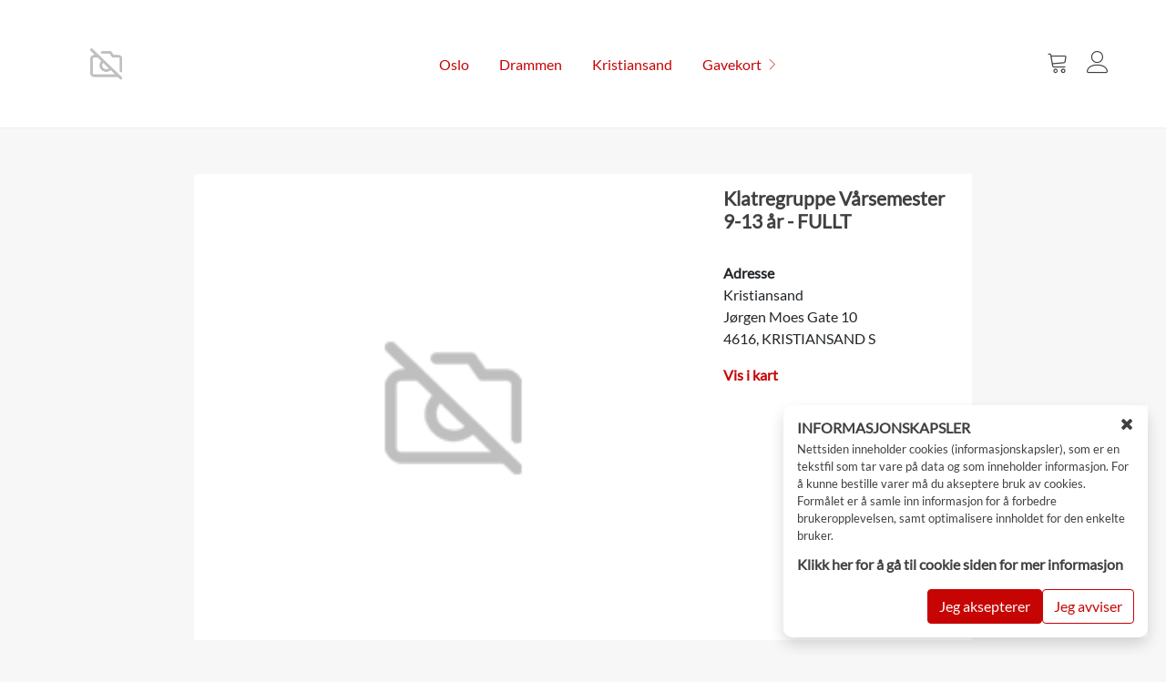

--- FILE ---
content_type: text/html; charset=utf-8
request_url: https://nettbutikk.klatreverket.no/Detaljer/EVENT/314/Klatregruppe-V%C3%A5rsemester-9-13-%C3%A5r---FULLT
body_size: 20482
content:
<!DOCTYPE html>
<html lang="nb">
<head lang="nb">


    <meta charset="UTF-8">
    <meta name="viewport" content="width=device-width, initial-scale=1">
    <meta http-equiv="x-ua-compatible" content="ie=edge">
    
          <meta property="og:image" content="" />
          <meta property="og:title" content="" />
          <meta property="og:description" content="" />


    <meta name="wcag-level" content="NONE" />
    <title>Detaljer</title>
    <link href="https://report2.datanova.com/KlatreverketWebERP//images/webshoptemplate/Favicon/1.ico" rel="shortcut icon">
    <!-- HTML5 shim and Respond.js for IE8 support of HTML5 elements and media queries -->
    <!--[if lt IE 9]>
    <script src="https://oss.maxcdn.com/html5shiv/3.7.2/html5shiv.min.js"></script>
    <script src="https://oss.maxcdn.com/respond/1.4.2/respond.min.js"></script>
    <![endif]-->
    <link rel="stylesheet" href="/css/font-awesome.min.css">
    <link rel="stylesheet" href="/css/PagedList.css" />
    <link rel="stylesheet" href="/css/owl.carousel.min.css" />
    <link rel="stylesheet" href="/css/owl.theme.default.min.css" />
    <link rel="stylesheet" href="https://code.jquery.com/ui/1.13.2/themes/base/jquery-ui.css">
    <link rel="stylesheet" href="/css/jquery.datetimepicker.css" />
    <link rel='stylesheet' href='https://cdnjs.cloudflare.com/ajax/libs/fullcalendar/3.9.0/fullcalendar.min.css' />
    <link rel="stylesheet" href="/css/jquery.jscrollpane.css" media="all" />
    <link rel="stylesheet" href="/css/select2.css" />
    <link rel="stylesheet" href="/css/sweetalert.css" />
    <link rel="stylesheet" href="/css/jquery.flipster.min.css" />
    <link rel="stylesheet" href="/css/intlTelInput.css" />
        <link rel="stylesheet" href="/css/DNResourceCalendar.css">
        <link rel="stylesheet" href="/css/DNTimeCalendar.css">
    <link rel="stylesheet" href="/css/datatable.css" />
    <link rel="stylesheet" href=" https://cdn.datatables.net/colreorder/1.5.1/css/colReorder.dataTables.min.css" />
    <link rel="stylesheet" href="https://cdn.datatables.net/keytable/2.5.0/css/keyTable.dataTables.min.css" />
    <link rel="stylesheet" href="https://code.jquery.com/mobile/1.4.5/jquery.mobile-1.4.5.min.css">
    <link rel="stylesheet" href="/css/photoswipe/photoswipe.css">
    <link rel="stylesheet" href="/css/photoswipe/default-skin/default-skin.css" />
  <link href="/css/bootstrap.min.css" rel="stylesheet" integrity="sha384-EVSTQN3/azprG1Anm3QDgpJLIm9Nao0Yz1ztcQTwFspd3yD65VohhpuuCOmLASjC" crossorigin="anonymous">
    <link rel="stylesheet" href="/css/material-font-icon.css" />
    <link rel="stylesheet" href="https://cdnjs.cloudflare.com/ajax/libs/country-select-js/2.1.0/css/countrySelect.css" integrity="sha512-WPc1lYhwI/V+DbzjPRw98rLrQznhpPZ7C/d7K6Vc5s7Sxw2zEk4xLodZwPP0SQ3aLJsBbuaYF0iovbFs2zzKlw==" crossorigin="anonymous" referrerpolicy="no-referrer" />

    
    
                <link rel="stylesheet" href="/css/Customer/dnwebshop-Default.min.css?v=-UY6bg49yPegc6YBbW2Qr9PXwfwYHb3LyqX6XS4JaZY" />
    
    <link rel="stylesheet" href="/css/DNTheme.css?v=vADiV76-PYsg7pAkY2STaxV8UAMZ1WKxFPe5SfExbWU" />
        <link rel="stylesheet" href="/dngeneral/ThemeStyle" />
    <link rel="stylesheet" href="/dngeneral/TemplateCSS" />
    <link rel="stylesheet" href="/css/font-face.css">
    

</head>
<body class="webshop slide-cart ">
    <input type="hidden" id="culture-tag" value="en-GB" data-kronerprefix="NOK" data-kronerpostfix="" />
    <input type="hidden" class="AllowExpirationMessage" value="False" />
    <input type="hidden" class="customdeliverydate" value="False" />
    <input type="hidden" class="hideheaderinpaymentpage" value="False" />
  <input type="hidden" id="isproductmltishop" value="False" />
    <input type="hidden" class="cookieExpirationDays" value="0" />
  <input type="hidden" class="copycustomerinfodetails" value="false" />
  <input type="hidden" class="IsDisplayIngredientDropdown" value="False" />
  <input type="hidden" id="enableFullScreen" value="false" />
    <!--Preloader-->
  <input type="hidden" id="customerProject" value="https://nettbutikk.klatreverket.no" />
        <div class="preloader">
            <div class="preloader-warpper">
                <div id="preloader_4">
                    <span></span>
                    <span></span>
                    <span></span>
                    <span></span>
                    <span></span>
                </div>
            </div>
        </div>
        <div class="preloader-inner">
            <div class="inner-warpper">
                <div class="spinner-border"></div>
            </div>
        </div>
        <div class="fix-toolbar right">
        </div>

    <input id="hdnUserType" name="hdnUserType" type="hidden" value="" />
    <input id="hdnError" name="hdnError" type="hidden" value="0" />
    <input id="hdnPageTitle" name="hdnPageTitle" type="hidden" value="" />
    <input name="__RequestVerificationToken" type="hidden" value="CfDJ8C3vvsCfpHpGj5ZzA0YAn_Xyu5m0v1gcV1vV7LU08NQHhrR5CU5_p6Fj6P0yoS88DNVMUEuHM-jdnYIrP0v43xrB2MUdHnc-LHa2YjG8yli2Gv26c9exH3F_yAPwIY7XAujQBf0WYmFg8If8bvu_p9k" />
    <script>
        var appHostUrl = 'https://nettbutikk.klatreverket.no/';
        if (appHostUrl.length == 0) {
            rootUrl = "/";
        } else {
          rootUrl = appHostUrl;
        }
        const DNMULTISHOP = "False";
    </script>


        <header class="header-static navbar-sticky full-header" data-sticky-mode="pullToShow">
            <a class="skip-to-content-link" href="#webshop-main-content">Hopp til hovedinnhold</a>
                <div class="topheader">
        <div data-dncomponent="headerbar" class="header-component-HEADERBAR">

</div>
    </div>
<div class="top-header " style="background-image:url(https://report2.datanova.com/KlatreverketWebERP//images/webshoptemplate/headerBGimages/1.png);background-repeat-x:repeat;background-size:contain;">
    <div class="mobile-menu header-foreground"  tabindex="0" aria-label="menyikon">
        <span class="lnr lnr-menu"></span>
    </div>



                <div class="company-logo" tabindex="0">
                        <a href="/">
                                    <img src="https://report2.datanova.com/KlatreverketWebERP//images/webshoptemplate/headerlogos/1.png" alt="Forside" onerror="&#xD;&#xA;         const lower = this.src.toLowerCase();&#xD;&#xA;  if (lower.includes(&#x27;.webp&#x27;)) {&#xD;&#xA;      this.src = this.src.replace(/\.webp/i, &#x27;.jpg&#x27;);&#xD;&#xA;  } else if (lower.includes(&#x27;.jpg&#x27;)) {&#xD;&#xA;      this.src = this.src.replace(/\.jpg/i, &#x27;.png&#x27;);&#xD;&#xA;  } else if (lower.includes(&#x27;.png&#x27;) &amp;&amp; !lower.includes(&#x27;icon_no-image.png&#x27;)) {&#xD;&#xA;      this.src = appHostUrl &#x2B; &#x27;/images/webshop/icon_no-image.png&#x27;;&#xD;&#xA;  } else if (lower.includes(&#x27;icon_no-image.png&#x27;)) {&#xD;&#xA;      this.onerror = null;&#xD;&#xA;  }else {&#xD;&#xA;      this.onerror = null;&#xD;&#xA;  }&#xD;&#xA;  " loading="lazy" />

                        </a>
                </div>
                        

    <div class="menu-section">
        <div class="menu-close"><button tabindex="0" aria-label="menyen lukkes"><i class="lnr lnr-cross"></i></button></div>
        <ul data-dncomponent="menu" class="header-component-menu" role="list">
                <li class="">
                <a href="/lists/events?location=400" data-ttsreadable>
                    Oslo
                </a>
    </li>

                <li class="">
                <a href="/lists/events?location=2" data-ttsreadable>
                    Drammen
                </a>
    </li>

                <li class="">
                <a href="/lists/events?location=4" data-ttsreadable>
                    Kristiansand
                </a>
    </li>

                <li class="submenu ">
            <a data-ttsreadable>Gavekort</a>
                <ul class="dropdown">
                            <li class="">
                <a href="/Detaljer/EVENT/116" data-ttsreadable>
                    Torshov, Bryn, L&#xF8;kka og Drammen
                </a>
    </li>

                            <li class="">
                <a href="/Detaljer/EVENT/189" data-ttsreadable>
                    Kristiansand
                </a>
    </li>

                </ul>
    </li>

        </ul>
    </div>


                <div class="cart-profile">

                        <div class="header-cart down-cart">
                            <input type="hidden" id="hdnshopping-cart-type" value="down-cart" />
                            <div class="cart-data" tabindex="0" aria-label="Handlevogn">
                                <button class="iconbutton header-foreground" type="button" id="cart"  aria-label="Vis handlevogn.Antall varer: 0"><span class="lnr lnr-cart" aria-hidden="true"></span> <span class="badge"></span><span class="sr-only">Vis handlevogn</span></button>
                            </div>
                                <div class="shopping-cart">
                                </div>
                        </div>
                        <div class="header-user">
                            <div class="user-data user-login">

                                        <a aria-label="Logg inn" href="/logginn">
                                            <span aria-label="Logg inn" class="lnr lnr-user" aria-hidden="true"></span>
                                        </a>
                                        <input type="hidden" id="hdnlogstatus" value="logout" />
                            </div>
                            <ul class="header-user-list">
                                <li id="myProfile">
                                        <a href="/profil" data-ttsreadable>Min profil</a>
                                </li>
                                <li id="imgLogin"><a id="logout-btn" href="/?logout=true">Logg ut</a></li>
                            </ul>
                        </div>
                </div>







</div>




        </header>
    <main id="webshop-main-content">
        <div class="content-section ">
                

  <div class="small-popup__wrapper content-color-section">
    <div class="small-popup">
      <div class="cookies__message" tabindex="0" aria-label="INFORMASJONSKAPSLER">
          <div>
              <button class="iconbutton js-cookies__message-close" tabindex="6" aria-label="Lukk vindu for cookie godkjenning">
                  <i class="fa fa-times" aria-hidden="true"></i>
                  <span class="sr-only">Lukk vindu for cookie godkjenning</span>
              </button>
          </div>
        <h2 tabindex="1" aria-hidden="true" data-ttsreadable>INFORMASJONSKAPSLER </h2>
        <p tabindex="2" aria-label="Nettsiden inneholder cookies (informasjonskapsler), som er en tekstfil som tar vare p&#xE5; data og som inneholder informasjon. For &#xE5; kunne bestille varer m&#xE5; du akseptere bruk av cookies. Form&#xE5;let er &#xE5; samle inn informasjon for &#xE5; forbedre brukeropplevelsen, samt optimalisere innholdet for den enkelte bruker." aria-hidden="true" data-ttsreadable>Nettsiden inneholder cookies (informasjonskapsler), som er en tekstfil som tar vare p&#xE5; data og som inneholder informasjon. For &#xE5; kunne bestille varer m&#xE5; du akseptere bruk av cookies. Form&#xE5;let er &#xE5; samle inn informasjon for &#xE5; forbedre brukeropplevelsen, samt optimalisere innholdet for den enkelte bruker.</p>
        <div class="row">
            <div class="col-sm-12" tabindex="3">
                <a tabindex="-1" href="/informasjonskapsler" data-ttsreadable>Klikk her for &#xE5; g&#xE5; til cookie siden for mer informasjon</a>
            </div>          
	    </div>
                <div class="row">
                    <div class="col-sm-12">
                        <div class="cookie-action-btn">
                            <button type="button" tabindex="4" class="DNButton btn btn-primary cookie-consent" data-cookie-string=".AspNet.Consent=yes; expires=Thu, 28 Jan 2027 19:30:36 GMT; path=/; secure; samesite=none">
                               Jeg aksepterer
                            </button>
                            <button type="button" tabindex="5" class="DNButton btn btn-default cookie-reject" data-cookie-string="CookieConsentRejected=true; expires=Thu, 28 Jan 2027 19:30:36 GMT; path=/;">
                                Jeg avviser
                            </button>
                        </div>
                    </div>
                </div>


      </div>
    </div>
  </div>
  <script>
    (function () {
      var button = document.querySelector(".cookie-consent");
      var rejectButton = document.querySelector(".cookie-reject");
      button.addEventListener("click", function (event) {
        document.cookie = button.dataset.cookieString;
        $(this).closest("div.small-popup__wrapper").addClass("displaynone");
      }, false);
      rejectButton.addEventListener("click", function () {
          document.cookie = rejectButton.dataset.cookieString;
          $(this).closest("div.small-popup__wrapper").addClass("displaynone");
      }, false);
    })();
  </script>

            

<input name="__RequestVerificationToken" type="hidden" value="CfDJ8C3vvsCfpHpGj5ZzA0YAn_Xyu5m0v1gcV1vV7LU08NQHhrR5CU5_p6Fj6P0yoS88DNVMUEuHM-jdnYIrP0v43xrB2MUdHnc-LHa2YjG8yli2Gv26c9exH3F_yAPwIY7XAujQBf0WYmFg8If8bvu_p9k" />
<div class="container-fluid" data-dnlayout-root="true" data-dnlayout-pagetype="EVENTDETAILS">
<article class="row dnrow">
    
<div class="col-sm-12 col-xl-8">
                    
    <meta property="og:title" content="Klatregruppe V&#xE5;rsemester 9-13 &#xE5;r - FULLT" />
    <meta property="og:description" content="Klatregruppe for barn i alderen 9-13 &#xE5;rVelkommen til klatrekurs for barn her hos oss p&#xE5; Klatreverket i Kristiansand! Sammen klatrer vi, leker, l&#xE6;rer og har det g&#xF8;y.Kursets varighetKurset varer hele v&#xE5;rsemesteret, tirsdager kl. 17.00-18.00 f.o.m. 3. januar til 13. juni. Fri i vinterferie og p&#xE5;skeferie.Kl&#xE6;r og utstyrAlt av n&#xF8;dvendig utstyr er inkludert i prisen. Kl&#xE6;r som er lett &#xE5; bevege seg i anbefales.Prisen for kurset er 3.220 kr." />
    <div class="event-detail-page" data-dncomponent="eventdetails">
        <input type="hidden" class="detail-event-id" value="314" />
        <input type="hidden" class="detail-event-shop-no" value="4" />
        <input type="hidden" class="detail-event-shop-name" value="Kristiansand" />
        <input type="hidden" class="detail-event-price" value="0" />
        <input type="hidden" class="display-capacity-in-slots" value="False" />
        <input type="hidden" id="isroomreservation" name="isroomreservation" value="False" />
        <input type="hidden" id="selectedeventtype" name="selectedeventtype" value="5" />
        <input type="hidden" id="sequentialticketordering" value="False" />
        <input type="hidden" id="waitinglistcapacity" value="0"/>
        <input type="hidden" id="ticketcalendartype" value="List" />
         <input type="hidden" id="EnableRadioInList" value="False" />
         <input type="hidden" id="enableticketcapacity" value="False" />
	 <input type="hidden" id="is-no-price" value="False" />
        <input type="hidden" class="pricewithoutzero" value="False" />
        <input type="hidden" class="RenewSeasonCardForSameItem" value="false" />
        <input type="hidden" class="ValidateRenewCardBasedOn" />
        <input type="hidden" class="ordershoptofirsteventshop" value="false" />
        <input type="hidden" class="validatedpforevent" value="false" />
        <input type="hidden" id="differentdynamicproperty" value="Kan ikke legge denne billetten i handlekurven fordi den inneholder forskjellige dynamiske egenskaper" />
        <input type="hidden" id="differentshop" value="Kan ikke legge til denne billetten denne begivenheten tilh&#xF8;rer en annen butikk" />
            <div class="displaynone drop-banner onscroll-banner ">
                <div class="container">
                    <div class="row">
                        <div class="col-2 p-0">
                                <img aria-label="Bilde" src="https://report2.datanova.com/KlatreverketWebERP//images/bookingimages/314.jpg" alt="Bilde for Klatregruppe V&#xE5;rsemester 9-13 &#xE5;r - FULLT" onerror="&#xD;&#xA;         const lower = this.src.toLowerCase();&#xD;&#xA;  if (lower.includes(&#x27;.webp&#x27;)) {&#xD;&#xA;      this.src = this.src.replace(/\.webp/i, &#x27;.jpg&#x27;);&#xD;&#xA;  } else if (lower.includes(&#x27;.jpg&#x27;)) {&#xD;&#xA;      this.src = this.src.replace(/\.jpg/i, &#x27;.png&#x27;);&#xD;&#xA;  } else if (lower.includes(&#x27;.png&#x27;) &amp;&amp; !lower.includes(&#x27;icon_no-image.png&#x27;)) {&#xD;&#xA;      this.src = appHostUrl &#x2B; &#x27;/images/webshop/icon_no-image.png&#x27;;&#xD;&#xA;  } else if (lower.includes(&#x27;icon_no-image.png&#x27;)) {&#xD;&#xA;      this.onerror = null;&#xD;&#xA;  }else {&#xD;&#xA;      this.onerror = null;&#xD;&#xA;  }&#xD;&#xA;  " class="banner-image" loading="lazy" />

                        </div>
                        <div class="col-6">
                          <div class="event-banner-details">
                            <h2 class="event-title" tabindex="0" data-ttsreadable>Klatregruppe V&#xE5;rsemester 9-13 &#xE5;r - FULLT</h2>
                              <div class="event-date">
                              </div>
                            <div class="event-venu">
                                  <div class="get-direction">
                                    <a target="_blank" href="https://maps.google.no?q=Kristiansand J&#xF8;rgen Moes Gate 10" data-ttsreadable>
                                      <strong data-ttsreadable>Lokasjon: </strong>
                                      Kristiansand,
                                      J&#xF8;rgen Moes Gate 10,
                                      4616, KRISTIANSAND S,
                                      
                                    </a>
                                  </div>
                            </div>

                          </div>
                        </div>

                        <div class="col-4 dropbanner-ribbon">




                        </div>
                    </div>
                </div>
            </div>
        <div class="container">
                <section class="event-banner">
                    <div class="row">
                        <div class="col-lg-8 col-md-8 px-0">
                                <img aria-label="Bilde" src="https://report2.datanova.com/KlatreverketWebERP//images/bookingimages/314.jpg" alt="Bilde for Klatregruppe V&#xE5;rsemester 9-13 &#xE5;r - FULLT" onerror="&#xD;&#xA;         const lower = this.src.toLowerCase();&#xD;&#xA;  if (lower.includes(&#x27;.webp&#x27;)) {&#xD;&#xA;      this.src = this.src.replace(/\.webp/i, &#x27;.jpg&#x27;);&#xD;&#xA;  } else if (lower.includes(&#x27;.jpg&#x27;)) {&#xD;&#xA;      this.src = this.src.replace(/\.jpg/i, &#x27;.png&#x27;);&#xD;&#xA;  } else if (lower.includes(&#x27;.png&#x27;) &amp;&amp; !lower.includes(&#x27;icon_no-image.png&#x27;)) {&#xD;&#xA;      this.src = appHostUrl &#x2B; &#x27;/images/webshop/icon_no-image.png&#x27;;&#xD;&#xA;  } else if (lower.includes(&#x27;icon_no-image.png&#x27;)) {&#xD;&#xA;      this.onerror = null;&#xD;&#xA;  }else {&#xD;&#xA;      this.onerror = null;&#xD;&#xA;  }&#xD;&#xA;  " class="banner-image" loading="lazy" />

                        </div>
                        <div class="col-lg-4 col-md-4 banner-details-bgmobile">
                          <div class="event-banner-details">
                            <h2 class="event-title" id="DNEventDetailsView_eventTitle_314" tabindex="0" data-ttsreadable>Klatregruppe V&#xE5;rsemester 9-13 &#xE5;r - FULLT</h2>





                                <div class="event-date">
                                </div>
                            <div class="event-venu">
                              <div class="get-direction">
                                    <strong tabindex="0" data-ttsreadable>Adresse</strong>
                                    <div>
                                      <div tabindex="0" data-ttsreadable>Kristiansand</div>
                                      <div tabindex="0" data-ttsreadable>J&#xF8;rgen Moes Gate 10</div>
                                      <div tabindex="0" data-ttsreadable>4616, KRISTIANSAND S</div>
                                        <div tabindex="0" data-ttsreadable></div>
                                        <div tabindex="0" data-ttsreadable></div>
                                    </div>
                                    <a class="mt-3" target="_blank" href="https://maps.google.no?q=Kristiansand J&#xF8;rgen Moes Gate 10"><strong data-ttsreadable>Vis i kart</strong></a>
                              </div>
                            </div>
                            <div class="d-flex fix-to-bottom">
                            </div>
                          </div>
                        </div>
                    </div>
                </section>
        <div class="row event-detail-section">
            <section class="col-lg-12 col-md-12 negative-15ml">
                    <div class="dark-title">
                        <h2 tabindex="0" data-ttsreadable>Beskrivelse</h2>
                    </div>
                    <div class="event-description">
                            <div class="event-info toggle-content-block show-content" tabindex="0">
                                <h1>Klatregruppe for barn i alderen 9-13 år</h1><p>Velkommen til klatrekurs for barn her hos oss på Klatreverket i Kristiansand! Sammen klatrer vi, leker, lærer og har det gøy.</p><p><br></p><h2>Kursets varighet</h2><p>Kurset varer hele vårsemesteret, tirsdager kl. 17.00-18.00 f.o.m. <strong>3. januar til 13. juni. </strong>Fri i vinterferie og påskeferie.</p><p><br></p><h2>Klær og utstyr</h2><p>Alt av nødvendig utstyr er inkludert i prisen. Klær som er lett å bevege seg i anbefales.</p><p><br></p><p>Prisen for kurset er 3.220 kr.</p>
                            </div>
                    </div>
            </section>
                    
<div class="col-lg-12 event-ticket-details-partial select-group">
        <div class="title d-flex justify-content-between align-items-center">
            <h2 tabindex="0" data-ttsreadable>Bestill billetter</h2>
        </div>
        <div class="sales-closed" tabindex="0" data-ttsreadable>
            Salget er avsluttet n&#xE5; tirsdag, 14 mars 2023 
        </div>
</div>
            <div class="col-lg-4 col-md-12 displaynone">
                <section class="event-detail-info">
                    <div class="schedule">
                        <div class="sub-title" data-ttsreadable>dager</div>
                        <ul>
                            <li>
                                Tuesday, 03. January 2023 - Tuesday, 13. June 2023
                            </li>
                        </ul>
                    </div>
                    <div class="schedule-time">
                        <div class="sub-title" data-ttsreadable>ganger</div>
                        <ul>
                            <li data-ttsreadable>
                                17:00 — 18:00
                            </li>
                        </ul>
                    </div>
                    <div class="schedule-venu">
                        <div class="sub-title" data-ttsreadable>Adresse</div>
                        <ul>
                            <li data-ttsreadable>
                                    Kristiansand <br />
                                    J&#xF8;rgen Moes Gate 10 <br />
                                    4616, KRISTIANSAND S<br />
 <br />
                            </li>
                        </ul>
                    </div>
                    <div class="age-group">
                        <div class="sub-title" data-ttsreadable>Aldersgruppe</div>
                    </div>
                </section>
                <section class="content-li-block">
                    <div class="refund-policy-info">
                        <div class="sub-title" data-ttsreadable>Tilbakebetaling og avbestilling</div>
                        <ul class="list-with-numbers">
                            <li data-ttsreadable>
                                P&#xE5; grunn av begrenset sitteplass, ber vi deg avbryte minst 48 timer f&#xF8;r et planlagt arrangement. Dette gir oss muligheten til &#xE5; fylle arrangementet. <br /> Du kan avbestille via telefon eller online <a href="#" data-ttsreadable>her</a>.
                            </li>
                            <li data-ttsreadable>
                                Avbestillinger gjort 7 dager eller mer i forkant av arrangementets dato, vil f&#xE5; 100% refusjon.
                            </li>
                            <li data-ttsreadable>
                                Avbestillinger gjort innen 3 - 6 dager f&#xF8;r arrangementets dato vil f&#xE5; et tillegs gebyr p&#xE5; 20%.
                            </li>
                            <li data-ttsreadable>
                                Avbestillinger gjort innen 48 timer til arrangementet vil f&#xE5; et tillegs gebyr p&#xE5; 30%.
                            </li>
                        </ul>
                    </div>
                </section>
            </div>
        </div>

        </div>

    </div>


</div>






</article></div>        	<div class="modal" data-backdrop="static" data-keyboard="false" id="layoutMultiseekHolder" style="display:none"></div>
                <div class="cart-slider">
                    <div class="shopping-cart" tabindex="-1"></div>
                </div>
        </div>
    </main>
        <footer tabindex="-1" class="app-webshop-toggle webshop-footer-at-bottom">
                    <div class="footer-section footer-bg">
        <div class="container">
            <div class="row">
                <div class="d-flex flex-wrap justify-content-between align-items-start footer-blocks-wrap">
                    <article id="footer_cbfee5ed-6fb2-47a0-b4e8-1210e28d51dd" class="col">
                            <h2><strong>Kontakt</strong></h2>
                                                        <div class="footer-vertical-entry"><a href="https://klatreverket.no/">Klatreverket i Oslo</a></div>
                                                        <div class="footer-vertical-entry"><a href="https://klatreverketdrammen.no/">Klatreverket i Drammen</a></div>
                                                        <div class="footer-vertical-entry"><a href="https://klatreverketkrs.no/">Klatreverket i Kristiansand</a></div>
                    </article>
                    <article id="footer_642fe22c-838b-4593-85c8-dd53291d178d" class="col">
                            <h2><strong>Vilk&#xE5;r og personvern</strong></h2>
                                                        <div class="footer-vertical-entry"><a href="https://klatreverket.no/kjopsbetingelser/">Kj&#xF8;psbetingelser</a></div>
                                                        <div class="footer-vertical-entry"><a href="https://klatreverket.no/personvernerklaering-for-klatreverket/">Personvernerkl&#xE6;ring</a></div>
                                                        <div class="footer-vertical-entry"><a href="https://klatreverket.no/sikkerhet-og-ansvar/">Sikkerhet og ansvarser</a></div>
                    </article>
                </div>
            </div>
        </div>

            <div class="col flex-grow-1 footer-logo pd-r-15">
            </div>

    </div>

        </footer>
        <footer tabindex="-1" class="app-webshop-toggle webshop-footer-at-bottom footer-layout2">
                   <div class="footer-section footer-bg">
       <div class="container">
       </div>
        
    </div>

        </footer>
    <div class="modal session-model-box" tabindex="-1" role="dialog" id="dninactivitymodal" data-backdrop="static">
    <div class="modal-dialog" role="document">
      <div class="modal-content">
        <div class="modal-body session-page">
          <div class="inactivity-content">
            <div class="session-title text-center">Hei, er du der?</div>

            <div class="session-image-show text-center">
              <img class="session-image light-theme" src="/images/session-light.png" alt="">
              <img class="session-image dark-theme" src="/images/session-dark.png" alt="">
            </div>

            <div class="session-msg">
              <div>Det ser ut til at du er borte.</div>
              <div>Du vil bli logget av om...</div>

            </div>
            <div class="logout-counter text-center">

              <span class="session-counter"></span> <span class="counter-text"></span>

            </div>

            <div class="session-action-button text-center">
              <button type="button" class="btn btn-primary btn-block btn-session-continue" data-dismiss="modal">
                Fortsett &#xF8;kten
              </button>
              <button type="button" class="btn btn-default btn-block btn-session-logout" id="btnOk">Logg ut</button>
            </div>

          </div>

          <div class="notification-content">
            <div class="session-title text-center">Tidsavbrudd!</div>
            <div class="session-image-show text-center">
              <img class="session-image light-theme" src="/images/session-light.png" alt="">
              <img class="session-image dark-theme" src="/images/session-dark.png" alt="">
            </div>
            <div class="session-msg">
              <div>Du er logget ut.</div>
              <div>Du har  v&#xE6;rt borte for lenge.</div>
            </div>
            <div class="session-action-button text-center">
              <button type="button" class="btn btn-primary mx-2" data-dismiss="modal"> For &#xE5; beskytte deres data logget vi deg ut som f&#xF8;lge av inaktivitet </button>
            </div>

          </div>
        </div>
      </div>
  </div>
</div>






    <div id="translations" class="displaynone">
  <div class="validation-translations">
    <input type="hidden" id="your" value="Din" />
    <input type="hidden" id="fieldcannotcontainapostropheorcomma" value="Dette tekstfeltet kan ikke inneholde tegnene &#x27; og ," />
    <input type="hidden" id="DNWebShopComponentTypeINFOBANNER" value="Informasjons banner" />
    <input type="hidden" id="DNWebShopComponentTypeSIGNUP" value="Registrering" />
    <input type="hidden" id="fillinncorrectemailformat" value="Vennligst fyll inn en e-post i korrekt format(Eksempel: eksempel@eksempel.no)" />
    <input type="hidden" id="fillinnvalidphoneno" value="Vennligst fyll inn et gyldig telefon nummer" />
    <input type="hidden" id="writeapercentagenumber" value="Vennligst skriv et tall mellom 0 og 100 og maksimalt 2 desimaler" />
    <input type="hidden" id="writevalidpercentage" value="Skriv et gyldig prosenttall" />
    <input type="hidden" id="onlyalphanumericalvalue" value="Kun alfanumerisk [A-&#xC5;,a-&#xE5;,0-9]" />
    <input type="hidden" id="timeformatrequired" value="Tidspunkt m&#xE5; v&#xE6;re p&#xE5; formatet tt:mm" />
    <input type="hidden" id="timeformatrequiredsecond" value="Tidspunkt m&#xE5; v&#xE6;re p&#xE5; formatet tt:mm:ss" />
    <input type="hidden" id="onlyalphabeticalvalue" value="Kun alfabetisk [A-&#xC5;,a-&#xE5;]" />
    <input type="hidden" id="fillincorrecturlformat" value="Vennligst fyll inn korrekt URL format (Eksempel: http://www.eksempel.no)" />
    <input type="hidden" id="fillinfield" value="Vennligst fyll dette feltet" />
    <input type="hidden" id="necessary" value="N&#xF8;dvendig" />
    <input type="hidden" id="maxlength" value="Maksimum lengde" />
    <input type="hidden" id="writeavaliddate" value="Skriv inn en gyldig dato" />
    <input type="hidden" id="Cannotreservethesetickets" value="Kan ikke reservere disse billettene" />
    <input type="hidden" id="failalert" value="Feil!" />
    <input type="hidden" id="discountcodeactivated" value="Rabattkode aktivert" />
    <input type="hidden" id="countryhelp" value="Land" />
    <input type="hidden" id="reloadingthecart" value="Laster inn handlekurven p&#xE5; nytt" />
    <input type="hidden" id="showaddtobasket" value="Vis &quot;legg i handlekurv&quot;" />
    <input type="hidden" id="discountcodenotactivated" value="Rabattkode ikke aktivert" />
    <input type="hidden" id="DNWebShopPageTypeSIGNUPDETAILSPAGE" value="Program registrering" />
    <input type="hidden" id="IsInformationPage" value="Er informasjonsside" />
    <input type="hidden" id="ShowAllergensForPassengers" value="Vis allergi-felt for passasjerer" />
    <input type="hidden" id="ShowSchoolGradeForPassengers" value="Vis skoleklasse-felt for passasjerer" />
    <input type="hidden" id="ShowSchoolForPassengers" value="Vis skole-felt for passasjerer" />
    <input type="hidden" id="schoolgrade" value="Skoleklasse" />
    <input type="hidden" id="GroupDuncode" value="Grupper samlevarer" />
    <input type="hidden" id="IsSignupPage" value="Er registreringsside" />
    <input type="hidden" id="discountcodenotvalid" value="Ingen gyldige varer som h&#xF8;rer til denne koden" />
    <input type="hidden" id="discountcodeerror" value="Feil kode. Vennligst pr&#xF8;v igjen" />
    <input type="hidden" id="notenoughbalance" value="Ikke nok balanse" />
    <input type="hidden" id="calendarlang" value="no" />
    <input type="hidden" id="_multiLanguage" value="_multiLanguage" />
    <input type="hidden" id="emailplaceholder" value="eksempel@eksempel.no" />
    <input type="hidden" id="Cannotorderformorethan" value="Kan ikke bestille for mer enn" />
    <input type="hidden" id="ticketsjs" value="billett(er)" />
    <input type="hidden" id="profilewasnotfound" value="Profil ikke funnet" />
    <input type="hidden" id="customerprofiledoesnotexist" value="Kundeprofil eksisterer ikke. Vil du opprette n&#xE5;?" />
    <input type="hidden" id="customerprofilecreated" value="Kundeprofil opprettet." />
    <input type="hidden" id="enterregistrationno" value="Tast inn registeringsnummer." />
    <input type="hidden" id="noseatsselected" value="Ingen seter valgt." />
    <input type="hidden" id="entervaliddetails" value="Skriv inn gyldige detaljer." />
    <input type="hidden" id="selectstorefirst" value="Vennligst velg butikk f&#xF8;rst" />
    <input type="hidden" id="unabletoaddbalanceabove" value="Ikke mulig &#xE5; legge til saldo over" />
    <input type="hidden" id="maxvalueforcantinecardis" value="Maks balanse p&#xE5; kantinekortet er: " />
    <input type="hidden" id="deleteprofilemsg" value="Er du sikker p&#xE5; at du vil slette profilen?" />
    <input type="hidden" id="yes" value="Ja" />
    <input type="hidden" id="no" value="Nei" />
    <input type="hidden" id="inputdatacontinue" value="Dette er inndata. &#xD8;nsker du &#xE5; fortsette?" />
    <input type="hidden" id="selectedtranslation" value="Valgt" />
    <input type="hidden" id="notselectedtranslation" value="Ikke valgt" />
    <input type="hidden" id="yourreservationsarevalidto" value="Dine reservasjoner er gyldig til" />
    <input type="hidden" id="tokentranslation" value="Token" />
    <input type="hidden" id="confirmationurl" value="Bekreftelse url" />
    <input type="hidden" id="paymentserviceurl" value="Betalingstjeneste url" />
    <input type="hidden" id="transactionprocessurl" value="Transaksjonsprosess url" />
    <input type="hidden" id="merchantid" value="Forhandler-ID" />
    <input type="hidden" id="ClientSecret" value="ClientSecret" />
    <input type="hidden" id="CallBackUrl" value="CallBackUrl" />
    <input type="hidden" id="ApiBaseAddress" value="ApiBaseAddress" />
    <input type="hidden" id="APIAddress" value="APIAddress" />
    <input type="hidden" id="ClientId" value="ClientId" />
    <input type="hidden" id="selectcustomerforproject" value="Velg kunde for &#xE5; legge til prosjekter" />
    <input type="hidden" id="selectcustomerforcontact" value="Velg kunde for &#xE5; legge til kontakter" />
    <input type="hidden" id="Customernotselected" value="Kunden ikke valgt som kvalifisert person" />
    <input type="hidden" id="blankcustomernumber" value="Vennligst skriv inn kundenr." />
    <input type="hidden" id="select" value="Velg" />
    <input type="hidden" id="view" value="Vis" />
    <input type="hidden" id="edit" value="Endre" />
    <input type="hidden" id="picklistpreview" value="Plukkliste -Forh&#xE5;ndsvisning" />
    <input type="hidden" id="packagenotepreview" value="Pakkseddel -Forh&#xE5;ndsvisning" />
    <input type="hidden" id="orderofferpreview" value="Ordre/Tilbud -Forh&#xE5;ndsvisnig" />
    <input type="hidden" id="orderlabel" value="Ordre Etikett" />
    <input type="hidden" id="showingpage" value="Viser side" />
    <input type="hidden" id="of" value="av" />
    <input type="hidden" id="Nodatafound" value="Ingen data funnet" />
    <input type="hidden" id="runlist" value="Kj&#xF8;reliste" />
    <input type="hidden" id="warning" value="Advarsel" />
    <input type="hidden" id="blankordernumber" value="Vennligst skriv inn bestillingnr." />
    <input type="hidden" id="restorderalreadycreated" value="Restordre allerede opprettet for denne salgsordre" />
    <input type="hidden" id="retaindiscount" value="Vil du beholde rabatten?" />
    <input type="hidden" id="error" value="Feil" />
    <input type="hidden" id="success" value="Suksess" />
    <input type="hidden" id="recordsperpage" value="Rader per side" />
    <input type="hidden" id="from" value=" Fra " />
    <input type="hidden" id="qty" value="Antall" />
    <input type="hidden" id="rows" value="Rader" />
    <input type="hidden" id="filtered" value="Filtrert" />
    <input type="hidden" id="delete" value="Slett" />
    <input type="hidden" id="Grid" value="Tabell" />
    <input type="hidden" id="week" value="Uke" />
    <input type="hidden" id="month" value="M&#xE5;ned" />
    <input type="hidden" id="Day" value="Dag" />
    <input type="hidden" id="monday" value="Mandag" />
    <input type="hidden" id="tuesday" value="Tirsdag" />
    <input type="hidden" id="wednesday" value="Onsdag" />
    <input type="hidden" id="thursday" value="Torsdag" />
    <input type="hidden" id="friday" value="Fredag" />
    <input type="hidden" id="Saturday" value="L&#xF8;rdag" />
    <input type="hidden" id="sunday" value="S&#xF8;ndag" />
    <input type="hidden" id="mon" value="Man" />
    <input type="hidden" id="tues" value="Tirs" />
    <input type="hidden" id="wed" value="Ons" />
    <input type="hidden" id="thurs" value="Tors" />
    <input type="hidden" id="fri" value="Fre" />
    <input type="hidden" id="sat" value="L&#xF8;r" />
    <input type="hidden" id="sun" value="S&#xF8;n" />
    <input type="hidden" id="allcalendarday" value="Hele Dagen" />
    <input type="hidden" id="january" value="Januar" />
    <input type="hidden" id="february" value="Februar" />
    <input type="hidden" id="march" value="Mars" />
    <input type="hidden" id="april" value="April" />
    <input type="hidden" id="may" value="Mai" />
    <input type="hidden" id="june" value="Juni" />
    <input type="hidden" id="july" value="Juli" />
    <input type="hidden" id="august" value="August" />
    <input type="hidden" id="september" value="September" />
    <input type="hidden" id="october" value="Oktober" />
    <input type="hidden" id="november" value="November" />
    <input type="hidden" id="december" value="Desember" />
    <input type="hidden" id="DNWebShopComponentTypeLOYALITYPROGRAM" value="Kundeklubb" />
    <input type="hidden" id="DNWebShopPageTypeLOYALITYPROGRAM" value="Kundeklubb" />
    <input type="hidden" id="DNWebShopPageTypeSHOPDETAILS" value="Butikk detaljer" />
    <input type="hidden" id="DNWebShopComponentTypeSHOPDETAILS" value="Butikk detaljer" />
    <input type="hidden" id="douwanttodelete" value="&#xD8;nsker du &#xE5; slette?" />
    <input type="hidden" id="blankstartandendtime" value="Vennligst Skriv inn begge start og sluttid" />
    <input type="hidden" id="wantotaddtimeforalldays" value="Vil du legge til denne tiden for alle dager?" />
    <input type="hidden" id="capacity" value="Kapasitet" />
    <input type="hidden" id="active" value="Aktiver" />
    <input type="hidden" id="cannotdeleteperiod" value="Kan ikke slette periode, for reservasjoner er opprettet til denne perioden" />
    <input type="hidden" id="status" value="Status" />
    <input type="hidden" id="createtickets" value="Opprett Billetter" />
    <input type="hidden" id="seasonpassmembership" value="Sesongkort/medlemskap" />
    <input type="hidden" id="CreateGiftVoucher" value="Opprett gavekort" />
    <input type="hidden" id="createparkingtickets" value="Opprett Parkeringsbiletter" />
    <input type="hidden" id="createcourse" value="Opprett Kurs" />
    <input type="hidden" id="createtraining" value="Opprett Trening" />
    <input type="hidden" id="SeasonPass" value="Sesongkort" />
    <input type="hidden" id="tickets" value="Billetter" />
    <input type="hidden" id="Items" value="Varer" />
    <input type="hidden" id="createroom" value="Opprett rom" />
    <input type="hidden" id="createseasonpassmembership" value="Opprett Sesongkort/medlemskap" />
    <input type="hidden" id="highlight" value="Fremheving" />
    <input type="hidden" id="undohighlight" value="Opphev fremheving" />
    <input type="hidden" id="timeslots" value="Tidsluke" />
    <input type="hidden" id="statusinvalid" value="Ugyldig" />
    <input type="hidden" id="itemalreadyexistsintable" value="Denne varen eksisterer allerede i tabellen" />
    <input type="hidden" id="numberselected" value="Antall valgte:" />
    <input type="hidden" id="deletetimeslot" value="Slett tidsluke" />
    <input type="hidden" id="ticketsexceedcapacity" value="Maksimalt antall billetter b&#xF8;r ikke v&#xE6;re st&#xF8;rre enn kapasitet" />
    <input type="hidden" id="starttimerequired" value="Starttid er p&#xE5;krevd." />
    <input type="hidden" id="endtimerequired" value="Sluttid er n&#xF8;dvendig." />
    <input type="hidden" id="selectmincapacity" value="Vennligst velg minst 1 i arrangementets kapasitet." />
    <input type="hidden" id="startdatecannotlessthancurrendate" value="Startdato kan ikke v&#xE6;re mindre enn dagens dato" />
    <input type="hidden" id="enddatecannotlessthanstartdate" value="Sluttdato kan ikke v&#xE6;re mindre enn startdato" />
    <input type="hidden" id="salesstartdatecannotlessthancurrendate" value="Salgsstart kan ikke v&#xE6;re mindre enn gjeldende dato" />
    <input type="hidden" id="salesenddatecannotlessthansalesstartdate" value="Salgsslutt kan ikke v&#xE6;re mindre enn salgsstart" />
    <input type="hidden" id="salesstartdatecannotgreaterthanstartdate" value="Startdato for salg kan ikke v&#xE6;re st&#xF8;rre enn startdato" />
    <input type="hidden" id="salesenddatecannotgreaterthanenddate" value="Salg av sluttdato kan ikke v&#xE6;re st&#xF8;rre enn sluttdato" />
    <input type="hidden" id="endtimecannotbelessthanorequaltostarttime" value="Sluttid kan ikke v&#xE6;re mindre enn eller lik starttid" />
    <input type="hidden" id="capacitythisday" value="Kapasitet denne dagen" />
    <input type="hidden" id="allweekcapacity" value="Kapasitet alle ukene" />
    <input type="hidden" id="updateforallweek" value="Oppdater for alle ukene" />
    <input type="hidden" id="capacitytheseweekday" value="Kapasitet disse hverdagene" />
    <input type="hidden" id="updatefortheseweekdays" value="Oppdater for disse hverdagene" />
    <input type="hidden" id="capacityweekend" value="Kapasitet Helg" />
    <input type="hidden" id="updateforweekend" value="Oppdater for Helg" />
    <input type="hidden" id="everyweek" value="Alle uker" />
    <input type="hidden" id="selectedcustomernotallowedforcredit" value="Valgt kunde er ikke tillatt for kreditt" />
    <input type="hidden" id="itemsnotallowedforsale" value="elementer Stoppet for salg" />
    <input type="hidden" id="invalidcreditcardcustomer" value="Angi en gyldig kredittkunde" />
    <input type="hidden" id="blankconditionforretrieval" value="Du m&#xE5; angi mobiltelefonnr., telefonr. eller navn for &#xE5; s&#xF8;ke etter en person." />
    <input type="hidden" id="selectinvoicedeliverytype" value="Velg fakturaleveringstype" />
    <input type="hidden" id="SelectLostCardAgainstNewCard" value="Du m&#xE5; velge kortet f&#xF8;r du utstede nytt kort." />
    <input type="hidden" id="websiteexample" value="http://www.eksempel.no" />
    <input type="hidden" id="nodatafoundingrid" value="Ingen data funnet i databasen som stemmer overens med s&#xF8;keverdien." />
    <input type="hidden" id="sureyouwanttodelete" value="Sikker p&#xE5; at du vil slette?" />
    <input type="hidden" id="stay" value="Spis hos MIX" />
    <input type="hidden" id="takeaway" value="Ta med" />
    <input type="hidden" id="vatfree" value="MVA fri" />
    <input type="hidden" id="invoicediscountpercentage" value="Rabatt %" />
    <input type="hidden" id="payamount" value="Betalt bel&#xF8;p" />
    <input type="hidden" id="equal" value="Lik" />
    <input type="hidden" id="notequal" value="Ulik" />
    <input type="hidden" id="lessthan" value="Mindre enn" />
    <input type="hidden" id="lessthanorequal" value="Mindre eller lik" />
    <input type="hidden" id="greaterthan" value="St&#xF8;rre enn" />
    <input type="hidden" id="greaterthanorequal" value="St&#xF8;rre eller lik" />
    <input type="hidden" id="daysuntil" value="daysuntil" />
    <input type="hidden" id="contains" value="Inneholder teksten" />
    <input type="hidden" id="executingnowwillsend" value="Utf&#xF8;relse n&#xE5; vil sende" />
    <input type="hidden" id="email" value="E-post" />
    <input type="hidden" id="emails" value="E-poster" />
    <input type="hidden" id="discount" value="Rabatt" />
    <input type="hidden" id="activecampaign" value="Rabatter" />
    <input type="hidden" id="wanttoproceed" value="Vil du fortsette?" />
    <input type="hidden" id="nocustomersmatchcriterias" value="Ingen kunder oppfyller n&#xE5;v&#xE6;rende kriterier." />
    <input type="hidden" id="syntaxerror" value="Syntaksfeil" />
    <input type="hidden" id="sureyouwanttoexiteditmode" value="Er du sikker p&#xE5; at du vil lukke redigerismodus?" />
    <input type="hidden" id="capacitycannotbelowerthan" value="Kapasitet kan ikke v&#xE6;re lavere enn" />
    <input type="hidden" id="youareineditmode" value="Du er i redigerismodus, vil du lagre?" />
    <input type="hidden" id="autocalculatetopackages" value="Vil du automatisk korrigere antall til hele pakker?" />
    <input type="hidden" id="passwordshouldnotbeblank" value="Passord skal ikke v&#xE6;re tomt" />
    <input type="hidden" id="passwordmustmatchregistration" value="Feltet for &quot;Gjenta passord&quot; er ikke likt inntastet passord" />
    <input type="hidden" id="newpasswordisequaltocurrentpassword" value="Nytt passord er likt n&#xE5;v&#xE6;rende passord" />
    <input type="hidden" id="passwordhaschanged" value="Passordet er endret" />
    <input type="hidden" id="errorchangingpass" value="Feil ved endring av passord" />
    <input type="hidden" id="savefailed" value="Lagring mislykket." />
    <input type="hidden" id="wrongeventid" value="Arrangement ble ikke valgt p&#xE5; riktig m&#xE5;te." />
    <input type="hidden" id="itemisinactivedoyouwanttoload" value="Varen er DEAKTIVERT.Vil du fortsatt legge den til?" />
    <input type="hidden" id="doyouwanttocancelorder" value="Vil du kansellere og refundere denne salgsordren?" />
    <input type="hidden" id="orderiscancelled" value="Ordre er kansellert" />
    <input type="hidden" id="ordercancellationfailed" value="Kansellering av ordre mislyktes" />
    <input type="hidden" id="instanceupdated" value="Tidspunkt er oppdatert" />
    <input type="hidden" id="doyouwanttodelete" value="&#xD8;nsker du &#xE5; slette?" />
    <input type="hidden" id="deletesuccess" value="Sletting vellykket." />
    <input type="hidden" id="doyouwanttoupdate" value="&#xD8;nsker du &#xE5; oppdatere?" />
    <input type="hidden" id="doyouwanttoremove" value="Vil du fjerne?" />
    <input type="hidden" id="removesuccess" value="Fjernet vellykket" />
    <input type="hidden" id="blanktimeperiodduration" value="Vennligst skriv inn Tidsperiode nes varighet" />
    <input type="hidden" id="blanktimeperiodstimediffrence" value="Vennligst skriv inn tid mellom tidsperiodenes" />
    <input type="hidden" id="capacitycannotbegreaterthaneventcapacity" value="Kapasiteten her kan ikke v&#xE6;re st&#xF8;rre enn arrangementskapasitet" />
    <input type="hidden" id="orderstatus" value="Ordrestatus" />
    <input type="hidden" id="paymentstatus" value="Betalingsstatus" />
    <input type="hidden" id="event" value="Arrangement" />
    <input type="hidden" id="reservationdatetime" value="Reservasjon dato og tid" />
    <input type="hidden" id="filter" value="Filtrer" />
    <input type="hidden" id="doyouwanttoproceed" value="Vil du fortsette?" />
    <input type="hidden" id="item" value="Vare" />
    <input type="hidden" id="Duncode" value="Samlevarer" />
    <input type="hidden" id="eventenddatecannotlessthaneventoriginalenddate" value="Sluttdato p&#xE5; arrangement kan ikke v&#xE6;re tidligere enn sluttdatoen til det opprinnelige arrangementet" />
    <input type="hidden" id="timeslotsnotavailabletoremove" value="Tidsluker er ikke tilgjengelige &#xE5; fjerne" />
    <input type="hidden" id="perioddurationaboveone" value="Tidsperiodene m&#xE5; ha en varighet over 0" />
    <input type="hidden" id="doyouwanttosave" value="&#xD8;nsker du &#xE5; lagre?" />
    <input type="hidden" id="editcard" value="Endre kort" />
    <input type="hidden" id="editcardfields" value="Endre kortfeltene nedenfor" />
    <input type="hidden" id="save" value="Lagre" />
    <input type="hidden" id="registercard" value="Registrer kort" />
    <input type="hidden" id="pleaseentercardinformation" value="Vennligst skriv inn kortinformasjon" />
    <input type="hidden" id="register" value="Registrer" />
    <input type="hidden" id="confirmblockcard" value="Vil du sperre dette kortet?" />
    <input type="hidden" id="organizeralreadyexistsinlist" value="Arrang&#xF8;ren er allerede lagt til i listen" />
    <input type="hidden" id="participantalreadyexistsinlist" value="Deltageren er allerede lagt til i listen" />
    <input type="hidden" id="noticketselected" value="Ingen billetter valgt" />
    <input type="hidden" id="fillcustomerinformation" value="Vennligst fyll inn kundeinformasjon" />
    <input type="hidden" id="filealreadyexists" value="Fil eksisterer allerede" />
    <input type="hidden" id="cancel" value="Avbryt" />
    <input type="hidden" id="ok" value="OK" />
    <input type="hidden" id="timeslotsnotavailable" value="Tidsluker er ikke tilgjengelige" />
    <input type="hidden" id="timeslotalreadyadded" value="Tidspunkt  allerede lagt til" />
    <input type="hidden" id="zeroitemsalesprice" value="Varens salgspris er null" />
    <input type="hidden" id="startdategreaterthanenddate" value="Startdato kan ikke v&#xE6;re senere enn sluttdato" />
    <input type="hidden" id="fillinvalidpagelink" value="Vennligst fyll inn gyldig sidelenke" />
    <input type="hidden" id="purchasepriceexceedssalesprice" value="Innkj&#xF8;pspris er h&#xF8;yere enn salgspris. Vil du fortsette?" />
    <input type="hidden" id="itemgrossprofitlessthanitemgroup" value="Varens bruttofortjeneste er lavere enn den budsjetterte bruttofortjenesten p&#xE5; varegruppen. Vil du fortsette &#xE5; lagre varen?" />
    <input type="hidden" id="stockwillbeexcluded" value="Dette valget deaktiverer lagerstyring for denne varen" />
    <input type="hidden" id="enterlinknumber" value="Vennligst oppgi linknr." />
    <input type="hidden" id="information" value="Informasjon" />
    <input type="hidden" id="itemname" value="Varenavn" />
    <input type="hidden" id="itemnumber" value="EAN/PLU" />
    <input type="hidden" id="salesprice" value="Salgspris" />
    <input type="hidden" id="entermailorphonetoresend" value="Vennligst angi e-post eller mobilnummer for &#xE5; sende p&#xE5; nytt" />
    <input type="hidden" id="ticketlocked" value="Dette kortet er Sperret" />
    <input type="hidden" id="cardbalanceisempty" value="Dette kortet er allerede t&#xF8;mt for saldo" />
    <input type="hidden" id="alternatecardsnotfound" value="Alternative kort ikke funnet" />
    <input type="hidden" id="selectacard" value="Velg et kort" />
    <input type="hidden" id="balancetransferred" value="Saldo er overf&#xF8;rt" />
    <input type="hidden" id="blankname" value="Vennligst skriv inn navn" />
    <input type="hidden" id="blankaddress" value="Vennligst skriv inn adresse" />
    <input type="hidden" id="blankpincode" value="Vennligst skriv inn postnr." />
    <input type="hidden" id="blanktelephonenumber" value="Vennligst skriv inn telefonnr." />
    <input type="hidden" id="validdob" value="Vennligst legg til en gyldig f&#xF8;dselsdato." />
    <input type="hidden" id="pleasechoosetimeforreservation" value="Vennligst velg tidspunkt for reservasjonen" />
    <input type="hidden" id="confirmreservationcreation" value="Er du sikker p&#xE5; at du vil reservere p&#xE5; dette tidspunktet?" />
    <input type="hidden" id="confirmreservationchange" value="Er du sikker p&#xE5; at du vil endre reservasjonen til dette tidspunktet?" />
    <input type="hidden" id="selecttype" value="Velg type" />
    <input type="hidden" id="Showing" value="Viser" />
    <input type="hidden" id="resultater" value="resultater" />
    <input type="hidden" id="subscriptioncancellingfailed" value="Kansellering av abonnement mislyktes" />
    <input type="hidden" id="clicktoupload" value="Klikk for &#xE5; laste opp" />
    <input type="hidden" id="confirmdeletetimelineitem" value="Innlagt verdi tilsvarer n&#xE5;v&#xE6;rende verdi i denne kolonnen. Vil du slette denne oppdateringen?" />
    <input type="hidden" id="stockdeletefilteredrows" value="Fjern filtrerte varer" />
    <input type="hidden" id="replacecontent" value="Erstatte innhold ??" />
    <input type="hidden" id="discountcodealreadyactivated" value="Denne koden er allerede aktivert" />
    <input type="hidden" id="confirmcancelsubscription" value="Er du sikker p&#xE5; at du vil kansellere abonnementet?" />
    <input type="hidden" id="mailtypealreadyexist" value="E-posttype finnes allerede" />
    <input type="hidden" id="itemtypenotexist" value="Elementtypen finnes ikke" />
    <input type="hidden" id="designlayout" value="Utforme layout" />
    <input type="hidden" id="ttsnotcorrectlanguage" value="TTS kunne ikke velge riktig standard spr&#xE5;kt" />
    <input type="hidden" id="letttsread" value="Vil du fortsatt la TTS lese?" />
    <input type="hidden" id="CancellationAllowedBefore" value="du kan ikke kansellere bestillingen f&#xF8;r" />
    <input type="hidden" id="YoucannotcanceltheOrder" value="Du har allerede reservert denne bestillingen, du kan ikke kansellere bestillingen" />
    <input type="hidden" id="hours" value=" Timer" />
    <input type="hidden" id="selectanitem" value="Velg en vare" />
    <input type="hidden" id="total" value="Totalt" />
    <input type="hidden" id="selectdayfortimeslot" value="Du m&#xE5; velge minst &#xE9;n dag for &#xE5; opprette tidsluke" />
    <input type="hidden" id="capacitycannotbereducedtolesssincethereisslotbooked" value="Kapasiteten kan ikke reduseres til mindre enn de som allerede er booket" />
    <input type="hidden" id="notinstock" value="Ikke p&#xE5; lager" />
    <input type="hidden" id="instock" value="P&#xE5; lager" />
    <input type="hidden" id="stockstatusnotavailable" value="Lager status ikke tilgjengelig" />
    <input type="hidden" id="locationnotavailable" value="Lokasjon ikke tilgjengelig." />
    <input type="hidden" id="youhavenotgivenrightsgeolocation" value="Du har ikke gitt denne siden rettigheter til &#xE5; f&#xE5; lokasjonsinformasjon." />
    <input type="hidden" id="thisfunctionistherefornotavailable" value="Denne funksjonene er derfor ikke tilgjengelig." />
    <input type="hidden" id="noshopsfound" value="Ingen butikker matcher s&#xF8;kekriteriet." />
    <input type="hidden" id="itemgroup" value="Varegruppe" />
    <input type="hidden" id="add" value="Legg til" />
    <input type="hidden" id="additem" value="Legg til vare" />
    <input type="hidden" id="All" value="Alle" />
    <input type="hidden" id="euenergylabel" value="Energimerking av forbruksartikler" />
    <input type="hidden" id="confirmationoforderdeliverytothecustomer" value="Bekreftelse ordreleveranse til kunden" />
    <input type="hidden" id="markpaymentsforselectedorder" value="Vennligst merk betalinger for valgt ordre" />
    <input type="hidden" id="trackingnumber" value="Sporingsnummer" />
    <input type="hidden" id="soldanddelivered" value="Solgt og levert" />
    <input type="hidden" id="selectorder" value="Velg Ordre nr" />
    <input type="hidden" id="noemaillinkedwithorder" value="Ingen e-post knyttet til denne bestillingen." />
    <input type="hidden" id="recordsaved" value="Lagret" />
    <input type="hidden" id="pleaseselectamount" value="Velg bel&#xF8;p" />
    <input type="hidden" id="cannotincreasebalance" value="Kan ikke &#xF8;ke saldo og kj&#xF8;pe gavekort samtidig" />
    <input type="hidden" id="selectgiftcertificate" value="Velg Gavekort" />
    <input type="hidden" id="ordercannotbeconverted" value="Vennligst velg p&#xE5; nytt.Noe av ordren kan ikke konverteres" />
    <input type="hidden" id="open" value="&#xC5;pen" />
    <input type="hidden" id="sold" value="Solgt" />
    <input type="hidden" id="allticketbooked" value="Alle billetter er booket" />
    <input type="hidden" id="selectatleastoneslot" value="Please select at least one time slot" />
    <input type="hidden" id="availableslotslessthanselectedtickets" value="Tilgjengelig plass p&#xE5; $ er mindre enn den valgte billetter" />
    <input type="hidden" id="newconfirmation" value="Du pr&#xF8;ver &#xE5; lage en ny. All ikke lagret data vil g&#xE5; tapt. Vil du fortsette?" />
    <input type="hidden" id="someslotslessthanselectedtickets" value="Noen av tidsluke er mindre enn det totale antallet valgte billetter" />
    <input type="hidden" id="suredoyouwanttoproceed" value="Er du sikker p&#xE5; at du vil g&#xE5; videre?" />
    <input type="hidden" id="waitinglist" value="Venteliste" />
    <input type="hidden" id="pleaseselectticket" value="Velg &#xF8;nsket antall billetter. Du f&#xE5;r beskjed om billett(er) blir tilgjengelig for salg." />
    <input type="hidden" id="pleasefillinresponsibleperson" value="Vennligst fyll inn ansvarlig person korrekt" />
    <input type="hidden" id="invalidonetimecode" value="Ugyldig engangskode" />
    <input type="hidden" id="pleasefillrequiredfield" value="Vennligst fyll inn felter markert med *" />
    <input type="hidden" id="name" value="Navn" />
    <input type="hidden" id="comments" value="Kommentar" />
    <input type="hidden" id="mobilenumber" value="Mobilnummer" />
    <input type="hidden" id="Note" value="Notat" />
    <input type="hidden" id="floor" value="Etasje" />
    <input type="hidden" id="area" value="Omr&#xE5;de" />
    <input type="hidden" id="nofilechosen" value="Ingen fil valgt" />
    <input type="hidden" id="stage" value="Scene" />
    <input type="hidden" id="screen" value="Skjerm" />
    <input type="hidden" id="sitemap" value="Setekart" />
    <input type="hidden" id="selectseats" value="Velg seter" />
    <input type="hidden" id="entervalidmobilenumber" value="Vennligst skriv inn gyldig mobilnummer." />
    <input type="hidden" id="entervalidmobilenumberoremail" value="Vennligst skriv inn gyldig mobilnummer eller e-post." />
    <input type="hidden" id="areacolorchange" value="Omr&#xE5;dets farge er endret" />
    <input type="hidden" id="numbercannotbemorethanavailablecapacity" value="Antall kan ikke v&#xE6;re mer enn ledig ( venteliste ) kapasitet." />
    <input type="hidden" id="pleaseselectanorder" value="Vennligst velg en ordre" />
    <input type="hidden" id="youwillbenotifyifticketswereavailable" value="Du f&#xE5;r beskjed om billett(er) blir tilgjengelig for salg." />
    <input type="hidden" id="ordersent" value="Ordre er sendt." />
    <input type="hidden" id="ordersendingfailed" value="Sending av ordre mislyktes." />
    <input type="hidden" id="orders" value="Ordre" />
    <input type="hidden" id="createdforsupplier" value="opprettet for Lev." />
    <input type="hidden" id="wantstosave" value="wantstosave" />
    <input type="hidden" id="nolinesfoundtoadd" value="Ingen linjer funnet. Kontroller at du har valgt en ordre." />
    <input type="hidden" id="feedbackresponsesuccess" value="Tilbakemelding sendt inn." />
    <input type="hidden" id="wanttosendnow" value="Vil du sende n&#xE5;?" />
    <input type="hidden" id="ordernumber" value="Ordrenummer" />
    <input type="hidden" id="pleaseentergroupname" value="Vennligst skriv inn gruppenavn" />
    <input type="hidden" id="currentdayisexcluded" value="Gjeldende dag er unntatt" />
    <input type="hidden" id="blankprofilenotprocessed" value="Blank profil, ikke behandlet." />
    <input type="hidden" id="minuteinsmall" value="minutt" />
    <input type="hidden" id="ticketexpired" value="Utl&#xF8;pt" />
    <input type="hidden" id="remainingreservationtime" value="Gjenv&#xE6;rende reservasjonstid" />
    <input type="hidden" id="maxticketcapacityforevent" value="Arrangementet har maksimalt {0} av denne billetten per tidsluke" />
    <input type="hidden" id="terminalnotexist" value="Terminal eksisterer ikke" />
    <input type="hidden" id="selectminroomcapacity" value="Vennligst velg minst 1 i Rom kapasitet." />
    <input type="hidden" id="more" value="Mer" />
    <input type="hidden" id="less" value="Mindre" />
    <input type="hidden" id="sitemapid" value="Setekart Id" />
    <input type="hidden" id="selecteventfirst" value="Vennligst velg arrangementet f&#xF8;rst" />
    <input type="hidden" id="selectsubscription" value="Vennligst velg abonnement" />
    <input type="hidden" id="entervalidcapacity" value="Vennligst skriv inn gyldig kapasitet" />
    <input type="hidden" id="renewsubscriptionconfirm" value="&#xD8;nsker du &#xE5; fornye kundeabonnement" />
    <input type="hidden" id="orderalreadysoldcannotbedeleted" value="Ordre allerede solgt kan ikke slettes" />
    <input type="hidden" id="cannotchangeseat" value="Kan ikke endre sete, for reservasjoner er opprettet til dette arrangementet" />
    <input type="hidden" id="endtimenotdefined" value="Butikkens avslutnings er ikke definert" />
    <input type="hidden" id="menunumber" value="Menynr." />
    <input type="hidden" id="menuname" value="Menynavn" />
    <input type="hidden" id="bookedslotnotavailable" value="Ingen ledige plasser tilgjengelig" />
    <input type="hidden" id="selectrecipients" value="Velg mottakere" />
    <input type="hidden" id="selectdatetimeslots" value="Vennligst velg Dato Tidsluker" />
    <input type="hidden" id="enternumber" value="Vennligst skriv gyldig nummer" />
    <input type="hidden" id="addticket" value="Vennligst legg til minst en billett" />
    <input type="hidden" id="norecordfound" value="Det er ingen data" />
    <input type="hidden" id="pleaseinsertonlyimage" value="Vennligst legg inn kun bilde" />
    <input type="hidden" id="doyouwanttocancelyourorder" value="Vil du annullere bestillingen din?" />
    <input type="hidden" id="cantaddmorethan" value="Kan ikke legge til flere enn" />
    <input type="hidden" id="quantities" value="kvantiteter" />
    <input type="hidden" id="subscriptioncannotbecancelledbefore" value="Ditt abonnement utl&#xF8;per innen" />
    <input type="hidden" id="subscriptionhourmessage" value="timer og kan derfor ikke kanselleres." />
    <input type="hidden" id="customerentryexceed" value="Det er ikke tillatt &#xE5; registrere flere kunder" />
    <input type="hidden" id="wbsloadingmessage" value="Vi henter varebestillingen din, vennligst vent." />
    <input type="hidden" id="ticketsregenerated" value="Billetter regenerert" />
    <input type="hidden" id="noticketsregenerated" value="Ingen billetter regenerert" />
    <input type="hidden" id="reservationcompleted" value="Reservasjon fullf&#xF8;rt!" />
    <input type="hidden" id="timereserved" value="Tid reservert!" />
    <input type="hidden" id="generatedsuccessfully" value="generert vellykket." />
    <input type="hidden" id="selectitems" value="Vennligst velg varen (e)" />
    <input type="hidden" id="doyoustillwanttoadditem" value="&#xD8;nsker du fortsatt &#xE5; legge til varen(e)?" />
  </div>
</div>
<div id="globalpropertyvalue" class="displaynone">
</div> 
    <div class="pageload-alert modal fade" data-langWarning="Advarsel" data-langError="Feil" data-langSuccess="Suksess" data-langInformation="Informasjon" data-backdrop="static" data-keyboard="false" role="dialog" id="dnMessageModalOrigin" style="overflow: auto;" aria-label="DetaljerLabel"><div class='modal-dialog modal-lg' role='dialog' aria-label='DetaljerLabel'>
               <div class='modal-content'>
               <div class='modal-header'>
                <h4 class='modal-title' style='font-size:20px' tabindex='0'>Detaljer</h4>
                <button type='button' class='btn-close close' data-dismiss='modal' data-bs-dismiss='modal' aria-label='Lukk'><span class='dnicon_delete'></span></button>
              </div>
                <div class='modal-body'>
      <div class="pageload-container">
          <section aria-label="notification">
          </section>
          <section aria-label="alert">
            <div class=""><span class="lnr"></span><span class=""></span></div>

          </section>
          <div class=" msg-alert">
              <section aria-label="title">
              <p class="dnm-text">
                  <span class="dnm-title"></span>
              </p>
              </section>
          </div>
      </div>
  </div><div class='modal-footer'>
    <div class="pageload-buttns">
      <section aria-label="delete">
      <button class="btn btn-delete dnm-no dnm-acceptance">Nei</button>
      </section>
      <section aria-label="ok">
      	<button class="btn btn-ok dnm-ok dnm-not-acceptance">OK</button>
      </section>
      <section aria-label="yes">
      	<button class="btn btn-yes dnm-yes dnm-acceptance">Ja</button>
      </section>
    </div>
  </div></div></div></div>

    <!--.page-content-->
    <script src="/lib/jquery/jquery.min.js?v=Ct1IoStutPh2TSluUtSgpKFDKOeVgdvgNGqIezx-Rqs"></script>
    
    <script src="/js/tether.min.js"></script>
    

  <script src='https://cdn.jsdelivr.net/npm/@ericblade/quagga2/dist/quagga.min.js'></script>
  <script src="https://cdn.jsdelivr.net/npm/bootstrap@5.0.2/dist/js/bootstrap.bundle.min.js" integrity="sha384-MrcW6ZMFYlzcLA8Nl+NtUVF0sA7MsXsP1UyJoMp4YLEuNSfAP+JcXn/tWtIaxVXM" crossorigin="anonymous"></script>
  <script src="/js/datatable.js"></script>
  <script src="https://cdn.datatables.net/keytable/2.5.0/js/dataTables.keyTable.min.js"></script>
  <script src="https://cdn.datatables.net/colreorder/1.5.1/js/dataTables.colReorder.min.js"></script>
    <script src="https://code.jquery.com/ui/1.13.2/jquery-ui.js"></script>
    <script src="https://cdnjs.cloudflare.com/ajax/libs/jqueryui-touch-punch/0.2.3/jquery.ui.touch-punch.min.js"></script>
  <script src="/js/editpanel.js?v=CJcc3VrNANC0sqixwjtVotIF_Qz66UDaT66L4aQfnZk"></script>
    <script src="/js/jquery.mousewheel.js"></script>
    <script src="/js/jquery.datetimepicker.js"></script>
    <script src="/js/sweetAlert/sweetalert.min.js"></script>
    <script src="/js/jquery.matchHeight.min.js"></script>
    <script src="/js/jquery.flipster.min.js"></script>
    <script src="/js/owl.carousel.min.js"></script>
    <script src="/js/select2.full.js"></script>
    <script src="/js/DNResourceCalendar.js"></script>
    <script src="/js/DNTimeCalendarScript.js"></script>
    <script src='https://cdnjs.cloudflare.com/ajax/libs/moment.js/2.29.4/moment.min.js'></script>
    <script src='https://cdnjs.cloudflare.com/ajax/libs/fullcalendar/3.9.0/fullcalendar.min.js'></script>
    <script src='https://cdnjs.cloudflare.com/ajax/libs/fullcalendar/3.10.0/locale-all.js'></script>
    <script src="/js/jquery.jscrollpane.min.js"></script>
    <script src='/js/jquery.zoom.js'></script>
    <script src="/js/photoswipe/photoswipe.js"></script>
    <script src="/js/photoswipe/photoswipe-ui-default.js"></script>
    <script src="/lib/jquery/jquery.unobtrusive-ajax.min.js"></script>
    <script src="/js/dnsession.js?v=Jeithx0rmxlnl5ZP974_MrwNfmDx1Hdgm9QApx8LmYQ"></script>
    <script src="/js/intlTelInput.js"></script>
    <script src="/js/jquery-barcode.min.js"></script>
    <script src="https://cdnjs.cloudflare.com/ajax/libs/libphonenumber-js/1.9.38/libphonenumber-js.min.js" integrity="sha512-8oiyzG5HgoWvLEGetZ6AnnT8k93XMpZdUYHa7of+bz2SD3T2U75piRX5PA8/GXDUq8PHkIgd9x4Cq+O5RJ5Jow==" crossorigin="anonymous" referrerpolicy="no-referrer"></script>
    <script src="https://cdnjs.cloudflare.com/ajax/libs/jquery-cookie/1.4.1/jquery.cookie.min.js"></script>
    <script src="https://embed.twitch.tv/embed/v1.js"></script>
    <script src="https://cdnjs.cloudflare.com/ajax/libs/country-select-js/2.1.0/js/countrySelect.min.js" integrity="sha512-criuU34pNQDOIx2XSSIhHSvjfQcek130Y9fivItZPVfH7paZDEdtAMtwZxyPq/r2pyr9QpctipDFetLpUdKY4g==" crossorigin="anonymous" referrerpolicy="no-referrer"></script>
    

    
    
        <script src="/js/dnwebshop.min.js?v=peE9zhF_f65FyTraJ2TLEJwALNqmAdw-Hg-w4n7AWuU"></script>
    
</body>
</html>

--- FILE ---
content_type: text/html; charset=utf-8
request_url: https://nettbutikk.klatreverket.no/DNComponent/DisplayCart?viewType=1&applySMS=false&orderNo=&canEditLines=true
body_size: 889
content:
                        <div>

    <div class="cart-title">
        <span tabindex="0">Din Handlekurv</span>
   <span tabindex="0" class="cart-hide" aria-label="Lukk"><i class="lnr lnr-cross" aria-hidden="true"></i></span>
    </div>

  <div class="shopping-cart-header">
    <span class="close-cart" style="display: none">
      <span class="cart-icon">
        <span class="lnr lnr-cart cart-icon text-white" tabindex="0" aria-label="Bilde av varen"></span>
        <span class="item-counter" tabindex="0" aria-label="Handlevogn" data-ttsreadable>
          0
        </span>
      </span>
      <i class="lnr lnr-arrow-right"></i>
    </span>
  </div> <!--end shopping-cart-header -->
    <input type="hidden" id="itemsincarts" value="0" />
    <input type="hidden" id="applyzeropayment" value="0" />
    <input type="hidden" class="applyroomreservation" value="0" />
  <ul class="shopping-cart-items scroll-pane" role="none">
  </ul>
  <!--smallcartfooter-->
  <div class="side-cart-footer" id="ActionBtns">
    <div class="shopping-cart-total">
      <div class="cart-fraket displaynone">
        <span class="lighter-text" id="fraktext"></span>
        <span class="header-cart-prce header-cart-frakt-price"><span id="CartFrakprice"></span></span>
      </div>
      <div class="cart-total">
        <span class="lighter-text" tabindex="0" data-ttsreadable>Totalt sum:</span>
        <span class="header-cart-prce" id="TotalCartAmount" tabindex="0" data-ttsreadable>NOK 0.00</span>
      </div>
    </div>
    <div class="d-flex cart-btn">
        <a class="small-cart-cart-link btn btn-default w-100" href="/handlekurv" data-ttsreadable>Handlekurv</a>
                <a class="small-cart-payment-link btn btn-primary w-100" href="/brukerinformasjon" data-ttsreadable>G&#xE5; til betaling</a>
    </div>
  </div>
</div>








--- FILE ---
content_type: text/css
request_url: https://nettbutikk.klatreverket.no/css/jquery.flipster.min.css
body_size: 2273
content:
.flipster{display:block;overflow-x:hidden;overflow-y:visible;position:relative}.flipster:focus{outline:none}.flipster__container,.flipster__item{margin:0;padding:0;list-style-type:none;position:relative}.flipster__container{display:block;white-space:nowrap;word-spacing:-0.25em;-webkit-transform-origin:50% 50%;-ms-transform-origin:50% 50%;transform-origin:50% 50%;-webkit-backface-visibility:hidden;backface-visibility:hidden}.flipster__item{display:inline-block;white-space:normal;word-spacing:normal;vertical-align:bottom}.flipster--click .flipster__item--past,.flipster--click .flipster__item--future{cursor:pointer}.flipster__item img{max-width:100%}.flipster__button{position:absolute;top:50%;display:block;-webkit-appearance:none;-moz-appearance:none;appearance:none;background:none;border:none;padding:0;z-index:999;cursor:pointer;font-size:15px;opacity:.5;-webkit-transition:opacity 500ms ease;-o-transition:opacity 500ms ease;transition:opacity 500ms ease;margin:-1em 2em}.flipster__button svg{width:2em;stroke:currentColor;fill:transparent;stroke-width:3;stroke-linecap:round}.flipster__button:hover,.flipster__button:focus{opacity:1}.flipster__button--prev{left:0}.flipster__button--next{right:0}.flipster__nav,.flipster__nav__item{list-style-type:none;margin:0;padding:0}.flipster__nav{display:block;margin:0 0 4em;text-align:center;position:relative}.flipster__nav__item{display:inline-block;margin:0 .25em}.flipster__nav__link{display:block;color:inherit;padding:.5em 1em;position:relative;overflow:hidden;-webkit-transition:all 250ms ease-out;-o-transition:all 250ms ease-out;transition:all 250ms ease-out;-webkit-transition-timing-function:cubic-bezier(.56, .12, .12, .98);-o-transition-timing-function:cubic-bezier(.56, .12, .12, .98);transition-timing-function:cubic-bezier(.56, .12, .12, .98)}.flipster__nav__link::after{content:'';display:block;background:#232221;position:absolute;top:0;left:0;width:100%;height:100%;z-index:-1;-webkit-transform:translateY(100%) translateY(-0.25em);-ms-transform:translateY(100%) translateY(-0.25em);transform:translateY(100%) translateY(-0.25em);-webkit-transition:inherit;-o-transition:inherit;transition:inherit}.flipster__nav__item--current>.flipster__nav__link,.flipster__nav__link:hover,.flipster__nav__link:focus{color:#FFF}.flipster__nav__item--current>.flipster__nav__link::after,.flipster__nav__link:hover::after,.flipster__nav__link:focus::after{-webkit-transform:translateY(0);-ms-transform:translateY(0);transform:translateY(0)}.flipster__nav__child{display:none;position:absolute;top:100%;left:0;right:0;margin-top:-1px;padding:.5em;background:#4e4441;z-index:1}.flipster__nav__child .flipster__nav__link{color:#FFF}.flipster__nav__child .flipster__nav__link::after{background:#FFF}.flipster__nav__child .flipster__nav__item--current>.flipster__nav__link,.flipster__nav__child .flipster__nav__link:hover,.flipster__nav__child .flipster__nav__link:focus{color:#232221}.flipster__nav__item--current .flipster__nav__child{display:block}.flipster--carousel .flipster__container,.flipster--carousel .flipster__item,.flipster--carousel .flipster__item__content{-webkit-transition:all 350ms ease-in-out;-o-transition:all 350ms ease-in-out;transition:all 350ms ease-in-out;-webkit-transition-timing-function:cubic-bezier(.56, .12, .12, .98);-o-transition-timing-function:cubic-bezier(.56, .12, .12, .98);transition-timing-function:cubic-bezier(.56, .12, .12, .98)}.flipster--carousel .flipster__item{-webkit-perspective:800px;perspective:800px}.flipster--carousel .flipster__item--past,.flipster--carousel .flipster__item--future{opacity:0;-webkit-transition-delay:115ms;-o-transition-delay:115ms;transition-delay:115ms}.flipster--carousel .flipster__item--past-2,.flipster--carousel .flipster__item--future-2{opacity:.6;-webkit-transition-delay:90ms;-o-transition-delay:90ms;transition-delay:90ms}.flipster--carousel .flipster__item--past-1,.flipster--carousel .flipster__item--future-1{opacity:.8;-webkit-transition-delay:60ms;-o-transition-delay:60ms;transition-delay:60ms}.flipster--carousel .flipster__item--past .flipster__item__content{-webkit-transform:translateX(100%) rotateY(-20deg) scale(.5);transform:translateX(100%) rotateY(-20deg) scale(.5)}.flipster--carousel .flipster__item--past-2 .flipster__item__content{-webkit-transform:translateX(25%) rotateY(40deg) scale(.65);transform:translateX(25%) rotateY(40deg) scale(.65)}.flipster--carousel .flipster__item--past-1 .flipster__item__content{-webkit-transform:rotateY(45deg) scale(.8);transform:rotateY(45deg) scale(.8)}.flipster--carousel .flipster__item--future .flipster__item__content{-webkit-transform:translateX(-100%) rotateY(20deg) scale(.5);transform:translateX(-100%) rotateY(20deg) scale(.5)}.flipster--carousel .flipster__item--future-2 .flipster__item__content{-webkit-transform:translateX(-25%) rotateY(-40deg) scale(.65);transform:translateX(-25%) rotateY(-40deg) scale(.65)}.flipster--carousel .flipster__item--future-1 .flipster__item__content{-webkit-transform:rotateY(-45deg) scale(.8);transform:rotateY(-45deg) scale(.8)}.flipster--carousel.no-rotate .flipster__item--past .flipster__item__content{-webkit-transform:translateX(175%) scale(.5);-ms-transform:translateX(175%) scale(.5);transform:translateX(175%) scale(.5)}.flipster--carousel.no-rotate .flipster__item--past-2 .flipster__item__content{-webkit-transform:translateX(25%) scale(.65);-ms-transform:translateX(25%) scale(.65);transform:translateX(25%) scale(.65)}.flipster--carousel.no-rotate .flipster__item--past-1 .flipster__item__content{-webkit-transform:translateX(0%) scale(.8);-ms-transform:translateX(0%) scale(.8);transform:translateX(0%) scale(.8)}.flipster--carousel.no-rotate .flipster__item--future .flipster__item__content{-webkit-transform:translateX(-175%) scale(.5);-ms-transform:translateX(-175%) scale(.5);transform:translateX(-175%) scale(.5)}.flipster--carousel.no-rotate .flipster__item--future-2 .flipster__item__content{-webkit-transform:translateX(-25%) scale(.65);-ms-transform:translateX(-25%) scale(.65);transform:translateX(-25%) scale(.65)}.flipster--carousel.no-rotate .flipster__item--future-1 .flipster__item__content{-webkit-transform:translateX(0%) scale(.8);-ms-transform:translateX(0%) scale(.8);transform:translateX(0%) scale(.8)}.flipster--carousel .flipster__item--current .flipster__item__content{-webkit-transform:translateX(0) rotateY(0deg) scale(1);transform:translateX(0) rotateY(0deg) scale(1);-webkit-transition-delay:60ms;-o-transition-delay:60ms;transition-delay:60ms}.flipster--coverflow .flipster__container,.flipster--coverflow .flipster__item,.flipster--coverflow .flipster__item__content{-webkit-transition:all 350ms ease-in-out;-o-transition:all 350ms ease-in-out;transition:all 350ms ease-in-out;-webkit-transition-timing-function:cubic-bezier(.56, .12, .12, .98);-o-transition-timing-function:cubic-bezier(.56, .12, .12, .98);transition-timing-function:cubic-bezier(.56, .12, .12, .98)}.flipster--coverflow .flipster__item{-webkit-perspective:800px;perspective:800px}.flipster--coverflow .flipster__container{padding-bottom:5%}.flipster--coverflow .flipster__item__content{-webkit-transform-origin:50% 100%;-ms-transform-origin:50% 100%;transform-origin:50% 100%;box-reflect:below 0 -webkit-gradient(linear, left bottom, left top, color-stop(.05, rgba(255,255,255,0.12)), color-stop(.2, transparent));-webkit-box-reflect:below 0 -webkit-gradient(linear, left bottom, left top, color-stop(.05, rgba(255,255,255,0.12)), color-stop(.2, transparent))}.flipster--coverflow .flipster__item__content img:only-child{display:block}.flipster--coverflow .flipster__item--past .flipster__item__content{-webkit-transform-origin:0% 50%;-ms-transform-origin:0% 50%;transform-origin:0% 50%;-webkit-transform:scale(.75) rotateY(55deg);transform:scale(.75) rotateY(55deg)}.flipster--coverflow .flipster__item--future .flipster__item__content{-webkit-transform-origin:100% 50%;-ms-transform-origin:100% 50%;transform-origin:100% 50%;-webkit-transform:scale(.75) rotateY(-55deg);transform:scale(.75) rotateY(-55deg)}.flipster--coverflow .flip-current .flipster__item__content{-webkit-transform:rotateY(0deg);transform:rotateY(0deg)}.flipster--flat .flipster__container,.flipster--flat .flipster__item,.flipster--flat .flipster__item__content{-webkit-transition:all 400ms ease-in-out;-o-transition:all 400ms ease-in-out;transition:all 400ms ease-in-out}.flipster--flat .flipster__item--past,.flipster--flat .flipster__item--future{opacity:.5}.flipster--flat .flipster__item--past .flipster__item__content{-webkit-transform:scale(.75);-ms-transform:scale(.75);transform:scale(.75)}.flipster--flat .flipster__item--future .flipster__item__content{-webkit-transform:scale(.75);-ms-transform:scale(.75);transform:scale(.75)}.flipster--wheel{overflow:hidden}.flipster--wheel .flipster__container,.flipster--wheel .flipster__item__content{-webkit-transition:all 400ms ease-in-out;-o-transition:all 400ms ease-in-out;transition:all 400ms ease-in-out;-webkit-transition-timing-function:cubic-bezier(.56, .12, .12, .98);-o-transition-timing-function:cubic-bezier(.56, .12, .12, .98);transition-timing-function:cubic-bezier(.56, .12, .12, .98)}.flipster--wheel .flipster__container{padding-bottom:20%}.flipster--wheel .flipster__item__content{-webkit-transform-origin:50% 100%;-ms-transform-origin:50% 100%;transform-origin:50% 100%}.flipster--wheel .flipster__item--past .flipster__item__content{-webkit-transform-origin:100% 100%;-ms-transform-origin:100% 100%;transform-origin:100% 100%}.flipster--wheel .flipster__item--future .flipster__item__content{-webkit-transform-origin:0% 100%;-ms-transform-origin:0% 100%;transform-origin:0% 100%}.flipster--wheel .flipster__item__content img:only-child{display:block}.flipster--wheel .flipster__item--past .flipster__item__content{opacity:0;-webkit-transform:rotateZ(-80deg) translate(-170%, 110%);-ms-transform:rotate(-80deg) translate(-170%, 110%);transform:rotateZ(-80deg) translate(-170%, 110%)}.flipster--wheel .flipster__item--future .flipster__item__content{opacity:0;-webkit-transform:rotateZ(80deg) translate(170%, 110%);-ms-transform:rotate(80deg) translate(170%, 110%);transform:rotateZ(80deg) translate(170%, 110%)}.flipster--wheel .flipster__item--past-3 .flipster__item__content{opacity:1;-webkit-transform:rotateZ(-60deg) translate(-70%, 75%);-ms-transform:rotate(-60deg) translate(-70%, 75%);transform:rotateZ(-60deg) translate(-70%, 75%)}.flipster--wheel .flipster__item--future-3 .flipster__item__content{opacity:1;-webkit-transform:rotateZ(60deg) translate(70%, 75%);-ms-transform:rotate(60deg) translate(70%, 75%);transform:rotateZ(60deg) translate(70%, 75%)}.flipster--wheel .flipster__item--past-2 .flipster__item__content{opacity:1;-webkit-transform:rotateZ(-40deg) translate(-17%, 30%);-ms-transform:rotate(-40deg) translate(-17%, 30%);transform:rotateZ(-40deg) translate(-17%, 30%)}.flipster--wheel .flipster__item--future-2 .flipster__item__content{opacity:1;-webkit-transform:rotateZ(40deg) translate(17%, 30%);-ms-transform:rotate(40deg) translate(17%, 30%);transform:rotateZ(40deg) translate(17%, 30%)}.flipster--wheel .flipster__item--past-1 .flipster__item__content{opacity:1;-webkit-transform:rotateZ(-20deg);-ms-transform:rotate(-20deg);transform:rotateZ(-20deg)}.flipster--wheel .flipster__item--future-1 .flipster__item__content{opacity:1;-webkit-transform:rotateZ(20deg);-ms-transform:rotate(20deg);transform:rotateZ(20deg)}.flipster--wheel .flip-current .flipster__item__content{-webkit-transform:rotateX(0deg);transform:rotateX(0deg)}

--- FILE ---
content_type: text/css
request_url: https://nettbutikk.klatreverket.no/css/DNTimeCalendar.css
body_size: 3482
content:
.cell-data, .dn-time-calendar table th {
    padding: 3px
}

..container-fluid {
    padding-right: 65px
}

.dn-time-calendar .weather-info {
    display: flex;
    justify-content: flex-start;
    flex-wrap: nowrap
}

#appointment-calendar-page .time-calendar-search, .dn-time-calendar .time-calendar-search {
    position: relative
}

.toolbar-search {
    width: 100%;
    max-width: 1000px
}

.search-container {
    width: 100%
}

.dn-time-calendar .time-calendar-search input.form-control {
    position: relative;
    padding: 0 27px 0 5px;
    width: calc(100% - 30px);
    border: 1px solid #e0e0e0
}

.dn-time-calendar .time-calendar-search .icon-search {
    position: absolute;
    width: 18px;
    height: 18px;
    border: 0;
    right: 8px;
    top: 8px
}

#extended-cell-viewmodal ul {
    list-style: circle
}

.dn-time-calendar th {
    text-align: center
}

.dn-time-calendar table[data-viewType=HORIZONTAL] td {
    height: 50px
}

.dn-time-calendar table[data-viewType=VERTICAL] td {
    height: 99px
}

#time-extended-data-table td {
    padding: 5px;
    word-break: break-word
}

    #time-extended-data-table td.col-hidden, #time-extended-data-table th.col-hidden, .cell-data .cell-close, .dn-time-calendar table td div.cell-data div.selectedControls, .dn-time-calendar table td div.cell-data.selected div.selectedControls .noaccess, table[data-viewType=VERTICAL] td.occupied-cell .cell-data-time, table[data-viewType=VERTICAL] td.occupied-cell .cell-data:nth-child(n+5) {
        display: none
    }

.dn-time-calendar td.occupied-cell {
    display: table-cell
}

    .dn-time-calendar td.occupied-cell.is-filtered .ui-resizable-e, .dn-time-calendar td.occupied-cell.is-filtered .ui-resizable-s, .dn-time-calendar td.occupied-cell.is-filtered .ui-resizable-se {
        cursor: default
    }

    .dn-time-calendar td.occupied-cell.is-past div.cell-data {
        background-color: grey
    }

    .dn-time-calendar td.occupied-cell.is-future div.cell-data {
        background-color: #0288d1;
        color: #fff
    }

.view-more-badge {
    background-color: #ff5858E6;
    position: absolute;
    right: 1px;
    top: 0;
    height: 96px;
    width: 30px;
    text-align: center;
    z-index: 10;
    color: #fff;
    font-size: .9em;
    font-weight: 400;
    display: flex;
    justify-content: center;
    align-items: center
}

.dn-time-calendar td.occupied-cell.is-moving {
    z-index: 10
}

.dn-time-calendar td.occupied-cell.is-filtered > div {
    opacity: .2
}

.dn-time-calendar td.occupied-cell > div.cell-data {
    background-color: #0fc4a7;
    color: #fff;
    position: absolute;
    z-index: 5;
    top: 0;
    border: 0 solid #fff;
    border-width: 0 3px 2px 0
}

    .dn-time-calendar td.occupied-cell > div.cell-data > div:not(.selectedControls) {
        overflow: hidden
    }

    .dn-time-calendar td.occupied-cell > div.cell-data.selected {
        z-index: 100
    }

.container-border {
    width: 5px;
    height: 100%;
    background-color: #3c7049;
    z-index: 1000;
    position: absolute;
    top: 0;
    left: 0
}

.cell-data-text, .color-icon {
    height: 20px
}

.is-past .container-border {
    background-color: #414141
}

.is-future .container-border {
    background-color: #4646ef
}

.cell-data-text, .cell-data-time {
    margin-left: 5px
}

.time-col {
    vertical-align: top
}

.dn-time-calendar table {
    border-collapse: collapse;
    border: 1px solid #e0e0e0;
    width: 100%;
    margin-bottom: 0;
    display: table;
    table-layout: fixed
}

    .dn-time-calendar table tbody tr {
        height: 10px
    }

    .dn-time-calendar table thead tr {
        height: 40px
    }

    .dn-time-calendar table td, .dn-time-calendar table th {
        border: 1px solid #e0e0e0;
        position: relative;
        font-weight: 600;
        color: #555;
        letter-spacing: 1px
    }

button.angle-left, button.angle-right {
    border: 0;
    background: 0 0
}

button > i.dnicon_chev-backward, button > i.dnicon_chev-forward, button > i.fa-angle-left, button > i.fa-angle-right, .room-booking-today-btn {
    -webkit-text-fill-color: #030303;
    background: #ffffff;
    color: #fff;
    margin-right: 5px;
    border-radius: 4px;
    width: 48px;
    height: 39px;
    display: flex;
    justify-content: center;
    align-items: center;
    border: 1px solid #cacaca;
    padding: 10px 15px;
}
.room-booking-today-btn {
    width: auto;
    margin-left: 15px
}

.room-booking-today-btn:hover {
    background: #f0f0f0;
}

.cell-data {
    font-weight: 400;
    font-size: 12px
}

#appointment-calendar-page .toolbar, .dn-time-calendar .toolbar {
    display: flex;
    align-content: space-between;
    background: #fff;
    display: flex;
    justify-content: space-between;
    align-items: center;
    padding: 15px 15px 15px 0;
    position: sticky;
    position: -webkit-sticky;
    z-index: 60;
    top: 113px
}

#header-time-fixed {
    position: fixed;
    top: 192px;
    display: none;
    background-color: #fff;
    z-index: 100
}

    #appointment-calendar-page #header-time-fixed th.time-col, #header-time-fixed th:first-child, th.time-col {
        width: 50px
    }

.color-input-container, .date-container, .operator-selector-container, .toolbar-search {
    display: flex
}

.cell-data.overlayed, .cell-data.overlayed .cell-data-text, .cell-data.overlayed .cell-data-time {
    opacity: .5;
    pointer-events: none
}

.cell-data, .dn-time-calendar th {
    -webkit-touch-callout: none;
    -webkit-user-select: none;
    -khtml-user-select: none;
    -moz-user-select: none;
    -ms-user-select: none;
    user-select: none
}

.dn-time-calendar table td div.cell-data.selected div.selectedControls {
    display: unset;
    position: absolute;
    right: -35px;
    z-index: 10;
    top: 0;
    transition: .3s
}

    .dn-time-calendar table td div.cell-data.selected div.selectedControls button {
        background: #2f77e5;
        color: #fff
    }

.dn-time-calendar .selectedControls .fa.fa-pencil {
    font-family: FontAwesome
}

.dn-time-calendar .selectedControls button {
    display: block;
    border: 0;
    background: 0 0;
    color: #fff;
    font-size: 18px;
    padding: 3px 5px;
    text-align: center;
    width: 34px
}

#appointment-calendar-page .weather-info-content {
    text-align: center;
    margin: 0 10px
}

#appointment-calendar-page .date-container span, #booking-calendar-page .date-container span {
    max-width: 200px;
    margin: auto 5px auto auto
}

#appointment-calendar-page .weather-info {
    display: flex;
    justify-content: flex-start;
    flex-wrap: nowrap;
    min-width: 277px
}

#appointment-calendar-page .time-calendar-search input.form-control {
    position: relative;
    padding: 0 27px 0 5px;
    width: calc(100% - 35px);
    border: 1px solid #e0e0e0;
    height: 33px;
    margin-left: 15px
}

#appointment-calendar-page .time-calendar-search .icon-search {
    position: absolute;
    width: 18px;
    height: 18px;
    border: 0;
    right: -4px;
    top: 6px
}

.time-calendar-search .icon-search .dnicon_search {
    font-size: 1.2em
}

.color-icon {
    margin: auto auto auto -25px;
    width: 20px;
    border-radius: 20px;
    border: 1px solid #e0e0e0
}

div.colorpicker.is-opened {
    z-index: 2001
}

.operator-selector-container label {
    margin: auto 10px auto auto
}

.operator-selector-container select {
    width: 150px
}

.appointment-grid button {
    text-align: center;
    min-width: 30px;
    margin: 0 10px 0 0;
    padding: 8px 10px
}

.cell-data-whitespace {
    margin-left: 10px
}

.appointment-details .DNRadioButton, .appointment-grid .add-customer, .appointment-grid .add-operator {
    margin-bottom: 15px
}

.appointment-grid li {
    padding: 10px 3px 10px 8px;
    display: flex;
    justify-content: space-between;
    border-top: 1px solid #eee
}

    .appointment-grid li:first-child {
        border-bottom: 1px solid #eee
    }

    .appointment-grid li span {
        margin-top: auto;
        margin-bottom: auto
    }

#single-options div#time-body-modal {
    max-height: calc(100vh - 230px);
    overflow-y: auto;
    overflow-x: hidden
}

.appointment-details h1.title, .appointment-details h3, .appointment-translators h1.title {
    font-size: 20px;
    font-weight: 400;
    line-height: normal
}

.appointment-details h3 {
    margin-top: 15px
}

.appointment-details label, .appointment-details span {
    font-size: 14px !important;
    color: #404040 !important
}

.appointment-details :not(.DNRadioButton) label {
    margin-bottom: 5px
}

.appointment-details .DNCheckBox label, .appointment-details .DNRadioButton label {
    margin-bottom: 0
}

.tp-btn, .tp-btn:focus, .tp-btn:hover {
    background: 0 0 !important;
    border: 0 !important;
    padding: 3px 5px;
    font-size: 16px
}

.recurring-block {
    background: #f2f4f6;
    padding: 15px;
    margin: 15px 0
}

#time-body-modal .recurring-option-weekly.secondary-option, #time-body-modal .week-days-container.form-group, .recurring-selection .DNRadioButton {
    margin: 0
}

.appointment-grid ul {
    min-height: 50px;
    max-height: 200px;
    overflow-y: auto;
    margin: 10px
}

.appointment-grid .user-icon {
    width: 22px;
    height: 22px
}

    .appointment-grid .user-icon img {
        width: 100%;
        height: auto
    }

.appointment-grid span.user-title {
    width: calc(100% - 60px);
    font-size: .9em
}

.appointment-grid .icon-icons8_delete, .booking-calendar-goto-date {
    cursor: pointer
}

#time-body-modal .col-3.appointment-startdate {
    padding-right: 5px
}

#time-body-modal .col-3.appointment-enddate {
    padding: 0 0 0 8px
}

#time-body-modal .col-6.appointment-type-1, #time-body-modal .col-6.appointment-type-time {
    padding-right: 0
}

#time-body-modal .recurring-block {
    margin: 0 0 15px
}

#time-body-modal .recurring-selection div {
    padding: 0 15px 10px 0
}

#time-body-modal .recurring-date-selection, #time-body-modal .recurring-selection {
    border-bottom: 0 solid #efefef
}

.recurring-date-selection.secondary-option {
    margin-top: 0
}

#time-body-modal .recurring-date-selection, #time-body-modal .recurring-monthly-section {
    padding: 0
}

#time-body-modal .appointment-details h3 {
    margin: 0 0 15px;
    font-size: .9em
}

button.change-week .dnicon_chev-backward:before, button.change-week .dnicon_chev-forward:before {
    margin-top: -3px
}

.cell-data.selected, .cell-data.selected .cell-data-text {
    height: unset !important
}

.cell-close .dnicon_delete {
    margin-right: 2px;
    color: #fff !important;
    font-size: .9em
}

.cell-data.selected .cell-close {
    display: block;
    position: absolute;
    right: -10px;
    background: grey;
    color: #fff;
    border-top-right-radius: 15px;
    border-bottom-right-radius: 15px;
    z-index: 100;
    cursor: pointer
}

#event-type-color-legend {
    display: flex;
    position: sticky
}

    #event-type-color-legend li > div {
        display: flex;
        justify-content: flex-start;
        align-items: center;
        font-size: .95em;
        margin: 15px 0
    }

        #event-type-color-legend li > div i.color-icon {
            margin: 0 8px
        }

    #event-type-color-legend li:first-child > div i.color-icon {
        margin: 0 8px 0 0
    }

    #event-type-color-legend .color-icon {
        font-size: .9em !important
    }

    #event-type-color-legend li i {
        margin: auto
    }

#booking-calendar-page {
    min-height: 300px
}


--- FILE ---
content_type: text/css
request_url: https://nettbutikk.klatreverket.no/css/material-font-icon.css
body_size: 5573
content:
@font-face {
  font-family: ico-material-design;
  src: url('../fonts/ico-material-design.ttf?w3fv4b') format('truetype'),url('../fonts/ico-material-design.woff?w3fv4b') format('woff'),url('../fonts/ico-material-design.svg?w3fv4b#ico-material-design') format('svg');
  font-weight: 400;
  font-style: normal;
  font-display: block
}

@font-face {
  font-family: dnicon-webfont;
  src: url('../fonts/dnicon-webfont.eot?9jw6r7');
  src: url('../fonts/dnicon-webfont.eot?9jw6r7#iefix') format('embedded-opentype'),url('../fonts/dnicon-webfont.ttf?9jw6r7') format('truetype'),url('../fonts/dnicon-webfont.woff?9jw6r7') format('woff'),url('../fonts/dnicon-webfont.svg?9jw6r7#dnicon-webfont') format('svg');
  font-weight: 400;
  font-style: normal;
  font-display: block
}

@font-face {
  font-family: dntoolfont;
  src: url('../fonts/dntoolfont.eot?ipmwy4');
  src: url('../fonts/dntoolfont.eot?ipmwy4#iefix') format('embedded-opentype'),url('../fonts/dntoolfont.ttf?ipmwy4') format('truetype'),url('../fonts/dntoolfont.woff?ipmwy4') format('woff'),url('../fonts/dntoolfont.svg?ipmwy4#dntoolfont') format('svg');
  font-weight: 400;
  font-style: normal;
  font-display: block
}

@font-face {
    font-family: 'ico-material-menu';
    src: url('../fonts/ico-material-menu.eot?x97ll0');
    src: url('../fonts/ico-material-menu.eot?x97ll0#iefix') format('embedded-opentype'), url('../fonts/ico-material-menu.ttf?x97ll0') format('truetype'), url('../fonts/ico-material-menu.woff?x97ll0') format('woff'), url('../fonts/ico-material-menu.svg?x97ll0#ico-material-menu') format('svg');
    font-weight: normal;
    font-style: normal;
    font-display: block;
}

@font-face {
  font-family: 'transfer';
  src: url('../fonts/transfer.eot?xsabdx');
  src: url('../fonts/transfer.eot?xsabdx#iefix') format('embedded-opentype'), url('../fonts/transfer.ttf?xsabdx') format('truetype'), url('../fonts/transfer.woff?xsabdx') format('woff'), url('../fonts/transfer.svg?xsabdx#transfer') format('svg');
  font-weight: normal;
  font-style: normal;
  font-display: block;
}


[class*=" dnicon_"], [class^=dnicon_] {
  font-family: ico-material-design !important;
  speak: never;
  font-style: normal;
  font-weight: 400;
  font-variant: normal;
  text-transform: none;
  line-height: 1;
  -webkit-font-smoothing: antialiased;
  -moz-osx-font-smoothing: grayscale
}

[class^=dnicon] {
  margin-right: 10px;
  font-size: 1.3em;
  vertical-align: middle;
  color: #000
}

.dnicon_delete_circle_outline:before {
  content: "\e9c1"
}

.dnicon_check_circle_outline:before {
  content: "\e9c2"
}

.dashboardTiles [class^=dnicon] {
  font-size: 2em
}

.editlistclose .dashboardTiles [class^=dnicon] {
  font-size: 1.2em
}

.dnicon_filled-ok:before {
  content: "\e9ad"
}

.dnicon_filled-cancel:before {
  content: "\e9ae"
}

.dnicon_info-tooltip:before {
  content: "\e9a9"
}

.dnicon_company-information:before {
  content: "\e901"
}

.dnicon_profile:before {
  content: "\e96b"
}

.dnicon_operator:before {
  content: "\e900"
}

.dnicon_pincode:before {
  content: "\e997"
}

.dnicon_payment-settings:before {
  content: "\e915"
}

.dnicon_shop:before {
  content: "\e902"
}

.dnicon_terminal:before {
  content: "\e903"
}

.dnicon_VAT:before {
  content: "\e981"
}

.dnicon_assortment-code:before {
  content: "\e920"
}

.dnicon_item-filter-code:before {
  content: "\e940"
}

.dnicon_season:before {
  content: "\e93f"
}

.dnicon_customer-administrator:before {
  content: "\e919"
}

.dnicon_cash-declaration:before {
  content: "\e95c"
}

.dnicon_operator-role:before {
  content: "\e989"
}

.dnicon_judicial-company-info:before {
  content: "\e954"
}

.dnicon_terminal-group:before {
  content: "\e911"
}

.dnicon_shop-group:before {
  content: "\e921"
}

.dnicon_friend-shops:before {
  content: "\e961"
}

.dnicon_user-rights:before {
  content: "\e918"
}

.dnicon_chat:before {
  content: "\e926"
}

.dnicon_hamster:before {
  content: "\e946"
}

.dnicon_rss:before {
  content: "\e971"
}

.dnicon_company-information1:before {
  content: "\e922"
}

.dnicon_municipality:before {
  content: "\e933"
}

.dnicon_county:before {
  content: "\e928"
}

.dnicon_district:before {
  content: "\e972"
}

.dnicon_sales-restriction:before {
  content: "\e93b"
}

.dnicon_delivery-options:before {
  content: "\e932"
}

.dnicon_pickup-options:before {
  content: "\e980"
}

.dnicon_holidays-list:before {
  content: "\e949"
}

.dnicon_item-register:before {
  content: "\e904"
}

.dnicon_dun-code:before {
  content: "\e967"
}

.dnicon_bottle-return:before {
  content: "\e968"
}

.dnicon_item-group:before {
  content: "\e905"
}

.dnicon_main-item-group:before {
  content: "\e906"
}

.dnicon_category:before {
  content: "\e97b"
}

.dnicon_supplier:before {
  content: "\e907"
}

.dnicon_manufacturer:before {
  content: "\e93d"
}

.dnicon_discounts_and_promotions:before {
  content: "\e908"
}

.dnicon_differential-season-per-shop:before {
  content: "\e99b"
}

.dnicon_pick-and-mix-discount:before {
  content: "\e909"
}

.dnicon_color-size-model:before {
  content: "\e94e"
}

.dnicon_location:before {
  content: "\e93c"
}

.dnicon_purchaseable-sellable:before {
  content: "\e91d"
}

.dnicon_price-wait:before {
  content: "\e998"
}

.dnicon_menu-items:before {
  content: "\e97c"
}

.dnicon_logical-group:before {
  content: "\e914"
}

.dnicon_stock-location:before {
  content: "\e966"
}

.dnicon_discount-group:before {
  content: "\e935"
}

.dnicon_discount-deal-type:before {
  content: "\e948"
}

.dnicon_week-day-prices:before {
  content: "\e97f"
}

.dnicon_import-xml:before {
  content: "\e98f"
}

.dnicon_import-file:before {
  content: "\e94d"
}

.dnicon_import-invoice:before {
  content: "\e996"
}

.dnicon_import-items-hierarchy:before {
  content: "\e990"
}

.dnicon_import-pakksedel-XML:before {
  content: "\e994"
}

.dnicon_import-panduro-hierarchy:before {
  content: "\e993"
}

.dnicon_import-EAN:before {
  content: "\e991"
}

.dnicon_export-xls:before {
  content: "\e98e"
}

.dnicon_import-master-items:before {
  content: "\e992"
}

.dnicon_open-stock-checking:before {
  content: "\e92c"
}

.dnicon_waste-register:before {
  content: "\e98b"
}

.dnicon_purchase-order:before {
  content: "\e975"
}

.dnicon_purchase-order-to-package-note:before {
  content: "\e960"
}

.dnicon_purchase-order-to-bill:before {
  content: "\e970"
}

.dnicon_received-quantity:before {
  content: "\e977"
}

.dnicon_order-suggestion:before {
  content: "\e94c"
}

.dnicon_stock-check-subset:before {
  content: "\e91c"
}

.dnicon_package-note-registration:before {
  content: "\e92f"
}

.dnicon_reclamation:before {
  content: "\e925"
}

.dnicon_stock-transfer:before {
  content: "\e95e"
}

.dnicon_item-movement:before {
  content: "\e947"
}

.dnicon_open-stockcheck-subset:before {
  content: "\e941"
}

.dnicon_customer:before {
  content: "\e90a"
}

.dnicon_customer-category:before {
  content: "\e910"
}

.dnicon_gift-voucher:before {
  content: "\e944"
}

.dnicon_outgoing-invoice:before {
  content: "\e99c"
}

.dnicon_invoice-payment:before {
  content: "\e934"
}

.dnicon_customer-group:before {
  content: "\e964"
}
.dnicon_work-group:before {
  content: "\e964";
}

.dnicon_loyalty-bonus:before {
  content: "\e956"
}

.dnicon_invoice-customer:before {
  content: "\e938"
}

.dnicon_club:before {
  content: "\e986"
}

.dnicon_customer-card-transfer:before {
  content: "\e924"
}

.dnicon_partner-web:before {
  content: "\e95b"
}

.dnicon_hand-terminal-cpt:before {
  content: "\e91f"
}

.dnicon_sales-order:before {
  content: "\e90b"
}

.dnicon_partial-delivery:before {
  content: "\e963"
}

.dnicon_sales-order-logistics:before {
  content: "\e962"
}

.dnicon_advanced-sales-order:before {
  content: "\e94f"
}

.dnicon_labels-posters:before {
  content: "\e951"
}

.dnicon_report-designer:before {
  content: "\e923"
}

.dnicon_ticket-editor:before {
  content: "\e95f"
}

.dnicon_receipt-designer:before {
  content: "\e96c"
}

.dnicon_pos-layout-designer:before {
  content: "\e976"
}

.dnicon_retail-ticket-designer:before {
  content: "\e985"
}

.dnicon_invoice-designer:before {
  content: "\e950"
}

.dnicon_mail-designer:before {
  content: "\e955"
}

.dnicon_sms-designer:before {
  content: "\e978"
}

.dnicon_customer-display-designer:before {
  content: "\e952"
}

.dnicon_geography:before {
  content: "\e943"
}

.dnicon_special-code:before {
  content: "\e92b"
}

.dnicon_terminal-transaction:before {
  content: "\e987"
}

.dnicon_reason-code:before {
  content: "\e98a"
}

.dnicon_print-receipt:before {
  content: "\e96e"
}

.dnicon_ftp:before {
  content: "\e942"
}

.dnicon_bank-agreement:before {
  content: "\e96a"
}

.dnicon_event-calendar:before {
  content: "\e90c"
}

.dnicon_resource-calendar:before {
  content: "\e90d"
}

.dnicon_auditorium-management:before {
  content: "\e91b"
}

.dnicon_appointment-calendar1:before {
  content: "\e983"
}

.dnicon_manual-entry:before {
  content: "\e96f"
}

.dnicon_budget:before {
  content: "\e939"
}

.dnicon_accounting:before {
  content: "\e95a"
}

.dnicon_account-creation:before {
  content: "\e979"
}

.dnicon_purchase-budget:before {
  content: "\e97a"
}

.dnicon_data-transfer:before {
  content: "\e92d"
}

.dnicon_stock:before {
  content: "\e937"
}

.dnicon_online-ticket-discount:before {
  content: "\e957"
}

.dnicon_repair-note:before {
  content: "\e999"
}

.dnicon_dm-commander:before {
  content: "\e92a"
}

.dnicon_society:before {
  content: "\e988"
}

.dnicon_member-information:before {
  content: "\e91e"
}

.dnicon_campaign-statistics:before {
  content: "\e97d"
}

.dnicon_data-analyser-pivot:before {
  content: "\e94a"
}

.dnicon_catalog-register:before {
  content: "\e958"
}

.dnicon_web-reports:before {
  content: "\e953"
}

.dnicon_posten:before {
  content: "\e995"
}

.dnicon_global-blue-seek:before {
  content: "\e9a2"
}

.dnicon_vipps:before {
  content: "\e965"
}

.dnLogo_DB_Schenker:before {
  content: "\e9a3"
}

.dnicon_ellipsis:before {
  content: "\e9bd"
}

.dnicon_shop-layout-management:before {
  content: "\e982"
}

.dnicon_import-export:before {
  content: "\e9bc"
}

.dnicon_shop-ehf-management:before {
  content: "\e93e"
}

.dnicon_mobile-payments:before {
  content: "\e984"
}

.dnicon_loyalty-systems:before {
  content: "\e969"
}

.dnicon_export:before {
  content: "\e93a"
}

.dnicon_online-store-designer:before {
  content: "\e90e"
}

.dnicon_static-links:before {
  content: "\e90f"
}

.dnicon_cms-category:before {
  content: "\e930"
}

.dnicon_cms:before {
  content: "\e974"
}

.dnicon_seo:before {
  content: "\e98d"
}

.dnicon_theme-designer:before {
  content: "\e916"
}

.dnicon_accessibility:before {
  content: "\e912"
}

.dnicon_my-schedule:before {
  content: "\e917"
}

.dnicon_sun:before {
  content: "\e97e"
}

.dnicon_moon-and-stars:before {
  content: "\e95d"
}

.dnicon_inbox:before {
  content: "\e913"
}

.dnicon_circled-menu:before {
  content: "\e927"
}

.dnicon_search:before {
  content: "\e973"
}

.dnicon_vertical-menu:before {
  content: "\e959"
}

.dnicon_add-plus:before {
  content: "\e9a4"
}

.dnicon_checkmark:before, .dnm-ok:before {
  content: "\e9a8"
}

.dnicon_delete:before {
  content: "\e931"
}

.dnicon_reject:before {
  content: "\e931"
}

.dnicon_chev-backward:before {
  content: "\e9b3"
}

.dnicon_chev-forward:before {
  content: "\e9b4"
}

.dnicon_edit:before {
  content: "\e936"
}

.dnicon_tiles-view:before {
  content: "\e9b5"
}

.dnicon_list-view:before {
  content: "\e9b6"
}

.dnicon_reload:before {
  content: "\e96d"
}

.dnicon_filter:before {
  content: "\e9ac"
}

.dnicon_action-bar-layout:before {
  content: "\e98c"
}

.dnicon_action-bar-help:before {
  content: "\e94b"
}

.dnicon_action-bar-timeline:before {
  content: "\e929"
}

.dnicon_action-bar-clone:before {
  content: "\e92e"
}

.dnicon_action-bar-attachment:before {
  content: "\e91a"
}

.dnicon_action-bar-reports:before {
  content: "\e945"
}

.dnicon_action-bar-export:before {
  content: "\e99a"
}

.dnicon_ascending-sorting:before {
  content: "\e99d"
}

.dnicon_descending-sorting:before {
  content: "\e99e"
}

.dnicon_data-download:before {
  content: "\e99f"
}

.dnicon_form-tooltip:before {
  content: "\e9a0"
}

.dnicon_printer:before {
  content: "\e9a1"
}

.dnicon_circle-plus:before {
  content: "\e9a6"
}

.dnicon_go-back:before {
  content: "\e9a5"
}

.dnicon_arrow-down:before {
  content: "\e9a7"
}

.dnicon_edit-profile:before {
  content: "\e9b7"
}

.dnicon_configure-block:before {
  content: "\e9aa"
}

.dnicon_profile-settings:before {
  content: "\e9ab"
}

.dnicon-exit_sign:before {
  content: "\e9b8"
}

.dnicon_drag-list-up:before {
  content: "\e9af"
}

.dnicon_move-grabber:before {
  content: "\e9b0"
}

.dnicon_pull-down:before {
  content: "\e9b1"
}

.dnicon_show-preview:before {
  content: "\e9b2"
}

.dnicon_multi-key:before {
  content: "\e9b9"
}

.dnicon_pin:before {
  content: "\e9ba"
}

.dnicon-unpin:before {
  content: "\e9bb"
}

.fa-ellipsis-v:before {
  content: "\e959" !important
}

table.dataTable thead .sorting_asc:after {
  content: "\e99d"
}

table.dataTable thead .sorting_desc:after {
  content: "\e99e"
}

.fc-icon-left-single-arrow:after {
  content: "\e9b3" !important
}

.fc-icon-right-single-arrow:after {
  content: "\e9b4" !important
}

.fa-calendar:before {
  content: "\e90c" !important;
  font-size: .8em;
  color: #404040;
  font-family: ico-material-design !important
}

.dnicon_menu-items:before {
  content: "\e97c"
}

.dnicon_logical-group:before {
  content: "\e914"
}

.dnicon_stock-location:before {
  content: "\e966"
}

.dnicon_discount-group:before {
  content: "\e935"
}

.dnicon_discount-deal-type:before {
  content: "\e948"
}

.dnicon_week-day-prices:before {
  content: "\e97f"
}

.dnicon_import-xml:before {
  content: "\e98f"
}

.dnicon_import-file:before {
  content: "\e94d"
}

.dnicon_import-invoice:before {
  content: "\e996"
}

.dnicon_import-items-hierarchy:before {
  content: "\e990"
}

.dnicon_import-pakksedel-XML:before {
  content: "\e994"
}

.dnicon_import-panduro-hierarchy:before {
  content: "\e993"
}

.dnicon_import-EAN:before {
  content: "\e991"
}

.dnicon_export-xls:before {
  content: "\e98e"
}

.dnicon_import-master-items:before {
  content: "\e992"
}

.dnicon_open-stock-checking:before {
  content: "\e92c"
}

.dnicon_waste-register:before {
  content: "\e98b"
}

.dnicon_purchase-order:before {
  content: "\e975"
}

.dnicon_purchase-order-to-package-note:before {
  content: "\e960"
}

.dnicon_purchase-order-to-bill:before {
  content: "\e970"
}

.dnicon_received-quantity:before {
  content: "\e977"
}

.dnicon_order-suggestion:before {
  content: "\e94c"
}

.dnicon_stock-check-subset:before {
  content: "\e91c"
}

.dnicon_package-note-registration:before {
  content: "\e92f"
}

.dnicon_reclamation:before {
  content: "\e925"
}

.dnicon_stock-transfer:before {
  content: "\e95e"
}

.dnicon_item-movement:before {
  content: "\e947"
}

.dnicon_open-stockcheck-subset:before {
  content: "\e941"
}

.dnicon_customer:before {
  content: "\e90a"
}

.dnicon_customer-category:before {
  content: "\e910"
}

.dnicon_gift-voucher:before {
  content: "\e944"
}

.dnicon_outgoing-invoice:before {
  content: "\e99c"
}

.dnicon_invoice-payment:before {
  content: "\e934"
}

.dnicon_customer-group:before {
  content: "\e964"
}

.dnicon_loyalty-bonus:before {
  content: "\e956"
}

.dnicon_invoice-customer:before {
  content: "\e938"
}

.dnicon_club:before {
  content: "\e986"
}

.dnicon_customer-card-transfer:before {
  content: "\e924"
}

.dnicon_partner-web:before {
  content: "\e95b"
}

.dnicon_hand-terminal-cpt:before {
  content: "\e91f"
}

.dnicon_sales-order:before {
  content: "\e90b"
}

.dnicon_partial-delivery:before {
  content: "\e963"
}

.dnicon_sales-order-logistics:before {
  content: "\e962"
}

.dnicon_advanced-sales-order:before {
  content: "\e94f"
}

.dnicon_labels-posters:before {
  content: "\e951"
}

.dnicon_report-designer:before {
  content: "\e923"
}

.dnicon_ticket-editor:before {
  content: "\e95f"
}

.dnicon_receipt-designer:before {
  content: "\e96c"
}

.dnicon_pos-layout-designer:before {
  content: "\e976"
}

.dnicons_retail-ticket-designer:before {
  content: "\e985"
}

.dnicon_search-database:before {
  content: "\e974"
}

.dnicon_theme-designer:before {
  content: "\e916"
}

.dnicon_accessibility:before {
  content: "\e912"
}

.dnicon_search:before {
  content: "\e973"
}

.dnicons_vertical-menu:before {
  content: "\e959"
}

.dnicon_edit:before {
  content: "\e936"
}

.dnicon_reload:before {
  content: "\e96d"
}

.dnicon_action-bar-layout:before {
  content: "\e98c"
}

.dnicon_help:before {
  content: "\e94b"
}

.dnicon_action-bar {
  font-size: 1em
}

.dnicon_action-bar-timeline:before {
  content: "\e929"
}

.dnicon_clone:before {
  content: "\e92e"
}

.dnicon_action-bar-attachment:before {
  content: "\e91a"
}

.dnicon_reports:before {
  content: "\e945"
}

.dnicon_action-bar-export:before {
  content: "\e99a"
}

.dnicon_file:before {
  content: "\e9bf"
}

.dnicon_upload-to-cloud:before {
  content: "\e9be"
}

.dnicon_alert:before {
  content: "\e9c0"
}

.btn-back::before, .btn-close::before, .btn-delete::before, .btn-edit::before, .btn-export::before, .btn-filter::before, .btn-functions::before, .btn-preview::before, .btn-save::before, .btn.btn-new:before, .dnicon-exit_sign:before, .dnicon_printer::before, .dnm-yes::before, .fa-ellipsis-v:before, .fc-icon-left-single-arrow:after, .fc-icon-right-single-arrow:after, .sa-button-container .cancel:before, .sa-confirm-button-container .confirm:before, .upload-box .custom-file-label::before, table.dataTable thead .sorting_asc:after, table.dataTable thead .sorting_desc:after {
  font-family: ico-material-design !important;
  display: inline-flex !important;
  justify-content: center;
  align-items: center;
  font-size: 1.3em !important;
  margin-top: -3px
}

.template-preview-card .layout-title h3 span:first-child, .widget-header-action-bar .action-icon span {
  font-size: 1.3em !important
}

.dnicon-exit_sign:before, ul.search-for-menu div.icon-search .dnicon_search:before {
  font-size: 1em !important
}

.blazor-modal .bm-title [class^=dnicon] {
  font-size: 1em !important;
  margin-right: 2px
}

.dnicon_briefcase:before {
  content: "\e9c3"
}

.dnicon_settings:before {
  content: "\e9c4"
}

.dnicon_copy:before {
  content: "\e9c5"
}

.dnicon_go-back:before {
  content: "\e9a5"
}

.dnicon_delete-bin:before {
  content: "\e9c6"
}

.dnicon_move:before {
  content: "\e9c7"
}

.dnicon_fit_screen:before {
  content: "\e9c8"
}

.dnicon_zoom_out:before {
  content: "\e9c9"
}

.dnicon_zoom_in:before {
  content: "\e9ca"
}

.btn.dnicon_data-download:before, .dnicon-unpin:before, .dnm-ok:before, button.btn.dnicon_add-plus::before {
  font-family: ico-material-design !important
}

.dnm-ok:before {
  margin-top: -5px
}

.dnicon_ouline-remove:before {
  content: "\e9cb"
}

.dnicon_interlocking_ring:before {
  content: "\e900";
  font-family: dnicon-webfont
}

.dnicon_add-tools, .dnicon_align-center-tools, .dnicon_align-justify-tools, .dnicon_align-left-tools, .dnicon_align-right-tools, .dnicon_archive-tools, .dnicon_bin-tools, .dnicon_bold-text-tools, .dnicon_color-palette-tools, .dnicon_copy-tools, .dnicon_crop-tools, .dnicon_filter-tools, .dnicon_italic-text-tools, .dnicon_link-tools, .dnicon_lowercase-tools, .dnicon_match-case-tools, .dnicon_rotate-left-tools, .dnicon_rotate-right-tools, .dnicon_search-tools, .dnicon_tag-tools, .dnicon_underlined-tools, .dnicon_upload-tools, .dnicon_uppercase-tools, .dnicon_view-tools, .dnicon_zoom-in-tools, .dnicon_zoom-out-tools {
  font-family: ' Roboto, sans-serif'
}

  .dnicon_add-tools:before, .dnicon_align-center-tools:before, .dnicon_align-justify-tools:before, .dnicon_align-left-tools:before, .dnicon_align-right-tools:before, .dnicon_archive-tools:before, .dnicon_bin-tools:before, .dnicon_bold-text-tools:before, .dnicon_color-palette-tools:before, .dnicon_copy-tools:before, .dnicon_crop-tools:before, .dnicon_filter-tools:before, .dnicon_italic-text-tools:before, .dnicon_link-tools:before, .dnicon_lowercase-tools:before, .dnicon_match-case-tools:before, .dnicon_rotate-left-tools:before, .dnicon_rotate-right-tools:before, .dnicon_search-tools:before, .dnicon_tag-tools:before, .dnicon_underlined-tools:before, .dnicon_upload-tools:before, .dnicon_uppercase-tools:before, .dnicon_view-tools:before, .dnicon_zoom-in-tools:before, .dnicon_zoom-out-tools:before {
    font-family: dntoolfont !important
  }

  .dnicon_view-tools:before {
    content: "\e90d"
  }

  .dnicon_add-tools:before {
    content: "\e900"
  }

  .dnicon_archive-tools:before {
    content: "\e901"
  }

  .dnicon_bin-tools:before {
    content: "\e902"
  }

  .dnicon_copy-tools:before {
    content: "\e903"
  }

  .dnicon_crop-tools:before {
    content: "\e904"
  }

  .dnicon_filter-tools:before {
    content: "\e905"
  }

  .dnicon_rotate-left-tools:before {
    content: "\e906"
  }

  .dnicon_rotate-right-tools:before {
    content: "\e907"
  }

  .dnicon_search-tools:before {
    content: "\e908"
  }

  .dnicon_tag-tools:before {
    content: "\e909"
  }

  .dnicon_upload-tools:before {
    content: "\e90a"
  }

  .dnicon_zoom-in-tools:before {
    content: "\e90b"
  }

  .dnicon_zoom-out-tools:before {
    content: "\e90c"
  }

  .dnicon_link-tools:before {
    content: "\e90e"
  }

  .dnicon_match-case-tools:before {
    content: "\e90f"
  }

  .dnicon_lowercase-tools:before {
    content: "\e910"
  }

  .dnicon_uppercase-tools:before {
    content: "\e911"
  }

  .dnicon_color-palette-tools:before {
    content: "\e914"
  }

  .dnicon_align-center-tools:before {
    content: "\e915"
  }

  .dnicon_align-justify-tools:before {
    content: "\e916"
  }

  .dnicon_align-right-tools:before {
    content: "\e917"
  }

  .dnicon_align-left-tools:before {
    content: "\e918";
    color: #5f6368
  }

  .dnicon_underlined-tools:before {
    content: "\e919"
  }

  .dnicon_italic-text-tools:before {
    content: "\e91a"
  }

  .dnicon_bold-text-tools:before {
    content: "\e91b"
  }
/*menu booking v2*/


.dnicon_b2b:before,.dnicon_calendar:before,.dnicon_entrance-ticket-2:before,
.dnicon_forside:before,.dnicon_participant-list:before,.dnicon_plan-an-event:before,
.dnicon_resource-booking:before,.dnicon_resources:before,.dnicon_seat-chart:before,
.dnicon_ui-checks-grid:before
{
  font-family: 'ico-material-menu' !important;
  font-size:18px;
}

.dnicon_b2b:before {
  content: "\e900";
}
.dnicon_calendar:before {
  content: "\e901";
}
.dnicon_entrance-ticket-2:before {
  content: "\e902";
}
.dnicon_forside:before {
  content: "\e904";
}
.dnicon_participant-list:before {
  content: "\e905";
}
.dnicon_plan-an-event:before {
  content: "\e906";
}
.dnicon_resource-booking:before {
  content: "\e907";
}
.dnicon_resources:before {
  content: "\e908";
}
.dnicon_seat-chart:before {
  content: "\e909";
}
.dnicon_ui-checks-grid:before {
  content: "\e90a";
}

.dnicon_transfer:before {
    font-family: 'transfer' !important;
}

.dnicon_transfer:before {
    content: "\e900" !important;
    color: red;
}


--- FILE ---
content_type: text/css
request_url: https://nettbutikk.klatreverket.no/css/Customer/dnwebshop-Default.min.css?v=-UY6bg49yPegc6YBbW2Qr9PXwfwYHb3LyqX6XS4JaZY
body_size: 113206
content:
@import url('https://cdn.linearicons.com/free/1.0.0/icon-font.min.css');.hidden{display:none !important}html{font-size:70%}html.fontsizezoom{font-size:150%}a{text-decoration:none}@media(max-width:767px){html{font-size:100%}}@media(min-width:768px){html{font-size:85%}}@media(min-width:992px){html{font-size:100%}}body{margin:0 !important;padding:0 !important}body.preloader-site{overflow:hidden}h1,h2,h3,h4,h5,h6{font-weight:bold}.preloader{height:100%;width:100%;background:#fff;position:fixed;top:0;left:0;z-index:9999999}.preloader.shaded{background:#000;opacity:.3}.preloader-warpper{width:54px;height:25px;position:absolute;top:50%;left:50%;margin-left:-50px;margin-top:-10px}.preloader-inner,.preloader-divInner{transition:.01s ease;display:none;position:fixed;left:0;top:0;width:100%;height:100%;z-index:9999;background:#f9f9f9;background-size:50px;opacity:.6}.preloader-inner.d-block,.preloader-divInner.d-block{display:block !important}.preloader-inner .inner-warpper,.preloader-divInner .inner-warpper{position:absolute;left:50%;-webkit-transform:translateX(-50%);transform:translateX(-50%);top:40%;z-index:9999}.preloader-inner .inner-warpper img,.preloader-divInner .inner-warpper img{width:50px}#preloader_4{position:relative}#preloader_4 span{position:absolute;width:20px;height:20px;background:#3498db;opacity:.5;border-radius:20px;-webkit-animation:preloader_4 1s infinite ease-in-out;-moz-animation:preloader_4 1s infinite ease-in-out;-ms-animation:preloader_4 1s infinite ease-in-out;-animation:preloader_4 1s infinite ease-in-out}#preloader_4 span:nth-child(2){left:20px;-webkit-animation-delay:.2s;-moz-animation-delay:.2s;-ms-animation-delay:.2s;animation-delay:.2s}#preloader_4 span:nth-child(3){left:40px;-webkit-animation-delay:.4s;-moz-animation-delay:.4s;-ms-animation-delay:.4s;animation-delay:.4s}#preloader_4 span:nth-child(4){left:60px;-webkit-animation-delay:.6s;-moz-animation-delay:.6s;-ms-animation-delay:.6s;animation-delay:.6s}#preloader_4 span:nth-child(5){left:80px;-webkit-animation-delay:.8s;-moz-animation-delay:.8s;-ms-animation-delay:.8s;animation-delay:.8s}a:hover,.color-border label:hover,.size-option-list label:hover{cursor:pointer !important}.iconbutton,.lnr-cross{-webkit-appearance:none;-moz-appearance:none;-webkit-box-shadow:none;box-shadow:none;-webkit-border-radius:0;border-radius:0;border:none;cursor:pointer;-webkit-transition:background .3s;transition:background .3s;background:0 0}.cam-div{display:flex;justify-content:center;align-items:center;flex-direction:column;gap:15px}@-webkit-keyframes preloader_4{0%{opacity:.3;-webkit-transform:translateY(0);box-shadow:0 0 3px rgba(0,0,0,.1)}50%{opacity:1;-webkit-transform:translateY(-10px);background:#f1c40f;box-shadow:0 20px 3px rgba(0,0,0,.05)}100%{opacity:.3;-webkit-transform:translateY(0);box-shadow:0 0 3px rgba(0,0,0,.1)}}@-moz-keyframes preloader_4{0%{opacity:.3;-moz-transform:translateY(0);box-shadow:0 0 3px rgba(0,0,0,.1)}50%{opacity:1;-moz-transform:translateY(-10px);background:#f1c40f;box-shadow:0 20px 3px rgba(0,0,0,.05)}100%{opacity:.3;-moz-transform:translateY(0);box-shadow:0 0 3px rgba(0,0,0,.1)}}@-ms-keyframes preloader_4{0%{opacity:.3;-ms-transform:translateY(0);box-shadow:0 0 3px rgba(0,0,0,.1)}50%{opacity:1;-ms-transform:translateY(-10px);background:#f1c40f;box-shadow:0 20px 3px rgba(0,0,0,.05)}100%{opacity:.3;-ms-transform:translateY(0);box-shadow:0 0 3px rgba(0,0,0,.1)}}@keyframes preloader_4{0%{opacity:.3;transform:translateY(0);box-shadow:0 0 3px rgba(0,0,0,.1)}50%{opacity:1;transform:translateY(-10px);background:#f1c40f;box-shadow:0 20px 3px rgba(0,0,0,.05)}100%{opacity:.3;transform:translateY(0);box-shadow:0 0 3px rgba(0,0,0,.1)}}:root{--red:#ff0404;--green:#089f54;--blue:#39f;--white:#fff;--light:#f5f5f5;--dark:#404040;--gray:#707070;--light-gray:#c1c1c1;--extralight-gray:#f3f3f3;--midlight-gray:#e9e9ea;--single-tkt:#a6668b;--season-tkt:#526272;--event-tkt:#b2a49b;--footer-bg:#020202;--hc-header-background:var(--dark);--hc-header-foreground:var(--light);--hc-body-background:var(--dark);--hc-body-foreground:var(--light);--hc-content-background:var(--dark);--hc-content-foreground:var(--light);--hc-footer-background:var(--dark);--hc-footer-foreground:var(--light);--hc-accent-background:var(--dark);--hc-accent-foreground:var(--light);--hc-disabled-background:var(--dark);--hc-disabled-foreground:var(--light);--hc-focused-background:var(--dark);--hc-focused-foreground:var(--light);--hc-hover-background:var(--dark);--hc-hover-foreground:var(--light);--hc-error-color:var(--red);--hc-success-color:var(--green)}.lnr{font-size:1.5rem}.fire-icon{color:var(--red);font-size:15px;font-weight:bold}@font-face{font-family:'web-s';src:url('../../fonts/web-s.eot?v12ebs');src:url('../../fonts/web-s.eot?v12ebs#iefix') format('embedded-opentype'),url('../../fonts/web-s.ttf?v12ebs') format('truetype'),url('../../fonts/web-s.woff?v12ebs') format('woff'),url('../../fonts/web-s.svg?v12ebs#web-s') format('svg');font-weight:normal;font-style:normal;font-display:block}[class^="icon-web-"],[class*=" icon-web-"]{font-family:'web-s' !important;speak:never;font-style:normal;font-weight:normal;font-variant:normal;text-transform:none;line-height:1;-webkit-font-smoothing:antialiased;-moz-osx-font-smoothing:grayscale}.icon-web-menu:before{content:"!"}.icon-web-ticket:before{content:"\""}.icon-web-membership_card:before{content:"#"}.icon-web-share:before{content:"$"}.icon-web-tear_off_calendar:before{content:"%"}.icon-web-fire_element:before{content:"&"}.icon-web-search:before{content:"'"}.icon-web-shopping_cart:before{content:"("}.icon-web-list_filled:before{content:"<"}.icon-web-grid_2:before{content:">"}.icon-web-cancel:before{content:"+"}.icon-web-plus_math:before{content:","}.icon-web-minus_math:before{content:"-"}.icon-web-plus:before{content:","}.icon-web-minus:before{content:"-"}.icon-web-list_filled,.icon-web-grid_2{font-family:"FontAwesome" !important;position:relative;font-size:16px}.icon-web-list_filled::before{content:""}.icon-web-grid_2::before{content:""}.list-view,.grid-view,.date-view,.map-view{background:#f2f2f2;width:33px;height:33px;border:0;text-align:center}.list-view.active,.grid-view.active,.date-view.active,.map-view.active{background:#ddd}body.no-bg{background-image:none !important}main>.content-section{min-height:calc(100vh - 300px)}.dnrow{justify-content:center}.mybgimg{background-repeat:no-repeat;-webkit-filter:blur(80px);filter:blur(80px);background-size:cover;position:absolute;top:50px;left:0;width:100%;height:450px;z-index:-1;display:block;background-position:center center}#eventContainer,.mt-50{margin-top:50px}.owl-carousel.owl-theme.mt-50.owl-loaded.owl-drag{margin-top:0 !important}.row.dnrow>.col-lg-12{padding-right:0 !important;padding-left:0 !important}.box-shadow,.shopping-cart,header .header-user-list,.cart-page .cart-header.fixed,.order-history .event-block,.event-list-calendar{-webkit-box-shadow:0 5px 10px 0 rgba(64,64,64,.1);-moz-box-shadow:0 5px 10px 0 rgba(64,64,64,.1);box-shadow:0 5px 10px 0 rgba(64,64,64,.1);border-radius:4px}ul{margin:0;padding:0;list-style:none}h2.title{font-weight:700}h3.title{font-size:1.4rem;font-weight:400}h4.title{font-weight:400}h5.title{font-size:.875rem;font-weight:400}input[type="checkbox"],input[type="checkbox"]+label{display:inline-block;margin-bottom:0;margin-right:3px}.btn-primary.disabled,.btn-primary:disabled{color:#fff;background-color:#a7c5e4;border-color:#a7c5e4}.btn.disabled,.btn:disabled{opacity:1}.btn-caption{padding-left:30px;padding-right:30px}.no-scroll{overflow:hidden}.header-user .user-initial{display:flex;align-items:center;justify-content:center;width:32px;height:32px;border-radius:50%;background:none transparent;color:var(--dark);margin:auto;font-size:var(--small-text-size);font-weight:bold;border:1.2px solid var(--header-foreground)}input[type="number"]::-webkit-inner-spin-button,input[type="number"]::-webkit-outer-spin-button{-webkit-appearance:none;-moz-appearance:none;appearance:none;margin:0}input[type='number']{-moz-appearance:textfield}.input-with-icon{position:relative}.input-with-icon input{padding-right:30px}.input-with-icon .input-icon-append{position:absolute;right:10px;top:6px;display:inline-block;z-index:1;color:var(--dark)}.fix-to-bottom{position:absolute;bottom:0}input[type='text'],input[type='email'],input[type='password'],input[type='number'],textarea,input[type='search']{width:100%;border-radius:4px;border:1px solid var(--light-gray);font-weight:normal}.select2-container--default .select2-search--dropdown .select2-search__field{border:1px solid var(--light-gray);border-radius:4px;font-weight:normal;font-family:var(--text-font-family),sans-serif}.select2-container--default .select2-search--dropdown .select2-search__field:focus,input[type='text']:focus,input[type='search']:focus,input[type='email']:focus,input[type='password']:focus,input[type='number']:focus,textarea:focus,input.col-search-input:focus,input[type=search]:focus{border:1px solid #00b0f0;box-shadow:0 .01rem 0 .18rem rgba(131,192,253,.5)}.btn:focus,a.btn:focus,a:focus{box-shadow:none !important}::-webkit-input-placeholder,:-ms-input-placeholder,::placeholder{color:var(--light-gray);font-weight:normal}.sim-row.row{padding:0;margin:0}.sim-row.row>div[class^="col-"],.sim-row.row>div.col-md-12{padding:0;margin:0}.select2-container .select2-selection--single,.select2-container--default .select2-selection--single .select2-selection__arrow{height:36px}.select2-container--default .select2-selection--single .select2-selection__rendered{line-height:34px;font-size:var(--normal-text-size);color:var(--dark)}.select2-container--default .select2-search--dropdown{padding-left:5px;padding-right:5px}.image-container.new-bg{background-repeat:no-repeat !important}.btn.btn-rounded{border-radius:20px;padding:4px 25px}.home-banner{max-width:1600px;margin:0 auto}.owl-dots{position:absolute;right:28px;bottom:18px}.owl-theme .owl-dots .owl-dot span{width:12px;height:12px;margin:5px 5px;background:#afafaf;display:block;-webkit-backface-visibility:visible;transition:opacity .2s ease;border-radius:30px}.owl-theme .owl-dots .owl-dot.active span,.owl-theme .owl-dots .owl-dot:hover span{background:var(--accent-background)}.bg-white{background:var(--white)}.bg-dark{background:var(--dark) !important}.dark-title{margin:2.625rem 0 1rem}.dark-title h2{color:var(--body-foreground);-webkit-text-fill-color:var(--body-foreground);margin-bottom:0;font-size:var(--h2-size)}.dark-title h4{margin:0}.event-detail-section .title{font-weight:bold;margin:.625rem 0 1rem;border-bottom:1px solid var(--disabled-background)}.negative-15ml{margin-left:0;margin-right:0;padding:0}.btn-primary{background:var(--accent-background);border-color:var(--accent-background);color:var(--accent-foreground) !important;-webkit-text-fill-color:var(--accent-foreground) !important}.btn-primary:focus{background:var(--focused-background);border-color:var(--focused-background);color:var(--focused-foreground) !important;-webkit-text-fill-color:var(--focused-foreground) !important}.btn-primary:hover{background:var(--hover-background);border-color:var(--hover-background);color:var(--hover-foreground) !important;-webkit-text-fill-color:var(--hover-foreground) !important}.displaynone,header .mobile-menu{display:none}header.header-static{border-bottom:1px solid #eee;position:relative;top:0;left:0;width:100%;z-index:10;transform:translateY(0);transition:ease transform .3s}header .company-logo h1{margin:0;padding-right:15px}header .company-logo img{max-width:250px;max-height:140px;padding:10px;margin-left:15px;transition:ease all .3s;image-rendering:-webkit-optimize-contrast}header .top-header{padding:0;position:relative;z-index:50;top:0;left:0;width:100%;justify-content:space-between}.header.shadow{-webkit-box-shadow:0 3px 5px rgba(57,63,72,.3);-moz-box-shadow:0 3px 5px rgba(57,63,72,.3);box-shadow:0 3px 5px rgba(57,63,72,.3)}.no-shadow{-webkit-box-shadow:none !important;-moz-box-shadow:none !important;box-shadow:none !important}.share-icon{color:var(--dark)}header .top-header::after,header .top-header::before{clear:both;display:table;line-height:1}header .top-header,header .top-header>ul,header>.search-bar{display:flex;flex-wrap:wrap;align-self:center;align-items:center}header .bar-menu{padding:20px;width:65px;cursor:pointer}.bar-menu:hover svg>*{fill:var(--primary)}header .top-header>ul>li a{padding:0 5px;margin:0;font-size:var(--normal-text-size);color:var(--header-foreground);-webkit-text-fill-color:var(--header-foreground);border-bottom:0;display:block}header .top-header>ul>li a:hover,header .top-header>ul>li a.active,header .top-header>ul>li a:focus{box-shadow:none}header .search-bar{position:relative;margin:0 15px;width:500px;margin-left:auto}header .search-bar input{border:1px solid var(--light-gray);background:var(--white);padding:2px 60px 6px 15px;position:relative;border-radius:40px !important;width:100%}header .icon-search{position:absolute;z-index:4;right:1px;top:1px;border:none;padding:7px 20px;-webkit-border-top-right-radius:40px;-webkit-border-bottom-right-radius:40px;-moz-border-radius-topright:40px;-moz-border-radius-bottomright:40px;border-top-right-radius:40px;border-bottom-right-radius:40px;height:calc(100% - 2px)}.ws-header-search-container [placeholder="Søk"]{color:var(--body-foreground);-webkit-text-fill-color:var(--body-foreground)}main#webshop-main-content{min-height:583px}.dashboard-page[data-dnlayout-pagetype="DASHBOARD"]{min-height:620px}header .icon-search:focus,header .icon-search:active{box-shadow:none !important;border:0 !important}header .icon-search img{width:24px}.top-header{max-width:1320px !important;margin:0 auto !important;width:100% !important}a.search-page-link{line-height:16px;margin:0 15px 0 0}.ws-header-search-container a.search-page-link{margin:0}header .user-icon{width:32px;font-size:22px}header .ws-header-search-container{flex-grow:2;height:50%}.top-header .search-bar{max-width:40%;width:100%;margin:0 auto}header ul.cart-profile{text-align:right;justify-content:flex-end;align-items:center;flex-grow:1}header ul.cart-profile>li{margin:0 15px;cursor:pointer}header ul.cart-profile button{overflow:visible !important}header .header-user-list{margin:20px 0;float:right;background:#fff;width:140px;position:absolute;border-radius:4px;display:none;top:35px;right:10px;z-index:101;border:1px solid #f5f5f5;text-align:left}header .header-user-list:after{bottom:100%;left:84%;border:solid transparent;content:" ";height:0;width:0;position:absolute;pointer-events:none;border-bottom-color:#fff;border-width:8px;margin-left:-8px}header .header-user-list:before{bottom:100%;left:84%;border:solid transparent;content:" ";height:0;width:0;position:absolute;pointer-events:none;border-bottom-color:#eee;border-width:9px;margin-left:-9px}header .top-header ul.header-user-list>li a{display:block;padding:3px 15px;cursor:pointer;font-size:var(--normal-text-size);font-weight:400;width:100%}header .top-header ul.header-user-list>li:hover a{box-shadow:none;outline:none;color:var(--primary)}header .top-header ul.header-user-list>li:last-child{border-top:1px solid var(--extralight-gray)}header.header-static.nav-panel--stuck{z-index:10;width:100%;position:sticky;top:0;box-shadow:0 1px rgba(0,0,0,.04),inset 0 -1px rgba(0,0,0,.04),0 1px 20px rgba(0,0,0,.15);transform:translateY(-110%);transition:transform .3s ease-in-out}header.header-static.nav-panel--stuck.nav-panel--show{transform:translateY(0);position:sticky}header.navbar-sticky-on{position:fixed;z-index:9999;top:0;left:0;right:0;width:100%;transform:translateY(-150%);transition:transform .3s ease-in-out}header.navbar-sticky-on.nav-down{transform:none}header .top-header ul.header-user-list>li:last-child{border-top:1px solid var(--extralight-gray)}.home-banner img{width:100%}.dashboard-page h2.title{font-weight:700;margin-top:5px;margin-bottom:25px}.top-bar-filters .dd-select-filter{position:relative}.top-bar-filters .dd-select-filter::after{position:absolute;right:10px;top:8px;font-family:"FontAwesome";content:"";z-index:10;color:var(--light-gray)}.top-bar-filters .dd-select-filter{width:calc(100% - 104px)}.top-bar-filters select{width:100%;padding:8px;border:1px solid var(--light-gray);border-radius:4px;-webkit-appearance:none;-moz-appearance:none;appearance:none;cursor:pointer}.dd-select-filter{display:inline-block}.toggle-view-filter{display:flex;align-items:center;justify-content:flex-end;gap:0}.toggle-view-filter li{display:flex;align-items:center;justify-content:center;cursor:pointer;background:#fff;transition:ease all .3s;border:1px solid #e3e3e3;margin-left:-1px}.toggle-view-filter li:first-child{border-top-left-radius:4px;border-bottom-left-radius:4px}.toggle-view-filter li:last-child{border-top-right-radius:4px;border-bottom-right-radius:4px}.toggle-view-filter li:hover{background:#eee;border:1px solid #e3e3e3}.toggle-view-filter li.active{background:var(--accent-background);border:1px solid var(--accent-background)}.toggle-view-filter li.active *{color:var(--accent-foreground);-webkit-text-fill-color:var(--accent-foreground)}.select2-container--default .select2-selection--multiple,.select2-container--default .select2-selection--single{border:1px solid var(--light-gray);border-radius:4px;min-height:38px;width:100%}.switch-with-label{display:flex;align-items:center}.switch-with-label>span{margin-right:5px}section.event-list-block{margin-top:0;margin-bottom:42px}section.event-list-block.list{display:flex;flex-direction:column;gap:15px}section.event-list-block.grid{display:grid;grid-template-columns:repeat(4,1fr);gap:15px}.ticket-type-event .image-container{background-color:var(--event-tkt) !important;width:100%;display:inline-block;background-repeat:no-repeat;background-position:center}.ticket-type-single .image-container{background-color:var(--single-tkt) !important;width:100%;display:inline-block;background-repeat:no-repeat;background-position:center}.ticket-type-season .image-container{background-color:var(--season-tkt) !important;width:100%;display:inline-block;background-repeat:no-repeat;background-position:center}.event-thum-img.set-bg-img{display:block;width:100%;height:100%;object-fit:cover}.image-container.new-bg{background-repeat:no-repeat !important;background-position:center !important;background-size:cover !important;background-repeat:no-repeat;background-position:center}.ticket-type-single .image-container.new-bg{background-size:unset !important}.articleblock-area{margin-top:15px}section.event-list-block>.event-block,section.event-list-block .articleblock-area .category-title+.event-block{border-radius:4px;position:relative;transition:ease all .3s}section.event-list-block .articleblock-area .category-title+.event-block{margin-bottom:0}section.event-list-block>.event-block:hover{-webkit-box-shadow:0 2px 8px 0 rgba(211,211,211,1);-moz-box-shadow:0 2px 8px 0 rgba(211,211,211,1);box-shadow:0 2px 8px 0 rgba(211,211,211,1)}.event-list-block.list>div.event-block{border:1px solid transparent}.event-list-block.list>div.event-block:hover{border:0 solid var(--focused-background) !important}section.event-list-block>.event-block.no-image-cointainer .image-container{display:none}section.event-list-block.list>.event-block{width:100%}section.event-list-block.date-view-event>.event-block,section.event-list-block.date-view-event .view-more-btn{display:none}.event-list-calendar{padding:15px;background:#fff;border-radius:4px;display:none}section.event-list-block.list .image-container{overflow:hidden;display:block;text-align:center;color:transparent;border-top-left-radius:4px;border-bottom-left-radius:4px}section.event-list-block.list .detail-info-container,section.event-list-block.list .detail-info-container-dark{float:right;width:calc(100% - 200px)}section.event-list-block.list .detail-info-container.remove-float{float:unset !important}.seasoncardreservationpage section.event-list-block.list .detail-info-container,.seasoncardreservationpage section.event-list-block.list .detail-info-container-dark{float:none;width:100%}.seasoncardreservationpage section.event-list-block>.event-block{margin-bottom:15px}.seasoncardreservationpage .detail-info-container-dark .sub-title,.seasoncardreservationpage .sub-title{margin-bottom:0}.seasoncardreservationpage .detail-info-container-dark .remaining-tickets span,.detail-info-container-dark .event-meta div{color:var(--white);-webkit-text-fill-color:var(--white) !important}.detail-info-container-dark .event-calendar-icon .cal-day{background:var(--white);color:var(--content-foreground);-webkit-text-fill-color:var(--content-foreground)}section.event-list-block.list>.event-block.no-image-cointainer .detail-info-container{width:100% !important}.event-detail-page,.cart-page,#PaymentGatewayPage,.profile-detail-page,#PaymentCompletePage,.error-page,.qr-code-page,.custom-link-page,.user-identification-page,.terms-condition-page{padding-top:0}.event-detail-page .event-banner{transition:ease all .3s;background:#fff;margin:0}.event-detail-page .event-banner img{width:100%;border-top-left-radius:4px}.event-detail-page .event-banner .share-page{margin-top:10px}.event-detail-page .event-banner img.share-icon{width:24px;display:inline-block;margin-right:5px}.event-detail-page .event-banner .event-date{font-size:var(--normal-text-size);margin-top:1rem}.event-detail-page .event-banner .event-banner-details{position:relative;padding-top:15px}.event-detail-page .event-banner .fix-to-bottom{width:100%}.event-detail-page .event-banner .event-venu{margin:2rem 0 1rem}.event-detail-page .event-banner .event-venu a{display:inline-block}.event-detail-page .event-banner .event-venu a,.forget-btn-link{color:var(--accent-background) !important;-webkit-text-fill-color:var(--accent-background) !important}.event-detail-page .event-description{margin-bottom:15px}.event-detail-page .event-detail-info{padding:15px 0}.event-detail-page .event-detail-info ul{margin-bottom:15px}.event-detail::after,.event-detail::before{display:table;clear:both;line-height:1px}.scrolled-page{position:fixed;width:100%;top:70px;left:0;transition:ease all .3s;z-index:49;background:#fff;height:auto !important;box-shadow:var(--light-gray) 0 4px 10px -4px;border-top:1px solid var(--extralight-gray);min-height:30px;transition:ease all .3s}.scrolled-page .event-banner{max-width:1070px;margin:auto}.scrolled-page .event-banner .event-venu{display:none}.event-detail-page .scrolled-page .event-banner>.row{border-bottom:0}.scrolled-page .event-banner .col-8{flex:0 0 auto;max-width:130px;text-align:right}.scrolled-page .event-banner .col-4{flex:0 0 auto;max-width:calc(100% - 130px)}.scrolled-page .event-banner .event-banner-details{height:auto !important;min-height:unset}.event-detail-page .scrolled-page .event-banner .col-8 img{border-top-left-radius:0;margin:8px;max-height:50px;width:auto !important;max-width:100px}.event-detail-page .scrolled-page .event-banner .event-venu{padding-right:320px}.event-detail-page .scrolled-page .event-banner .fix-to-bottom{position:absolute;margin-bottom:0;right:0;width:300px}.event-detail-page .scrolled-page .event-banner .share-page{margin-top:0;position:absolute;right:10px;top:-5px}.event-detail-page .scrolled-page .event-banner .event-title{font-size:var(--normal-text-size);margin-top:8px;padding-right:100px}.event-detail-page .scrolled-page .event-banner .event-date{font-size:var(--normal-text-size)}section.event-list-block.grid .image-container{overflow:hidden;display:block;text-align:center;color:transparent;border-radius:4px 4px 0 0;aspect-ratio:7/5}.image-container .event-thum-img{width:100%}.detail-info-container,.detail-info-container-dark{padding:15px}.detail-info-container .col-8{padding-right:0;margin-right:0}.eventcontainer .scroller .detail-info-container .detail-inforamtion{min-height:30px;width:100%}.detail-info-container .event-title,#eventContent .event-title{font-weight:bold;margin-bottom:0;margin-top:0}.detail-info-container .sub-title{color:var(--light-gray);font-weight:300;font-size:var(--small-text-size)}.detail-info-container .event-date{border:1px solid var(--light-gray);padding:0;width:110px;float:right;margin:0 0 15px 0}.detail-info-container .event-date span{display:block;text-align:center}.detail-info-container .event-date span.days{font-weight:700;font-size:var(--normal-text-size)}.detail-info-container .event-date span.time,.detail-info-container .event-date span.month{font-weight:400;color:var(--dark);font-size:var(--small-text-size);text-transform:capitalize}.detail-info-container .info-msg,.detail-info-container-dark .info-msg{color:var(--dark);margin-top:5px}.detail-info-container .ribbon-msg{text-align:right;font-size:var(--normal-text-size)}.eventcontainer .scroller .detail-info-container-dark .detail-inforamtion{min-height:30px;width:100%}.detail-inforamtion.flex-fill{min-width:0;position:relative}.detail-info-container-dark,section.event-list-block.list>.event-block.container-dark{background-color:var(--dark);color:var(--light)}.detail-info-container-dark .col-8{padding-right:0;margin-right:0}.detail-info-container-dark .detail-inforamtion{min-height:40px}.detail-info-container-dark .event-title,#eventContent .event-title{font-weight:bold;font-size:var(--normal-text-size);margin-bottom:0;margin-top:0}.detail-info-container-dark .sub-title{color:var(--light);font-weight:300;font-size:var(--small-text-size);max-height:54px;overflow:hidden;margin:2px 0 8px 0}.detail-info-container-dark .event-date{border:1px solid var(--light);padding:0;width:84px;float:right}.detail-info-container-dark .event-date span{display:block;text-align:center}.detail-info-container-dark .event-date span.days{font-weight:700;font-size:var(--normal-text-size)}.detail-info-container-dark .event-date span.time,.detail-info-container .event-date span.month{font-weight:400;color:var(--dark);font-size:var(--small-text-size);text-transform:capitalize}.detail-info-container-dark .info-msg{color:var(--light)}.detail-info-container-dark .ribbon-msg{text-align:right;font-size:var(--small-text-size);margin-bottom:5px}section.event-list-block.grid .ribbon-msg{font-size:var(--small-text-size);margin-bottom:5px}.ribbon-msg svg.fire-icon{fill:var(--red);width:16px}.event-booking-container{border-top:0 solid var(--light-gray);padding-top:12px;overflow:hidden;width:100%}.event-booking-container .price{margin:auto;font-size:var(--normal-text-size);font-weight:400;display:inline-block;margin-left:147px}.event-booking-container .button-booking{width:130px;display:inline-block;float:right}.event-booking-container .button-booking .btn{width:100%;text-align:center}section.event-list-block.grid .event-booking-container .price{margin-left:0}section.event-list-block.grid>.event-block .detail-info-container .event-title,section.event-list-block.grid>.event-block .detail-info-container .event-date span:first-child{font-size:var(--normal-text-size)}.event-list-block.grid .detail-info-container .event-title{display:-webkit-box;-webkit-line-clamp:2;-webkit-box-orient:vertical;overflow:hidden;text-overflow:ellipsis;text-transform:capitalize;font-size:clamp(1rem,2vw,1.25rem);line-height:1.4}.event-list-block .detail-info-container .sub-title{max-height:54px;overflow:hidden;color:var(--secondary);font-weight:400;margin:2px 0 8px 0}.view-more-btn{border:0 solid var(--light-gray);padding:15px;margin:0 auto 20px;width:60%;font-weight:400;text-align:center;border-radius:4px;background:var(--white);cursor:pointer;max-width:350px}.view-more-btn:hover{box-shadow:0 0 4px #d8d8d8}.reservation-expired{color:var(--error-color) !important;-webkit-text-fill-color:var(--error-color) !important;font-size:var(--small-text-size);font-weight:bold}.reservation-active{color:var(--accent-background) !important;-webkit-text-fill-color:var(--accent-background) !important;font-size:var(--small-text-size);font-weight:bold}.qty-input{border:1px solid var(--light-gray);position:relative;border-radius:4px;overflow:hidden;display:flex;align-items:center;justify-content:space-between}.qty-input button{cursor:pointer;height:32px;float:left;line-height:32px;text-align:center;-webkit-user-select:none;-moz-user-select:none;-ms-user-select:none;user-select:none;transition:all 150ms ease-out;width:32px;color:var(--blue);font-weight:bold;font-size:22px;padding:0;margin:auto}.qty-input i:active{background-color:transparent;transition:none}.qty-input input{border:0 solid;float:left;height:38px;text-align:center;outline:none;width:54px;background:var(--light);border-radius:0}.cart-detail .select-ticket-qty .qty-input input,.line-input-quantity-value{border-radius:0;width:55px;height:35px;background-color:#fff;border-left:0;border-right:0;font-size:var(--normal-text-size);font-weight:normal;text-align:center}.select-ticket-qty.new-tkt{position:relative;min-width:119px}.new-tkt .select-ticket-quantity input{width:50px;position:absolute;right:34px;height:33px;padding:5px;font-size:16px;top:0;border:1px solid var(--light-gray);text-align:center;box-shadow:none !important}.select-ticket-qty.new-tkt button{margin-left:0;margin-right:0}.cart-detail .select-ticket-qty .qty-input input.onlyinput{width:100%;font-size:var(--small-text-size)}.cart-detail .select-ticket-qty .qty-input input.onlyinput:focus{border:0}.cart-detail .select-ticket-qty .qty-input{width:106px}span.less.icon-web-minus_math{border-top-right-radius:0;border-bottom-right-radius:0}span.more.icon-web-plus_math{border-top-left-radius:0;border-bottom-left-radius:0}.cart-detail .select-ticket-qty .qty-input input:focus{box-shadow:none !important}.shopping-cart-items .cart-price .product-card__old-price{margin:0}.cartview-page .product-cart .line-input-quantity-value{background-color:transparent !important}ul.artical-link{margin:15px 0}ul.artical-link li{display:inline-block}.select-date-list{display:flex;justify-content:flex-start;flex-wrap:wrap}ul.select-date-list li{padding:5px;display:flex;align-items:center;margin-right:8px;max-width:32.4%;width:100%;cursor:pointer;text-transform:lowercase;margin-bottom:5px;outline:1px solid var(--light-gray);outline-offset:-0;transition:ease all .1s}ul.select-date-list li:nth-child(3n),ul.select-date-list li:last-child{margin-right:0}ul.select-date-list li.active{outline:4px solid var(--primary);outline-offset:-2px}ul.select-date-list li span.date{padding:0 15px;text-align:center;text-transform:capitalize}ul.select-date-list li span.date>strong{font-weight:bold;font-size:var(--normal-text-size);display:block}.secondary-text{color:var(--secondary);font-size:14px;font-weight:300;display:inline-block;margin-right:10px}.add-ticket .ticket-row{padding:8px 0;border-bottom:1px solid var(--disabled-background)}.add-ticket .ticket-row:last-child{border:0}.add-ticket .ticket-info .ticket-price{font-size:var(--normal-text-size);font-weight:400;color:var(--gray)}.ticket-info.d-flex>div:not(.select-ticket-qty){width:100%}.add-ticket .select-ticket-qty{margin-top:0;width:120px}.add-ticket.col-md-4 .ticket-info.d-flex.justify-content-between>div:first-child{padding:0 10px 0 0}.old-price{text-decoration:line-through;display:inline-block;margin:0 10px}.cart-table-column.cart-table-total .old-price{margin:0}.sub-title{font-size:18px;margin-bottom:5px;font-weight:bold}ul.list-with-numbers{list-style-type:decimal;margin-left:15px}ul.list-with-numbers>li{margin-bottom:10px}.detail-add-to-cart.sticky{position:relative}.detail-add-to-cart .ticket-add-to-cart{padding:15px}.scroll-footer{position:sticky !important;z-index:40;bottom:0;left:0;width:100%}.webshop .select2-container--default .select2-results__option--highlighted[aria-selected]{background-color:var(--accent-background) !important}.detail-add-to-cart .cart-price{font-weight:bold;width:215px;white-space:nowrap}.dark-block{border-radius:4px;-webkit-box-shadow:0 0 4px 0 rgba(0,0,0,.75);-moz-box-shadow:0 0 4px 0 rgba(0,0,0,.75);box-shadow:0 0 4px 0 rgba(0,0,0,.75);padding:15px;position:relative;height:231px;cursor:pointer}.dark-block span{display:block;font-size:var(--normal-text-size);color:var(--white);font-weight:700}.dark-block .box-icon{position:absolute;right:15px;bottom:15px;z-index:10;width:48px}.dark-block .box-icon svg{fill:var(--white);cursor:pointer}.add-ticket .ticket-info .ticket-type{font-weight:400;word-wrap:break-word}.add-ticket.col-md-4 .ticket-type{width:100%}.bannerwithcaption .image-container img{border-radius:0 4px 4px 0 !important}.shopping-cart-items .image-container img{border-radius:4px}.toggle-content{cursor:pointer}div.toggle-content-block{position:relative;overflow:hidden;height:80px;margin-bottom:10px;transition:ease all .3s}div.toggle-content-block.show-content{height:auto;overflow:visible;transition:ease all .3s}.product-tabs__list.tabs-section-nav.tabs-section-nav-inline{border:0}.tabs-section-nav-inline{border-radius:4px}.tabs-section-nav-inline ul{display:flex;width:100%;justify-content:center}.tabs-section-nav-inline ul .nav-link{color:var(--dark);line-height:normal}.tabs-section-nav-inline ul .nav-link.active,.personalinformation .btn-editprofile span,.personalinformation a,.transaction-details .rowdetails .title a{color:var(--accent-background);-webkit-text-fill-color:var(--accent-background)}.tabs-section-nav-inline ul .nav-link.active::after{border:2px solid var(--accent-background);position:relative;top:10px;content:'';width:100%;display:block;border-radius:4px}.tab-content{padding:15px;margin-top:10px}ul.alt-item-list>li{padding:8px 0;border-bottom:1px solid var(--extralight-gray)}ul.alt-item-list>li>div{display:inline-block;vertical-align:middle}ul.alt-item-list .image-container img{max-width:60px;max-height:60px;width:100%;border:1px solid var(--light-gray);border-radius:4px}ul.alt-item-list .detail-info-container{width:100%}.veg-icon,.non-veg-icon{display:block;width:30px;height:30px;border:1px solid var(--light-gray);position:relative}.non-veg-icon::after{content:"";width:20px;height:20px;background-color:var(--red);border-radius:50%;position:absolute;top:4px;left:4px}.veg-icon::after{content:"";width:20px;height:20px;background-color:var(--green);border-radius:50%;position:absolute;top:4px;left:4px}.additionalitem-row .detail-info-container{padding:8px 0}.season-card-user{margin-bottom:15px}.season-card-user h4{font-size:var(--normal-text-size);margin-top:10px}.event-detail-page>.container.bg-white{border-radius:4px}.footer-banner{margin-bottom:20px}.footbaner-image-container img{width:100%;max-height:231px}#loading{display:none;position:fixed;left:0;top:0;width:100%;height:100%;background:rgba(255,255,255,.8);z-index:1000}#loadingcontent{display:table;position:fixed;left:0;top:0;width:100%;height:100%}#loadingspinner{display:table-cell;vertical-align:middle;width:100%;text-align:center;font-size:larger;padding-top:80px}p#loadingspinner img{border-radius:100%}.header-cart span#cart{display:block;position:relative;text-align:left}.header-cart span#cart .cart-icon{color:var(--dark)}.badge,.down-cart .item-counter{border-radius:10px;display:inline-block;line-height:1;padding:3px 7px;text-align:center;vertical-align:middle;white-space:nowrap}.header-cart button#cart .badge{position:absolute;right:-8px;top:-8px}.header-user a#wishlistheaderroute .badge{position:absolute;right:0;top:-11px}.slide-cart .cart-slider .shopping-cart{margin:0;float:none;background:#fff;width:340px;border-top-left-radius:8px;border-bottom-left-radius:8px;padding:15px 0;z-index:100;border:0 solid #f5f5f5;cursor:default;position:fixed;top:-1px;right:-400px;height:calc(100dvh + 2px);transition:right cubic-bezier(.36,.01,.6,1) .5s;box-shadow:0 0 4px 4px rgba(0,0,0,.16)}.slide-cart .cart-slider .shopping-cart.activeShow{right:-1px;display:block !important}.cart-slider .shopping-cart-header .close-cart{display:flex !important;cursor:pointer;padding:3px 15px;position:absolute;left:-25px;background:var(--accent-background);color:var(--accent-foreground);-webkit-text-fill-color:var(--accent-foreground);position:absolute;width:100%;top:0;right:0;left:0;box-shadow:none;text-align:right;justify-content:space-between;align-items:center;font-size:var(--normal-text-size)}.cart-slider .item-counter{color:var(--content-foreground) !important;-webkit-text-fill-color:var(--content-foreground) !important}.cart-slider .close-cart .icon-web-shopping_cart:before{color:#fff;opacity:1;font-weight:normal}.cart-slider .shopping-cart div#ActionBtns{position:absolute;bottom:15px;width:100%;right:0;border-top:1px solid #ddd}.cart-slider .item-counter{color:#6495ed;font-size:var(--small-text-size);position:relative;top:-10px;background:#fff;padding:1px 5px;border-radius:20px;left:-17px}.cart-slider .shopping-cart-total{font-size:var(--normal-text-size);font-weight:bold;text-align:left;padding:10px 15px}.slide-cart .cart-slider .shopping-cart .shopping-cart-total{text-align:right}.cart-slider .side-cart-footer .cart-btn{padding:0 15px}.side-cart-footer .cart-btn{justify-content:space-between;padding:0 15px}.cart-slider .shopping-cart .shopping-cart-header{border-bottom:0;padding-bottom:15px;display:flex;justify-content:space-between;align-items:center;padding-top:8px}.shopping-cart .shopping-cart-header .shopping-cart-total .header-cart-prce{color:var(--primary);font-size:var(--normal-text-size);margin-left:8px}.cart-slider .shopping-cart .shopping-cart-items{margin-top:10px;margin-bottom:10px;max-height:calc(90vh - 145px);overflow:auto}.shopping-cart .shopping-cart-items .detail-info-container{padding:0;text-align:left;font-weight:300;padding-right:0;font-size:var(--small-text-size);transition:ease all .3s}.cart-slider .shopping-cart .shopping-cart-items li,#cartContainer .shopping-cart-items li{margin-bottom:0;display:flex;align-items:flex-start;border-bottom:1px solid #ebebeb;padding:5px 15px;gap:8px}.header-user button.clean-button{position:absolute;top:0;right:0;outline:none !important}ul.shopping-cart-items .cart-items,ul.shopping-cart-items .item-list{position:relative}ul.shopping-cart-items .cart-items::before,ul.shopping-cart-items .item-list::before{transition:width .25s cubic-bezier(.25,.45,.46,.92);height:100%;width:0;background-color:rgba(255,0,0,.03);position:absolute;right:0;top:0;content:"";z-index:-1}ul.shopping-cart-items .cart-items.refresh::before,ul.shopping-cart-items .item-list.refresh::before{width:100%}ul.shopping-cart-items div.ticket-type{height:auto;transition:height .3s ease}ul.shopping-cart-items .ticket-type.ticket-type-info{word-break:break-word;flex:0 0 100% !important}ul .shopping-cart-items .div.ticket-type.no-height{height:0;overflow:hidden}.shopping-cart .shopping-cart-items li:last-child,#cartContainer .shopping-cart-items li:last-child{border:0;margin-bottom:0}.shopping-cart .shopping-cart-items li:last-child .detail-info-container{padding-bottom:0}.cart-slider .shopping-cart .shopping-cart-items img,#cartContainer .shopping-cart-items img{float:left;margin-right:12px;max-width:50px}.shopping-cart .shopping-cart-items img.set-bg-img,#cartContainer .shopping-cart-items img.set-bg-img{opacity:0;margin-right:0;margin-bottom:0}.shopping-cart .image-container.new-bg,#cartContainer .image-container.new-bg{max-width:50px;max-height:50px;margin-right:12px;margin-bottom:15px;width:100%;background-color:#f9f9f9}.shopping-cart .shopping-cart-items:not(.scroll-pane.cart-view) .item-name{display:block;word-break:break-word;display:-webkit-box;-webkit-box-orient:vertical;-webkit-line-clamp:2;overflow:hidden}.shopping-cart .cart-event-date span{font-size:var(--small-text-size)}.header-cart .shopping-cart .image-container.new-bg{margin-bottom:5px;width:100%}.shopping-cart .shopping-cart-items .item-quantity,.shopping-cart .shopping-cart-items .cart-quantity{max-width:48px;width:100%;text-align:left;display:inline-block}.shopping-cart .shopping-cart-items .item-price,.shopping-cart .shopping-cart-items .discount-price{text-align:right;display:inline-block}.shopping-cart .btn-primary{margin-left:15px}.shopping-cart .btn{font-size:var(--normal-text-size);padding:8px}.shopping-cart .shopping-cart .btn{padding:2px 8px}.shopping-cart:after{bottom:100%;left:84%;border:solid transparent;content:" ";height:0;width:0;position:absolute;pointer-events:none;border-bottom-color:#fff;border-width:8px;margin-left:-8px}.cart-icon{color:var(--dark);margin-right:7px}.cart-page .cart-icon{color:var(--dark);font-size:1.75rem;margin-right:7px}.cart-icon .badge{margin-left:3px}.down-cart .shopping-cart{margin:20px 0;float:right;background:var(--content-background);width:20rem;position:absolute;border-radius:4px;padding:10px 0;display:none;top:25px;right:-15px;z-index:100;border:1px solid #f5f5f5;cursor:default}.down-cart .shopping-cart .shopping-cart-header{border-bottom:1px solid #eee;padding-bottom:5px;justify-content:space-between;align-items:center;display:none}.down-cart .shopping-cart .shop-selection{border-bottom:1px solid #eee;margin-bottom:2px;padding-bottom:5px;display:flex;justify-content:space-between;align-items:center}.down-cart .shopping-cart .close-cart{display:block !important}.down-cart .shopping-cart .shopping-cart-items{margin-top:10px;margin-bottom:10px;max-height:calc(100vh - 20rem);overflow:auto;min-height:100px}.down-cart .shopping-cart .item-counter{position:absolute;left:32px;top:6px}.down-cart .shopping-cart .shopping-cart-items img,#cartContainer .shopping-cart-items img{float:left;margin-right:12px;max-width:3.5rem}.down-cart .shopping-cart-total .header-cart-prce{font-size:var(--normal-text-size);white-space:nowrap}.down-cart .fa-times{display:none}.down-cart li.cart-items{display:flex;margin-bottom:1rem;gap:10px}.down-cart .ticket-type.d-flex{justify-content:flex-end;grid-gap:4px 0;flex-wrap:wrap}.cart-profile span.cart-quantity-changer{border:1px solid #efefefef}.down-cart .lnr-arrow-right{display:none}.down-cart .shopping-cart .cart-icon.text-white{color:var(--dark) !important;-webkit-text-fill-color:var(--dark) !important}.down-cart .shopping-cart-total{padding:8px 15px;border-top:1px solid #eee;border-bottom:1px solid #eee;margin:8px 0}.down-cart .cart-total{text-align:right}.payment-cart #cartContainer .shopping-cart-items img{width:70px;height:60px;object-fit:cover}#membership-cards .owl-dots{right:0;bottom:-30px}.down-cart .ticket-type.d-flex .text-right.cart-price{margin:0 15px 0 0;display:flex;align-items:flex-end;flex-flow:column-reverse}.down-cart li.item-list{padding:0 15px 5px;border-bottom:1px solid #e5e5e5;margin-bottom:10px}.pin-cart .pincart-box{margin:0;padding:0}.pin-cart .close-cart *{display:none}.pin-cart .shopping-cart{padding:0;padding-top:15px}.pin-cart .shopping-cart-header{padding-bottom:0 !important}.pin-cart .shopping-cart div#ActionBtns{background:#fff}.pin-cart .shopping-cart .shopping-cart-items{margin:0;padding:0}.pin-cart .shopping-cart div#ActionBtns{position:relative;bottom:0;padding-bottom:15px;width:100%;right:0;border-top:1px solid #ddd;border-bottom-left-radius:8px}.cart-page .empty-cart{height:250px;display:flex;justify-content:center;align-items:center}.cart-page .cart-header.fixed{padding:10px 35px 0;background:#fff;position:fixed;width:100%;top:0;margin:0 auto;max-width:1070px;z-index:10;left:calc((100vw - 1086px)/2)}.cart-page .empty-cart-message a.btn{display:block;margin:15px 0}.btn.btn-default{border:1px solid var(--accent-background);color:var(--accent-background);-webkit-text-fill-color:var(--accent-background)}.btn.btn-default:hover,.btn-primary:hover{border:1px solid var(--hover-background);background-color:var(--hover-background);color:var(--hover-foreground) !important;-webkit-text-fill-color:var(--hover-foreground) !important}.btn.btn-default:disabled{border:1px solid var(--disabled-background);background-color:var(--disabled-background);color:var(--disabled-foreground);-webkit-text-fill-color:var(--disabled-foreground)}.cart-page .btn-guest-checkout{display:block;color:var(--primary);margin-top:15px;text-align:center;transition:all .2s ease-in-out;position:relative}.cart-page .remove-all-item{max-width:200px;float:right;text-align:center}.cart-page .remove-all-item .btn.btn-default{width:100%}.example:hover .line-effect:before,.example:hover .line-effect:after{width:50%}.cart-page .btn-guest-checkout:hover{text-decoration:underline}.cart-page .btn-guest-checkout:hover:before{left:50%}.cart-page .btn-guest-checkout:hover:after{right:50%}.cart-page .cart-header{padding:30px 0}.cart-header .title.cart-price{text-align:right}div.login-check{padding:15px 0;margin-bottom:30px}div.login-check .ask-login,div.login-check .ask-signup{padding:15px;margin:15px;width:100%}ul.cart-item-list>li>div{display:inline-block;vertical-align:top}ul.cart-item-list .image-container{position:relative}ul.cart-item-list .image-container img{max-width:120px;width:100%}ul.cart-item-list .detail-info-container{width:calc(100% - 180px);padding:0 12px 40px 12px;position:relative}.cart-page .item-title{font-size:1rem}.cart-event-date{font-weight:700}.cart-event-date span+span{margin-left:15px}.cart-page ul.cart-item-list{margin-bottom:20px}.cart-page .ticket-row{padding:10px 0;position:relative}.cart-page .cart-item-list li{border-bottom:1px solid #efefef !important}.cart-page .cart-item-list li:last-child{border-bottom:0 solid #efefef !important}.cart-page .ticket-row>.flex-fill{max-width:300px;word-wrap:break-word}.cart-page .event-date{border:1px solid var(--dark);width:auto;background:#fff;position:absolute;top:5px;right:5px;padding:5px}.cart-page .event-date>span{display:block;text-align:center;line-height:normal}.cart-page .remove-ticket{cursor:pointer;margin-left:30px;text-align:center;vertical-align:middle;color:var(--secondary);font-size:var(--normal-text-size)}.cart-page h2.title{font-size:var(--large-text-size);font-weight:700;display:flex;align-items:center}.cart-page .remove-ticket:hover,.cart-table-column.cart-table-remove span:hover{color:var(--danger);cursor:pointer}.cart-page .remove-item{position:absolute;right:5px;top:20px;display:inline-block;cursor:pointer}.cart-page .ticket-row .secondary-text{background:var(--extralight-gray);color:var(--dark);font-size:var(--small-text-size);font-weight:300;display:inline-block;margin-right:10px;padding:0 5px;border-radius:2px;margin-left:5px}.cart-page .ticket-price span.old-price{color:var(--secondary)}.cart-page .sub-title.cart-price{padding-left:40px;font-weight:400}.sticky-cart-footer{position:sticky;bottom:0;width:100%;z-index:40;background:#fff;padding:12px 0;-webkit-box-shadow:0 0 8px 0 rgba(193,193,193,1);-moz-box-shadow:0 0 8px 0 rgba(193,193,193,1);box-shadow:0 0 8px 0 rgba(193,193,193,1)}.sticky-cart-footer .cart-checkout{justify-content:space-between;display:flex;align-items:center}.sticky-cart-footer .total-cart-price{display:block;margin:0 10px;font-size:18px}.declaration-info{display:none}#PaymentGatewayPage{padding:30px 50px;padding:30px 50px;max-width:700px;margin:auto}#PaymentGatewayPage .cartContainerbox{display:none}#PaymentGatewayPage .col>h2.title{margin-top:15px}#PaymentGatewayPage #infoContainer{justify-content:space-between;display:block}#PaymentGatewayPage #cartContainer{padding:12px;position:relative;display:none}.cartContainerbox{width:50%}#PaymentGatewayPage .paymentMethod li{display:inline-block;border:1px solid rgba(0,0,0,.2);padding:0 15px;border-radius:4px}#PaymentGatewayPage .payment-right{margin-right:0;padding-right:0}#PaymentGatewayPage .paymentMethod{margin:0 0 15px;padding:10px 0;text-align:center;float:left;width:100%}.paymentMethod a{font-weight:400;margin:5px 0 0 10px;vertical-align:middle}.paymentMethod input{position:relative}.paymentMethod .radio label::before{top:7px}.paymentMethod .radio label::after{top:10px}#NETS_option .payment-type-icon{background:transparent url("../../Images/visa-mastercard.jpg") no-repeat left;width:120px;height:50px;margin-left:10px;background-size:contain}#NETS_EASY_option .payment-type-icon{background:transparent url("../../Images/Nets_easy_icon.png") no-repeat left;width:290px;height:50px;margin-left:10px;background-size:contain}span#VIPPS_option,span#PayEx_option,span#NETS_option,span#NETS_EASY_option,span#Partner_option,span#Saldo_option,span#Admin_option,span#PayPal_option,span#Order_option,span#aera_option,span#klarna_option,span#Invoice_option{display:flex;position:relative;align-items:center}#rbolPaymentGatway li span{margin-right:15px}#rbolPaymentGatway li span:last-child{margin-right:0}ul#rbolPaymentGatway{display:grid;align-items:center;justify-content:center;gap:15px}#VIPPS_option .payment-type-icon{background:transparent url("../../Images/vipps.png") no-repeat left;height:50px;width:90px;margin-left:10px;background-size:contain}#Partner_option .payment-type-icon{background:transparent url("../../Images/partner.png") no-repeat left;height:50px;width:74px;margin-left:5px;margin-right:10px;background-size:contain}#Partner_option .payment-type-ehffaktura-icon{background:transparent url("../../Images/partner.png") no-repeat left;height:50px;width:237px;margin-left:5px;margin-right:10px;background-size:contain}#Saldo_option .payment-type-icon{background:transparent url("../../Images/saldo.png") no-repeat left;height:50px;width:74px;margin-left:5px;margin-right:10px;background-size:contain}#PayEx_option .payment-type-icon{background:transparent url("../../Images/payex.png") no-repeat left;height:50px;width:68px;margin-left:10px;background-size:contain}#Invoice_option .payment-type-icon{background:transparent url("../../Images/invoice.png") no-repeat left;height:50px;width:140px;margin-left:10px;background-size:contain}#klarna_option .payment-type-icon{background:transparent url("https://x.klarnacdn.net/payment-method/assets/badges/generic/klarna.png") no-repeat left;height:50px;width:100px;margin-left:10px;background-size:contain;background-size:contain}#aera_option .payment-type-icon{background:transparent url("../../Images/aera_logo.png") no-repeat left;height:50px;width:200px;margin-left:10px;background-size:contain}.visa-mastercard .payment-option{display:flex;align-items:center}#PayPal_option .payment-type-icon{background:transparent url("../../Images/PayPal.png") no-repeat left;height:50px;width:68px;margin-left:10px;background-size:contain}#Admin_option .payment-type-icon{background:transparent url("../../Images/admin.png") no-repeat left;height:50px;width:74px;margin-left:5px;margin-right:10px;background-size:contain}#Order_option .payment-type-icon{background:transparent url("../../Images/Regristerreservation.png") no-repeat left;height:50px;width:74px;margin-left:5px;margin-right:10px;background-size:contain}#VIPPS_option input,#PayEx_option input,#NETS_option input,#NETS_EASY_option input,#Partner_option input,#Saldo_option input,#Admin_option input,#PayPal_option input,#Order_option input,#aera_option input,#klarna_option input,#Invoice_option input{margin-top:-1px;width:17px;height:17px}#PaymentGatewayPage .bs-example{width:100%}#PaymentGatewayPage .accordion .fa{margin-right:.5rem}#PaymentGatewayPage .payment-button{text-align:center}#PaymentAccept{max-width:500px;margin:20px auto 20px}section.order-cancellation-page.mt-120 .cancle-text-name{padding-top:32px;-webkit-text-fill-color:#007bff}div#PaymentAccept .DNCheckBox{display:flex;flex-direction:column;align-items:center}#PaymentAccept .DNCheckBox,#PaymentAccept a{margin:auto}#PaymentAccept .btn-checkout{width:100%}#PaymentGatewayPage div#ActionBtns{position:absolute;width:100%;left:10px;bottom:10px;margin:auto}#cartContainer .shopping-cart-header{display:flex;justify-content:space-between;align-items:center;margin-bottom:10px}#cartContainer .cart-items{display:flex;margin-bottom:10px}#cartContainer .detail-info-container{padding:0 0 0 12px;font-weight:300}#cartContainer .item-name{font-size:var(--normal-text-size);font-weight:400}#cartContainer .header-cart-prce{font-weight:bold;font-size:var(--normal-text-size);color:var(--dark)}#cartContainer .discount-price{text-align:right;white-space:nowrap}#cartContainer .cart-quantity{color:var(--dark)}#cartContainer .btn.btn-default{margin-top:15px;display:block}#cartContainer .btn.btn-default:hover{color:var(--primary);border-color:var(--hover-background)}#cartContainer .small-cart-payment-link{display:none}#cartContainer .cart-btn{justify-content:center}#private-company-customer-options{display:flex;justify-content:space-evenly;padding:15px 0}.loginbox{margin:0 auto}.loginbox,.logintitle{max-width:400px;width:100%}.logintitle{margin:0 auto;text-align:left}.toggle-password{cursor:pointer}.forget-password-container,.reset-password-container{max-width:400px}.forget-password-container,.loginarea,.signuparea,.reset-password-container{padding:50px}.msg-box-container{padding:100px 50px}.forgot-password{text-align:right}.msg-content h3.title{font-weight:600}.msg-box{display:flex;width:500px;margin:0 auto}.rabbat-div{padding-left:50px}.msg-box .msg-icon{width:150px;justify-content:center;align-items:center}.msg-box .msg-icon .lnr{font-size:5em}.msg-box span.lnr{display:flex;justify-content:center}.signup-page{max-width:600px;margin:auto}.signup-page h3.title{padding-top:15px}.signup{text-align:center}.signup-page #radio-creditType{display:flex;gap:15px}.sing-uparea{max-width:700px;margin:0 auto}.profilearea{max-width:450px;margin:0 auto}.strip-gray label{display:block}.strip-gray{border:1px solid #e8e8e8}.strip-gray:first-child{border-bottom:0 !important}.strip-gray:last-child{border-top:0 !important}.strip-gray label:first-child{padding-top:8px}.membershipcard .col-7,.membershipcard .col-5{padding-right:0;padding-left:0}.membershipcard label{display:block}.personalinformation .col-6,.communicaonpreference{padding-right:0;padding-left:0}.subscribe{padding:10px}.subscribe:last-child{margin-bottom:50px}.onoffswitch{position:relative;width:65px;-webkit-user-select:none;-moz-user-select:none;-ms-user-select:none}.onoffswitch-checkbox{display:none}input.onoffswitch-checkbox{position:absolute;opacity:0}.onoffswitch-label{display:block;overflow:hidden;cursor:pointer;border:1px solid var(--light-gray);border-radius:20px;margin-bottom:0}.onoffswitch-inner{display:block;width:200%;margin-left:-100%;transition:margin .3s ease-in 0s}.onoffswitch-inner:before,.onoffswitch-inner:after{display:block;float:left;width:50%;height:24px;padding:0;line-height:24px;font-size:var(--small-text-size);color:#fff;box-sizing:border-box}.onoffswitch-inner:before{content:"Ja";padding-left:10px;background-color:var(--white);color:var(--dark);font-weight:300}.onoffswitch-inner:after{content:"Nei";padding-right:10px;background-color:var(--white);color:var(--dark);text-align:right;font-weight:300}.onoffswitch-switch{display:block;width:26px;margin:0;background:var(--light-gray);position:absolute;top:0;bottom:0;right:39px;border:0 solid var(--light-gray);border-radius:20px;transition:all .3s ease-in 0s}.onoffswitch-checkbox:checked+.onoffswitch-label .onoffswitch-inner{margin-left:0}.onoffswitch-checkbox:checked+.onoffswitch-label .onoffswitch-switch{right:0;background-color:var(--primary)}#PaymentCompletePage ul{list-style-type:circle}#PaymentCompletePage #OrderDetailsHeader{width:100%;background-color:#000;color:#fff}#PaymentCompletePage #OrderDetailsTable{width:100%;background-color:#fff}#PaymentCompletePage #OrderDetailsTable thead{background-color:#d3d3d3}#PaymentCompletePage #TotalInfoContainer{padding:5px;text-align:right}#PaymentCompletePage #ActionBtns{display:none !important}#PaymentCompletePage .cart-icon{opacity:0}#PaymentCompletePage div#cartContainer{margin-top:20px}footer .footer-section{padding:20px 0}.footer-section .footer-logo{text-align:right;font-size:var(--small-text-size);width:100%}.footer-section .footer-logo img{max-height:20px;image-rendering:-webkit-optimize-contrast}.footer-section p{margin-bottom:0}.footer-section ul{list-style:disc}.loginarea,.msg-box-container{max-width:900px}.col-md-6.login-box{padding-right:80px}.col-md-6 newuser-box{padding-left:80px}.loginbox label,.signup-page label{font-weight:600 !important}.signuparea{max-width:650px}.loginbox,.signupbox{margin:0 auto}.logintitle,.signuptitle{margin:0 auto;text-align:left}.mb-50{margin-bottom:40px}.reservation-group-button button *{-webkit-text-fill-color:#fff}.loginbox,.logintitle{max-width:380px;width:100%}.signupbox,.signuptitle{max-width:680px;width:100%}.field-icon{float:right;margin-left:-25px;margin-top:-26px;position:relative;z-index:1;right:7px;border:0;background-color:transparent;padding:0;min-height:16px;line-height:1.5px !important}.field-icon:focus-within{outline:5px auto var(--focused-background) !important;outline-offset:1px !important}.field-icon button.clean-button{width:initial}.mt-40{margin-top:40px}.mt-120{margin-top:50px}.Sing-up{max-width:700px;padding:30px 65px;margin-top:130px}.subscribe label{display:block}.btn-outline-secondary:not(:disabled):not(.disabled).active{background:var(--primary);border-color:var(--primary)}.btncontinue{max-width:165px;margin:0 auto;width:100%;font-size:inherit}#PaymentCompletePage .content{padding:50px}#PaymentCompletePage ul{margin-left:15px}.opsmsgbox{background:var(--extralight-gray);padding:30px}#PaymentCompletePage #ErrorHeader{color:var(--dark)}#PaymentCompleteHeader{display:block;text-align:center}#PaymentCompleteHeader img{display:inline-block;margin-right:5px;margin-top:-10px}#PaymentCompletePage .payment-info{padding:15px;margin:10px 0;background:transparent;text-align:center}#PaymentCompletePage .item-delete,#PaymentGatewayPage #infoContainer .item-delete{display:none}#PaymentCompletePage .CartFrakprice{margin-left:25px}#PaymentCompletePage .order-number{font-size:var(--medium-text-size);margin-top:40px}#PaymentCompletePage .payment-info .mail-copy{font-size:var(--normal-text-size);font-weight:300}#PaymentCompletePage .payment-info .mail-copy a{color:var(--primary)}#PaymentCompletePage .payment-info .mail{display:inline-block;margin-left:5px;font-size:var(--normal-text-size);font-weight:400}#PaymentCompletePage .receipt-data{margin:15px 0}#PaymentCompletePage .ticket-info-receipt{display:flex;justify-content:space-between;margin-bottom:5px}#PaymentCompletePage .button-group{display:flex;margin:15px 0;padding:50px 60px 0;justify-content:center;align-items:center;gap:40px}#PaymentCompletePage .btn{margin:15px 15px 0 0;max-width:250px}.profile-detail-page .container{max-width:800px;padding:20px 20px}.profile-detail-page .user-profile,.profile-detail-page .profilearea-user{text-align:center}.profile-detail-page .profilearea-user{margin-bottom:30px}.profile-detail-page .user-initial{display:flex;align-items:center;justify-content:center;width:60px;height:60px;border-radius:50%;background:var(--accent-background);color:var(--accent-foreground);-webkit-text-fill-color:var(--accent-foreground);margin:auto;font-size:var(--normal-text-size);text-transform:uppercase}.profile-detail-page .user-name{font-size:var(--medium-text-size);margin-top:2px;display:block;text-align:center}.profile-detail-page .counter{font-size:var(--large-text-size);font-weight:300;display:block;text-align:center}.profile-detail-page .e-wallet-detail{display:none}.profile-detail-page .strip-gray{border:1px solid #e8e8e8;margin-bottom:-1px;border-left:0;border-right:0}.profile-detail-page .strip-gray label{display:block}.profile-detail-page .strip-gray:first-child{border-bottom:0 !important}.profile-detail-page .strip-gray:last-child{border-top:0 !important}.profile-detail-page .strip-gray label:first-child{padding-top:16px}.profile-detail-page #DynamicPropertiesSection .select2.select2-container{width:100% !important}.profile-detail-page.membershipcard label{display:block}.profile-detail-page .detail-info-container .detail-inforamtion{height:auto;max-width:100%}.profile-detail-page .subscribe{padding:10px}.profile-detail-page .subscribe:last-child{margin-bottom:50px}.profile-detail-page input.editable{border-width:0;background:none transparent;margin-top:-12px;box-shadow:none;padding:0}.profile-detail-page input.editable.text-field{border-width:1px;margin-top:0;padding:3px 8px;margin-bottom:5px;font-weight:normal;background:transparent !important;border-color:#ccc !important}.profile-detail-page input.editable.text-field:focus{box-shadow:0 .01rem 0 .18rem rgba(131,192,253,.5)}.profile-tab .tab-content{background:none transparent;padding:15px 0;margin-top:10px}.profile-detail-page #rbolPaymentGatway{display:flex;justify-content:center;align-items:center;flex-wrap:wrap}.profile-detail-page #rbolPaymentGatway li{margin:5px}#membership-cards{margin-bottom:30px;margin-top:30px}#membership-cards .owl-stage{display:flex;justify-content:center;align-items:center;margin:auto}#membership-cards .cards{border:1px solid #eee;border-radius:4px;padding:10px;max-height:200px;display:block;position:relative;transition:background ease .3s}#membership-cards .cards .card-expiry{font-size:var(--small-text-size);position:relative;font-weight:700;line-height:100%}#membership-cards .cards .card-number,#membership-cards .cards .card-expiry div{margin-top:3px;font-size:var(--small-text-size) !important}#membership-cards .cards.selected,#membership-cards .cards:hover{background:#eee}.toggle-container .ticket-info h4,.toggle-container .addon-info h4{font-size:var(--small-text-size);font-weight:bold;margin-bottom:0;padding:10px 0 0 0}.card-ticket-block{border:1px solid var(--light-gray);padding:15px;border-top:4px solid #a8fc5f;border-radius:4px;margin-top:10px}.card-ticket-block .card-expiry{text-align:center;font-size:var(--small-text-size)}.card-ticket-block img{display:inline-block;margin-right:10px}.card-ticket-block .ribbon-msg{font-size:var(--small-text-size)}#membership-cards .member-card{display:flex;justify-content:flex-start;flex-wrap:wrap;gap:5px}.owl-carousel .owl-item .member-card img{width:50px}.order-history .event-detail{margin-bottom:15px;border-bottom:1px solid #bbb;padding-bottom:15px}.order-history .event-detail:last-child{border:0}.order-history .event-thum-img.set-bg-img{display:block;max-width:80px;border-top-left-radius:4px}.order-history .image-container{width:50px;display:inline-block;vertical-align:top;border-radius:4px}.order-history .detail-info-container{display:inline-block;vertical-align:top;width:100%;padding:0;margin-left:0}.order-history .detail-info-container .event-title{margin-top:0}.order-history .event-block{border:1px solid var(--light-gray);border-radius:4px;margin-bottom:15px}.order-history .toggle-container{padding:15px 0}.order-history .detail-info-container .col-4.text-right{padding-right:0;margin-right:0}.order-history .qr-tkt-block{padding-right:0;text-align:right}.order-history table td{padding:0 15px}.tabs-section .nav-link{padding:.5rem 1rem .5rem}.error-image-container img{display:block;margin:0 auto;max-width:500px;width:100%}.error-image-container,.error-info{padding:30px}.error-text{padding:15px;background:var(--extralight-gray);font-size:var(--normal-text-size);margin-top:20px}.btn.btn-continue{width:100%;max-width:200px}.profile-detail-page #profile-save,.profile-detail-page #profile-edit,.profile-detail-page #profile-delete{margin:5px}.button-anchor-look{border:0;background:none transparent;-webkit-appearance:none;color:var(--primary);cursor:pointer;outline:none}.profile-detail-page #profile-save:focus,.profile-detail-page #profile-edit:focus{outline:none}.profile-detail-page .secondary-text{margin:0 0 0 5px}.qr-code-page .container{max-width:920px}.qr-ticket-box{padding:15px;display:flex;flex-wrap:wrap;justify-content:center;align-items:center}.qr-tkt-block{position:relative;width:250px;margin:-1px;border:1px solid #fff}.qr-tkt-box{background:#eee;padding:15px 10px;position:relative;width:100%}.qr-tkt-box:after{content:"";position:absolute !important;z-index:6;top:0;left:0;border-right:#fff 15px solid;border-bottom:#fff 15px solid;-moz-border-radius:0 0 20px 0;-webkit-border-radius:0 0 20px 0;border-radius:0 0 20px 0;background-color:#fff}.qr-tkt-box:before{content:"";position:absolute !important;z-index:6;top:0;right:0;border-left:#fff 15px solid;border-bottom:#fff 15px solid;-moz-border-radius:0 0 0 20px;-webkit-border-radius:0 0 0 20px;border-radius:0 0 0 20px}.ticket-bottom-corner:after{content:"";position:absolute !important;z-index:100;bottom:0;left:0;border-right:#fff 15px solid;border-top:#fff 15px solid;-moz-border-radius:0 20px 0 0;-webkit-border-radius:0 20px 0 0;border-radius:0 20px 0 0}.ticket-bottom-corner:before{content:"";position:absolute !important;z-index:1000;bottom:0;right:-2px;border-left:#fff 15px solid;border-top:#fff 15px solid;-moz-border-radius:20px 0 0 0;-webkit-border-radius:20px 0 0 0;border-radius:20px 0 0 0}.order-history .ticket-bottom-corner:after{content:"";position:absolute !important;z-index:100;bottom:0;left:15px;border-right:#fff 15px solid;border-top:#fff 15px solid;-moz-border-radius:0 20px 0 0;-webkit-border-radius:0 20px 0 0;border-radius:0 20px 0 0}.order-history .ticket-bottom-corner:before{content:"";position:absolute !important;z-index:1000;bottom:0;right:0;border-left:#fff 15px solid;border-top:#fff 15px solid;-moz-border-radius:20px 0 0 0;-webkit-border-radius:20px 0 0 0;border-radius:20px 0 0 0}.qr-tkt-box>.date{text-align:center;font-size:var(--small-text-size)}.qr-tkt-box .qr-code-img{text-align:center;width:120px;margin:15px auto;padding:10px;background:#fff;height:120px;display:flex;justify-content:space-around;align-items:center}div#qr-popup-modal .modal-dialog{top:15%}div#qr-popup-modal .popup-img{text-align:center;justify-content:space-around;align-items:center;max-height:400px}.qr-tkt-box .qr-code-img img{max-width:100px;max-height:100px;width:100%}.qr-tkt-box .qr-ticket-info{background:#fff;padding:8px}.qr-tkt-box .qr-ticket-info .title{font-size:var(--normal-text-size);margin-bottom:5px}.qr-tkt-box .qr-ticket-info .seatinfo{font-size:var(--large-text-size);font-weight:bold;margin-bottom:5px}.qr-tkt-box .qr-ticket-info,.qr-tkt-box .event-hours{font-size:var(--small-text-size);line-height:20px}.qr-tkt-box .qr-toggle-items{font-size:var(--small-text-size);cursor:pointer}.qr-tkt-box .qr-toggle-items:hover,qr-tkt-box .qr-toggle-items.active{color:#39f}.qr-tkt-box .qr-additional-items{display:none;margin-top:10px}.custom-link-page p{margin-bottom:0}.auxiliary-image-container img{width:90%}.custom-link-page .info-container{padding:30px}.custom-link-page h2.title{margin-bottom:50px}.col-md-4.nextdateslot{padding-right:15px !important}.hideMe{display:none !important}.showMe{display:block !important}.giftvoucher-code{width:100%;max-width:250px;margin:15px auto;padding:4px;border-radius:4px;cursor:pointer;color:#fff;-webkit-text-fill-color:#fff;transition:ease all .3s;background-color:var(--accent-background)}.giftvoucher-code.active{max-width:450px;transition:ease all .3s}.giftvoucher-code .giftvoucher-text{display:flex;justify-content:space-around;align-items:center;font-size:var(--normal-text-size);padding:8px}.giftvoucher-code .giftvoucher-text .text-medium{font-size:var(--normal-text-size);display:block;color:#fff;-webkit-text-fill-color:#fff}.applycode-success,.giftvoucher-success,.giftvoucher-form{background:#fff;padding:15px;border-radius:4px;color:var(--dark);display:none;text-align:center;cursor:default}.giftvoucher-form label{display:block;margin-bottom:4px;font-size:var(--normal-text-size);font-weight:400;color:var(--dark)}.giftvoucher-success label{display:block;margin-bottom:4px;font-size:var(--normal-text-size);font-weight:400;color:var(--success)}.giftvoucher-form .btn{margin-top:15px}.gift-coupon-text.error{border:1px solid var(--error-color) !important}.giftvoucher-error-code{color:var(--error-color);-webkit-text-fill-color:var(--error-color)}span.gift-success-code{display:inline-block;font-size:var(--normal-text-size);font-weight:700;border:2px dotted var(--light-gray);padding:2px 15px;margin-left:30px}.gift-change-code{color:var(--primary);cursor:pointer}.discount-code,.sales-closed{background-color:var(--accent-background)}.discount-code,.sales-closed{width:100%;max-width:255px;margin:15px auto;padding:4px;border-radius:4px;cursor:pointer;color:#fff;-webkit-text-fill-color:#fff;transition:ease all .3s}.discount-code.active{max-width:450px;transition:ease all .3s;width:100%}.icon-discount img{max-width:22px;display:inline-block;margin-right:3px}.discount-code .offer-text{display:flex;font-size:var(--normal-text-size);font-weight:normal;padding:0;gap:5px;align-items:center;justify-content:center}.discount-code .offer-text .text-medium{font-size:var(--normal-text-size);display:block;color:#fff;-webkit-text-fill-color:#fff;white-space:nowrap}.applycode-success,.applycode-form{background:#fff;padding:15px;border-radius:4px;color:var(--dark);display:none;text-align:center}.applycode-form label{display:block;margin-bottom:4px;font-size:var(--normal-text-size);font-weight:400;color:var(--dark)}.applycode-success{cursor:default}.applycode-success label{display:block;margin-bottom:4px;font-size:var(--normal-text-size);font-weight:400;color:var(--success)}.applycode-form .btn{margin-top:15px}.coupon-text.error{border:1px solid var(--error-color) !important}.error-code{color:var(--error-color);-webkit-text-fill-color:var(--error-color);display:block;display:none}.error-code.show{display:block}span.success-code{display:inline-block;font-size:var(--normal-text-size);font-weight:700;border:2px dotted var(--light-gray);padding:2px 15px;margin-left:30px}.change-code{color:var(--primary);cursor:pointer}.valid-icon{display:inline-block;margin-right:5px;max-width:24px}.ewallet-block{display:flex;justify-content:space-between;align-items:center;padding:0 0 30px 0}.ewallet-block img{max-width:42px;display:inline-block;margin-right:15px}.ewallet-block .wallet-info{display:flex;justify-content:flex-start;align-items:center}.parking-block .parking-info{display:flex;justify-content:flex-start;align-items:center;background:rgba(9,9,9,.08);margin:15px 0;border-radius:10px;padding:15px}.parking-block span.wallet{display:block;width:150px}.parking-block span.wallet{display:block;width:150px}.parking-block .title,.e-wallet-detail .title{display:block;font-weight:bold}.parking-block .wallet-balance,.e-wallet-detail .wallet-balance{display:block;font-weight:bold;font-size:var(--normal-text-size)}.parking-block .parking-info-VN{display:flex;justify-content:flex-start;align-items:center;background:rgba(9,9,9,.08);margin:15px 0;border-radius:10px;padding:15px}.ewallet-block span.wallet{display:block;width:150px}.ewallet-block .title,.e-wallet-detail .title{display:block;font-weight:bold}.ewallet-block .wallet-balance,.e-wallet-detail .wallet-balance{display:block;font-weight:bold;font-size:var(--normal-text-size)}.add-to-wallet{color:var(--primary);cursor:pointer}.e-wallet-detail .add-balance{margin:30px 0}.e-wallet-detail .add-balance .add-balance-title{font-weight:bold;margin-bottom:30px}.e-wallet-detail input.wallet-field{padding:12px 8px;margin-left:52px;max-width:calc(100% - 52px)}.fix-amount{text-align:center;display:flex;align-items:center;justify-content:center}.fix-amount button{width:60px;height:60px;text-align:center;border-radius:50%;border:1px solid var(--light-gray);cursor:pointer;display:flex;justify-content:space-around;align-items:center;margin:5px}.fix-amount button.active{border:1px solid var(--success)}.btn-ticket-select.disabled{background-color:#808080}.square{display:block;float:left;width:20px;height:20px;margin:2px 10px 2px 2px;border:1px solid #343a40;border-radius:4px}.square.available{background-color:#f3f3f3}.square.notavailable{background-color:#808080}.square.selected{background-color:#845da8}.square.handicap{background-color:#000}.backgroundgrid{fill:white;stroke:var(--gray-dark);stroke-width:1px;border-radius:4px}.floor{fill:#fcffff}.area{fill:#fcffff}.group{fill:white;stroke-width:1;stroke:black}.selected{fill:#845da8;stroke-width:0}.hover{fill:#ac8fdb;stroke-width:0}.detail-inforamtion a{color:#444}.status_Unavailable{fill:gray}.selectioninfo{font-size:var(--normal-text-size);font-weight:bold;width:100%;text-align:center}.drop-banner.onscroll-banner{position:sticky;top:0;width:100%;transition:ease all .3s;background:#fff;z-index:10;padding:3px 0;display:none !important}.drop-banner.onscroll-banner .event-title{font-size:var(--normal-text-size);font-weight:400}.dashboard-page a.fc-event{background:rgba(93,244,118,.1) !important;border-left:2px solid #5df476 !important;color:var(--dark)}.dashboard-page .fc-event.title{word-wrap:break-word}#eventContent .modal-header,#itemdetailsmodal .modal-header,.modalwishlist .modal-header{border-bottom:0}.modalwishlist .modal-header,.modalwishlist .modal-footer{border:0}.modalwishlist .h2{font-size:var(--medium-text-size)}.modalwishlist .h3{font-size:var(--normal-text-size)}#eventContent .modal-body{padding-top:0}#eventContent .modal-body img{width:100%;border-radius:4px;margin-bottom:20px}#eventContent .modal-body p{margin-bottom:5px}#eventContent .modal-body .sub-title{font-size:var(--normal-text-size)}.drop-banner.onscroll-banner img{max-width:100px}.drop-banner.onscroll-banner .event-banner-details{margin-left:-50px}.detail-add-to-cart .col-lg-8.col-md-12{max-width:100%;-ms-flex:100%;flex:100%}.event-list-scroller{position:relative;margin-bottom:30px}.event-list-scroller a{color:var(--dark)}.event-list-scroller h3.event-title{font-size:var(--normal-text-size);margin:5px 0}.event-list-scroller .owl-nav{position:absolute;top:-50px;right:0;width:auto;margin-top:0}.event-list-scroller .owl-dots{position:absolute;bottom:-30px;right:0}.event-list-scroller button.owl-prev,.event-list-scroller button.owl-next,.event-list-scroller button.owl-prev:hover,.event-list-scroller button.owl-next:hover,.event-list-scroller button.owl-prev:focus,.event-list-scroller button.owl-next:focus{background:none !important;border:0 !important;padding:0 !important;margin:0 !important;font-size:var(--medium-text-size);color:#404040 !important;line-height:normal !important;outline:none !important}.event-list-scroller button span,.bannerwithcaption button span{font-size:var(--medium-text-size) !important;display:inline-block;width:30px}.owl-carousel button{outline:none !important}.header-component-menu{text-align:right;margin-left:auto}header .top-header>.header-component-menu a{padding:5px 15px;display:block}.content-filter{padding:25px;z-index:10;width:100%;color:#fff;max-width:1140px;margin:auto}.component-filter .filter-select select{border:1px solid var(--light-gray);padding:8px 25px 7px 10px;border-radius:4px;-webkit-appearance:none;-moz-appearance:none;appearance:none;cursor:pointer;position:relative}.filter-select::before{position:absolute;font-family:"FontAwesome";content:"";z-index:10;color:var(--light-gray);margin-top:10px;right:25px}.filter-select{display:grid;position:relative}.filter-select select{margin:0 0 10px 0}.filter-input,.filter-button{margin:0 0 0 0}.filter-input input,.filter-button button{padding:6px 15px;margin:5px 5px}.feed-list .detail-info-container{background:#4d4c4c;color:#f7f7f7}.eventcontainer .scroller .image-container.new-bg{background-repeat:no-repeat !important;background-position:center !important;background-size:cover !important;background-repeat:no-repeat;background-position:center;background-size:cover;height:220px;display:flex;overflow:hidden}.eventcontainer .scroller .event-thum-img{width:100%;max-height:220px;object-fit:cover;-webkit-transition:all .3s ease;-moz-transition:all .3s ease;-ms-transition:all 1s ease;transition:all 1s ease}.owl-dots{position:absolute;right:28px;bottom:31px}.eventcontainer .owl-carousel .owl-item img:hover{-webkit-transform:none;transform:none}.item-container .product-card:hover .new-bg{filter:grayscale(100%)}.eventcontainer .modal-dialog .owl-carousel .owl-item img:hover{-webkit-transform:none !important;transform:none !important}.eventcontainer{position:relative}.eventcontainer .scroller .event-title{text-overflow:ellipsis;overflow:hidden;white-space:nowrap;width:auto;height:46px;line-height:1.5em}.eventcontainer .scroller .event-block{border-radius:4px;margin-bottom:25px;display:inline-block;position:relative;overflow:hidden;margin-right:5px;transition:ease all .3s;width:100%}.eventcontainer .scroller .event-block:hover{-webkit-box-shadow:0 2px 8px 0 rgba(211,211,211,1);-moz-box-shadow:0 2px 8px 0 rgba(211,211,211,1);box-shadow:0 2px 8px 0 rgba(211,211,211,1);cursor:pointer}.intro-component-list .rounded-circle{border-radius:50% !important;max-width:150px;display:block;margin:0 auto}.partner-component{margin:70px 0 35px 0;padding:30px;border-radius:4px}.eventcontainer .scroller .align-items-center{-ms-flex-align:unset !important;align-items:unset !important}.bannerwithcaption{margin-top:20px}.bannerwithcaption .owl-carousel .owl-stage-outer{height:330px;position:relative}.bannerwithcaption .image-container{position:relative;height:400px}.image-container img{width:100%;height:auto}.bannerwithcaption .owl-nav{width:auto;margin-top:0}.bannerwithcaption .owl-nav button.owl-prev,.bannerwithcaption .owl-nav button.owl-next{width:30px;height:30px;border-radius:15px}.bannerwithcaption .owl-prev [aria-label="Previous"],.bannerwithcaption .owl-next [aria-label="Next"]{margin-top:-15px}.bannerwithcaption .owl-nav button.owl-prev{position:absolute;left:0;top:42%;left:-65px}.bannerwithcaption .owl-nav button.owl-next{position:absolute;right:0;top:42%;right:-60px}.bannerwithcaption .event-info{position:absolute;background-color:#dcdcdc;z-index:30;width:30%}.bannerwithcaption .captionarea{background-color:var(--midlight-gray);height:400px;margin:0 0;padding:40px;margin-left:-1px}.bannerwithcaption .captionimage{padding:0 0}.bannerwithcaption .captionimage{background:#e9e9ea}.bannerwithcaption .captionimage .image-container{align-items:center;vertical-align:middle}.bannerwithcaption .captionarea div.info{min-height:130px;max-height:130px;margin-bottom:10px;overflow:hidden;line-height:1.6em}.bannerwithcaption .captionarea div.info p{margin-bottom:0}.bannerwithcaption .captionarea div.info:hover{overflow:auto;overflow-x:hidden}.yellow{color:#ffc107}.bnt-rounded{border-radius:40px}.view-more,.view-more-btn{padding:10px 15px;margin:0 auto 35px;width:17%;font-weight:400;text-align:center;background:var(--accent-background);cursor:pointer;max-width:350px;color:var(--accent-foreground);-webkit-text-fill-color:var(--accent-foreground);transition:.2s;border-radius:30px}.view-more a,.view-more a:hover,.view-more-btn a,.view-more-btn a:hover{color:#f5f5f5}.view-more:hover{background:#767c80}.statusarea{padding-bottom:15px}.card-bggray{background-color:#e9e9ea;padding:30px;border-radius:4px;margin-bottom:28px;text-align:center;transition:ease all .3s}.card-bggray:hover{box-shadow:0 2px 8px 0 rgba(211,211,211,1)}.card-img{text-align:center;margin-bottom:15px}.card-bggray .event-title{font-weight:bold;font-size:var(--normal-text-size);margin-bottom:0;margin-top:5px;text-align:center}.m-lr-0{margin-right:0 !important;margin-left:0 !important}.partner-component-list .image-container,.card-bggray .card-img{width:100px;display:flex;height:100px;vertical-align:middle;text-align:center;margin:0 auto;justify-content:center;align-items:center;overflow:hidden;background:#fff}.partner-component .rounded-circle{border-radius:0 !important}.partner-component-list .info{text-align:center}.eventcontainer .scroller a,.eventcontainer .list .event-title,.product-card__name a,.article-info h3,.article-info h3 a,.logical-group-list-element-name-scroll{color:var(--accent-background)}.article-container:hover .article-info h3 a,.product-card:hover .product-card__name a{text-decoration:underline}.eventcontainer .list .event-title{width:100%;overflow:hidden;text-overflow:ellipsis}.detail-info-container-dark .detail-inforamtion .event-title{color:var(--light)}.custom-owl-nav,.partner-carousel .owl-nav{text-align:right;margin-right:-10px;position:absolute;right:10px;top:6px}.owl-prev-btn,.owl-next-btn,.partner-carousel .owl-prev,.partner-carousel .owl-next{background:#1a1a1a;border:0 solid #efefef;width:30px;height:30px;border-radius:15px !important;color:#fafafa !important;margin:5px}.partner-component .inital-name,.card-bggray .inital-name{display:flex;align-items:center;justify-content:center;width:100px;height:100px;border-radius:50%;background:var(--light-gray);color:var(--dark);margin:auto;font-size:1.1rem}[data-dncomponent="items"] .custom-owl-nav,[data-dncomponent="itemdetails"] .related-items-container .custom-owl-nav{text-align:center;position:absolute;left:0;bottom:-40px;z-index:5;align-items:center;justify-content:center;right:auto !important;top:auto}.eventcontainer .scroller .owl-dots{bottom:-9px;right:0}.partner-component .owl-dots{position:absolute;right:0;bottom:-35px}.dark-title h4{font-size:1.2em !important;-webkit-text-fill-color:#fff;color:#fff}.event-ticket-details-partial .dark-title h4{color:var(--body-foreground);-webkit-text-fill-color:var(--body-foreground)}.seatarea{margin-top:10px}.event-detail-page.mt-3{padding:0 !important}.room-booking-table{table-layout:fixed;width:100%;border-radius:4px;-moz-border-radius:4px;-webkit-border-radius:4px}.room-booking-table td{border:0 solid var(--midlight-gray) !important;width:calc(100%/7);text-align:center;-moz-border-radius:4px;-webkit-border-radius:4px;border-radius:4px;padding:0 !important;transition:ease all .3s}.room-booking-table thead td{background-color:#fff;color:var(--dark);-moz-border-radius:0;-webkit-border-radius:0;border-radius:0;font-weight:600 !important;border:0 !important;word-break:break-word}.room-booking-table thead th{vertical-align:top;border-bottom:0;text-align:center;border-radius:4px;word-break:break-word;padding:0;font-size:.68em}.cell-velue{border:1px solid #eee;border-radius:4px;position:relative;overflow:hidden;display:flex;flex-direction:column;align-items:center;height:5.3rem;vertical-align:middle;justify-content:center;word-break:break-word}.cell-velue .starttime{padding:5px 5px 0}.cell-velue .endtime{padding:0 5px 2px}.cell-velue span.dash{line-height:8px;display:block}.cell-velue .availability{font-size:12px;line-height:normal;padding:5px 5px;background:#f2f2f24d;left:0;display:flex;flex-direction:row;justify-content:center;width:100%}.cell-velue:hover .availability{bottom:0;background:#d9d9d988}td.reserved .availability,td.reserved:hover .availability{background-color:var(--slot-unavailable-background)}.available.selected .cell-velue .availability{background:rgba(255,255,255,.5);color:#f2f2f2}.cell-velue:hover .waitinglistavailability{background:var(--hover-background);color:var(--hover-foreground);-webkit-text-fill-color:var(--hover-foreground)}.cell-velue .waitinglistavailability{font-size:12px;line-height:normal;padding:2px 5px;background:var(--slot-available-background);display:flex;flex-direction:row;justify-content:center;width:100%}.cell-velue .waitinglistavailability:hover{background:var(--slot-unavailable-foreground) !important;color:var(--content-foreground) !important;-webkit-text-fill-color:var(--content-foreground)}.cell-velue .av-label{margin-left:5px}.room-booking-table.table{border-collapse:inherit}.room-booking-table tbody td{transition:background ease .3s}.room-booking-table:not(.kurs-timeslot-list) tbody td.available:not(.selected){background-color:var(--slot-available-background)}.room-booking-table tbody td.available div,.room-booking-table tbody td.available span{color:var(--slot-available-foreground);-webkit-text-fill-color:var(--slot-available-foreground);border-color:var(--slot-available-foreground)}.room-booking-table:not(.kurs-timeslot-list) tbody td.waitinglist:not(.selected){background-color:var(--slot-unavailable-background)}.room-booking-table tbody td.waitinglist div,.room-booking-table tbody td.waitinglist span{border-color:var(--slot-unavailable-foreground)}.room-booking-table tbody td.waitinglist:hover div,.room-booking-table tbody td.waitlist:hover .dash{color:var(--hover-foreground) !important;-webkit-text-fill-color:var(--hover-foreground) !important}.room-booking-table td.waitinglist{position:relative}.room-booking-table tbody td.waitinglist div,.room-booking-table tbody td.waitinglist span{color:var(--slot-available-foreground) !important;-webkit-text-fill-color:var(--slot-available-foreground) !important}.room-booking-table td.notexist .no-availability:hover .slot,.room-booking-table td.notexist .no-availability:hover .slot span,.room-booking-table tbody td.waitinglist:hover span{color:var(--slot-unavailable-foreground) !important;-webkit-text-fill-color:var(--slot-unavailable-foreground) !important}.room-booking-table td.waitinglist:after{content:"";font:normal normal normal 14px/1 FontAwesome;display:block;width:18px;height:18px;border-radius:10px;position:absolute;top:2px;right:0;z-index:1;border:0;opacity:.8}.kurs-timeslot-list tr.selected td{background:#eaeaea !important}.inital-name.displaynone{display:none}.card-bggray .image-container{width:100px;height:100px;vertical-align:middle;text-align:center;margin:0 auto;justify-content:center;align-items:center;display:flex}.timeslot-week-change{margin-top:10px;margin-bottom:10px}.room-booking-table{border:0 solid #dee2e6}.expired,.available,.notexist{border:0 !important;padding:1em !important;font-size:.897em !important}.header-weekslot{display:flex;margin:0 auto;padding-top:5px;justify-content:flex-end;align-items:center}.header-weekslot.list-calendar-type{display:none}.weekslot.sub-title{margin-right:15px;font-size:1em;margin-bottom:0}.header-weekslot .qty-input{border:0;width:250px}.header-weekslot .qty-input input{border-left:0 solid;border-right:0 solid;margin:0;width:9rem}.header-weekslot .qty-input button{background:var(--dark);border-radius:30px;width:35px;height:35px;margin:6px}.less .fa,.more .fa{line-height:normal;position:relative;left:1px;color:#fff}.more .fa{left:2px}button:focus{outline:none}.icon-web-minus_math,.icon-web-plus_math{display:flex;background:var(--dark);color:#fff !important;border-radius:100%;justify-content:center;align-items:center;height:100%;font-size:22px}#PaymentGatewayPage div#ActionBtns{position:unset}.divwallet{color:#fff;background-color:var(--accent-background) !important;border-color:var(--accent-background) !important;width:190px;border-radius:5px;position:relative;height:32px;display:flex;justify-content:center;align-items:center;white-space:nowrap}.divwallet:hover{background:#4cb3d2;cursor:pointer}.divwallet .icon img{width:100%}.divwallet .icon{width:20px;height:20px;background:#fff;padding:2px;margin:3px;border-radius:5px;display:flex;justify-content:center;align-items:flex-end}.divwallet .btn-text{width:calc(100% - 30px);width:calc(100% - 30px);line-height:16px;font-size:.9em;color:#fff !important;-webkit-text-fill-color:#fff}.FilterNull{text-align:center;font-size:1.3em;font-weight:600;color:var(--red)}.sales-closed{font-size:16px;font-weight:400;color:#fff;-webkit-text-fill-color:#fff;text-align:center;margin:50px auto;cursor:default;padding:15px 8px}.intro-component-list{margin-top:70px}.event-title{word-break:break-word}.event-banner-details h1.event-title{margin:15px 0 30px 0}.event-header .event-title h1.event-title{margin-top:50px;margin-bottom:35px}.event-header .event-title{margin-top:30px;font-size:36px;margin-bottom:24px}.event-header h5{margin-bottom:25px}.select-group .book-ticket-block .add-ticket.col-4{-ms-flex:0 0 100%;flex:0 0 100%;max-width:100%}.select-group .book-ticket-block .col-8{-ms-flex:0 0 100%;flex:0 0 100%;max-width:100%}.select-group .header-weekslot .qty-input{border:0}.select-group .qty-input,.add-ticket .select-ticket-qty .qty-input{border:0 solid var(--light-gray)}.book-ticket-block .select-group .qty-input,.book-ticket-block .select-ticket-qty .qty-input,.alt-item .select-ticket-qty .qty-input{width:unset}.select-group .qty-input input{border-left:0 solid var(--light-gray);border-right:0 solid var(--light-gray);box-shadow:none;border:0}.select-group .line-input-quantity-value{width:55px}.select-group .weekslot.sub-title{float:left}.qty-input span.less icon-web-minus_math{background-color:#fff;border-radius:4px;width:35px;height:35px;color:#000;line-height:35px;border-top:1px solid var(--light-gray)}.qty-input span:hover,.header-weekslot .qty-input span:hover{color:#000}table.room-booking-table.table{border-spacing:10px;margin:0 10px}span.stock-available,#only-for-web{color:#008000;-webkit-text-fill-color:#008000}span.stock-available-low{color:#ffa500;-webkit-text-fill-color:#ffa500}span.stock-not-available{color:#f00;-webkit-text-fill-color:#f00}table.no-border,table.no-border td,table.no-border th{border:0}table.no-margin,table.no-margin td,table.no-margin th{margin:0}table.no-padding,table.no-padding td,table.no-padding th{padding:0}.modal.no-border .modal-header,.modal.no-border .modal-footer{border:0}[data-toggle="modal"].link-text{text-decoration:underline;color:var(--dark)}[data-dncomponent="filter"]{margin-bottom:46px !important}.cart-detail .select-ticket-qty .qty-input{border:1px solid var(--light-gray)}.top-bar-filters{overflow:hidden}.cart-page .select-ticket-qty+.remove-ticket{margin-top:4px;font-size:18px}.divhashtags{margin-top:8px}.divhashtags .tags{border:1px solid var(--midlight-gray);padding:2px 10px;margin-left:5px;background-color:#fff}.divhashtags .roundedtags{border-radius:20px}section.event-list-block.list .image-container.LayoutType2{float:right}section.event-list-block.list .detail-info-container.LayoutType2{float:left}.col-lg-8.col-md-8.divarticlebox{padding-right:0}.article-column{background-color:#fff;margin-bottom:30px;padding:15px;border-radius:10px}.article-columnbox{background-color:#fff;margin-bottom:15px;padding:15px;margin-bottom:30px}.divSuggested .sub-articlebox{border:1px solid #e0e0e0;padding:15px;margin:5px;position:relative;display:flex}.article-column h3.panel-title{font-size:1.25em;border-radius:10px}.divarticlebox h3.panel-title{font-size:1.75em}.list-categories{padding-right:8px}.divarticlebox .panel-heading{border-bottom:1px solid #efefef;padding-bottom:10px;margin-bottom:10px}.divarticlebox .sub-articlebox a{margin-bottom:20px}.shop-list-page .content{padding:15px}.product-cart-info{display:flex}.product-cart-info .product-name{width:60%}.product-cart-info .product-quantity,.product-cart-info .product-totalprice{width:20%}.product-cart-info .product-quantity{text-align:center}.product-cart-info .product-totalprice{text-align:right}.info-msg.ellipsis{overflow:hidden}.row.dnrow+col-12{padding:0}#DeliveryInfo .input[type="checkbox"]{margin-top:5px}span#Pickup_Delivery label,span#Home_Delivery label,span#Slots_Delivery label,span#Shipping_Delivery label{margin-left:10px}span#Pickup_Delivery label:hover,span#Home_Delivery label:hover,span#Slots_Delivery label:hover{cursor:pointer}span#Slots_Delivery label{padding:4px;margin-bottom:0}.row.dnrow>.col-sm-12.col-xl-12{padding-right:0 !important;padding-left:0 !important}.divArticle{margin-top:55px}.product-card__actions .product-card__buttons{width:86%}button.product-card__quickview{position:absolute;top:40px;right:6px}#rbl_Slots .tbl-typical{font-size:.8em}button.btn.btn-primary.btn-lg.addToCartBtn{font-size:1em;width:100%;display:flex;justify-content:center;align-items:center}.product__actions-item--addtocart{width:100% !important}.product-card__actions .add-to-cart-block{margin-bottom:0 !important}.shopping-cart span.item-delete,#cartContainer span.item-delete{padding:0 0 0 15px;font-size:16px;margin-top:-3px;color:var(--light-gray)}.shopping-cart span.item-delete .lnr,#cartContainer span.item-delete .lnr{font-size:16px}.shopping-cart span.item-delete:hover,#cartContainer span.item-delete:hover{color:var(--red);cursor:pointer}.article-List-slide{position:relative}.article-List-slide .captionfooter{position:absolute;bottom:0;z-index:2;width:100%;padding:15px;background:rgba(255,255,255,.15)}.article-List-slide .captionfooter h3,.article-List-slide .captionfooter h3 a{font-size:14px;color:var(--dark);margin:0;padding:0;font-weight:bold}.article-List-slide .captionfooter .info{font-size:12px}h2#ErrorHeader{margin-bottom:15px}.owl-carousel.owl-theme.mt-50.owl-loaded.owl-drag .owl-dots{bottom:10px}.owl-carousel.owl-theme.mt-50.owl-loaded.owl-drag .owl-nav .owl-prev{padding:10px;background:#f00}.owl-carousel.owl-theme.mt-50.owl-loaded.owl-drag .owl-nav .owl-next,.owl-carousel.owl-theme.mt-50.owl-loaded.owl-drag .owl-nav .owl-prev{padding:10px;background:#21252999;width:40px;height:40px;color:#fafafa;font-size:1.5em;border-radius:20px}.owl-carousel.owl-theme.mt-50.owl-loaded.owl-drag .owl-nav .owl-next:hover,.owl-carousel.owl-theme.mt-50.owl-loaded.owl-drag .owl-nav .owl-prev:hover{background:var(--primary)}.owl-carousel.owl-theme.mt-50.owl-loaded.owl-drag .owl-nav{margin-top:10px;top:38%;position:absolute;width:100%}.owl-carousel.owl-theme.mt-50.owl-loaded.owl-drag button.owl-prev{float:left}.owl-carousel.owl-theme.mt-50.owl-loaded.owl-drag button.owl-next{float:right}.owl-carousel.owl-theme.mt-50.owl-loaded.owl-drag button.owl-prev span{position:absolute;top:8px;left:21px}.owl-carousel.owl-theme.mt-50.owl-loaded.owl-drag button.owl-next span{position:absolute;top:8px;right:22px}table.product-cart.cart-item-list{width:100%;border-collapse:separate;border-spacing:0;margin-bottom:15px}.product-image-link{display:block;position:relative;padding-bottom:100%;width:100%}.cart-table-row .product-image{display:block;position:absolute;width:100%;height:100%;-o-object-fit:scale-down;object-fit:scale-down}.product-name-link{color:var(--dark)}.product-name-link:hover{color:var(--primary)}.cart-table-options{list-style:none;padding:0;margin:4px 0 0;font-size:14px;color:#999;line-height:19px}.cart-table-options li{position:relative;padding-left:12px}.cart-table-options li:before{content:"";display:block;position:absolute;top:7px;width:4px;height:4px;border-radius:2px;background:currentColor;left:1px}.cart-table-options li{border:0}.layoutButtonsContainer{display:flex;justify-content:space-between;align-content:normal;padding-bottom:5px}.paginationBtnContainer{display:flex;justify-content:space-between}.skeleton{background-color:#e0e0e0;border-radius:4px;position:relative;overflow:hidden}.skeleton::after{content:"";display:block;position:absolute;top:0;left:-150px;height:100%;width:150px;background:linear-gradient(to right,transparent 0%,#f0f0f0 50%,transparent 100%);animation:shimmer 1.2s infinite}@keyframes shimmer{0%{left:-150px}100%{left:100%}}.product-tabs .product-tabs__content .spec__name{width:80%}.product-tabs .product-tabs__content .spec__value{width:150px;text-align:right}table.product-cart .cart-table-head th{font-weight:600}.article-columnbox .category-title{padding:5px 0}.divarticlebox .divSuggested{margin-top:15px}.article-columnbox .category-title{color:#9c9c9c}.article-columnbox .box-typical-header.panel-heading{height:auto !important}div.otp-success{-webkit-text-fill-color:var(--success-color);color:var(--success-color);text-align:center;padding:10px}.article-columnbox .category-title{padding:5px 0}.divarticlebox .divSuggested{margin-top:15px}.article-columnbox .category-title{color:#9c9c9c}.article-columnbox .box-typical-header.panel-heading{height:auto !important}ul.flip-items.flipster__container li{width:100%;max-width:300px;margin:auto}.flipster__item__content img{width:100%;max-width:300px;margin:auto;display:block}.flipster__item__content{vertical-align:middle;border:1px solid #ededed}button.btn-center-block{display:block;margin:auto}.article-detail-page .owl-carousel .owl-item img{display:block;max-height:300px;margin:auto;width:unset}.article-detail-page .box-typical-header.panel-heading{height:unset !important}.product__quantity input:focus{box-shadow:none;border:1px solid var(--light-gray)}.modalwishlist .modal-body{padding-top:0}.shop-list-page .shop-layout__content.products-view .block-products__list-item{margin-bottom:40px}[data-dnlayout-pagetype="SEARCHPAGE"] .shop-list-page .shop-layout__content.products-view .block-products__list-item{margin-bottom:0}div#itemdetailsmodal .modal-body{padding-top:0}.profile-detail-page .sweet-alert h2{font-size:22px}#viewPlaceHolder2 .order-history .product__quantity{width:100px}.order-history td.cart-table-column.cart-table-product{width:30%}.cart-page .cart-detail .cart-table-column.cart-table-product{width:23%}div#wishlistcommentsdiv{margin-top:15px}.order-history .addon-info button{margin-right:10px}.order-history .addon-info button:last-child{margin-right:0}.product-name-link .secondary-text{color:var(--dark);font-weight:600}#PaymentCompletePage #PaymentCompletePage .content{padding:10px}#PaymentCompletePage .order-number{text-align:center}.cart-page h3.cart-price{font-size:1.3rem}.ui-menu.ui-widget.ui-widget-content.ui-autocomplete.ui-front .ui-menu-item{border-bottom:1px solid var(--light-gray)}.ui-menu-item .itemprice{text-decoration:line-through;margin-right:10px}.ui-menu-item-wrapper.ui-state-active{background-color:#ebebeb;border:1px solid var(--light-gray);color:#404040}.ui-autocomplete .ui-menu-item-wrapper{display:flex;align-items:center}.ui-autocomplete .auto-complete-list{max-width:50px;max-height:50px;margin-right:10px}.ui-autocomplete .auto-complete-list{width:100%;max-width:50px}.ui-autocomplete .ui-menu-item-wrapper .itemname{display:block;padding:0 10px 0 0}.ui-autocomplete .ui-menu-item-wrapper .itemcart{margin-left:auto;display:block}.ui-autocomplete .itemcart .btn.btn-danger{-webkit-text-fill-color:#fff;width:145px}.ui-menu.ui-widget.ui-widget-content.ui-autocomplete.ui-front .ui-menu-item:hover{background-color:#ebebeb !important}button.selected-delivery{color:#000;text-align:left;border:2px solid #008000}.checkMark{position:relative}.checkMark:after{content:"";width:20px;height:20px;background:#008000;border-radius:20px;position:absolute;top:-8px;right:-8px;display:flex;justify-content:center;align-items:center;box-shadow:0 1px 1px 1px rgba(65,65,65,.15);color:#fff;-webkit-text-fill-color:#fff;font-family:"FontAwesome"}[data-layout="list"] .block-products__list-item .product-card::before{content:"";display:block;position:absolute;left:0;top:0;width:100%;height:100%;z-index:1;pointer-events:none;border-radius:2px;box-shadow:inset 0 0 0 1px #ededed;transition:box-shadow .2s}[data-layout="list"] .product-card__badge{margin:11px}[data-layout="list"] .block-products__list-item{margin-bottom:10px !important}[data-layout="list"] button.product-card__quickview{top:117px !important;right:125px !important}[data-layout="list"] .heart{right:-243px;top:114px}[data-layout="list"] .product-card__image{overflow:unset}::placeholder{color:#797679;opacity:1}element{display:block}.small-popup__wrapper{position:fixed;bottom:20px;right:20px;z-index:999}.small-popup__wrapper.active{display:none}.small-popup{color:#000;border-radius:10px;font-size:14px}.cookies__message{width:25rem;padding:15px;border-radius:10px;box-shadow:0 .5rem 1rem rgba(0,0,0,.15);font-size:14px;box-sizing:border-box}.cookies__message h2{margin:0 35px 5px 0}.cookie-action-btn{display:flex;margin-top:15px;gap:10px;justify-content:flex-end}.cookies__message a{font-weight:700;color:var(--content-foreground);-webkit-text-fill-color:var(--content-foreground)}.cookies__message p{margin:0;font-size:13px;padding-bottom:10px}.cookies__message h2{font-size:1rem;color:#000;-webkit-text-fill-color:#000}.js-cookies__message-close i{font-size:18px}.btn-cookie{background-color:#555;color:#efefef;font-size:13px}.btn-cookie:hover{background-color:#444;color:#efefef}.product-card__actions .btn-light{padding:.2rem .5rem}.article-detail-page .divarticlebox .sub-articlebox span.articleimg img{width:100%;height:auto}.article-detail-page .articlesuggested{position:relative;width:100%}.articlesuggested p a,.divSuggested a{color:var(--dark)}.divSuggested a:hover{color:var(--primary)}.divArticle .detail-inforamtion .sub-title,.box-typical-body.panel-body.divSuggested h2,.box-typical-body.panel-body.divSuggested h3,.detail-info-container h3 a{font-size:18px !important;color:var(--dark)}.flipster{display:block;overflow-x:unset !important;overflow-y:unset !important;position:relative}.flipster__button svg{width:2em;stroke:currentColor;fill:transparent;stroke-width:1;stroke-linecap:round}.flipster__button{font-size:7px;color:var(--light-gray)}.flipster__button:hover{color:#fff}button.flipster__button.flipster__button--prev,button.flipster__button.flipster__button--next{width:40px;height:40px;background:#262525;border-radius:40px}button.flipster__button.flipster__button--prev:focus,button.flipster__button.flipster__button--next:focus{border:0 !important;outline:none !important;box-shadow:none !important}.info-msg.ellipsis+div a .readmore{position:absolute;bottom:16px !important}.flipster__container{padding-bottom:0}.flipster__button{top:40%;z-index:5}.article-detail-page .divhashtags{padding:0 15px 15px 15px}.flipster__item__content .captionfooter{padding:15px;background-color:#fff}.flipster__item__content .event-title,.flipster__item__content .event-title a{font-size:1.1em;color:var(--dark)}.flipster__item__content .banner-label{padding:5px 15px}.flipster__button--prev{left:-20%}.flipster__button--next{right:-20%}.shopping-cart .cart-icon .badge{position:absolute;left:33px}#cartContainer .cart-icon .badge{position:absolute;left:26px}.cookie-consent-page .info-container h2.title,.cookie-consent-page .info-container h2{font-size:1.3rem}#PaymentGatewayPage h3.title.ttlDelivery{padding:15px 0;font-size:1.2em;margin-bottom:0}#DeliveryInfo .accordion .card-header{padding:.1rem 0}#DeliveryInfo .accordion .btn-link{color:var(--dark);width:100%;text-align:left;outline:none !important}#DeliveryInfo .accordion .btn-link:hover,#DeliveryInfo .accordion .btn-link:active,#DeliveryInfo .accordion .btn-link:focus{text-decoration:inherit}.dynamic-property-filter li{padding:6px 0}#priceSlider{color:var(--dark) !important;-webkit-text-fill-color:var(--dark) !important;font-size:.8em}.profile-detail-page .profilearea-user{margin-bottom:0}.product-name.heading,.product-quantity.heading,.product-totalprice.heading{font-weight:600}.delivery-method,.divorder{padding:10px 0 15px 0}.profile-detail-page .delivery-method .label-name,.profile-detail-page .divorder .label-name{font-weight:600}.profile-detail-page .divorder .label-name,.profile-detail-page .divorder .label-default{text-align:right !important}.flipimagebanner img{max-width:300px;width:100%;border-radius:10px}.flipimagebanner .captionfooter{font-size:14px;font-weight:400;text-transform:capitalize;margin-bottom:2px;margin-top:15px;text-align:center}.flipimagebanner .captionfooter .event-title{font-size:18px}.flipimagebanner .captionfooter .info{color:#090606}.articleSearch-container{background:rgba(9,9,9,.08);margin:15px 0;border-radius:10px;padding:15px}.articleSearch{height:60px;margin:16px auto;max-width:550px;background:rgba(255,255,255,.5);border:1px solid #ddd;border-radius:10px;box-shadow:0 0 2px 2px rgba(9,9,9,.01)}.articleSearch:focus{box-shadow:0 0 2px 2px rgba(9,9,9,.1)}.articleSearch input#articleSearch{flex:1 auto;box-sizing:border-box;border:0;border-radius:10px 0 0 10px;color:#808080;font-size:16px;line-height:normal;height:100%;padding:10px 5px 10px 20px;-webkit-appearance:none;-moz-appearance:none;box-shadow:none !important}.icon-search{display:-ms-flexbox;display:flex;-ms-flex-pack:center;justify-content:center;-ms-flex-align:center;align-items:center;height:calc(100% - 2px);background-color:hsl(0,0%,100%);color:hsl(0,0%,60%);border-radius:0 10px 10px 0;padding:5px 1%;border:0;cursor:pointer;width:50px;line-height:normal;font-size:26px}.icon-search:hover{background-color:hsl(0,0%,95%)}.delivery-label{font-size:18px}.delivery-btn{float:right;margin:3px}.non-selectable{visibility:hidden}.header-bar-list{display:flex;width:100%;padding:4px 0}.header-bar-list>div{max-width:1320px;width:100%;margin:auto}.header-bar-list ul{display:flex;align-items:center;justify-content:flex-end;gap:15px;padding:0 15px}.header-bar-list li a{color:#fff !important;font-weight:normal}.bannerwithcaption .captionfooter span{padding:0 15px}.bannerwithcaption .captionfooter .btn-primary,.bannerwithcaption .owl-theme .owl-dots .owl-dot.active span,.bannerwithcaption .owl-theme .owl-dots .owl-dot:hover span{background:var(--accent-background) !important;border-color:var(--accent-background) !important}.bannerwithcaption .captionfooter span{color:var(--accent-foreground) !important;-webkit-text-fill-color:var(--accent-foreground) !important}.bannerwithcaption .captionfooter .float-right{float:left !important}.bannerwithcaption .captionfooter{position:absolute;bottom:100px}.add-ticket .select-group .line-input-quantity-value{width:55px}.bannerwithcaption .captionfooter .btn{padding-top:2px;padding-bottom:3px}.header-weekslot .qty-input span:hover{color:#efefef}[data-dncomponent="grantentranceaccess"] div{font-weight:bold;font-size:var(--medium-text-size)}[data-dncomponent="grantentranceaccess"] .grant-entrance-access-login-container{display:flex;justify-content:center;margin-top:15px}[data-dncomponent="grantentranceaccess"] .grant-entrance-access-login-container button{border:0;background:transparent}[data-dncomponent="grantentranceaccesscomplete"]{text-align:center}[data-dncomponent="grantentranceaccesscomplete"] div{margin-top:10px;margin-bottom:10px;font-weight:bold;font-size:var(--medium-text-size)}[data-dncomponent="articlelist"] h2{text-align:left;margin-top:20px}[data-dncomponent="articlelist"][data-viewType="gridviewwithscroller"] h2{text-align:left}[data-dncomponent="articlelist"] .article-list{display:flex;justify-content:center;flex-wrap:wrap}[data-dncomponent="articlelist"] .view-more-link{text-align:center}[data-dncomponent="articlelist"][data-viewType="gridviewwithscroller"] .article-list{justify-content:left;flex-wrap:nowrap;overflow-x:auto}[data-dncomponent="articlelist"] .article-info,.articlecategorylist .article-info{padding:16px;display:flex;flex-direction:column;justify-content:space-between;width:100%}[data-dncomponent="articlelist"] .article-info h3{overflow:hidden;display:-webkit-box;-webkit-line-clamp:2;-webkit-box-orient:vertical;line-height:1.4}[data-dncomponent="articlelist"] .article-list-search{display:flex;justify-content:center;text-align:center;flex-wrap:wrap}[data-dncomponent="articlelist"] .article-list-search>div{margin:10px;min-width:250px}[data-dncomponent="articledetails"] .article-details-box{display:grid;justify-content:center;grid-template-columns:1fr 1fr;gap:15px}[data-dncomponent="articledetails"]{margin:50px 0}[data-dncomponent="articledetails"] .article-details-box img{width:100%}[data-dnlayout-pagetype="DASHBOARD"] .col-sm-12.col-xl-12 h2.section-title,[data-dnlayout-pagetype="ITEMSLIST"] .col-sm-12.col-xl-12 h2.section-title{padding:0 50px}.col-sm-12.col-xl-8 [data-dncomponent="articledetails"] .article-details-info{padding:25px 0}.col-sm-12.col-xl-12 [data-dncomponent="articledetails"] .article-details-info{padding:25px 20px}[data-dnlayout-pagetype="DETAILS"] .col-md-5.product-galery{padding:0 15px 0 0}[data-dncomponent="articledetails"] h2{text-align:left}.article-site .article-list{margin-bottom:30px}.article-list-gallery,.article-list-content{width:100%;position:relative}.article-list-gallery img{position:absolute;top:0;left:0;width:100%;height:100%;object-fit:cover;object-position:center center;border-radius:5px;max-width:100%}.article-title{font-weight:600;margin-bottom:15px;line-height:32px}.article-meta{margin-bottom:20px;font-size:12px;font-weight:400;text-transform:uppercase;position:relative;padding-left:0;padding-right:10px}.article-meta a{display:inline-block;position:relative;text-transform:uppercase;font-weight:400;font-size:12px;color:#090606;margin-right:10px}.article-list-content .article-post{margin-bottom:18px;overflow:hidden;max-height:67px}.article-tags{display:flex;flex-wrap:wrap;margin:10px 0;font-size:12px;align-items:center}.article-tags .rounded-tags{display:inline-block;padding:2px 10px;border-radius:8px;background:rgba(64,64,64,.05);margin:5px 3px;font-size:11px}.article-list.article-list-noimage .article-list-gallery{display:none}.article-list.article-list-noimage .article-list-content{flex-basis:100%;max-width:100%;padding-left:0}.lg-article{margin-top:36px}.article-Detail-meta{margin-top:10px;margin-bottom:12px;text-transform:uppercase}.article-detail-page{margin-top:50px}.article-detail-banner{background:#fff;border-radius:10px;overflow:hidden;position:relative;margin-bottom:25px}article.article-Detail{background:#fff;padding:15px;border-radius:10px;position:relative;font-size:1rem;line-height:normal;color:#404040}.article-Detail-header{margin-bottom:20px}.article-Detail-post{line-height:1.714}.separate-divbtnarea{text-align:center;margin-bottom:35px}.separate-divbtnarea .view-more{display:inline-block}.separate-divbtnarea a:hover{color:#fff}.book-ticket-block .col-md-12 .header-weekslot{margin-top:35px}.article-column .panel-title{line-height:24px;border-bottom:1px solid #ccc;margin-bottom:0;margin-top:0;border-radius:0 !important;padding-bottom:8px;text-transform:uppercase}.article-details-info{width:var(--article-content-width);margin:0 auto}.detail-search-block{background:rgba(9,9,9,.08)}.detail-search-block .articleSearch{height:48px;margin-bottom:0}.detail-search-block .icon-search{width:50px}.suggested-article-block .sub-articlebox{display:flex;flex-wrap:wrap;padding:18px 0}.suggested-article-block .articleimg{order:1;flex-basis:78px;max-width:78px;margin-bottom:0}.suggested-article-block .articleimg img{max-width:78px;max-height:78px;border-radius:8px}.suggested-article-block .articlesuggested{padding-right:20px;flex-basis:calc(100% - 78px);max-width:calc(100% - 78px)}.suggested-article-block .article-Detail-meta{margin-top:0;margin-bottom:0;color:#999}.suggested-article-block .article-heading{font-size:16px}.divarticlebox+.divarticlebox{border-top:1px solid rgba(227,231,232,.7)}.article-slider-block{margin-bottom:30px}.article-slide img{border-radius:0}.caption-footer{margin-top:15px;text-align:center}.caption-footer .event-title{font-size:18px}.caption-footer .info meta-info{text-transform:uppercase;font-size:12px}.article-slide .image-container{display:flex;max-width:500px;max-height:230px;align-items:center;height:500px;background:#fff;border-radius:10px;overflow:hidden;justify-content:center;border:1px solid #eee}.article-error{font-size:25px;color:#25a8e6;font-weight:600}.PKLogo{margin-left:367px;margin-right:25px}.BuyTi{margin-left:18px;margin-top:18px}.CanTi{margin-top:18px}.jspVerticalBar{background:none transparent;width:8px}.jspTrack{background:#eee;border-radius:10px}.jspDrag{background:#ccc;border-radius:10px}.jspScrollable{outline:none;border:none;outline:0;box-shadow:none;-webkit-box-shadow:none}header ul.header-component-menu li:hover{background:transparent}.owl-slider{margin-bottom:15px}.session-model-box .session-image-show{width:100px;margin:0 auto;display:flex;justify-content:center;padding:25px 0}.session-model-box .session-image-show img{width:100%}.session-model-box .session-msg{width:80%;margin:0 auto;text-align:center}.session-model-box .session-title{font-size:1.6em;font-weight:500}.session-model-box .session-action-button .btn-default,.session-model-box .session-action-button .btn-primary{margin:8px 0}.session-model-box .session-action-button{width:280px;margin:0 auto}.session-model-box .modal-dialog:not(.modal-sm):not(.modal-lg){width:380px}.session-model-box .modal-body{padding:3rem}modal-body{max-height:78vh;overflow:auto}.session-model-box .logout-counter span{font-size:1.5em}.session-model-box .logout-counter{margin:25px}.session-model-box .session-image.dark-theme{display:none}.event-block.selectable.selected{border-color:#f00}.seasoncardreservationpage{padding:16px}.header-weekslot.seasoncard-weekslot .qty-input{width:auto}.seasoncardreservationpage .event-list-block.list{max-height:500px;overflow:auto !important;overflow-x:hidden !important}.seasoncardreservationpage .eventcontainer .event-block{border:1px solid #eee;border-radius:4px;margin-bottom:15px;cursor:pointer;margin-right:10px;transition:background ease .3s}.ripple,.event-block.selectable,button{position:relative;--ripple-background:white;--ripple-opacity:.3;--ripple-duration:600ms;-webkit-tap-highlight-color:rgba(0,0,0,0);cursor:pointer;-webkit-user-select:none;-moz-user-select:none;-ms-user-select:none;user-select:none}.event-block.selectable.selected{background:#eee}.event-block.selectable:hover{background:#f2f2f2}.filterview-location{display:flex;justify-content:space-between;flex-flow:wrap;margin:25px 0}.location-block{max-width:calc((33.333% - 15px));margin-right:15px;margin-bottom:15px;position:relative;width:100%;min-height:200px}.location-block:nth-child(3n){margin-right:0}.location-block .detail-info-container{position:absolute;top:0;z-index:4;height:100%;width:100%}.location-block .detail-info-container>div.d-flex{position:absolute;bottom:15px;left:15px;right:15px}.location-block .event-title,.location-block .sub-title{color:#f2f2f2}.btn-bg-white{background:#f2f2f2;border-color:#f2f2f2}.row.event-detail-section{margin-bottom:15px;margin-top:15px;display:block}#PaymentGatewayPage.with-cart{max-width:960px}#PaymentGatewayPage.with-cart #cartContainer{display:block;padding:15px 0;border-radius:4px}#PaymentGatewayPage.with-cart ul.shopping-cart-items div.ticket-type{justify-content:flex-end;gap:6px;flex-wrap:wrap}#PaymentGatewayPage.with-cart .ticket-type.ticket-type-info{width:100%}#PaymentGatewayPage.with-cart #cartContainer .shopping-cart-items li{padding:5px 0}#PaymentGatewayPage.with-cart #cartContainer .detail-info-container{padding:0}#PaymentGatewayPage.with-cart .shopping-cart-total{text-align:right;position:relative;overflow:auto;margin-top:15px;border-top:1px solid #ddd;padding-top:10px}#PaymentGatewayPage .cart-fraket br{display:none}#PaymentGatewayPage.with-cart .shopping-cart-header{border-bottom:1px solid #ddd}#PaymentGatewayPage.with-cart .close-cart{display:block !important}#PaymentGatewayPage.with-cart .fa-times{display:none}#PaymentGatewayPage.with-cart span.item-counter{border-radius:10px;display:inline-block;line-height:1;padding:3px 7px;text-align:center;vertical-align:middle;white-space:nowrap;top:-18px;position:relative;left:-25px;background:var(--accent-background);color:var(--accent-foreground) !important;-webkit-text-fill-color:var(--accent-foreground)}#PaymentGatewayPage .product-card__old-price{margin-right:0;line-height:24px}.sweet-alert h2,.sweet-alert p{font-size:var(--normal-text-size)}span.status-blocked{background:rgba(255,0,0,.3);padding:2px 8px 4px;border-radius:4px;display:block;font-size:18px;font-weight:bold;letter-spacing:1px}a.item-zoom{display:block}.item-zoom{display:inline-block;position:relative}.item-zoom :after{content:'';display:block;width:33px;height:33px;position:absolute;top:0;right:0;background:url(../../images/icon_search.svg)}.item-zoom img{display:block}.item-zoom img::selection{background-color:transparent}div#ancTermAndCondition .modal-body,div#signUpModal .modal-body{overflow:auto;max-height:450px;margin:0 auto 5px}div#ancTermAndCondition .modal-header .close{padding:15px;z-index:5}.custom-switch{padding-left:0;padding-right:50px;cursor:pointer}.custom-switch .custom-control-label{position:relative}.custom-switch .custom-control-label::before{left:auto;right:-50px;top:0;width:2.6rem;height:1.5rem;border-radius:.8rem}.custom-switch .custom-control-label::after{left:auto;right:-32px;top:2px;width:calc(1.4rem - 4px);height:calc(1.4rem - 4px);border-radius:.8rem}.custom-switch .custom-control-input:checked~.custom-control-label::after{background-color:#fff;-webkit-transform:translateX(.9rem);transform:translateX(.9rem)}.unset-all{all:unset}.center-btn{display:block;margin:auto;margin-bottom:20px}.food-order-details-btn{background-color:#90ee90;width:100%;height:200px;margin:20px}#PaymentGatewayPage .shopping-cart-header .lnr-arrow-right{display:none}#PaymentGatewayPage .lnr-cart{color:var(--body-foreground) !important;-webkit-text-fill-color:var(--body-foreground) !important}.event-detail-page .col-md-4.banner-details-bgmobile{background:#fff}table.kurs-timeslot-list.table{margin:2rem 0;border-spacing:0}table.kurs-timeslot-list.table th{background:var(--accent-background) !important;-webkit-text-fill-color:var(--accent-foreground);color:var(--accent-foreground);border-radius:0 !important;font-weight:normal;padding:4px !important;font-size:1rem}.kurs-timeslot-list .available input,.waiting-with-checkbox input,td.reserved .checkbox-with-label input{transform:scale(1.7);margin:auto}.kurs-timeslot-list td{vertical-align:middle;padding:3px !important;border-radius:0;border-bottom:1px solid #eee !important;background:#fff !important}.kurs-timeslot-list tr.selected td{border-bottom:1px solid #fff !important}.kurs-timeslot-list thead td:first-child{width:30px}.kurs-timeslot-list tr.selected{background:#eee}td.available input[type='checkbox']{cursor:pointer}.kurs-timeslot-list tr{border-bottom:1px solid #eee}.kurs-timeslot-list tbody td.selected,.kurs-timeslot-list .selected.available:hover:after{opacity:1}td.td-header{text-align:center}.mapfindmebtn{background:var(--primary);text-align:center;color:#fff}.ttscontainer{margin:4px 4px 4px 4px;display:grid;grid-template-areas:"left mid right"}.ttscontainer .child{margin:2px}.ttscontainer .child1{grid-area:left}.ttscontainer .child2{grid-area:mid}.ttscontainer .child3{grid-area:right}.ttscontainer .icon-read,.ttscontainer .icon-pause,.ttscontainer .icon-resume,.ttscontainer .icon-stop{display:inline-block;width:24px;height:24px;padding:4px;margin:0 5px;font-family:"FontAwesome";cursor:pointer}.ttscontainer .icon-read::before{content:""}.ttscontainer .icon-pause::before{content:""}.ttscontainer .icon-resume::before{content:""}.ttscontainer .icon-stop::before{content:""}span.decimal-price{font-size:60%;vertical-align:top}div[data-dncomponent='eventdetails'] .banner-image{background:#fff;height:auto;object-fit:cover}.reqalert:before{color:#f00;content:"*"}.display-none{display:none}.display-inline-block{display:inline-block}.list-style-type-none{list-style-type:none}.padding-zero{padding:0}.span-day-of-week{display:inline-block;width:150px;margin-left:3px;margin-top:3px}.span-time-opening{margin-right:3px;margin-top:3px}.background-silver{background-color:#c0c0c0}.gray-box-w100xh250px{background-color:#808080;width:100%;height:250px}.hidden-text{font-size:0}p{overflow-wrap:break-word;word-wrap:break-word}#vipps-register-btn{height:30px}#vipps-login-btn{height:40px}.signup-page .btncontinue{margin:0}.msg-content button{padding:.375rem 2.5rem}.msg-box-container .msg-content{padding:0 0 0 15px}.newuser-box .signup{text-align:left}.btn-padding-LR{padding:.375rem 1.5rem}.btn-minwidth{min-width:180Px}.signuparea .loginshop{position:absolute;top:25px;right:0;width:42%;display:flex}.signuparea .loginshop .description{padding:0 8px}.signuparea .loginshop .description a{color:#0056b3}.signuparea .loginshop .description a:hover{text-decoration:inherit}.signuparea .signupbox span.lnr-store{font-size:2.5em}.footer-section .web-block ul{list-style:unset}.footer-section .web-block li{display:flex}.footer-section .web-block li img{margin-right:3px;float:left;height:1.25rem;margin-bottom:2px;margin-top:2px;width:1.25rem}.footer-section .web-block ul+p{margin-top:10px !important}.table th,.table td{border-top:unset}.item-delete{margin:0;height:24px}.item-delete button.clean-button{height:1.5em}.trashbin-delete i.lnr.lnr-cross.text-danger,.trashbin-delete i.fa-trash{-webkit-text-fill-color:var(--error-color);color:var(--error-color)}h1.title{display:flex;justify-content:flex-start;align-items:center}.personalinformation .col-8,.personalinformation .col-4{padding:0}.personalinformation .col-12.strip-gray{padding-left:0;padding-right:0;padding-bottom:10px}.personalinformation .col-4{display:flex;justify-content:flex-end}.transaction-details-box h1.title{display:flex;justify-content:center !important;align-items:center}.profile-detail-page .strip-gray label,.profile-detail-page .btn-editprofile,.profile-detail-page .btn-editprofile span,.tabs-section .nav-link,.add-ticket .ticket-info .ticket-type,.qty-input input,.transaction-details .rowdetails .label,table td .discount-price,table td .sales-price,.cart-page .cart-table-row .line-input-quantity-value,h4.title,.cart-table-row .cart-event-date span,.detail-info-container .event-date span.days,.detail-info-container .event-date span.month,.detail-info-container .event-date span.time{font-size:var(--normal-text-size) !important}.cart-table-row .cart-event-date,.cart-table-row .ticket-type{font-size:14px;font-weight:normal;margin:0 0 8px}.cart-table-row .cart-event-date span{font-size:14px !important;font-weight:normal}.cart-table-row .cart-event-date span+span{margin-left:15px}.profile-detail-page .strip-gray .form-control.editable,.profile-detail-page .strip-gray div,.detail-add-to-cart .cart-price,h2.title,.transaction-details .rowdetails .title,.transaction-details-box .rowdetails .title span,.transaction-details .rowdetails .title a{font-size:var(--medium-text-size)}.personalinformation h2.title,.transaction-details-box h1.title span,.event-banner-details h1.event-title,.close span{font-size:var(--large-text-size) !important;white-space:nowrap}.badge,.down-cart .item-counter,#PaymentGatewayPage.with-cart span.item-counter,.paymentMethod a{font-size:var(--small-text-size) !important}.signuparea .signupbox span.lnr-store{font-size:var(--extra-large-text-size) !important}.transaction-details-box .rowdetails .title span{font-weight:600}.transaction-details-box{width:600px;margin:0 auto}.personalinformation .form-group{margin-bottom:unset}.transaction-details{margin-left:190px}.transaction-details-box h1.title span:first-child{margin-right:8px}.custom-control-label::before{width:1.1rem;height:1.1rem}.custom-control-label::after{width:1.1rem;height:1.1rem}.modal-header{border-bottom:0}.btn-primary:not(:disabled):not(.disabled):active,.btn-primary:not(:disabled):not(.disabled).active,.show>.btn-primary.dropdown-toggle{background-color:var(--hover-background);border-color:var(--hover-background)}.custom-control-input[title=" "]+.custom-control-label::after{background-color:var(--accent-background);border-radius:.25rem}.table-cell-btn{background:none;color:inherit;border:none;padding:0;font:inherit;cursor:pointer;outline:inherit;width:100%}header .top-header ul.header-user-list>li{display:flex;justify-content:flex-start;align-items:center}.toggle-view{font-weight:bold;color:var(--accent-background);-webkit-text-fill-color:var(--accent-background);cursor:pointer;font-size:var(--normal-text-size);font-weight:700;background:transparent;border:0;outline:none;font-size:var(--normal-text-size);font-weight:700;padding:0}.ribbon-msg .toggle-view:focus{outline:0 !important}footer{margin-top:20px}tbody{background-color:var(--body-background)}tr.cart-table-row td{background:var(--accent-foreground)}.sa-confirm-button-container .confirm,.sa-button-container .cancel{color:var(--accent-foreground);-webkit-text-fill-color:var(--accent-foreground);box-shadow:none !important;outline:none !important}.sa-confirm-button-container .confirm{background-color:var(--accent-background) !important;border-color:var(--accent-background) !important}.sa-button-container .cancel{background-color:var(--focused-background) !important;border-color:var(--focused-background) !important}#PaymentAccept a,.back-btn a{color:var(--accent-background) !important;-webkit-text-fill-color:var(--accent-background) !important;outline:none !important;text-decoration:none}.sa-confirm-button-container .confirm:hover{background-color:var(--focused-background) !important;border-color:var(--focused-background) !important;opacity:.8}.custom-checkbox .custom-control-label::before,.signup a.btn.btn-default,.signup a.btn.btn-default:hover{border-color:var(--focused-background) !important}.cart-data{position:relative}.gift-card-details h3.title{font-size:var(--h3-size)}.cart-sms-price{margin-top:-3px;float:right}.profile-detail-page .ticket-type-event .image-container{height:50px}.toggle-container .caption{padding-left:15px}.width100{width:100%}.disabledlink{pointer-events:none}.gift-card-section .checkbox{display:block;position:relative;padding-left:35px;margin-bottom:12px;cursor:pointer;font-size:var(--normal-text-size);-webkit-user-select:none;-moz-user-select:none;-ms-user-select:none;user-select:none}.gift-card-section .checkbox .checkmark{background-color:#fff}.gift-card-section .checkbox input{position:absolute;opacity:0;cursor:pointer;left:6px;top:6px}.gift-card-section .checkbox .checkmark{position:absolute;top:0;left:0 !important;height:25px;width:25px;border-radius:50%;border:1px solid #1864ab;margin-left:0}.gift-card-section .checkbox:hover input~.checkmark{background-color:#ccc}.gift-card-section .checkboxinput:checked~.checkmark{background-color:#2196f3}.gift-card-section .checkbox .checkmark:after{content:"";position:absolute;display:none}.gift-card-section .checkbox input:checked~.checkmark:after{display:block}.gift-card-section .checkbox .checkmark:after{top:4px;left:4px;width:15px;height:15px;border-radius:50%;background:#1864ab}.gift-card-section{display:flex;padding:15px 0 40px 0}.gift-card-section .giftinfo{width:calc(50% - 0%)}.gift-card-for.giftinfo .nav{display:flex;justify-content:center}.gift-card-for.giftinfo .nav a{padding:10px;width:70px;height:70px}.gift-card-section .tab-content.card-section{background:#efefef;border-radius:4px}.gift-card-section .tab-content.card-section .card-container{background:#fff;border-radius:8px;margin:15px;padding:15px}.card-container .card-logo,.header-box .gift-icon{width:180px}.card-container .card-logo img{width:100%}.gift-card-for.giftinfo .nav a.active::after{border:2px solid var(--primary);position:relative;top:10px;content:'';width:100%;display:block;border-radius:4px}.card-container label.title{margin-bottom:0;font-weight:400}.card-container h1.title{margin-top:0}.card-container .gift-type{display:flex;justify-content:flex-start;align-items:center;margin:40px 0 0 0}.card-container .gift-icon{width:40px;height:40px}.card-container .gift-icon img,.header-box .gift-icon img{width:100%}.gift-type .description{padding:0 5px}.gift-card-details.giftinfo .customfield{margin:10px 36px 0 36px;width:80%}.gift-card-details h4{font-size:18px;font-weight:bold}.header-box .gift-icon{margin:0 auto}.header-box{text-align:center}.giftmodelbox .modal-body{padding:2rem}.receiver-details .row,.receiver-details label{margin-top:20px}.modal-content .modal-footer{border-top:0 solid #dee2e6}.giftmodelbox .modal-content .modal-footer{display:flex;justify-content:center}.gift-card-section .gift-card-for.giftinfo .nav img{width:100%}.gift-card-section .card-container .title{border-bottom:0}.event-detail-section .gift-card-details .title{border-bottom:0}.order-cancellation-page .footer-total{display:flex;justify-content:space-between;align-items:center;margin-top:15px}button.clean-button{background:none;color:inherit;border:none;padding:0;font:inherit;cursor:pointer;outline:inherit;width:100%}.down-cart button.clean-button,.down-cart .item-delete{margin:0;padding:0}button.btn-fit-content{width:fit-content}#SelectLanguageForm .form-group{margin-bottom:0}.cart-sms-price{display:flex;align-items:baseline}header div.cart-profile{display:flex;justify-content:space-between;align-items:center;position:relative}header div.cart-profile>div{margin:0 5px;position:relative}header .iconbutton{overflow:visible}.user-data>a{line-height:normal;display:block;text-decoration:none}#SelectLanguageForm{display:flex;align-items:center;gap:15px}#SelectLanguageForm button{cursor:pointer;background-size:contain;border:0 solid #3e3e3e;outline:none !important}.pageload-alert .modal-header{display:none}.pageload-alert .modal-lg,.pageload-alert .modal-xl{max-width:500px}.pageload-alert .modal-body{width:100%;padding:32px 15px 15px;min-height:250px;display:flex;justify-content:center;align-items:center}.pageload-alert .pageload-container{text-align:center}.pageload-alert .modal-body .dnm-title{color:#575757;font-size:18px;text-align:center;font-weight:600;text-transform:none;position:relative;margin:25px 0;padding:0;line-height:40px;display:block}.pageload-alert .lnr{font-size:4rem}.pageload-buttns{justify-content:center;align-items:center;display:flex;width:100%}.pageload-buttns button{border:none;box-shadow:none;font-size:17px;font-weight:500;-webkit-border-radius:4px;border-radius:5px;padding:10px 32px;margin:26px 5px 0 5px;cursor:pointer;color:var(--accent-foreground);box-shadow:none !important;outline:none !important;cursor:pointer}.terms-text pre{white-space:pre-wrap}.terms-text p{word-break:break-word}.was-validated [type="password"].form-control:invalid,[type="password"].form-control.is-invalid,.was-validated [type="password"].form-control:valid,[type="password"].form-control.is-valid{background-position:center right calc(.375em + 1.5rem)}div.DNTable td.expired:hover div.slot div,div.DNTable td.expired:hover div.slot div span,div.DNTable td.expired:hover .cell-velue{cursor:default}div.DNTable td.expired:hover div.slot,div.DNTable td.expired:hover div.slot div,div.DNTable td.expired:hover div.slot span{color:var(--body-foreground);-webkit-text-fill-color:#fff !important}.transparent-content{opacity:0;display:none}.room-booking-table tbody td.reserved,.room-booking-table tbody td.reserved input,.xdsoft_date.xdsoft_disabled{cursor:not-allowed !important}.signup-page a{color:var(--accent-background) !important;-webkit-text-fill-color:var(--accent-background) !important}a:focus .event-detail{outline:2px solid var(--focused-background) !important;outline-offset:-2px}#cart:disabled{opacity:.8;cursor:default !important}#cart:disabled .lnr-cart{color:var(--disabled-foreground);-webkit-text-fill-color:var(--disabled-foreground)}#cart{position:relative;cursor:pointer}.custom-control.custom-checkbox.form-check{display:flex;align-items:center;gap:5px}div.DNCheckBox input[type='checkbox']{width:1.1rem;height:1.1rem;margin-left:-1.4rem}.dnm-text{white-space:pre-line}footer table td{background:var(--footer-background)}body.webshop .resource-calendar-toolbar .resource-calendar-event-toggle{width:50px;padding:8px}body.webshop .resource-calendar-toolbar>div{width:unset;padding:0 5px}body.webshop .event-selector-searchsection{width:calc(100% - 500px) !important;display:flex;justify-content:flex-end}body.webshop .resource-calendar-event-selector{margin:0 20px}body.webshop .calender-view.resource-calendar-block .cell-data div{color:var(--content-background) !important;-webkit-text-fill-color:var(--content-background) !important}body.webshop .wheretoeatbuttons .eat-buttons{display:flex;justify-content:space-between;align-items:center}.wheretoeatbuttons h2{margin-bottom:20px}body.webshop .wheretoeatbuttons .eat-options.eat-stage-2,body.webshop .wheretoeatbuttons .eat-stage-3{margin-top:15px}body.webshop .wheretoeatbuttons .eat-options.displaynone{display:none}body.webshop .wheretoeatbuttons .eat-options button.selected-option{background:var(--focused-background);border-color:var(--focused-background);color:var(--focused-foreground);-webkit-text-fill-color:var(--focused-foreground)}body.webshop .wheretoeatbuttons .eat-options>button+button{margin-left:15px}.room-booking-table thead th>div{font-size:.755rem;white-space:nowrap;overflow:hidden;text-overflow:ellipsis}ul.color-option.dynamic-property-filter{display:flex;gap:5px}ul.size-option.dynamic-property-filter{display:flex;gap:5px;margin:0 0 30px 0}.search-filter-dropdown{position:absolute;overflow:hidden;background:#fff;border:var(--primary) 1px solid;display:none;z-index:10;min-width:250px;box-shadow:1px 1px 5px #888}.cart-line-quantity-block{justify-content:space-between;display:flex;border-radius:4px;gap:2px}.shopping-cart .shopping-cart-items .cart-line-quantity-block span.cart-quantity{text-align:center;min-width:28px;border:1px solid #a5a3a3;display:flex;justify-content:center}.cart-discount-code-container{margin:-1px 0 15px 0;padding-top:15px;max-width:400px;padding-left:40px}.cart-discount-code{display:flex;justify-content:center}.cart-discount-code input{border:var(--primary) 1px solid;width:100%}.cart-discount-code button{height:100%;background-color:var(--accent-background);color:#fff !important;-webkit-text-fill-color:#fff !important;border:0 solid transparent;text-shadow:0 0 0 transparent;outline:none;border-radius:0;font-size:14px;letter-spacing:1.4px;box-shadow:none}.cart-discount-code button{margin-left:-3px}.cart-discount-code button{border-top-right-radius:.25rem;border-bottom-right-radius:.25rem}.cart-discount-code input{color:var(--body-foreground);margin-left:-3px;-webkit-text-fill-color:var(--body-foreground);border-color:var(--body-foreground);display:block;width:100%;height:calc(1.5em + .75rem + 2px);padding:.375rem .75rem;font-size:1rem;font-weight:400;line-height:1.5;color:#495057;background-color:#fff;background-clip:padding-box;border:1px solid var(--body-foreground);transition:border-color .15s ease-in-out,box-shadow .15s ease-in-out;border-top-left-radius:.25rem;border-bottom-left-radius:.25rem}.template-preview-text{position:absolute;top:35px;margin-left:auto;margin-right:auto;left:0;right:0;text-align:center;opacity:.6;font-weight:bold;-webkit-touch-callout:none;-webkit-user-select:none;-khtml-user-select:none;-moz-user-select:none;-ms-user-select:none;user-select:none;z-index:100;pointer-events:none}.DNQuantityChanger{display:flex;width:unset !important;height:unset;min-width:unset;min-height:unset}[data-dncomponent="banners"].my-1,[data-dncomponent="bannerv2"].my-1{margin-top:0 !important}.cantine-card-page{display:flex;justify-content:center;align-items:center;text-align:center;min-height:calc(100vh - 320px)}.cantine-card-page a{text-decoration:inherit}.cantine-card-page>.my-4{width:100%}.cantine-card-page .card{width:100%;max-width:445px;margin:auto;border:0;border-radius:10px;box-shadow:0 0 5px 1px rgba(65,65,65,.1)}.cantine-card-page .card img{height:112px;width:112px;margin:50px auto 30px}.cantine-card-page .card h2{font-size:2rem;color:#666 !important;-webkit-text-fill-color:#666 !important;margin-bottom:25px}.cantine-card-page .card p{font-size:1.2rem;color:#666 !important;-webkit-text-fill-color:#666 !important;margin-bottom:100px}.cantine-card-page .card .card-footer{font-size:1.2rem;color:#666 !important;-webkit-text-fill-color:#666 !important;font-weight:bold;border-top:0;padding:30px;border-bottom-left-radius:10px;border-bottom-right-radius:10px}.cantine-card-page .card.manage-card .card-footer{background-color:#edeffc}.cantine-card-page .card.topup-card .card-footer{background-color:#fde9c4}.profile-detail-page .container{background:var(--content-background);border-radius:4px}#selectsaldoshop{padding:5px;border-radius:4px}.select-shop{display:flex;align-items:center;margin-bottom:15px}.select-shop select,.select-shop>div+div{margin-left:15px}.container.loginarea,.signup-page,.forget-password-page .forget-password-container{background:var(--content-background)}.forget-password-page .forget-password-container{margin:15px auto}#PaymentGatewayPage.with-cart{max-width:960px;margin-top:30px}section.e-wallet-detail a.back-link{border-bottom:1px solid #ccc;display:block;padding:0 0 5px;margin-bottom:15px}#PaymentGatewayPage.with-cart #cartContainer{padding-left:0}.header-user-list a,section.e-wallet-detail a.back-link,.event-block a,.user-data>a:hover,.cart-profile a:hover,ul.header-component-menu li a,.pagination>li>a,.pagination>li>span{text-decoration:inherit}.e-wallet-detail .add-balance{margin:auto;max-width:400px;background-color:var(--content-background)}.e-wallet-detail input.wallet-field{margin-left:0;max-width:100%}.fix-amount button:nth-child(2){display:none}.select-shop,.e-wallet-detail .add-balance .add-balance-title{padding:30px;margin-bottom:0}.select-shop{padding-bottom:0}.add-balance .DNTextBox,.add-balance .fix-amount{background:#fcfcfc;padding:30px;margin:0 !important}.add-balance .fix-amount{padding-top:0}.addto-wallet .add-button{padding-bottom:30px}.add-balance .fix-amount button.active{border:0;background-color:var(--accent-background);color:#fff !important;-webkit-text-fill-color:#fff}.addto-wallet div.DNTextBox input.form-control{background-color:#fff}.alternate-mobileno{display:none}.alternate-mobileno.active{display:block}label[for=isalternatecustomer]{margin-right:10px}.footer-horizontal-entry{display:inline-block;*display:inline;zoom:1;vertical-align:top}section.order-cancellation-page .container{padding:15px}section.order-cancellation-page .order-number{font-size:1.4rem}section.order-cancellation-page .fa-exclamation-circle{margin-right:5px}section.order-cancellation-page .mt-3.cancle-text{-webkit-text-fill-color:var(--primary)}.sms-itemname{font-size:1.2rem;text-align:left;margin-bottom:5px}.sms-price{font-size:1rem;text-align:right;margin-top:3px}.sms-quantity{font-size:1rem;text-align:left}.sms-total{font-size:1rem;text-align:right}.room-booking-table button.table-cell-btn .availability{position:absolute;bottom:-2px;width:100%;margin-bottom:2px;padding-bottom:3px}section.e-wallet-detail .wallet-info .title{font-size:1.4rem}.toolbar .date-container{display:flex;align-items:center}#tbl-resource-week thead{background-color:#eee}.footer-blocks-wrap{width:100%}.kurs-info-cell{background-color:var(--content-background) !important;color:var(--content-foreground) !important;-webkit-text-fill-color:var(--content-foreground) !important}.displaynone{display:none !important}.top-header.menu-right .mobile-menu.header-foreground{order:0}.single-qty-persons-container{border-top:1px dashed var(--disabled-background);text-align:right;margin-top:5px}.single-qty-persons-container h3,.single-qty-persons-container h4{text-align:left;margin-top:5px}.search-bar-filters{display:flex;justify-content:center;position:relative;z-index:5}[data-dnlayout-pagetype="EVENTLIST"] .search-bar-filters{margin:10px 0 20px 0}.search-bar-filters .date-filter-container{margin-top:0;position:relative;margin-left:15px;min-width:262px}.search-bar-filters .date-filter-container .btn.btn-primary{position:absolute;right:0;margin:0;height:100%;border-radius:0 1.625rem 1.625rem 0}input.search-filter.form-control,.search-bar-filters .date-filter-container .date-filter.form-control{border-radius:1.625rem;background:url(../../images/icon_search.svg) no-repeat 20px center;background-size:1.5rem 1.5rem;padding:.875rem 1.5625rem .875rem 3.25rem;background-color:#fff;border:1px solid #d6d6d7 !important;font-size:1rem;color:#7b7b7b;-webkit-text-fill-color:#7b7b7b}.search-bar-filters .date-filter-container .date-filter.form-control,.date-filter-area .date-filter-from,.date-filter-area .date-filter-to{background-image:url("data:image/svg+xml,%3Csvg xmlns='http://www.w3.org/2000/svg' id='lnr-calendar-full' viewBox='0 0 1024 1024'%3E%3Ctitle%3Ecalendar-full%3C/title%3E%3Cpath class='path1' d='M947.2 102.4h-128v-25.6c0-14.138-11.461-25.6-25.6-25.6s-25.6 11.462-25.6 25.6v25.6h-512v-25.6c0-14.138-11.462-25.6-25.6-25.6s-25.6 11.462-25.6 25.6v25.6h-128c-42.347 0-76.8 34.453-76.8 76.8v716.8c0 42.349 34.453 76.8 76.8 76.8h870.4c42.349 0 76.8-34.451 76.8-76.8v-716.8c0-42.347-34.451-76.8-76.8-76.8zM76.8 153.6h128v76.8c0 14.138 11.462 25.6 25.6 25.6s25.6-11.462 25.6-25.6v-76.8h512v76.8c0 14.138 11.461 25.6 25.6 25.6s25.6-11.462 25.6-25.6v-76.8h128c14.115 0 25.6 11.485 25.6 25.6v128h-921.6v-128c0-14.115 11.485-25.6 25.6-25.6zM947.2 921.6h-870.4c-14.115 0-25.6-11.485-25.6-25.6v-537.6h921.6v537.6c0 14.115-11.485 25.6-25.6 25.6z'%3E%3C/path%3E%3Cpath class='path2' d='M384 512h-51.2c-14.138 0-25.6-11.461-25.6-25.6s11.462-25.6 25.6-25.6h51.2c14.138 0 25.6 11.461 25.6 25.6s-11.462 25.6-25.6 25.6z'%3E%3C/path%3E%3Cpath class='path3' d='M537.6 512h-51.2c-14.138 0-25.6-11.461-25.6-25.6s11.462-25.6 25.6-25.6h51.2c14.139 0 25.6 11.461 25.6 25.6s-11.461 25.6-25.6 25.6z'%3E%3C/path%3E%3Cpath class='path4' d='M691.2 512h-51.2c-14.139 0-25.6-11.461-25.6-25.6s11.461-25.6 25.6-25.6h51.2c14.139 0 25.6 11.461 25.6 25.6s-11.461 25.6-25.6 25.6z'%3E%3C/path%3E%3Cpath class='path5' d='M844.8 512h-51.2c-14.139 0-25.6-11.461-25.6-25.6s11.461-25.6 25.6-25.6h51.2c14.139 0 25.6 11.461 25.6 25.6s-11.461 25.6-25.6 25.6z'%3E%3C/path%3E%3Cpath class='path6' d='M230.4 614.4h-51.2c-14.138 0-25.6-11.461-25.6-25.6s11.462-25.6 25.6-25.6h51.2c14.138 0 25.6 11.461 25.6 25.6s-11.462 25.6-25.6 25.6z'%3E%3C/path%3E%3Cpath class='path7' d='M384 614.4h-51.2c-14.138 0-25.6-11.461-25.6-25.6s11.462-25.6 25.6-25.6h51.2c14.138 0 25.6 11.461 25.6 25.6s-11.462 25.6-25.6 25.6z'%3E%3C/path%3E%3Cpath class='path8' d='M537.6 614.4h-51.2c-14.138 0-25.6-11.461-25.6-25.6s11.462-25.6 25.6-25.6h51.2c14.139 0 25.6 11.461 25.6 25.6s-11.461 25.6-25.6 25.6z'%3E%3C/path%3E%3Cpath class='path9' d='M691.2 614.4h-51.2c-14.139 0-25.6-11.461-25.6-25.6s11.461-25.6 25.6-25.6h51.2c14.139 0 25.6 11.461 25.6 25.6s-11.461 25.6-25.6 25.6z'%3E%3C/path%3E%3Cpath class='path10' d='M844.8 614.4h-51.2c-14.139 0-25.6-11.461-25.6-25.6s11.461-25.6 25.6-25.6h51.2c14.139 0 25.6 11.461 25.6 25.6s-11.461 25.6-25.6 25.6z'%3E%3C/path%3E%3Cpath class='path11' d='M230.4 716.8h-51.2c-14.138 0-25.6-11.461-25.6-25.6s11.462-25.6 25.6-25.6h51.2c14.138 0 25.6 11.461 25.6 25.6s-11.462 25.6-25.6 25.6z'%3E%3C/path%3E%3Cpath class='path12' d='M384 716.8h-51.2c-14.138 0-25.6-11.461-25.6-25.6s11.462-25.6 25.6-25.6h51.2c14.138 0 25.6 11.461 25.6 25.6s-11.462 25.6-25.6 25.6z'%3E%3C/path%3E%3Cpath class='path13' d='M537.6 716.8h-51.2c-14.138 0-25.6-11.461-25.6-25.6s11.462-25.6 25.6-25.6h51.2c14.139 0 25.6 11.461 25.6 25.6s-11.461 25.6-25.6 25.6z'%3E%3C/path%3E%3Cpath class='path14' d='M691.2 716.8h-51.2c-14.139 0-25.6-11.461-25.6-25.6s11.461-25.6 25.6-25.6h51.2c14.139 0 25.6 11.461 25.6 25.6s-11.461 25.6-25.6 25.6z'%3E%3C/path%3E%3Cpath class='path15' d='M844.8 716.8h-51.2c-14.139 0-25.6-11.461-25.6-25.6s11.461-25.6 25.6-25.6h51.2c14.139 0 25.6 11.461 25.6 25.6s-11.461 25.6-25.6 25.6z'%3E%3C/path%3E%3Cpath class='path16' d='M230.4 819.2h-51.2c-14.138 0-25.6-11.461-25.6-25.6s11.462-25.6 25.6-25.6h51.2c14.138 0 25.6 11.461 25.6 25.6s-11.462 25.6-25.6 25.6z'%3E%3C/path%3E%3Cpath class='path17' d='M384 819.2h-51.2c-14.138 0-25.6-11.461-25.6-25.6s11.462-25.6 25.6-25.6h51.2c14.138 0 25.6 11.461 25.6 25.6s-11.462 25.6-25.6 25.6z'%3E%3C/path%3E%3Cpath class='path18' d='M537.6 819.2h-51.2c-14.138 0-25.6-11.461-25.6-25.6s11.462-25.6 25.6-25.6h51.2c14.139 0 25.6 11.461 25.6 25.6s-11.461 25.6-25.6 25.6z'%3E%3C/path%3E%3Cpath class='path19' d='M691.2 819.2h-51.2c-14.139 0-25.6-11.461-25.6-25.6s11.461-25.6 25.6-25.6h51.2c14.139 0 25.6 11.461 25.6 25.6s-11.461 25.6-25.6 25.6z'%3E%3C/path%3E%3Cpath class='path20' d='M844.8 819.2h-51.2c-14.139 0-25.6-11.461-25.6-25.6s11.461-25.6 25.6-25.6h51.2c14.139 0 25.6 11.461 25.6 25.6s-11.461 25.6-25.6 25.6z'%3E%3C/path%3E%3C/svg%3E")}.search-bar-filters .search-filter-container{width:70%}.event-sub-filter>ul{text-align:center;margin:0 auto 16px;display:inline-block;position:relative;padding:0}.col-md-4 .event-sub-filter>ul{display:block !important}#reservereSlots .event-sub-filter>ul{display:flex !important;align-items:center;justify-content:center;flex-wrap:wrap}.event-sub-filter>ul>li,.selected-filtered-tags ul>li{padding:0;color:var(--content-foreground);cursor:pointer;transition:ease border .3s;display:inline-block;margin:0 3px;min-width:60px;position:relative}.event-sub-filter>ul>li button{border:0;background:transparent}.event-calendar-icon{text-align:center;border:1px solid var(--light-gray) !important;background-repeat:no-repeat;border-radius:8px;width:64px;margin-right:15px}.section-filter .filter-tab{display:flex;justify-content:center;gap:10px}section.event-list-block.list .col-date-time.text-right{align-self:flex-start;margin-top:5px}.detail-info-container address{margin-bottom:0}.event-calendar-icon .cal-day{background:var(--content-foreground);color:var(--accent-foreground);-webkit-text-fill-color:var(--accent-foreground);font-size:.8125rem;padding:1px 5px;margin-bottom:2px;line-height:1.125rem;border-radius:7px 7px 0 0}.event-calendar-icon .cal-date{font-weight:bold;font-size:1.125rem;line-height:1.3125rem}.event-calendar-icon .cal-month{font-size:.6875rem;line-height:.875rem;padding-bottom:5px}section.event-list-block.list .image-container .event-list-block.list>div.event-block{margin-bottom:5px;border-radius:4px;border:1px solid var(--light-gray)}h2.disposable-group-header{margin-top:10px;margin-bottom:10px;font-weight:bold;width:100%;grid-column:1/-1 !important;display:block !important}.event-venue span.lnr.lnr-map-marker{font-size:.875rem}.dashboard-page [data-dncomponent="banners"].my-3,.dashboard-page [data-dncomponent="bannerv2"].my-3{margin-top:0 !important}button.iconbutton.js-cookies__message-close{position:absolute;right:10px;top:10px;line-height:normal}button.DNButton.btn.btn-primary.cookie-consent{float:right}.event-list-block.list .event-block .event-detail.ticket-type-event{display:flex;flex-wrap:nowrap;outline:none !important}.event-list-block.list .event-block .image-container{width:100%;max-width:420px;position:relative;aspect-ratio:7/5}.event-list-block.list .event-block .event-thum-img{position:absolute;left:0;top:0}section.event-list-block.list .event-calendar-icon{margin:0}section.event-list-block.list.event-list-layout .event-calendar-icon{margin:0 37px 0 24px}section.event-list-block .event-venue{margin-top:10px}section.event-list-block .event-venue{min-height:42px}section.event-list-block.list .event-meta{margin-top:5px;max-width:50%}section.event-list-block.list .event-meta *{font-size:.875rem}.section-filter,.event-sub-filter{text-align:center}.event-tab-filter{text-align:center;margin:30px auto 30px;border:1px solid #c1c1c1;background:#fff;display:inline-flex;border-radius:1.9375rem;position:relative;gap:4px}.event-tab-filter li.item{display:inline-block;box-sizing:border-box}.event-tab-filter li.item>button{border-radius:1.9375rem;transition:ease background .3s;box-sizing:border-box}.event-tab-filter li.item.active>button{background:var(--accent-background);border-radius:1.9375rem}.event-tab-filter li.item:not(.active):hover>button{background:var(--hover-background);border-radius:1.9375rem}.event-tab-filter li.item button>span{display:inline-block;text-decoration:inherit;color:inherit;cursor:pointer;-webkit-user-select:none;-moz-user-select:none;-ms-user-select:none;user-select:none;color:#000;-webkit-text-fill-color:#000;padding:10px 40px;box-sizing:border-box;position:relative;z-index:1;transition:ease all .3s}.event-tab-filter li.item:hover button>span{color:var(--hover-foreground);-webkit-text-fill-color:var(--hover-foreground);word-break:break-all}.event-tab-filter li.item button{display:block;padding:0;margin:0;border:0;background:transparent}.filter-tab button.DNButton.btn-primary{background:var(--accent-foreground);border-color:var(--light-gray)}.filter-tab button.DNButton.btn-primary span{color:var(--content-foreground) !important;-webkit-text-fill-color:var(--content-foreground) !important}.event-tab-filter li.item.active,.event-tab-filter li.item.active button,.event-tab-filter li.item.active span,.filter-tab .date-filter-list.active span,.filter-tab button.DNButton.btn-primary.active span{color:#fff !important;-webkit-text-fill-color:#fff !important}.event-tab-filter .selector{height:100%;display:inline-block;position:absolute;left:0;top:0;z-index:1;border-radius:31px;transition-duration:.6s;transition-timing-function:cubic-bezier(.68,-.55,.265,1.55);background:var(--accent-background);background-color:var(--accent-background)}.filter-tab .date-filter-list{border-radius:20px;line-height:normal;display:flex;align-items:center;justify-content:center}.filter-tab .date-filter-list.active{background:var(--accent-background) !important;border-color:var(--accent-background) !important}.date-filter-area,.event-filter-who{display:flex;justify-content:center;gap:30px;margin:24px 10px 15px 10px}.date-filter-from,.date-filter-to{background:url(../../images/icon_search.svg) no-repeat 10px center;background-color:rgba(0,0,0,0);background-size:1.5rem 1.5rem;background-color:#fff;border:1px solid #d6d6d7 !important;font-size:1rem;color:#7b7b7b;-webkit-text-fill-color:#7b7b7b;padding-left:45px}.date-filter-area input.form-control,.date-filter-area .form-control[readonly]{background-color:#fff;-webkit-box-shadow:none}.slide-tab .subselector{height:100%;display:inline-block;position:absolute;left:0;top:0;z-index:1;transition-duration:.6s;transition-timing-function:cubic-bezier(.68,-.55,.265,1.55);border-bottom:2px solid var(--accent-background)}.dashboard-page [data-dncomponent="banners"] .owl-dots,.dashboard-page [data-dncomponent="bannerv2"] .owl-dots{border-radius:4px;display:flex;justify-content:space-between;align-items:center;text-align:center;margin-right:15px;height:24px}section.event-list-block:not(.list) .col-date-time,section.event-list-block:not(.list) .event-date-range,section.event-list-block:not(.list) .event-time{display:none}section.event-list-block:not(.grid) .grid-dateview{display:none}[data-dncomponent="articlelist"] .article-info p,.articlecategorylist .article-info p{display:-webkit-box;-webkit-line-clamp:3;-webkit-box-orient:vertical;overflow:hidden;text-overflow:ellipsis;line-height:1.4}.dynamic-duncode h2{text-align:center;margin:10px}.suggested-duncodes{list-style-type:none;text-align:center}.suggested-duncodes button{margin:5px}.suggested-duncode-container{border:solid 1px var(--body-foreground);border-radius:5px}.suggested-duncode-old-price{text-decoration:line-through}.suggested-duncode-price-info,.suggested-duncode-ticket-info{width:100%}.suggested-duncode-ticket-item,.suggested-duncode-price-info{display:flex;justify-content:space-around;margin-top:5px;margin-bottom:5px;word-break:break-word}.suggested-duncode-price-info+.suggested-duncode-ticket-info{border-top:solid 1px var(--body-foreground)}.dynamic-duncode-exact-price{font-weight:bold;font-size:var(--medium-text-size)}.dynamic-duncode-exact-old-price{vertical-align:top;text-decoration:line-through}.suggested-duncode-old-price{font-size:var(--small-text-size);vertical-align:top}.suggested-duncode-ticket-item>div:last-child{font-weight:bold}.date-filter-container{display:flex;margin-top:10px}.date-filter-container>button{margin-left:5px}.fix-toolbar button{border:0;color:inherit;background-color:transparent;text-decoration:none;padding:0;line-height:inherit;margin:0;font:inherit;width:100%;height:100%;text-align:left}.fix-toolbar{position:fixed;z-index:99999;top:43%;left:0}.fix-toolbar ul{list-style:none;margin:0;padding:0;border-radius:0 4px 0 0;border-radius:0 0 4px 0}.fix-toolbar ul li{margin:0;padding:0;display:block}.fix-toolbar ul li button{font-size:22px !important;padding:14px 10px;line-height:.8;display:grid;align-items:center;background:#e2e2e2;text-align:center;border:0 !important;position:relative;color:#181818;outline:none !important}.fix-toolbar ul li button:hover{overflow:visible}.fix-toolbar ul li button.active,.fix-toolbar ul li button:hover{background:#ddd;color:#fff}.fix-toolbar ul li:first-child button{border-radius:0 4px 0 0}.fix-toolbar ul li:last-child button{border-radius:0 0 4px}.fix-toolbar .offscreen{position:absolute !important;clip:rect(1px,1px,1px,1px);clip-path:polygon(0 0,0 0,0 0,0 0);white-space:nowrap;padding:0 !important;border:1px solid #ddd !important;height:1px !important;width:1px !important;overflow:hidden;font-size:16px;transition:all 200ms}.fix-toolbar.rtl,.fix-toolbar.right{right:8px;left:auto}.fix-toolbar.rtl ul,.fix-toolbar.right ul{border-radius:4px 0 0 4px}.fix-toolbar.rtl ul li:first-child button,.fix-toolbar.right ul li:first-child button{border-radius:4px 0 0 0}.fix-toolbar.rtl ul li:last-child button,.fix-toolbar.right ul li:last-child button{border-radius:0 0 0 4px}.fix-toolbar button:hover .offscreen,.fix-toolbar button:focus .offscreen{height:auto !important;width:auto !important;clip:unset !important;clip-path:unset !important;color:var(--content-forground);background:var(--content-background);padding:8px 6px !important;box-shadow:0 0 1px #000;border-radius:3px;font-size:16px;text-transform:none;font-family:var(--text-font-family),sans-serif}.fix-toolbar button:hover .offscreen,.fix-toolbar button:focus .offscreen{left:calc(100% + 2px)}.fix-toolbar.right button:hover .offscreen,.fix-toolbar.right button:focus .offscreen{right:calc(100% + 2px);left:auto}.margin-15{margin:15px}.event-list-layout .ribbon{position:absolute;right:-4px;top:-4px;z-index:1;overflow:hidden;width:135px;height:95px;text-align:right}.ribbon span{font-size:18px;color:var(--dark);text-align:center;line-height:32px;width:136px;display:block;background:linear-gradient(#ffd8d8 0%,#ffd8d8 100%);top:13px}.event-list-layout .ribbon span{font-size:18px;color:var(--dark);text-align:center;line-height:32px;transform:rotate(33deg);-webkit-transform:rotate(33deg);width:158px;display:block;background:#79a70a;background:linear-gradient(#ffd8d8 0%,#ffd8d8 100%);box-shadow:0 3px 10px -8px #000;position:absolute;top:13px;right:-22px;padding-left:20px}.event-list-layout .ribbon span::before{content:"";position:absolute;left:0;top:100%;z-index:-1;border-left:3px solid #ffd8d8;border-right:3px solid transparent;border-bottom:3px solid transparent;border-top:3px solid #ffd8d8}.event-list-layout .ribbon span::after{content:"";position:absolute;right:0;top:100%;z-index:-1;border-left:3px solid transparent;border-right:3px solid #ffd8d8;border-bottom:3px solid transparent;border-top:3px solid #ffd8d8}[data-dnlayout-pagetype="EVENTDETAILS"] .avalable-next-slots.remaining-tickets{justify-content:space-between}[data-dnlayout-pagetype="EVENTDETAILS"] .dark-title{margin:2rem 0 .5rem}[data-dnlayout-pagetype="EVENTDETAILS"] .col-lg-12.event-ticket-details-partial.select-group{padding:0;margin:30px 0 0 0}[data-dnlayout-pagetype="EVENTDETAILS"] .container.detail-add-to-cart.sticky .col-md-12{padding:0}.event-list-layout .remaining-tickets{position:absolute;z-index:1;right:15px;bottom:15px;max-width:7.5rem;text-align:right}.remaining-tickets i{color:var(--content-foreground);-webkit-text-fill-color:var(--content-foreground)}.remaining-tickets .val-avl-tkt{font-size:1rem;text-align:right}.remaining-tickets .next-evnt-time{font-size:.875rem;text-align:right}.card-detail-page{min-height:calc(100vh - 320px)}.card-detail-page .container{max-width:700px;padding:20px 20px}.add-cantine-card{color:var(--primary);cursor:pointer;text-align:center;font-size:2.5rem;border:1px solid #000;border-radius:4px;height:48px;width:60px;display:flex;justify-content:space-around;align-items:center;margin:10px 15px}.card-detail-content{display:flex;justify-content:space-around;align-items:center;flex-wrap:wrap;padding:15px;gap:5px}.cantine-card-template{width:calc(50% - 5px)}.component-back-route{padding:15px}[data-dncomponent="cantinecardrefill"] .refill-reroute{text-align:left}[data-dncomponent="cantinecardrefill"].card-list-view .choose-link-container{text-align:center;padding:10px}[data-dncomponent="cantinecardrefill"].card-list-view h2{padding:10px;text-align:center}[data-dncomponent="cantinecardrefill"].card-list-view .cantine-card-info,[data-dncomponent="cantinecardrefill"] .cantine-card-info{width:100%}[data-dncomponent="cantinecardrefill"]:not(.card-list-view) .cantine-card-info .add-balance.btn,[data-dncomponent="cantinecardrefill"]:not(.card-list-view) .cantine-card-info a.btn-recharge-history{display:none}[data-dncomponent="cantinecardrefill"] .e-wallet-detail .wallet-info{background-color:var(--content-background)}[data-dncomponent="cantinecardrefill"] .card-list li .cantine-card-info{border:2px solid #ddd;padding:15px;border-radius:4px}[data-dncomponent="cantinecardrefill"] .card-list li.selected .cantine-card-info{border-color:var(--focused-background)}[data-dncomponent="cantinecardrefill"] .e-wallet-detail .wallet-info{background-color:var(--content-background)}.cantine-card-info .shop-info,.cantine-card-info .footer-acton{display:flex;justify-content:space-between}.cantine-card-info .shop-info .shop-logo{display:flex;justify-content:space-between;align-items:flex-start;margin-top:10px;margin-left:10px}.cantine-card-info .shop-info .shopname{padding:0 8px}.cantine-card-info .card-info span{line-height:normal}.cantine-card-info .cardnumber{display:block;font-weight:bold;padding:2px 8px 4px 0}.cantine-card-info .footer-acton{align-items:center;padding-top:10px}.cantine-card-info .balance-info span{display:block;line-height:normal}.cantine-card-info .balance-info span.holder{font-size:.875rem}.cantine-card-info .balance-info span.balance{font-weight:bold;font-size:1rem}.card-details-area{display:none;padding:20px}.card-details-area h3{font-size:var(--large-text-size);padding-top:10px;margin-bottom:0}.card-details-area .desc{font-size:.875rem}.card-details-area .card-info{margin-top:20px}.card-details-area label,.card-details-area .select2-container{display:block;width:100%}.card-details-area input{padding:6px}.card-details-area input[readonly]{border:0;background:transparent;padding:0;outline:none}.back-link,.component-back-route{padding-left:30px;background-image:url("data:image/svg+xml,%3Csvg xmlns='http://www.w3.org/2000/svg' id='lnr-chevron-left' viewBox='0 0 1024 1024'%3E%3Ctitle%3Echevron-left%3C/title%3E%3Cpath class='path1' d='M716.8 1024c6.552 0 13.102-2.499 18.101-7.499 9.998-9.997 9.998-26.206 0-36.203l-442.698-442.698 442.698-442.699c9.998-9.997 9.998-26.206 0-36.203s-26.206-9.998-36.203 0l-460.8 460.8c-9.998 9.997-9.998 26.206 0 36.203l460.8 460.8c5 5 11.55 7.499 18.102 7.499z'%3E%3C/path%3E%3C/svg%3E");background-repeat:no-repeat;background-position:10px center;background-size:12px 12px;display:inline-block}.card-detail-page .card-detail-header{border-bottom:1px solid #ddd}.card-detail-page .card-detail-header,.card-detail-page .card-detail-header .header{display:flex;justify-content:space-between;align-items:center}.card-detail-page .header h3{font-size:1.125rem;font-weight:bold;margin:0}.card-detail-page .header h2{font-size:1.125rem;font-weight:bold;margin:0}.card-detail-page .card-detail-header img{max-width:48px;margin:10px 15px}section.event-list-block.grid .remaining-tickets .val-avl-tkt,section.event-list-block.grid .remaining-tickets .lbl-avl-tkt,section.event-list-block.grid .remaining-tickets .next-evnt-time{font-size:.75rem}section.event-list-block.grid .event-meta *{font-size:.875rem}.card-detail-page .cantine-card-profile{margin-top:0;padding:15px}.card-detail-page .cantine-card-profile h2{font-weight:bold;margin:2rem 0 1.125rem}.card-detail-page .cantine-card-profile h3{font-weight:bold;margin:0 0 1rem 0}.card-detail-page .cantine-card-profile #btnSaveProfile,.card-detail-page .cantine-card-profile.editmode #btnEditProfile{display:none}.card-detail-page .cantine-card-profile.editmode #btnSaveProfile{display:block}.card-detail-page .form-control:disabled,.card-detail-page .form-control[readonly],.card-detail-page .form-control:disabled:focus,.card-detail-page .form-control[readonly]:focus{border:0;background:transparent;padding:0;outline:none}.card-detail-page label.form-label{margin:0}.card-detail-page .card-history-detail{border-bottom:1px solid #eee;padding-bottom:10px;padding-top:10px;position:relative}.card-detail-page .selected-card-history{background:#fff}.card-detail-page .cantine-card-profile button+button{margin-left:10px}.card-detail-page .card-history-data{border-left:1px dotted #999;padding-left:25px;position:relative}.card-detail-page .card-history-data .card-date{margin-left:-58px;background:#fff;line-height:normal}.card-purchase-history .view-more-btn{width:120px;margin:15px auto;position:relative;left:calc((100% - 100px)/2)}.card-detail-page .card-history-detail::before{content:"";position:absolute;left:-31px;width:11px;height:11px;border-radius:10px;background-color:#ddd;top:15px}.card-history-header{position:relative;border-bottom:1px solid #ddd;margin-bottom:15px}.card-history-header h2{font-weight:bold;text-align:center;margin:0;padding:15px}.card-history-header a{position:absolute;top:15px}.cantine-card-history-block .card-detail-content .action-btn{display:none}.cantine-card-history-block .tabs-section-nav-inline{border-radius:20px;overflow:hidden;border:1px solid #999 !important;width:60%;margin:auto}.cantine-card-history-block .tabs-section-nav-inline ul .nav-link.active::after{display:none}.cantine-card-history-block .tabs-section-nav-inline ul .nav-link.active{background:var(--accent-background) !important;color:#fff;-webkit-text-fill-color:#fff !important;border-radius:20px}.cantine-card-history-block .tab-content{padding:15px;margin:10px auto;max-width:500px}.e-wallet-detail .cantine-card-template{width:100%;border:0;font-weight:normal !important;padding:15px;text-align:left}.e-wallet-detail .qr-code img{max-width:80px;margin-right:0}.add-balance-title .card-bal-limit{display:none}.e-wallet-detail .add-balance .add-balance-title{padding:0}[data-dncomponent="cantinecardrefill"] .refill-reroute{text-align:left}[data-dncomponent="cantinecardrefill"].card-list-view .choose-link-container{text-align:center}[data-dncomponent="cantinecardrefill"].card-list-view h2{padding:10px;text-align:center}[data-dncomponent="cantinecardrefill"].card-list-view .cantine-card-info,[data-dncomponent="cantinecardrefill"] .cantine-card-info{width:100%}[data-dncomponent="cantinecardrefill"] .e-wallet-detail .wallet-info{background-color:var(--content-background)}[data-dncomponent="cantinecardrefill"] .e-wallet-detail .wallet-info{background-color:var(--content-background)}[data-dncomponent="cantinecardrefill"] .card-list li.selected .cantine-card-info{border-color:var(--focused-background);border-width:2px;padding:15px}.card-detail-content .cantine-innercard{border:1px solid #999;border-radius:4px;padding:8px}.cantine-card-template .action-btn{display:flex;justify-content:space-between;align-items:center}.cantine-card-template .btn-more-option{width:38px;height:38px;border:1px solid #ccc;display:inline-flex;justify-content:center;align-items:center;margin:0 8px 0 0}.cantine-card-template .lnr-history{font-size:18px}.cantine-card-template .dropdown-menu{padding:0}.cantine-card-template .dropdown-item{padding:.25rem .5rem}.cantine-card-template .dropdown-menu .dropdown-item{display:block}.cantine-card-template .dropdown-menu .dropdown-item.active,.cantine-card-template .dropdown-menu .dropdown-item:active,.cantine-card-template .dropdown-menu .dropdown-item:focus{background:var(--accent-background);color:#fff;-webkit-text-fill-color:#fff}.cantine-card-template .dropdown-menu .dropdown-item.active *,.cantine-card-template .dropdown-menu .dropdown-item:active *,.cantine-card-template .dropdown-menu .dropdown-item:focus *,.cantine-card-template .dropdown.edit-card-options .dropdown-item:active i,.cantine-card-template .dropdown.edit-card-options .dropdown-item:focus i{color:#fff;-webkit-text-fill-color:#fff}.cantine-card-template .dropdown.edit-card-options a.dropdown-item i{color:#000;-webkit-text-fill-color:#000}.cantine-card-template .dropdown-menu a.dropdown-item div{display:flex;justify-content:flex-start;align-items:center;gap:5px}#CantineCardForm .form-group,.card-detail-page .cantine-card-profile .form-group{margin-bottom:1rem}#CantineCardForm .form-group label,.card-detail-page .cantine-card-profile label.form-label{margin-bottom:.5rem}.card-detail-page .cantine-card-profile .form-group .form-control{padding:.375rem .75rem}.e-wallet-detail ul.card-list li{display:inline-flex;width:calc(50% - 5px)}[data-dncomponent="cantinecardrefill"] .e-wallet-detail{max-width:400px;margin:auto}.card-list-view .e-wallet-detail{max-width:700px;margin:auto}.aaa-banner img{width:100%}header #cart{border-bottom:2px solid transparent;padding-bottom:1px}header .skip-to-content-link{position:absolute;left:50%;border:1px solid var(--accent-background);color:var(--accent-background);-webkit-text-fill-color:var(--accent-background);background-color:var(--accent-foreground);border-radius:5px;padding:5px;transform:translateY(-100%);top:-15px}header .skip-to-content-link:focus{transform:translateY(0%)}.bread-crumbs{padding:10px 0;word-break:break-word;line-height:normal;display:flex;align-items:center;flex-wrap:wrap}.bread-crumbs *{font-size:14px !important;line-height:normal;color:var(--header-foreground);-webkit-text-fill-color:var(--header-foreground)}.bread-crumbs a+a:before{display:inline-block;margin:0 .5em;margin:0 .5em 0 .3em;height:.8em;content:"";font-family:ico-material-design !important}.bread-crumbs a:hover{text-decoration:underline}#main-page-title{text-align:center;margin:20px}.kurs-timeslot-list.list-disabled{opacity:.3}.event-list-block.scroller.owl-carousel .remaining-tickets{display:none}.event-self-declaration-required-hidden{display:none}.invalid-feedback{font-size:.875rem !important;color:#dc3545 !important;-webkit-text-fill-color:#dc3545 !important}.invalid-mobilenumber{font-size:.875rem !important;color:#dc3545 !important;-webkit-text-fill-color:#dc3545 !important}.card-maxed-out{pointer-events:none;background-color:#d3d3d3;opacity:.7}.timeSlotWeekdaysCalendar-disabled-tab a{pointer-events:none;color:var(--disabled-background);-webkit-text-fill-color:var(--disabled-background)}.timeslotweekday-element-container{width:100%;border:unset;padding:0}.timeslotweekday-element+.timeslotweekday-element{margin-top:5px}.timeslotweekday-element{border:2px solid var(--slot-available-background);border-radius:5px}.timeslotweekday-element.timeslotweekday-disabled{border-radius:5px;cursor:not-allowed}.timeslotweekday-ul .timeslotweekday-element.timeslotweekday-disabled{border:2px solid var(--slot-available-background)}.timeslotweekday-element.timeslotweekday-disabled button{opacity:1}.timeslotweekday-element-time{background-color:var(--slot-available-background);color:var(--slot-available-foreground);-webkit-text-fill-color:var(--slot-available-foreground);padding:5px}.timeslotweekday-element.timeslotweekday-disabled .timeslotweekday-element-time{background-color:var(--slot-unavailable-background);color:var(--slot-unavailable-foreground);-webkit-text-fill-color:var(--slot-unavailable-foreground)}.timeslotweekday-ul .timeslotweekday-element.timeslotweekday-disabled .timeslotweekday-element-time{background-color:var(--slot-available-background);color:var(--slot-available-foreground);-webkit-text-fill-color:var(--slot-available-foreground)}.timeslotweekday-element.selected{border-color:var(--focused-background)}.timeslotweekday-element.selected .timeslotweekday-element-time{background-color:var(--focused-background);color:var(--focused-foreground);-webkit-text-fill-color:var(--focused-foreground)}.timeslotweekday-element-container{display:flex}.timeslotweekday-element-time{text-align:center}.timeslotweekday-element-text{width:100%;text-align:right;margin:auto;margin-right:10px}.timeslotweekday-element-capacity-dots{width:100%;display:flex;justify-content:space-around;margin:auto}.timeslotweekday-element-capacity-dots span{height:15px;width:15px;background-color:var(--body-foreground);border-radius:50%;display:inline-block;margin:auto}.timeslotweekday-element-capacity-dots span.weekday-capacity-unavailable{background-color:var(--slot-unavailable-background);opacity:unset}.timeslotweekday-element-capacity-dots span.weekday-capacity-hidden{visibility:hidden}.timeslotweekday-element.selected .timeslotweekday-element-capacity-dots span.weekday-capacity-available.preview-qty{background-color:var(--focused-background);opacity:unset}#dnMessageModal .modal-footer{padding-top:0 !important}button.btn-info *,button.btn-dark *{-webkit-text-fill-color:#fff !important}div#cardbalancetransfermodal .modal-lg{max-width:400px}div#cardbalancetransfermodal .modal-lg .select2-container{display:block}div#cardbalancetransfermodal .modal-lg .dnicon_delete{margin-right:0}.select2-container--default .select2-results__option--highlighted[aria-selected]{background-color:var(--accent-background);color:#fff;-webkit-text-fill-color:#fff}.xdsoft_datetimepicker .xdsoft_label>.xdsoft_select>div>.xdsoft_option.xdsoft_current{background:var(--accent-background);box-shadow:var(--accent-background) 0 1px 3px 0 inset;color:#fff;font-weight:normal;-webkit-text-fill-color:#fff}.xdsoft_datetimepicker .xdsoft_calendar td.xdsoft_default,.xdsoft_datetimepicker .xdsoft_calendar td.xdsoft_current,.xdsoft_datetimepicker .xdsoft_timepicker .xdsoft_time_box>div>div.xdsoft_current{box-shadow:none;font-weight:normal}[data-dncomponent='filter'] .info-msg div{background:var(--body-background)}.dropdown.language-dropdown{height:28px;display:flex;align-items:flex-start}.user-data>a:hover{text-decoration:none}.header-user{width:36px;height:28px}.header-cart.down-cart{width:36px;height:28px;justify-content:center;display:flex;align-items:center}.user-data>a:focus span{outline:5px auto var(--focused-background) !important;outline-offset:1px !important;padding:6px !important}#cart .lnr-cart,.user-data .lnr-user{position:relative;padding:4px;border-bottom:2px solid transparent}#cart .lnr-cart:hover,.user-data .lnr-user:hover{border-bottom:2px solid var(--accent-background);cursor:pointer}.cart-data #cart{padding:0;height:28px;width:32px}.detail-add-to-cart .ticket-add-to-cart{padding:10px}.member-card strong{padding:0 15px 0 0}.cart-table-row .cart-event-date span+span{margin-left:0 !important;display:flex;white-space:nowrap;justify-content:flex-start}.DN_STORELIST{margin-top:50px}.DN_STORELIST .search{margin-bottom:50px}.DN_STORELIST .store-container{display:flex;justify-content:center;align-items:center;flex-direction:column;width:400px;box-shadow:2px 1px 27px 0 rgba(0,0,0,.15);padding:25px 30px;padding-top:125px;margin:0 50px;margin-top:125px;margin-bottom:20px;position:relative}.DN_STORELIST .store-container .location h2,.DN_STORELIST .store-container .location p{padding:0;margin:0}.DN_STORELIST .store-container .location h2{font-weight:bolder}.DN_STORELIST .store-container .location{margin-bottom:15px}.DN_STORELIST .store-container .store-info{width:100%}.DN_STORELIST .store-container .store-info ul li{display:flex;justify-content:space-between;align-items:flex-start}.DN_STORELIST .store-container .circle-image{border-radius:500px;background-color:#d3d3d3;width:250px;height:250px;display:flex;justify-content:center;align-items:center;position:absolute;top:-125px}.DN_STORELIST .store-container .visit-store{margin-top:15px}.DN_STORELIST .store-container .circle-image img{width:75px;height:75px;opacity:.25}.DN_STORELIST .store-wrapper{display:flex;justify-content:space-evenly;align-items:center;flex-direction:row;margin-bottom:30px;flex-wrap:wrap;margin:0 auto;max-width:1500px}.DN_STORELIST .search{display:flex;justify-content:space-evenly;align-items:center;flex-direction:row;flex-wrap:wrap}.DN_STORELIST .search .form-group{width:250px;margin:5px}.DN_STORELIST .visit-store button{color:var(--blue);border:none;background-color:transparent;text-decoration:underline}.DN_STORELIST .visit-store button:hover{opacity:.75}.DN_STORELIST .shop_details_component{position:fixed;width:100%}.DN_STORELIST .shop_details_component .bg{background-color:rgba(51,51,51,.75);position:fixed;height:100vh;width:100%;top:0}.DN_STORELIST .shop_details_component{position:fixed;height:100vh;width:100%;top:0;display:flex;justify-content:center;align-items:center}.DN_STORELIST .shop_details_component .content{height:700px;width:600px;display:flex;justify-content:center;align-items:center;flex-direction:column}.DN_STORELIST .shop_details_component .top{display:flex;justify-content:space-evenly;align-items:center;height:400px;width:100%;padding:10px 25px}.DN_STORELIST .shop_details_component .bottom{display:flex;justify-content:center;align-items:center;height:100%;padding:10px 25px}.DN_STORELIST .shop_details_component .content .top .store-info-container{height:300px;width:350px;padding:10px 25px;display:flex;justify-content:space-evenly;flex-direction:column}.DN_STORELIST .store-info li.opening-hours{display:flex;justify-content:center;align-items:center;flex-direction:column}.DN_STORELIST .store-info li.opening-hours div{display:flex;justify-content:space-between;flex-direction:row;width:100%}.DN_STORELIST .store-info li.opening-hours div span{padding:0 5px}.app-webshop-toggle .btn.bannerbtnlink{position:absolute;border:2px solid var(--white);font-family:Arial,Helvetica,sans-serif;font-weight:900;padding:15px 25px;text-transform:uppercase;font-size:24px;background-color:rgba(0,0,0,.25);bottom:5%;right:5%;pointer-events:none;display:flex;justify-content:center;align-items:center}.app-webshop-toggle .btn.bannerbtnlink p{color:var(--white);-webkit-text-fill-color:var(--white);padding:0;margin:0}.app-webshop-toggle .banner-image{position:relative}.DN_SHOPDETAILS_COMPONENT{padding-top:20px}.DN_SHOPDETAILS_COMPONENT .information,.DN_SHOPDETAILS_COMPONENT .openinghours{margin:20px 0}.DN_SHOPDETAILS_COMPONENT .store-info-container{max-width:500px}.DN_SHOPDETAILS_COMPONENT .store-info-container h3{margin:10px 0}.DN_SHOPDETAILS_COMPONENT .store-info li,.DN_SHOPDETAILS_COMPONENT .openinghours li{display:flex;margin:5px 0}.DN_SHOPDETAILS_COMPONENT .store-info li span,.DN_SHOPDETAILS_COMPONENT .openinghours li span{flex:1}.DN_SHOPDETAILS_COMPONENT #map{width:100%;height:400px}.DN_INFOBANNER,.DN_LOYALITYPROGRAM,.DN_SIGNUP{display:flex;justify-content:left;align-items:center;text-align:center;flex-wrap:wrap;margin:1rem 0}.DN_SIGNUP.standard-view img{width:225px;object-fit:contain}.dnsignup_content{text-align:left;margin:10px}.DN_SIGNUP form{display:flex;justify-content:space-evenly;align-items:end;flex-direction:row;max-width:100%;min-width:55%}.DN_SIGNUP form button{margin-bottom:1rem}[data-dncomponent="signup-details"] .custom-signup-image{width:100%}[data-dncomponent="signup-details"] .custom-signup-content{padding:8px}.modal-header .close{opacity:1}.accordion-button.rotated .fa.fa-chevron-down{-webkit-transform:rotate(0deg);-moz-transform:rotate(0deg);-ms-transform:rotate(0deg);-o-transform:rotate(0deg);transform:rotate(0deg)}.accordion-button .fa.fa-chevron-down{-webkit-transform:rotate(180deg);-moz-transform:rotate(180deg);-ms-transform:rotate(180deg);-o-transform:rotate(180deg);transform:rotate(180deg)}.event-ticket-details-partial .accordion-button{width:100%}.event-ticket-details-partial .accordion-button .fa.fa-chevron-down{transition:all .4s ease-in-out}.event-ticket-details-partial .accordion-button.non-animated .fa.fa-chevron-down{transition-duration:0s}.suggested-items-container{display:flex;flex-wrap:wrap;justify-content:center}.suggested-item{width:33%;padding:10px;display:flex;flex-direction:column;justify-content:space-between}.suggested-item .addToCartBtn.btn-primary{margin:0}.fullscreen-container{display:flex;flex-direction:column;justify-content:space-between}.fullscreen-container .shopmapview{height:100%}.fullscreen-container .fullscreen-map-toggle-container{display:flex;justify-content:center;padding:5px}.color-icon{margin:auto;margin-left:-25px;width:20px;height:20px;border-radius:20px;border:1px solid #e0e0e0}.seats-legend{display:flex;position:sticky;justify-content:center;flex-wrap:wrap;margin:15px 0}.seats-legend li>div{display:flex;justify-content:flex-start;align-items:center;font-size:.95em;margin:5px}.seats-legend li>div i.color-icon{margin:0 8px 0 8px}.seats-legend li:first-child>div i.color-icon{margin:0 8px 0 0}.seats-legend .color-icon{font-size:.9em !important}.seats-legend li i{margin:auto}.area-view-legend li{border:1px solid transparent;border-radius:10px}.area-view-legend li.area-highlight{border-color:var(--content-foreground)}.seats-time{text-align:center;padding:10px}.seats-time h3{font-weight:bold}text.title,text.description{pointer-events:none}#SeatmapSpace .ScreenPosition{background-color:var(--light);border-radius:15px;border:2px solid var(--dark);display:block}#SeatmapSpace .ScreenPosition.Right{display:block;position:absolute;height:100%;display:flex;justify-content:center;align-items:center;padding:0 15px;right:-50px}#SeatmapSpace .ScreenPosition.Left{display:block;position:absolute;height:100%;display:flex;justify-content:center;align-items:center;padding:0 15px;left:-50px}#space-design-scene{width:100%;border:1px solid var(--gray-dark);border-radius:4px;text-align:center;background-color:#f5f5f5;font-size:25px;margin-top:1rem}.modal .close.btn-close span{display:none}.mobile-dashboard-top-utilities{--mobile-dashboard-top-marge:12px;display:flex;margin:var(--mobile-dashboard-top-marge);justify-content:end}.fontsizezoom .ws-header-search-container .form-control{height:unset}.fontsizezoom .small-cart-cart-link,.small-cart-payment-link{padding:.375rem .375rem}footer.webshop-footer-at-bottom.footer-layout2{margin:0}@media only screen and (min-width:768px){.mobile-dashboard-top-utilities{display:none;visibility:hidden}}.sidebar-overlay{--sidebar-width:70%;min-height:100vh;max-height:100vh;min-width:100%;position:fixed;z-index:1000;top:0;left:0;background-color:rgba(var(--footer-background-RGB),.7);transition:.5s;visibility:hidden}.sidebar-overlay-display{visibility:visible}.sliding-sidebar-footer{width:var(--sidebar-width);min-height:inherit;max-height:inherit;margin-left:auto;position:absolute;left:calc(var(--sidebar-width)*-1);padding:7px;background-color:var(--footer-background);display:flex;flex-direction:column;overflow-y:scroll}.webshop-footer-on-side-toggler{--sidebar-width:70%;z-index:1001;position:relative;background:transparent;width:max-content;padding:3px;margin-right:auto}.sliding-sidebar-slide-in{left:0;animation:sliding-sidebar-slide-in .5s}.sliding-sidebar-slide-out{left:calc(var(--sidebar-width)*-1);animation:sliding-sidebar-slide-out .5s}@keyframes sliding-sidebar-slide-in{from{left:calc(var(--sidebar-width)*-1)}to{left:0}}@keyframes sliding-sidebar-slide-out{from{left:0}to{left:calc(var(--sidebar-width)*-1)}}.webshop-footer-toggler-on{left:var(--sidebar-width);margin-left:var(--mobile-dashboard-top-marge);animation:webshop-footer-toggler-on .5s}.webshop-footer-toggler-off{left:0;animation:webshop-footer-toggler-off .5s}.user-identification-page .ask-login a,.user-identification-page .ask-signup a{text-decoration:none}.user-identification-page .ask-signup .btn-guest-checkout{text-decoration:underline}@keyframes webshop-footer-toggler-on{from{left:0}to{left:var(--sidebar-width)}}@keyframes webshop-footer-toggler-off{from{left:var(--sidebar-width)}to{left:0}}.side-footer-bar-strip{width:28px;height:3px;background-color:var(--accent-background);margin:6px 0;transition:.5s}.change .side-nav-bar1{-webkit-transform:rotate(-45deg) translate(-6px,6px);transform:rotate(-45deg) translate(-6px,6px)}.change .side-nav-bar2{opacity:0}.change .side-nav-bar3{-webkit-transform:rotate(45deg) translate(-6px,-7px);transform:rotate(45deg) translate(-6px,-7px)}.company-logo.logo-sidebar{padding:15px}.company-logo.logo-sidebar img{width:100%;margin:auto}h2.section-title span,h2.article-title span,.articlelist h2 span{font-size:var(--h2-size)}.sidebar-section{position:relative;padding:0 0 20px 0;margin:15px 12px}.sidebar-entry,.sidebar-entry a{overflow-wrap:break-word;-webkit-text-fill-color:var(--footer-foreground);color:var(--footer-foreground)}.sidebar-section:not(:last-child):after{content:"";position:absolute;width:100%;height:1px;background-color:var(--footer-foreground);bottom:0;left:0}.sidebar-section .sidebar-section-title{margin-bottom:5px;-webkit-text-fill-color:var(--footer-foreground);color:var(--footer-foreground)}.sidebar-provider-logo{position:relative;margin:auto 6px 10px 12px}.provided-by{-webkit-text-fill-color:var(--footer-foreground);color:var(--footer-foreground)}.provided-by-img{width:126px}[data-dncomponent='itemdetails'] .item-extended-highlight{width:100%;columns:2;-webkit-columns:2;-moz-columns:2;padding:10px;margin:10px 0}[data-dncomponent='itemdetails'] .item-extended-highlight li{display:flex;justify-content:space-between}.ticket-type.d-flex.align-items-start{display:block !important}.detail-info-container-dark .event-title,.detail-info-container-dark .event-meta .event-venue,.detail-info-container-dark .event-meta address,.detail-info-container-dark span,.detail-info-container-dark .event-calendar-icon div,.event-block.container-dark a .remaining-tickets span,section.event-list-block.list>.event-block.container-dark .event-subtitle-display,.event-block.container-dark .remaining-tickets i,.event-block.container-dark .lnr,.detail-info-container-dark .next-slots span,.detail-info-container-dark .remaining-tickets i,.detail-info-container-dark .info-msg{color:var(--white);-webkit-text-fill-color:var(--white)}.detail-info-container-dark .event-title{font-size:var(--h2-size)}.dashboard-page section.detail-add-to-cart{padding:0 50px 12px}.dashboard-page.container-fluid .event-selection-info{margin:0 52px}.dashboard-page .event-selection-info .event-image-show{margin:5px;height:100%}.dashboard-page .event-selection-info .event-image-show img{width:100%}.row.groupsroute-area{display:flex;width:100%;justify-content:space-around}.filter-title span{font-weight:600}.event-filter-who .custom-control.custom-checkbox.form-check{display:flex;align-items:center}.event-filter-who div.DNCheckBox input[type="checkbox"]{width:1.5rem;height:1.2rem;accent-color:var(--accent-background)}.filter-tab button.DNButton.btn-primary:focus,.filter-tab button.DNButton.btn-primary:active{background:var(--accent-foreground) !important}.filter-tab button.DNButton.btn-primary:focus span,.filter-tab button.DNButton.btn-primary:active span{color:var(--content-foreground) !important;-webkit-text-fill-color:var(--content-foreground) !important}.filter-tab button.DNButton.btn-primary.active:focus,.filter-tab button.DNButton.btn-primary.active:hover{background:var(--accent-background) !important}.filter-tab button.DNButton.btn-primary.active:focus span,.filter-tab button.DNButton.btn-primary.active:hover span{color:var(--accent-foreground) !important;-webkit-text-fill-color:var(--accent-foreground) !important}.col-sm-12.col-xl-8 .aaa-banner .banner-image,[data-dnlayout-pagetype="DASHBOARD"] .col-sm-12.col-xl-8 .app-webshop-toggle,.col-sm-12.col-xl-12 [data-dncomponent="banners"]{max-width:100% !important}[data-dnlayout-pagetype="DETAILS"] .tabs-section-nav-inline{border:0}.modal-dialog .item-detail-content .custom-bread-crumb{display:none}.item-detail-page .content.container.mt-50{margin-top:15px}[data-dnlayout-pagetype="WISHLIST"] .product-card__price,[data-dnlayout-pagetype="WISHLIST"] .product-totalprice,[data-dnlayout-pagetype="WISHLIST"] .cart-table-remove span{padding:12px 18px}[data-dnlayout-pagetype="WISHLIST"] .cart-table-quantity{padding-left:0}[data-dnlayout-pagetype="WISHLIST"] .input-number.product__quantity{margin-top:0 !important}.down-cart .shopping-cart{min-width:320px}[data-dnlayout-pagetype="DASHBOARD"] [data-dncomponent="banners"] .owl-carousel,[data-dnlayout-pagetype="DASHBOARD"] [data-dncomponent="bannerv2"] .owl-carousel{margin:0 0 0 0 !important}.ui-widget button{font-size:.9em;white-space:nowrap}.shopping-cart .cart-suggested-items h2{color:var(--content-foreground);-webkit-text-fill-color:var(--content-foreground);font-size:16px;padding:15px}.item-detail-page .related-items-container a.heart{position:absolute;color:#ccc;background:#fff;border-radius:50%;font-size:16px;width:24px;height:24px;padding:0;line-height:27px;-webkit-box-shadow:0 1px 2px rgba(0,0,0,.15);-moz-box-shadow:0 1px 2px rgba(0,0,0,.15);box-shadow:0 1px 2px rgba(0,0,0,.15);display:flex;justify-content:center;align-items:center}.item-detail-page .related-items-container a .fa{border-radius:0;border:0 !important;padding:0 !important}.pickup-main button.pickup-button-close,.pickup-main .btn-primary{display:flex;justify-content:center;align-items:center;gap:8px}.pickup-main .btn-danger span{color:#fff !important;-webkit-text-fill-color:#fff}.pickuppoint-ready-time{margin:0 0 15px}.pickup-main .btn-primary{background:var(--accent-background);border-color:var(--accent-background)}.pickup-main .btn-primary fa,.pickup-main .btn-primary span{color:var(--accent-foreground) !important;-webkit-text-fill-color:var(--accent-foreground) !important}.pickupOrderDOM{border-radius:8px}.pickupOrderDOM .pickup-order-header{display:flex;background:transparent !important;align-items:center;justify-content:space-between;margin:0 0 20px}.pickupOrderDOM .pickup-order-header .close{order:2;background:transparent;border:0}.pickupOrderDOM .pickup-order-info-text{padding:0}.pickupOrderDOM .pickup-order-info{gap:15px}.pickupOrderDOM #PickupOrderForm{margin:15px 0 0 0}.pickupOrderDOM button.close{font-size:24px}.pickup-order-info-text-line+.form-group{margin:15px 0}.pickup-order-info-image img{border-radius:4px}.kurs-timeslot-list.room-booking-table td.waitinglist::after{display:none}.modal-content .btn-lg.clickAndPickupBtn.btn.btn-primary{padding:.5rem 1rem}.block-products__list-item.content-color-section .product-card__info{margin-top:12px}.owl-stage-outer .with-event-calendar .event-date-time{display:grid;gap:18px}.grid .detail-info-container .event-date-time{margin:30px 0 0}.grid .detail-info-container.with-event-calendar .event-date-time{margin:0}.grid.event-list-layout .detail-info-container.with-event-calendar .event-date-time{margin:5px 0 0}.list.event-list-layout .ribbon{right:-17px;top:-14px}.grid.event-list-layout .ribbon{top:-172px;right:-17px}.owl-theme.event-list-layout.owl-loaded .detail-inforamtion.flex-fill{position:unset}.owl-theme.event-list-layout.owl-loaded .detail-inforamtion.flex-fill .event-list-layout .ribbon{top:-4px}.cell-velue:hover .waitinglistavailability,.cell-velue:hover .waitinglistavailability:hover{background:var(--slot-available-background) !important}.room-selector.AdvanceBooking .room-booking-table td.waitinglist:after{color:var(--slot-available-foreground);-webkit-text-fill-color:var(--slot-available-foreground)}.add-ticket.col-md-4 .accordion-wrapper .accordion-button::after{opacity:0}.add-ticket.col-md-4 .accordion-wrapper .accordion-button:hover{border:0}.add-ticket.col-md-4 .accordion-body{padding:1rem 0}#DeliveryInfo span.copycustomername{padding:0 8px;font-weight:600}#DeliveryInfo span.clearcopycustomerinfo{padding:0 8px;font-weight:600}#DeliveryInfo .copycustomercontactinfo{padding:0 0 20px 24px}.copycustomerdetails{margin:0 0 25px 0}.article-list-default-view .article-info h3{margin:0 0 10px;line-height:normal}.ticket-type.d-flex.align-items-start:not(.same-entity){display:inline-block !important;width:100%;position:relative}.room-booking-table .cell-velue .slot{margin-top:-15px}.info-container .terms-text p{word-break:break-all}.shopping-cart.shopping-cart-nologin.activeShow{right:0}.shopping-cart.shopping-cart-nologin.activeShow:after{left:95%}.shopping-cart .product__actions .btn-lg.clickAndPickupBtn span{font-size:13px !important;white-space:nowrap}.event-sub-filter.event-filter-location-block ul li,.event-sub-filter.event-filter-tag-block ul li,.event-sub-filter.event-filter-event-type-block ul li,.event-sub-filter.event-filter-event-geographical-block ul li{margin:4px}.event-sub-filter.event-filter-location-block ul li .DNButton,.event-sub-filter.event-filter-tag-block ul li .DNButton,.event-sub-filter.event-filter-event-type-block ul li .DNButton,.event-sub-filter.event-filter-event-geographical-block ul li .DNButton{padding:4px 15px;border-radius:20px;background:var(--content-background)}.event-sub-filter.event-filter-location-block ul li.active .DNButton,.event-sub-filter.event-filter-tag-block ul li.active .DNButton,.event-sub-filter.event-filter-event-type-block ul li.active .DNButton,.event-sub-filter.event-filter-event-geographical-block ul li.active .DNButton{background:var(--accent-background)}.event-sub-filter.event-filter-location-block ul li.active span,.event-sub-filter.event-filter-tag-block ul li.active span,.event-sub-filter.event-filter-event-type-block ul li.active span,.event-sub-filter.event-filter-event-geographical-block ul li.active span{color:var(--accent-foreground);-webkit-text-fill-color:var(--accent-foreground)}@media only screen and (max-width:767px){.od-details span.orderNumber{text-decoration:none;color:inherit;-webkit-user-modify:read-only !important;-webkit-touch-callout:none;user-select:none;-webkit-user-select:none;-webkit-text-decoration:none;text-decoration-skip-ink:none;-webkit-user-modify:read-write-plaintext-only}.webshop.slide-cart.iti-mobile.modal-open header.header-static,.webshop.slide-cart.modal-open.iti-mobile .modal-backdrop.show{z-index:0 !important}.cart-page .cart-table-row .line-input-quantity-value{justify-content:right}.order-history .col-md-4.text-right.text-end{display:flex;align-items:center;justify-content:space-between}.order-history .col-md-4.text-right.text-end .ribbon-msg{margin:0}.block-products__list.products-list.item-container{display:grid;grid-template-columns:repeat(2,minmax(0,1fr))}.product-card__name a{font-size:calc(var(--medium-text-size)*.8) !important;line-height:normal}.block-products__list-item .product-card .product-card__prices{font-size:14px !important;margin-top:5px}.block-products__list-item .product-card .product-card__old-price{font-size:12px}.product-card__info{padding:0 5px !important;margin-top:5px !important}.block-products__list-item .product-card .product-card__actions{padding:0 5px !important}.product-card__actions button.DNButton.btn-primary>span{font-size:calc(var(--normal-text-size)*.8) !important}button.btn.btn-primary.btn-lg.addToCartBtn{min-height:32px;border-radius:4px}.block-products__list-item{width:100%;padding:0;margin:0}.room-booking-table .cell-velue .slot{margin-top:0}.grid .detail-info-container.with-event-calendar .event-date-time{gap:20px}.grid .detail-info-container.with-event-calendar .grid-dateview{top:106px !important}[data-dnlayout-pagetype="SEARCHPAGE"] .shop-list-page .title-pageitem h2{display:-webkit-box;max-width:200px;-webkit-line-clamp:1;-webkit-box-orient:vertical;overflow:hidden}.event-detail.ticket-type-event .addon-info button{margin:0 0 10px 0}[data-dncomponent='itemdetails'] .item-extended-highlight{max-width:calc(100% - 30px);margin:10px auto}[data-dnlayout-pagetype="DETAILS"] .block-products__list-item.content-color-section{margin:50px 0 0 0}.custom-owl-nav{z-index:5}[data-dnlayout-pagetype="CART"] .row.dnrow>.col-sm-12.col-xl-12{padding-right:15px !important;padding-left:15px !important}#PaymentCompletePage .button-group{display:grid;grid-template-columns:1fr}.divwallet{width:100%}.row.groupsroute-area{gap:15px}#PaymentCompletePage .button-group{gap:0}ul.header-component-menu li ul li:hover a,ul.header-component-menu li ul li ul li:hover a{color:var(--content-foreground) !important;-webkit-text-fill-color:var(--content-foreground) !important}.lang-select button{width:30px !important;border-radius:4px}header div.cart-profile>div{margin:10px 4px}header div.cart-profile>div.lang-select{padding-right:15px}[data-dncomponent='itemdetails'] .item-extended-highlight{columns:1;-webkit-columns:1;-moz-columns:1}}@media only screen and (min-width:768px){.webshop-footer-on-side-toggler,.sidebar-overlay{display:none}}.dynamic-properties-loader label{width:100%}.dynamic-properties-loader label select{margin-top:.5rem}.dynamic-properties-loader label input{margin-top:.5rem}#DeliveryInfo .h2.title{padding:0}.dynamic-properties-loader label select{margin-top:.5rem}.dynamic-properties-loader label input{margin-top:.5rem}.text-primary{color:#007bff !important;-webkit-text-fill-color:#007bff !important}.was-validated .custom-control.custom-checkbox .custom-control-input:invalid~.custom-control-label{color:var(--error-color) !important;-webkit-text-fill-color:var(--error-color) !important}.cart-total span.lighter-text,.cart-fraket span.lighter-text{padding:0 6px}.col-md-7.product-detail+.col-md-12.related-items-container{margin:30px 0 0 0}#cartContainer .cart-total{text-align:right;padding:0 5px}#PaymentCompletePage .payment-info .mail-copy label{text-align:left;display:flex;justify-content:flex-start}#reservereSlots .eventcontainer .search-bar-filters{flex-wrap:wrap;gap:10px}#reservereSlots .eventcontainer .search-bar-filters .date-filter-container{width:100%}#reservereSlots .eventcontainer ul.event-tab-filter{padding:10px}.slide-cart .tabs-section.profile-tab #OrderDetailsPartial{display:grid}.pickup-overlay{--pickup-width:500px;--pickup-spacing:14px;--pickup-length:140px;min-height:100vh;max-height:100vh;min-width:100%;position:fixed;z-index:200;top:0;left:0;background-color:rgba(0,0,0,.8);transition:.5s;visibility:hidden}.pickup-overlay-display{visibility:visible}input#pickup-shop-search{border-radius:20px;padding:4px 15px}.pickup-main{width:var(--pickup-width);min-height:inherit;max-height:inherit;margin-left:auto;position:absolute;right:calc(var(--pickup-width)*-1);padding:15px;background-color:var(--body-background);display:flex;flex-direction:column}.pickup-main-slide-in{right:0;animation:pickup-slide-in 1s}.pickup-main-slide-out{right:calc(var(--pickup-width)*-1);animation:pickup-slide-out 1s}@keyframes pickup-slide-in{from{right:calc(var(--pickup-width)*-1)}to{right:0}}@keyframes pickup-slide-out{from{right:0}to{right:calc(var(--pickup-width)*-1)}}.pickup-header{display:flex;flex-direction:row;justify-content:space-between;align-items:center;margin:0 0 15px 0}.pickup-shoplist{overflow-y:auto}.pickuppoint-main{display:flex;flex-direction:row;justify-content:left;align-items:center;margin:var(--pickup-spacing) 0;flex-wrap:nowrap;background:#fff;border:1px solid #cccbcb;border-radius:4px}.pickuppoint-main .pickuppoint-maparea{border-top-left-radius:4px;border-bottom-left-radius:4px}.pickuppoint-filter-out{visibility:hidden;display:none}.pickuppoint-map{width:var(--pickup-length);height:var(--pickup-length)}.pickuppoint-maparea{background:#efefef;width:140px;height:140px}.pickuppoint-info{height:var(--pickup-length);width:calc(100% - 270px);padding:var(--pickup-spacing);display:flex;flex-direction:column}.pickuppoint-info div:last-of-type{margin-top:auto}.pickuppoint-select{padding:15px 15px 15px 0;align-self:flex-end}.pickuppoint-info-shopname{font-size:x-large}.pickup-location-option{display:flex;flex-direction:row;justify-content:space-between;align-items:center;margin:15px 0}.pageload-buttns .dnm-no.dnm-acceptance:hover,.pageload-buttns .dnm-ok.dnm-not-acceptance:hover,.pageload-buttns .dnm-yes.dnm-acceptance:hover{opacity:.9}.pickuppoint-status{justify-items:end;display:flex;flex-direction:row;align-items:center}.pickuppoint-stock-status{display:inline;justify-items:end}.pickuppoint-main-selected{background-color:var(--success-color)}.pickup-search-no-shops-found{font-size:20px;font-weight:bold;text-align:center;margin:30px}.pickup-order{min-height:100vh;max-height:100vh;min-width:100%;position:fixed;z-index:200;top:0;left:0;background-color:rgba(0,0,0,.8);transition:.5s;visibility:hidden}.pickup-order-display{visibility:visible}.pickup-order-holder{display:flex;flex-direction:column;justify-content:center;align-items:center;text-align:center;min-height:100vh}.pickupOrderDOM{margin:auto;padding:20px;background:var(--body-background);text-align:start}.pickup-order-info{display:flex;flex-direction:row}.pickup-order-info-text{padding:8px 0 0 0}.pickup-order-info-text-line p{margin:0}.color-show-inround{width:32px;height:32px;border-radius:16px;position:relative;cursor:pointer}.multicolour-bg{background:url("../../images/multicolour.jpg") no-repeat center center;background-size:cover;color:#000}.color-show-inround{width:28px;height:28px}ul.color-option.dynamic-property-filter li.color-border{border:1px solid #dfdfdf;padding:2px;border-radius:30px}ul.color-option.dynamic-property-filter li.color-border.active{border:1px solid #007bff}span.current-color-text{text-transform:capitalize}.selected-color span,.selected-size span{font-size:1em}.selected-color span:first-child,.selected-size span:first-child{font-size:20px}.color-show-inround label.color-lable+span{display:none}.color-show-inround{border:1px solid #bfbfbf}.color-show-inround label.color-lable:hover+span{display:block}span.custom-tooltip{position:absolute;padding:5px 10px;top:-38px;background:#404040 !important;color:#fff !important;border-radius:4px;z-index:20;left:50%;-webkit-transform:translateX(-50%);transform:translateX(-50%);font-size:12px;white-space:nowrap}.color__container{margin:15px 0}.dynamic-property-filter li span.custom-tooltip{color:#fff !important;-webkit-text-fill-color:#fff !important}.size-lable input[type="radio"]{position:absolute}.size-lable{background:#efefef;display:flex;justify-content:center;text-align:center;width:32px;height:32px;border-radius:20px;line-height:32px;font-size:.8em}ul.header-component-menu .submenu>a::after{content:'';font-size:12px;font-family:FontAwesome;position:absolute;top:13px;right:0;color:#ccc;z-index:2}#accordionExample .card-header .delivery-info-btn{font-size:12px}span.delivery-label{text-transform:capitalize}li.active .size-show-inround .size-lable{background:#6e6e6e !important;color:#fff !important;-webkit-text-fill-color:#fff !important}.size-show-inround{width:unset !important;height:32px}.size-show-inround .size-lable{width:unset !important;padding:0 15px}table.room-booking-table.table .reserved:hover{background-color:var(--slot-unavailable-background) !important}.down-cart .shopping-cart div,.down-cart .shopping-cart span{-webkit-text-fill-color:var(--content-foreground);color:var(--content-foreground)}[data-dncomponent='logicalgrouplist'] .logical-group-list-container{display:grid;grid-template-columns:repeat(4,1fr);gap:15px}.ticket-type+div{margin:0 15px 0 0}[data-dncomponent='logicalgrouplist'] .logical-group-list-container.logicalgroups-with-scroll{display:flex;flex-wrap:wrap;justify-content:left}[data-dncomponent='logicalgrouplist'] .logical-group-list-element{position:relative;background-color:var(--content-background);display:flex}[data-dncomponent='logicalgrouplist'] .logical-group-list-element img{object-fit:contain;width:100%}[data-dncomponent='logicalgrouplist'] .logical-group-list-element-name{position:absolute;bottom:0;right:0;padding:5px 10px;margin:5px;background-color:#000;border-radius:5px;background-color:var(--accent-background);color:var(--accent-foreground);-webkit-text-fill-color:var(--accent-foreground)}.DN_STORELIST .store-container .circle-image img{width:100%;height:100%;opacity:1;overflow:hidden;border-radius:100%;object-fit:contain}[data-dncomponent='klarnapayment'] #cartlink-container{text-align:center}[data-dncomponent='search'] #search-loader{position:absolute;width:100%;height:100%;top:0;text-align:center;z-index:10;display:none}[data-dncomponent='search'] #search-loader-background{width:100%;height:100%;background:#fff;opacity:.3;border-radius:15px}[data-dncomponent='search'] .spinner-border,.preloader-inner .inner-warpper .spinner-border,.preloader-divInner .inner-warpper .spinner-border{color:var(--accent-background);width:75px;height:75px;font-size:35px}[data-dncomponent='search'] .spinner-border{position:absolute;top:25px}.preloader-divInner .inner-warpper .inner-warpper .spinner-border{position:fixed;top:45%}.event-details-calendar-container.col-md-8,.event-details-calendar-container.col-md-12{position:relative}.preloader-divInner{position:absolute;left:45%;top:150px;width:unset;height:unset}.preloader-divInner .spinner-border{width:40px;height:40px;font-size:18px}#thumbs .owl-item img{border:2px solid transparent;border-radius:4px;transition:ease all .3s}#thumbs .owl-item.current img{box-shadow:0 0 2px 2px rgba(0,0,0,.15)}ul#ui-id-2.ui-autocomplete{z-index:10}div#itemdetailsmodal .modal-body .owl-nav.disabled{display:none}div#big.single-item-image .owl-nav.disabled,div#big.single-item-image .owl-dots.disabled{display:none}.waiting-with-checkbox .cell-velue{height:auto;border:0}div.DNTable td:not(.available):hover .waiting-with-checkbox div{color:var(--slot-available-foreground) !important;-webkit-text-fill-color:var(--slot-available-foreground) !important;background:transparent}.waiting-with-checkbox input[type="checkbox"]{transform:scale(1.7);margin:0 auto;padding:0}.reserved input[type="checkbox"]{transform:scale(1.7);margin:0 auto;padding:0}[data-dncomponent="foodorderlogin"] .food-order-login-link-container{display:flex;justify-content:center}[data-dncomponent="foodorderlogin"] .food-order-login-link-container .food-order-login-link{padding:0;border-radius:10px}.ticket-other-category{display:flex;justify-content:end;gap:20px}footer .footer-bg{background-image:url('../../images/webshop/bg-footer.png');background-position:center;background-size:cover}.header-component-menu>li>a>.mm-list-icon{display:inline-block !important;font-size:inherit;margin:inherit}li.submenu.mega-menu>a{position:relative}ul.header-component-menu .submenu.mega-menu>a::after{right:-4px !important;display:block;transform:rotate(90deg) !important}.feedback-section .fd-question{display:flex;align-items:center;gap:7px}.feedback-section .qus-option{margin:5px 22px}.feedback-section .form-group.mb-3.DNTextBox{max-width:40%;width:100%}.feedback-section .user-rating.wrapper,.feedback-section .form-group.mb-3.DNTextBox{margin-left:22px}.feedback-action-area{margin-top:25px}h3.feedbacktitle{margin-top:25px}input:-webkit-autofill,input:-webkit-autofill:hover,input:-webkit-autofill:focus{transition:500000s}.contrast-active .room-booking-table:not(.kurs-timeslot-list) tbody td.available:not(.selected){background-color:#fff}.contrast-active .room-booking-table tbody td.available div{color:#404040;-webkit-text-fill-color:#404040}body.contrast-active .event-detail-page .col-md-4.banner-details-bgmobile,body.contrast-active header .icon-search,body.contrast-active .detail-info-container,body.contrast-active .event-tab-filter,body.contrast-active .kurs-timeslot-list td,body.contrast-active .qr-tkt-box,body.contrast-active .qr-ticket-info,body.contrast-active .down-cart .shopping-cart .detail-info-container,body.contrast-active .detail-info-container-dark,body.contrast-active .gift-card-section .tab-content.card-section,body.contrast-active .list-view,body.contrast-active .grid-view,body.contrast-active .date-view,body.contrast-active .map-view,body.contrast-active .reservation-list .cards,body.contrast-active #membership-cards .cards:hover,body.contrast-active .resource-toolbar,body.contrast-active.webshop .resource-calendar-toolbar,body.contrast-active .resource-calendar-view-options,body.contrast-active #header-time-fixed th,body.contrast-active .resource-top-bar .icon-search,body.contrast-active .resource-calendar thead th,body.contrast-active .resource-calendar tbody th,body.contrast-active .resource-list-block.input-label,body.contrast-active .resource-list-block,body.contrast-active .shopping-cart.activeShow{background:#393939 !important}body.contrast-active .resource-top-bar .icon-search img{filter:invert(1)}body.contrast-active .resource-calendar-view-options button,body.contrast-active .select2-container--default .select2-selection--single{background:#504f4f}body.contrast-active .resource-calendar-view-options button.selected{background:#000}body.contrast-active .gift-card-section .tab-content.card-section .card-container,body.contrast-active .timeslotweekday-element-time,body.contrast-active .timeslotweekday-element-capacity-dots span,body.contrast-active #tbl-resource-week thead,body.contrast-active .DNDataGridSimple,body.contrast-active .select-ticket-qty div.DNQuantityChanger input,body.contrast-active div.DNQuantityChanger input{background:#404040}body.contrast-active .DNDataGridSimple table tbody tr:nth-child(odd){background:#7a7a7a}body.contrast-active .DNDataGridSimple table tbody tr:nth-child(even){background:#6e6d6d}body.contrast-active .event-tab-filter li.item.active>button{background:#1c1c1c}body.contrast-active div.DNQuantityChanger button.DNButton:disabled>span,body.contrast-active button.DNButton.btn-primary:disabled>span{color:#fff;-webkit-text-fill-color:#fff}body.contrast-active .ticket-bottom-corner::before,body.contrast-active .ticket-bottom-corner::after,body.contrast-active .qr-tkt-box::before,body.contrast-active .qr-tkt-box::after,body.contrast-active .gift-card-for.giftinfo .nav a.active::after,body.contrast-active .header-user .user-initial,body.contrast-active .event-sub-filter>ul>li.active,body.contrast-active .event-sub-filter>ul>li:hover,body.contrast-active .timeslotweekday-element{border-color:#8f8f8f}body.contrast-active .app-search .form-control:focus,body.contrast-active .qr-tkt-block{border:1px solid #8f8f8f !important}body.contrast-active .event-tab-filter,body.contrast-active .search-bar-filters .date-filter-container .btn.btn-primary{border:1px solid #797878}body.contrast-active input.search-filter.form-control,body.contrast-active .search-bar-filters .date-filter-container .date-filter.form-control,body.contrast-active .profile-detail-page .user-initial{background-color:#393939}body.contrast-active header .icon-search img{filter:invert(1)}body.contrast-active input.search-filter.form-control{background:url(../../images/icon_search-white.svg) no-repeat 20px center}body.contrast-active .date-filter-container .date-filter.form-control{background:url(../../images/calendar-white.svg) no-repeat 20px center}body.contrast-active input.search-filter.form-control,body.contrast-active .search-bar-filters .date-filter-container .date-filter.form-control{background-size:20px}body.contrast-active .small-cart-cart-link,body.contrast-active .small-cart-payment-link,body.contrast-active .loginbox a,body.contrast-active .signup a,body.contrast-active .info-Modal a,body.contrast-active .login-check a,body.contrast-active .detail-info-container,body.contrast-active .applycode-form .btn-default,body.contrast-active .reservation-active,body.contrast-active #PaymentAccept a,body.contrast-active .payment-info a,body.contrast-active .cart-page a,body.contrast-active #PaymentAccept a,body.contrast-active .signup-page a,body.contrast-active .badge,body.contrast-active .event-banner-details a,body.contrast-active .get-direction a strong,body.contrast-active .event-tab-filter li.item span,body.contrast-active .cart-total,body.contrast-active .get-direction,body.contrast-active .ticket-info,body.contrast-active .fix-toolbar,body.contrast-active .toggle-view-filter li span,body.contrast-active td.xdsoft_date,body.contrast-active .xdsoft_monthpicker span,body.contrast-active .room-booking-table thead th,body.contrast-active .weekslot.sub-title{-webkit-text-fill-color:var(--content-foreground) !important;color:var(--content-foreground) !important}body.contrast-active .applycode-form .btn-default:hover,body.contrast-active .applycode-form .btn-primary:hover,body.contrast-active #membership-cards .cards:hover,body.contrast-active button.DNButton.btn-default:hover{opacity:.8}body.contrast-active .event-calendar-icon .cal-day,body.contrast-active .ribbon span{color:#332f2f !important;-webkit-text-fill-color:#332f2f !important}body.contrast-active .small-cart-cart-link,body.contrast-active .small-cart-payment-link,body.contrast-active .applycode-form .btn-default,body.contrast-active .applycode-form input[type='text']:focus{border:1px solid var(--content-foreground) !important}body.contrast-active .DNQuantityChanger button>span,body.contrast-active .single-qty-persons-container button>span,body.contrast-active button.DNButton.btn-primary,body.contrast-active .iti__country-list,body.contrast-active .modal-content,body.contrast-active .discount-code,body.contrast-active .sales-closed,body.contrast-active .btn-button .btn-primary,body.contrast-active .applycode-form .btn-primary,body.contrast-active #PaymentCompletePage .btn-primary,body.contrast-active .ui-widget-content,body.contrast-active .sweet-alert,body.contrast-active .ui-menu-item-wrapper:not(:hover),body.contrast-active div.DNQuantityChanger.timeslot-week-change.qty-input button,body.contrast-active .badge,body.contrast-active .country-list,body.contrast-active .xdsoft_datetimepicker,body.contrast-active .xdsoft_datetimepicker th,body.contrast-active .xdsoft_datetimepicker td,body.contrast-active .xdsoft_label.xdsoft_month,body.contrast-active .xdsoft_label.xdsoft_year,body.contrast-active .xdsoft_datetimepicker .xdsoft_label>.xdsoft_select,body.contrast-active button.DNButton.btn-default{background-color:#636161 !important}body.contrast-active div.DNTable table:not(.kurs-timeslot-list) td:not(.available,.waitinglist),body.contrast-active div.DNTable table.room-booking-table.table td.disabled-cell{background-color:#4c4c4c}body.contrast-active .detail-info-container-dark{background:#242424 !important}body.contrast-active .item-counter{background-color:#fff !important;color:#0a0a0a !important;-webkit-text-fill-color:#060606 !important}body.contrast-active .ui-widget-content .ui-menu-item-wrapper:hover,body.contrast-active .ui-widget-content li:hover{background-color:#4a4949 !important}body.contrast-active .custom-checkbox .custom-control-label::before,body.contrast-active .room-booking-table tbody td.available div{border-color:var(--white) !important}body.contrast-active[autocomplete]:focus{background-color:var(--body-background)}body.contrast-active section.event-list-block>.event-block:hover{-webkit-box-shadow:none;box-shadow:none}body.contrast-active .DNQuantityChanger button:focus{outline-offset:-2px !important}body.contrast-active .headerrow2 a,body.contrast-active .tabs-section-nav-inline ul .nav-link,body.contrast-active .toggle-view{color:#fff;-webkit-text-fill-color:#fff !important}body.contrast-active .tabs-section-nav-inline ul .nav-link.active::after,body.contrast-active .gift-card-for.giftinfo .nav a.active::after{border-color:#8a8a8a}body.contrast-active #OrderDetailsPartial .detail-info-container{background-color:transparent !important}body.contrast-active .ribbon span{background:linear-gradient(#fff 0%,#fff 100%);color:#000;-webkit-text-fill-color:#000}body.contrast-active .ribbon span::before{border-left:3px solid #fff;border-top:3px solid #fff}.event-list-layout .ribbon span::after{border-right:3px solid #fff;border-top:3px solid #fff}body.contrast-active div.DNQuantityChanger>button:disabled,body.contrast-active button.DNButton.btn-primary:disabled,body.contrast-active button.DNButton:disabled{color:var(--disabled-background);-webkit-text-fill-color:var(--disabled-background);border-color:var(--disabled-background) !important}body.contrast-active button.DNButton.btn-primary:disabled>span,body.contrast-active button.DNButton.btn-default,body.contrast-active div.DNQuantityChanger.timeslot-week-change.qty-input button,body.contrast-active .iconbutton.less,body.contrast-active .iconbutton.more,body.contrast-active div.DNQuantityChanger button.DNButton>span,body.contrast-active .single-qty-persons-container button.DNButton>span,.contrast-active select option{color:#fff;-webkit-text-fill-color:#fff !important}body.contrast-active #SelectLanguageForm button.active::after{background:#1d1d1d !important}.contrast-active .article-list-default-view .article-list-default-view-article{background:#2c2c2c}.contrast-active .article-list-default-view .article-info a,.contrast-active select.article-list-search-tags,.contrast-active .article-list-search-categories,.contrast-active .language-dropdown .dropdown-menu{border:1px solid #a59d9d !important;-webkit-text-fill-color:#cfcfcf}.contrast-active select.article-list-search-tags,.contrast-active .article-list-search-categories,.contrast-active .language-dropdown .dropdown-menu{background:#2c2c2c !important}.contrast-active .language-dropdown .dropdown-menu:hover{background:#363636 !important}.contrast-active .language-dropdown .dropdown-menu{padding:0 0}.contrast-active .language-dropdown .dropdown-item.active,.contrast-active .language-dropdown .dropdown-item:hover{background-color:#000}.contrast-active select option{color:#fff !important}.fontsizezoom .cart-profile .lnr{font-size:1rem !important}.fontsizezoom .dropdown.language-dropdown{height:unset}#reserve-resource-modal h4.modal-title{font-size:var(--h2-size)}.dn-time-calendar table th.time-col{font-size:14px}.navi-flex-row .lang-select{display:flex;align-items:center;gap:3px}[data-dncomponent="foodorderdetails"] .company-logo.logo-header{position:relative;display:flex;justify-content:space-between}.event-description ul,.tabs-section .tab-pane ul{padding-left:15px;list-style:disc;margin-bottom:10px}.event-description ol,.tabs-section .tab-pane ol{padding-left:15px;margin-bottom:10px}.ql-align-left{text-align:center;list-style-position:inside}.ql-align-center{text-align:center;list-style-position:inside}.ql-align-right{text-align:right;list-style-position:inside}.ql-align-justify{text-align:justify;list-style-position:inside}.navigation-bar-back{display:none !important}ul.header-component-menu .dropdown:hover>li .dropdown li:hover>a{color:#fff !important;-webkit-text-fill-color:#fff !important}.view-options__control .form-control.searchInput{-webkit-box-shadow:none;background-color:#fff;border-color:#ced4da}.dashboard-page section.detail-add-to-cart{padding:0 52px 12px}.dashboard-page.container-fluid .event-selection-info{margin:0 52px;padding-top:15px}.event-list-block.grid .avalable-next-slots.remaining-tickets{position:relative;grid-template-columns:1fr 1fr;max-width:100%;text-align:left;padding:5px;margin:0;right:0}.event-list-block.grid .next-slots{padding:0}.event-list-block.grid .container-dark .avalable-next-slots{background-color:var(--dark)}.captcha-container .g-recaptcha,.event-filtered-tags,#filtered-tags-list,#event-tag-clear{display:flex;justify-content:center;align-items:baseline}.captcha-container .g-recaptcha{margin-bottom:15px}#filtered-tags-list{flex-wrap:wrap}.filter-title,.filter-clear{max-width:133px;white-space:pre}#event-tag-clear .lnr{font-size:18px}#event-tag-clear{align-items:center}.xdsoft_option,.xdsoft_label span{font-size:14.5px !important;font-family:sans-serif !important}.shopping-cart-header .cart-icon{color:var(--accent-foreground) !important;-webkit-text-fill-color:var(--accent-foreground) !important}.ticket-info.d-flex.justify-content-between>div>div:last-child{margin-bottom:0}.iti--separate-dial-code *{font-size:16px !important;white-space:nowrap}.btn-block{width:100%}.small-cart-payment-link{background:var(--accent-background);border-color:var(--accent-background);color:var(--accent-foreground) !important;-webkit-text-fill-color:var(--accent-foreground) !important}.small-cart-cart-link:hover{opacity:.8;border-color:var(--accent-background);color:var(--accent-background) !important;-webkit-text-fill-color:var(--accent-background) !important;text-decoration:none}.small-cart-payment-link,.small-cart-cart-link{width:100%}.btn.btn-primary.cookie-consent:hover{color:var(--accent-foreground) !important;-webkit-text-fill-color:var(--accent-foreground) !important}.product__actions .btn-lg.clickAndPickupBtn{display:flex;justify-content:center;margin:15px 0;padding:.5rem 1rem;width:100%}[data-dnlayout-pagetype="DETAILS"] .product__actions .btn-lg.clickAndPickupBtn{padding:.5rem 1rem}[data-dnlayout-pagetype="DASHBOARD"] .product__actions,[data-dnlayout-pagetype="SEARCHPAGE"] .product__actions{display:inline-grid;width:100%}[data-dnlayout-pagetype="DETAILS"] .pickup_action,[data-dnlayout-pagetype="DETAILS"] .product__actions-item--addtocart{width:calc(100% - 10px) !important}.product__actions .form-control-lg{min-height:32px !important}.product-card__actions .product__actions-item{margin:0}.cart-profile span.cart-quantity-changer{display:inline-block;padding:0 8px;font-size:18px !important;cursor:pointer;background:#efefefef}.info-container img{max-width:100%}div#wishlistcombobox_id br{display:none}.select2-container--arrow .select2-selection--single .select2-selection__rendered,.select2-container--default .select2-selection--single .select2-selection__rendered,.select2-container--white .select2-selection--single .select2-selection__rendered,.app-search .form-control,.app-search .form-control:focus,input.form-control:active,input.form-control:focus,.form-control,table input[type="text"],table input[type="email"],table input[type="password"],table input[type="number"],textarea,input.col-search-input,input[type="search"],.select2-dropdown,.select2-container--default .select2-search--dropdown .select2-search__field{border-color:var(--body-foreground) !important}.side-menu-list .lbl,.divKpi.kpi-title,table.dataTable thead th,.table-bordered tr,.select2-container--arrow .select2-selection--single .select2-selection__rendered,.select2-container--default .select2-selection--single .select2-selection__rendered,.select2-container--white .select2-selection--single .select2-selection__rendered,.form-control,.box-typical-body.panel-body h4.panel-title,.panel-title.recentsessions,table,table.table,table#itemperdaydata td,table#itemperdaydata th,#dnMessageModal h3.title,#dnMessageModal span.dnicon_alert,textarea,.orderproposal-page #accordion .panel-title>a{font-size:var(--normal-text-size) !important;font-family:inherit !important;line-height:25px;padding-top:6px !important;padding-bottom:6px !important}.webshop-bestilling .col-grid-block .btn-ordersuggestion-filter{margin:23px 0 0 0;padding:8.5px 16px;line-height:normal;font-size:var(--normal-text-size) !important}.webshop-bestilling .reorderpoint-group{margin:0}.bestillingsforslag-page.webshop-bestilling{overflow:auto}.webshop-bestilling table#DNDataGridTable,.DNDataGridTable,.table{padding:0 !important;z-index:1}.webshop-bestilling .box-typical{background:#fff}.table-responsive table.dataTable{margin:0 0 !important;padding:0 !important}.webshop-bestilling select.select2{width:auto !important}.webshop-bestilling span#select2-seasontypeCmbx-container{min-width:81px;text-align:left}.webshop-bestilling span#select2-seasonCmbx-container{min-width:238px;text-align:left}.webshop-bestilling .paginate-show{display:flex;align-items:center;justify-content:flex-end}.webshop-bestilling .pull-right.bottomexport{position:relative;right:0}.webshop-bestilling .btn::before{display:flex;width:20px;height:20px;background-size:contain;vertical-align:middle;align-items:center;justify-content:center}ul.pagination a i{color:var(--content-foreground);-webkit-text-fill-color:var(--content-foreground)}.webshop-bestilling .btn.btn-default,.bottomexport,.webshop-bestilling .btn-filter,li.paginate_button.active a,.table-btn.dngridcbbtn,#MultiseekBackground .btn.btn-default{color:var(--accent-foreground);-webkit-text-fill-color:var(--accent-foreground);background:var(--accent-background) !important;border-color:var(--accent-background) !important}.webshop-bestilling .btn-filter .fa{padding:10px;color:#fff;-webkit-text-fill-color:#fff}.dataTables_filter,.dataTables_length,.dataTables_info{padding:0}div#DNDataGridTable_length>label{display:flex;align-items:center;justify-content:flex-end;margin-bottom:15px}.row.addto-list>div{display:flex;align-items:center}#MultiseekBackground .tab-content,#MultiseekBackground .modal-body{padding-top:0;margin-top:0}#showitemgroupmulitseek .fa,#showlogicalgroupmulitseek .fa{right:1px}.webshop-bestilling .fixed-area-bottom{position:relative;left:12px;right:0;border-top:0;padding:15px}.bestillingsforslag-page .row.fixed-area-bottom{display:flex;grid-template-columns:auto auto auto;justify-content:space-between;padding:15px;z-index:unset}.col.order-action-buttons{display:flex;width:100% !important;align-items:center;justify-content:flex-end;gap:8px;margin-top:10px}.sidebar-box header.box-typical-header h3{margin:0;padding:0;font-size:16px;font-weight:normal;text-align:left}.sidebar-box .box-typical-header{padding:5px;background:none !important;border-bottom:1px solid #eee}.sidebar-box-body{padding:0 5px 0 5px;height:calc(100vh - 100px);overflow-y:scroll}.context-menu-item.context-menu-hover{color:var(--accent-foreground);-webkit-text-fill-color:var(--accent-foreground) !important;cursor:pointer;background-color:var(--accent-background) !important}.context-menu-item.context-menu-hover span{color:var(--accent-foreground);-webkit-text-fill-color:var(--accent-foreground) !important}#itemdetailsmodal .content.container.mt-50{margin-top:0}.flag-icon,.flag-icon-sm{border-radius:3px;object-fit:cover}.flag-icon{width:30px;height:20px}.flag-icon-sm{width:24px;height:16px}.flag-only{padding:0;border:none;background:transparent;box-shadow:none}.language-dropdown .dropdown-menu{min-width:150px;padding:.5rem 0;border-radius:4px;box-shadow:0 5px 10px 0 rgba(64,64,64,.1);border:1px solid #eee;margin-top:13px !important}.language-dropdown .dropdown-item{font-size:.95rem;padding:.5rem 1rem;transition:background .2s ease;width:100% !important;outline:none !important}.language-dropdown .dropdown-item.active,.language-dropdown .dropdown-item:hover{background-color:#f0f0f0}a.forget-btn-link,a.forget-btn-link:focus{outline:none !important}a.forget-btn-link:hover{text-decoration:underline}.menu-section .menu-close{display:none}.menu-section{position:relative;left:0;top:0;background:transparent;z-index:1;overflow-y:unset;height:auto;transition:unset;width:auto;flex:1}.menu-section.active{left:0}.menu-section.active .menu-close{display:block;position:sticky;top:0;background:#fff !important;border-bottom:1px solid #c1c1c1;z-index:100}.menu-section.active button{background:transparent;border:0;padding:5px 8px}[data-dncomponent="banners"],[data-dncomponent="bannerv2"]{margin:0 !important}header.nav-panel--show .company-logo img{max-height:80px}header.nav-panel--stuck:not(.nav-panel--show) .shopping-cart.activeShow{display:none !important}button.btn.dropdown-toggle.flag-only{width:42px !important;height:24px;overflow:hidden;display:flex;align-items:center}.language-dropdown .norwegian-bokmal{background-image:url('../../images/webshop/norway.jpg');background-size:contain;background-position:center center}.language-dropdown .english{background-image:url('../../images/webshop/uk.jpg');background-size:contain;background-position:center center}.article-details-box.content-color-section.articleimg-left .article-img,.article-details-box.content-color-section.articleimg-right .article-img{margin-top:25px}.full-header+.bread-crumbs-nav .container{max-width:100% !important}body.fullwidth-layout #webshop-main-content [data-dnlayout-pagetype="DETAILS"] .col-sm-12.col-xl-12{width:calc(100% - 24px);max-width:calc(100% - 24px)}.col-sm-12.col-xl-12 [data-dncomponent="articledetails"] .article-img,.col-sm-12.col-xl-12 [data-dncomponent="articledetails"] .article-details-info{margin:0 30px}.col-xl-12 [data-dncomponent="articlelist"] .container{max-width:100%}.article-details-box.content-color-section.articleimg-none .article-img{display:none}.article-details-box.content-color-section.articleimg-right .article-img{order:2}.article-details-box.content-color-section.articleimg-center{grid-template-columns:1fr}.article-details-box.content-color-section.articleimg-center .article-details-center{display:flex;flex-direction:column;justify-content:center;align-items:center;padding-top:15px}.article-details-box.content-color-section.articleimg-center .article-content-info{text-align:center;display:flex;flex-direction:column;justify-content:center;align-items:center;padding:15px}.article-details-box.content-color-section.articleimg-center .article-img{padding:15px 0;width:100%}.delivery-address .card{margin-bottom:15px}header.full-header .header-component-HEADERBAR{padding:0 !important}header.full-header .header-component-HEADERBAR .header-bar-list>div{max-width:100% !important}header:not(.full-header) .header-bar-list ul{padding:0 !important}.header-bar-list.left ul{justify-content:flex-start}.owl-item .article-info a{border:1px solid var(--accent-background);padding:5px 15px;border-radius:4px;display:inline-block;width:max-content}.article-list.owl-carousel{margin-bottom:100px}.bread-crumbs a:not(:last-child){text-decoration:underline}.header-bar-list.align-left #barUl{justify-content:flex-start;white-space:pre-wrap;flex-wrap:wrap;overflow-wrap:anywhere}.header-bar-list.align-right #barUl{justify-content:flex-end}.header-bar-list.align-center #barUl{justify-content:center}.webshop .modal-backdrop.fade.show+.select2-container--open{z-index:9999}.logicalgroups-with-scroll.img-circle .owl-item img{width:100%;max-width:280px;aspect-ratio:1/1;border-radius:100%}.logical-group-list-element-name-scroll{text-align:center;height:48px;overflow:hidden;margin:8px 0}.logicalgroup-descrp-scroll{text-align:center;display:-webkit-box;-webkit-line-clamp:3;-webkit-box-orient:vertical;overflow:hidden;height:72px}[dncomponent="bannerv2"] .banner-layout-3 .banner-image .stamp-img img,[data-dncomponent="bannerv2"] .banner-image .stamp-img img{width:100%;height:unset !important;aspect-ratio:auto !important}.banner-element-list .form-group-check{display:flex;align-items:baseline;gap:5px;margin:15px 0 0 0}.banner-image .stamp-img{position:absolute;right:50px;width:100px;top:160px}.shopgroups-list{display:grid;grid-template-columns:repeat(6,1fr);gap:16px;margin-top:32px}.shopgroup-details-link{display:flex;flex-direction:column;text-align:center;justify-content:center;gap:8px}.shopgroups-list img{aspect-ratio:1/1;width:100%;max-width:200px;border-radius:100%;margin:auto;background-color:#eee}.shop-detail-hero{display:flex;align-items:center;gap:3rem;margin-bottom:1.5rem}.shop-detail-hero .shopgroup-image{flex:0 0 auto;width:300px}.shop-detail-hero .shopgroup-image img{width:100%;height:auto;object-fit:cover;display:block;border-radius:100%;aspect-ratio:1/1}.shop-detail-hero .shop-group{flex:1;min-width:0}.shop-detail-hero .shopgroup-name{font-size:1.25rem;font-weight:600;word-wrap:break-word}.shopgroup-description{margin:20px 0}.shopgroup-details{display:grid;grid-template-columns:repeat(3,1fr);gap:16px}.shopgroup-details>div{display:flex;align-items:center;justify-content:center;flex-direction:column;background:#eee;padding:8px;margin:15px 0;gap:8px;cursor:pointer}.shopgroup-details>div>a{display:block;text-align:center;cursor:pointer;width:100%}.shopgroup-details i{-webkit-text-fill-color:#f00 !important}.shopgroup-details p{margin:0;text-decoration:underline}.articlecategorylist{margin:50px 0}[data-dncomponent="shopgrouplist"],[data-dncomponent="shopgroupdetail"]{margin:0 50px}a.logical-group-list-element-scroll:hover .logical-group-list-element-name-scroll{text-decoration:underline}.carousel-container{max-width:1400px;width:100%;height:600px;margin:60px auto;position:relative;overflow:hidden;touch-action:pan-y}.carousel{width:100%;height:100%;position:relative;overflow:visible;user-select:none;cursor:grab}.carousel-slide{position:absolute;opacity:0;pointer-events:none;transition:opacity .15s linear,transform 0s;display:flex;align-items:center;justify-content:center;will-change:transform,opacity}.carousel-slide img{display:block;border-radius:4px;width:100%;height:100%;object-fit:cover;box-shadow:0 6px 24px rgba(0,0,0,.08);user-drag:none;-webkit-user-drag:none;pointer-events:none}.carousel-slide.prev-image{width:220px;height:50%;left:0;top:0;z-index:2;opacity:1;pointer-events:auto;display:flex;transform:none}.carousel-slide.active-image{max-width:1080px;max-height:600px;width:100%;height:100%;left:56%;top:50%;transform:translate(-50%,-50%);z-index:4;opacity:1;pointer-events:auto;display:flex;object-fit:contain}.carousel-slide.next-image{width:94px;height:50%;right:-40px;bottom:0;left:auto;top:auto;z-index:2;opacity:1;pointer-events:auto;display:flex;transform:none}.carousel-slide:not(.prev-image):not(.active-image):not(.next-image){display:none;transition:none !important;opacity:0 !important}.carousel-nav{position:relative;width:100%;max-width:1400px;margin:0 auto;display:flex;justify-content:space-between;align-items:center;z-index:10;pointer-events:none;gap:15px}.carousel-nav .carousel-btn-block{display:flex;gap:10px}.carousel-arrow{background:#fff;border:none;font-size:2rem;border-radius:50%;width:38px;height:38px;line-height:38px;cursor:pointer;color:#444;margin:0 18px;z-index:11;pointer-events:auto;transition:background .15s,color .15s;display:flex;justify-content:center;align-items:center}.carousel-arrow span.fa{font-size:22px}.carousel-arrow:hover{background:#333;color:#fff}.carousel-dots{display:flex;gap:10px;pointer-events:auto;flex-wrap:wrap}.carousel-dot{border-radius:2px;background:#cacaca;border:none;cursor:pointer;transition:background .2s;outline:none}.carousel-dot.active{background:#222}.multi-gallery-carousel{position:relative}@media(max-width:768px){.shop-detail-hero{flex-direction:column;align-items:flex-start}.shop-detail-hero .shopgroup-image{max-width:250px;width:100%;margin:auto}.shop-detail-hero .shop-group{width:100%}.shopgroup-details{display:grid;grid-template-columns:repeat(1,1fr);gap:5px}.shopgroup-details>div{margin:0 0 5px 0}.shopgroups-mapview{margin-top:15px}.shopgroup-details>div{margin-bottom:5px}}@media(max-width:991px){.multi-gallery-carousel .carousel-nav{padding:0 16px}.carousel-container{width:94vw;height:280px}.carousel-slide.active-image{max-width:65vw;width:100%;max-height:280px;height:100%;left:57%}.carousel-slide.prev-image{width:19vw;height:50%;left:0;top:0}.carousel-slide.next-image{width:9vw;height:50%;right:-20px;bottom:0}}@media(min-width:992px) and (max-width:1400px){.multi-gallery-carousel .carousel-nav{padding:0 16px}.carousel-container{width:94vw;height:500px}.carousel-slide.active-image{max-width:66vw;width:100%;max-height:500px;height:100%;left:56%}.carousel-slide.prev-image{width:19vw;height:50%;left:0;top:0}.carousel-slide.next-image{width:9vw;height:50%;right:-20px;bottom:0}}@media(max-width:650px){.carousel-slide.next-image{width:9vw;height:50%;right:-50px;bottom:0}.carousel-slide.active-image{max-width:68vw;width:100%;max-height:280px;height:100%;left:62%}.carousel-slide.prev-image{width:22vw;height:50%;left:0;top:0}}.product-card__badges-list.ItemTag-hidden{display:none !important}.big-item-imgs .owl-dots,.cart-suggested-items{display:none !important}.listitem-descrp{display:-webkit-box;-webkit-line-clamp:3;-webkit-box-orient:vertical;overflow:hidden}.listitem-descrp p{margin-bottom:5px}.listitem-descrp p:last-child{margin-bottom:0}span.image-credit-label{display:block;z-index:10;position:absolute;bottom:10px;left:10px;padding:3px 10px;background:rgba(240,240,240,.65);color:#333;-webkit-text-fill-color:#333;text-align:left;border-radius:4px}.event-detail-page .event-banner .px-0{position:relative}.cart-slider .cart-title{display:none !important}.cart-slider .cart-title{display:none !important}@media(min-width:1601px){.col-xxl-6{-ms-flex:0 0 50%;flex:0 0 50%;max-width:50%}.col-xxl-2{-ms-flex:0 0 16.666667%;flex:0 0 16.666667%;max-width:16.666667%}}@media screen and (min-width:992px){header.full-header .header-component-HEADERBAR,header.full-header .top-header,header.full-header>.top-header+.headerrow2,header.full-header+main+footer .footer-section>.container,header.full-header+main+footer .footer-section>.footer-logo,header.full-header+.bread-crumbs-nav+main+footer .footer-section>.container,header.full-header+.bread-crumbs-nav>.container{max-width:100% !important;padding:0 50px}ul.header-component-menu li.open-left>.dropdown{left:auto !important;right:100% !important}.submenu .submenu .dropdown li{left:0 !important}.submenu .submenu .dropdown{width:100% !important;left:98% !important}ul.header-component-menu li+li{padding-left:0}.pin-cart .cart-slider .shopping-cart{margin:0;float:none;background:#fff;width:100%;border-top-left-radius:0;border-bottom-left-radius:0;padding:15px 0;z-index:1;border:0 solid #f5f5f5;cursor:default;box-shadow:none}.pin-cart .cart-slider .shopping-cart .shopping-cart-header{display:none}.pin-cart .cart-slider{position:-webkit-sticky;position:sticky;top:80px}.modal-lg,.modal-xl{max-width:700px}.select-ticket-quantity select.qty-input-dropdown.form-control{height:calc(1.5em + .75rem + 2px);padding:.2rem .75rem;margin:5px 0 0 0}.multishop-site .text-small{font-size:12px;text-align:center;padding:2px;margin:5px 0 0 0}.mm-container{width:calc(100% + 381px*2);position:absolute;left:-381px;background:#fff;border-top:1px solid #eceff1;border-bottom:1px solid #eceff1;top:calc(100% - 2.5px);display:none;z-index:5;padding:15px}li.submenu.mega-menu{position:inherit}.mm-container>ul.dropdown{display:flex !important;width:100% !important;height:auto !important;margin:0 auto !important;position:relative !important;top:0 !important;box-shadow:none !important;-webkit-box-shadow:none !important;border-top:0 !important;visibility:visible !important;opacity:1 !important}.submenu.mega-menu.active .mm-container{display:block !important}.mm-container>ul.dropdown a{white-space:nowrap;padding:15px}li.submenu.mega-menu>a{border-bottom:2px solid transparent !important;margin-bottom:-2px}li.submenu.mega-menu:hover>a{border-bottom:2px solid var(--header-foreground) !important}.mm-list-icon{color:var(--header-foreground);-webkit-text-fill-color:var(--header-foreground);display:block;text-align:center;font-size:32px;margin-bottom:15px}ul.header-component-menu .dropdown.container>li{border-bottom:0 !important}header .top-header>.header-component-menu .mega-menu .mm-container a:hover{background:#f2f2f2}}@media(min-width:768px){.article-list-inner{display:flex;flex-wrap:wrap}.article-list-gallery{flex-basis:300px;max-width:300px}.article-list-content{flex-basis:calc(100% - 300px);max-width:calc(100% - 300px);padding-left:25px}.cart-table-head .cart-table-column:first-child{border-top-left-radius:4px}.cart-table__head .cart-table-column:last-child{border-top-right-radius:4px}.cart-table-head .cart-table-column{font-weight:500}.cart-table-column{padding:12px 18px;border-top:1px solid #ebebeb}.cart-table-column:first-child{border-left:1px solid #ebebeb}.cart-table-column:last-child{border-right:1px solid #ebebeb}.cart-table-img{width:1px;text-align:center;padding-right:4px}.cart-table-price{width:177px;text-align:right}.cart-table-quantity{text-align:center;width:1px;padding-left:90px}.cart-table-remove,.trashbin-delete.remove-ticket.item{text-align:right}.cart-table-status{text-align:center;width:170px}.cart-table-total{width:177px;text-align:right}.cart-table-img .product-image-container{width:80px}table.cart-item-list tbody .cart-table-row:last-child .cart-table-column:first-child{border-bottom-left-radius:4px}table.cart-item-list tbody .cart-table-row:last-child .cart-table-column:last-child{border-bottom-right-radius:4px}table.cart-item-list tbody .cart-table-row:last-child .cart-table-column{border-bottom:1px solid #ebebeb}.cart-page .cart-table-options li{border-bottom:0 !important}}@media(min-width:992px){.article-site .event-list-block.grid{display:grid;grid-auto-columns:1fr;grid-auto-flow:column;grid-gap:30px}.article-site .event-list-block.grid article{width:100%;display:block}.article-site .event-list-block.grid .article-list{margin-bottom:0}.article-site .event-list-block.grid .article-list-inner{display:flex;flex-wrap:nowrap;flex-flow:column}.article-site .event-list-block.grid .article-list-inner{display:flex;flex-wrap:nowrap;flex-flow:column}.article-site .event-list-block.grid .article-list-gallery{display:flex;max-width:500px;max-height:300px;align-items:center;height:500px;background:#fff;border-radius:10px;overflow:hidden;justify-content:center;border:1px solid #eee}.article-site .event-list-block.grid .article-list-gallery img{position:relative}.article-site .event-list-block.grid .article-list-content{flex-basis:100%;max-width:100%;padding-left:0}.article-site .event-list-block.grid .article-post,.article-site .event-list-block.grid .article-footer{display:none}.article-site .event-list-block.grid .article-meta{margin-bottom:0}}@media(min-width:768px) and (max-width:1599px){section.event-list-block.grid{grid-template-columns:repeat(3,1fr)}}@media(min-width:768px) and (max-width:1025px){.dashboard-page .detail-info-container .col-4{padding-left:0}.dashboard-page .detail-info-container .col-4.text-right{padding-left:15px}.flipster__button--prev{left:0}.flipster__button--next{right:0}.menu-close{color:var(--content-foreground) !important;-webkit-text-fill-color:var(--content-foreground) !important}}@media(min-width:992px) and (max-width:1024px){.shopgroups-list{grid-template-columns:repeat(4,1fr)}.field-icon{margin-top:-27px;line-height:1.5px !important;height:16px}[data-dncomponent="articledetails"] .article-details-box{grid-template-columns:1fr}}@media(min-width:768px) and (max-width:991px){.shopgroups-list{grid-template-columns:repeat(3,1fr)}.field-icon{margin-top:-24px;line-height:1.5px !important;height:16px}}@media(min-width:768px) and (max-width:850px){section.event-list-block.list .detail-info-container{width:calc(100% - 300px)}}@media screen and (max-width:992px){.fix-toolbar{display:none}.pin-cart .cart-slider .shopping-cart{margin:0;float:none;background:#fff;width:320px;border-top-left-radius:8px;border-bottom-left-radius:8px;padding:15px 0;z-index:2200;border:0 solid #f5f5f5;cursor:default;position:fixed;top:-1px;right:-400px;height:calc(100vh + 2px);transition:right cubic-bezier(.36,.01,.6,1) .5s;box-shadow:0 0 4px 4px rgba(0,0,0,.16)}.pin-cart .cart-slider .shopping-cart.activeShow{right:-1px;display:block !important}}@media(max-width:991px){.shop-list-page{margin-top:44px}.banner-image .stamp-img{position:absolute;right:70px;width:100px;top:auto;bottom:10px}.menu-section .menu-close{display:block}ul.header-component-menu.active{display:flex;flex-direction:column}.menu-section{position:fixed;left:-350px;top:-1px;background:#fff;z-index:100;overflow-y:auto;height:101vh;transition:ease left .3s;width:350px;flex:auto}header .company-logo{flex-grow:1 !important}header div.cart-profile{margin-left:auto;margin-right:15px}.auxiliary-image-container{text-align:center}.auxiliary-image-container img{width:90%;max-width:300px}.event-detail-page .event-banner:not(.scrolled) .col-8,.event-detail-page .event-banner:not(.scrolled) .col-4{max-width:100%;width:100%;flex:auto}.event-detail-page .event-banner:not(.scrolled) .event-banner-details{height:auto !important;min-height:100px}.event-detail-page .event-banner .fix-to-bottom{position:relative}.event-detail-page .event-banner:not(.scrolled-page) img{border-top-right-radius:4px}.detail-add-to-cart{padding:8px 0}.row.cart-detail>.col-8{width:100%;max-width:100%;flex:0 0 100%}.article-list-gallery img{position:relative}[data-dncomponent="banners"].my-1,[data-dncomponent="bannerv2"].my-1{margin-top:0 !important}.cart-table-quantity{padding-left:0;padding-right:0}header .mobile-menu{display:block;padding:0 10px;z-index:50}.menu-section.active li ul li:hover a,.menu-section.active li ul li ul li:hover a{color:var(--content-foreground) !important;-webkit-text-fill-color:var(--content-foreground) !important}ul.header-component-menu .dropdown:hover>li .dropdown li:hover>a,.menu-section.active a,header .headerrow2 span.fa:before,.headerrow2.showMe a,header .headerrow2.showMe span.fa:before{color:#000 !important;-webkit-text-fill-color:#000 !important}.app-webshop-toggle .btn.bannerbtnlink{font-size:12px;padding:5px 10px}[data-dnlayout-pagetype="DASHBOARD"] [data-dncomponent="banners"] .owl-carousel,[data-dnlayout-pagetype="DASHBOARD"] [data-dncomponent="bannerv2"] .owl-carousel{margin:0 0 25px 0 !important}table.cart-item-list{display:block}.cart-table-head{display:none}.cart-table-column{display:block;padding:0;margin:-1px}.cart-table-row{position:relative;width:100%;display:block;border:1px solid #ebebeb;border-radius:2px}.cart-table-row+.cart-table-row{margin-top:15px}tr.cart-table-row td{width:100% !important}table.cart-item-list tbody{display:-ms-flexbox;display:flex;-ms-flex-wrap:wrap;flex-wrap:wrap;margin-bottom:-1px}.cart-table-image{padding:20px 20px 12px;text-align:center}.cart-table-img .product-image-container{width:100%;max-width:160px;margin:0 auto}.cart-table-img .product-image-container img{max-width:160px}.cart-table-product{text-align:center;border-bottom:1px solid #ebebeb;padding:20px 20px 18px}.cart-table-price,.cart-table-quantity,.cart-table-total,.cart-table-select{display:-ms-flexbox;display:flex;-ms-flex-align:center;align-items:center;-ms-flex-pack:justify;justify-content:space-between;padding:5px 10px}.cart-table-price{padding-top:5px}.cart-table-price:before,.cart-table-quantity:before,.cart-table-total:before{font-weight:500;width:55%;-ms-flex-negative:0;flex-shrink:0;content:attr(data-title) ": ";text-align:left}.cart-detail .select-ticket-qty{width:50%;max-width:106px}.cart-table-total span{color:var(--primary)}tr.cart-table-row td.cart-table-remove{position:absolute;top:8px;right:8px;border:0 !important;width:30px !important}.cart-page .remove-ticket{margin-left:0}.cart-page .cart-table-options li{border-bottom:0 !important;padding-left:0}.cart-table-options li:before{display:none}.box-shadow{box-shadow:none;-webkit-box-shadow:none}.signupbox .col-6,.event-detail-page .container.bg-white{width:100% !important;flex:0 0 100% !important;max-width:100%}.container.bg-white.loginarea.box-shadow.mt-50,.content.container.bg-white.box-shadow.mt-50{margin-top:0}.products-list[data-layout="list"] .product-card{-ms-flex-direction:column !important;flex-direction:column !important}.products-list[data-layout="list"] .product-card .product-card__actions{width:100% !important;border-top:1px solid #ebebeb;padding:20px;border-left:0 !important}.products-list[data-layout="list"] .product-card .product-card__info{padding:0 20px 15px 20px !important}.products-list[data-layout="list"] .product-card .product-card__image{width:250px;max-width:100%;padding:20px;margin:0 auto}[data-layout="list"] .heart{right:-60px !important;top:-8px !important}[data-layout="list"] .product-card__quickview{top:117px !important;right:13px !important}.eventcontainer .owl-carousel .owl-item img:hover,.block-products__list .product-card__image .image-container.new-bg:hover{-webkit-transform:unset;transform:unset}#PaymentCompletePage .content{padding:10px}#PaymentCompletePage #CartFrakprice{margin-left:0 !important}.bannerwithcaption .image-container{position:relative;height:300px}.drop-banner.onscroll-banner .event-banner-details{margin-left:0}.select-group .line-input-quantity-value{width:55px}.detail-add-to-cart button{margin:5px}.eventcontainer .custom-owl-nav{top:-63px}.eventcontainer h2.title{margin-bottom:21px}[data-dncomponent="rawhtml"]{margin-top:15px}.event-detail-page .custom-table-style{position:relative;width:100%;overflow-x:scroll}.event-detail-page table.room-booking-table.table{border-spacing:5px;width:100%}#PaymentGatewayPage.with-cart{max-width:100%;padding:30px 15px}#PaymentGatewayPage.with-cart .container.bg-white{max-width:100%}.loginarea.mt-50,.signuparea.mt-50,.forget-password-container.mt-50{margin-top:0}.submenu .submenu .dropdown{transition:ease max-height .5s;max-height:0;left:0;margin-top:5px;width:100%}.submenu .submenu.active>.dropdown{position:relative;left:0;opacity:1;visibility:visible;border-top:0;max-height:350px;overflow-y:auto;transition:ease max-height .5s}.submenu .submenu.active>.dropdown li{background:#e5e5e5}.submenu .submenu .dropmenu-icon{top:6px}.submenu .submenu.active .dropmenu-icon,.submenu .submenu .dropmenu-icon{top:4px;right:22px}.submenu.active>.dropdown,.submenu .submenu.active>.dropdown{max-height:2500px;overflow-y:auto}.mm-container.show>.dropdown{max-height:unset;top:0 !important;left:0;margin:0 0 15px;padding:0;max-width:100%}}@media(max-width:767px){.row.dnrow .col-xl-12>[data-dncomponent]{padding:0 0 20px 0;margin:0 15px}.shopgroups-list{grid-template-columns:repeat(2,1fr)}.article-details-info{width:100% !important}.header-bar-list #barUl li{display:flex}.banner-image .stamp-img{position:absolute;right:30px;width:100px;top:auto;bottom:-10px}.header-bar-list #barUl{justify-content:center !important;flex-wrap:wrap}[data-dncomponent="bannerv2"] .banner-layout-3 .banner-image img{aspect-ratio:unset}.full-header .header-bar-list ul{padding:0 15px !important}body.fullwidth-layout [data-dnlayout-pagetype="ARTICLELIST"] h2.article-title,body.fullwidth-layout [data-dnlayout-pagetype="ARTICLELIST"] .article-list-default-view{padding:0 !important}.cell-velue .waitinglistavailability .av-value,.room-booking-table td.waitinglist:after{font-size:11px !important}.cell-velue span.dash{line-height:0}.cell-velue .endtime{padding:0 5px 0}[data-dncomponent="articlelist"] .article-list-search{display:grid;justify-content:left;text-align:left;flex-wrap:wrap;grid-template-columns:1fr 1fr;gap:15px}[data-dncomponent="articlelist"] .article-list-search>div{margin:0;min-width:100%}section.event-list-block .event-venue{min-height:auto}.company-logo+.header-component-menu+.menu-close{width:300px}ul.header-component-menu>li{width:100%}[data-dncomponent="articledetails"]{margin:0}[data-dncomponent="articledetails"] .article-details-box{grid-template-columns:1fr}.avalable-next-slots.remaining-tickets{position:relative;right:15px;bottom:15px;max-width:100%;left:0;text-align:left;margin:0 0 15px 0}.avalable-display-area .next-slots{text-align:left}.event-list-layout .ribbon{top:-253px}.list.event-list-layout .ribbon{top:-264px;right:-16px}.list.event-list-layout .avalable-display-area .next-slots{text-align:left}.pickup-overlay,.pickup-main.pickup-main-slide-in,.pickuppoint-maparea{width:100%}.forget-password-container,.loginarea,.signuparea,.reset-password-container{padding:20px}.search-bar-filters .date-filter-container .date-filter.form-control{padding:9px 15px 5px 40px}.slide-cart .cart-slider .shopping-cart{width:360px}.event-list-block.list .event-block .event-detail.ticket-type-event{display:grid}.event-list-block.list .event-block .event-thum-img{position:unset}.filter-clear{position:absolute;right:0}.event-tab-filter{gap:4px}.filter-title{text-align:left}.event-filtered-tags,#filtered-tags-list{display:grid}.selected-filtered-tags{margin:50px 0 0}.selected-filtered-tags ul>li.event-filter-list.active{border-radius:20px}.filter-title,.filter-clear{max-width:100%;position:absolute}#filtered-tags-list{grid-template-columns:repeat(2,1fr)}.event-filter-list.active::after{position:absolute;right:8px;top:10px}.event-sub-filter .event-filter-list.active::after{right:8px;top:13px}.search-bar-filters .date-filter-container .btn.btn-primary{min-width:60px !important}ul.header-component-menu .dropdown:hover>li .dropdown li:hover>a{color:#fff !important;-webkit-text-fill-color:#fff !important}.submenu .submenu .dropdown{left:0% !important}.reservation-list .cards{width:100% !important;margin:0}.cart-table-row .cart-event-date span+span{justify-content:center}.event-detail.ticket-type-single{display:grid}.eventcontainer .scroller .owl-stage .image-container.new-bg{height:inherit}.profile-detail-page .order-history .detail-info-container .event-date{text-align:center}.pageload-buttns .btn:focus{outline:0 solid var(--focused-background) !important;outline-offset:0}.tabs-section-nav-inline ul .nav-link:focus,.tabs-section-nav-inline ul .nav-link{margin:0;outline:0 solid var(--focused-background) !important;outline-offset:0}.detail-info-container .event-date{width:135px}.down-cart .shopping-cart .shopping-cart-items{max-height:300px}#PaymentCompletePage .btn{max-width:100%;width:100% !important}#PaymentCompletePage .button-group .btn+.btn{margin-top:10px}body.noscroll{overflow:hidden}body.webshop.slide-cart.no-bg.noscroll{overflow:hidden !important;padding-right:0 !important}.iti-mobile .iti--container{top:100px}.iti-mobile .iti__country-list{max-height:80%}body{background-position:center top}header ul.cart-profile>li{margin:0 4px}.header-cart .shopping-cart{top:30px;padding:8px}header .header-user-list{top:35px !important;right:0}header .shopping-cart .shopping-cart-items{max-height:200px}.filter-block .select2{width:100% !important}.filter-block .p-2{width:50%}.filter-block .btn-rounded{width:100%}.event-detail-page .tabs-section li.nav-item{border-bottom:1px solid #c1c1c1;height:34px}.event-detail-page .tabs-section li.nav-item:last-child{border:0}.event-detail-page .tabs-section-nav-inline .nav-link.active::after{border:2px solid var(--primary);top:6px}section.event-list-block.list>.event-block,section.event-list-block.grid>.event-block{width:100%}.event-booking-container .button-booking{width:100px}header .search-bar{width:340px;margin-bottom:10px !important}.event-detail-page .scrolled-page .event-banner .event-date{font-size:var(--small-text-size)}#PaymentGatewayPage #infoContainer{display:block}#PaymentGatewayPage{padding:0}header .company-logo img{max-width:120px;max-height:80px;margin-top:-5px}.content-section{margin-top:30px}.dashboard-page h2.title{font-weight:700;font-size:var(--normal-text-size);margin-bottom:0}#eventContainer{margin-top:15px}#eventContainer>.row{align-items:center}section.event-list-block.list .detail-info-container{float:right;width:calc(100%)}.detail-info-container .detail-inforamtion{height:auto}.detail-info-container .ribbon-msg{font-size:var(--small-text-size)}.scrolled-page{top:52px}.scrolled-page .event-banner .fix-to-bottom{display:none !important;opacity:0}.detail-add-to-cart .detail-cart-eventbox{display:flex}.detail-add-to-cart .btn-add-to-cart{width:auto;font-size:.875rem;padding:5px 8px;margin:0 5px !important}.detail-add-to-cart .btn-guest-checkout{font-size:.875rem;width:94px;padding:5px 2px;margin:0}.detail-add-to-cart .btn-guest-checkout span,.detail-add-to-cart .btn-add-to-cart span{font-size:.875rem !important}.detail-add-to-cart .cart-price,.dark-title h4{font-size:var(--normal-text-size)}.detail-add-to-cart .cart-price{max-width:100px}ul.select-date-list li{max-width:100% !important;margin:3px 0 !important}.event-detail-page .event-datepicker-container{max-width:130px}.room-booking-table th div{font-size:.775rem}.tabs-section-nav-inline ul .nav-link{font-size:1rem}.cart-page .remove-all-item{width:145px;max-width:100%}.cart-page .login-check .col-12.d-flex{display:block !important}.cart-page div.login-check .ask-login,.cart-page div.login-check .ask-signup{margin:15px 0}.cart-page ul.cart-item-list .detail-info-container{width:100%}.cart-page .ticket-row{display:block !important}.cart-page ul.cart-item-list .image-container img{max-width:100%}.cart-page .remove-ticket{position:absolute;right:0}.cart-page .ticket-row{margin-bottom:10px}.user-identification-page .d-flex{display:block !important}.user-identification-page div.login-check .ask-login,.user-identification-page div.login-check .ask-signup{margin:15px 0}.profile-detail-page .container{padding:20px 15px}.profile-detail-page .personalinformation h5{font-size:var(--normal-text-size)}.owl-carousel .owl-item .member-card img{width:100px !important}.order-history .image-container{float:none;width:100%;max-height:80px;text-align:center;margin-bottom:10px}.order-history .detail-info-container{width:100%;margin-left:0}.order-history .detail-info-container .col-md-4.text-right{display:flex;align-items:center;justify-content:space-between}.order-history .event-thum-img.set-bg-img{display:block;max-height:80px;border-top-left-radius:4px;width:auto;margin:auto}.order-history{border:0;padding:0;width:100%;float:none;text-align:left}.order-history .qr-tkt-block{margin:15px auto;padding:0;margin-right:0}.order-history .ticket-bottom-corner:after{left:0}.order-history .detail-info-container .event-date span{display:inline-block;margin:0}.footer-section .d-flex{justify-content:center !important}.footer-section .footer-logo{text-align:center;color:#fff;font-size:var(--small-text-size)}.footer-section .footer-logo img{max-height:25px}.sim_1_row_1_edit{margin-top:78px !important}.content-filter{top:-95px !important;padding:15px !important}.content-filter h3{font-size:var(--medium-text-size);margin:0}.component-filter{height:155px !important;margin-bottom:79px !important;margin:0 5% !important}.view-more{margin-top:20px !important}.eventcontainer .scroller .event-block{width:100%}.dashboard-page .owl-dots{right:0;display:flex;flex-wrap:wrap;bottom:10px;justify-content:flex-end}.big-item-imgs .owl-dots{display:none}.contact-text h1{font-size:var(--medium-text-size)}[data-dncomponent="banners"] .owl-dots,[data-dncomponent="bannerv2"] .owl-dots{bottom:-3px !important}header .company-logo img{margin-left:0 !important}.product__actions-item--addtocart{width:100% !important}.product__quantity{width:70%}.view-more,.view-more-btn{width:100% !important;margin-top:35px !important}#PaymentGatewayPage #DeliveryInfo,#PaymentGatewayPage #cartContainer{width:100%}header .ws-header-search-container{flex-grow:2;height:100%}.header-bar-list ul{justify-content:center}.modal-body .col-md-6.product-detail{padding-right:0 !important;padding-left:0 !important}.cartContainerbox{width:100%}#PaymentGatewayPage #infoContainer{display:flex !important;flex-direction:column-reverse}#cartContainer{margin-bottom:35px}#PaymentGatewayPage .col>h2.title{margin-bottom:10px}#rbl_Slots label{margin-bottom:0}.item-detail-page .product-tabs__content{margin-bottom:15px}.content.container.mt-50{margin:0 0}#itemdetailsmodal .product-detail .product__name,#itemdetailsmodal .product__prices,.item-detail-page .product-detail .product__name{font-size:var(--medium-text-size)}.item-detail-page .product__prices .product-card__prices{font-size:var(--normal-text-size)}#itemdetailsmodal .product-galery{margin-bottom:17px}.order-history td.cart-table-column.cart-table-product{width:100% !important}.cart-page .cart-detail .cart-table-column.cart-table-product{width:100% !important}.small-popup__wrapper{right:unset !important;margin:0 15px}.cookies__message{width:unset !important;word-wrap:break-word}.divArticle section.event-list-block.list .detail-info-container{height:200px}section.event-list-block .articleblock-area .category-title+.event-block{margin-right:0}.article-detail-page .divarticlebox{padding-right:15px}.article-detail-page .divhashtags{padding:15px;margin-right:15px}.article-detail-page .article-column .divarticlebox{padding-right:0}.divhashtags{padding:15px}.view-options__layout{position:absolute;right:20px;top:15px}.view-options__control .sort-select{position:absolute;width:unset;height:38px;top:-43px;right:0}.profile-detail-page.mt-120{margin-top:10px}.profile-detail-page .profilearea-user{margin-bottom:0}.profile-detail-page .user-initial{width:60px !important;height:60px !important}.custom-link-page h2.title{margin-bottom:10px}.select-group .header-weekslot{margin-top:15px !important}.drop-banner.onscroll-banner{border-bottom:1px solid #969595}.bannerwithcaption .captionimage .image-container{align-items:unset !important;display:flex !important}.bannerwithcaption .owl-carousel .owl-stage-outer{height:300px !important}.bannerwithcaption .owl-dots{bottom:2px}.sweet-alert h2{font-size:var(--normal-text-size);font-weight:500;margin:25px 0 5px 0}.auxiliary-image-container{text-align:center;padding:15px 0}.custom-link-page .info-container{padding:0;word-wrap:break-word}.auxiliary-image-container img{width:100%}footer .p-2.web-block{width:100%;padding:0 0 15px 0 !important}footer h2,footer .h2{font-size:var(--normal-text-size)}.cart-page .item-title{padding-right:0;margin-bottom:0}.cantine-card-page{height:auto}.cantine-card-page .card{margin-bottom:30px}.flipster__button--prev{left:0}.flipster__button--next{right:0}.cart-page .remove-ticket .fa{font-size:25px}#VIPPS_option input,#PayEx_option input,#NETS_option input,#NETS_EASY_option input,#Partner_option input,#Saldo_option input,#Admin_option input,#PayPal_option input,#Order_option input,#aera_option input,#klarna_option input,#Invoice_option input{margin-top:-1px;width:18px;height:18px}ul#rbolPaymentGatway{gap:10px}#NETS_EASY_option label{background-size:100%;background-position:50% 50%}#accordionExample .card-header .delivery-info-btn{font-size:.45em}.transaction-details-box{width:100% !important}.transaction-details{margin-left:70px !important}.custom-control.custom-checkbox{padding-left:6px}footer .footer-blocks-wrap{display:block !important;text-align:center}footer .footer-blocks-wrap article{border-bottom:15px}.bannerwithcaption .col-md-4.captionarea{display:block;position:absolute;background:rgba(9,9,9,.15);z-index:100;left:0;color:#fff;text-shadow:0 4px 3px rgba(9,9,9,.15);padding:15px;font-size:12px;bottom:0;height:auto}.bannerwithcaption .captionfooter{position:relative;bottom:0}.drop-banner.onscroll-banner{display:none !important}table.room-booking-table.table{margin:0 0 25px 0}.event-detail-page table.room-booking-table.table{border-spacing:2px;width:100%;font-size:12px}.cell-velue{height:70px}.loginarea.mt-50,.signuparea.mt-50,.forget-password-container.mt-50{margin-top:0}.cartview-page .cart-header .row{justify-content:space-between}.cartview-page .remove-all-item{margin-right:15px}.cart-header h1.title{font-size:var(--h2-size)}#PaymentGatewayPage.with-cart .ticket-type.ticket-type-info{width:100%}#PaymentGatewayPage.with-cart{padding:15px 0}.delivery-method{padding:10px 10px 15px 0}.cell-velue{height:92px;justify-content:space-between}.cell-velue .av-label{margin-left:0}.article-site .event-list-block.grid{columns:9rem;grid-gap:.75rem}.article-site .event-list-block.grid .article-list{margin-bottom:.75rem !important}.col-md-6.login-box{padding-right:15px}.msg-box-container{width:90%;margin:0 auto}.msg-box-container{padding:20px 20px}.msg-box-container .msg-box .msg-icon .lnr{font-size:3em}.msg-box-container .msg-box .msg-icon{width:80px}.msg-box-container .msg-box{width:90%}.btncontinue{max-width:100%}.payment-cart.content-color-section{margin:0 15px !important;width:calc(100% - 30px)}#PaymentAccept .custom-control{justify-content:center}.paymentMethod a{padding:0}#PaymentAccept{margin:20px;text-align:center}#PaymentAccept .custom-control-label{white-space:nowrap}#DeliveryInfo h2.title{margin-bottom:15px}.event-detail.ticket-type-event{display:grid}td.cart-table-quantity .line-input-quantity-value{text-align:right;display:inline-flex;align-items:center;width:55px;justify-content:flex-end}.signuparea .DNCheckBox.form-group{margin-left:6px}.signuparea .custom-control.custom-checkbox{display:flex !important}.signuparea .signupbox .info-Modal a{white-space:nowrap}.detail-add-to-cart .ticket-add-to-cart .btn-add-to-cart{width:auto;max-width:104px}header ul.cart-profile{margin-right:9px}.cantine-card-info{width:100%}.cart-table-product{padding:8px 38px 8px 8px !important}.product-cart.cart-item-list .cart-table-product{padding:8px 30px 8px 8px !important}.detail-add-to-cart{width:100%}.cartview-page{margin-top:0 !important}.empty-cart-box{padding:0}.ask-login p,.ask-signup p{margin-bottom:2rem}.gift-card-section{display:grid;padding:15px 0 40px 0}.gift-card-section .giftinfo{width:100%}.gift-card-for.giftinfo{margin-top:20px}.card-container .gift-type{margin:20px 0 0 0}.order-cancellation-page .cart-table-column[data-atr]:before{content:attr(data-atr);display:inline-block;text-align:left;padding-right:15px}.order-cancellation-page tr.cart-table-row td{display:flex;justify-content:space-between;text-align:right;padding:5px 10px;border:0}.order-cancellation-page .footer-total div+div{margin-top:15px}.order-cancellation-page .footer-total{display:block;text-align:right}.footer-section.footer-bg .footer-blocks-wrap{display:block !important;text-align:center;width:100% !important}.footer-section.footer-bg .footer-blocks-wrap article.col{margin-top:15px}section .event-list-block.list .detail-info-container{width:100%}section.event-list-block.list .event-calendar-icon{margin:0 25px 0 10px}.event-tab-filter li.item{padding:0;font-size:14px}.event-sub-filter>ul>li,.selected-filtered-tags ul>li.event-filter-list.active{font-size:13px}.event-sub-filter.event-filter-when-block button span{font-size:13px}.fix-toolbar{display:none}.search-bar-filters{display:flex;justify-content:space-between;flex-wrap:wrap}.search-bar-filters .date-filter-container{width:100%;margin-left:0;margin-top:10px}input.search-filter.form-control,.search-bar-filters .date-filter-container .date-filter.form-control{border-radius:26px;background-size:18px 18px;padding:10px 15px 15px 40px;background-color:#fff;border:1px solid #d6d6d7 !important;font-size:18px;color:#7b7b7b;-webkit-text-fill-color:#7b7b7b}.event-tab-filter li.item button>span{padding:4px 15px}.event-tab-filter{width:100%}.eventcontainer .list .event-title{white-space:normal;overflow:visible;text-overflow:unset;font-size:1.12rem}.eventcontainer .list .col-date-time.text-right{display:none}section .event-list-block.list .detail-info-container{padding-top:15px}.cantine-card-template{width:100%}.text-danger.validation-summary-errors{margin-bottom:2rem}.widget-filters--offcanvas--mobile .filter__container .filter-list,.widget-filters--offcanvas--mobile .jspContainer{width:100% !important}.dashboard-page section.detail-add-to-cart{padding:0 6px 12px}.view-options{justify-content:space-between}.view-options__filters-button button.filters-button.filterBtn{height:38px;border-radius:.25rem;border-color:#ced4da}.view-options__control .form-control.searchInput{-webkit-box-shadow:none;background-color:#fff;border-color:#ced4da}.dashboard-page.container-fluid .event-selection-info,.dashboard-page.container-fluid .event-detail-page{margin:0;padding:5px 7px !important}section.event-list-block.list .detail-info-container-dark{width:100%;border-radius:4px 4px 0 0}.room-booking-table button.table-cell-btn .availability{padding:4px}.header-cart button#cart .badge{top:-4px !important;padding:3px 5px}.card-detail-page .cantine-card-profile #btnSaveProfile{margin:0}.card-list-view .e-wallet-detail ul.card-list li{width:100%}.slide-cart .dashboard-page .DN_STORELIST .search{justify-content:center}div#reservereSlots .room-booking-table thead th{word-break:break-word}#PaymentCompletePage .container.mt-50{padding:0;margin-top:30px}#PaymentCompletePage .order-deatil-table{overflow:auto}#PaymentCompletePage .order-deatil-table td{white-space:nowrap;padding-right:5px}#PaymentCompletePage table.shop-data-table td{padding:8px !important}h4.order-time span{display:block;white-space:nowrap}}@media(min-width:576px) and (max-width:767px){section.event-list-block.grid{grid-template-columns:repeat(2,1fr)}}@media(max-width:576px){section.event-list-block.grid{grid-template-columns:repeat(1,1fr)}.event-list-block.grid .event-block .image-container{aspect-ratio:7/5}.ui-autocomplete .ui-menu-item-wrapper .itemname{max-width:130px}.ui-widget button,.ui-autocomplete .ui-menu-item-wrapper .itemname,.ui-autocomplete .ui-menu-item-wrapper .offerprice{font-size:.8em}.ui-autocomplete .ui-menu-item-wrapper .itemcart,.ui-autocomplete .itemcart .btn.btn-danger{width:130px}.ui-autocomplete .ui-menu-item-wrapper .addcartbtn{font-weight:300}.col-md-4.nextdateslot{padding-right:15px !important}header .company-logo{margin:0;text-align:left;width:auto;max-width:150px}.header-cart button#cart .badge{right:-7px}header .company-logo h1{padding-right:0}.ws-header-search-container{width:100%;margin:0 15px}.shopping-cart{right:-89%}div#itemdetailsmodal{padding-right:unset}.cart-header .col-md-6{width:unset}.cart-header .col-md-6:first-child{padding:0 0 0 15px}.cart-header .col-md-6:last-child{text-align:right;padding:0 0 0 0}}@media(max-width:414px){header .top-header{top:4px;flex-wrap:wrap}.row.event-detail-section{margin-right:-15px}.DNQuantityChanger.qty-input{display:flex;justify-content:flex-end}}@media(max-width:375px){section.event-list-block{margin-top:0;margin-bottom:0 !important}.event-detail-page{margin-top:0}.detail-add-to-cart{width:100%}.field-icon{line-height:1.5px !important;height:16px}.cell-velue .availability{display:grid}header+.content-section{padding-top:50px !important}.row.event-detail-section{margin-right:0;margin-right:-15px}}.shopping-cart-items .product-cartimage,.shopping-cart-items li.cart-items .image-container{width:70px;height:60px}.down-cart .shopping-cart .shopping-cart-items img,shopping-cart-items li.cart-items .image-container img{width:70px;height:60px;object-fit:cover}.header-user .user-initial{width:28px !important;height:28px !important}.was-validated .form-control.password-field:invalid{background-position:center right calc(.375em + 1.5rem)}.side-cart-footer a.small-cart-payment-link{white-space:nowrap;text-align:center}.SIGNUP_DETAILS{overflow:hidden}.SIGNUP_DETAILS .top-level{padding-bottom:500px;position:relative;width:100%}.SIGNUP_DETAILS .top-level .info-block-container{width:600px;height:300px;position:absolute;z-index:1;bottom:-150px;left:50%;-webkit-transform:translateX(-50%);transform:translateX(-50%)}.SIGNUP_DETAILS .top-level .info-block,.SIGNUP_DETAILS .top-level .info-block h1,.SIGNUP_DETAILS .top-level .info-block h2{text-align:center;justify-content:center}.SIGNUP_DETAILS .top-level .info-block{height:100%;display:flex;flex-direction:column;justify-content:space-between;padding:25px 10px}.SIGNUP_DETAILS .top-level .info-block h1{text-transform:uppercase}.SIGNUP_DETAILS .top-level .info-block hr{width:33%;margin:5px auto}.SIGNUP_DETAILS .img-container{overflow:hidden;position:absolute;width:100%;height:500px;left:0;top:0}.SIGNUP_DETAILS .img-container img{height:100%;width:100%;object-fit:cover}.SIGNUP_DETAILS .bottom-level{width:100%;margin-top:200px}.SIGNUP_DETAILS .bottom-level .icons{display:flex;justify-content:space-between;align-items:baseline;flex-direction:row;text-align:center;flex-wrap:wrap}.SIGNUP_DETAILS .bottom-level .icon{flex:1;flex-shrink:0}.SIGNUP_DETAILS .bottom-level .icon p{word-wrap:break-word;padding:5px 10px}.SIGNUP_DETAILS .bottom-level .icon i{margin:0 auto;width:75px;height:75px;border-radius:100%;display:flex;justify-content:center;align-items:center;font-size:2rem}.SIGNUP_DETAILS .button-container{height:100px;display:flex;justify-content:center;align-items:center}.SIGNUP_DETAILS .button-container a{padding:10px 15px}rect#layout_rectangle{width:100%;height:82%}.seat.blocked{fill:#333}.seat.selected{fill:#6a93ef;animation-name:selectedSeat;animation-duration:2s;animation-iteration-count:infinite}.floor2.designerelement{fill:var(--body-background)}.seat.hover,.area2.hover{opacity:.5;cursor:pointer}.seat.hover{fill:#6a93ef}.area2.active{fill:var(--body-background)}.group2{stroke:#00000073;stroke-width:.025px;rx:.15}table#header-time-fixed thead:last-child{display:contents}.square{display:block;float:left;width:20px;height:20px;margin:2px 10px 2px 2px;border:1px solid #343a40;border-radius:4px}.square.available{background-color:#f5f5f5}.square.notavailable{background-color:#333}.square.selected{background-color:#6a93ef}.backgroundgrid{fill:#f5f5f5;stroke:var(--gray-dark);stroke-width:1px;border-radius:4px}.seatarea .row .col-md-12{display:flex;justify-content:space-between;align-items:center}.row .col-md-12 .DNCheckBox form-group{width:100%;justify-content:center;margin:0;display:flex}.cart-table-product .item-title,.cart-table-total .discount-price,.product-card .product-card__name a,.detail-info-container .item-name,.detail-info-container .discount-price,.addstock-with-price .discount-price,.down-cart .shopping-cart-total .header-cart-prce,.cart-total-final .cart-price,.cart-title,.article-info h3,.article-info h3 a,.logical-group-list-element-name-scroll,.cart-on-mobile .item-title,.cart-on-mobile .discount-price,[data-dnlayout-pagetype="WISHLIST"] .product-totalprice,.ui-menu-item-wrapper .searchitemname,.payment-cart #cartContainer .item-name{font-weight:600}.detail-info-container .item-name-elements{align-items:center}.shopping-cart-items .img-item-block{display:flex;margin:2px 0}.cart-profile span.cart-quantity-changer:hover{background:#dfdfdfef}.ticket-type.d-flex.align-items-center,.detail-info-container .item-name-elements{width:100%;display:flex !important;justify-content:space-between}.addstock-with-price{display:flex;justify-content:center;align-items:center;gap:8px}.payment-cart .ticket-type+div{margin:0}.trashbin-delete i.lnr.lnr-cross.text-danger{-webkit-text-fill-color:var(--content-foreground) !important;color:var(--content-foreground) !important;font-size:20px}.item-delete button.clean-button{display:flex;align-items:end}.shopping-cart .cart-title{display:flex;justify-content:space-between;padding:8px 8px 8px 15px;border-bottom:1px solid #e5e5e5}.down-cart .shopping-cart .cart-title span{color:#000;-webkit-text-fill-color:#000}.payment-gateway-container .cart-title{display:none}a.btn.btn-banner,.banner-text{border:0}#PaymentGatewayPage.with-cart #cartContainer .shopping-cart-items li{display:grid;justify-content:normal}#PaymentGatewayPage.with-cart #cartContainer .shopping-cart-items li.cart-items{display:flex}#PaymentGatewayPage.with-cart ul.shopping-cart-items div.ticket-type{justify-content:space-between;gap:6px;flex-wrap:wrap}.delivery-address span.delivery-price-block{display:flex;justify-content:space-between}.delivery-address .card{border:1px solid rgba(0,0,0,.2)}.delivery-address .card-header{background-color:transparent;border-bottom:0}.delivery-address .card:hover{background-color:#fbfbfb}.delivery-address span.shipping-price,.paymentMethod .header-cart-prce{font-weight:600}.paymentMethod .header-cart-prce{font-size:22px}.paymentMethod .cart-total{display:flex;align-items:center;width:100%;justify-content:center}#accordionExample .card-header .delivery-info-btn{text-decoration:none}@keyframes selectedSeat{0%{fill:#cad8fa}50%{fill:#6a93ef}100%{fill:#cad8fa}}@-webkit-keyframes bounce-in-bottom{0%{-webkit-transform:translateY(500px);transform:translateY(500px);-webkit-animation-timing-function:ease-in;animation-timing-function:ease-in;opacity:0}38%{-webkit-transform:translateY(0);transform:translateY(0);-webkit-animation-timing-function:ease-out;animation-timing-function:ease-out;opacity:1}55%{-webkit-transform:translateY(65px);transform:translateY(65px);-webkit-animation-timing-function:ease-in;animation-timing-function:ease-in}72%{-webkit-transform:translateY(0);transform:translateY(0);-webkit-animation-timing-function:ease-out;animation-timing-function:ease-out}81%{-webkit-transform:translateY(28px);transform:translateY(28px);-webkit-animation-timing-function:ease-in;animation-timing-function:ease-in}90%{-webkit-transform:translateY(0);transform:translateY(0);-webkit-animation-timing-function:ease-out;animation-timing-function:ease-out}95%{-webkit-transform:translateY(8px);transform:translateY(8px);-webkit-animation-timing-function:ease-in;animation-timing-function:ease-in}100%{-webkit-transform:translateY(0);transform:translateY(0);-webkit-animation-timing-function:ease-out;animation-timing-function:ease-out}}@-webkit-keyframes slide-in-elliptic-bottom-fwd{0%{-webkit-transform:translateY(600px) rotateX(30deg) scale(0);transform:translateY(600px) rotateX(30deg) scale(0);-webkit-transform-origin:50% 100%;transform-origin:50% 100%;opacity:0}100%{-webkit-transform:translateY(0) rotateX(0) scale(1);transform:translateY(0) rotateX(0) scale(1);-webkit-transform-origin:50% -1400px;transform-origin:50% -1400px;opacity:1}}@keyframes slide-in-elliptic-bottom-fwd{0%{-webkit-transform:translateY(600px) rotateX(30deg) scale(0);transform:translateY(600px) rotateX(30deg) scale(0);-webkit-transform-origin:50% 100%;transform-origin:50% 100%;opacity:0}100%{-webkit-transform:translateY(0) rotateX(0) scale(1);transform:translateY(0) rotateX(0) scale(1);-webkit-transform-origin:50% -1400px;transform-origin:50% -1400px;opacity:1}}@-webkit-keyframes pulsate-fwd{0%{-webkit-transform:scale(1);transform:scale(1)}25%{-webkit-transform:scale(1.1);transform:scale(1.1)}50%{-webkit-transform:scale(1);transform:scale(1)}75%{-webkit-transform:scale(1.05);transform:scale(1.05)}100%{-webkit-transform:scale(1);transform:scale(1)}}@keyframes pulsate-fwd{0%{-webkit-transform:scale(1);transform:scale(1)}25%{-webkit-transform:scale(1.05);transform:scale(1.05)}50%{-webkit-transform:scale(1);transform:scale(1)}75%{-webkit-transform:scale(1.025);transform:scale(1.025)}100%{-webkit-transform:scale(1);transform:scale(1)}}@keyframes slide-in-bck-center{0%{transform:translateX(100vw)}100%{transform:translateX(0);display:block}}@keyframes slide-out-bck-center{0%{transform:translateX(0)}100%{transform:translateX(100vw);display:none}}.LoginInfoRows{margin-top:30px;margin-bottom:56px}.searchInput{margin-top:10px;margin-bottom:10px;max-width:157px}.priceRange-Radio{margin-right:10px;margin-top:10px}.floatingcart_padding{padding-bottom:100px}.slide_in{-webkit-animation:slide-in-bck-center .2s cubic-bezier(.25,.46,.45,.94) both;animation:slide-in-bck-center .2s cubic-bezier(.25,.46,.45,.94) both}.slide_out{-webkit-animation:slide-out-bck-center .2s cubic-bezier(.25,.46,.45,.94) both;animation:slide-out-bck-center .2s cubic-bezier(.25,.46,.45,.94) both}.pulsate-fwd{-webkit-animation:pulsate-fwd .5s ease-in-out 1 both;animation:pulsate-fwd .5s ease-in-out 1 both}.MIX.DN_Cart_Floating_View.hidden{display:none}.MIX.DN_Cart_Floating_View.visible{display:block;-webkit-animation:slide-in-elliptic-bottom-fwd .7s cubic-bezier(.25,.46,.45,.94) both;animation:slide-in-elliptic-bottom-fwd .7s cubic-bezier(.25,.46,.45,.94) both}.MIX.DN_Cart_Floating_View{position:fixed;z-index:5;bottom:25px;left:0;right:0;margin:0 auto;background-color:var(--success-color);border-radius:10px;width:95%;max-width:480px;padding:10px 10px;border:none;min-height:60px;box-shadow:-1px -3px 26px -7px rgba(0,0,0,.5);-webkit-box-shadow:-1px -3px 26px -7px rgba(0,0,0,.5);-moz-box-shadow:-1px -3px 26px -7px rgba(0,0,0,.5);transition:background-color .25s ease,box-shadow .2s ease}.MIX.DN_Cart_Floating_View:hover{background-color:var(--success-color);color:var(--hover-foreground);-webkit-text-fill-color:var(--success-color);cursor:pointer}.MIX.DN_Cart_Floating_View:active{box-shadow:-1px -3px 5px -7px rgba(0,0,0,.75);-webkit-box-shadow:-1px -3px 5px -7px rgba(0,0,0,.75);-moz-box-shadow:-1px -3px 5px -7px rgba(0,0,0,.75);cursor:pointer}.MIX.DN_Cart_Floating_View .shopping-cart-header{display:none}.MIX.DN_Cart_Floating_View .content{display:flex;justify-content:center;align-items:center;flex-direction:column}.MIX.DN_Cart_Floating_View .content .title{font-weight:bold;text-align:center}.MIX.DN_Cart_Floating_View .content .title p,.MIX.DN_Cart_Floating_View .content .info p{margin:0;padding:0}.MIX.DN_Cart_Floating_View .content .title p,.MIX.DN_Cart_Floating_View .content .info p,.MIX.DN_Cart_Floating_View .content .info p span{color:var(--body-background);-webkit-text-fill-color:var(--body-background)}.MIX.DN_Cart_Floating_View .content .info{display:flex;justify-content:center;align-items:center;flex-direction:row;width:100%;gap:15px}.mail-copy #editmailmobile{padding:20px 0 0 0}.mail-copy #editmailmobile .form-group.DNTextBox{text-align:left}[data-dnlayout-pagetype="SEARCHPAGE"] [data-dncomponent="search"] .items-content h2.section-title{padding:0 0 0 25px}@media screen and (min-width:992px){.MIX.DN_Cart_Floating_View{display:none !important}.DN_Cart_Floating_Full_View{display:block}.close-cart-mix{display:none}}.country-select .flag{background-image:url("https://cdnjs.cloudflare.com/ajax/libs/country-select-js/2.1.0/img/flags.png") !important}.country-select{display:block}.filterBtn{height:calc(1.5em + .5rem + 2px);width:157px;display:flex;justify-content:space-between}.editProfileIcon{margin-left:5px;font-size:17px}.editProfileInput{margin-top:10px;margin-bottom:10px}.KeepShoppingBtn{margin-top:10px;text-align:center}.keepshoppinga{margin:0 !important;padding-right:20px !important;padding-left:20px !important}.was-validated #Password:invalid,.was-validated #Password:valid,.was-validated #Password1:invalid,.was-validated #Password1:valid,.was-validated #ConfirmPassword:invalid,.was-validated #ConfirmPassword:valid,.was-validated #oldpassword:invalid,.was-validated #oldpassword:valid,.was-validated #newPassword:invalid,.was-validated #newPassword:valid,.was-validated #confirmPassword:invalid,.was-validated #confirmPassword:valid{background-position:center right calc(.375em + 1.5rem)}.down-cart li.cart-items,.down-cart .cart-total,.shopping-cart .cart-btn{padding:0 6px}.cart-btn>*:not(:first-child){margin-left:15px}.item-nutrition-hr{margin-top:16px;margin-bottom:10px;background:#706e6e}.item-nutrition-list{display:grid;margin:auto;grid-gap:6px}.text-primary{color:#007bff !important;-webkit-text-fill-color:#007bff !important}.was-validated .custom-control.custom-checkbox .custom-control-input:invalid~.custom-control-label{color:var(--error-color) !important;-webkit-text-fill-color:var(--error-color) !important}div#PaymentAccept a,div#PaymentAccept a:focus,div#PaymentAccept a:visited,div#PaymentAccept a:active,.info-Modal a,.info-Modal a:visited,.info-Modal a:active,.info-Modal a:focus{outline:none !important;box-shadow:none !important;border:0;display:block;margin:15px 0}#PaymentAccept a{-webkit-text-fill-color:var(--body-foreground) !important}.user-wishlist a#wishlistheaderroute{color:var(--accent-foreground);-webkit-text-fill-color:var(--accent-foreground);display:flex;justify-content:center;align-content:center}.cart-profile .user-wishlist{margin:2px 4px;display:flex;justify-content:center}.xdsoft_datetimepicker .xdsoft_calendar td.xdsoft_disabled:hover>div{color:#666 !important;-webkit-text-fill-color:#666 !important}[data-signup-type="NEWSLETTER"] [type="email"]{border-right:0;border-top-right-radius:0;border-bottom-right-radius:0}.item-detail-page .product-detail .heart{background-color:transparent;border:0;width:44px;height:44px}.item-detail-page .product-detail-container a.heart i{color:#696868;-webkit-text-fill-color:#696868}.footer-vertical-entry a{text-decoration:none !important}.item-detail-page .product-detail-container .heart i.fa:hover,.item-detail-page .product-detail-container .heart i.fa:active{color:#f00 !important;-webkit-text-fill-color:#f00 !important}.color-lable input[type="radio"],.color-lable input+span,.size-lable input[type="radio"]{visibility:hidden}.pageload-buttns .btn.dnm-ok,.pageload-buttns .btn.dnm-yes{background-color:var(--accent-background);border-color:var(--accent-background) !important;color:var(--accent-foreground);-webkit-text-fill-color:var(--accent-foreground)}button.btn.btn-delete.dnm-no.dnm-acceptance{background-color:var(--hover-background);border-color:var(--hover-background) !important;color:var(--hoaver-foreground);-webkit-text-fill-color:var(--hoaver-foreground) !important}i.fa.fa-heart.add-wishlist,.product-detail-container .product-card__wishlist:hover i.fa-heart:before,.item-detail-page i.fa.fa-heart.add-wishlist:before{color:#ff0404 !important;-webkit-text-fill-color:#ff0404 !important}button.btn.btn-delete.dnm-no.dnm-acceptance:hover{color:var(--hover-foreground);-webkit-text-fill-color:var(--hover-foreground);opacity:.8}.pageload-buttns .btn.btn-delete{background-color:var(--hover-background)}.product-card a i{color:#ccc;-webkit-text-fill-color:#ccc !important}.product-card a:hover i{color:#f00;-webkit-text-fill-color:#f00 !important}.mobile-back-btn{display:none}.profile-detail-page .strip-gray input.form-control.editable{padding-left:8px;margin-top:8px}[type="radio"]:hover,[type="checkbox"]{cursor:pointer}.product-detail-container ul.product__meta li,.product-detail-container .selected-color span:first-child,.product-detail-container .selected-size span:first-child{font-size:16px}.item-detail-page .product-detail-container ul.product__meta li{font-weight:600}.item-detail-page .product-detail-container ul.product__meta li span{font-weight:400}.item-detail-page .product__prices .product-card__prices{font-size:20px;display:flex;align-items:center;gap:8px;line-height:normal}.cart-page tr.cart-table-row{position:relative}.applycode-success #lblerroMsg{color:var(--error-color);-webkit-text-fill-color:var(--error-color)}.applycode-success #lblsuccessMsg{color:#008000;-webkit-text-fill-color:#008000}#cart .lnr-cart:hover,.user-data .lnr-user:hover{border:0 !important}.search-bar-filters input.form-control{-webkit-box-shadow:unset}.search-bar-filters input.form-control:focus{background-color:#fff}.res-calendar-block .selected>span{-webkit-text-fill-color:#fff !important;color:#fff !important}.res-calendar-block .select2-selection{min-width:200px}.res-calendar-block .resource-top-bar{top:130px !important}.DNQuantityChanger button>i.fa-angle-right,.DNQuantityChanger button>i.fa-angle-left,.DNQuantityChanger.timeslot-week-change.qty-input button:focus{background-color:var(--accent-background) !important}.divwallet{width:210px}.divicon-area{display:flex;background:var(--accent-background);color:var(--accent-foreground) !important;-webkit-text-fill-color:var(--accent-foreground) !important}#PaymentCompletePage .button-group .btn{margin:0 15px 0 0}.date-filter-list{min-width:80px}.less .fa.fa-angle-left::before{position:relative;top:-1px}.more .fa.fa-angle-right::before{position:relative;right:-2px;top:-1px}.eventcontainer .event-list-block.list>div.event-block,.eventcontainer .event-list-block.grid>div.event-block{border:0 solid #e3e3e3}.eventcontainer .event-list-block.grid .event-date-time,.eventcontainer .event-list-block.list .col-date-time.text-right,[aria-label="DNWebShopPageTypeEVENTLIST"] .event-list-block.grid .col-date-time.text-right{padding:10px 0}.event-list-layout .event-list-layout section.event-list-block.list .event-calendar-icon{margin:0 37px 0 24px}s .eventcontainer .event-sub-filter .event-filter-list.active button{background:var(--accent-background)}.eventcontainer .event-filter-list .DNButton{padding:4px 15px;border-radius:20px;background:var(--content-background)}.selected-filtered-tags li.event-filter-list.active .DNButton{background:var(--accent-background)}li.event-filter-list.active .DNButton{display:flex;align-items:center;gap:8px;padding:4px 5px 4px 15px;background:var(--accent-background)}li.event-filter-list.active .DNButton span.lnr-cross{position:relative;background-color:rgba(255,255,255,.18);border-radius:40px;padding:3px}.eventcontainer .event-filter-list:hover .DNButton{background:var(--hover-background)}.eventcontainer .event-filter-list:hover .DNButton *{-webkit-text-fill-color:var(--hover-foreground)}.section-filter.event-list-filter-layout li.event-filter-list.active .DNButton{padding:4px 4px 4px 15px}.section-filter.event-list-filter-layout .event-filter-location-block li.event-filter-list.active .DNButton,.section-filter.event-list-filter-layout .event-filter-tag-block li.event-filter-list.active .DNButton,.section-filter.event-list-filter-layout .event-filter-event-type-block li.event-filter-list.active .DNButton{padding:4px 15px 4px 15px}#dnMessageModal .modal-body{min-height:100px}#dnMessageModal .btn.btn-ok.dnm-ok.dnm-not-acceptance:hover,.view-more-link:hover{opacity:.8}.event-list-block.list .event-detail.ticket-type-single,.avalable-next-slots.remaining-tickets{display:flex}.event-list-block.grid .avalable-next-slots.remaining-tickets,.avalable-next-slots.remaining-tickets{gap:30px}.eventcontainer .filter-with-copyfilter{display:flex;justify-content:center;align-items:center;gap:15px}.section-filter .copy-filter-button{display:flex;justify-content:end;margin:8px 0 15px 0}.col-md-4 .eventcontainer .filter-with-copyfilter{display:grid}.col-md-4 .eventcontainer .filter-with-copyfilter .copy-filter-button{margin:0 0 15px 0}.col-md-4 .search-bar-filters .date-filter-container{margin-left:0}.content-color-section[data-dncomponent="SEATS"] .event-detail-page .container{padding:0 15px 0 15px}.content-color-section[data-dncomponent="SEATS"] .event-selection-info{margin:0 15px}.copy-filter-button button.DNButton::before{font-family:'FontAwesome';content:"";color:#fff;-webkit-text-fill-color:#fff}.copy-filter-button button.DNButton{display:flex;gap:5px;align-items:center;justify-content:center}.eventcontainer .copy-filter-button button{background:var(--accent-background);border-radius:30px;padding:8px 18px;border:0}span.next-evnt-time span,.event-date-detail span,address span{font-weight:600}.eventcontainer .copy-filter-button button span{color:#fff !important;-webkit-text-fill-color:#fff !important}.eventcontainer .copy-filter-button button:hover{border:0;opacity:.7}.filter-clear span#event-tag-clear{text-align:center;display:flex;justify-content:center;align-items:center;border:2px solid var(--accent-background);color:var(--accent-background);-webkit-text-fill-color:var(--accent-background);padding:2px 4px 2px 15px;border-radius:20px;cursor:pointer;gap:8px;margin:4px 0}.filter-clear #event-tag-clear i.lnr.lnr-cross{font-size:inherit;background:var(--accent-background);-webkit-text-fill-color:var(--accent-foreground);padding:3px;border-radius:40px}.eventcontainer .avalable-next-slots.remaining-tickets .next-slots+.next-slots{display:none}.event-filtered-tags,#filtered-tags-list,#event-tag-clear{display:flex;justify-content:center;align-items:flex-start}.date-filter-container-when input.form-control{border-radius:20px;padding-left:45px;width:150px}#filtered-tags-list{max-width:900px;flex-wrap:wrap}.event-filtered-tags{gap:15px;position:relative}.filter-title{top:7px;position:relative}.seasoncardreservationpage .detail-info-container-dark .remaining-tickets span,.detail-info-container-dark .event-meta div,.detail-info-container-dark .event-meta span,.eventcontainer .detail-info-container-dark .event-subtitle-display{color:var(--white);-webkit-text-fill-color:var(--white) !important}.detail-info-container-dark .event-date-time .col-date-time.text-right+.col-date-time.text-right,.eventcontainer .event-list-block.list .col-date-time.text-right+.col-date-time.text-right{display:flex;justify-content:end}.eventcontainer .event-list-block.list.event-list-layout .col-date-time.text-right{padding:0}.event-list-layout .detail-info-container-dark .event-date-time .col-date-time.text-right{position:static}section.event-list-layout.event-list-block:not(.list) .col-date-time{display:block}.event-list-layout.grid .justify-content-between.align-items-center{align-items:baseline !important}.event-list-layout.grid .detail-info-container .event-date-time .avalable-display-area,.event-list-layout.grid .avalable-next-slots.remaining-tickets{display:contents}.event-detail-page section.col-lg-12.col-md-12.negative-15ml,.event-detail-page .event-banner .col-lg-8.col-md-8.px-0{padding:0 !important}input#Password[type="text"],#Password1[type="text"],#ConfirmPassword[type="text"],#Password1[type="password"],#ConfirmPassword[type="password"]{padding:.375rem 2rem .375rem .75rem}.custom-link-page .mt-50{margin-top:10px}.cartview-page .btn{font-size:inherit}.view-options .sort-select.form-select{height:38px !important}.contact-form .form-group{margin-bottom:15px}.top-header .cart-profile a i{color:var(--header-foreground);-webkit-text-fill-color:var(--header-foreground)}.rbl_Slots .table th,.rbl_Slots .table td{border-top:1px solid #dee2e6}.rbl_Slots .table-bordered th,.rbl_Slots .table-bordered td{border:1px solid #dee2e6}.delivery-table tbody td:hover{cursor:pointer}.delivery-table tbody td.selected,.delivery-table tbody td.selected:hover{background-color:var(--accent-background);color:var(--accent-foreground);-webkit-text-fill-color:var(--accent-foreground)}[data-dnlayout-pagetype="DETAILS"] .product-descriptions .product-tabs__list{margin-bottom:-12px}.product-card__quickview .fa-eye{color:#ccc;-webkit-text-fill-color:#ccc !important}.product-card__quickview:hover .fa-eye{color:#212529 !important;-webkit-text-fill-color:#212529 !important}[data-dnlayout-pagetype="EVENTLIST"] .search-bar-filters{padding:15px 15px 25px 15px}.kurs-timeslot-list .waitinglist:hover .cell-velue .waitinglistavailability{background:var(--slot-available-background) !important;opacity:.8}.small-cart-payment-link:hover.btn.btn-primary{background:var(--accent-background);border-color:var(--accent-background);color:var(--accent-foreground) !important;-webkit-text-fill-color:var(--accent-foreground) !important}.small-cart-cart-link:hover:not(.btn.btn-default),.small-cart-cart-link:hover:not(.btn.btn-primary),.small-cart-payment-link:hover:not(.btn.btn-default),.small-cart-payment-link:hover:not(.btn.btn-primary){color:var(--accent-background);-webkit-text-fill-color:var(--accent-background);opacity:.8}.article-container .image-block{display:flex;width:100%;height:100%;overflow:hidden}.article-container .image-block img{transform:scale(1);transition:ease all 1.5s}.article-container:hover .image-block img{transform:scale(1.08)}.Layout-3 .article-container .image-block,.Layout-4 .article-container .image-block{max-width:420px}[data-viewtype="gridview"] .article-list{display:grid;grid-gap:24px;grid-template-columns:repeat(4,1fr)}.article-list.article-with-grid .image-block{height:auto}[data-viewtype="gridviewwithscroller"] .article-list{display:flex;gap:24px}[data-viewtype="gridviewwithscroller"] .article-list .article-container{display:flex;flex-direction:column;flex:1 0 22%;border-radius:4px;overflow:hidden}[data-viewtype="gridviewwithscroller"] .article-list .article-container img,[data-viewtype="gridview"] .article-list .article-container img{width:100%;aspect-ratio:4/2;object-fit:cover}.article-list-default-view .article-info>a,.article-list.article-with-grid .article-info>a{border:1px solid var(--accent-background);padding:8px 16px;border-radius:4px;transition:background .3s ease;display:block;width:fit-content;margin-left:auto}.article-list-default-view .article-info>a:hover,.article-list.article-with-grid .article-info>a:hover{border:1px solid var(--hover-background);opacity:.8;background-color:var(--hover-background);color:var(--hover-foreground) !important;-webkit-text-fill-color:var(--hover-foreground) !important}.Layout-4.article-list-default-view .article-info>a,.article-list.article-with-grid .article-info>a{margin-left:0}.article-list-default-view.Layout-1.Column-1,.article-list-default-view.Layout-1.Column-2,.article-list-default-view.Layout-1.Column-3,.article-list-default-view.Layout-1.Column-4,.article-list-default-view.Layout-1.Column-5{display:flex;flex-direction:row;flex-wrap:wrap;gap:20px;width:100%}.Layout-5.article-list-default-view{gap:24px}.article-list-default-view .article-list-default-view-article:nth-of-type(1){display:flex;flex-direction:row;width:70%;border-radius:4px;overflow:hidden;align-items:center}[data-dncomponent="articlelist"] .article-container.categories-hidden,[data-dncomponent="articlelist"] .article-container.tags-hidden{display:none}.article-list-default-view .article-list-default-view-article,.articlecategorylist .article-container{transition:ease all .3s}.articlecategorylist .article-container{border-radius:4px}.article-list-default-view .article-list-default-view-article:hover,.articlecategorylist .article-container:hover{box-shadow:2px 2px 12px 2px rgba(0,0,0,.15);-webkit-box-shadow:2px 2px 12px 2px rgba(0,0,0,.15);-moz-box-shadow:2px 2px 12px 2px rgba(0,0,0,.15)}.article-container:hover .article-info h3{text-decoration:underline}.article-list-default-view .article-list-default-view-article:nth-of-type(1) img,.article-list-default-view .article-list-default-view-article:nth-of-type(1) video{width:50%;height:100%;object-fit:cover}.article-list-default-view .article-list-default-view-article:not(.article-list-default-view-article:nth-of-type(1)) .article-info{text-align:left;width:100%}.article-list-default-view{display:grid !important;grid-template-columns:repeat(4,1fr);grid-gap:20px}.article-list-default-view.Column-1:not(.Layout-1){display:grid;grid-gap:20px;grid-template-columns:repeat(1,1fr)}.article-list-default-view:not(.Layout-2,.Layout-3,.Layout-4,.Layout-5) .article-list-default-view-article:nth-of-type(1),.article-list-default-view.Layout-1 .article-list-default-view-article:nth-of-type(1){grid-column:1/span 3}.article-list-default-view.Layout-2 .article-list-default-view-article:nth-of-type(1),.article-list-default-view.Layout-3 .article-list-default-view-article:nth-of-type(1),.article-list-default-view.Layout-4 .article-list-default-view-article:nth-of-type(1),.article-list-default-view.Layout-5 .article-list-default-view-article:nth-of-type(1){grid-column:auto}.article-list-default-view .article-list-default-view-article:nth-of-type(1) img{aspect-ratio:4/2;max-width:100%}.article-list-default-view .article-list-default-view-article:nth-of-type(1){width:100%}.article-list-default-view .article-list-default-view-article:not(.article-list-default-view-article:nth-of-type(1)){display:flex;justify-content:flex-start;flex-direction:column;border-radius:4px;overflow:hidden;flex:1 0 21%}.article-list-default-view .article-list-default-view-article:not(.article-list-default-view-article:nth-of-type(1)) img,.article-list-default-view .article-list-default-view-article:not(.article-list-default-view-article:nth-of-type(1)) video{object-fit:cover;width:100%;flex:1;aspect-ratio:16/9}.article-list-default-view .article-list-default-view-article:nth-of-type(1) img{width:100%}.article-list-default-view .article-list-default-view-article:nth-of-type(1) img{max-width:100%;width:100%;aspect-ratio:16/9}.article-list-default-view.Layout-2.Column-1 .article-list-default-view-article:nth-of-type(1),.article-list-default-view.Layout-2.Column-1 .article-list-default-view-article{flex:1 0 100%}.article-list-default-view.Layout-2.Column-2 .article-list-default-view-article:nth-of-type(1),.article-list-default-view.Layout-2.Column-2 .article-list-default-view-article{flex-direction:column;flex:1 0 48%}.article-list-default-view.Layout-2.Column-3 .article-list-default-view-article:nth-of-type(1),.article-list-default-view.Layout-2.Column-3 .article-list-default-view-article{flex-direction:column;flex:1 0 32%}.article-list-default-view.Layout-2.Column-4 .article-list-default-view-article:nth-of-type(1),.article-list-default-view.Layout-2.Column-4 .article-list-default-view-article{flex-direction:column;flex:1 0 21%}.article-list-default-view.Layout-2.Column-5 .article-list-default-view-article:nth-of-type(1),.article-list-default-view.Layout-2.Column-5 .article-list-default-view-article{flex-direction:column;flex:1 0 18%}.article-list-default-view.Layout-3.Column-1 .article-list-default-view-article:nth-of-type(1),.article-list-default-view.Layout-3.Column-1 .article-list-default-view-article{flex-direction:row;flex:1 0 100%}.article-list-default-view.Layout-3.Column-2 .article-list-default-view-article:nth-of-type(1),.article-list-default-view.Layout-3.Column-2 .article-list-default-view-article{flex-direction:row;flex:1 0 48%}.article-list-default-view.Layout-3.Column-3 .article-list-default-view-article:nth-of-type(1),.article-list-default-view.Layout-3.Column-3 .article-list-default-view-article{flex-direction:row;flex:1 0 32%}.article-list-default-view.Layout-3.Column-4 .article-list-default-view-article:nth-of-type(1),.article-list-default-view.Layout-3.Column-4 .article-list-default-view-article{flex-direction:row;flex:1 0 21%}.article-list-default-view.Layout-3.Column-5 .article-list-default-view-article:nth-of-type(1),.article-list-default-view.Layout-3.Column-5 .article-list-default-view-article{flex-direction:row;flex:1 0 18%}.article-list-default-view.Layout-4.Column-1 .article-list-default-view-article:nth-of-type(1),.article-list-default-view.Layout-4.Column-1 .article-list-default-view-article{flex-direction:row-reverse;flex:1 0 100%}.article-list-default-view.Layout-4.Column-2 .article-list-default-view-article:nth-of-type(1),.article-list-default-view.Layout-4.Column-2 .article-list-default-view-article{flex-direction:row-reverse;flex:1 0 48%}.article-list-default-view.Layout-2 .article-info{height:auto}.article-list-default-view.Layout-4.Column-3 .article-list-default-view-article:nth-of-type(1),.article-list-default-view.Layout-4.Column-3 .article-list-default-view-article{flex-direction:row-reverse;flex:1 0 32%}.article-list-default-view.Layout-4.Column-4 .article-list-default-view-article:nth-of-type(1),.article-list-default-view.Layout-4.Column-4 .article-list-default-view-article{flex-direction:row-reverse;flex:1 0 21%}.article-list-default-view.Layout-4.Column-5 .article-list-default-view-article:nth-of-type(1),.article-list-default-view.Layout-4.Column-5 .article-list-default-view-article{flex-direction:row-reverse;flex:1 0 18%}.article-list-default-view.Layout-4.Column-5 .article-list-default-view-article:nth-of-type(1),.article-list-default-view.Layout-4.Column-5 .article-list-default-view-article{flex-direction:row-reverse;flex:1 0 18%}.article-list-default-view.Layout-2 .article-list-default-view-article:nth-of-type(1) img{max-width:100%}.article-list-default-view.Layout-2 .article-list-default-view-article:nth-of-type(1) .article-info{width:100%}.article-list-default-view.Layout-3 .article-list-default-view-article:nth-of-type(1){flex-direction:row;flex:1 0 21%}.article-list-default-view.Layout-4 .article-list-default-view-article:nth-of-type(1){flex-direction:row-reverse;flex:1 0 21%}.article-list-default-view.Layout-5 .article-list-default-view-article,.article-list-default-view.Layout-5 .article-list-default-view-article:not(.article-list-default-view-article:nth-of-type(1)){position:relative;background:transparent}.article-list-default-view.Layout-5.Column-1 .article-list-default-view-article:nth-of-type(1),.article-list-default-view.Layout-5.Column-1 .article-list-default-view-article{flex:1 0 100%;aspect-ratio:7/2}.article-list-default-view.Layout-5.Column-2 .article-list-default-view-article:nth-of-type(1),.article-list-default-view.Layout-5.Column-2 .article-list-default-view-article{flex:1 0 48%;aspect-ratio:5/3}.article-list-default-view.Layout-5.Column-3 .article-list-default-view-article:nth-of-type(1),.article-list-default-view.Layout-5.Column-3 .article-list-default-view-article{flex:1 0 32%;aspect-ratio:3/2}.article-list-default-view.Layout-5.Column-4 .article-list-default-view-article:nth-of-type(1),.article-list-default-view.Layout-5.Column-4 .article-list-default-view-article{flex:1 0 21%;aspect-ratio:3/4}.article-list-default-view.Layout-5.Column-5 .article-list-default-view-article:nth-of-type(1),.article-list-default-view.Layout-5.Column-5 .article-list-default-view-article{flex:1 0 18%;aspect-ratio:3/4}.article-list-default-view.Layout-5 .article-list-default-view-article img{position:absolute;z-index:-1;height:100%;max-height:none !important;max-width:100%}.article-list-default-view.Layout-3 .article-list-default-view-article,.article-list-default-view.Layout-3 .article-list-default-view-article:not(.article-list-default-view-article:nth-of-type(1)){flex-direction:row}.article-list-default-view.Layout-3 .article-list-default-view-article img,.article-list-default-view.Layout-4 .article-list-default-view-article img{max-height:none !important;max-width:420px;width:100%}.Layout-5 .article-info{height:100%;width:100%;margin-top:auto;justify-content:flex-end;display:flex;flex-direction:column;background:linear-gradient(rgba(0,0,0,0) 33%,rgba(0,0,0,.54) 66%)}.Layout-5 .article-info *{color:#fff;-webkit-text-fill-color:#fff}.Layout-5 .article-info a{border:1px solid #fff}.info-container ul{list-style:unset;margin-left:16px}.article-list-default-view.Layout-3 .article-info,.article-list-default-view.Layout-4 .article-info{width:100%}.article-list-default-view.Layout-4 .article-list-default-view-article,.article-list-default-view.Layout-4 .article-list-default-view-article:not(.article-list-default-view-article:nth-of-type(1)){flex-direction:row-reverse}.article-list-default-view.Column-2{display:grid;grid-gap:20px;grid-template-columns:repeat(2,1fr)}.article-list-default-view.Column-3{display:grid;grid-gap:20px;grid-template-columns:repeat(3,1fr)}.article-list-default-view.Column-4{display:grid;grid-gap:20px;grid-template-columns:repeat(4,1fr)}.article-list-default-view.Column-5{display:grid;grid-gap:20px;grid-template-columns:repeat(5,1fr)}#barUl li{display:initial}.article-list-default-view.Layout-1 .article-info,.article-list-default-view.Layout-4 .article-info,.article-list-default-view.Layout-3 .article-info{height:100%}.article-details-box.content-color-section.articleimg-right>img{order:2}.article-details-box.content-color-section.articleimg-right .article-details-info{order:1}.article-details-box.content-color-section.articleimg-none,[data-dncomponent="articledetails"] .article-details-box.articleimg-none,.article-details-box.content-color-section.articleimg-top,[data-dncomponent="articledetails"] .article-details-box.articleimg-top{grid-template-columns:1fr}.article-details-box.content-color-section.articleimg-none>img{display:none}.article-list-default-view.Layout-5 .article-container{flex-direction:column}.article-details-box .article-details-info img{width:auto !important;max-width:100%;height:auto !important;display:block;margin:0 auto;object-fit:contain}[data-dncomponent="articlelist"]{position:relative;padding-bottom:80px}[data-dncomponent="articlelist"] .owl-dots{right:0}[data-dncomponent="articlelist"] a.view-more-link{position:absolute;top:5px;z-index:9;right:50px;text-decoration:underline;font-weight:600}.article-list.article-with-scroll.owl-carousel .owl-nav{margin-top:0;position:absolute !important;bottom:-50px;left:0}[data-dncomponent="banners"] button.owl-prev,[data-dncomponent="banners"] button.owl-next,[data-dncomponent="bannerv2"] button.owl-prev,[data-dncomponent="bannerv2"] button.owl-next{position:absolute;top:45%;opacity:0}[data-dncomponent="banners"] button.owl-prev,[data-dncomponent="bannerv2"] button.owl-prev{left:50px}[data-dncomponent="banners"] button.owl-next,[data-dncomponent="bannerv2"] button.owl-next{right:50px}[data-dncomponent="banners"]:hover button.owl-prev,[data-dncomponent="banners"]:hover button.owl-next,[data-dncomponent="bannerv2"]:hover button.owl-prev,[data-dncomponent="bannerv2"]:hover button.owl-next{opacity:1}.article-list button.owl-prev,.article-list button.owl-next,[data-dncomponent="items"] button.DNButton.btn-primary.owl-prev-btn,[data-dncomponent="items"] button.DNButton.btn-primary.owl-next-btn,[data-dncomponent="articlelist"] .owl-carousel .owl-nav button.owl-next,[data-dncomponent="articlelist"] .owl-carousel .owl-nav button.owl-prev,.testimonial-slide .owl-nav button.owl-prev,.testimonial-slide .owl-nav button.owl-next,.logical-group-list-container .owl-nav button.owl-prev,.logical-group-list-container .owl-nav button.owl-next,.multiple-image-gallery .owl-nav button.owl-prev,.multiple-image-gallery .owl-nav button.owl-next,[data-dncomponent="banners"] .owl-nav button.owl-prev,[data-dncomponent="banners"] .owl-nav button.owl-next,[data-dncomponent="bannerv2"] .owl-nav button.owl-prev,[data-dncomponent="bannerv2"] .owl-nav button.owl-next,[data-dncomponent="imagegallery"] .carousel-arrow.next,[data-dncomponent="imagegallery"] .carousel-arrow.prev,[data-dncomponent="itemdetails"] .custom-owl-nav .btn-primary.owl-prev-btn,[data-dncomponent="itemdetails"] .custom-owl-nav .btn-primary.owl-next-btn{width:40px;height:40px;transition:ease all .3s;margin:0;border-radius:4px !important;background:#f1f1f1;display:flex;align-items:center;justify-content:center}.article-list button.owl-prev:hover,.article-list button.owl-next:hover,[data-dncomponent="items"] button.DNButton.btn-primary.owl-prev-btn:hover,[data-dncomponent="items"] button.DNButton.btn-primary.owl-next-btn:hover,.logical-group-list-container .owl-nav button.owl-next:hover,.logical-group-list-container .owl-nav button.owl-prev:hover,.testimonial-slide .owl-nav button.owl-prev:hover,.testimonial-slide .owl-nav button.owl-next:hover,.multiple-image-gallery button.owl-prev:hover,.multiple-image-gallery button.owl-next:hover,[data-dncomponent="banners"] .owl-nav button.owl-prev:hover,[data-dncomponent="banners"] .owl-nav button.owl-next:hover,[data-dncomponent="bannerv2"] .owl-nav button.owl-prev:hover,[data-dncomponent="bannerv2"] .owl-nav button.owl-next:hover,[data-dncomponent="itemdetails"] .related-items-container .custom-owl-nav .owl-prev-btn:hover,[data-dncomponent="itemdetails"] .related-items-container .custom-owl-nav .owl-next-btn:hover{background:#e2e2e2 !important;border:0}[data-dncomponent="items"] .owl-theme .owl-dots .owl-dot span,[data-dncomponent="testimonial"] .owl-theme .owl-dots .owl-dot span,[data-dncomponent="articlelist"] .owl-theme .owl-dot span,.dashboard-page [data-dncomponent="bannerv2"] .owl-dots span,[data-dncomponent="logicalgrouplist"] .owl-theme .owl-dots .owl-dot span,[data-dnlayout-pagetype="DETAILS"] #big .owl-dots span,[data-dnlayout-pagetype="SEARCHPAGE"] #big .owl-dots span,.multiple-image-gallery .owl-dots .owl-dot span,.carousel-dots .carousel-dot,[data-dncomponent="itemdetails"] .owl-theme .owl-dots .owl-dot span{width:20px;height:3px;background:#e8e8e8}[data-dncomponent="items"] .owl-theme .owl-dots .owl-dot.active span,[data-dncomponent="testimonial"] .owl-theme .owl-dots .owl-dot.active span,[data-dncomponent="articlelist"] .owl-dot.active span,.dashboard-page [data-dncomponent="bannerv2"] .owl-dots.active span,[data-dncomponent="logicalgrouplist"] .owl-theme .owl-dots .owl-dot.active span,[data-dnlayout-pagetype="DETAILS"] #big .owl-dot.active span,[data-dnlayout-pagetype="SEARCHPAGE"] #big .owl-dot.active span,.multiple-image-gallery .owl-dot.active span,.carousel-dots .carousel-dot.active,[data-dncomponent="itemdetails"] .owl-theme .owl-dots .owl-dot.active span{width:40px;background:#898989}[data-dnlayout-pagetype="SEARCHPAGE"] .modal-body #big .owl-dots{position:absolute;right:15px;bottom:15px}[data-dnlayout-pagetype="SEARCHPAGE"] .modal-body #big .owl-dots span{width:15px;height:2px}[data-dnlayout-pagetype="SEARCHPAGE"] .modal-body #big .owl-dot.active span{width:25px}[data-dncomponent="articlelist"] .article-list.article-with-scroll{overflow-x:unset}.article-list.article-with-scroll button.owl-next span,.article-list.article-with-scroll button.owl-prev span,[data-dncomponent="items"] .custom-owl-nav button.DNButton.btn-primary>span,[data-dncomponent="items"] .custom-owl-nav button.DNButton.btn-primary:hover span,[data-dncomponent="testimonial"] button>span,[data-dncomponent="logicalgrouplist"] button>span,[data-dncomponent="banners"] button>span,[data-dncomponent="bannerv2"] button>span,[data-dncomponent="itemdetails"] .custom-owl-nav button.DNButton.btn-primary>span{font-size:22px;line-height:22px;color:var(--accent-background) !important;-webkit-text-fill-color:var(--accent-background) !important}.col-sm-12.col-xl-12 [data-dncomponent="items"] .eventcontainer .custom-owl-nav{justify-content:left;right:24px}[data-dncomponent="items"] button.DNButton.btn-primary>span{line-height:normal}.product-card__actions>div{padding:0 0 15px 0}.article-list.article-with-scroll .owl-nav button{margin:0}[data-dncomponent="items"] .eventcontainer .scroller .owl-dots{bottom:-45px;right:0}[data-dncomponent="logicalgrouplist"] .owl-dots{bottom:10px;right:0}.multiple-image-gallery .owl-dots{right:0;bottom:0}[data-dncomponent="articlelist"] .article-info .link-btn{border:1px solid var(--accent-background);padding:.375rem .75rem;max-width:150px;display:flex;justify-content:center;border-radius:4px;transition:ease all .3s}[data-dncomponent="articlelist"] .article-info .link-btn:hover{border:1px solid var(--accent-background);opacity:.7}[data-dncomponent="testimonial"] .owl-carousel{display:block}[data-dncomponent="testimonial"] .owl-dots{right:45px}.col-sm-12.col-xl-12 [data-dncomponent="items"] a.view-more-link{right:50px}.col-sm-12.col-xl-12 [data-dncomponent="items"].viewmore-right a.view-more-link{right:150px}.col-sm-12.col-xl-12 [data-dncomponent="items"] .eventcontainer.owl-navposition-right .custom-owl-nav{width:100%}[data-dncomponent="items"] .eventcontainer.owl-navposition-center .custom-owl-nav{bottom:unset;text-align:unset;top:35%}.col-sm-12.col-xl-12 [data-dncomponent="items"] .eventcontainer.owl-navposition-center .custom-owl-nav{justify-content:space-between;width:100%;opacity:0;transition:.2s cubic-bezier(.17,.67,.83,.67)}.col-sm-12.col-xl-12 [data-dncomponent="items"]:hover .eventcontainer.owl-navposition-center .custom-owl-nav{opacity:1}.testimonial-card{max-width:650px;margin:0 auto;padding:0 0 30px 0}.testimonial-slide .owl-item{opacity:.4}.testimonial-slide .owl-item.active.center{opacity:.9}.testimonial-image img{width:100%}.testimonial-image{width:100px;margin:0 auto 15px auto}.col-sm-12.col-xl-12 [data-dncomponent="articlelist"] .container{max-width:100%}.testimonial-img-overlay,.testimonial-card{background-color:transparent}body.fullwidth-layout #webshop-main-content .col-sm-12.col-xl-12 .cartview-page.container{padding:0}.banner-layout-2{position:relative;overflow:hidden}.banner-card{width:100%;max-width:1200px;margin:0 auto;display:flex;align-items:center;justify-content:center;flex-direction:column}.banner-layout-3 .banner-card{align-items:flex-start}.banner-layout-2 .banner-img-overlay{position:absolute;top:0;padding:30px;width:100%;height:100%;display:flex;align-items:center;justify-content:center;text-align:center}.banner-layout-2 h2{font-size:calc(var(--h2-size) + 1.25vw)}.default-banner .banner-heading,.banner-layout-2 .banner-text.banner-subheading,.banner-layout-2 .banner-text{text-shadow:0 2px 3px rgba(0,0,0,.4);-webkit-text-fill-color:#fff}.btn-banner{margin:20px 0 0 0;padding:8px 20px;background-color:var(--accent-background);border-color:var(--accent-background);color:var(--accent-foreground);-webkit-text-fill-color:var(--accent-foreground);box-shadow:rgba(0,0,0,.15) 0 3px 3px 0}.btn-banner:hover{opacity:.92}.dn-banner-child.banner-layout-3{display:grid;grid-template-columns:1fr 1fr;min-height:500px}.dn-banner-child.banner-layout-3 .banner-card{width:100%}[data-dncomponent="items"] .item-view-more-link,[data-dncomponent="itemdetails"] .item-view-more-link{display:flex;justify-content:end;position:static}[data-dncomponent="items"] a.view-more-link,[data-dncomponent="itemdetails"] .item-view-more-link{position:absolute;margin:-50px 0 0 0;text-decoration:underline;font-weight:600}[data-dncomponent="itemdetails"] .item-view-more-link{margin:-60px 0 0 0;right:50px}.products-view .items-content .item-view-more-link{padding:0 0 0 24px;display:none}.testimonial-slide{margin:50px 0 0 0}[data-dncomponent="articlelist"] .owl-dots{bottom:-50px}.two-row-slider .owl-item{display:grid;gap:25px}.banner-layout-2{min-height:500px}.banner-layout-3 .banner-image{padding:100px}.banner-layout-3 .banner-card{text-align:center;height:100%;padding:40px}.banner-layout-3 .banner-text{font-size:18px;text-align:left}.banner-layout-3 .banner-text.banner-subheading{font-size:36px}[data-dncomponent="banners"] .banner-image img,.multiple-image-gallery .mig-banner img,[data-dncomponent="bannerv2"] .banner-image img{width:100%;height:500px;object-fit:cover}[data-dncomponent="banners"] .banner-layout-3 .banner-image,[data-dncomponent="bannerv2"] .banner-layout-3 .banner-image{margin:0}[data-dncomponent="banners"] .banner-layout-3 .banner-image img,[data-dncomponent="bannerv2"] .banner-layout-3 .banner-image img{max-height:unset;aspect-ratio:1/1}.shop-list-page .custom-owl-nav{display:none}.row.dnrow .col-xl-12>[data-dncomponent]{padding:0 0 20px 0}.widgets-list{display:grid;grid-template-columns:repeat(3,1fr);gap:25px}.widget-block{padding:40px;display:flex;align-items:center;justify-content:center;min-height:200px}.widget-block a{text-decoration:underline;font-size:20px;font-weight:600}.info-container ul{list-style:unset;margin-left:16px}td.xdsoft_date.xdsoft_date.xdsoft_disabled.xdsoft_current{background:transparent !important}td.xdsoft_date.xdsoft_date.xdsoft_disabled.xdsoft_current>div{color:var(--body-foreground) !important;-webkit-text-fill-color:var(--body-foreground) !important}.was-validated .select2.form-control:valid,.was-validated .form-control:invalid,.was-validated .select2.form-control:invalid{background-position:center right calc(.375em + 1rem)}.was-validated select.select2.form-control:valid,.was-validated textarea.form-control:valid{background-image:none}.was-validated select:focus.select2.form-control:valid,.was-validated textarea:focus.form-control:valid{background-image:url("data:image/svg+xml,%3csvg xmlns='http://www.w3.org/2000/svg' viewBox='0 0 8 8'%3e%3cpath fill='%2328a745' d='M2.3 6.73L.6 4.53c-.4-1.04.46-1.4 1.1-.8l1.1 1.4 3.4-3.8c.6-.63 1.6-.27 1.2.7l-4 4.6c-.43.5-.8.4-1.1.1z'/%3e%3c/svg%3e")}.kurs-timeslot-list span.lbl-name,.payment-sms span.lbl-name{text-indent:-9999990px !important;position:absolute;z-index:-1}.qty-input span.lbl-name{text-indent:-9999990px !important;position:absolute;z-index:-1}.top-header .menu-close{padding:5px !important}.top-header .menu-close button{border:0;background:transparent;margin:0;width:32px;height:32px;display:flex;justify-content:center;align-items:center}.footer-section a,.footer-section a:hover{text-decoration:none !important}.footer-section a:hover{opacity:.8}[data-dncomponent="rawhtml"] a,.info-container a{text-decoration:underline !important}.footer-vertical-entry a img{margin:0 5px 0 0}.DNQuantityChanger .iconbutton:not([disabled]):hover{opacity:.8}.container.forget-password-page,#PaymentCompletePage .container>.row.justify-content-md-cenffter,.content.contactus-page{min-height:calc(100vh - 300px)}.food-image-uploader .thumb-order-image{margin:15px 0}.food-image-uploader .thumb-order-image{width:300px;height:300px;background:#fff;display:flex;justify-content:center;align-items:center;border:1px solid #e9e9e9;border-radius:8px;position:relative;overflow-y:hidden}.food-image-uploader span.change-order-image{position:absolute;top:0;right:0}.food-image-uploader .thumb-order-image img{width:100%}.food-image-uploader i.fa.fa-times{background:#efefef;border-radius:5px;cursor:pointer;display:flex;width:40px;height:40px;justify-content:center;align-items:center;margin:5px}.shopping-cart.activeShow{width:340px}.ticket-type.d-flex.align-items-start{display:flex !important;margin:0 0 15px}.applycatgrydiscount-btn{padding:2px 5px;font-size:12px;border:1px solid transparent !important;max-width:80px;text-align:center;border-radius:25px;margin-top:15px;cursor:pointer;background:var(--accent-background) !important;color:var(--accent-foreground) !important;-webkit-text-fill-color:var(--accent-foreground) !important;transition:color .15s ease-in-out,background-color .15s ease-in-out,border-color .15s ease-in-out,box-shadow .15s ease-in-out}.applycatgrydiscount-btn:hover{background:#efefef;opacity:.8}.order-history .divicon-area{padding:7px 15px;margin:10px 0 0 0;text-align:center;width:100%;border-radius:4px}.event-date-time{display:flex;justify-content:space-between}.grid .detail-info-container.with-event-calendar .event-date-time{display:grid;grid-template-columns:1fr;gap:28px}.grid .detail-info-container .ribbon.ribbon-top-right{margin:10px 0 0 0}.grid .detail-info-container .grid-dateview,.grid .detail-info-container.with-event-calendar .grid-dateview{position:absolute}.grid.event-list-layout .detail-info-container .grid-dateview{position:unset}.grid .detail-info-container .grid-dateview{top:20px}.grid .detail-info-container.with-event-calendar .grid-dateview{top:100px}.event-sub-filter .event-filter-list button,.selected-filtered-tags ul>li.event-filter-list.active{background:var(--content-background);border-radius:20px;margin:4px}.reservereSlots .col-md-4 .event-sub-filter>ul>li.event-filter-list.active{background:var(--content-background) !important;-webkit-text-fill-color:var(--body-foreground);border-color:var(--body-foreground)}.event-filter-who div.DNCheckBox input[type='checkbox']{margin-top:0}.event-sub-filter>ul>li.event-filter-list.active:hover,.selected-filtered-tags ul>li.event-filter-list.active:hover{opacity:.9}.event-filter-list.active:after,.event-sub-filter>ul>li.event-filter-list.active span,.selected-filtered-tags ul>li.event-filter-list.active span{color:var(--accent-foreground);-webkit-text-fill-color:var(--accent-foreground)}.seasoncardreservationpage .col-md-4 .event-sub-filter>ul>li.event-filter-list.active span{color:var(--accent-foreground) !important;-webkit-text-fill-color:var(--accent-foreground) !important}.seasoncardreservationpage .col-md-4 .filter-title,.seasoncardreservationpage .col-md-4 .filter-clear{max-width:100%;position:absolute}.seasoncardreservationpage .col-md-4 .event-filter-list.active .lnr-cross::after,.seasoncardreservationpage .col-md-4 .filter-clear{right:15px}.seasoncardreservationpage .col-md-4 .section-filter .copy-filter-button{justify-content:center}.seasoncardreservationpage .col-md-4 .filter-title{left:15px}.seasoncardreservationpage .col-md-4 .selected-filtered-tags{margin:50px 0 0;width:400px}.detail-info-container .event-date-time .col-date-time.text-right,.detail-info-container-dark .event-date-time .col-date-time.text-right{width:100%;display:flex;justify-content:space-between;gap:15px;position:relative}.event-list-layout .detail-info-container .event-date-time .col-date-time.text-right{position:static}.detail-info-container .event-date-time .avalable-display-area{display:flex;gap:35px;line-height:1.3;margin-top:-5px;align-items:center}.event-filter-list .DNButton{background:transparent;border:0;word-break:break-all;padding:4px 20px}.event-filter-list.active .DNButton{padding:4px 25px 4px 15px}.seasoncardreservationpage .col-md-4 .event-filter-list.active .DNButton{padding:4px 4px 4px 16px}.event-filter-list.active .lnr-cross:before,.event-filter-list .lnr-cross:before{content:""}.event-filter-list.active .lnr-cross:after{content:"";font-family:Linearicons-Free !important}.event-filter-list button span{font-size:inherit;font-family:inherit !important}.order-history .toggle-container table td{padding:0}.profile-detail-page .tab-content .col-md-4.text-right .od-details{display:flex;justify-content:end}.profile-detail-page .tab-content .order-history table td{padding:0 !important}#reservereSlots .col-md-4 .eventcontainer ul.event-tab-filter{display:flex;flex-wrap:wrap;justify-content:center}#reservereSlots .col-md-4 .eventcontainer ul.event-tab-filter .DNButton{padding:3px 15px}#reservereSlots .col-md-4 .eventcontainer ul.event-tab-filter .DNButton span{padding:0}.divwallet{width:240px}.order-history .divicon-area{font-size:18px}.personalinformation .col-md-5.col-xs-12 button{white-space:nowrap}#reservereSlots .col-md-4 .event-sub-filter .event-filter-list{border-radius:0 !important}#reservereSlots .col-md-4 .event-list-block.list>div.event-block{border:1px solid #eee !important}#reservereSlots .col-md-4 .event-list-block.list>div.event-block:hover{background:#f2f2f2}.dnm-ok:before,btn-ok:before{margin:0 5px}.loginbox .DNButton.btn-block.mt-40{margin-top:20px}.loginbox input[type="checkbox"]+label{display:initial}.loginbox input[type="checkbox"]{width:1.1rem;height:1.1rem}.switch-action.remember-check{margin:0 0 10px 0;display:flex;align-items:center;gap:5px}.form-control.is-valid,.was-validated .form-control:valid{padding-right:calc(1.5em + 1.8rem) !important}[data-dncomponent="bannerv2"] .owl-stage{display:flex}[data-dncomponent="bannerv2"] .owl-stage .dn-banner-child{height:100%}.owl-stage-outer .owl-item .banner-text.banner-subheading,.owl-stage-outer .owl-item .banner-text.banner-subheading+.banner-text{display:block}.farge.input-radio-color__item button.DNButton.btn-primary,.farge.input-radio-color__item button.DNButton.btn-primary:hover{background-color:transparent !important;border-color:transparent !important}.farge.input-radio-color__item button.DNButton.btn-primary:focus{border-color:transparent;box-shadow:none !important;outline:none !important}.farge .Selecteditemcolor span{display:none}[data-dncomponent="grantentranceaccess"] .cart_quantity{display:flex;width:200px;margin:15px auto 40px auto}.grant-access-box{max-width:400px;margin:50px auto;text-align:center}[data-dncomponent="grantentranceaccess"] div.event-time{display:flex;gap:50px;justify-content:center;margin-bottom:0}.info-text{font-size:18px !important;font-weight:400 !important}.event-time-box{border:1px solid #c7dab6;border-radius:4px;padding:15px;margin-top:25px}[data-dncomponent="grantentranceaccess"] input.qtyminus,[data-dncomponent="grantentranceaccess"] input.qtyplus{width:40px;height:40px;border-radius:20px;border:1px solid #6a6969;background:#fff}[data-dncomponent="grantentranceaccess"] input.qtyminus:hover,[data-dncomponent="grantentranceaccess"] input.qtyplus:hover{opacity:.8}[data-dncomponent="grantentranceaccess"] input.qtyminus{margin:0 8px 0 0}[data-dncomponent="grantentranceaccess"] input.qtyplus{margin:0 0 0 8px}[data-dncomponent="grantentranceaccess"] input#number_of_persons_cbx{width:104px;text-align:center}section.eventcontainer .displaynoneimportant,section.eventcontainer[aria-label="DNWebShopPageTypeEVENTLIST"] .displaynoneimportant{display:none !important}.header-weekslot div.DNQuantityChanger.timeslot-week-change.qty-input button,.header-weekslot div.DNQuantityChanger.timeslot-week-change.qty-input button:hover,.header-weekslot div.DNQuantityChanger.timeslot-week-change.qty-input button:focus{background:transparent !important}.header-weekslot button>i.fa-angle-left:hover,.header-weekslot button>i.fa-angle-left:focus,.header-weekslot button>i.fa-angle-right:hover,.header-weekslot button>i.fa-angle-right:focus{background:#555}.header-weekslot .qty-input button{background:var(--dark);border-radius:unset;width:unset;height:unset;margin:6px}.header-weekslot button>i.fa-angle-left{margin-right:2px}.header-weekslot button>i.fa-angle-right{margin-right:4px}.header-weekslot .less .fa{left:0}.header-weekslot .more .fa{left:2px}.small-screenHeight .header-cart .shopping-cart{top:18px}.small-screenHeight .down-cart .shopping-cart .shopping-cart-items{min-height:50px;max-height:85px !important;margin:0 0 0 0}.small-screenHeight .header-cart .shopping-cart,.small-screenHeight .shopping-cart .btn{padding:4px}.small-screenHeight .shopping-cart .shopping-cart-items .detail-info-container{padding-bottom:5px}.small-screenHeight .down-cart .shopping-cart-total{padding:4px 15px;margin:8px 0 5px 5px}.small-screenHeight .down-cart li.item-list{padding:0 5px 5px}.small-screenHeight .shopping-cart .cart-btn{padding:0 15px 5px}.xdsoft_datetimepicker.xdsoft_noselect.xdsoft_{z-index:999 !important}.small-screenHeight [data-viewtype="gridviewwithscroller"] .article-list{display:grid;gap:15px;grid-template-columns:1fr 1fr}.small-screenHeight .xdsoft_datetimepicker{padding:2px 4px 4px 0}.small-screenHeight .xdsoft_datetimepicker .xdsoft_datepicker{margin-left:4px}.small-screenHeight .xdsoft_calendar table{line-height:18px}.small-screenHeight .xdsoft_datetimepicker .xdsoft_calendar td{height:18px}.small-screenHeight .iti__country-list{max-height:100px}[data-dnlayout-pagetype="DETAILS"] .col-sm-12.col-xl-12 .item-detail-page .product-detail-container,[data-dnlayout-pagetype="SEARCHPAGE"] .col-sm-12.col-xl-12 .modal-body .container{padding:0 !important}body.fullwidth-layout #webshop-main-content .col-sm-12.col-xl-12,#webshop-main-content .col-sm-12.col-xl-12 .container{width:100%;max-width:100%;padding:0 50px}#webshop-main-content .col-sm-12.col-xl-12 .modal .container,.modal .col-md-5.product-galery{padding:0}body.fullwidth-layout #webshop-main-content .custom-link-page .col-sm-12.col-xl-12{padding:10px}.col-sm-12.col-xl-12 .eventcontainer,.col-sm-12.col-xl-12 [data-dncomponent="logicalgrouplist"],[data-dncomponent="shopgrouplist"]{position:relative;margin:0 50px}.col-sm-12.col-xl-8 .eventcontainer,[data-dncomponent="articledetails"] .col-sm-12.col-xl-8 .article-details-info{margin:0}[data-dnlayout-pagetype="SEARCHPAGE"] .col-sm-12.col-xl-12 .eventcontainer{margin:0 0 0 25px}body.fullwidth-layout #webshop-main-content .container-fluid[data-dnlayout-pagetype="CART"] .col-sm-12.col-xl-12{max-width:calc(100% - 100px);padding:0 20px}.col.flex-grow-1.footer-logo.pd-r-15{padding:0 30px}.full-header .header-bar-list ul{padding:0 50px}[data-dncomponent="items"] .custom-owl-nav,.article-list.article-with-scroll.owl-carousel .owl-nav,[data-dncomponent="testimonial"] .owl-nav,[data-dncomponent="logicalgrouplist"] .owl-nav,.multiple-image-gallery .owl-nav,[data-dncomponent="itemdetails"] .custom-owl-nav{display:flex;gap:10px}[data-dncomponent="testimonial"] .owl-nav{text-align:left;margin:50px}.banner-layout-2 .banner-text{font-size:22px;display:-webkit-box !important;-webkit-line-clamp:3;-webkit-box-orient:vertical;overflow:hidden;text-overflow:ellipsis}.banner-layout-2 .banner-text.banner-subheading{font-size:42px}.banner-layout-3 p.banner-text,.banner-layout-3 .banner-text.banner-subheading{display:-webkit-box !important;-webkit-line-clamp:3;-webkit-box-orient:vertical;overflow:hidden;text-overflow:ellipsis}[data-dncomponent="items"] .eventcontainer.owl-navposition-topright .custom-owl-nav{left:unset;right:0 !important;bottom:unset;top:-56px}.banner-image{position:relative}.with-underline{text-decoration:underline}[data-dncomponent="articlelist"] .owl-navposition-topright .owl-nav{top:-156px;right:0;justify-content:end}[data-dncomponent="articlelist"] .owl-navposition-topright .a.view-more-link{right:160px}[data-dncomponent="articlelist"] .view-more-position-left.owl-navposition-center .owl-nav{display:contents;bottom:inherit;left:inherit}[data-dncomponent="articlelist"] .view-more-position-left.owl-navposition-center .owl-nav button.owl-prev,[data-dncomponent="articlelist"] .view-more-position-left.owl-navposition-center .owl-nav button.owl-next{position:absolute;opacity:0}[data-dncomponent="articlelist"]:hover .view-more-position-left.owl-navposition-center .owl-nav button.owl-prev,[data-dncomponent="articlelist"]:hover .view-more-position-left.owl-navposition-center .owl-nav button.owl-next{opacity:9}[data-dncomponent="articlelist"] .view-more-position-left.owl-navposition-center .owl-nav button.owl-next{right:0;top:36%}[data-dncomponent="articlelist"] .view-more-position-left.owl-navposition-center .owl-nav button.owl-prev{left:0;top:36%}[data-dncomponent="articlelist"] .view-more-position-left.owl-navposition-center a.view-more-link{position:absolute;top:5px;z-index:9;right:50px;text-decoration:underline;font-weight:600}[data-dncomponent="articlelist"] .view-more-position-left.owl-navposition-topright{top:initial;right:inherit;bottom:80px}.owl-navposition-topright a.view-more-link{right:160px}button.DNButton.btn-primary:hover,button.DNButton.btn-primary:focus,button.DNButton.btn-primary:active{background-color:var(--accent-background) !important;border-color:var(--accent-background) !important}.event-sub-filter .filter-tab .btn-primary:hover span{color:#fff !important;-webkit-text-fill-color:#fff !important}.DNQuantityChanger.timeslot-week-change button>i.fa-angle-right,.DNQuantityChanger.timeslot-week-change button>i.fa-angle-left{color:var(--hover-foreground);-webkit-text-fill-color:var(--hover-foreground)}[data-dncomponent="items"] .custom-owl-nav button.DNButton.btn-primary:hover,[data-dncomponent="items"] .custom-owl-nav button.DNButton.btn-primary:focus,[data-dncomponent="items"] .custom-owl-nav button.DNButton.btn-primary:active [data-dncomponent="itemdetails"] .custom-owl-nav button.DNButton.btn-primary:hover,[data-dncomponent="itemdetails"] .custom-owl-nav button.DNButton.btn-primary:focus,[data-dncomponent="itemdetails"] .custom-owl-nav button.DNButton.btn-primary:active{background:#e2e2e2 !important;border:0}button.DNButton.btn-primary:hover span{color:var(--accent-foreground);-webkit-text-fill-color:var(--accent-foreground)}button.DNButton.btn-primary.btn-outline,.DNButton.btn.btn-primary.btn-outline:hover{background-color:var(--accent-foreground) !important;border-color:var(--accent-background)}button.DNButton.btn-primary.btn-outline>span,button.DNButton.btn-primary.btn-outline:focus>span{color:var(--accent-background);-webkit-text-fill-color:var(--accent-background)}.DNButton.btn.btn-primary.btn-outline:hover{opacity:.8}.footer-layout2 .footer-vertical-entry a,.footer-layout2 .footer-horizontal-entry a{text-decoration:underline !important}.custom-link-page .align-items-center{align-items:normal}@media(min-width:1400px){body .fullwidth-layout .bread-crumbs-nav .container{max-width:100%;padding:0 50px}}@media(min-width:1200px){.h2,h2{font-size:2rem;margin:0 0 30px 0}}@media(max-width:767px){.dn-banner-child.banner-layout-3{min-height:unset}.article-details-box .article-details-info img{width:100% !important;height:auto !important}.testimonial-slide .owl-item{opacity:.9}[data-dncomponent="itemdetails"] .custom-owl-nav{position:absolute;bottom:15px;left:0}[data-dncomponent="itemdetails"] .item-view-more-link{margin:-34px 0 0 0}.banner-layout-3 .banner-card{height:unset}[data-dncomponent="banners"] button.owl-prev,[data-dncomponent="bannerv2"] button.owl-prev{left:20px}[data-dncomponent="banners"] button.owl-next,[data-dncomponent="bannerv2"] button.owl-next{right:20px}.dn-banner-child.banner-layout-3{height:100%}.footer-section.footer-bg{margin:0 15px}.footer-section .col{flex:auto}.footer-section h2{margin:15px 0 15px 0}.cartproduct-info{display:grid;grid-template-columns:150px auto;gap:15px}.cartproduct-img img{width:100%}body.fullwidth-layout #webshop-main-content .container-fluid[data-dnlayout-pagetype="CART"] .col-sm-12.col-xl-12{max-width:100%}body.fullwidth-layout #webshop-main-content .col-sm-12.col-xl-12,#webshop-main-content .col-sm-12.col-xl-12 .container{padding:0 15px}[data-dnlayout-pagetype="CART"] .row.dnrow>.col-sm-12.col-xl-12{padding-right:0;padding-left:0}.mobile-cart-item-actions{display:grid;grid-template-columns:165px auto;margin:10px 0 0 0}.cart-on-mobile .icon-web-minus_math,.cart-on-mobile .icon-web-plus_math{display:flex;background:#efefef;color:#fff !important;border-radius:0;justify-content:center;align-items:center;height:100%;font-size:22px}.cart-on-mobile span.sales-price{font-size:14px}.mobile-total-block{display:flex;align-items:center;justify-content:space-between}.cart-detail .cart-on-mobile .select-ticket-qty{width:100%;max-width:125px}.cart-detail .select-ticket-qty .qty-input input,.line-input-quantity-value{height:33px}.cart-on-mobile div.DNQuantityChanger button.DNButton>span.icon-web-plus_math,.cart-on-mobile div.DNQuantityChanger button.DNButton>span.icon-web-minus_math{background:#efefef !important;border:1px solid #efefef;color:#000 !important;-webkit-text-fill-color:#000 !important}.cart-on-mobile{border-bottom:1px solid #d5d5d5;padding:0 0 8px 0}.cart-page .cart-on-mobile .remove-ticket{position:initial}.cartview-page .cart-header button.DNButton.btn-primary{background-color:#efefef !important;border-color:#efefef}.cartview-page .cart-header button.DNButton.btn-primary>span{color:#000;-webkit-text-fill-color:#000 !important}.qty-input button{margin:0}.cart-on-mobile .cart-detail .select-ticket-qty .qty-input input,.line-input-quantity-value{border:1px solid #a1a1a1;width:38px !important}div.DNQuantityChanger button.DNButton>span{background:#efefef}.DNQuantityChanger{gap:5px}.cart-on-mobile .cart-detail .select-ticket-qty .qty-input input,.line-input-quantity-value{border:1px solid #a5a5a5 !important}#PaymentGatewayPage .paymentMethod h2{text-align:left}.delivery-address{margin:25px 0 0 0}.paymentMethod .header-cart-prce{font-size:18px}#NETS_EASY_option .payment-type-icon{min-width:335px}[data-dncomponent='logicalgrouplist'] .logical-group-list-container{grid-template-columns:repeat(2,1fr)}.testimonial-card{padding:0 50px 0}.col-sm-12.col-xl-12 .eventcontainer{margin:0}.col-sm-12.col-xl-12 [data-dncomponent="items"] .eventcontainer.owl-navposition-center .custom-owl-nav{justify-content:unset;width:unset}[data-dncomponent="banners"] .banner-image img,.multiple-image-gallery .mig-banner img,[data-dncomponent="bannerv2"] .banner-image img{height:200px}[data-dncomponent="bannerv2"] .banner-layout-3 .banner-image img{height:unset}[data-dncomponent="banners"] .owl-nav,[data-dncomponent="bannerv2"] .owl-nav{top:35%;padding:0 15px}.col-sm-12.col-xl-12 [data-dncomponent="logicalgrouplist"],.widget-block{margin:0 15px}.banner-layout-2{min-height:250px}article:first-child .col-xl-12>[data-dncomponent="banners"],article:first-child .col-xl-12>[data-dncomponent="bannerv2"]{padding:0 !important}.widgets-list{grid-template-columns:1fr}.custom-link-page .info-container{padding:0}.multiple-image-gallery .mig-banner img{width:100%;max-height:300px !important;object-fit:cover}[data-dncomponent="logicalgrouplist"] .owl-item{margin-right:0 !important}[data-dncomponent="logicalgrouplist"] .owl-dots{width:calc(100% - 100px);display:flex;justify-content:end;flex-wrap:wrap}[data-dncomponent="logicalgrouplist"] .owl-dots button{margin:0 0 5px}.col-sm-12.col-xl-12 [data-dncomponent="logicalgrouplist"]{margin:0 15px}.banner-layout-3 .banner-text.banner-subheading{font-size:28px}.banner-layout-3 .banner-image{padding:0 !important}.banner-layout-3 .banner-card{padding:20px}[data-dncomponent="items"] .owl-theme .owl-dots .owl-dot span,[data-dncomponent="testimonial"] .owl-theme .owl-dots .owl-dot span,[data-dncomponent="articlelist"] .owl-theme .owl-dot span,[data-dncomponent="logicalgrouplist"] .owl-theme .owl-dots .owl-dot span{width:20px}.col-sm-12.col-xl-12 [data-dncomponent="items"] .eventcontainer .custom-owl-nav,[data-dncomponent="itemdetails"] .related-items-container .eventcontainer .custom-owl-nav{left:15px;bottom:10px;height:40px;top:calc(100% - 45px) !important}.col-sm-12.col-xl-12 [data-dncomponent="items"] a.view-more-link{right:15px}[data-dncomponent="items"] a.view-more-link{margin:-35px 0 0 0}[data-dncomponent="items"] .owl-theme .owl-dots .owl-dot span,[data-dncomponent="testimonial"] .owl-theme .owl-dots .owl-dot span,[data-dncomponent="articlelist"] .owl-carousel .owl-dot span,[data-dncomponent="logicalgrouplist"] .owl-theme .owl-dots .owl-dot span{height:2px}.block-products__list .owl-stage-outer{margin-bottom:0}[data-dncomponent="items"] .eventcontainer .scroller .owl-dots,[data-dncomponent="itemdetails"] .eventcontainer .scroller .owl-dots,[data-dncomponent="articlelist"] .article-list.article-with-scroll .owl-dots{bottom:-45px;width:calc(100% - 100px);text-align:right}.owl-theme .owl-dots .owl-dot span{margin:3px;max-width:24px}.owl-theme .owl-dots .owl-dot.active span{max-width:30px}[data-dncomponent="items"] .owl-theme .owl-dots .owl-dot.active span,[data-dncomponent="testimonial"] .owl-theme .owl-dots .owl-dot.active span,[data-dncomponent="articlelist"] .owl-theme .owl-dot.active span,[data-dncomponent="logicalgrouplist"] .owl-theme .owl-dots .owl-dot.active span{width:30px}[data-dncomponent="testimonial"] .owl-nav{margin:15px !important;bottom:5px !important}[data-dncomponent="testimonial"] .owl-dots{right:15px;bottom:5px}[data-dncomponent="items"]{position:relative}[data-dncomponent="items"] .custom-owl-nav,[data-dncomponent="itemdetails"] .custom-owl-nav{display:flex;justify-content:left;align-items:end}[data-dncomponent="articledetails"] .article-details-info{padding:25px 0}.dn-banner-child.banner-layout-2 img{height:250px;object-fit:cover}.banner-layout-2 .banner-heading{margin:0 0 10px;font-size:22px !important}.btn-banner{margin:10px 0 0 0;padding:4px 15px;font-size:16px !important;font-weight:400}.banner-layout-2 .banner-text.banner-subheading{font-size:24px}.banner-layout-2 p.banner-text{font-size:14px}.banner-layout-2 .banner-img-overlay{padding:10px}.banner-layout-2 .banner-card{padding:5px 0 0 0 !important;align-content:center}.banner-image.mobile-view-banner{padding:0}.banner-layout-3 img.img-responsive{width:100%;padding:20px}[data-dncomponent="articlelist"] a.view-more-link{right:15px}.dn-banner-child.banner-layout-3{display:grid;grid-template-columns:1fr;align-items:normal}.article-list.article-with-scroll button.owl-next span,.article-list.article-with-scroll button.owl-prev span,[data-dncomponent="items"] .custom-owl-nav button.DNButton.btn-primary>span,[data-dncomponent="items"] .custom-owl-nav button.DNButton.btn-primary:hover span{line-height:14px}.eventcontainer .custom-owl-nav{top:-35px !important;right:10px;margin:0 0 -5px}[data-dncomponent='logicalgrouplist'] .logical-group-list-element{width:100%}[data-dnlayout-pagetype="EVENTLIST"] .toggle-view-filter{margin:0 0 15px}body.fullwidth-layout .eventcontainer{margin:0 !important}.col-sm-12.col-xl-12 h2.section-title,.col-sm-12.col-xl-12 h2.article-title,.col-sm-12.col-xl-12 .article-list-default-view,body.fullwidth-layout #webshop-main-content .col-sm-12.col-xl-12 .container{padding:0 15px !important}.col-sm-12.col-xl-12 .related-items-container h2.section-title{padding:0 !important}[data-dncomponent="itemdetails"] .related-items-container .eventcontainer .scroller a.heart [data-dncomponent="itemdetails"] .related-items-container .eventcontainer .scroller a.heart,[data-dncomponent="itemdetails"] .related-items-container .product-card a.heart,[data-dncomponent="itemdetails"] .related-items-container .product-card__quickview{right:20px}body.fullwidth-layout .eventcontainer,body.fullwidth-layout [data-dncomponent="logicalgrouplist"],.col-sm-12.col-xl-12 .related-items-container .eventcontainer{margin:0}[data-dncomponent="articlelist"][data-viewType="gridviewwithscroller"] .article-list{justify-content:center;flex-wrap:nowrap;display:grid}table.product-cart.cart-item-list{margin-bottom:0}.row.cart-total-final .px-3{padding-right:8px !important}[data-viewtype="gridview"] .article-list{grid-template-columns:repeat(1,1fr)}.article-list-default-view,.article-list-default-view.Column-1,.article-list-default-view.Column-2,.article-list-default-view.Column-3,.article-list-default-view.Column-4,.article-list-default-view.Column-5{display:flex !important;flex-direction:column}[data-dncomponent="logicalgrouplist"] .owl-stage{display:flex;gap:25px}.article-list-default-view .article-container{flex-direction:column !important;flex:1 0 100% !important}.article-list-default-view .article-info,.article-list-default-view img{max-width:100% !important}.article-list-default-view .article-info{padding:15px;width:100%}.article-list-default-view img{aspect-ratio:4/2}.article-list-default-view.Layout-5 .article-list-default-view-article:nth-of-type(1),.article-list-default-view.Layout-5 .article-list-default-view-article,.article-list-default-view.Layout-5 .article-list-default-view-article{aspect-ratio:7/5 !important}.article-list-default-view .article-list-default-view-article:nth-of-type(1){grid-template-columns:auto !important}.menu-close,.submenu.active .dropdown,ul.header-component-menu .dropdown{color:var(--content-foreground) !important;-webkit-text-fill-color:var(--content-foreground) !important}.custom-link-page .terms-text p,.custom-link-page .terms-text table,.custom-link-page .terms-text p a{font-size:13px}.detail-add-to-cart .ticket-add-to-cart{padding:8px;margin:0 10px}div[data-dncomponent='eventdetails'] .banner-image{width:calc(100% - 30px) !important;margin:0 0 0 15px}.event-list-layout .detail-inforamtion.flex-fill .event-title{width:100% !important}.event-detail-page .col-md-4.banner-details-bgmobile{background-color:transparent}section .event-list-block.event-list-layout .detail-info-container,section.event-list-block.event-list-layout.list .detail-info-container-dark{position:relative}.eventcontainer .list .event-title{font-size:16px;padding:0 0 15px 0}.event-list-layout .list .event-title,.col-sm-12.col-xl-8 .eventcontainer .list .event-title{padding:0;margin:0}section.event-list-block.list.event-list-layout .event-calendar-icon{margin:0 10px 0 5px}.event-list-block.list.event-list-layout .event-block .image-container{max-width:360px;width:100%;aspect-ratio:7/5;height:auto}.content.container.cookie-consent-page{margin:0 0 150px 0}[data-dnlayout-pagetype="EVENTDETAILS"] .avalable-next-slots.remaining-tickets{margin:40px 15px 0 0}[data-dncomponent='eventdetails'] .banner-image{width:100%}[data-dnlayout-pagetype="WISHLIST"] .cart-table-column .product-card__price,[data-dnlayout-pagetype="WISHLIST"] .cart-table-column>span,[data-dnlayout-pagetype="WISHLIST"] .cart-table-column .product-totalprice,[data-dnlayout-pagetype="WISHLIST"] .cart-table-column a.product-name-link span,.event-list-layout .eventcontainer .list .event-title{padding:0}[data-dnlayout-pagetype="WISHLIST"] .cart-table-column .product-card__price{margin:0}[data-dnlayout-pagetype="WISHLIST"] .profile-detail-page .tab-content .order-history table td{padding:4px 8px !important}.profile-detail-page .tab-content .order-history table td{padding:0 8px !important}.eventcontainer .event-filter-list .DNButton{padding:4px 15px 4px 10px}.eventcontainer .event-filter-list.active .DNButton,.section-filter.event-list-filter-layout li.event-filter-list.active .DNButton{padding:4px 5px 4px 10px}.event-filter-list.active .lnr-cross:after{right:10px}.event-filtered-tags,#filtered-tags-list{gap:0}.event-filtered-tags,#filtered-tags-list,#event-tag-clear{justify-content:flex-start;align-items:flex-start}.filter-clear span#event-tag-clear{font-size:13px;padding:2px 4px 2px 10px}.filter-clear span.lbl-text{font-size:13px}.eventcontainer .filter-with-copyfilter{display:grid;grid-template-columns:1fr;gap:0}.filter-with-copyfilter .copyfilter{margin:0 0 30px 0}.filter-title,.filter-clear{max-width:100%;position:absolute}.filter-title{top:5px}.eventcontainer .event-tab-filter{margin:15px auto;display:flex;align-items:center;justify-content:center}.filter-clear{right:0}.selected-filtered-tags{margin:50px 0 0;width:400px}#filtered-tags-list{justify-content:center}.eventcontainer .event-item-blocks-container.grid .avalable-next-slots.remaining-tickets{right:0}.top-bar-filters{display:none}.event-list-block.list .event-block .event-detail.ticket-type-event,.event-list-block.list .event-detail.ticket-type-single{display:grid}section.event-list-block.list .image-container{border-bottom-left-radius:0;max-height:250px;max-width:100% !important;height:auto !important;aspect-ratio:7/5}.event-list-block.list .event-block .event-thum-img{position:relative}.toggle-view-filter .list-view{line-height:32px}.eventcontainer .event-list-block.list .col-date-time.text-right{padding:0}.event-list-block.list .event-detail.ticket-type-single{display:grid}.eventcontainer{padding:15px}.shop-list-page .eventcontainer{padding:0}.col-sm-12.col-xl-8 .eventcontainer{padding:0}.col-sm-12.col-xl-8 .eventcontainer .list .event-title{margin:0 0 10px 0}#membership-cards .cards{max-height:150px}.search-bar-filters .date-filter-container .date-filter.form-control,.search-bar-filters input.search-filter.form-control{padding:12px 48px !important}.header-weekslot .qty-input button{margin:0}.timeslot-week-change .less.week-minus.iconbutton{position:relative;right:-2px}.event-tab-filter{display:flex;flex-wrap:wrap;justify-content:flex-start}.event-tab-filter .DNButton{width:100%}.event-sub-filter>ul{display:flex;gap:0;justify-content:center;flex-wrap:wrap}.event-filter-who{margin:20px 10px 10px 10px}.event-tab-filter{padding:10px}.button-group .divwallet{width:100%}.button-group .wallet-section{margin:0 0 15px 0}.lang-select button{width:30px !important;border-radius:4px}.shop-list-page .container.mt-50.marginTop{margin-top:30px}.pickuppoint-main{display:block}.pickuppoint-map{width:auto}.pickuppoint-info{width:100%;height:auto}.pickuppoint-info div:last-of-type{margin-top:0}.pickuppoint-select{padding:0 15px 15px}.article-list-default-view .article-list-default-view-article:nth-of-type(1) img{width:100%;aspect-ratio:4/2}.article-list-default-view .article-list-default-view-article:nth-of-type(1){display:grid;justify-content:unset;height:unset}.mobile-back-btn{display:block;margin-left:15px;font-size:.9em}.square{width:unset;min-width:75px;height:32px}.seatmap-actions{flex-direction:column}.seatmap-actions button,.seatmap-actions input,.seatmap-actions a{margin:10px 0}[data-dnlayout-pagetype="DETAILS"] .col-md-5.product-galery{padding:0 0 0 0}}@media(min-width:1024px) and (max-width:1367px){.article-list-default-view .article-list-default-view-article:not(.article-list-default-view-article:nth-of-type(1)) .article-info{height:unset}}@media(min-width:768px) and (max-width:1024px){.article-list-default-view.Column-2,.article-list-default-view.Column-3,.article-list-default-view.Column-4,.article-list-default-view.Column-5{grid-template-columns:repeat(2,1fr)}.dn-banner-child.banner-layout-3{grid-template-columns:1fr}.banner-image{padding:50px !important}body.fullwidth-layout #webshop-main-content .col-sm-12.col-xl-12,#webshop-main-content .col-sm-12.col-xl-12 .container{width:100%;max-width:100%;padding:0 20px}.col-sm-12.col-xl-12 [data-dncomponent="items"] .eventcontainer .custom-owl-nav{left:15px;height:40px;top:100% !important}.banner-layout-2 .banner-image{padding:0 !important}.top-header .search-bar{max-width:80%}header .company-logo img{max-height:80px;padding:0}[data-dncomponent="items"] .custom-owl-nav{align-items:end}[data-dncomponent="items"] .eventcontainer .custom-owl-nav{top:-30px}.article-list.article-with-scroll button.owl-next span,.article-list.article-with-scroll button.owl-prev span,[data-dncomponent="items"] .custom-owl-nav button.DNButton.btn-primary>span,[data-dncomponent="items"] .custom-owl-nav button.DNButton.btn-primary:hover span{line-height:14px}[data-viewtype="gridview"] .article-list{grid-template-columns:repeat(2,1fr)}}@media(min-width:1025px) and (max-width:1368px){[data-viewtype="gridview"] .article-list{grid-template-columns:repeat(3,1fr)}}@media(max-width:480px){.cookie-action-btn .btn{padding:.2rem .75rem}.cookies__message p{line-height:1.2;padding-bottom:5px}.shopping-cart .cart-title{padding:0}.down-cart .shopping-cart .shopping-cart-items img,#cartContainer .shopping-cart-items img{max-width:2.5rem}.header-bar-list,.small-screenHeight .header-cart .shopping-cart,.small-screenHeight .shopping-cart .btn{padding:0 5px}.small-screenHeight .down-cart .shopping-cart-total{margin:0 0 5px 5px}.small-screenHeight .down-cart .shopping-cart-total{padding:0 15px}.cart-title .lnr,.trashbin-delete i.lnr.lnr-cross.text-danger{font-size:1rem}.down-cart .shopping-cart-total .header-cart-prce,.header-bar-list li a{font-size:.8em}.cart-profile span.cart-quantity-changer{font-size:14px !important}header.nav-panel--show .company-logo img{max-height:55px}.sweet-alert h2{margin:5px 0;line-height:100%}.sweet-alert button{margin:8px 5px 0;padding:5px 32px}.sweet-alert .sa-icon{margin:5px auto}.sweet-alert{padding:0 0 15px 0}}@media(max-width:414px){.shopping-cart.activeShow{width:340px !important}header div.cart-profile{margin-right:0}header div.cart-profile>div{margin:0 8px}}@media(max-width:390px){#NETS_EASY_option .payment-type-icon{min-width:300px}#membership-cards .cards{max-height:inherit}#membership-cards .member-card{flex-wrap:nowrap}}.headerrow2{position:relative;width:100%;text-align:left;display:flex;flex-direction:row;flex-flow:wrap;margin:0 auto;z-index:49;padding:0 15px;border-top:1px solid #eee}.top-header,.headerrow2 ul.header-component-menu{max-width:1320px !important;margin:0 auto !important;width:100% !important}.full-header .headerrow2{max-width:100%}.headerrow2.showMe{position:absolute;overflow-y:auto;overflow-x:hidden}@media(max-width:991px){.headerrow2{transition:ease all .3s;position:fixed;display:block;left:-100%;z-index:999;max-width:300px;width:300px;height:100vh;top:0;padding:0;background:#fff}ul.header-component-menu,.headerrow2 ul.header-component-menu{width:100% !important;margin:0 !important;padding:0 !important}.headerrow2.showMe{left:0}.headerrow2.showMe ul.header-component-menu li a{padding:0 25px 0 10px}.menu-overlay{display:block;position:fixed;top:0;height:100vh;left:0;width:100%;background-color:rgba(0,0,0,.65);opacity:1;transition:ease all .3s;z-index:98}.headerrow2.showMe+.menu-overlay{opacity:1;transition:ease all .3s;display:block}}ul.header-component-menu{margin:0 auto;text-align:left;margin-top:1px;display:flex;justify-content:center;flex-wrap:wrap}ul.header-component-menu .submenu .submenu>a::after{top:9px}ul.header-component-menu .submenu:hover>a::after,ul.header-component-menu .submenu.active>a::after{color:#27a4f7}.header-component-menu>li>a::after{right:0}ul.header-component-menu :not(.dropdown) .submenu>a::after,.fa-caret-right.dropmenu-icon:before{right:8px !important}ul .header-component-menu li{list-style:none}ul.header-component-menu .submenu:focus-within{opacity:unset;height:auto;visibility:unset}ul.header-component-menu .dropdown{background:var(--header-background) !important;position:absolute;width:250px;top:43px;opacity:0;height:0;visibility:hidden;display:none;border-top:2px solid var(--header-foreground);left:0;-webkit-box-shadow:0 5px 10px 0 rgba(64,64,64,.1);-moz-box-shadow:0 5px 10px 0 rgba(64,64,64,.1);box-shadow:0 5px 10px 0 rgba(64,64,64,.1);z-index:10}ul.header-component-menu li{padding:0;background:transparent;position:relative}ul.header-component-menu li a{display:block;font-family:var(--text-font-family),sans-serif;transition:ease all .3s;padding:0 10px}ul.header-component-menu>li>a{padding:10px 18px 10px 15px}ul.header-component-menu>li:not(.submenu):hover,ul.header-component-menu>li.active{border-bottom:2px solid var(--header-foreground);margin-bottom:-2px}ul.header-component-menu>li:hover>a,ul.header-component-menu li a:hover,.header-component-menu a:not([href]):not([tabindex]):hover,ul.header-component-menu>li.active>a,.header-component-menu li.active a:not([href]):not([tabindex]),.dropdown li.active>a{color:#27a4f7;transition:ease all .3s}ul.header-component-menu .dropdown>li{left:0;position:relative;top:0;width:100%;border-left:none !important;border-bottom:1px dotted #ccc !important;padding:5px}ul.header-component-menu .dropdown>li:last-child{border:none !important}ul.header-component-menu .dropdown li:hover{color:#27a4f7}.submenu .dropmenu-icon{display:none}.submenu:focus-within>.dropdown,.submenu .submenu:focus-within>.dropdown{max-height:500px;display:block;background:#eee;border-top:2px solid #27a4f7;transition:max-height .5s ease-in}@media(min-width:992px){.submenu:hover .dropdown,.submenu .submenu:hover .dropdown,.submenu:focus-within .dropdown,.submenu .submenu:focus-within .dropdown{opacity:1;height:auto;visibility:visible;display:block;transition:ease-in .35s;-moz-transition:ease-in .35s;-webkit-transition:ease-in .35s}}ul .header-component-menu li:hover ul a,ul.header-component-menu li:hover ul li ul li a{color:var(--hover-foreground);-webkit-text-fill-color:var(--hover-foreground)}ul.header-component-menu li ul li:hover,ul.header-component-menu li ul li ul li:hover{background:var(--hover-background);transition:ease-in-out .35s;-moz-transition:ease-in-out .35s;-webkit-transition:ease-in-out .35s}ul.header-component-menu li ul li:hover a,ul.header-component-menu li ul li ul li:hover a{color:var(--hover-foreground);-webkit-text-fill-color:var(--hover-foreground)}.submenu .submenu .dropdown li{left:25px;position:relative;width:100%;top:0}.submenu .submenu .dropdown{position:absolute;width:auto;left:175px;top:0;opacity:0;visibility:hidden;transition:ease-out .35s;-moz-transition:ease-out .35s;-webkit-transition:ease-out .35s}.submenu .submenu .submenu .dropdown li{left:25px;position:relative;width:165px;top:0}.submenu .submenu .submenu .dropdown{position:absolute;width:150px;left:150px;top:0;opacity:0;visibility:hidden;transition:ease-out .35s;-moz-transition:ease-out .35s;-webkit-transition:ease-out .35s}.block-products__list{display:grid;grid-template-columns:repeat(4,1fr);gap:25px}.block-products__list.owl-carousel{margin:0}.col-sm-12.col-xl-8 .shop-list-page .block-products__list{grid-template-columns:repeat(3,1fr)}@media(max-width:992px){.block-products__list{grid-template-columns:repeat(3,1fr)}.col-sm-12.col-xl-8 .shop-list-page .block-products__list{grid-template-columns:repeat(3,1fr)}}@media(max-width:991px){.dynamic-property-filter li{padding:4px 0}.block-products__list-item{width:calc(100% - 12px)}ul.header-component-menu{overflow-x:hidden !important;max-width:100% !important;margin:0;padding:0;width:100% !important}ul.header-component-menu>li{float:none;border-bottom:1px dotted #ccc !important;margin:0 !important}ul.header-component-menu .dropdown{background:#fff !important;position:relative;width:100%;z-index:60;display:block;top:0;left:0;visibility:visible;opacity:1;border-top:0 solid #fff;overflow:hidden;-webkit-box-shadow:none;-moz-box-shadow:none;box-shadow:none;height:auto;max-height:0;transition:max-height .25s ease-out}.submenu.active>.dropdown,.submenu .submenu.active>.dropdown{max-height:500px;display:block;background:#eee;border-top:2px solid var(--accent-background);transition:max-height .5s ease-in}ul.header-component-menu>li>a{padding:8px 40px 8px 15px}.submenu.active>.dropdown li,.submenu .submenu.active>.dropdown li{background:#f2f2f2}.submenu>.dropdown li>a{padding:1px 45px 1px 15px}.submenu.active>.dropdown li>.dropdown>li a{padding:0 20px}.submenu .submenu>.dropdown li{left:0}ul.header-component-menu .submenu>a::after,ul.header-component-menu .submenu.active>a::after{display:none}.submenu .dropmenu-icon{position:absolute;right:12px;top:10px;padding:5px 10px;display:inline-block;z-index:60;cursor:pointer;background:#eee;border-radius:4px;transition:ease all .3s;max-width:24px}.submenu.active>.dropmenu-icon{transform:rotate(90deg);top:3px}}@media(max-width:480px){.block-products__list-item{width:100%;margin:0}header .icon-search{padding:6.5px 20px}.product-detail .product__quantity{width:124px !important}[data-layout="list"] .product-card .heart{margin-top:15px !important;margin-right:-22px !important}}.product-card{position:relative;padding:1px;display:-ms-flexbox;display:flex;-ms-flex-direction:column;flex-direction:column}.block-products__list-item .product-card{width:100%;-ms-flex-negative:0;flex-shrink:0}.product-card::before{content:"";display:block;position:absolute;left:0;top:0;width:100%;height:100%;z-index:1;pointer-events:none;border-radius:0;transition:box-shadow .2s}.product-card__badges-list{top:18px;position:absolute;display:-ms-flexbox;display:flex;-ms-flex-direction:column;flex-direction:column;-ms-flex-align:start;align-items:flex-start;z-index:1;left:18px}.block-products__list-item .product-card .product-card__badges-list{top:10px;left:10px}.product-card__badge{font-size:11px;border-radius:3px;letter-spacing:.02em;line-height:1;padding:5px 8px 4px;font-weight:500;text-transform:uppercase;margin-bottom:4px;margin-right:4px;-webkit-text-fill-color:#fff}.product-card__badge--hot{background:#614ba6;color:#fff !important;white-space:nowrap}.product-card__badge--sale{background:#f22613;color:#fff;-webkit-text-fill-color:#fff !important;white-space:nowrap}.product-card__badge--sold{background:#96281b;color:#fff;-webkit-text-fill-color:#fff !important;white-space:nowrap}.product-card__badge--new{background:#065b93;color:#fff;-webkit-text-fill-color:#fff !important}.product-card__badge--discount{background:#008000;color:#fff;-webkit-text-fill-color:#fff !important}.product-card__badge--hot,.product-card__badge--new,.product-card__badge--sale,.product-card__badge--discount{color:#fff;-webkit-text-fill-color:#fff !important}.product-card__image{-ms-flex-negative:0;flex-shrink:0;position:relative;overflow:hidden}.product-card__image .item-details-link{position:absolute;width:100%;height:100%}.product-card__image .item-img{padding-bottom:100%;background-size:contain;background-position:center;background-repeat:no-repeat}.product-card__image a:hover{color:#36c}.product-card__name a,.article-info h3 a,.logical-group-list-element-name-scroll,.articlecategorylist h3,.article-info h3,.shop-group-name,.shopgroup-name{width:100%;overflow:hidden;display:-webkit-box;-webkit-line-clamp:2;-webkit-box-orient:vertical;transition:.15s;font-size:var(--medium-text-sizen);word-break:break-word;font-weight:600}.product-card__image img{margin:0 auto;object-fit:scale-down;height:100%}.product-card__info{padding:0;-ms-flex-positive:1;flex-grow:1;display:-ms-flexbox;display:flex;-ms-flex-direction:column;flex-direction:column}.product-card__name{font-size:15px}.product-card__features-list{list-style:none;margin:10px 0 6px;padding:0;color:#6c757d;font-size:12px;line-height:18px}product-card__features-list *{margin-bottom:0}.block-products__list-item .product-card .product-card__actions{padding:0 0 0}.product-card__prices,.product-card__price{margin:15px 0 8px 0;line-height:1;font-weight:700;color:#404040}.product-card__price{margin-right:5px}.product-card__new-price,.product__new-price{color:#ff2626}.product-card__old-price,.product__old-price{color:#b3b3b3;font-weight:400;font-size:13px;text-decoration:line-through;line-height:normal}.product-card__price-unit,.product-card__unit{color:#b3b3b3;font-weight:400;font-size:13px;display:inline-block}.product-card__unit{margin-right:5px}.product-card__price-compare{margin-top:3px}.product-card__buttons{display:-ms-flexbox;display:flex;margin-top:15px}.product-card__buttons>:first-child{margin-right:auto}.block-products__list-item .product-card .product-card__buttons .btn{font-size:.8125rem;height:calc(1.5rem + 2px);line-height:1.25;padding:.25rem .5625rem;font-weight:500}.products-view__pagination{padding-top:32px}.pagination{display:-ms-flexbox;display:flex;padding-left:0;list-style:none;border-radius:.25rem;list-style:none}.page-link{font-weight:500;border-radius:2px;border:0 none;line-height:1;margin:0 2px;padding:9px 10px 8px;height:33px;background:transparent;color:#404040;cursor:pointer;-webkit-user-select:none;-moz-user-select:none;-ms-user-select:none;user-select:none;background-color:transparent}.pagination>li>a,.pagination>li>span{position:relative;float:left;padding:6px 12px;margin-left:-1px;line-height:1.428571429;background-color:transparent;border:0}.page-link:focus,.page-link:hover{box-shadow:none;background:#ebebeb;color:#3d464d}.page-link--with-arrow{width:29px;position:relative}.page-link--with-arrow .page-link__arrow{position:absolute;fill:currentColor;top:10px;transform:scaleX(1)}.page-link--with-arrow .page-link__arrow--left{left:10px}.page-link--with-arrow .page-link__arrow--right{left:11px}.page-item:first-child .page-link{border-radius:2px;margin-left:0}.page-item:last-child .page-link{border-radius:2px;margin-right:0}.page-item.active .page-link{background:#007bff;color:#fff;cursor:default;z-index:2}.page-item.disabled .page-link{background:transparent;color:#b3b3b3}a.heart:focus{outline:none 0;box-shadow:none;border:0 !important}a.heart{width:33px;height:33px;position:absolute;z-index:8;right:5px;top:8px;border:0;cursor:pointer;font-size:var(--normal-text-size);color:#696868;border-radius:.25rem}.detail-acton-cart a.heart{position:relative;display:inline-block;left:auto;top:auto;right:auto;padding:16px;height:42px;width:42px}.detail-acton-cart a.heart,.detail-acton-cart button.heart{font-size:24px}a.heart:hover,a.heart.active{color:#f00}.detail-acton-cart{display:flex;align-items:center;gap:15px;margin:15px 0}.filter-color__list{padding:2px 0;display:-ms-flexbox;display:flex;-ms-flex-wrap:wrap;flex-wrap:wrap;margin:-4px}.filter-color__item{cursor:pointer;margin:4px;position:relative;transition:ease all .3s}.filter-color__item span{display:inline-block;text-indent:-9999px;width:24px;height:24px;-webkit-box-shadow:0 1px 4px 0 rgba(92,99,105,.2);-moz-box-shadow:0 1px 4px 0 rgba(92,99,105,.2);box-shadow:0 1px 4px 0 rgba(92,99,105,.2);border-radius:50%;transition:ease all .3s;position:relative}.filter-color__item.active span,.filter-color__item:hover span{-webkit-box-shadow:0 0 4px 0 rgba(0,0,0,.8);-moz-box-shadow:0 0 4px 0 rgba(0,0,0,.8);box-shadow:0 0 4px 0 rgba(0,0,0,.8);transition:ease all .3s}.filter-color__item.disabled span,.filter-color__item.disabled:hover span{-webkit-box-shadow:none;-moz-box-shadow:none;box-shadow:none;transition:none;pointer-events:none;cursor:default}.filter-color__item.disabled::after{content:"";position:absolute;height:24px;width:2px;background:hsla(0,0%,40%,.9);transform:rotate(45deg);transform-origin:center center;z-index:2;left:calc(50% - 1px);cursor:default;pointer-events:none}.outer{margin:0 auto;max-width:800px;width:100%}#big{overflow:hidden;padding:2px;margin-bottom:5px}#big .item{padding:0;margin:3px;color:#fff;border-radius:3px;text-align:center;padding:3px}#big .item img{width:100%;aspect-ratio:1/1}#thumbs,#big{position:relative}#thumbs .item{cursor:pointer;display:block;padding:5px;border-radius:4px}.item-detail-page div#thumbs .owl-dots{display:none !important}.owl-theme .owl-nav [class*="owl-"]{-webkit-transition:all .3s ease;transition:all .3s ease}.owl-theme .owl-nav [class*="owl-"].disabled:hover{background-color:#d6d6d6}#big.owl-theme{position:relative}#big.owl-theme .owl-next,#big.owl-theme .owl-prev{background:#333;width:22px;line-height:40px;height:40px;margin-top:-20px;position:absolute;text-align:center;top:50%}#big.owl-theme .owl-prev{left:10px}#big.owl-theme .owl-next{right:10px}#thumbs.owl-theme .owl-next,#thumbs.owl-theme .owl-prev{background:transparent}#thumbs.owl-theme .owl-next,#thumbs.owl-theme .owl-prev{background:transparent;position:absolute;right:-22px;top:0;height:80%}#thumbs.owl-theme .owl-prev{left:-22px;right:auto}.quickview__body{padding:60px;position:relative}.quickview__body .close{position:absolute;top:15px;right:15px;display:block;width:24px;height:24px;font-size:24px;font-weight:400;z-index:20;cursor:pointer}#big .item{position:relative;overflow:hidden}.product__name{margin-bottom:12px}.product__description{font-size:16px;line-height:normal;margin-bottom:0}.product__meta{list-style:none;margin:8px 0 0;padding:12px 0 0;display:-ms-flexbox;display:flex;-ms-flex-wrap:wrap;flex-wrap:wrap;color:#676767;font-size:14px;border-top:1px solid #ebebeb}.product__meta li{margin-right:18px;font-size:20px}.product__prices{margin-top:18px;font-size:28px;font-weight:700;letter-spacing:-.03em;color:#3d464d}.product__old-price{font-size:24px}.input-radio-label__list{display:-ms-flexbox;display:flex;-ms-flex-wrap:wrap;flex-wrap:wrap;margin:-3px}.input-radio-label__list label{display:-ms-flexbox;display:flex;margin:3px;-webkit-user-select:none;-moz-user-select:none;-ms-user-select:none;user-select:none}.input-radio-label__list input{position:absolute;pointer-events:none;opacity:0}.input-radio-label__list span{cursor:pointer;display:block;height:32px;padding:.3125rem 1rem;border-radius:2px;background:#f0f0f0;color:#3d464d;transition:background-color .2s,color .2s;transition-duration:.2s,.2s}.input-radio-label__list input:checked~span{cursor:default;background:#36c;color:#fff;transition-duration:.08s,.08s}.input-radio-color{display:block}.input-radio-color__list{padding:1px 0;display:-ms-flexbox;display:flex;margin:-2px}.input-radio-color__item{width:24px;height:24px;display:block;margin:2px;cursor:pointer}.dynamic-property-filter .input-radio-color__item{width:30px;height:30px}.input-radio-color__item input{pointer-events:none;opacity:0;position:absolute}.input-radio-color__item span.filter-list__title{position:relative;width:30px;height:30px;display:block;border-radius:15px;background:currentColor;transform:scale(.86667);transition:transform .2s;text-indent:-9999px}.input-radio-color__item span:after,.input-radio-color__item span:before{display:block;position:absolute;content:"";border-radius:1000px}.input-radio-color__item span:after{left:6px;top:5.5px;width:12px;height:12px;background:currentColor;transform:scale(0);transition:transform .2s}.input-radio-color__item:hover input:enabled~span{transform:scale(.86667)}.input-radio-color__item input:enabled:checked~span,.input-radio-color__item input:enabled:checked~span:after,.input-radio-color__item input:enabled:checked~span:before{transform:scale(.86667)}.input-radio-color__item--disabled{cursor:default}.input-radio-color__item--disabled span{transform:scale(.75)}.input-radio-color__item--disabled span:before{transform:scale(1.33) rotate(45deg);left:11px;top:-1px;width:2px;height:calc(100% + 2px);background:rgba(0,0,0,.3)}.input-radio-color__item--white span,.input-radio-color__item--white span:after{box-shadow:inset 0 0 0 2px #ccc}.product__actions{display:-ms-flexbox;display:flex;-ms-flex-wrap:wrap;flex-wrap:wrap}.input-number{display:block;width:100%;position:relative}.input-number__input{-moz-appearance:textfield;display:block;width:100%;min-width:30px;padding:0 24px 1px;text-align:center}.add-to-cart-block .product__quantity{width:100%}.product-card__buttons{position:absolute;bottom:25px}.form-control-lg{height:calc(2.75rem + -16px);line-height:1.25}.input-number.product__quantity .form-control-lg{font-size:1rem !important}.input-number__add,.input-number__sub{position:absolute;height:100%;width:40px;top:0;cursor:pointer;-webkit-user-select:none;-moz-user-select:none;-ms-user-select:none;user-select:none;opacity:.5;transition:opacity .18s;display:flex;align-items:center;justify-content:center}.input-number__add{right:0 !important}.input-number__add::after,.input-number__add::before,.input-number__sub::after,.input-number__sub::before{display:block;font-family:'ico-material-design' !important;font-weight:900}.item-detail-page .input-number__add::after,.item-detail-page .input-number__add::before,.item-detail-page .input-number__sub::after,.item-detail-page .input-number__sub::before{top:16px !important}.input-number__add::before{content:""}.input-number__sub::before{content:""}.block-products__scroller{margin:0}.block-products__scroller .block-products__list-item{display:block;width:100%;margin:0}.product-card__product-classifiers{position:absolute;bottom:0;right:15px;width:20px}.product-card__product-classifiers .product__icon{width:100%;padding-bottom:100%;background-position:50%;background-repeat:no-repeat;background-size:contain;margin-top:5px}.product-card__product-classifiers .product__icon span{display:block;opacity:0;width:1px;height:1px;overflow:hidden;margin:-1px}.product__icon--nyt{background-image:url('../../images/producticons/nyt.svg')}.product__icon--okologisk{background-image:url('../../images/producticons/okologisk.svg')}.product__icon--nokkelhullet{background-image:url('../../images/producticons/nokkelhullet.svg')}.product__icon--matskatt{background-image:url('../../images/producticons/matskatt.svg')}.product__icon--frysevare{background-image:url('../../images/producticons/frysevare.svg')}.product__icon--euokologi{background-image:url('../../images/producticons/euokologi.svg')}sup.product-card__cents{display:inline-block;padding:0 3px;position:relative;top:-2px}.product-card__quantity .product__quantity{margin:10px 0}.product-card__quantity .input-number__input{height:24px;font-size:14px}.product-detail .product-card__badges-list{position:relative;width:auto;flex-direction:row;top:-8px;left:0;display:inline-block}.product-detail .product-card__badge{display:inline-block;margin-bottom:0}.product-detail .product-card__product-classifiers{position:relative;bottom:0;left:0;width:auto;display:inline-block}.product-detail .product-card__product-classifiers .product__icon{width:40px;display:inline-block;margin-top:0;padding-bottom:30px}.product-detail .energy_ribbon{display:inline-block;bottom:10px;left:15px;position:relative}.product-detail .product-card__features-list{list-style:none;margin:10px 0 6px;padding:0;color:#404040;font-size:14px;line-height:20px}.item-detail-page .product-detail-container{padding:30px}.product-tabs{margin-top:50px}.product-tabs__list{display:-ms-flexbox;display:flex;overflow-x:auto;-webkit-overflow-scrolling:touch;margin-bottom:-2px}.product-tabs__list:after,.product-tabs__list:before{content:"";display:block;width:8px;-ms-flex-negative:0;flex-shrink:0}.product-tabs__item{font-size:20px;padding:18px 48px;border-bottom:2px solid transparent;color:inherit;font-weight:500;border-radius:3px 3px 0 0;transition:all .15s}.product-tabs__item:hover{color:inherit;background:#f7f7f7;border-bottom-color:#d9d9d9}.product-tabs__item:first-child{margin-left:auto}.product-tabs__item:last-child{margin-right:auto}.product-tabs__item--active{transition-duration:0s}.product-tabs__item--active,.product-tabs__item--active:hover{cursor:default;border-bottom-color:#36c;background:transparent}.product-tabs__content{border:2px solid #f0f0f0;border-radius:4px;padding:25px 35px}.product-tabs__pane{overflow:hidden;height:0;opacity:0;transition:opacity .5s}.product-tabs__pane--active{overflow:visible;height:auto;opacity:1}.product-tabs--layout--sidebar .product-tabs__item{padding:14px 30px}.product-tabs--layout--sidebar .product-tabs__content{padding:48px 50px}@media(min-width:992px) and (max-width:1199px){.product-tabs__content{padding:60px 70px}}@media(min-width:768px) and (max-width:991px){.product-tabs{margin-top:40px}.product-tabs .product-tabs__item{padding:14px 30px}.product-tabs .product-tabs__content{padding:40px 50px}}@media(max-width:767px){.product-tabs{margin-top:24px}.product-tabs .product-tabs__item{padding:10px 22px}.product-tabs .product-tabs__content{padding:10px}.product-tabs .product-tabs__content .spec__name{width:180px;padding-right:15px}.product-tabs .product-tabs__content .spec__value{text-align:right !important;width:150px}.footer-section .footer-logo img{max-height:20px}[data-layout="list"] .product-card .heart{margin-top:15px !important}[data-layout="list"] button.btn.btn-light.btn-svg-icon.product-card__quickview{right:8px !important;top:52px !important}.item-detail-page.mt-50{margin-top:15px}}.spec{font-size:15px;line-height:18px}.spec__header{margin-bottom:50px}.spec__section+.spec__section{margin-top:40px}.spec__section-title{font-weight:500;font-size:18px;letter-spacing:-.03em;line-height:20px;margin:0 0 12px}.spec__row{padding:8px 12px;display:-ms-flexbox;display:flex;border-bottom:1px solid #ebebeb}.spec__row:first-of-type{border-top:1px solid #ebebeb}.spec__row:nth-child(odd){background-color:#f2f2f2}.spec__name{width:230px;-ms-flex-negative:0;flex-shrink:0;color:#999;padding-right:30px}.spec__disclaimer{margin-top:40px;font-size:14px;line-height:22px;color:#999}.shop-list-page h2.title{padding:25px 0;margin-bottom:0}.shop-list-page .shop-layout{display:flex;position:relative}.shop-layout__sidebar{width:248px;-ms-flex-negative:0;flex-shrink:0}.shop-layout--sidebar .shop-layout__content{width:calc(100% - 265px);padding-bottom:25px}.shop-layout--sidebar .shop-layout__content.fullcolumn-grid{width:100%;padding-bottom:25px}.shop-layout--sidebar .shop-layout__content.fullcolumn-grid .block-products__list-item{width:calc(25% - 12px)}@media(max-width:767px){.shop-layout--sidebar .shop-layout__content.fullcolumn-grid .block-products__list-item{width:calc(50% - 12px)}}.products-view__options{padding-bottom:20px}.view-options{display:-ms-flexbox;display:flex;-ms-flex-align:center;align-items:center;font-size:15px}.view-options__legend{margin-left:20px}.view-options__divider{-ms-flex-positive:1;flex-grow:1}.view-options__filters-button{margin-right:12px}.view-options__control{display:-ms-flexbox;display:flex;-ms-flex-align:center;align-items:center;margin-left:24px}.view-options__control label{margin-bottom:0;margin-right:8px}@media(max-width:991px){.view-options{-ms-flex-wrap:wrap;flex-wrap:wrap}.view-options__control{margin-left:auto}.view-options__control+.view-options__control{margin-left:0}}@media(max-width:474px){.products-view__options{padding-bottom:0}.view-options__legend{margin-left:auto;width:100%}.view-options__divider{width:100%;height:10px}.view-options__control{display:block;margin-left:0;margin-right:0}.view-options__control+.view-options__control{margin-left:0}}.filters-button{display:-ms-flexbox;display:flex;-ms-flex-align:center;align-items:center;padding:0 9px;height:32px;border:1px solid #e5e5e5;border-radius:2px;background:#fff;cursor:pointer;font-family:inherit;font-weight:500;font-size:14px;color:inherit}.filters-button:focus{outline:none}.filters-button:hover{background:#f5f5f5;border-color:#e5e5e5}.filters-button__icon{fill:#3d464d;margin-right:8px}.layout-switcher__button,.layout-switcher__list{display:-ms-flexbox;display:flex}.layout-switcher__button{border:1px solid #e5e5e5;cursor:pointer;-ms-flex-align:center;align-items:center;-ms-flex-pack:center;justify-content:center;padding:0 9px;height:32px;border-radius:0;background:#fff;color:#a1abb3}.layout-switcher__button:focus{outline:none}.layout-switcher__button:hover{border-color:#e5e5e5;background:#f2f2f2;color:#3d464d}.layout-switcher__button:first-child{border-top-left-radius:2px;border-bottom-left-radius:2px}.layout-switcher__button:last-child{border-top-right-radius:2px;border-bottom-right-radius:2px}.layout-switcher__button+.layout-switcher__button{margin-left:-1px}.layout-switcher__button--active,.layout-switcher__button--active:hover{cursor:default;border-color:var(--primary);background:var(--primary);color:#f7f7f7;z-index:1}.block-sidebar__header{height:55px;-ms-flex-negative:0;flex-shrink:0;-ms-flex-align:center;align-items:center;border-bottom:1px solid #ebebeb;display:none}.widget-filters{border:0 solid #f0f0f0;border-radius:2px;padding:0 20px 20px 20px}[data-dncomponent='search'] .content>h2{margin-left:20px;margin-bottom:20px}.widget__title{margin-bottom:20px;font-size:20px}.widget-filters__item{padding:8px 20px;margin:0 -20px;border-bottom:1px solid #f0f0f0}.widget-filters__item:first-child{border-top:1px solid #f0f0f0}.filter__title{display:block;border:none;padding:6px 10px;cursor:pointer;width:calc(100% + 20px);position:relative;color:inherit;font-weight:700;font-size:15px;line-height:18px;border-radius:2px;margin:0 -10px;transition:background-color .2s,fill .2s;background:transparent;fill:#ccc;text-align:left}.filter__title:focus,.filter__title:hover{transition-duration:.1s,.1s;fill:#b3b3b3}.filter__title:focus{outline:none}.filter__arrow{position:absolute;top:7px;transition:transform .2s;right:10px}.filter__body{margin:0 -20px;overflow:hidden;visibility:hidden;height:0;opacity:0;transition:height .2s,opacity .2s,visibility 0s .2s}.filter__container{padding:10px 20px 16px}.filter__container .filter-list{max-height:200px;overflow:auto;overflow-x:hidden}.filter--opened .filter__body{transition-delay:0s,0s;visibility:visible;height:auto;opacity:1}.filter--opened .filter__arrow{transform:rotate(180deg)}.filter-categories__list{list-style:none;padding:0;margin:0;font-size:15px;line-height:18px}.filter-categories__list a{color:inherit;transition:color .15s}.filter-categories__list a:hover{color:#1a66ff}.filter-categories__item{padding:6px 0;display:-ms-flexbox;display:flex}.filter-categories__item>a{-ms-flex-positive:1;flex-grow:1;padding-right:10px}.filter-categories__item--parent{position:relative;padding-left:14px}.filter-categories__item--current{font-weight:700}.filter-categories__item--child{position:relative;font-size:15px;padding-left:14px}.filter-categories__arrow{fill:#ccc;position:absolute;top:10px;left:0;transform:scaleX(1)}.filter-categories__counter{font-size:12px;line-height:12px;padding-top:4px;font-weight:400;color:#999}.filter-categories-alt__list{list-style:none;padding:0;margin:0;font-size:15px;line-height:18px}.filter-categories-alt__list a{color:inherit;transition:color .15s}.filter-categories-alt__list a:hover{color:#1a66ff}.filter-categories-alt__expander{margin:-3px 0;width:24px;height:24px;position:relative;border:none;border-radius:1.5px;cursor:pointer;padding:0;background:transparent;color:#ccc;transition:all .2s;float:right;margin-right:-6px;margin-left:8px}.filter-categories-alt__expander:after,.filter-categories-alt__expander:before{display:block;position:absolute;content:"";background:currentColor;width:8px;height:2px;top:calc(50% - 1px);left:calc(50% - 4px)}.filter-categories-alt__expander:after{transform:rotate(90deg);transition:transform .2s}.filter-categories-alt__expander:focus,.filter-categories-alt__expander:hover{background:rgba(0,0,0,.05);color:#a6a6a6}.filter-categories-alt__expander:focus{outline:none}.filter-categories-alt__children{overflow:hidden;height:0;opacity:0;visibility:hidden;transition:height .2s,opacity .2s,visibility 0s .2s}.filter-categories-alt__children:after,.filter-categories-alt__children:before{display:block;content:"";clear:both}.filter-categories-alt__list--level--1>.filter-categories-alt__item{padding:6px 0}.filter-categories-alt__list--level--1>.filter-categories-alt__item>.filter-categories-alt__children{margin:0 -20px}.filter-categories-alt__list--level--1>.filter-categories-alt__item>.filter-categories-alt__children:before{height:12px}.filter-categories-alt__list--level--2{list-style:none;padding:10px 20px;margin:0;font-size:14px;line-height:17px;border:0 solid #ebebeb;border-top-width:1px;border-bottom-width:1px;background:#f7f7f7}.filter-categories-alt__list--level--2>.filter-categories-alt__item{padding:4px 0}.filter-categories-alt__list--level--2 .filter-categories-alt__children{width:calc(100% + 40px);margin:0 -20px;padding:0 20px}.filter-categories-alt__list--level--2 .filter-categories-alt__children:before{height:5px}.filter-categories-alt__list--level--3,.filter-categories-alt__list--level--3 .filter-categories-alt__list{font-size:14px;line-height:17px;border-left:1px solid rgba(0,0,0,.08);padding-left:14px;margin-left:6px}.filter-categories-alt__list--level--3 .filter-categories-alt__list>.filter-categories-alt__item,.filter-categories-alt__list--level--3>.filter-categories-alt__item{padding:2px 0}.filter-categories-alt__list--level--3 .filter-categories-alt__children:after,.filter-categories-alt__list--level--3 .filter-categories-alt__list .filter-categories-alt__children:after{height:3px}.filter-categories-alt__item--open>.filter-categories-alt__expander:after{transform:none}.filter-categories-alt__item--open>.filter-categories-alt__children{height:auto;opacity:1;visibility:visible;transition-delay:0s,0s,0s}.filter-categories-alt__item--current>a{font-weight:700}.filter-color__list{padding:2px 0;display:-ms-flexbox;display:flex;-ms-flex-wrap:wrap;flex-wrap:wrap;margin:-4px}.filter-color__item{cursor:pointer;margin:4px}.filter-color__check{display:block}.filter-list__list{margin:0}.filter-list__item{padding:1px 0;cursor:pointer;display:-ms-flexbox;display:flex;margin:8px 0}.filter-list__input{-ms-flex-negative:0;flex-shrink:0;margin-right:7px}.filter-list__title{padding:1px 0;font-size:14px;line-height:16px;-ms-flex-positive:1;flex-grow:1}.filter-list__counter{padding-top:3px;font-size:12px;line-height:12px;color:#999;margin-left:12px}.filter-list__item--disabled{cursor:default}.filter-list__item--disabled .filter-list__title{color:#999}.filter-price__slider{margin-top:6px}.filter-price__title{margin-top:16px;font-size:14px;color:#999}.widget-filters__actions{padding-top:24px;padding-bottom:16px}.widget-filters__actions>.btn+.btn{margin-left:8px}@media(min-width:992px){.shop-layout__content.products-view:not(.fullcolumn-grid) .view-options .view-options__filters-button{display:none}}@media(max-width:991px){.shop-layout{-ms-flex-wrap:wrap;flex-wrap:wrap}.shop-layout--sidebar .shop-layout__sidebar{margin-left:0;margin-right:0}.shop-layout__content,.shop-layout__sidebar,.shop-layout--sidebar .shop-layout__content{width:100%}}@media(max-width:991px){.block-sidebar--offcanvas--mobile{visibility:hidden;position:fixed;top:0;width:100%;height:100%;z-index:1000;transition:visibility 0s .3s;left:0}.block-sidebar--offcanvas--mobile .block-sidebar__backdrop{position:absolute;top:0;width:100%;height:100%;background:#3d464d;opacity:0;transition:opacity .3s;left:0}.block-sidebar--offcanvas--mobile .block-sidebar__body{position:absolute;top:0;width:290px;height:100%;overflow-y:auto;-webkit-overflow-scrolling:touch;background:#fff;transition:transform .3s;display:-ms-flexbox;display:flex;-ms-flex-direction:column;flex-direction:column;left:0;transform:translateX(-100%) translateX(-30px)}.block-sidebar--offcanvas--mobile .block-sidebar__header{display:-ms-flexbox;display:flex}.block-sidebar--offcanvas--mobile.block-sidebar--open{visibility:visible;transition-delay:0s}.block-sidebar--offcanvas--mobile.block-sidebar--open .block-sidebar__backdrop{opacity:.9}.block-sidebar--offcanvas--mobile.block-sidebar--open .block-sidebar__body{transform:translateX(0)}.block-sidebar--offcanvas--mobile .block-sidebar__backdrop{position:absolute;top:0;width:100%;height:100%;background:#3d464d;opacity:0;transition:opacity .3s;left:0}.block-sidebar--offcanvas--mobile.block-sidebar--open .block-sidebar__backdrop{opacity:.9}}@media(max-width:767px){.shop-layout--sidebar .block-products__list-item{width:100%;margin:0}.cart-detail .select-ticket-qty{width:50%}.cart-on-mobile .cart-detail .select-ticket-qty{width:100%}.cart-page .remove-ticket{top:0}#eventContainer,.mt-50{margin-top:50px}.owl-carousel.owl-theme.mt-50.owl-loaded.owl-drag{margin-top:0 !important}.content-section{margin-top:15px}.item-detail-page .product-detail-container{padding:0}.event-detail-page .container.bg-white,.error-page .container.bg-white,.container.bg-white{max-width:100%}.product-card .product-card__quickview,.product-card .heart{display:flex !important}#big .item{max-height:350px;max-width:350px;padding:0;margin:0 auto !important}#itemdetailsmodal .modal-header{padding-bottom:0 !important;padding-top:0 !important}#itemdetailsmodal .modal-header button.close{position:absolute;z-index:50;right:15px;top:15px}#itemdetailsmodal .content.container.bg-white.box-shadow.mt-50,#itemdetailsmodal .modal-body .item-detail-page .product-detail-container{padding:0}#itemdetailsmodal .modal-body{padding-top:0}.delevrtytype .divnextprevious .nextbutton{margin-top:3px}.divwishlistupdate{padding:0}}.custom-input{display:block;position:relative;padding-left:25px;margin-bottom:0;cursor:pointer;font-size:14px;-webkit-user-select:none;-moz-user-select:none;-ms-user-select:none;user-select:none}.custom-input input{position:absolute;opacity:0;cursor:pointer;height:0;width:0}.custom-input label{font-size:14px;margin-bottom:0}.checkmark{position:absolute;top:0;left:0;height:18px;width:18px;background-color:#e5e5e5;border-radius:3px}.custom-input:hover input~.checkmark{background-color:#ccc}.custom-input input:checked~.checkmark{background-color:var(--accent-background)}.checkmark:after{content:"";position:absolute;display:none}.custom-input input:checked~.checkmark:after{display:block}.custom-input.checkbox .checkmark:after{left:7px;top:3px;width:5px;height:10px;border:solid #fff;border-width:0 2px 2px 0;-webkit-transform:rotate(45deg);-ms-transform:rotate(45deg);transform:rotate(45deg)}.custom-input.radio .checkmark{border-radius:50%}.custom-input.radio .checkmark:after{top:4px;left:4px;width:8px;height:8px;border-radius:50%;background:#fff}.products-list[data-with-features="false"] .product-card__features-list{display:none}.products-list[data-with-features="true"] .product-card__features-list,.products-list[data-layout="list"] .product-card__features-list{display:block}.products-list[data-layout="list"] .block-products__list-item{width:100%;margin:8px 0;display:block}.products-list[data-layout="list"] .product-card{-ms-flex-direction:row;flex-direction:row}.products-list[data-layout="list"] .product-card .product-card__image{-ms-flex-negative:0;flex-shrink:0;padding:24px;height:auto}.products-list[data-layout="list"] .product-card .product-card__image a{width:100%}.products-list[data-layout="list"] .product-card .product-card__image a.heart{width:33px !important;height:33px !important}.products-list[data-layout="list"] .product-card .product-card__image img{max-width:160px !important;max-height:160px !important;margin:0 auto;width:auto;height:auto}.products-list[data-layout="list"] .product-card .product-card__info{padding:20px 0;padding-right:0;padding-left:0;padding-left:0;padding-right:20px}.products-list[data-layout="list"] .product-card .product-card__actions{-ms-flex-negative:0;flex-shrink:0;width:220px;padding:16px 20px;border-left:1px solid #ebebeb}.products-list[data-layout="list"] .product-card .product-card__actions .energy_ribbon{right:21px;bottom:67px}.product-card__info{min-height:50px}.block-products__list .owl-stage-outer{margin-bottom:50px}.product-detail .product__name{padding-right:22px}.product-card__image .image-container.new-bg{height:170px !important;transition:ease all .3s}.eventcontainer .product-card__image .image-container.new-bg{background-size:contain !important}.product-card__image .image-container.new-bg img.set-bg-img{opacity:1}.modal-body .item-detail-page.mt-50{margin-top:0}.modal-body .item-detail-page .product-detail-container{padding:15px;max-height:75vh;overflow-y:auto}.custom-owl-nav *:focus{outline:none}.modal-body .item-detail-content .bg-white.box-shadow{box-shadow:none}.modal-body .item-detail-content .bg-white.mt-50{margin-top:0}header .search-bar{margin:0 0}.shop-layout--sidebar .shop-layout__sidebar{margin-right:15px}.block-sidebar__title{width:85%;padding-left:20px;padding-right:20px}.block-sidebar__body .block-sidebar__close{font-size:1.5rem;border:none;background-color:transparent}.product-card .product-card__quickview,.product-card .heart{display:block;transition:ease all .3s}.product-detail-container .product__quantity{width:116px}.product-detail-container .product__actions-item--addtocart{width:100% !important}.product-detail-container .input-number.product__quantity .form-control-lg{font-size:1.25rem !important}.product-detail-container .form-control-lg{height:calc(2.75rem + 1px);line-height:1.25}.product-detail-container button.btn.btn-primary.btn-lg.addToCartBtn{font-size:1.25em;width:100%}.product-detail-container .btn-lg,.product-detail-container .btn-group-lg>.btn{padding:.5rem 1rem}.modal-body .item-detail-content .col-md-6.product-galery{padding:0}.item-detail-page .product-detail-container .add-to-cart-block.form-group.product__option{display:inline-block;margin:0 !important}.item-detail-page .product-detail .heart{position:relative;background-color:#fff;border-radius:4px;border:1px solid var(--light-gray) !important;display:flex;align-items:center;justify-content:center;width:44px;height:44px}.block-products__list-item .product-card .product-card__prices{font-size:18px;display:flex;align-items:center;gap:5px}@media(max-width:375px){[data-layout="list"] .product-card .heart{margin-top:15px !important;margin-right:29px !important}}.header-user .user-wishlist a:hover{border:0 !important;outline:none !important;box-shadow:none !important}#PaymentCompletePage #cartContainer .detail-info-container{display:flex;text-align:right}#PaymentCompletePage .detail-info-container .item-name{width:85%;text-align:left}[data-dncomponent="banners"].my-1{margin-top:0 !important}div+br{display:none}.cartbox,.deliverybox{padding:2px;margin-top:15px;background:#efefef;height:227px}.img-box{width:80px;margin:0 auto}.cartbox .img-box{padding-top:10px}.img-box img{width:100%}.cartbox .btn-lg{padding:.5rem 3rem}.postalcodesection{width:100%;margin:0 auto;margin-top:0;margin-top:10px}.postalcodesection input{width:75%;float:left;margin-right:15px}[data-dncomponent="rawhtml"] h1.headingtitle{text-align:center}h1.headingtitle{font-size:2.5rem;font-weight:500}h2.headingtitle{text-align:center}.static-background .text-label{font-size:21px;text-align:left;color:#fff;padding-top:10px;padding-bottom:10px}.static-background{background-color:#404040;margin:auto}@media(max-width:767px){.block-sidebar__body .widget-filters h4.widget__title{display:none}.block-sidebar__body .block-sidebar__header .block-sidebar__title{font-size:1.3em}.col-6.divcart__box{width:100%;flex:unset;max-width:unset}.postalcodesection input{width:70%;float:left;margin-right:15px}.cartbox,.deliverybox{height:unset}.col-6.divpost{margin-top:55px}.col-6.divasker{flex:0 0 100%;max-width:100%;position:absolute}.postalcodesection{width:100%}[data-dncomponent="rawhtml"] h1.headingtitle{font-size:1.8em}[data-dncomponent="rawhtml"] h2.headingtitle{font-size:1.8em}.col-6.divpost,.col-6 divasker{-ms-flex:0 0 100%;flex:unset;max-width:100%}.col-6.divpost{-ms-flex:0 0 100%;flex:unset;max-width:100%}}.profile-detail-page .detail-inforamtion .secondary-text{color:var(--dark);font-weight:600}.item-detail-page .modalwishlist .modal-header{padding-bottom:0 !important}.item-detail-page .modalwishlist .modal-footer{padding-top:0 !important}.view-options__layout{display:none}.accordion .previousbutton,.accordion .nextbutton{border:0}.accordion .previousbutton .fa,.accordion .nextbutton .fa{margin-right:0;font-size:24px}#PaymentGatewayPage .divnextprevious{padding-right:0}#PaymentGatewayPage span.delivery-label{margin-top:8px;display:flex}#PaymentGatewayPage .delivery-table label .divdate{font-size:11px;display:block;margin-top:0}#PaymentGatewayPage .table.table-bordered{border-collapse:separate}#PaymentGatewayPage .table th{padding:.33rem}#PaymentGatewayPage .table tr td{padding:.8rem;border-radius:0}#PaymentGatewayPage .table tr td{border:1px solid #dee2e6;border-radius:0;text-align:center;font-size:13px}#PaymentGatewayPage .table-bordered{border:0 solid #dee2e6}.ui-tooltip{padding:4px 8px;position:absolute;z-index:9999;max-width:300px;font-size:12px;background:#404040;color:#f2f2f2;box-shadow:none;border:0}.ui-slider-horizontal .ui-slider-handle{border-radius:50%;background-color:var(--accent-background) !important;border-color:var(--accent-background) !important}div.ui-slider{height:6px}.ui-slider-horizontal .ui-slider-handle{top:-.45em;outline:none;cursor:pointer}.modal-content .modal-header{padding-bottom:0 !important}.input-radio-color__item span{border-radius:3px;box-shadow:0 0 2px 1px rgba(64,64,64,.1)}ul.color-filter,ul.dynamic-property-filter[data-dynamicproperty='Farge']{display:flex;flex-flow:wrap}ul.color-filter.dynamic-property-filter li,ul.dynamic-property-filter[data-dynamicproperty='Farge'] li{padding:5px}.input-radio-color__item input:enabled:checked~span:after{transform:scale(1);left:13px;top:6px;width:7px;height:14px;border:solid #fff;border-width:0 3px 3px 0;-webkit-transform:rotate(45deg);-ms-transform:rotate(45deg);transform:rotate(45deg);border-radius:0}label.input-radio-color__item{margin:0}.input-radio-color__item[title="Flerfarget"] input:enabled:checked~span:after,.input-radio-color__item[title="Multicolor"] input:enabled:checked~span:after,.input-radio-color__item[title="Multicolored"] input:enabled:checked~span:after,.input-radio-color__item[title="White"] input:enabled:checked~span:after,.input-radio-color__item[title="Hvit"] input:enabled:checked~span:after{border:solid #404040;border-width:0 3px 3px 0}@media(min-width:768px) and (max-width:991px){.headerrow2.showMe ul.header-component-menu{max-width:300px}}.owl-item .block-products__list-item,.product-card{background:#fff}.product-card__info{padding:0 15px}.block-products__list-item .product-card .product-card__actions{padding:0 15px 15px}.block-products__list-item .product-card,.owl-item .block-products__list-item,.product-card{border-radius:4px}.shop-list-page .content.bg-white.box-shadow{background-color:transparent !important;box-shadow:none !important}.shop-layout__content.products-view.fullcolumn-grid{width:100%}.eventcontainer .scroller a.heart:hover,.product-card a.heart:hover,.eventcontainer .scroller a.heart.active,.product-card a.heart.active{color:#f00}.eventcontainer .scroller a.heart,.product-card a.heart,.product-card__quickview{color:#ccc;background:#fff;border-radius:50%;font-size:16px;width:24px;height:24px;padding:0;line-height:27px;-webkit-box-shadow:0 1px 2px rgba(0,0,0,.15);-moz-box-shadow:0 1px 2px rgba(0,0,0,.15);box-shadow:0 1px 2px rgba(0,0,0,.15);display:flex;justify-content:center;align-items:center}.product-card__quickview{line-height:14px}div#wishlistquantitydiv{display:flex;border:1px solid var(--body-foreground) !important;border-radius:4px}div#wishlistquantitydiv input[type='number']{width:40px}div#wishlistquantitydiv .input-number__input{padding:0}div#wishlistquantitydiv .input-number__input:focus{appearance:none !important;box-shadow:none !important}div#wishlistquantitydiv .input-number__add,div#wishlistquantitydiv .input-number__sub{position:relative;height:unset}table div#wishlistquantitydiv input[type="number"]{border:none !important}@media(max-width:767px){ul.header-component-menu .dropdown{background:#f2f2f2 !important}}body{background-color:var(--page-bgcolor)}header div.cart-profile>div.lang-select{order:-1}.icon-web-list_filled,.icon-web-grid_2{font-family:"FontAwesome" !important}.icon-web-list_filled::before{content:""}.icon-web-grid_2::before{content:""}.event-detail-page{margin-top:50px}.qty-input>span{width:34px;height:34px;line-height:34px;background-color:#404040;border-radius:50% !important;color:#fff}.qty-input>span:hover{color:#fff;background-color:#1d1d1d}.cart-detail .select-ticket-qty .qty-input{border:0 solid var(--light-gray)}.feed-list.event-list-block.grid .detail-info-container .event-title{max-width:210px}.partner-component-list .image-container{border:5px solid #5a6268;border-radius:100%}.event-detail-page{margin:50px auto 15px;max-width:1320px}.eventcontainer .scroller .event-thum-img{max-height:150px;width:100%;height:100%}.location-block{min-height:unset}.location-block .image-container{display:none}.location-block .detail-info-container{position:relative;background:none;padding:0}.location-block .btn.btn-bg-white{width:100%;background:#c50637;color:#fff;padding-top:20px;padding-bottom:20px;font-weight:bold;font-size:x-large}.location-block .detail-info-container>div.d-flex{position:relative;top:0;left:0;right:0}header .top-header>.header-component-menu a{text-transform:none}ul.header-component-menu .submenu>a::after{height:18px}ul.header-component-menu .submenu>a::after,.fa-caret-right.dropmenu-icon:before{content:"" !important;font-family:"Linearicons-Free" !important;top:calc((100% - 18px)/2) !important;color:#404040 !important;transition:ease all .3s}ul.header-component-menu .submenu:hover>a::after{transform:rotate(90deg)}ul.header-component-menu .dropdown>li>a{font-size:1rem}.cart-icon{color:var(--dark) !important;margin-right:7px}.info-msg span.float-right{display:none}.info-msg span{width:100%;font-style:normal !important}.detail-info-container .info-msg,.detail-info-container-dark .info-msg{font-size:13px}.detail-info-container,.detail-info-container-dark{padding:13px}.eventcontainer .scroller .event-title{text-overflow:unset;overflow:hidden;white-space:unset;width:auto;font-size:16px}#membership-cards .member-card .card-info{max-width:calc(100% - 60px)}.detail-inforamtion .event-venue{min-height:50px}.shopping-cart .cart-items .lnr{font-size:24px}#lblerroMsg{-webkit-text-fill-color:#f00 !important}.headerrow2,.headerrow2.showMe{max-width:unset !important}.headerrow2.showMe ul.header-component-menu{margin-top:27px}#membership-cards .member-card .card-info{max-width:calc(100% - 60px)}.shopping-cart .shopping-cart-items .detail-info-container{padding-bottom:5px}.col-12.strip-gray .form-group.DNTextBox label{padding-bottom:8px !important}.side-cart-footer a.small-cart-cart-link{display:flex;justify-content:center;align-items:center}.shopping-cart .shopping-cart-items .cart-quantity{display:flex;align-items:center}.pageload-buttns .btn.btn-delete,.pageload-buttns .btn.dnm-ok,.pageload-buttns .btn.dnm-yes.dnm-acceptance{background-color:var(--accent-background);border-color:var(--accent-background);color:var(--accent-foreground) !important;-webkit-text-fill-color:var(--accent-foreground) !important}button.btn.dnm-yes.dnm-acceptance:hover,button.DNButton.btn-primary:hover,.btn.btn-primary:hover{opacity:.8;border-color:var(--accent-background);color:var(--content-foreground) !important}button.btn.dnm-acceptance:hover{background:var(--hover-background) !important;color:var(--hover-foreground);-webkit-text-fill-color:var(--hover-foreground) !important}.pageload-buttns .btn.dnm-yes.dnm-acceptance{background-color:var(--accent-background) !important;border-color:var(--accent-background)}.room-booking-table button.table-cell-btn .availability{line-height:12px}.event-detail-page .container{padding-right:0;padding-left:0}header div.shopping-cart .item-name,header div.shopping-cart .detail-info-container span{color:var(--body-foreground) !important;-webkit-text-fill-color:var(--body-foreground) !important}button#cart:focus{outline:0 auto var(--focused-background) !important;outline-offset:0 !important}.icon-web-minus_math,.icon-web-plus_math{height:32px}.DNButton.btn.btn-primary:hover,#btnLogin:hover,.pageload-buttns .btn.btn-primary.dnm-acceptance:hover,.pageload-buttns .btn.btn-primary.dnm-not-acceptance:hover,.loginbox button.DNButton.btn-primary:hover{opacity:.8;border-color:var(--accent-background);color:var(--content-foreground) !important}.profile-detail-page .strip-gray input.form-control.editable{padding-left:10px}.shopping-cart aside div,.shopping-cart aside span{color:var(--body-foreground) !important;-webkit-text-fill-color:var(--body-foreground) !important}#DomainShopLocationSection select.form-control{border-color:var(--body-foreground)}.shopping-cart aside div span.reservation-active{color:var(--accent-background) !important;-webkit-text-fill-color:var(--accent-background) !important}.ticket-type+div{margin:0}.down-cart .cart-total{justify-content:flex-end;padding:0}#cart .lnr-cart:hover,.user-data .lnr-user:hover{border-bottom:0 solid var(--accent-background)}.event-banner .col-lg-8.col-md-8.px-0{padding-left:15px !important}#PaymentGatewayPage.with-cart .shopping-cart-total{margin-bottom:15px}.small-cart-cart-link{width:100% !important}.small-cart-cart-link,.small-cart-payment-link{padding:.375rem .75rem;font-size:1rem;line-height:1.5;border-radius:.25rem;transition:color .15s ease-in-out,background-color .15s ease-in-out,border-color .15s ease-in-out,box-shadow .15s ease-in-out;border:1px solid var(--accent-background);text-transform:none}section.col-lg-12.col-md-12.negative-15ml{padding:0 15px}.down-cart .shopping-cart{right:-40px}.was-validated .form-control.password-field:valid{background-position:center right calc(.375em + 1.2875rem)}header .header-user-list{top:33px;right:0}#PaymentGatewayPage.with-cart span.item-counter{left:-20px}#PaymentGatewayPage .shopping-cart-items .text-right.cart-price{width:90px}.single-qty-persons-container .icon-web-minus_math,.single-qty-persons-container .icon-web-plus_math{width:32px}section.event-list-block.list .detail-info-container{padding-top:10px}.xdsoft_datetimepicker.xdsoft_noselect.xdsoft_{z-index:4}div#ancTermAndCondition .modal-body{margin:0}.shopping-cart .shopping-cart-items .discount-price{font-size:14px}#PaymentGatewayPage .cart-price span,.shopping-cart .shopping-cart-items .discount-price{white-space:nowrap}.down-cart .ticket-type.d-flex span,.ticket-type.align-items-start span,.detail-info-container .menu-step-item,.shopping-cart-items .ticket-type.ticket-type-info{font-size:14px}header div.shopping-cart .detail-info-container span.product-card__badge--sold{color:#fff !important;-webkit-text-fill-color:#fff !important}#PaymentGatewayPage .shopping-cart-items .text-right.cart-price{width:150px;display:flex;justify-content:end;align-items:center}.profile-detail-page #membership-cards .cards{min-height:120px;height:unset}.member-card .card-number{word-break:break-all}#PaymentGatewayPage .cart-price span{padding:0 10px 0 0}label #lblerroMsg{color:var(--error-color);-webkit-text-fill-color:var(--error-color) !important}#signUpModal .modal-footer .btn.btn-primary:hover{color:var(--accent-foreground) !important;-webkit-text-fill-color:var(--accent-foreground) !important}.mobile-back-btn .square.back{background-color:var(--accent-background);border-color:var(--accent-background)}.mobile-back-btn .square.back span.text{color:var(--accent-foreground);-webkit-text-fill-color:var(--accent-foreground)}.discount-code .imgSuccess{display:none}.card-bggray h3+p{min-height:45px;margin:0}.applycode-success img#imgSuccess{display:none}.article-container .card-bggray{margin-bottom:0}.cart-header h1.title{display:inline}.more .fa::before,.less .fa::before{display:flex;justify-content:center;height:34px;align-items:center}.signuparea .fa-eye-slash:before,.signuparea .fa-eye:before{position:absolute;display:flex;top:7px;left:3px}[data-dncomponent="rawhtml"]>div>ul>li{background-color:#999;margin:10px;text-align:center;color:#404040;-webkit-text-fill-color:#080808;padding:10px;display:flex}[data-dncomponent="rawhtml"]>div>ul li a{color:#404040;-webkit-text-fill-color:#080808;text-decoration:none}[data-dncomponent="rawhtml"]>div>ul li:hover{background-color:#bdbbbb}[data-dncomponent="rawhtml"]>div>ul{display:flex;width:100%;justify-content:center}.reset-password-container .fa-eye-slash:before{position:absolute;display:flex;top:6px;right:3px}header .company-logo img{max-width:187px;padding:10px 0;margin-left:0}.top-header{max-width:1320px !important;margin:0 auto !important;width:100% !important}.reservation-active,#PaymentAccept a{color:#404040 !important;-webkit-text-fill-color:#404040 !important}.app-webshop-toggle .banner-image{margin:0 auto}.header-cart button#cart .badge{top:-3px}ul.header-component-menu li li{padding:0}ul.header-component-menu .dropdown:hover>li .dropdown li>a{color:var(--content-foreground);-webkit-text-fill-color:var(--content-foreground)}.template-preview-text{display:none}div.DNTable table:not(.kurs-timeslot-list) td:not(.disabled-cell):not(.notexist):hover{cursor:not-allowed !important}.line-input-quantity-value{background-color:transparent}.ticket-type-event .image-container,.eventcontainer .scroller .image-container.new-bg{overflow:hidden}td.xdsoft_date.xdsoft_date.xdsoft_disabled.xdsoft_current{background:transparent !important}td.xdsoft_date.xdsoft_date.xdsoft_disabled.xdsoft_current>div{color:var(--body-foreground) !important;-webkit-text-fill-color:var(--body-foreground) !important}.search-bar-filters input.search-filter.form-control,.search-bar-filters .date-filter-container .date-filter.form-control{border:1px solid var(--light-gray) !important}table.room-booking-table.table{margin:0 0 10px}div.DNQuantityChanger>button:disabled,button.DNButton.btn-primary:disabled,button.DNButton:disabled,div.DNTable table:not(.kurs-timeslot-list) td:not(.available,.waitinglist),div.DNTable table.room-booking-table.table td.disabled-cell{opacity:.5}.info-container img{width:100%}.remaining-min{font-weight:900;color:#b22b47;-webkit-text-fill-color:#b22b47 !important}.cart-timer{display:flex;align-items:center;background:#efefef;justify-content:space-between}.cart-timer span{font-size:12px;display:inline-block}button#Expand-ExpiryTime{padding:4px 5px;font-size:12px;white-space:pre;line-height:14px;margin-left:auto}.cart-timer>div+div{padding-left:5px}article .container{padding-right:0;padding-left:0}#PaymentGatewayPage .ticket-other-category{align-items:center}button.waiting-with-checkbox label.container.checkbox-with-label{display:none}button.waiting-with-checkbox .av-value{min-height:20px}button.waiting-with-checkbox{padding:.375rem .37rem}button.waiting-with-checkbox:hover{color:var(--accent-foreground) !important;-webkit-text-fill-color:var(--accent-foreground) !important}.cartview-page input.line-input-quantity-value,.cartview-page input.line-input-quantity-value:focus{background:transparent !important;box-shadow:none;border:0}.top-header .shopping-cart-items .image-container{width:60px}footer{border-top:1px solid #eee}@media(max-width:991px){ul.header-component-menu.showMe{top:45px}.cart-page .cart-table-row .line-input-quantity-value{background-color:transparent}.cartview-page tr.cart-table-row td{background-color:transparent}.cartview-page .ticket-type{text-align:center}.cart-table-row .cart-event-date span+span{justify-content:center}header div.cart-profile{margin-left:auto;margin-right:8px}header div.cart-profile>div{margin:0 4px;position:relative}.eventcontainer .custom-owl-nav{top:-5px}.submenu .dropmenu-icon{background:none !important}.add-ticket .ticket-info .ticket-type{max-width:110px}.submenu .submenu .dropdown{transition:ease max-height .5s;max-height:0;left:0;margin-top:5px;width:100%}.submenu .submenu.active>.dropdown{position:relative;left:0;opacity:1;visibility:visible;border-top:0;max-height:350px;overflow-y:auto;transition:ease max-height .5s}.submenu .submenu .dropmenu-icon{top:6px}.submenu .submenu.active .dropmenu-icon{top:4px}.submenu.active>.dropdown,.submenu .submenu.active>.dropdown{max-height:2500px;overflow-y:auto}}@media(max-width:767px){.seasoncardreservationpage .remaining-tickets{margin:0 0 15px 0}.event-list-block.list .event-block .image-container{height:auto}ul.header-component-menu .dropdown:hover>li .dropdown li:hover>a{color:var(--content-foreground) !important;-webkit-text-fill-color:var(--content-foreground) !important}.submenu .submenu .dropdown{left:0 !important}ul.header-component-menu .dropdown{top:0}ul.header-component-menu .dropdown{top:0}.seasoncardreservationpage .event-detail.ticket-type-event{width:100%}.seasoncardreservationpage section.event-item-blocks-container.event-list-block{max-height:70vh}.seasoncardreservationpage #reservereSlots .eventcontainer>.container{padding-right:0;padding-left:0}.seasoncardreservationpage .event-tab-filter{width:100% !important}.profile-detail-page .ticket-type-event .image-container{height:50px;width:50px}.remaining-tickets{top:10px}header .skip-to-content-link{top:-40px}.eventcontainer .list .col-date-time.text-right{display:flex}section.event-list-block.list .col-date-time.text-right{margin-top:0}.avalable-next-slots.remaining-tickets{display:flex;gap:35px}.detail-info-container .event-date-time .avalable-display-area{margin-top:-5px}.event-list-block.list .event-block .image-container{max-width:100%}section.event-list-block.list .event-calendar-icon{margin:0 10px 0 0}section.col-lg-12.col-md-12.negative-15ml{padding:0 0}header .company-logo{margin:0 15px}.col-sm-12.col-xl-8 .container .col-lg-12.event-ticket-details-partial{padding:0}article .container .event-detail-section{padding:0 15px}header .ws-header-search-container{order:4;flex-grow:2;height:100%;width:100%;margin:0 15px}.top-header .search-bar{max-width:95%}header .company-logo img{max-width:100%}[data-dncomponent="rawhtml"]>div>ul{display:grid;grid-template-columns:auto auto;gap:15px}[data-dncomponent="rawhtml"]>div>ul>li{justify-content:center;width:100%;margin:0}.alt-item .ticket-type{width:165px}.header-cart button#cart .badge{top:2px}.cart-detail .select-ticket-qty .qty-input input,.line-input-quantity-value{width:42px}.product-cart .line-input-quantity-value{background-color:transparent}.profile-detail-page .order-history table td{padding:0}.profile-detail-page .qr-tkt-block{width:100%}.profile-detail-page .qr-tkt-block a{margin:10px 0 0;width:100%}.payment-gateway-container .payment-cart.content-color-section{margin:0}.dashboard-page h2.title{margin-bottom:15px}.event-detail-page .event-banner .event-banner-details{padding:10px}div#PaymentAccept a,div#PaymentAccept a:focus,div#PaymentAccept a:visited,div#PaymentAccept a:active,.info-Modal a,.info-Modal a:visited,.info-Modal a:active,.info-Modal a:focus{outline:none !important;box-shadow:none !important;border:0!important}#PaymentGatewayPage div#infoContainer{padding:0 15px 15px 15px}.ticket-add-to-cart .cart-price.dnevent-cartprice{font-size:.86em !important}.signuparea .custom-control.custom-checkbox{display:grid}.filterview-location{margin:0}.location-block .btn.btn-bg-white{font-size:12px}[data-dncomponent="filter"]{margin-bottom:35px !important}.event-detail-page{margin:0 auto 15px}.ticket-add-to-cart .detail-cart-eventbox{display:flex;justify-content:space-between;align-items:stretch}.detail-add-to-cart .btn-add-to-cart{width:auto}.cantine-card-page{height:auto}.cantine-card-page .card{margin-bottom:30px}.add-ticket .ticket-info .ticket-type{max-width:100%}.cartview-page .cart-table-price:before,.cart-table-quantity:before,.cart-table-total:before{width:35%}.cartview-page .discount-price,.cartview-page .old-price{white-space:nowrap}td.cart-table-column.cart-table-total{display:flex !important;align-items:center;justify-content:flex-end;gap:8px;width:100% !important}td.cart-table-column.cart-table-total::before{flex:100%}#PaymentGatewayPage.with-cart #cartContainer{padding-left:0}}.seasoncardreservationpage .event-tab-filter li.item{display:block}.seasoncardreservationpage .tabs-section .tab-pane ul{padding:10px 0}.seasoncardreservationpage .remaining-tickets{position:relative;text-align:left;margin:20px 0 0 15px}.seasoncardreservationpage .eventcontainer .event-block{margin-right:0}.seasoncardreservationpage section.event-list-block.list .event-meta{max-width:100%}.seasoncardreservationpage .event-tab-filter{width:350px;border-radius:10px}.seasoncardreservationpage section.event-item-blocks-container.event-list-block{max-height:400px;overflow-y:auto !important}.seasoncardreservationpage section.event-list-block.list .event-calendar-icon{margin:0 15px 0 0}.seasoncardreservationpage .header-weekslot{margin:25px 0}.seasoncardreservationpage .event-sub-filter>ul>li{display:flex;justify-content:center}.reservation-list .cards{padding:15px;width:calc(50% - 15px);border:1px solid #efefef;display:inline-flex;margin:6px;border-radius:4px;background:#fff}.reservation-list .cards .reservation-card{display:flex;justify-content:space-between}.reservation-box .reservation-date{width:50px}.reservation-box{width:100%}@media(min-width:1200px) and (max-width:1366px){header .company-logo img{max-width:160px}.article-container{grid-template-columns:31% 31% 31% !important}.header-cart button#cart .badge{top:2px}}.cart-page .cart-table-row .line-input-quantity-value{background-color:transparent !important;display:flex;justify-content:center;align-items:center}

--- FILE ---
content_type: text/css
request_url: https://nettbutikk.klatreverket.no/css/DNTheme.css?v=vADiV76-PYsg7pAkY2STaxV8UAMZ1WKxFPe5SfExbWU
body_size: 4145
content:
/*********************theming*********************/
/*text*/
h1 {
    font-size: var(--h1-size);
}
h2 {
    font-size: var(--h2-size)
}
h3 {
    font-size: var(--h3-size)
}
h4 {
    font-size: var(--h4-size)
}
/*all texts should have this font family*/
h1, h2, h3, h4, div, span, input, label, a {
    font-family: var(--text-font-family);
}

/*all text defaults to medium text*/
div, span, input, label, span, a, .normal-text,
.normal-text span, .normal-text input, .normal-text label, .normal-text span, .normal-text a {
    font-size: var(--normal-text-size);
}
.extra-large-text, .extra-large-text span, .extra-large-text input, .extra-large-text label, .extra-large-text span, .extra-large-text a {
  font-size: var(--extra-large-text-size);
}
.large-text,
.large-text span, .large-text input, .large-text label, .large-text span, .large-text a {
    font-size: var(--large-text-size);
}
.medium-text,
.medium-text span, .medium-text input, .medium-text label, .medium-text span, .medium-text a {
    font-size: var(--medium-text-size);
}
.small-text,
table td div,
table td span,
.small-text span, .small-text input, .small-text label, .small-text span, .small-text a {
    font-size: var(--small-text-size);
}
body {
    background-color: var(--body-background);
}

  body h1, body h2, body h3, body h4, body table caption, body div.DNQuantityChanger input, body div.DNTextBox input.form-control, body div.DNTextBox input:-webkit-autofill, body div.DNTextBox input:-webkit-autofill:hover, body div.DNTextBox input:-webkit-autofill:focus, body div.DNTextBox input:-webkit-autofill:active, body textarea.form-control, body textarea.form-control:-webkit-autofill:focus, body textarea.form-control:-webkit-autofill:hover, body textarea.form-control:-webkit-autofill:active, body textarea.form-control:focus,
  .sweet-alert p {
    color: var(--body-foreground);
    -webkit-text-fill-color: var(--body-foreground);
    border-color: var(--body-foreground);
}
body table caption {
    color: var(--body-foreground);
    -webkit-text-fill-color: var(--body-foreground);
    border-color: var(--body-foreground);
}

    body div.DNQuantityChanger input, body div.DNTextBox input.form-control, body div.DNTextBox input:-webkit-autofill, body div.DNTextBox input:-webkit-autofill:hover, body div.DNTextBox input:-webkit-autofill:focus, body div.DNTextBox input:-webkit-autofill:active, body textarea.form-control, body textarea.form-control:-webkit-autofill:active, body textarea.form-control:-webkit-autofill:focus, body textarea.form-control:-webkit-autofill:hover, body div.DNCheckBox .custom-control-label::before, body textarea.form-control:focus, .applycode-success, .applycode-form, input.form-control, input.form-control:-webkit-autofill, input.form-control:-webkit-autofill:hover, input.form-control:-webkit-autofill:focus, input.form-control:-webkit-autofill:active, input.form-control:focus {
        background-color: var(--body-background);
        -webkit-box-shadow: 0 0 0 30px var(--body-background) inset;
    }
body div.DNCheckBox .custom-control-label::before {
    box-shadow: none;
    -webkit-box-shadow: none
}
/*header*/
header,
.bread-crumbs-nav {
    background-color: var(--header-background);
}

    header .header-foreground,
    header h1,
    header h2,
    header h3,
    header h4,
    header span,
    header div,
    header table caption,
    header div.DNQuantityChanger input,
    header div.DNTextBox input.form-control,
    header div.DNTextBox input:-webkit-autofill,
    header div.DNTextBox input:-webkit-autofill:hover,
    header div.DNTextBox input:-webkit-autofill:focus,
    header div.DNTextBox input:-webkit-autofill:active {
        color: var(--header-foreground);
        -webkit-text-fill-color: var(--header-foreground);
        border-color: var(--header-foreground);
    }

header div.DNTextBox input.form-control,
header div.DNTextBox input:-webkit-autofill,
header div.DNTextBox input:-webkit-autofill:hover,
header div.DNTextBox input:-webkit-autofill:focus,
header div.DNTextBox input:-webkit-autofill:active,
header div.DNCheckBox .custom-control-label::before {
    background-color: var(--body-background);
    -webkit-box-shadow: 0 0 0 30px var(--body-background) inset;
}
/*body*/

/*content*/
.content-color-section, section.event-list-block.list > .event-block {
  background-color: var(--content-background);
}

  .content-color-section h1,
  .content-color-section h2,
  .content-color-section h3,
  .content-color-section h4,
  .content-color-section :not(.custom-theme-text) span,
  .content-color-section :not(.custom-theme-text) div,
  .content-color-section table caption,
  .content-color-section div.DNQuantityChanger input,
  .content-color-section div.DNTextBox input.form-control,
  .content-color-section div.DNTextBox input:-webkit-autofill,
  .content-color-section div.DNTextBox input:-webkit-autofill:hover,
  .content-color-section div.DNTextBox input:-webkit-autofill:focus,
  .content-color-section div.DNTextBox input:-webkit-autofill:active {
    color: var(--content-foreground);
    -webkit-text-fill-color: var(--content-foreground);
    border-color: var(--content-foreground);
  }


.content-color-section table caption {
    color: var(--content-foreground);
    -webkit-text-fill-color: var(--content-foreground);
    border-color: var(--content-foreground);
}
    
.content-color-section div.DNQuantityChanger input,
.content-color-section div.DNTextBox input.form-control,
.content-color-section div.DNTextBox input:-webkit-autofill,
.content-color-section div.DNTextBox input:-webkit-autofill:hover,
.content-color-section div.DNTextBox input:-webkit-autofill:focus,
.content-color-section div.DNTextBox input:-webkit-autofill:active,
.content-color-section div.DNCheckBox .custom-control-label::before {
    background-color: var(--content-background);
    -webkit-box-shadow: 0 0 0 30px var(--content-background) inset;
}
/*footer*/
footer {
    background-color: var(--footer-background);
}



footer h1,
footer h2,
footer h3,
footer h4,
footer span,
footer div,
footer a,
footer table caption,
footer .footer-logo,
footer div.DNTextBox input.form-control{
    color: var(--footer-foreground);
    border-color: var(--footer-foreground);
}

    footer h1,
    footer h2,
    footer h3,
    footer h4,
    footer span,
    footer div,
    footer a,
    footer table caption,
    footer .footer-logo,
    footer div.DNTextBox input.form-control {
        -webkit-text-fill-color: var(--footer-foreground);
    }

    footer div.DNTextBox input:-webkit-autofill,
    footer div.DNTextBox input:-webkit-autofill:hover,
    footer div.DNTextBox input:-webkit-autofill:focus,
    footer div.DNTextBox input:-webkit-autofill:active {
        color: var(--footer-foreground);
        -webkit-text-fill-color: var(--footer-foreground);
        border-color: var(--footer-foreground);
    }

footer input.DNTextBox,
footer input.DNTextBox.form-control,
footer input.DNTextBox:-webkit-autofill,
footer input.DNTextBox:-webkit-autofill:hover,
footer input.DNTextBox:-webkit-autofill:focus,
footer input.DNTextBox:-webkit-autofill:active {
    background-color: var(--footer-background);
    -webkit-box-shadow: 0 0 0 30px var(--footer-background) inset;
}

a {
    color: var(--accent-background);
    -webkit-text-fill-color: var(--accent-background);
}

a i {
    color: var(--accent-foreground);
    -webkit-text-fill-color: var(--accent-foreground);
}
/*DNButton*/
button.DNButton.btn-primary {
    background-color: var(--accent-background);
    border-color: var(--accent-background);
}
button.DNButton.btn-primary > span {
    color: var(--accent-foreground);
    -webkit-text-fill-color: var(--accent-foreground);
}
button.DNButton.btn-primary:hover {
    background-color:var(--hover-background);
    border-color:var(--hover-background);
}
/*button.DNButton.btn-primary:hover > span {
    color: var(--hover-foreground);
    -webkit-text-fill-color: var(--hover-foreground);
}*/
div.DNQuantityChanger button.DNButton:disabled > span,
button.DNButton.btn-primary:disabled {
  background-color: var(--disabled-background);
  border-color: var(--disabled-background);
}
div.DNQuantityChanger > button:disabled,
button.DNButton.btn-primary:disabled,
button.DNButton:disabled {
  opacity: 0.3;
  cursor: not-allowed !important;
  pointer-events: unset;
}

  button.DNButton.btn-primary[disabled]:hover {
    opacity: 0.3 !important;
    background-color: var(--disabled-background) !important;
    border-color: var(--disabled-background) !important;
  }


  div.DNQuantityChanger button.DNButton:disabled > span,
  button.DNButton.btn-primary:disabled > span {
    color: var(--disabled-foreground);
    -webkit-text-fill-color: var(--disabled-foreground);
  }
button.DNButton.btn-primary:focus {
    background-color: var(--focused-background);
    border-color: var(--focused-background);
}
button.DNButton.btn-primary:focus > span {
    color: var(--focused-foreground);
    -webkit-text-fill-color: var(--focused-foreground);
}
/*table*/
div.DNTable table:not(.kurs-timeslot-list) td:not(.disabled-cell):not(.notexist):hover {
  background-color: var(--hover-background);
  cursor: pointer;
}
  div.DNTable table:not(.kurs-timeslot-list) td:not(.disabled-cell):hover div.slot {
    color: var(--hover-foreground);
    -webkit-text-fill-color: var(--hover-foreground);
  }
div.DNTable td:hover div.slot, div.DNTable td:hover div.slot div, div.DNTable td:hover div.slot span,
div.DNTable td.selected:hover div.slot, div.DNTable td.selected:hover div.slot div, div.DNTable td.selected:hover div.slot span {
  color: var(--hover-foreground);
  -webkit-text-fill-color: var(--hover-foreground);
}
div.DNTable table:not(.kurs-timeslot-list) td:not(.available, .waitinglist), div.DNTable table.room-booking-table.table td.disabled-cell {
    background-color: var(--slot-unavailable-background);
    opacity: 0.6;
    cursor: not-allowed;
    pointer-events: unset;
}
div.DNTable td:not(.available) div.slot, div.DNTable td:not(.available) div.slot div, div.DNTable td:not(.available) div.slot span,
div.DNTable td:not(.available) div.availability .av-value {
    color: var(--slot-unavailable-foreground);
    -webkit-text-fill-color: var(--slot-unavailable-foreground);
}
div.DNTable td.selected {
    background-color: var(--focused-background);
}
    div.DNTable td.selected div.slot, div.DNTable td.selected div.slot div, div.DNTable td.selected div.slot span {
        color: var(--focused-foreground);
        -webkit-text-fill-color: var(--focused-foreground);
    }
    div.DNTable td.selected div.slot, div.DNTable td.selected div.slot div, div.DNTable td.selected div.slot span {
      color: var(--focused-foreground);
      -webkit-text-fill-color: var(--focused-foreground);
    }
/*DNTextBox*/
body textarea.form-control:focus,
div.DNTextBox input:focus:-webkit-autofill:hover, div.DNTextBox input:focus:-webkit-autofill:focus, div.DNTextBox input:focus:-webkit-autofill:active, div.DNTextBox input:focus,
input.form-control:focus:-webkit-autofill:hover, input.form-control:focus:-webkit-autofill:focus, input.form-control:focus:-webkit-autofill:active, input.form-control:focus {
    border-color: var(--accent-background);
    box-shadow: 0 1px 1px rgba(0, 0, 0, 0.075) inset, 0 0 8px var(--accent-background) !important;
    outline: 0 none;
} div.DNTextBox > input:disabled {
    background-color: var(--disabled-background);
    color: var(--disabled-foreground);
    -webkit-text-fill-color: var(--disabled-foreground);
}
/*DNCheckBox*/
/*div.DNCheckBox .custom-control-label::before {
    background-color: var(--accent-background) !important;
}*/
div.DNCheckBox .custom-control-input:checked ~ .custom-control-label::before {
    background-color: var(--accent-background) !important;
    border-color: var(--accent-background);
} div.DNCheckBox .custom-control-input:focus ~ .custom-control-label::before {
    box-shadow: 0 0 0 1px var(--accent-background), 0 0 0 0.2rem rgba(0, 0, 0, 0.25);
    border-color: var(--accent-background);
}
/*need a way to apply variable color to svg*/
/*div.DNCheckBox .custom-checkbox .custom-control-input:checked ~ .custom-control-label::after {
    background-image: url("data:image/svg+xml;charset=utf8,%3csvg xmlns='http://www.w3.org/2000/svg' viewbox='0 0 8 8'%3e%3cpath fill='white' d='m6.564.75l-3.59 3.612-1.538-1.55l0 4.26 2.974 7.25 8 2.193z'/%3e%3c/svg%3e");
}
*/
/*links*/
/*a {
    color: var(--accent-background) !important;
    -webkit-text-fill-color: var(--accent-background) !important;
}*/
/*focused element*/
a:focus, button:focus, button[tabindex="-1"]:focus {
    outline: 5px auto var(--focused-background) !important;
    outline-offset: 1px !important;
}

.owl-stage-outer a:focus {
  outline:none !important;
}
  /* Bergen kommune  */
  .event-filter-list button:focus, .event-filter-list button[tabindex="-1"]:focus, .owl-nav .owl-prev, .owl-nav .owl-next,
  [data-dncomponent="items"] button.DNButton.btn-primary.owl-next-btn:focus,
  [data-dncomponent="items"] button.DNButton.btn-primary.owl-prev-btn:focus,
  button.owl-dot {
    outline: none !important;
    outline-offset: unset !important;
}
/*badges*/
.badge, .item-counter {
    background-color: var(--header-foreground);
    color: var(--header-background);
    -webkit-text-fill-color: var(--header-background);
}
/*tabs*/
body .tabs-section-nav-inline {
    border: 1px solid var(--body-foreground);
} div.content-color-section .tabs-section-nav-inline {
    border: 1px solid var(--header-foreground);
} body .tabs-section-nav-inline {
    border: 1px solid var(--body-foreground);
} footer .tabs-section-nav-inline {
    border: 1px solid var(--footer-foreground);
}
/*DNQuantityChanger*/
div.DNQuantityChanger button.DNButton > span, .single-qty-persons-container button.DNButton > span {
  background-color: var(--accent-background);
  color: var(--accent-foreground);
  -webkit-text-fill-color: var(--accent-foreground);
} div.DNQuantityChanger button.DNButton:hover > span, .single-qty-persons-container button.DNButton:hover > span {
  background-color: var(--hover-background);
  color: var(--hover-foreground);
  -webkit-text-fill-color: var(--hover-foreground);
} div.DNQuantityChanger button.DNButton:focus > span, .single-qty-persons-container button.DNButton:focus > span {
  background-color: var(--focused-background);
  color: var(--focused-foreground);
  -webkit-text-fill-color: var(--focused-foreground);
} .DNQuantityChanger button:focus {
    outline-offset: -1px !important;
}
/*various custom theming*/
/*timeslot calendar selector*/
div.DNQuantityChanger.timeslot-week-change.qty-input button {
    background-color: var(--accent-background);
    color: var(--accent-foreground);
    -webkit-text-fill-color: var(--accent-foreground);
} div.DNQuantityChanger.timeslot-week-change.qty-input button:hover {
    background-color: var(--hover-background);
    color: var(--hover-foreground);
    -webkit-text-fill-color: var(--hover-foreground);
} div.DNQuantityChanger.timeslot-week-change.qty-input button:focus {
    background-color: var(--focused-background);
    color: var(--focused-foreground);
    -webkit-text-fill-color: var(--focused-foreground);
} div.DNQuantityChanger.timeslot-week-change.qty-input button:disabled {
    background-color: var(--disabled-background);
    color: var(--disabled-foreground);
    -webkit-text-fill-color: var(--disabled-foreground);
  }
/*bootstrap state coloring*/
.text-danger, .invalid-feedback, .was-validated .custom-control-input:invalid ~ .custom-control-label, .custom-control-input.is-invalid ~ .custom-control-label {
    color: var(--error-color) !important;
    -webkit-text-fill-color: var(--error-color) !important;
} .invalid-feedback {
    font-size: var(--normal-text-size);
} .success {
    color: var(--success-color) !important;
    -webkit-text-fill-color: var(--success-color) !important;
}
/*calendar popup*/
.xdsoft_datetimepicker .xdsoft_calendar td.xdsoft_default, .xdsoft_datetimepicker .xdsoft_calendar td.xdsoft_current, .xdsoft_datetimepicker .xdsoft_timepicker .xdsoft_time_box > div > div.xdsoft_current {
    background: var(--accent-background);
    color: var(--accent-foreground);
} .xdsoft_datetimepicker .xdsoft_calendar td.xdsoft_default > div, .xdsoft_datetimepicker .xdsoft_calendar td.xdsoft_current > div, .xdsoft_datetimepicker .xdsoft_timepicker .xdsoft_time_box > div > div.xdsoft_current > div {
    color: var(--accent-foreground);
    -webkit-text-fill-color: var(--accent-foreground);
}
.xdsoft_datetimepicker .xdsoft_calendar td:hover, .xdsoft_datetimepicker .xdsoft_timepicker .xdsoft_time_box > div > div:hover {
    background: var(--hover-background) !important;
    color: var(--accent-foreground) !important;
} .xdsoft_datetimepicker .xdsoft_calendar td:hover > div, .xdsoft_datetimepicker .xdsoft_timepicker .xdsoft_time_box > div > div:hover > div {
    color: var(--hover-foreground) !important;
    -webkit-text-fill-color: var(--hover-foreground) !important;
}
/*********************theming end*********************/
tr.cart-table-row td {
    background: transparent !important;
}
.room-booking-table tbody td.waitinglist .slot,
div.DNTable td.waitinglist div.slot, div.DNTable td.waitinglist div.slot div,
div.DNTable td.waitinglist div.slot span, div.DNTable td.waitinglist div.availability .av-value {
  color: var(--slot-available-foreground);
  -webkit-text-fill-color: var(--slot-available-foreground);
}



.room-booking-table tbody td.waitinglist:hover .slot,
div.DNTable td.waitinglist:hover div.slot div,
.room-booking-table tbody td.waitlist:hover .slot, td.waitinglist:hover:after,
.room-booking-table tbody td.waitlist:hover .waitinglistavailability .av-value {
  color: var(--hover-foreground) !important;
  -webkit-text-fill-color: var(--hover-foreground) !important;
}

/*  Header Menu */

.headerrow2 a {
    color: var(--header-foreground) !important;
    -webkit-text-fill-color: var(--header-foreground) !important;
}
body .content-color-section .custom-theme-text *,
body .custom-theme-text * {
  color: inherit;
  -webkit-text-fill-color: inherit;
  border-color: inherit;
  font-size: inherit;
  font-family: inherit;
}


@media screen and (max-width: 992px) {
    .headerrow2 a, header span.fa:before {
        color: var(--header-foreground) !important;
        -webkit-text-fill-color: var(--header-foreground) !important;
    }
}

    @media (max-width: 767px) {
        .headerrow2 a, header span.fa:before {
            color: var(--header-foreground) !important;
            -webkit-text-fill-color: var(--header-foreground) !important;
        }
    }

--- FILE ---
content_type: text/css; charset=utf-8
request_url: https://nettbutikk.klatreverket.no/dngeneral/ThemeStyle
body_size: 602
content:
:root {
        /*Layout coloring*/
        --header-background: #FFFFFF;
        --header-foreground: #404040;
        --body-background: #F7F7F7;
        --body-foreground: #404040;
        --content-background: #ffffff;
        --content-foreground: #404040;
        --footer-background: #000000;
        --footer-foreground: #FFFFFF;

                --footer-background-RGB: 0, 0, 0;
            
        /*Component coloring*/
        --accent-background: #c70404;
        --accent-foreground: #FFFFFF;
        --focused-background: #550000;
        --focused-foreground: #FFFFFF;
        --disabled-background: #DBDBDB;
        --disabled-foreground: #404040;
        --hover-background: #404040;
        --hover-foreground: #F7F7F7;
        /*State coloring*/
        --error-color: #DC4E4E;
        --success-color: #1FA72E;
        /*List & tables*/
        --slot-available-background: #ffffff;
        --slot-available-foreground: #404040;
        --slot-unavailable-background: #DBDBDB;
        --slot-unavailable-foreground: #404040;
        /*Text properties*/
        --text-font-family: Lato;
        --h1-size: 1.777rem;
        --h2-size: 1.333rem;
        --h3-size: 1rem;
        --h4-size: 0.75rem;
        --extra-large-text-size: 2.396rem;
        --large-text-size: 1.777rem;
        --medium-text-size: 1.333rem;
        --normal-text-size: 1rem;
        --small-text-size: 0.75rem;
    }

--- FILE ---
content_type: text/css; charset=utf-8
request_url: https://nettbutikk.klatreverket.no/dngeneral/TemplateCSS
body_size: 257
content:


                    #footer_cbfee5ed-6fb2-47a0-b4e8-1210e28d51dd .footer-vertical-entry + .footer-vertical-entry {
                    margin-top: 10px;
                    }
                

--- FILE ---
content_type: text/css
request_url: https://nettbutikk.klatreverket.no/css/font-face.css
body_size: 2296
content:
/* Please see documentation at https://docs.microsoft.com/aspnet/core/client-side/bundling-and-minification
for details on configuring this project to bundle and minify static web assets. */



@font-face {
  font-family: 'Garamond';
  src: url('../fonts/Garamond.eot');
  src: url('../fonts/Garamond.eot?#iefix') format('embedded-opentype'), url('../fonts/Garamond.woff2') format('woff2'), url('../fonts/Garamond.woff') format('woff'), url('../fonts/Garamond.ttf') format('truetype'), url('../fonts/Garamond.svg#Garamond') format('svg');
  font-weight: normal;
  font-style: normal;
  font-display: swap;
}

@font-face {
  font-family: 'Brush Script MT';
  src: url('../fonts/BrushScriptMT.eot');
  src: url('../fonts/BrushScriptMT.eot?#iefix') format('embedded-opentype'), url('../fonts/BrushScriptMT.woff2') format('woff2'), url('../fonts/BrushScriptMT.woff') format('woff'), url('../fonts/BrushScriptMT.ttf') format('truetype'), url('../fonts/BrushScriptMT.svg#BrushScriptMT') format('svg');
  font-weight: normal;
  font-style: italic;
  font-display: swap;
}

@font-face {
  font-family: 'American Typewriter';
  src: url('../fonts/AmericanTypewriter.eot');
  src: url('../fonts/AmericanTypewriter.eot?#iefix') format('embedded-opentype'), url('../fonts/AmericanTypewriter.woff2') format('woff2'), url('../fonts/AmericanTypewriter.woff') format('woff'), url('../fonts/AmericanTypewriter.ttf') format('truetype'), url('../fonts/AmericanTypewriter.svg#AmericanTypewriter') format('svg');
  font-weight: normal;
  font-style: normal;
  font-display: swap;
}

@font-face {
  font-family: 'Apex Sans Book';
  src: url('../fonts/ApexSansBook-Regular.eot');
  src: url('../fonts/ApexSansBook-Regular.eot?#iefix') format('embedded-opentype'), url('../fonts/ApexSansBook-Regular.woff2') format('woff2'), url('../fonts/ApexSansBook-Regular.woff') format('woff'), url('../fonts/ApexSansBook-Regular.ttf') format('truetype'), url('../fonts/ApexSansBook-Regular.svg#ApexSansBook-Regular') format('svg');
  font-weight: 500;
  font-style: normal;
  font-display: swap;
}

@font-face {
  font-family: 'Bradley Hand';
  src: url('../fonts/BradleyHandITCTT-Bold.eot');
  src: url('../fonts/BradleyHandITCTT-Bold.eot?#iefix') format('embedded-opentype'), url('../fonts/BradleyHandITCTT-Bold.woff2') format('woff2'), url('../fonts/BradleyHandITCTT-Bold.woff') format('woff'), url('../fonts/BradleyHandITCTT-Bold.ttf') format('truetype'), url('../fonts/BradleyHandITCTT-Bold.svg#BradleyHandITCTT-Bold') format('svg');
  font-weight: bold;
  font-style: normal;
  font-display: swap;
}

@font-face {
  font-family: 'Lato';
  src: url('Lato-Regular.eot');
  src: url('../fonts/Lato-Regular.eot?#iefix') format('embedded-opentype'), url('../fonts/Lato-Regular.woff2') format('woff2'), url('../fonts/Lato-Regular.woff') format('woff'), url('../fonts/Lato-Regular.ttf') format('truetype'), url('../fonts/Lato-Regular.svg#Lato-Regular') format('svg');
  font-weight: normal;
  font-style: normal;
  font-display: swap;
}

@font-face {
  font-family: 'Lucida Console';
  src: url('../fonts/LucidaConsole.eot');
  src: url('../fonts/LucidaConsole.eot?#iefix') format('embedded-opentype'), url('../fonts/LucidaConsole.woff2') format('woff2'), url('../fonts/LucidaConsole.woff') format('woff'), url('../fonts/LucidaConsole.ttf') format('truetype'), url('../fonts/LucidaConsole.svg#LucidaConsole') format('svg');
  font-weight: normal;
  font-style: normal;
  font-display: swap;
}

@font-face {
  font-family: 'Monaco';
  src: url('../fonts/Monaco.eot');
  src: url('../fonts/Monaco.eot?#iefix') format('embedded-opentype'), url('../fonts/Monaco.woff2') format('woff2'), url('../fonts/Monaco.woff') format('woff'), url('../fonts/Monaco.ttf') format('truetype'), url('../fonts/Monaco.svg#Monaco') format('svg');
  font-weight: normal;
  font-style: normal;
  font-display: swap;
}

@font-face {
  font-family: 'Px Grotesk';
  src: url('../fonts/PxGroteskRegular.eot');
  src: url('../fonts/PxGroteskRegular.eot?#iefix') format('embedded-opentype'), url('../fonts/PxGroteskRegular.woff2') format('woff2'), url('../fonts/PxGroteskRegular.woff') format('woff'), url('../fonts/PxGroteskRegular.ttf') format('truetype'), url('../fonts/PxGroteskRegular.svg#PxGroteskRegular') format('svg');
  font-weight: normal;
  font-style: normal;
  font-display: swap;
}

@font-face {
  font-family: 'Roboto Mono';
  src: url('../fonts/RobotoMono-Regular.eot');
  src: url('../fonts/RobotoMono-Regular.eot?#iefix') format('embedded-opentype'), url('../fonts/RobotoMono-Regular.woff2') format('woff2'), url('../fonts/RobotoMono-Regular.woff') format('woff'), url('../fonts/RobotoMono-Regular.ttf') format('truetype'), url('../fonts/RobotoMono-Regular.svg#RobotoMono-Regular') format('svg');
  font-weight: normal;
  font-style: normal;
  font-display: swap;
}

@font-face {
  font-family: 'Rubik';
  src: url('../fonts/Rubik-Light.eot');
  src: url('../fonts/Rubik-Light.eot?#iefix') format('embedded-opentype'), url('../fonts/Rubik-Light.woff2') format('woff2'), url('../fonts/Rubik-Light.woff') format('woff'), url('../fonts/Rubik-Light.ttf') format('truetype'), url('../fonts/Rubik-Light.svg#Rubik-Light') format('svg');
  font-weight: 300;
  font-style: normal;
  font-display: swap;
}

@font-face {
  font-family: 'Trebuchet MS';
  src: url('../fonts/TrebuchetMS.eot');
  src: url('../fonts/TrebuchetMS.eot?#iefix') format('../fonts/embedded-opentype'), url('../fonts/TrebuchetMS.woff2') format('woff2'), url('../fonts/TrebuchetMS.woff') format('woff'), url('../fonts/TrebuchetMS.ttf') format('truetype'), url('../fonts/TrebuchetMS.svg#TrebuchetMS') format('svg');
  font-weight: normal;
  font-style: normal;
  font-display: swap;
}
@font-face {
    font-family: 'HelveticaNeueLight';
    src: url('../fonts/HelveticaNeueLight.eot');
    src: url('../fonts/HelveticaNeueLight.eot?#iefix') format('../fonts/embedded-opentype'), url('../fonts/HelveticaNeueLight.woff2') format('woff2'), url('../fonts/TrebuchetMS.woff') format('woff'), url('../fonts/HelveticaNeueLight.ttf') format('truetype'), url('../fonts/HelveticaNeueLight.svg#HelveticaNeueLight') format('svg');
    font-weight: normal;
    font-style: normal;
    font-display: swap;
}
@font-face {
    font-family: 'SourceSansPro';
    src: url('../fonts/SourceSansPro-Regular.ttf') format('truetype');
    font-weight: normal;
    font-style: normal;
    font-display: swap;
}
@font-face {
    font-family: 'Ubuntu';
    src: url('../fonts/Ubuntu-Regular.ttf') format('truetype');
    font-weight: normal;
    font-style: normal;
    font-display: swap;
}
@font-face {
  font-family: 'Acumin Pro';
  src: url('../fonts/AcuminPro-Regular.eot');
  src: url('../fonts/AcuminPro-Regular.eot?#iefix') format('embedded-opentype'), url('../fonts/AcuminPro-Regular.woff2') format('woff2'), url('../fonts/AcuminPro-Regular.woff') format('woff'), url('../fonts/AcuminPro-Regular.ttf') format('truetype'), url('../fonts/AcuminPro-Regular.svg#AcuminPro-Regular') format('svg');
  font-weight: normal;
  font-style: normal;
  font-display: swap;
}
@font-face {
  font-family: 'Post Grotesk';
  src: url('../fonts/PostGrotesk-Book.eot');
  src: url('../fonts/PostGrotesk-Book.eot.eot?#iefix') format('embedded-opentype'), url('../fonts/PostGrotesk-Book.woff2') format('woff2'), url('../fonts/PostGrotesk-Book.woff') format('woff'), url('../fonts/PostGrotesk-Book.ttf') format('truetype'), url('../fonts/PostGrotesk-Book.svg#PostGrotesk-Book') format('svg');
  font-weight: normal;
  font-style: normal;
  font-display: swap;
}
@font-face {
  font-family: 'Post Grotesk Medium';
  src: url('../fonts/PostGrotesk-Medium.eot');
  src: url('../fonts/PostGrotesk-Medium.eot?#iefix') format('embedded-opentype'), url('../fonts/PostGrotesk-Medium.woff2') format('woff2'), url('../fonts/PostGrotesk-Medium.woff') format('woff'), url('../fonts/PostGrotesk-Medium.ttf') format('truetype'), url('../fonts/PostGrotesk-Medium.svg#PostGrotesk-Medium') format('svg');
  font-weight: normal;
  font-style: normal;
  font-display: swap;
}
@font-face {
  font-family: 'Josefin Sans';
  src: url('../fonts/JosefinSans-Regular.eot');
  src: url('../fonts/JosefinSans-Regular.eot?#iefix') format('embedded-opentype'), url('../fonts/JosefinSans-Regular.woff2') format('woff2'), url('../fonts/JosefinSans-Regular.woff') format('woff'), url('../fonts/JosefinSans-Regular.ttf') format('truetype'), url('../fonts/JosefinSans-Regular.svg#JosefinSans-Regular') format('svg');
  font-weight: normal;
  font-style: normal;
  font-display: swap;

}
@font-face {
    font-family: 'Source Sans Pro';
    src: url('../fonts/SourceSansPro-ExtraLight.eot');
    src: url('../fonts/SourceSansPro-ExtraLight.eot?#iefix') format('embedded-opentype'), url('../fonts/SourceSansPro-ExtraLight.woff2') format('woff2'), url('../fonts/SourceSansPro-ExtraLight.woff') format('woff'), url('../fonts/SourceSansPro-ExtraLight.ttf') format('truetype'), url('../fonts/SourceSansPro-ExtraLight.svg#SourceSansPro-ExtraLight') format('svg');
    font-weight: normal;
    font-style: normal;
    font-display: swap;
}
@font-face {
    font-family: 'FlamaBasic';
    src: url('../fonts/flama-basic-webfont.eot');
    src: url('../fonts/flama-basic-webfont?#iefix') format('embedded-opentype'), url('../fonts/flama-basic-webfont.woff2') format('woff2'), url('../fonts/flama-basic-webfont.woff') format('woff'), url('../fonts/flama-basic-webfont.ttf') format('truetype'), url('../fonts/flama-basic-webfont.svg#SourceSansPro-ExtraLight') format('svg');
    font-weight: normal;
    font-style: normal;
    font-display: swap;
}

@font-face {
    font-family: 'NoyhRW01-SemiLight';
    src: url('../fonts/NoyhRW01-SemiLight.eot');
    src: url('../fonts/NoyhRW01-SemiLight.eot?#iefix') format('embedded-opentype'), url('../fonts/NoyhRW01-SemiLight.woff2') format('woff2'), url('../fonts/NoyhRW01-SemiLight.woff') format('woff'), url('../fonts/NoyhRW01-SemiLight.ttf') format('truetype'), url('../fonts/NoyhRW01-SemiLight.svg#NoyhRW01-SemiLight') format('svg');
    font-weight: normal;
    font-style: normal;
    font-display: swap;
}

@font-face {
    font-family: 'Barlow';
    src: url('../fonts/Barlow.eot');
    src: url('../fonts/Barlow.eot?#iefix') format('embedded-opentype'), url('../fonts/Barlow.woff2') format('woff2'), url('../fonts/Barlow.woff') format('woff'), url('../fonts/Barlow.ttf') format('truetype'), url('../fonts/Barlow.svg#Barlow') format('svg');
    font-weight: normal;
    font-style: normal;
    font-display: swap;
}
@font-face {
    font-family: 'Proxima Nova Rg';
    src: url('../fonts/ProximaNova-Regular.eot');
    src: url('../fonts/ProximaNova-Regular.eot?#iefix') format('embedded-opentype'), url('../fonts/ProximaNova-Regular.woff2') format('woff2'), url('../fonts/ProximaNova-Regular.woff') format('woff'), url('../fonts/ProximaNova-Regular.ttf') format('truetype'), url('../fonts/ProximaNova-Regular.svg#ProximaNova-Regular') format('svg');
    font-weight: normal;
    font-style: normal;
    font-display: swap;
}
@font-face {
    font-family: 'Adieu';
    src: url('../fonts/AdieuKistefos-Regular.eot');
    src: url('../fonts/AdieuKistefos-Regular.eot?#iefix') format('embedded-opentype'), url('../fonts/AdieuKistefos-Regular.woff2') format('woff2'), url('../fonts/AdieuKistefos-Regular.woff') format('woff'), url('../fonts/AdieuKistefos-Regular.ttf') format('truetype'), url('../fonts/AdieuKistefos-Regular.svg#AdieuKistefos-Regular') format('svg');
    font-weight: normal;
    font-style: normal;
    font-display: swap;
}
@font-face {
    font-family: 'Graebenbach';
    src: url('../fonts/Graebenbach-Regular.eot');
    src: url('../fonts/Graebenbach-Regular.eot?#iefix') format('embedded-opentype'), url('../fonts/Graebenbach-Regular.woff2') format('woff2'), url('../fonts/Graebenbach-Regular.woff') format('woff'), url('../fonts/Graebenbach-Regular.ttf') format('truetype'), url('../fonts/Graebenbach-Regular.svg#Graebenbach-Regular') format('svg');
    font-weight: normal;
    font-style: normal;
    font-display: swap;
}

@font-face {
  font-family: 'Diatype';
  src: url('../fonts/ABCDiatype-Regular.woff2') format('woff2'), url('../fonts/ABCDiatype-Regular.woff') format('woff'), url('../fonts/vertopal.com_ABCDiatype-Regular.ttf') format('truetype'), url('../fonts/ABCDiatype-Regular.svg#ABCDiatype-Regular') format('svg');
  font-weight: normal;
  font-style: normal;
  font-display: swap;
}

@font-face {
  font-family: 'Silo Display';
  src: url('../fonts/SiloDisplay-Regular.woff2') format('woff2'), url('../fonts/SiloDisplay-Regular.woff') format('woff'), url('../fonts/SiloDisplay-Regular.ttf') format('truetype'), url('../fonts/SiloDisplay-Regular.svg#SiloDisplay-Regular') format('svg');
  font-weight: normal;
  font-style: normal;
  font-display: swap;
}

@font-face {
    font-family: 'Gilroy';
    src: url('../fonts/Gilroy-Regular.eot');
    src: url('../fonts/Gilroy-Regular.eot?#iefix') format('embedded-opentype'), url('../fonts/Gilroy-Regular.woff2') format('woff2'), url('../fonts/Gilroy-Regular.woff') format('woff'), url('../fonts/Gilroy-Regular.svg#Gilroy-Regular') format('svg');
    font-weight: normal;
    font-style: normal;
    font-display: swap;
}

--- FILE ---
content_type: application/javascript
request_url: https://nettbutikk.klatreverket.no/js/DNResourceCalendar.js
body_size: 23984
content:
var cellHeight = 0;
var cellWidth = 0;
var draggingCell;
var h;
var w;
var temporaryReservationData = {};
var isInitialDrag = false;
var $initialSelector = false;
var initialDragTopPos;
var $clickedCell;
var IsModalAccepted = false;
var initPos;
var multiseekStorage = [];
var dropCell;
var $spinner;
$(document).ready(function () {
  InitResourceCalendarInitial();
  if (isResourcePage()) {
    InitResourcePage();
  }

});
$('#reserve-resource-modal').on('show.bs.modal', function () {
  ApplyValidation();
})
function InitResourceCalendarInitial() {
  $spinner = $("#loading").length > 0 ? $("#loading") : $(".preloader");
  InitSizeChanged();
}

function isResourcePage() {
  return $(".res-calendar-block").length > 0;
}

function InitResourcePage() {
  InitResourceCalendar();
  RefreshGrid();
  if ($(".resource-week-view-toolbar").length > 0) {
    InitTimeCalendar();
  }


  $("#addItemsButton").click(function () {
    loadMultiseek("item", $(this).attr("id"), true);
  });
  $(".event-selector").change(function () {
    RefreshGrid();
    RefreshSearch();
  })
  $(".angle-left").click(function () {
    $(this).css('display', 'inline-block');
    var dateSplit = $("#date-selector").val().split(".");
    var selectedDate = {
      day: parseInt(dateSplit[0]),
      month: parseInt(dateSplit[1]),
      year: parseInt(dateSplit[2])
    };
    var date = new Date(selectedDate.year + "-" + selectedDate.month + "-" + selectedDate.day);
    date.setDate(date.getDate() - 1);
    $("#date-selector").val(("00" + date.getDate()).slice(-2) + "." + ("00" + (date.getMonth() + 1)).slice(-2) + "." + ("0000" + date.getFullYear()).slice(-4));
    if (!$('.resource-week-view-event-toggle').hasClass('selected')) {
      RefreshGrid();
    }
  })
  $(".angle-right").click(function () {
    $(this).css('display', 'inline-block');
    var dateSplit = $("#date-selector").val().split(".");
    var selectedDate = {
      day: parseInt(dateSplit[0]),
      month: parseInt(dateSplit[1]),
      year: parseInt(dateSplit[2])
    };
    var date = new Date(selectedDate.year + "-" + selectedDate.month + "-" + selectedDate.day);
    date.setDate(date.getDate() + 1);
    $("#date-selector").val(("00" + date.getDate()).slice(-2) + "." + ("00" + (date.getMonth() + 1)).slice(-2) + "." + ("0000" + date.getFullYear()).slice(-4));
    if (!$('.resource-week-view-event-toggle').hasClass('selected')) {
      RefreshGrid();
    }
  })
  $(document).on('click', '.reservation-delete-btn', function (e) {

  });
  $(document).on('click', '.reservation-edit-btn', function (e) {
  });
  InitViewToggle();
  InitSearch();
  $("#date-selector").change(function () {
    RefreshGrid();
  });
  $("#date-selector").datetimepicker({
    format: 'd.m.Y',
    timepicker: false,
    onChangeDateTime: function (dp, $input) {
      RefreshGrid();
    },
    onClose: function () {
      $('body').removeClass('no-scroll');
    }
  });
  $("#date-selector-todate").datetimepicker({
    format: 'd.m.Y',
    timepicker: false,
    onChangeDateTime: function (dp, $input) {
      RefreshGrid();
    },
    onClose: function () {
      $('body').removeClass('no-scroll');
    }
  });
}
$("body").on('click', '#date-selector', function () {
  $('body').addClass('no-scroll');
});
$("body").on('click', '#date-selector-todate', function () {
  $('body').addClass('no-scroll');
});
function InitSizeChanged() {
  $(window).resize(function () {
    cellWidth = $(".resource-calendar table tbody td:First").width();
    $(".resource-calendar table tbody td div.cell-content").each(function () {
      var currentCol = Number($(this).attr("data-colcount"));
      $(this).width((cellWidth * currentCol) - 2);
    });

  });
}

function InitViewToggle() {
  if ($("body.webshop").length > 0) {
    $(".resource-calendar-event-toggle").click(function () {
      $(".resource-calendar-view-options button.selected").removeClass("selected");
      $(this).addClass("selected");
      $(".resource-toolbar").addClass("displaynone");
      $(".resource-calendar-toolbar").removeClass("displaynone");
      $("#resource-calendar-content").show();
      $("#resource-grid-content").hide();
      $("#resource-week-view-content").hide();
      RefreshGrid();
    });
    $(".resource-week-view-event-toggle").click(function () {
      $(".resource-calendar-view-options button.selected").removeClass("selected");
      $(this).addClass("selected");
      $(".resource-toolbar").addClass("displaynone");
      $(".resource-week-view-toolbar").removeClass("displaynone");
      $("#resource-calendar-content").hide();
      $("#resource-grid-content").hide();
      $("#resource-week-view-content").show();
      RefreshGrid();
    });
    $(".resource-list-event-toggle").click(function () {
      $(".resource-calendar-view-options button.selected").removeClass("selected");
      $(this).addClass("selected");
      $(".resource-toolbar").addClass("displaynone");
      $('.res-calendar-block').parents('.container-fluid').attr('style', 'min-height:300px')
      $(".resource-list-toolbar").removeClass("displaynone");
      $("#resource-calendar-content").hide();
      $("#resource-grid-content").show();
      $("#resource-week-view-content").hide();
      RefreshGrid();
    });
  } else {
    $(".resource-calendar-event-toggle").click(function () {
      $(".resource-calendar-view-options button.selected").removeClass("selected");
      $(this).addClass("selected");
      $(".resource-toolbar").addClass("displaynone");
      $(".resource-calendar-toolbar").removeClass("displaynone");
      $("#resource-calendar-content").show();
      $("#resource-grid-content").hide();
      $("#resource-week-view-content").hide();
      RefreshGrid();
    });
    $(".resource-week-view-event-toggle").click(function () {
      $(".resource-calendar-view-options button.selected").removeClass("selected");
      $(this).addClass("selected");
      $(".resource-toolbar").addClass("displaynone");
      $(".resource-week-view-toolbar").removeClass("displaynone");
      $("#resource-calendar-content").hide();
      $("#resource-grid-content").hide();
      $("#resource-week-view-content").show();
      RefreshGrid();
    });
    $(".resource-list-event-toggle").click(function () {
      $(".resource-calendar-view-options button.selected").removeClass("selected");
      $("#date-selector").val($("#date-selector-copy").val());
      $(this).addClass("selected");
      $(".resource-toolbar").addClass("displaynone");
      $('.res-calendar-block').parents('.container-fluid').attr('style', 'min-height:300px')
      $(".resource-list-toolbar").removeClass("displaynone");
      $("#resource-calendar-content").hide();
      $("#resource-grid-content").show();
      $("#resource-week-view-content").hide();
      RefreshGrid();
    });
  }
}

function FetchDataGrid() {
  var dateSelected = $("#date-selector").val();
  var dateSelectorToDate = $("#date-selector").val();
  if (IsEnabled()) {
    dateSelectorToDate = $("#date-selector-todate").val();
    var fromdate = Date.parse(dateSelected.split(".")[1] + "/" + dateSelected.split(".")[0] + "/" + dateSelected.split(".")[2]);
    var todate = Date.parse(dateSelectorToDate.split(".")[1] + "/" + dateSelectorToDate.split(".")[0] + "/" + dateSelectorToDate.split(".")[2]);
    if (fromdate > todate) {
      DNMessage.Show(translate('warning'), 'Fra dato bør være mindre enn til dags dato', false, undefined, 'warning');
      return;
    }
  }
  $spinner.fadeIn();
  var pageUrl = appHostUrl + "ResourceCalendar2/DNResourceCalendarPage?handler=FetchDataGrid&dateSelected=" + dateSelected + "&dateSelectedToDate=" + dateSelectorToDate + "&isEnabled=" + IsEnabled();
  $.ajax({
    url: pageUrl,
    type: "GET",
    success: function (data) {
      $("#resource-grid-content").html(data);

      DrawAllDNDataGridSimpleForRetail();

      $spinner.fadeOut();
    },
    error: function (e) {
      result = null;
      $spinner.fadeOut();
    }
  });
}
function DrawAllDNDataGridSimpleForRetail() {
  $(".DNDataGridSimple").each(function () {
    var dataSource = JSON.parse($(this).find(".datasource").val());
    var selectMethod = $(this).find(".selectMethod").val();
    var selectProperty = $(this).find(".selectProperty").val();
    var selectpropertysplit = selectProperty.split(',');
    if (dataSource) {
      $(this).find("tbody").html("");
      for (i = 0; i < dataSource.length; i++) {
        var row = dataSource[i];
        if (row.EndTimeText == "00:00") {
          row.EndTimeText = "23:59";
        }
        var rowDisplayData = "<tr>";
        $(this).find("thead th").each(function () {
          var linkedName = $(this).attr("data-linkedName");
          var colType = $(this).attr("data-columntype");
          if (colType == "SelectBtn" && selectMethod) {

            var selectMethodHtml = selectMethod + "(" + row[selectpropertysplit[0]] + "," + row[selectpropertysplit[1]] + ")";
            rowDisplayData += "<td data-columntype='" + colType + "' align='center'><button class='btn btn-primary' type='button' style='width:100%;height:40px;' onclick='" + selectMethodHtml + "'>" + linkedName + "</button></td>"
          } else {
            rowDisplayData += "<td data-columntype='" + colType + "'>" + row[linkedName] + "</td>";
          }

        });
        rowDisplayData += "</tr>"
        $(this).find("tbody").append(rowDisplayData);
      }
    }
  });
}

function openmuiltseek(btn) {
  loadMultiseek("item", $(btn).attr("id"), true);
}

function openmuiltseekCustomer() {
  loadMultiseek("customer", "customer", true);
}
function OpenMultiseekInstructor() {
  loadMultiseek("operator", "operator", true);
}



function MultiseekReceiveResource(data) {
  var type = data["type"];
  var rowObj = data["rowobject"];
  var linkedId = data["linkedid"];
  if (type === "Customer") {
    document.getElementById("resource-reservation-name").value = rowObj["name"];
    document.getElementById("resource-reservation-email").value = rowObj["customer_comm_facility_Email"];;
    document.getElementById("resource-reservation-phone").value = rowObj["customer_comm_facility_Mobile"];

    document.getElementById("resource-reservation-emailconfirmation").checked = rowObj["email_consent"];
    CloseMultiseek();
  } else if (type === "Item") {
    addListItemelemet(rowObj["item_number"], rowObj["name"], rowObj["sales_price"]);
    CloseMultiseek();
  } else if (type == "Operator") {
    if (MultiseekItemExists(rowObj, linkedId)) {
      var text = '';
      if (type === "Operator") {
        text = translate('organizeralreadyexistsinlist');
      } else if (type === "Customer") {
        text = translate('participantalreadyexistsinlist');
      }

      DNMessage.Show(translate('statusinvalid'), text);
      return;
    } else {
      let operatorLine = GenerateOperatorLine(rowObj.user_number, rowObj.name);
      $(".resource-operators ul").append(operatorLine);
    }
    CloseMultiseek();
  }
}
function MultiseekItemExists(multiseekObject) {
  var found = false;
  $(".resource-operators ul").find("li").each(function () {
    if (Number($(this).find("input").val()) === multiseekObject.user_number) {
      found = true;
      return false;
    }
  });
  return found;
}
function GenerateOperatorLine(id, name) {
  return '<li><input type="hidden" value="' + id + '"/><span class="user-icon"><img src="/DNWeberp/images/icon_loginuser.svg" alt=""></span><span class="user-title">' + name + '</span> <span class="dnicon_delete" onclick="OperatorRemoveRow(this);"></span></li>';
}
function OperatorRemoveRow(btn) {
  $(btn).closest("li").remove();
}

function addListTimeelement(resourcename, starttime, endtime, i, orderdate, bookingdate) {
  var list = document.getElementById("resourcelocationlist");
  var elementnew = "<div class='resource-item-name'><span id='resource-name'>" + resourcename + "</span></div><div class='resource-item-name' style=" + `"display: none;"` + "><span id='resource-reservation-orderdate'>" + orderdate + "</span></div><div class='resource-item-name'><span id='resource-reservation-bookingdate'>" + bookingdate + "</span></div><div class='resource-item-name'><input class='form-control timepickerstart' data-validation='time' id='resource-reservation-starttime-" + i + "' value='" + starttime + "' onmousewheel='return false' style='width: 25%;' autocomplete='off' /><input type='hidden' id='resource-reservation-starttime-new'></div><div class='resource-item-name'><input class='form-control timepickerend' data-validation='time'  id='resource-reservation-endtime-" + i + "'value='" + endtime + "' onmousewheel='return false' style='width: 25%;' autocomplete='off' /><input type='hidden' id='resource-reservation-endtime-new'></div>";
  var newElement = document.createElement('li');
  list.appendChild(newElement);
  newElement.innerHTML = elementnew;
}

function addListItemelemet(itemnumber, itemname, salesprice) {
  if ($("#resourcereservationlist .resource-item-no[value='" + itemnumber + "'").length === 0) {
    var list = document.getElementById("resourcereservationlist");
    var elementnew = "<input type='hidden' class='resource-item-no' value='" + itemnumber + "'/><input type='hidden' class='resource-item-salesprice' value='" + salesprice + "'/> <div class='resource-item-name'><span>" + itemname + "</span></div><div class='item-SalesPrice'><span>" + salesprice + "</span></div> <div class='DNQuantityChanger'><button class='less btn btn-primary' type='button' onclick='QuantityLess(this)'>-</button><input class='form-control nostep' oninput='ChangeQuantity(this)' data-validation='1' value='0' /><button class='more btn btn-primary'type='button' onclick='QuantityMore(this)'>+</button></div>";
    var newElement = document.createElement('li');
    list.appendChild(newElement);
    newElement.innerHTML = elementnew;
  } else {
    swal({
      'title': 'Advarsel',
      'text': $("#resourcereservationlist").attr("data-errorMsg"),
      'type': 'warning'
    });
  }
}
var gridReservationNumber = "";
function InitRowClick() {
  var grid = document.getElementById("ResourceReservastionsGrid");
  gridReservationNumber = "";
  grid.addEventListener('SingleClickEvent', function (e) {
    gridReservationNumber = e.detail.ReservationNo;
  });
}

function AddResourceReservationToCart(reservationNumberFromClick) {
  var reservationNumber = "";
  if (reservationNumberFromClick == "ST") {
    //Kalender
    var clickedCellWebshop = $(".resource-calendar table tbody td div.cell-content.selected")
    if (clickedCellWebshop !== undefined && clickedCellWebshop != null) {
      reservationNumber = clickedCellWebshop.find("div.cell-data input.reservation-no").val();
    }
  } else {
    //Liste
    reservationNumber = reservationNumberFromClick;

  }
  if (reservationNumber !== undefined && reservationNumber != null && reservationNumber != "") {
    DNCart.addResourceCalenderItem(reservationNumber);
    isOk = true;
  } else {
    alert('Velg en reservasjon først');
  }
}

function MakeReservations() {
  var cartItems = [];
  var eventId = $(".resource-calendar table").attr("data-eventId");
  var eventName = $(".resource-calendar table").attr("data-eventName");
  $(".reserved-cell").each(function () {
    var colIndex = $(this).index() - 1;
    var $header = $(this).closest('table').find('th').eq(colIndex);
    var periodId = $header.attr("data-periodid");
    var instanceId = $header.attr("data-instanceid");
    var startTime = $(this).parent().find("th").attr("data-timeLong");
    var rowIdx = $(this).parent().index();
    var span = Math.ceil($(this).find("div.resizable-cell").height() / cellHeight);
    var endTime = $(this).closest("tbody").find("tr").eq(rowIdx + span).find("th").attr("data-timeLong");
    var linkedReservedDataKey = $(this).find("div.resizable-cell").attr("data-reservationInfoKey");
    var linkedResData = temporaryReservationData[linkedReservedDataKey];
    var resData = {
      entityvalue: linkedResData.itemNo,
      quantity: linkedResData.quantity,
      linediscountamount: 0,
      entityname: linkedResData.itemName,
      eventid: eventId,
      event: {
        instanceid: instanceId,
        eventName: eventName,
        SelectedDateLong: startTime,
        SelectedEndDateLong: endTime,
        period_id: periodId
      }
    }
    cartItems.push(resData);
  });
  var result = "";
  var url = appHostUrl + "DNComponent/ReserveCartItems";
  $.ajax({
    type: "POST",
    url: url,
    async: false,
    data: JSON.stringify(cartItems),
    contentType: "application/json; charset=utf-8",
    headers: { "RequestVerificationToken": $('input[name="__RequestVerificationToken"]').val() },
    success: function (data) {
      result = data;
      $spinner.fadeOut();
    },
    error: function (e) {
      result = null;
      $spinner.fadeOut();
    }
  });
}

function RefreshGrid() {
  if ($("body.webshop").length > 0) {
    var nextRequiresGrid = $(".calender-listview").css('display') === "none";
    if (!nextRequiresGrid) {
      FetchDataGrid();
    } else {
      RefreshCalendar();
    }
  } else {
    let isCalendar = isResourcePage() ?
      $(".resource-calendar-view-options button.selected").hasClass("resource-calendar-event-toggle") :
      $("#BookingCalendarViewLi").is(".active");
    let isGrid = $("body.webshop").length > 0 || $(".resource-calendar-view-options button.selected").hasClass("resource-list-event-toggle");
    if (isGrid) {
      if ($("#overview-tab").length > 0) {
        FetchOverviewDataGrid();
      } else {
        FetchDataGrid();
      }
    } else if (isCalendar) {
      RefreshCalendar();
    } else if (isResourcePage()) {
      let initDateLong = 0;
      if ($(".dn-time-calendar table").length > 0) {
        initDateLong = $(".dn-time-calendar table th[data-dateLong]:First").attr("data-dateLong");
        RefreshTimeCalendar(0);
      } else {
        initDateLong = $(".resource-week-view-toolbar input").attr("data-dayLong");
        InitializeTimeCalendar(initDateLong);
      }
    }
  }
  if (DNSession) {
    DNSession.Update();
  }
}
function RefreshCalendar() {
  $spinner.fadeIn();
  var selectedDate = isResourcePage() ? $("#date-selector").val() : $(".date-container").attr("data-firstDay");
  var eventId = $(".event-selector option:selected").val();
  var pageUrl = appHostUrl + "ResourceCalendar2/DNResourceCalendarPage?handler=RefreshGrid&dateSelected=" + selectedDate + "&eventId=" + eventId + "&isEnabled=" + IsEnabled();
  $.ajax({
    url: pageUrl,
    type: "GET",
    success: function (data) {
      let $container = isResourcePage() ? $("#resource-calendar-content") : $(".calendar-container");
      $container.html(data);
      InitResourceCalendar();
      $spinner.fadeOut();
    },
    error: function (e) {
      result = null;
      $spinner.fadeOut();
    }
  });
}

function OpenEditReservationModal(reservationo, selectedDate, endtime, starttime) {
  var ajaxUrl = appHostUrl + "ResourceCalendar2/DNResourceCalendarPage?handler=Orderdetails&reservationno=" + reservationo + "&selectedDate=" + selectedDate + "&endtime=" + endtime + "&starttime=" + starttime;
  $.ajax({
    type: "GET",
    url: ajaxUrl,
    success: function (data) {
      $("#reserve-resource-modal .modal-body").html(data);
      $("#reserve-resource-modal").modal("show");
      var emailConsentValue = $("#resource-reservation-emailconfirmation-input").attr("data-emailconfirmation")
      document.getElementById("resource-reservation-emailconfirmation").checked = emailConsentValue.toLowerCase() == "true";
      InitRecurrenceOptions(true);
      TimepickerResource();

    },
    error: function (data) {

    }
  });
}
function reservationEditClick(btn) {
  $clickedCell = $(btn).closest("td");
  var reservationo = $(btn).attr("data-reservationno");
  var endtime = $(btn).attr("data-end-time");
  var starttime = $(btn).attr("data-start-time");
  OpenEditReservationModal(reservationo, undefined, endtime, starttime);


}
function GetDayLong() {
  if ($(".res-calendar-block").length > 0) {
    var dateSplit = $("#date-selector").val().split(".");
    var selectedDate = {
      day: parseInt(dateSplit[0]),
      month: parseInt(dateSplit[1]),
      year: parseInt(dateSplit[2])
    };
    var date = new Date(selectedDate.year, selectedDate.month - 1, selectedDate.day, 0, 0, 0, 0);
    var userTimezoneOffset = date.getTimezoneOffset() * 60000;
    var noTimeZoneDate = new Date(date.getTime() - userTimezoneOffset);
    return noTimeZoneDate.getTime();
  } else {
    return $(".date-container").attr("data-firstDayLong");
  }
}
function deletereservation(btn) {
  swal({
    title: "",
    text: "Ønsker du å slette?",
    type: "warning",
    showCancelButton: true,
    confirmButtonColor: '#DD6B55',
    confirmButtonText: translate("yes"),
    cancelButtonText: translate("no"),
    closeOnConfirm: true,
    closeOnCancel: true
  }, function (isConfirm) {
    if (isConfirm === true) {
      var reservationNo = $(btn).attr("data-reservationno");
      var endtime = $(btn).attr("data-end-time");
      var starttime = $(btn).attr("data-start-time");
      var eventData = GetEventDataFromCell($(btn).closest("td"));
      let isRecurring = $(btn).closest("td").find("div.reservation-collection").attr("data-isRecurring").toLowerCase() === "true";
      if (!isRecurring) {
        SendReservationDeletion(reservationNo, eventData.resourceId, false, endtime, starttime);
      } else {
        setTimeout(function () { SendReservationDeletion_recurrence(reservationNo, eventData.resourceId); }, 500);
      }

    }
  });
  function SendReservationDeletion_recurrence(reservationNo, resourceId) {
    try {
      swal({
        title: $("#recurring_popup_header").val(),
        text: $("#recurring_popup_content").val(),
        type: "warning",
        showCancelButton: true,
        confirmButtonColor: '#DD6B55',
        confirmButtonText: $("#recurring_popup_alldays").val(),
        cancelButtonText: $("#recurring_popup_oneday").val(),
        closeOnConfirm: true,
        closeOnCancel: true
      }, function (isConfirm) {
        SendReservationDeletion(reservationNo, resourceId, isConfirm);
      });
    } catch (ex) {
      console.log(ex);
    }
  }
  function SendReservationDeletion(reservationNo, resourceId, updateRecurrent, endtime, starttime) {
    var ajaxUrl = appHostUrl + "ResourceCalendar2/DNResourceCalendarPage?handler=Deletereservations&reservationno=" + reservationNo + "&selectedDate=" + GetDayLong() + "&resourceId=" + resourceId + "&updateRecurrent=" + updateRecurrent + "&endtime=" + endtime + "&starttime=" + starttime;
    $.ajax({
      type: "GET",
      url: ajaxUrl,
      success: function (data) {
        $("#reserve-resource-modal").modal("hide");
        RefreshGrid();
      },
      error: function (data) {
        alert("RequestError");
        RefreshGrid();
      }
    });
  }
}
function sendConfirmationMail(btn) {
  swal({
    title: "",
    text: "Ønsker du å sende ordrebekreftelse på e-post?",
    type: "warning",
    showCancelButton: true,
    confirmButtonColor: '#DD6B55',
    confirmButtonText: translate("yes"),
    cancelButtonText: translate("no"),
    closeOnConfirm: true,
    closeOnCancel: true
  }, function (isConfirm) {
    if (isConfirm === true) {
      var reservationo = $(btn).attr("data-reservationno");
      var endtime = $(btn).attr("data-end-time");
      var starttime = $(btn).attr("data-start-time");
      var ajaxUrl = appHostUrl + "ResourceCalendar2/DNResourceCalendarPage?handler=SendConfirmationMail&reservationno=" + reservationo + "&selectedDate=" + GetDayLong() + "&endtime=" + endtime + "&starttime=" + starttime;
      $.ajax({
        type: "GET",
        url: ajaxUrl,
        success: function (data) {

          var swaltext = "E-post er sendt til kunden";
          if (!data) {
            swaltext = "Ikke mulig å sende e-post til kunde";
          }
          swal(swaltext);
        },
        error: function (data) {
          alert("RequestError");
        }
      });
    }
  });
}
function GetResizeMaxHeight($cell) {

  var rect1 = $cell.find("div.cell-content")[0].getBoundingClientRect();
  var row = $cell.parent().index();
  var maxHeight = $cell.closest("table").height();
  var endRow = -1;
  $(".resource-calendar tbody td:not(.cell-moving) div.cell-content").each(function () {
    var rect2 = $(this)[0].getBoundingClientRect();
    if (rect2.y > rect1.y) {
      if (rect1.x < rect2.x + rect2.width && rect1.x + rect1.width > rect2.x) {
        var iterRow = $(this).closest("tr").index();
        if (iterRow < endRow || endRow === -1) {
          endRow = iterRow;

        }
      }
    }
  });
  if (endRow > row) {
    maxHeight = (endRow - row) * cellHeight;

  }
  return maxHeight;
}
var maxResizeHeight = 0;
function InitResourceCalendar() {
  FixedTableHeader();
  cellHeight = $(".resource-calendar table tbody td:First").outerHeight();
  cellWidth = $(".resource-calendar table tbody td:First").outerWidth();

  let selectedObj = false;
  $(".resource-calendar .resizable-cell").on("click", function (e) {
    e.stopPropagation();
  });
  if (IsEnabled()) {
    $(".resource-calendar table tr:not(.is-past) td").on('mousedown', function (e) {
      if (!isInitialDrag) {
        $clickedCell = $(this);
        if ($clickedCell) {
          let $sel = CreateReservationContentDiv();
          var pos = {
            x: e.pageX,
            y: e.pageY
          }
          startInitialResize($sel, pos);
        }
      }
    });
  } else {
    $(".resource-calendar table tr:not(.is-past) td").on('mousedown', function (e) {
      if (!isInitialDrag) {
        $clickedCell = $(this);
        if ($clickedCell) {
          let $sel = CreateReservationContentDiv();
          var pos = {
            x: e.pageX,
            y: e.pageY
          }
          startInitialResize($sel, pos);
        }
      }
    });
    $(".resource-calendar table tbody td div.cell-content").click(function () {
      $(".resource-calendar table tbody td div.cell-content.selected").removeClass("selected");
      $(this).addClass("selected");
    });
  }

  $("#reserve-btn").click(function () {
    MakeReservations();
  });
  $(".DNQuantityChanger .less").click(function () {
    var $qty = $(this).next();
    var currVal = Number($qty.val());
    if (currVal > 0) {
      $qty.val((currVal - 1));
    }
  });
  $(".DNQuantityChanger .more").click(function () {
    var $qty = $(this).prev();
    var currVal = Number($qty.val());
    $qty.val((currVal + 1));
  });
  var tempreservationlist = "";
  $(".fixed-cell").each(function () {
    var orderNo = $(this).find(".order-no").val();
    var connected = false;
    var $fixedCell = $(this);
    var col = $fixedCell.parent().index();
    $(this).closest("tr").find("td").each(function () {
      if ($(this).find(".order-no").val() === orderNo && $(this).index() < col) {
        var currentWidth = $(this).find("div.fixed-cell").width();
        $(this).find("div.fixed-cell").width(currentWidth + cellWidth);
        var $currentTd = $fixedCell.parent();
        var reservationData = $fixedCell.find(".reservation-collection").html();
        $(this).find(".reservation-collection").append(reservationData);
        var currentCol = Number($(this).find("div.fixed-cell").attr("data-colcount"));
        $(this).find("div.fixed-cell").attr("data-colcount", currentCol + 1);
        $currentTd.html("");
        $currentTd.removeClass("reserved-cell");
        connected = true;
      }
    });
    if (!connected) {
      var slotCount = Number($(this).attr("data-slotcount"));
      var $td = $(this).closest("td");
      if (!$(this).closest("tr").hasClass("is-past")) {
        let $sel = AddResizing($td, cellHeight, cellWidth);
        ApplyMovingFunction($sel);
      } else {
        $(this).removeClass("resizable-cell");
      }
      $td.find("div.fixed-cell").height((cellHeight * slotCount) - 1);
      UpdateReservationState($td);
    }
  });



  $(".resource-calendar").on('selectionDelete', function (d) {

  });
  $(".resource-calendar").on('selectionUpdate', function (d) {

    var $cell = $(d.detail);
    var eventData = GetEventDataFromCell($cell);
    var time = getTimeIntervalLong($cell);
    var colSpan = GetColSpan($cell);
    var col = $cell.index();
    var orderNo = $cell.find(".order-no").val();
    var colSpan = GetColSpan($cell);
    var colIndex = $cell.index() - 1;
    var operations = [];
    let containsOnlyUpdate = true;
    for (i = 0; i < colSpan; i++) {
      var $iterCell = $cell.parent().find("td").eq(colIndex + i);
      var eventData = GetEventDataFromCell($iterCell);
      var resData = $cell.find(".reservation-no").eq(i).val();
      if (!resData) {
        var timeStart = time.start;
        var timeEnd = time.end;
        var periodId = eventData.periodId;
        var instanceId = eventData.instanceId;
        var resourceId = eventData.resourceId;
        var eventID = eventData.eventId;
        data = {
          Operation: 1,
          TimeStart: timeStart,
          TimeEnd: timeEnd,
          PeriodId: periodId,
          InstanceId: instanceId,
          OrderNo: orderNo,
          ResourceId: resourceId,
          EventId: eventID
        };
        operations.push(data);
      } else {
        var timeStart = time.start;
        var timeEnd = time.end;
        var reservationNumber = resData;
        var periodId = eventData.periodId;
        var instanceId = eventData.instanceId;
        var resourceId = eventData.resourceId;
        var eventID = eventData.eventId;
        data = {
          Operation: 2,
          ReservationNo: reservationNumber,
          TimeStart: timeStart,
          TimeEnd: timeEnd,
          PeriodId: periodId,
          InstanceId: instanceId,
          OrderNo: orderNo,
          ResourceId: resourceId,
          EventId: eventID
        };
        operations.push(data);
      }
    }
    if (colSpan < $cell.find(".reservation-no").length) {
      $cell.find(".reservation-no").each(function (i) {
        if (i >= colSpan) {
          var eventData = GetEventDataFromCell($iterCell);
          var resData = $cell.find(".reservation-no").eq(i).val();
          var timeStart = time.start;
          var timeEnd = time.end;
          var periodId = eventData.periodId;
          var instanceId = eventData.instanceId;
          var resourceId = eventData.resourceId;
          var eventID = eventData.eventId;
          var deleteRes = $(this).val();
          data = {
            Operation: 3,
            ReservationNo: deleteRes,
            TimeStart: timeStart,
            TimeEnd: timeEnd,
            PeriodId: periodId,
            InstanceId: instanceId,
            OrderNo: orderNo,
            ResourceId: resourceId,
            EventId: eventID
          };
          operations.push(data);
        }
      });
    }

    if (operations.length > 0) {
      let isRecurring = $cell.find("div.reservation-collection").attr("data-isRecurring").toLowerCase() === "true";
      if (isRecurring && containsOnlyUpdate) {
        setTimeout(function () { SendReservationUpdates_recurrence(operations); }, 500);

      } else {
        SendReservationUpdates(operations);
      }
    }
  });
  function SendReservationUpdates_recurrence(operations) {
    try {
      swal({
        title: $("#recurring_popup_header").val(),
        text: $("#recurring_popup_content").val(),
        type: "warning",
        showCancelButton: true,
        confirmButtonColor: '#DD6B55',
        confirmButtonText: $("#recurring_popup_alldays").val(),
        cancelButtonText: $("#recurring_popup_oneday").val(),
        closeOnConfirm: true,
        closeOnCancel: true
      }, function (isConfirm) {
        if (isConfirm) {
          for (i = 0; i < operations.length; i++) {
            operations[i].UpdateRecurring = true;
          }
        }
        SendReservationUpdates(operations);
      });
    } catch (ex) {
      console.log(ex);
    }
  }

  function SendReservationUpdates(operations) {
    var requireRefresh = false;
    for (i = 0; i < operations.length; i++) {
      if (operations[i].Operation !== 2) {
        requireRefresh = true;
        break;
      }
    }
    var url = appHostUrl + "ResourceCalendar2/DNResourceCalendarPage?handler=UpdateOrderReservations&selectedDate=" + GetDayLong();
    $spinner.fadeIn();
    $.ajax({
      type: "POST",
      url: url,
      data: JSON.stringify(operations),
      contentType: "application/json; charset=utf-8",
      headers: { "RequestVerificationToken": $('input[name="__RequestVerificationToken"]').val() },
      success: function (data) {
        $spinner.fadeOut();
        if (data !== "success") {
          swal({ 'title': 'Advarsel', 'text': data, 'type': 'warning' });
          RefreshGrid();
        } else {
          RefreshGrid();
        }
      },
      error: function (e) {
        $spinner.fadeOut();
      }
    });
  }

  $(".resource-calendar").on('mouseup', function () {
    endInitialResize();
  });
  $(".resource-calendar").on('mousemove', function (e) {
    if (!isInitialDrag || !$initialSelector) { return; }
    var newHeight = e.pageY - initialDragTopPos.y;
    var newWidth = e.pageX - initialDragTopPos.x;
    $($initialSelector).resizable("setSize", newHeight, newWidth);
  });
}
function InitTimeCalendar() {
  $(".change-week").on("click", function () {
    let offset = $(this).hasClass("increase") ? 1 : -1;
    RefreshTimeCalendar(offset, function () {
      let newVal = $(".time-week-no").val();
      $(".resource-week-view-toolbar input").attr("data-originalValue", newVal);
      $(".resource-week-view-toolbar input").val(newVal);
    });
  });
  $(".resource-week-view-toolbar input").change(function () {
    let oldVal = Number($(this).attr("data-originalValue"));
    let newVal = Number($(this).val());
    if (oldVal != newVal) {
      if (newVal > 0 && newVal <= 52) {
        let offset = newVal - oldVal;
        RefreshTimeCalendar(offset);
        $(this).attr("data-originalValue", newVal);
      } else {
        $(this).val(oldVal);
      }
    }
  });
}

function HandleModal(Iswaititnglist=false) {
  var eventId = $(".resource-calendar table").attr("data-eventId");
  var eventName = $(".resource-calendar table").attr("data-eventName");
  var cartItems = [];
  var qty = "";
  var itemNo = "";
  var itemName = "";
  var reservationData = [];
  var name = $("#resource-reservation-name").val();
  var phoneNo = $("#resource-reservation-phone").val();
  var email = $("#resource-reservation-email").val();
  var comment = $("#resource-reservation-comment").val();
    var internalnote = $("#resource-reservation-internal-note").val();
    var externalnote = $("#resource-reservation-external-note").val();
    var ordersname = $("#resource-reservation-orders-name").val();
    var outlookid = $(".outlookid").val();
  var notes = $("#resource-reservation-notes").length > 0 ? $("#resource-reservation-notes").val() : "";
  var mailConfirmation = document.getElementById("resource-reservation-emailconfirmation").checked;
  var tempperiodid = $(".periodid").val();
  var tempinstanceid = $(".instanceid").val();
  var tempcheckindate = $(".checkindateid").val();
  var tempeventid = $(".eventid").val();
  var tempresourceid = $(".resourceid").val();
  var tempresverationno = $(".reservationno").val();
  var starttime = "";
  var endtime = "";
  var count = 0;
  $(".resource-location li").each(function () {
    starttime = $(this).find("#resource-reservation-starttime-"+count).val();
    endtime = $(this).find("#resource-reservation-endtime-" + count).val();
    count = count + 1;
    if (count === 2) {
      return;
    }
  });
  var orderno = $(".ordernumber").val();
  var serialno = $(".serialnumber").val();
  if (name === "") {
    swal({ 'title': 'Advarsel', 'text': 'Skriv inn navn', 'type': 'warning' });
    return;
  }
  var valid = true;
  if (email === "") {
    swal({
      'title': 'Advarsel',
      'text': 'Skriv inn en gyldig e-postadresse.',
      'type': 'warning'
    });
    return;
  }
  if (phoneNo != "") {
    var reg = /^\d{8,25}$/;
    if (phoneNo.match(reg)) {
      valid = true;
    } else {
      swal({ 'title': 'Advarsel', 'text': 'Skriv inn telefonnummer', 'type': 'warning' });
      return;
    }
  }
  if (email != "") {
    var regex = /^([a-zA-Z0-9_.+-])+\@(([a-zA-Z0-9-])+\.)+([a-zA-Z0-9]{2,4})+$/;
    var check = regex.test(email);
    if (check === false) {
      swal({ 'title': 'Advarsel', 'text': 'Skriv inn gyldig e-post', 'type': 'warning' });
      return;
    }
  }
  if (starttime === "") {
    swal({ 'title': 'Advarsel', 'text': 'Skriv inn starttid', 'type': 'warning' });
    return;
  } else {
    var regex = /^([0-1]?[0-9]|2[0-3]):[0-5][0-9]$/;
    if (!regex.test(starttime)) {
      swal({ 'title': 'Advarsel', 'text': 'Skriv inn gyldig starttid', 'type': 'warning' });
      return;
    }
  }
  if (endtime === "") {
    swal({ 'title': 'Advarsel', 'text': 'Skriv inn sluttid', 'type': 'warning' });
    return;
  } else {
    var regex = /^([0-1]?[0-9]|2[0-3]):[0-5][0-9]$/;
    if (!regex.test(endtime)) {
      swal({ 'title': 'Advarsel', 'text': 'Skriv inn gyldig sluttid', 'type': 'warning' });
      return;
    }
  }
  let recurrenceData = $("#recurrence-checkbox").prop("checked") ? GetRecurrenceData() : null;
  if ($clickedCell !== undefined && GetColSpan($clickedCell) > 0) {
    var colSpan = GetColSpan($clickedCell);
    var colIndex = $clickedCell.index() - 1;
    for (i = 0; i < colSpan; i++) {
      var $iterCell = $clickedCell.parent().find("td").eq(colIndex + i);
      var iterEventData = GetEventDataFromCell($iterCell);
      var iterPeriodId = iterEventData.periodId;
      var iterInstanceId = iterEventData.instanceId;
      var iterResourceId = iterEventData.resourceId;
      $(".resource-tickets li").each(function () {
        var quantity = Number($(this).find(".DNQuantityChanger input").val());
        if (quantity > 0) {
          itemNo = $(this).find(".resource-item-no").val();
          itemName = $(this).find(".resource-item-name").text();
          salesprice = $(this).find(".resource-item-salesprice").val();
          qty = quantity;
          var reservationDatanew = {
            item_number: itemNo,
            item_name: itemName,
            ordered_qty: qty,
            sales_price: salesprice,
            event_id: tempeventid,
            line_eventdetails: {
              event_id: iterInstanceId,
              period_id: iterPeriodId,
              event_name: eventName,
              event_startdate: tempcheckindate,
              event_enddate: tempcheckindate,
              start_time: starttime,
              end_time: endtime,
              event_resourceid: iterResourceId
            }
          };
          reservationData.push(reservationDatanew);
        }
      });
    }
  } else {
    var resourceCount = Number($('.resourceCount').val());
    for (i = 0; i < resourceCount; i++) {
      $(".resource-tickets li").each(function () {
        var quantity = Number($(this).find(".DNQuantityChanger input").val());
        if (quantity > 0) {
          itemNo = $(this).find(".resource-item-no").val();
          itemName = $(this).find(".resource-item-name").text();
          salesprice = $(this).find(".resource-item-salesprice").val();
          qty = quantity;
          var reservationDatanew = {
            item_number: itemNo,
            item_name: itemName,
            ordered_qty: qty,
            sales_price: salesprice,
            event_id: tempeventid,
            line_eventdetails: {
              event_name: eventName,
              event_startdate: tempcheckindate,
              event_enddate: tempcheckindate,
              start_time: starttime,
              end_time: endtime
            }
          };
          reservationData.push(reservationDatanew);
        }
      });
    }
  }
  let linkedOperators = [];
  if ($(".resource-operators li").length > 0) {
    $(".resource-operators li").each(function () {
      linkedOperators.push(Number($(this).find("input").val()));
    });
  }
  var detailsData = {
    lines: reservationData,
    recurring: recurrenceData,
    reservation_operators: linkedOperators
  }
  var key = Date.now().toString();
  if (reservationData.length > 0) {
      CreateOrders(name, phoneNo, email, comment, notes, orderno, serialno, detailsData, mailConfirmation, internalnote, externalnote, ordersname, outlookid, Iswaititnglist);
  } else {
    swal({ 'title': 'Advarsel', 'text': 'Vennligst velg minst 1 vare', 'type': 'warning' });
  }
}

function GetEventDataFromCell($cell) {
  return {
    eventId: $cell.closest("table").attr("data-eventId"),
    periodId: $cell.closest("table").find("thead th").eq($cell.index()).attr("data-periodId"),
    instanceId: $cell.closest("table").find("thead th").eq($cell.index()).attr("data-instanceid"),
    resourceId: $cell.closest("table").find("thead th").eq($cell.index()).attr("data-resourceId"),
    starttime: $cell.closest("table").find("thead th").eq($cell.index()).attr("data-original-starttime"),
    endtime: $cell.closest("table").find("thead th").eq($cell.index()).attr("data-original-endtime"),
    reourceName: $cell.closest("table").find("thead th").eq($cell.index()).html()
  };
}

function UpdateReservationState($cell) {
  if ($cell.parent().hasClass("is-past")) {
    var time = getTimeIntervalUniversalLong($cell);
    var currentTime = (new Date()).getTime();
    if (time.end > currentTime && time.start < currentTime) {
      $cell.find("div.cell-content").addClass("ongoing");
      return;
    }
  }
  $cell.find("div.cell-content").removeClass("ongoing");
}

function CreateReservationContentDiv() {
  if ($clickedCell) {
    $clickedCell.addClass("reserved-cell");
    $clickedCell.html("");
    let $sel = AddResizing($clickedCell, cellHeight, cellWidth);
    ApplyMovingFunction($sel);
    return $sel;
  }
}

function startInitialResize($selector, startLoc) {
  isInitialDrag = true;
  initialDragTopPos = startLoc;
  $initialSelector = $selector;
}
function endInitialResize() {
  if (!isInitialDrag) {
    return;
  }
  isInitialDrag = false;
  $initialSelector = false;
  initialDragTopPos = false;
  $("#reserve-resource-modal").one('hidden.bs.modal', function () {
    if (!IsModalAccepted) {
      $clickedCell.removeClass("reserved-cell");
      $clickedCell.html("");
    } else {
      IsModalAccepted = false;
    }
  });
  $("#layoutMultiseekHolder").one("hidden.bs.modal", function () {
    if (!$("body").hasClass("modal-open"))
      $("body").addClass("modal-open");
  });
  var eventData = GetEventDataFromCell($clickedCell);
  let Hasreservation = false;
  let indexcount = GetColSpan($clickedCell);
  if (indexcount == 1) {
    $("td.reserved-cell").each(function () {
      if ($clickedCell.index() == $(this).index()) {
        let datacontentincell = $(this).find('.cell-data');
        if (datacontentincell !== undefined) {
          let datamodel = datacontentincell.find('.order-no').val();
          if (datamodel !== undefined) {
            Hasreservation = true;
          }
        }
      }
    });
  } else {
    for (i = 1; i <= indexcount; i++) {
      $("td.reserved-cell").each(function () {
        if (i == $(this).index()) {
          let datacontentincell = $(this).find('.cell-data');
          if (datacontentincell !== undefined) {
            let datamodel = datacontentincell.find('.order-no').val();
            if (datamodel !== undefined) {
              Hasreservation = true;
            }
          }
        }
      });
    }
  }
  var tempcheckindate = $($clickedCell).parent().find("th").attr("data-timeLong");
  let orignalEventStarttime = $($clickedCell).parent().find("th").attr("data-original-starttime");
  let orignalEventEndtime = $($clickedCell).parent().find("th").attr("data-original-endtime");
  var rowIdx = $($clickedCell).parent().index();
  var span = Math.ceil($($clickedCell).find("div.resizable-cell").height() / cellHeight);
  var newrow = rowIdx;
  if (rowIdx > 0) {
    newrow = rowIdx - 1;
  }
  else if (rowIdx == 0) {
    newrow = newrow - 1;
  }
  var isInValidEndRow = $($clickedCell).closest("tbody").find("tr").eq(newrow + span).find("th").attr("rowscope");
  if (isInValidEndRow !== undefined) {
    if (isInValidEndRow === "True") {
      $clickedCell.removeClass("reserved-cell");
      $clickedCell.html("");
      return;
    }
  }
  var colSpan = GetColSpan($clickedCell);
  var colIndex = $clickedCell.index() - 1;
  var endTime = $($clickedCell).closest("tbody").find("tr").eq(rowIdx + span).find("th").text();
  if (endTime == "00:00" || endTime == "") {
    endTime = "23:59";
  }
  var ajaxUrl = appHostUrl + "ResourceCalendar2/DNResourceCalendarPage?handler=OrderEventDetails&eventId=" + eventData.eventId + "&selectedDate=" + GetDayLong() + "&isreservedslots=" + Hasreservation;
  $.ajax({
    type: "GET",
    url: ajaxUrl,
    success: function (data) {
      var eventData = GetEventDataFromCell($clickedCell);
      $("#reserve-resource-modal .modal-body").html(data);
      let tempstarttime = $($clickedCell).parent().find("th").text();
      $(".periodid").val(eventData.periodId);
      $(".instanceid").val(eventData.instanceId);
      $(".eventid").val(eventData.eventId);
      $(".resourceid").val(eventData.resourceId);
      $(".orignalstarttime").val(eventData.starttime);
      $(".orignalendtime").val(eventData.endtime);
      $(".checkindateid").val($($clickedCell).parent().find("th").attr("data-timeLong"));
      for (i = 0; i < colSpan; i++) {
        var $iterCell = $clickedCell.parent().find("td").eq(colIndex + i);
        var iterEventData = GetEventDataFromCell($iterCell);
        var orderdate = GetCurrentDate();
        var bookingdatelong = $($clickedCell).parent().find("th").attr("data-timeLong");
        var bookingdate = formatUnixMillisToDateString(bookingdatelong);
        addListTimeelement(iterEventData.reourceName, tempstarttime, endTime, i + 1, orderdate, bookingdate)
      }

      InitRecurrenceOptions();
      $('#reserve-resource-modal').modal({ backdrop: 'static', keyboard: false });
      $("#reserve-resource-modal").modal("show");
      TimepickerResource();

    },
    error: function (data) {

    }
  });
}
function formatUnixMillisToDateString(unixMillis) {
  const date = new Date(Number(unixMillis));
  const day = String(date.getDate()).padStart(2, '0');
  const month = String(date.getMonth() + 1).padStart(2, '0');
  const year = date.getFullYear();
  return `${day}.${month}.${year}`;
}

function GetCurrentDate() {
  const today = new Date();
  const yyyy = today.getFullYear();
  let mm = today.getMonth() + 1;
  let dd = today.getDate();
  if (dd < 10) dd = '0' + dd;
  if (mm < 10) mm = '0' + mm;
  return dd + '.' + mm + '.' + yyyy;
}

function FillEndDate() {
  $('#recurrence-end').val($("#recurring-starttime").val());
}
function TimepickerResource() {
    $('body').find('.timepickerstart').not('input[readonly]').datetimepicker({
      format: 'H:i',
      defaultTime: '00:00',
      scrollInput: false,
      timepickerScrollbar: true,
      datepicker: false,
      step: 15,
      onChangeDateTime: function (dp, $input) {
        var id = $input[0].id;
        var endtimeid = id.replace('starttime', 'endtime');
        if (($('#' + endtimeid).val() > (dp.toString().split(' ')[4].slice(0, 5)))) {
          $('#' + id).val(dp.toString().split(' ')[4].slice(0, 5))
        } else {
          DNValidationAlert(getOnlyConvertedMessage('warning'), getOnlyConvertedMessage('starttimegreaterthanendtime'), "warning");
          $('#' + id).val($input[0].defaultValue);
          return null;
        }
      }
    }).on("change input blur", function (e) {
      var id = $(this)[0].id;
      var endtimeid = id.replace('starttime', 'endtime');
      if (($('#' + endtimeid).val() > e.target.value)) {
        $('#' + id).val(e.target.value);
      } else if (e.target.value.length > 3){
        DNValidationAlert(getOnlyConvertedMessage('warning'), getOnlyConvertedMessage('starttimegreaterthanendtime'), "warning");
        $('#' + id).val($(this)[0].defaultValue);
        return null;
      }
    });
    $('body').find('.timepickerend').not('input[readonly]').datetimepicker({
      format: 'H:i',
      defaultTime: '00:00',
      scrollInput: false,
      timepickerScrollbar: true,
      datepicker: false,
      step: 15,
      onChangeDateTime: function (dp, $input) {
        var id = $input[0].id;
        var starttimeid = id.replace('endtime', 'starttime');
        if (!($('#' + starttimeid).val() > (dp.toString().split(' ')[4].slice(0, 5)))) {
          $('#' + id).val(dp.toString().split(' ')[4].slice(0, 5))
        } else {
          DNValidationAlert(getOnlyConvertedMessage('warning'), getOnlyConvertedMessage('endtimecannotbelessthanorequaltostarttime'), "warning");
          $('#' + id).val($input[0].defaultValue);
          return null;
        }
      }
    }).on("change input blur", function (e) {
      var id = $(this)[0].id;
      var starttimeid = id.replace('endtime', 'starttime');
      if (!($('#' + starttimeid).val() >= e.target.value)) {
        $('#' + id).val(e.target.value);
      } else if (e.target.value.length>3) {
        DNValidationAlert(getOnlyConvertedMessage('warning'), getOnlyConvertedMessage('endtimecannotbelessthanorequaltostarttime'), "warning");
        $('#' + id).val($(this)[0].defaultValue);
        return null;
      }
    });
  $('input[data-validation="phoneallow15"]').each(function () {
    $(this).html($(this).attr('type', 'tel'));
    $(this).html($(this).attr('pattern', '[0-9]{8,15}'));
    var htmlobj = this;
    setInputFilterValidation(htmlobj, function (value) {
      return /^\d{0,15}$/.test(value);
    });
  });
  $('input[data-validation="phoneallow15"]').on('change invalid', function () {
    var textfield = $(this).get(0);
    textfield.setCustomValidity('');
    if (!textfield.validity.valid) {
      textfield.setCustomValidity('Vennligst fyll inn et gyldig nummer(15 heltall)');
      textfield.title = 'Vennligst fyll inn et gyldig nummer(15 heltall)';
    } else {
      textfield.title = ' ';
    }
  });
}


function QuantityLess(btn) {
  var $qty = $(btn).next();
  var currVal = Number($qty.val());
  if (currVal > 0) {
    $qty.val((currVal - 1));
  }
}
function QuantityMore(btn) {
  var $qty = $(btn).prev();
  let eventMaxtickets = Number($(".event-max-tickets").val());
  if (eventMaxtickets && eventMaxtickets > 0) {
    var isValidMaxTickets = ValidateMaxTicketsCount(true, eventMaxtickets);
    if (!isValidMaxTickets) {
      DNMessage.Show("", translate("maxticketcapacityforevent").replace('{0}', eventMaxtickets) + " " + translate("ticketsjs"));
      return;
    }
  }
  let currVal = Number($qty.val());
  $qty.val((currVal + 1));
}
function ChangeQuantity(ele) {
  var currentTicket = parseInt(ele.value);
  let eventMaxtickets = Number($(".event-max-tickets").val());
  var isValidMaxTickets = ValidateTicketsCount(eventMaxtickets);
  if (!isValidMaxTickets) {
    DNMessage.Show("", translate("maxticketcapacityforevent").replace('{0}', eventMaxtickets) + " " + translate("ticketsjs"));
    ele.value = '';
    return;
  }
}

function ValidateMaxTicketsCount(isMore, maxTickets) {
  var valid = !isMore;
  if (isMore) {
    var currentTicketCount = 1;
    const sum = $('.resource-tickets .DNQuantityChanger input.form-control').toArray().reduce((acc, input) => {
      const quantity = Number($(input).val());
      return acc + quantity;
    }, 0);
    valid = currentTicketCount + sum <= maxTickets;
  }
  return valid;
}
function ValidateTicketsCount(maxTickets) {
  var valid = false;
    const sum = $('.resource-tickets .DNQuantityChanger input.form-control').toArray().reduce((acc, input) => {
      const quantity = Number($(input).val());
      return acc + quantity;
    }, 0);
    valid = sum <= maxTickets;
  return valid;
}

function getTimeIntervalUniversalLong($cell) {
  var startTime = $cell.parent().find("th").attr("data-timeUnixLong");
  var rowIdx = $cell.parent().index();
  var span = Math.ceil($cell.find("div.cell-content").height() / cellHeight);
  var endTime = $cell.closest("tbody").find("tr").eq(rowIdx + span).find("th").attr("data-timeUnixLong");
  return {
    start: startTime,
    end: endTime
  };
}
function getTimeIntervalLong($cell) {
  var startTime = $cell.parent().find("th").attr("data-timelong");
  var rowIdx = $cell.parent().index();
  var span = Math.ceil($cell.find("div.cell-content").height() / cellHeight);
  var endTime = $cell.closest("tbody").find("tr").eq(rowIdx + span).find("th").attr("data-timelong");
  return {
    start: startTime,
    end: endTime
  };
}
function getTimeInterval($cell) {
  var startTime = $cell.parent().find("th").attr("data-timeString");
  var rowIdx = $cell.parent().index();
  var span = Math.ceil($cell.find("div.cell-content").height() / cellHeight);
  var endTime = $cell.closest("tbody").find("tr").eq(rowIdx + span).find("th").attr("data-timeString");
  if (endTime == undefined || endTime == "" || endTime == "00:00") {
    endTime = "23:59";
  }
  return startTime + " - " + endTime;
}


function IsEnabled() {
  var isWebshop = $('body.webshop').val();
  if (isWebshop != undefined && isWebshop!="") {
    return false;
  } else {
    return true;
  }
}
var resizeCellWidth = 0;
var startResizeEndTime = "";
var startResources = "";
var resizeColSpanStart = 0;
var maxColSpan = 0;
function ApplyMovingFunction($selector) {
  let draggable = $selector.resizable({
    start: function (event, ui) {
      let parentCell = $(ui.element).closest('td');
      draggingCell = parentCell;
      h = ui.helper.outerHeight();
      w = ui.helper.outerWidth();
      initPos = draggingCell.position();
      maxResizeHeight = GetResizeMaxHeight(parentCell) - 1;
      resizeCellWidth = parentCell.width() + 1;
      resizeColSpanStart = Math.ceil(ui.size.width / cellWidth);
      var colIndexOld = $(parentCell).index();

      startResizeEndTime = getTimeInterval($(ui.element).closest("td"));
      maxColSpan = parentCell.closest("table").find("thead th").length;

    },
    resize: function (event, ui) {
      var colSpan = Math.ceil(ui.size.width / cellWidth);
      if (colSpan >= maxColSpan) {
        colSpan = maxColSpan - 1;
      }
      ui.size.width = (cellWidth * colSpan) - 1;

      var rowSpan = Math.ceil(ui.size.height / cellHeight);
      ui.size.height = (cellHeight * rowSpan) - 1;

      if (maxResizeHeight < ui.size.height) {
        ui.size.height = maxResizeHeight;
      } else {
        $(ui.element).find("div.time").text(getTimeInterval($(ui.element).closest("td")));
      }
    },
    stop: function (event, ui) {
      if (isInitialDrag || $initialSelector) {
        return;
      }
      let parentCell = $(ui.element).closest('td');
      var newResizeCellWidth = parentCell.width() + 1;
      var newresizeColSpan = Math.ceil(ui.size.width / newResizeCellWidth);
      var colIndex = $(parentCell).index();
      var timeStr = getTimeInterval(parentCell);
      var customername = parentCell.find("div.cell-data").find('.description')[0].innerText.split(/\r?\n/)[0];
            var rowIdx = parentCell.parent().index();
            var span = Math.ceil(parentCell.find("div.cell-content").height() / cellHeight);
            var isInValidEndRow = parentCell.closest("tbody").find("tr").eq(rowIdx + span-1).find("th").attr("rowscope");
            if (isInValidEndRow !== undefined) {
              if (isInValidEndRow === "True") {
                CompleteDroppedCell(false, true);
                return;
              }
            }
      dropCell = parentCell;
      if (startResizeEndTime != timeStr || resizeColSpanStart != newresizeColSpan) {
        confirmDrop(customername, startResizeEndTime, timeStr, resizeColSpanStart, newresizeColSpan, true);
      }

    }
  }).draggable({
    revertDuration: 200,
    start: function (event, ui) {
      draggingCell = $(".resource-calendar table td:hover");
      draggingCell.addClass("cell-moving");
      h = ui.helper.outerHeight();
      w = ui.helper.outerWidth();
      initPos = draggingCell.position();
    },
    revert: function () {
      var pos = GetPosition(initPos, $(this).position());
      dropCell = getDropCell(pos.x, pos.y);
      return !validDrop(dropCell, draggingCell, draggingCell.find("div.resizable-cell").height(), draggingCell.find("div.resizable-cell").width());
    },
    stop: function (event, ui) {
      var pos = GetPosition(initPos, ui.position);
      dropCell = getDropCell(pos.x, pos.y);
      let parentCell = dropCell.closest("tbody");
      var rowIdx = dropCell.parent().index();
      var span = Math.ceil(draggingCell.find("div.cell-content").height() / cellHeight);
      var isInValidEndRow = parentCell.closest("tbody").find("tr").eq(rowIdx + span - 1).find("th").attr("rowscope");
      if (rowIdx + span - 1 >= dropCell.closest("tbody").find('tr').length || (isInValidEndRow !== undefined && isInValidEndRow === "True")) {
          CompleteDroppedCell(false, true);
          return;
        }
      if (validDrop(dropCell, draggingCell, draggingCell.find("div.resizable-cell").height(), draggingCell.find("div.resizable-cell").width())) {
        var customername = draggingCell.find("div.cell-data").find('.description')[0].innerText.split(/\r?\n/)[0];
        var oldTid = draggingCell.find("div.cell-data").find('.time')[0].innerText.split("-")[0];
        var newTid = getTimeInterval(dropCell).split("-")[0];
        var colIndex = dropCell.index();
        var newHeader = dropCell.closest('table').find('th').eq(colIndex)[0].innerText;
        var colIndexOld = draggingCell.index();
        var oldHeader = draggingCell.closest('table').find('th').eq(colIndexOld)[0].innerText;
        confirmDrop(customername, oldTid, newTid, oldHeader, newHeader, false);
      }

    }
  });
  function GetPosition(cornerPos, uiPosition) {
    var x = cornerPos.left + uiPosition.left + (cellWidth / 2);
    var y = cornerPos.top + uiPosition.top + (cellHeight / 2);
    return {
      x: x,
      y: y
    }
  }

  function validDrop($droppedCell, $dragCell, requestedHeight, requestedWidth) {
    if (!$droppedCell) {
      return false;
    }
    if ($droppedCell.parent().hasClass("is-past")) {
      return false;
    }
    if (!IsSameCellDrop($droppedCell, $dragCell)) {
      return false;
    }
    if (isColliding($droppedCell, requestedHeight, requestedWidth)) {
      return false;
    }
    return true;
  }

  function getSelectedControlHTML() {
    let html = "<div class='selectedControl'><button>Delete</button></div>"
    return $(html);
  }
  function getDropCell(x, y) {
    var returndropCell = "";
    $(".resource-calendar table td").each(function () {
      var cellX = $(this).position().left;
      var cellY = $(this).position().top;
      var cellW = $(this).width();
      var cellH = $(this).height();
      var col = $(this).index();
      var row = $(this).parent().index();
      if ((cellX <= x && cellX + cellW >= x) && (cellY <= y && cellY + cellH >= y)) {
        returndropCell = $(this);
        return false;
      }
    });
    return returndropCell;
  }
  function confirmDrop(customerName, oldStartTime, newStartTime, oldHeader, newHeader, isResize) {
    var isNewTime = oldStartTime != newStartTime;
    var isNewResource = oldHeader != newHeader;
    var confirmText = "Er du sikker på at du vil flytte reservasjonen til " + customerName;
    if (isNewTime) {
      confirmText = confirmText + " fra " + oldStartTime + " til " + newStartTime;
      if (isNewResource && !isResize) {
        confirmText = confirmText + " og fra " + oldHeader + "til " + newHeader;
      }
      if (isNewResource && isResize) {
        confirmText = confirmText + " og ny ressurs";
      }
    } else {
      if (isNewResource && !isResize) {
        confirmText = confirmText + " fra " + oldHeader + " til " + newHeader;
      }
      if (isNewResource && isResize) {
        confirmText = confirmText + " til ny ressurs";
      }
    }

    confirmText = confirmText + "?";
    swal({
      title: "",
      text: confirmText,
      type: "warning",
      showCancelButton: true,
      confirmButtonColor: '#DD6B55',
      confirmButtonText: translate("yes"),
      cancelButtonText: translate("no"),
      closeOnConfirm: true,
      closeOnCancel: true
    }, function (isConfirm) {
      if (isConfirm === true) {
        CompleteDroppedCell(true, isResize);
      } else {
        CompleteDroppedCell(false, isResize);
      }
    }
    );
  }
  function CompleteDroppedCell(dropOk, isResize) {
    if (!dropOk) {
      var x = initPos.left + 20;
      var y = initPos.top + 20;
      dropCell = getDropCell(x, y);

    } else if (isResize) {
      fireUpdateSelection(dropCell[0]);
      dropCell.find("div.cell-data .time").text(timeStr);
      return;
    }
    draggingCell.removeClass("reserved-cell");
    var cellData = draggingCell.find("div.cell-data")[0].outerHTML;
    let controls = draggingCell.find("div.selectedControls")[0].outerHTML;
    draggingCell.html("");
    dropCell.addClass("reserved-cell");
    let $sel = AddResizing(dropCell, h, w);
    if (cellData) {
      $sel.prepend(cellData);
      $sel.prepend(controls);
      var $parentCell = $sel.closest("td");
      if (dropOk) {
        fireUpdateSelection($parentCell);
      }
      var timeStr = getTimeInterval($parentCell);
      $sel.find("div.cell-data .time").text(timeStr); 
    }
    ApplyMovingFunction($sel);
    draggingCell.removeClass("cell-moving");
    var $parentCell = $sel.closest("td");
    var colSpan = GetColSpan($parentCell);
  }

  draggable.click(function (e) {
    DeSelectResizers();

    $(this).resizable("enable");
    $(this).addClass("selected");

    e.stopPropagation();
  });
  draggable.on('mousedown', function (e) {
    e.stopPropagation();
  });


}
function GetColSpan($cell) {
  if ($cell !== undefined) {
    return Math.ceil($cell.find("div.cell-content").width() / cellWidth);
  }
}
function IsOverLapping(rect1, rect2) {
  return (rect1.x < rect2.x + rect2.width && rect1.x + rect1.width > rect2.x) &&
    (rect1.y < rect2.y + rect2.height && rect1.y + rect1.height > rect2.y);
}
function IsSameCellDrop($dropCell, $dragCell) {
  var oldTid = $dragCell.find("div.cell-data").find('.time')[0].innerText.split("-")[0];
  var newTid = getTimeInterval(dropCell).split("-")[0];
  var colIndex = $dropCell.index();
  var newHeader = $dropCell.closest('table').find('th').eq(colIndex)[0].innerText;
  var colIndexOld = $($dragCell).index();
  var oldHeader = $($dragCell).closest('table').find('th').eq(colIndexOld)[0].innerText;
  return oldHeader != newHeader || newTid != oldTid;
}
function isColliding($cell, requestedHeight, requestedWidth) {
  var col = $cell.index() + 1;
  var row = $cell.parent().index();
  var currSpan = Math.ceil(requestedHeight / cellHeight);
  var currEndRow = row + currSpan - 1;
  var found = false;
  var skip = 0;
  var rect1 = $cell[0].getBoundingClientRect();
  rect1.width = requestedWidth;
  rect1.height = requestedHeight;
  $(".resource-calendar tbody td:not(.cell-moving) div.cell-content").each(function () {
    var rect2 = $(this)[0].getBoundingClientRect();
    if (IsOverLapping(rect1, rect2)) {
      found = true;
      return false;
    }
  });
  return found;
}
function DeSelectResizers() {
  $(".resizable-cell").each(function () {
    $(this).removeClass("selected");
    if ($(this).resizable("instance")) {
      $(this).resizable("disable");
    }
  });
}
function AddResizing($cell, requestedHeight, requestedWidth) {
  $(".resizable-cell").each(function () {
    $(this).removeClass("selected");
  });
  var heightStyleStr = requestedHeight ? 'style="height:' + requestedHeight + 'px;width:' + requestedWidth + 'px"' : "";
  var $selector = $cell;
  if ($cell.find("div").length == 0) {
    $selector = $('<div class="cell-content resizable-cell selected" ' + heightStyleStr + '"></div>').appendTo($cell);
  } else {
    $selector = $cell.find("div.resizable-cell");
  }
  return $selector;

}

function CreateOrders(name, phoneNo, email, comment, notes, orderno, serialno, reservationData, mailConfirmation, internalnote, externalnote, ordersname, outlookid, Iswaititnglist) {
  $(".create-reservation-btn").append('<span class="spinner-border spinner-border-sm" style="margin-left:3px"></span>');
  $(".create-reservation-btn").attr("disabled", "disabled");
  var forAllDay = $('#resource-reservation-alldays').prop('checked')
  var orderdate = $('.orderdate').val();
  $spinner.show();
  var ajaxUrl = appHostUrl + "ResourceCalendar2/DNResourceCalendarPage?handler=Createorders&customername=" + name + "&phonenumber=" + phoneNo + "&emailid=" + email + "&comments=" + comment + "&notes=" + notes + "&orderno=" + orderno + "&serialno=" + serialno + "&emailconfirmation=" + mailConfirmation + "&forAllDay=" + forAllDay + "&internalnote=" + internalnote + "&externalnote=" + externalnote + "&ordersname=" + ordersname + "&orderdate=" + orderdate + "&outlookid=" + outlookid + "&Iswaititnglist=" + Iswaititnglist;
  $.ajax({
    type: "POST",
    url: ajaxUrl,
    data: JSON.stringify(reservationData),
    contentType: "application/json; charset=utf-8",
    headers: { "RequestVerificationToken": $('input[name="__RequestVerificationToken"]').val() },
    success: function (data) {

      $spinner.hide();
      if (data !== "sucess") {
        swal({ 'title': 'Advarsel', 'text': data, 'type': 'warning' });
      } else {
        $("#reserve-resource-modal").modal("hide");
        RefreshGrid();
        DNMessage.Show("", translate("success"), false);
      }
      $(".create-reservation-btn").find('span').remove();
      $(".create-reservation-btn").removeAttr("disabled");
    },
    error: function (data) {
      $(".create-reservation-btn").find('span').remove();
      $(".create-reservation-btn").removeAttr("disabled");
      alert("RequestError");
    }
  });
}

function UpdateReservation(startdate, enddate, reservationno, periodid, instanceid) {
  var ajaxUrl = appHostUrl + "ResourceCalendar2/DNResourceCalendarPage?handler=Updatereservations&startdatetime=" + startdate + "&enddatetime=" + enddate + "&reservationno=" + reservationno + "&existingperiodid=" + periodid + "&existinginstanceid=" + instanceid;
  $.ajax({
    type: "GET",
    url: ajaxUrl,
    success: function (data) {
      $("#reserve-resource-modal").modal("hide");
    },
    error: function (data) {
      alert("RequestError");
      RefreshGrid();
    }
  });
}

function fireDeleteSelection(targetCell) {
  var customEvent = new CustomEvent("selectionDelete", {
    detail: targetCell
  });
  $(".resource-calendar")[0].dispatchEvent(customEvent);
}

function fireUpdateSelection(targetCell) {
  var customEvent = new CustomEvent("selectionUpdate", {
    detail: targetCell
  });
  $(".resource-calendar")[0].dispatchEvent(customEvent);
}

function InitSearch() {
  $(".resource-calendar-event-search").find("input").on('keyup', function () {
    searchReservations(this.value, 1000);
  });

}

function RefreshSearch() {
  $(".resource-calendar-event-search").find("input").val('');
}

let reservationSearchTimer;
function searchReservations(value, delay) {
  clearTimeout(reservationSearchTimer);
  reservationSearchTimer = setTimeout(function () {
    searchReservationFilterValue(value);
  }, delay);
}
function searchReservationFilterValue(value) {
  var searchLower = value.toLowerCase();
  $("td.reserved-cell").each(function () {
    let $content = $(this).find('.cell-content');
    let $infoDiv = $(this).find('.cell-data');
    let description = $infoDiv.find('.description').text();
    if (!description.toLowerCase().includes(searchLower)) {
      $($content).hide();
    } else {
      $($content).show();
    }
  });
}
var initialVal = $(".resource-calendar-event-search").find("input").val();
if (initialVal) {
  SearchShopFilterView(initialVal);
}

$.widget("ui.resizable", $.ui.resizable, {
  setSize: function (height, width) {
    var start = new $.Event("mousedown", { pageX: 0, pageY: 0 });
    this._mouseStart(start);
    this.axis = 'se';
    var end = new $.Event("mouseup", {
      pageY: height - this.originalSize.height,
      pageX: width - this.originalSize.width
    });
    this._mouseDrag(end);
    this._mouseStop(end);
  }
});
function FixedTableHeader() {
  if ($('body').find('.resource-calendar table').length > 0) {
    var tblwidth = $('#tbl-resource-calendar').width();
    var tableOffset = 10;
    var $header = $("#tbl-resource-calendar > thead").clone();
    var $fixedHeader = $("#header-fixed").append($header);
    $(window).bind("scroll", function () {
      var offset = $(this).scrollTop();
      if (offset >= tableOffset && $fixedHeader.is(":hidden")) {
        var tblwidth = $('#tbl-resource-calendar').width();
        $("#header-fixed").attr('style', 'width: ' + (tblwidth + 2) + 'px !important', 'display: table');
        $fixedHeader.show();

      }
      else if (offset < tableOffset) {
        $fixedHeader.hide();
      }

    });
  }
  $("#header-fixed").attr('style', 'width: ' + (tblwidth + 2) + 'px !important', 'display: table');
  
}
function FixedTimeHeader() {
  if ($('body').find('#resource-week-view-content table#tbl-resource-week').length > 0) {
    var tblwidth = $('#tbl-resource-week').width();
    var tableOffset = 10;
    var $header = $("#tbl-resource-week > thead").clone();
    var $fixedHeader = $("#header-time-fixed").append($header);

    $(window).bind("scroll", function () {
      var offset = $(this).scrollTop();
      if (offset >= tableOffset && $fixedHeader.is(":hidden")) {
        var tblwidth = $('#tbl-resource-week').width();
        $("#header-time-fixed").attr('style', 'width: ' + (tblwidth + 2) + 'px !important', 'display: table');
        $fixedHeader.show();

      }
      else if (offset < tableOffset) {
        $fixedHeader.hide();
      }

    });
  }
  $("#header-time-fixed").attr('style', 'width: ' + (tblwidth + 2) + 'px !important', 'display: table');
  
}
//#region recurring options
function InitRecurrenceOptions(existing) {
  $("#recurrence-checkbox").change(function () {
    if ($(this).prop("checked")) {
      $("#resource-recurring-options").slideDown();
      $("#recurring-starttime").attr("onblur", "FillEndDate()");
      $('#recurrence-end').val($("#recurring-starttime").val());
    } else {
      $("#resource-recurring-options").slideUp();
    }
  });
  $("#resource-reservation-alldays").change(function () {
    var count = 0;
    if ($(this).prop("checked")) {
      $(".resource-location li").each(function () {
        starttime = $(this).find("#resource-reservation-starttime-" + count + "").val();
        endtime = $(this).find("#resource-reservation-endtime-" + count + "").val();
        if (starttime !== undefined) {
          $(this).find("#resource-reservation-starttime-" + count + "").val($(".orignalstarttime").val());
          $(this).find("#resource-reservation-endtime-" + count + "").val($(".orignalendtime").val());
          $(this).find("#resource-reservation-starttime-new").val(starttime);
          $(this).find("#resource-reservation-endtime-new").val(endtime);
          const startTimeHours = parseInt($(".orignalstarttime").val().substring(0, 2));
          const startTimeMinutes = parseInt($(".orignalstarttime").val().substring(3, 5));
          const isStartTimeLessThanSix = startTimeHours < 6 || (startTimeHours === 6 && startTimeMinutes === 0);
          if (isStartTimeLessThanSix) {
            $(this).find("#resource-reservation-starttime-" + count + "").val("06:00");
          }
        }
        count++;
      });
    } else {
      $(".resource-location li").each(function () {
        let starttimetemp = $(this).find("#resource-reservation-starttime-new").val();
        let endtimetemp = $(this).find("#resource-reservation-endtime-new").val();
        if (starttimetemp !== undefined) {
          $(this).find("#resource-reservation-starttime-" + count + "").val(starttimetemp);
          $(this).find("#resource-reservation-endtime-" + count + "").val(endtimetemp);
        }
        count++;
      });
    }
  });
  $("#recurrence-end-checkbox").change(function () {
    if ($(this).prop("checked")) {
      $("#recurrence-end-options").slideDown();
    } else {
      $("#recurrence-end-options").slideUp();
    }
  });
  $("input[data-validation='date']").datetimepicker({
    format: 'd.m.Y',
    defaultDate: '03.01.1970',
    timepickerScrollbar: false,
    timepicker: false,
    onChangeDateTime: function (dp, $input) {
      ChangeSpaceQuantity();
    }
  });
  $("input[data-validation='date']").each(function () {
    $(this).attr("readonly", "readonly");
  });
  $("input[name='recurring-options']").change(function () {
    $(".secondary-option").each(function () {
      $(this).addClass("displaynone");
    });
    $(".secondary-option[data-linkOption='" + $(this).attr("id") + "']").removeClass("displaynone");
    ChangeSpaceQuantity();
  });
  $(".secondary-option").each(function () {
    $(this).addClass("displaynone");
  });
  $(".secondary-option[data-linkOption='" + $("input[name='recurring-options']:checked").attr("id") + "']").removeClass("displaynone");
  if (existing) {
    $("#recurrence-options input").each(function () {
      $(this).attr("disabled", "disabled");
    });
    $("#resource-reservation-starttime").attr("contenteditable", "false");
    $("#resource-reservation-endtime").attr("contenteditable", "false");
  }
  ChangeSpaceQuantity();
  function ChangeSpaceQuantity() {
    let type = $("input[name='recurring-options']:checked").val();
    if (type === 'WEEKLY') {
      var start = new Date(GetDateFormat($("#recurring-starttime").val())).getTime();
      var end = new Date(GetDateFormat($("#recurrence-end").val())).getTime();
      var offset = 7;
      var weekMS = 1000 * 60 * 60 * 24 * offset;
      var weekCount = Math.ceil((end - start) / weekMS);
      $("#count-space").val(weekCount);
      $("#count-space").closest("label").show();
    } else {
      $("#count-space").closest("label").hide();
    }
  }
}

function GetRecurrenceData() {
  let type = $("input[name='recurring-options']:checked").val();
  let dailyDayOffset = 0;
  let dailyIsWeekday = false;
  let weeklyWeekOffset = 0;
  let weeklyActiveDays = [];
  let monthlyDayOffset = 0;
  let monthlyMonthOffset = 0;
  let monthlyMonthOption = 0;
  let monthlyDayOfTheWeek = 0;
  let yearlyMonth = 0;
  let yearlyMonthDay = 0;
  let yearlyMonthOption = 0;
  let yearlyMonthWeekday = 0;
  let yearlyFirstOption = false;
  if (type == "DAILY") {
    var dailyOption = $("input[name='recurring-options-daily']:checked").val();
    if (dailyOption === "0") {
      dailyDayOffset = Number($("#daily_day_offset").val());
    } else {
      dailyIsWeekday = true;
    }
  } else if (type == "WEEKLY") {
    weeklyWeekOffset = Number($("#weekly_week_offset").val());
    $(".week-days-container input").each(function () {
      weeklyActiveDays.push($(this).is(":checked"));
    });
    var sunday = weeklyActiveDays.pop();
    weeklyActiveDays.unshift(sunday);
  } else if (type == "MONTHLY") {
    var monthlyOption = $("input[name='recurring-options-monthly']:checked").val();
    if (monthlyOption === "0") {
      monthlyDayOffset = Number($("#monthly_day_offset").val());
      monthlyMonthOffset = Number($("#monthly_month_offset").val());
    } else {
      monthlyMonthOption = $("#Monthly_month_option option:selected").val();
      monthlyDayOfTheWeek = $("#monthly_day_of_the_week option:selected").val();
      monthlyMonthOffset = Number($("#monthly_month_offset_2").val());
    }
  } else if (type === "YEARLY") {
    var yearlyOption = $("input[id='recurring-options-yearly-1']:checked").val();
    if (yearlyOption === "on") {
      yearlyMonth = $("#yearly_month option:selected").val();
      yearlyMonthDay = $("#yearly_month_day option:selected").val();
      yearlyFirstOption = true;
    } else {
      yearlyMonthOption = $("#yearly_month_option:selected").val();
      yearlyMonthWeekday = $("#yearly_month_weekday option:selected").val();
      yearlyMonth = $("#yearly_month_2 :selected").val();
    }
  }
  let recurrenceStartDate = new Date(GetDateFormat($("#recurring-starttime").val())).getTime();
  let recurrenceCount = 0;
  let recurrenceEndDate = 0;
  let endType = $("input[name='recurrence-end-options']:checked").val();
  let isRecurrenceCount = endType === '0';
  recurrenceCount = isRecurrenceCount ? $("#recurrence-count").val() : 0;
  recurrenceEndDate = !isRecurrenceCount ? new Date(GetDateFormat($("#recurrence-end").val())).getTime() : 0;
  return {
    details: {
      type: type,
      daily_day_offset: dailyDayOffset,
      daily_is_weekday: dailyIsWeekday,
      weekly_week_offset: weeklyWeekOffset,
      weekly_active_days: weeklyActiveDays,
      monthly_day_offset: monthlyDayOffset,
      monthly_month_offset: monthlyMonthOffset,
      Monthly_month_option: monthlyMonthOption,
      monthly_day_of_the_week: monthlyDayOfTheWeek,
      yearly_month: yearlyMonth,
      yearly_month_day: yearlyMonthDay,
      yearly_month_option: yearlyMonthOption,
      yearly_month_weekday: yearlyMonthWeekday,
      yearly_first_option: yearlyFirstOption
    },
    recurrence_count: recurrenceCount,
    start_date_long: recurrenceStartDate,
    end_date_long: recurrenceEndDate
  }
}
function GetDateFormat(dateStr) {
  if (dateStr) {
    if (dateStr.includes("-")) {
      return dateStr;
    } else if (dateStr.includes(".")) {
      var day = dateStr.substr(0, 2);
      var month = dateStr.substr(3, 2);
      var year = dateStr.substr(6, 4);
      return year + "-" + month + "-" + day;
    }
  }
  return "";
}
function ImportExcelFile() {
  let input = document.createElement('input');
  input.type = 'file';
  input.accept = '.xlsx,.xls';
  input.multiple = false;
  input.id = 'fileInput';
  var finalContent = "";
  input.onchange = async (event) => {
    const files = [...event.target.files].map(file => {
      const reader = new FileReader();
      return new Promise(resolve => {
        reader.onload = () => resolve({ "file_name": file.name, "file_content": reader.result.split(',')[1] });
        reader.readAsDataURL(file);
      });
    });
    const res = await Promise.all(files);
    var fileDataCollection = [];
    res.forEach(function (fileData) {
      fileDataCollection.push(fileData);
    });
    if (fileDataCollection.length > 0) {
      $("#loading").show();
      ShowExcelData(fileDataCollection);
    }
  }
  input.click();
}
function ShowExcelData(fileDataCollection) {
  $.ajax({
    type: 'POST',
    headers: { "RequestVerificationToken": $('input[name="__RequestVerificationToken"]').val() },
    url: appHostUrl + "ResourceCalendar2/DNResourceCalendarPage?handler=ReadExcelFile",
    contentType: "application/json; charset=utf-8",
    data: JSON.stringify(fileDataCollection),
    async: true,
    processData: false,
    success: function (data) {
      if (data != null && data.length > 0) {
        changePartialSuccess('DetailsViewLi');
        RefreshGridData($('#ReservationCustomerGrid')[0], true);
        AddData($("#ReservationCustomerGrid")[0], data);
        $("#reserve-resource-modal-exporttoexcel").modal("show");
      } else {
        DNMessage.Show("", getOnlyConvertedMessage("exporttoexcelnoformat"));
      }
      $("#loading").hide();
    },
    error: function () {
      console.log("failed");
      $("#loading").hide();
    },
  });
}
//#endregion

--- FILE ---
content_type: application/javascript
request_url: https://nettbutikk.klatreverket.no/js/dnsession.js?v=Jeithx0rmxlnl5ZP974_MrwNfmDx1Hdgm9QApx8LmYQ
body_size: 2239
content:
const DNSession = (function () {
  var cookieName = "-DNSI";
  var inactivityLength = 0;
  var warningLength = 0;
  var cookieType = "";
  var warningTimeout;
  var countdownTimer;
  var LastresetTime;
  var $modal;

  function getCookie(name) {
    var nameEQ = name + "=";
    var ca = document.cookie.split(';');
    for (var i = 0; i < ca.length; i++) {
      var c = ca[i];
      while (c.charAt(0) == ' ') c = c.substring(1, c.length);
      if (c.indexOf(nameEQ) == 0) return c.substring(nameEQ.length, c.length);
    }
    return null;
  }

  function setCookie(cname, cvalue) {
    document.cookie = cname + "=" + cvalue + ";path=/";
  }
  function removeCookie(cname) {
    document.cookie = cname + '=; Path=/;Expires=-1';
  }

  function showModal(isNoti) {
    if (isNoti) {
      $modal.find('.notification-content').show();
      $modal.find('.inactivity-content').hide();
    } else {
      $modal.find('.notification-content').hide();
      $modal.find('.inactivity-content').show();
    }
    $modal.modal("show");
  }
  function hideModal() {
    $modal.modal("hide");
  }

  function readCookie() {
    let cookie = getCookie(cookieName);
    let cookieInfoArr = cookie.split('.');
    cookieType = cookieInfoArr[0];
    inactivityLength = Number(cookieInfoArr[1]);
    warningLength = Number(cookieInfoArr[2]);
  }

  function modalLogoutClicked() {
    logout(true);
  }

  function modalContinueClicked() {
    resetSession();
    hideModal();
  }

  function setModal() {
    $modal = $('#dninactivitymodal');

    $modal.find('.btn-session-logout').on('click', function () {
      modalLogoutClicked();
    });

    $modal.find('.btn-session-continue').on('click', function () {
      modalContinueClicked();
    });
  }

  function setTimerText(text) {
    var secCounter = Math.floor(text % 60);
    var minCounter = Math.floor(text / 60);
    if (minCounter <= 9 && secCounter <= 9) {
      $modal.find('.session-counter').html('0' + minCounter + ' : 0' + secCounter);
    } else if (minCounter <= 9 && secCounter > 9) {
      $modal.find('.session-counter').html('0' + minCounter + ' : ' + secCounter);
    } else if (minCounter > 9 && secCounter <= 9) {
      $modal.find('.session-counter').html(minCounter + ' : 0' + secCounter);
    } else {
      $modal.find('.session-counter').html(minCounter + ' : ' + secCounter);
    }
  }

  var isReady = false;
  function init() {
    let dashboardtype = $('input.dndashboardtype').val();
    if (dashboardtype == "weberp") {
      cookieName += "_ERP";
    } else if (dashboardtype == "webbestilling") {
      cookieName += "_WEBBestilling";
    }
    if (!cookieExist(cookieName)) {
      return;
    }
    if ($(".is-weberp-login-page").length > 0) {
      return;
    }
    setModal();
    readCookie();
    if (cookieType == "usercleared") {
      doUserCleared();
    } else if (cookieType == "active") {
      doActive();
    }
    isReady = true;
    addSpecialSessionListeners();
  }
  function addSpecialSessionListeners() {
    "mousemove,touchmove,keydown".split(",").forEach(function (e) {
      document.addEventListener(e, function () {
        if (!$modal.hasClass('show')) {
          setTimeout(resetSession(), 1500);
        }
      }, false);
    });

    document.addEventListener('visibilitychange', function () {
      if (!document.hidden) {
        if ($modal.hasClass('show') && (LastresetTime + (inactivityLength / 1000)) < (Date.now() / 1000 | 0)) {
          clearInterval(countdownTimer);
          logout();
        } else {
          modalContinueClicked();
        }
      }
    });
  }
  function resetSession() {
    reset();
    readCookie();
    doActive();
  }
  function doUserCleared() {
    showModal(true);
    setCookie(cookieName, "displayed");
  }

  function doActive() {
    warningTimeout = setTimeout(warningPop, inactivityLength - warningLength);
    LastresetTime = Date.now() / 1000 | 0;
  }

  function warningPop() {
    countdownTimer = setInterval(countdownIntervalPop, 1000);
    showModal();
  }

  var countdownElapsed = 0;
  function countdownIntervalPop() {
    countdownElapsed = countdownElapsed + 1000;
    let towait = warningLength;
    let secondsLeft = (towait - countdownElapsed) / 1000;
    setTimerText(secondsLeft);
    if (countdownElapsed >= towait) {
      clearInterval(countdownTimer);
      logout();
    }
  }

  function reset() {
    clearInterval(countdownTimer);
    clearTimeout(warningTimeout);
    countdownElapsed = 0;
    setTimerText("");
  }

  function logout(forced) {
    if (forced) {
      setCookie(cookieName, "forceclear");
    } else {
      setCookie(cookieName, "timeout");
    }
    if ($("body.webshop").length === 0) {
      removeCookie(cookieName);
      location.href = $('#btnlogoutData').attr('href');
    } else {
      location.href = "/";
    }
  }

  function continueSession(callback) {
    $.ajax({
      type: "GET",
      url: '../DNGeneral/TestPing',
      async: true,
      success: function (data) {
        if (data) {
          callback();
        }
      },
      failure: function () {
      }
    });
  }
  var obj = {};

  function cookieExist(name) {
    var cookie = getCookie(name);
    return cookie != null && cookie.length > 0;
  }

    let initialized = false;
    obj.Init = function () {
        $(document).ready(function () {
            if (initialized) return;
            initialized = true;

            let enabled = $('input.dnsessionvalue').val();
            if (!enabled) return;

            init();
        });
    };

  obj.Update = function () {
    if (isReady) {
      modalContinueClicked();
    }
  };
  var target = document.createTextNode(null);
  obj.addEventListener = target.addEventListener.bind(target);
  obj.removeEventListener = target.removeEventListener.bind(target);
  obj.dispatchEvent = target.dispatchEvent.bind(target);
  return obj;
})();



--- FILE ---
content_type: application/javascript
request_url: https://nettbutikk.klatreverket.no/js/jquery-barcode.min.js
body_size: 10036
content:
/*!
 *  BarCode Coder Library
 */
(function(b){var a={settings:{barWidth:1,barHeight:50,moduleSize:5,showHRI:true,addQuietZone:true,marginHRI:5,bgColor:"#FFFFFF",color:"#000000",fontSize:10,output:"css",posX:0,posY:0},intval:function(d){var c=typeof(d);if(c=="string"){d=d.replace(/[^0-9-.]/g,"");d=parseInt(d*1,10);return isNaN(d)||!isFinite(d)?0:d}return c=="number"&&isFinite(d)?Math.floor(d):0},i25:{encoding:["NNWWN","WNNNW","NWNNW","WWNNN","NNWNW","WNWNN","NWWNN","NNNWW","WNNWN","NWNWN"],compute:function(g,j,f){if(!j){if(g.length%2!=0){g="0"+g}}else{if((f=="int25")&&(g.length%2==0)){g="0"+g}var h=true,c,e=0;for(var d=g.length-1;d>-1;d--){c=a.intval(g.charAt(d));if(isNaN(c)){return("")}e+=h?3*c:c;h=!h}g+=((10-e%10)%10).toString()}return(g)},getDigit:function(k,l,h){k=this.compute(k,l,h);if(k==""){return("")}result="";var f,d;if(h=="int25"){result+="1010";var g,e;for(f=0;f<k.length/2;f++){g=k.charAt(2*f);e=k.charAt(2*f+1);for(d=0;d<5;d++){result+="1";if(this.encoding[g].charAt(d)=="W"){result+="1"}result+="0";if(this.encoding[e].charAt(d)=="W"){result+="0"}}}result+="1101"}else{if(h=="std25"){result+="11011010";var m;for(f=0;f<k.length;f++){m=k.charAt(f);for(d=0;d<5;d++){result+="1";if(this.encoding[m].charAt(d)=="W"){result+="11"}result+="0"}}result+="11010110"}}return(result)}},ean:{encoding:[["0001101","0100111","1110010"],["0011001","0110011","1100110"],["0010011","0011011","1101100"],["0111101","0100001","1000010"],["0100011","0011101","1011100"],["0110001","0111001","1001110"],["0101111","0000101","1010000"],["0111011","0010001","1000100"],["0110111","0001001","1001000"],["0001011","0010111","1110100"]],first:["000000","001011","001101","001110","010011","011001","011100","010101","010110","011010"],getDigit:function(j,h){var e=h=="ean8"?7:12;j=j.substring(0,e);if(j.length!=e){return("")}var k;for(var g=0;g<j.length;g++){k=j.charAt(g);if((k<"0")||(k>"9")){return("")}}j=this.compute(j,h);var d="101";if(h=="ean8"){for(var g=0;g<4;g++){d+=this.encoding[a.intval(j.charAt(g))][0]}d+="01010";for(var g=4;g<8;g++){d+=this.encoding[a.intval(j.charAt(g))][2]}}else{var f=this.first[a.intval(j.charAt(0))];for(var g=1;g<7;g++){d+=this.encoding[a.intval(j.charAt(g))][a.intval(f.charAt(g-1))]}d+="01010";for(var g=7;g<13;g++){d+=this.encoding[a.intval(j.charAt(g))][2]}}d+="101";return(d)},compute:function(f,e){var c=e=="ean13"?12:7;f=f.substring(0,c);var d=0,g=true;for(i=f.length-1;i>-1;i--){d+=(g?3:1)*a.intval(f.charAt(i));g=!g}return(f+((10-d%10)%10).toString())}},upc:{getDigit:function(c){if(c.length<12){c="0"+c}return a.ean.getDigit(c,"ean13")},compute:function(c){if(c.length<12){c="0"+c}return a.ean.compute(c,"ean13").substr(1)}},msi:{encoding:["100100100100","100100100110","100100110100","100100110110","100110100100","100110100110","100110110100","100110110110","110100100100","110100100110"],compute:function(c,d){if(typeof(d)=="object"){if(d.crc1=="mod10"){c=this.computeMod10(c)}else{if(d.crc1=="mod11"){c=this.computeMod11(c)}}if(d.crc2=="mod10"){c=this.computeMod10(c)}else{if(d.crc2=="mod11"){c=this.computeMod11(c)}}}else{if(typeof(d)=="boolean"){if(d){c=this.computeMod10(c)}}}return(c)},computeMod10:function(h){var e,c=h.length%2;var g=0,f=0;for(e=0;e<h.length;e++){if(c){g=10*g+a.intval(h.charAt(e))}else{f+=a.intval(h.charAt(e))}c=!c}var d=(2*g).toString();for(e=0;e<d.length;e++){f+=a.intval(d.charAt(e))}return(h+((10-f%10)%10).toString())},computeMod11:function(e){var d=0,f=2;for(var c=e.length-1;c>=0;c--){d+=f*a.intval(e.charAt(c));f=f==7?2:f+1}return(e+((11-d%11)%11).toString())},getDigit:function(f,g){var e="0123456789";var d=0;var c="";f=this.compute(f,false);c="110";for(i=0;i<f.length;i++){d=e.indexOf(f.charAt(i));if(d<0){return("")}c+=this.encoding[d]}c+="1001";return(c)}},code11:{encoding:["101011","1101011","1001011","1100101","1011011","1101101","1001101","1010011","1101001","110101","101101"],getDigit:function(e){var p="0123456789-";var j,m,q="",f="0";q="1011001"+f;for(j=0;j<e.length;j++){m=p.indexOf(e.charAt(j));if(m<0){return("")}q+=this.encoding[m]+f}var o=0,h=0,l=1,d=0;for(j=e.length-1;j>=0;j--){o=o==10?1:o+1;l=l==10?1:l+1;m=p.indexOf(e.charAt(j));h+=o*m;d+=l*m}var n=h%11;d+=n;var g=d%11;q+=this.encoding[n]+f;if(e.length>=10){q+=this.encoding[g]+f}q+="1011001";return(q)}},code39:{encoding:["101001101101","110100101011","101100101011","110110010101","101001101011","110100110101","101100110101","101001011011","110100101101","101100101101","110101001011","101101001011","110110100101","101011001011","110101100101","101101100101","101010011011","110101001101","101101001101","101011001101","110101010011","101101010011","110110101001","101011010011","110101101001","101101101001","101010110011","110101011001","101101011001","101011011001","110010101011","100110101011","110011010101","100101101011","110010110101","100110110101","100101011011","110010101101","100110101101","100100100101","100100101001","100101001001","101001001001","100101101101"],getDigit:function(h){var g="0123456789ABCDEFGHIJKLMNOPQRSTUVWXYZ-. $/+%*";var f,e,d="",c="0";if(h.indexOf("*")>=0){return("")}h=("*"+h+"*").toUpperCase();for(f=0;f<h.length;f++){e=g.indexOf(h.charAt(f));if(e<0){return("")}if(f>0){d+=c}d+=this.encoding[e]}return(d)}},code93:{encoding:["100010100","101001000","101000100","101000010","100101000","100100100","100100010","101010000","100010010","100001010","110101000","110100100","110100010","110010100","110010010","110001010","101101000","101100100","101100010","100110100","100011010","101011000","101001100","101000110","100101100","100010110","110110100","110110010","110101100","110100110","110010110","110011010","101101100","101100110","100110110","100111010","100101110","111010100","111010010","111001010","101101110","101110110","110101110","100100110","111011010","111010110","100110010","101011110"],getDigit:function(e,j){var n="0123456789ABCDEFGHIJKLMNOPQRSTUVWXYZ-. $/+%____*",l,o="";if(e.indexOf("*")>=0){return("")}e=e.toUpperCase();o+=this.encoding[47];for(i=0;i<e.length;i++){l=e.charAt(i);index=n.indexOf(l);if((l=="_")||(index<0)){return("")}o+=this.encoding[index]}if(j){var m=0,g=0,h=1,d=0;for(i=e.length-1;i>=0;i--){m=m==20?1:m+1;h=h==15?1:h+1;index=n.indexOf(e.charAt(i));g+=m*index;d+=h*index}var l=g%47;d+=l;var f=d%47;o+=this.encoding[l];o+=this.encoding[f]}o+=this.encoding[47];o+="1";return(o)}},code128:{encoding:["11011001100","11001101100","11001100110","10010011000","10010001100","10001001100","10011001000","10011000100","10001100100","11001001000","11001000100","11000100100","10110011100","10011011100","10011001110","10111001100","10011101100","10011100110","11001110010","11001011100","11001001110","11011100100","11001110100","11101101110","11101001100","11100101100","11100100110","11101100100","11100110100","11100110010","11011011000","11011000110","11000110110","10100011000","10001011000","10001000110","10110001000","10001101000","10001100010","11010001000","11000101000","11000100010","10110111000","10110001110","10001101110","10111011000","10111000110","10001110110","11101110110","11010001110","11000101110","11011101000","11011100010","11011101110","11101011000","11101000110","11100010110","11101101000","11101100010","11100011010","11101111010","11001000010","11110001010","10100110000","10100001100","10010110000","10010000110","10000101100","10000100110","10110010000","10110000100","10011010000","10011000010","10000110100","10000110010","11000010010","11001010000","11110111010","11000010100","10001111010","10100111100","10010111100","10010011110","10111100100","10011110100","10011110010","11110100100","11110010100","11110010010","11011011110","11011110110","11110110110","10101111000","10100011110","10001011110","10111101000","10111100010","11110101000","11110100010","10111011110","10111101110","11101011110","11110101110","11010000100","11010010000","11010011100","11000111010"],getDigit:function(e){var d=" !\"#$%&'()*+,-./0123456789:;<=>?@ABCDEFGHIJKLMNOPQRSTUVWXYZ[\\]^_`abcdefghijklmnopqrstuvwxyz{|}~";var o="";var l=0;var f=0;var k=0;var h=0;var n=0;for(k=0;k<e.length;k++){if(d.indexOf(e.charAt(k))==-1){return("")}}var g=e.length>1;var m="";for(k=0;k<3&&k<e.length;k++){m=e.charAt(k);g&=m>="0"&&m<="9"}l=g?105:104;o=this.encoding[l];k=0;while(k<e.length){if(!g){h=0;while((k+h<e.length)&&(e.charAt(k+h)>="0")&&(e.charAt(k+h)<="9")){h++}g=(h>5)||((k+h-1==e.length)&&(h>3));if(g){o+=this.encoding[99];l+=++f*99}}else{if((k==e.length)||(e.charAt(k)<"0")||(e.charAt(k)>"9")||(e.charAt(k+1)<"0")||(e.charAt(k+1)>"9")){g=false;o+=this.encoding[100];l+=++f*100}}if(g){n=a.intval(e.charAt(k)+e.charAt(k+1));k+=2}else{n=d.indexOf(e.charAt(k));k+=1}o+=this.encoding[n];l+=++f*n}o+=this.encoding[l%103];o+=this.encoding[106];o+="11";return(o)}},codabar:{encoding:["101010011","101011001","101001011","110010101","101101001","110101001","100101011","100101101","100110101","110100101","101001101","101100101","1101011011","1101101011","1101101101","1011011011","1011001001","1010010011","1001001011","1010011001"],getDigit:function(h){var g="0123456789-$:/.+";var f,e,d="",c="0";d+=this.encoding[16]+c;for(f=0;f<h.length;f++){e=g.indexOf(h.charAt(f));if(e<0){return("")}d+=this.encoding[e]+c}d+=this.encoding[16];return(d)}},datamatrix:{lengthRows:[10,12,14,16,18,20,22,24,26,32,36,40,44,48,52,64,72,80,88,96,104,120,132,144,8,8,12,12,16,16],lengthCols:[10,12,14,16,18,20,22,24,26,32,36,40,44,48,52,64,72,80,88,96,104,120,132,144,18,32,26,36,36,48],dataCWCount:[3,5,8,12,18,22,30,36,44,62,86,114,144,174,204,280,368,456,576,696,816,1050,1304,1558,5,10,16,22,32,49],solomonCWCount:[5,7,10,12,14,18,20,24,28,36,42,48,56,68,84,112,144,192,224,272,336,408,496,620,7,11,14,18,24,28],dataRegionRows:[8,10,12,14,16,18,20,22,24,14,16,18,20,22,24,14,16,18,20,22,24,18,20,22,6,6,10,10,14,14],dataRegionCols:[8,10,12,14,16,18,20,22,24,14,16,18,20,22,24,14,16,18,20,22,24,18,20,22,16,14,24,16,16,22],regionRows:[1,1,1,1,1,1,1,1,1,2,2,2,2,2,2,4,4,4,4,4,4,6,6,6,1,1,1,1,1,1],regionCols:[1,1,1,1,1,1,1,1,1,2,2,2,2,2,2,4,4,4,4,4,4,6,6,6,1,2,1,2,2,2],interleavedBlocks:[1,1,1,1,1,1,1,1,1,1,1,1,1,1,2,2,4,4,4,4,6,6,8,8,1,1,1,1,1,1],logTab:[-255,255,1,240,2,225,241,53,3,38,226,133,242,43,54,210,4,195,39,114,227,106,134,28,243,140,44,23,55,118,211,234,5,219,196,96,40,222,115,103,228,78,107,125,135,8,29,162,244,186,141,180,45,99,24,49,56,13,119,153,212,199,235,91,6,76,220,217,197,11,97,184,41,36,223,253,116,138,104,193,229,86,79,171,108,165,126,145,136,34,9,74,30,32,163,84,245,173,187,204,142,81,181,190,46,88,100,159,25,231,50,207,57,147,14,67,120,128,154,248,213,167,200,63,236,110,92,176,7,161,77,124,221,102,218,95,198,90,12,152,98,48,185,179,42,209,37,132,224,52,254,239,117,233,139,22,105,27,194,113,230,206,87,158,80,189,172,203,109,175,166,62,127,247,146,66,137,192,35,252,10,183,75,216,31,83,33,73,164,144,85,170,246,65,174,61,188,202,205,157,143,169,82,72,182,215,191,251,47,178,89,151,101,94,160,123,26,112,232,21,51,238,208,131,58,69,148,18,15,16,68,17,121,149,129,19,155,59,249,70,214,250,168,71,201,156,64,60,237,130,111,20,93,122,177,150],aLogTab:[1,2,4,8,16,32,64,128,45,90,180,69,138,57,114,228,229,231,227,235,251,219,155,27,54,108,216,157,23,46,92,184,93,186,89,178,73,146,9,18,36,72,144,13,26,52,104,208,141,55,110,220,149,7,14,28,56,112,224,237,247,195,171,123,246,193,175,115,230,225,239,243,203,187,91,182,65,130,41,82,164,101,202,185,95,190,81,162,105,210,137,63,126,252,213,135,35,70,140,53,106,212,133,39,78,156,21,42,84,168,125,250,217,159,19,38,76,152,29,58,116,232,253,215,131,43,86,172,117,234,249,223,147,11,22,44,88,176,77,154,25,50,100,200,189,87,174,113,226,233,255,211,139,59,118,236,245,199,163,107,214,129,47,94,188,85,170,121,242,201,191,83,166,97,194,169,127,254,209,143,51,102,204,181,71,142,49,98,196,165,103,206,177,79,158,17,34,68,136,61,122,244,197,167,99,198,161,111,222,145,15,30,60,120,240,205,183,67,134,33,66,132,37,74,148,5,10,20,40,80,160,109,218,153,31,62,124,248,221,151,3,6,12,24,48,96,192,173,119,238,241,207,179,75,150,1],champGaloisMult:function(d,c){if(!d||!c){return 0}return this.aLogTab[(this.logTab[d]+this.logTab[c])%255]},champGaloisDoub:function(d,c){if(!d){return 0}if(!c){return d}return this.aLogTab[(this.logTab[d]+c)%255]},champGaloisSum:function(d,c){return d^c},selectIndex:function(d,c){if((d<1||d>1558)&&!c){return -1}if((d<1||d>49)&&c){return -1}var e=0;if(c){e=24}while(this.dataCWCount[e]<d){e++}return e},encodeDataCodeWordsASCII:function(f){var e=new Array();var h=0,d,g;for(d=0;d<f.length;d++){g=f.charCodeAt(d);if(g>127){e[h]=235;g=g-127;h++}else{if((g>=48&&g<=57)&&(d+1<f.length)&&(f.charCodeAt(d+1)>=48&&f.charCodeAt(d+1)<=57)){g=((g-48)*10)+((f.charCodeAt(d+1))-48);g+=130;d++}else{g++}}e[h]=g;h++}return e},addPadCW:function(d,g,f){if(g>=f){return}d[g]=129;var e,c;for(c=g+1;c<f;c++){e=((149*(c+1))%253)+1;d[c]=(129+e)%254}},calculSolFactorTable:function(c){var f=new Array();var e,d;for(e=0;e<=c;e++){f[e]=1}for(e=1;e<=c;e++){for(d=e-1;d>=0;d--){f[d]=this.champGaloisDoub(f[d],e);if(d>0){f[d]=this.champGaloisSum(f[d],f[d-1])}}}return f},addReedSolomonCW:function(e,d,n,m,c){var p=0;var o=e/c;var l=new Array();var h,g,f;for(f=0;f<c;f++){for(h=0;h<o;h++){l[h]=0}for(h=f;h<n;h=h+c){p=this.champGaloisSum(m[h],l[o-1]);for(g=o-1;g>=0;g--){if(!p){l[g]=0}else{l[g]=this.champGaloisMult(p,d[g])}if(g>0){l[g]=this.champGaloisSum(l[g-1],l[g])}}}g=n+f;for(h=o-1;h>=0;h--){m[g]=l[h];g=g+c}}return m},getBits:function(c){var e=new Array();for(var d=0;d<8;d++){e[d]=c&(128>>d)?1:0}return e},next:function(h,j,f,k,e,g){var d=0;var l=4;var c=0;do{if((l==j)&&(c==0)){this.patternShapeSpecial1(e,g,k[d],j,f);d++}else{if((h<3)&&(l==j-2)&&(c==0)&&(f%4!=0)){this.patternShapeSpecial2(e,g,k[d],j,f);d++}else{if((l==j-2)&&(c==0)&&(f%8==4)){this.patternShapeSpecial3(e,g,k[d],j,f);d++}else{if((l==j+4)&&(c==2)&&(f%8==0)){this.patternShapeSpecial4(e,g,k[d],j,f);d++}}}}do{if((l<j)&&(c>=0)&&(g[l][c]!=1)){this.patternShapeStandard(e,g,k[d],l,c,j,f);d++}l-=2;c+=2}while((l>=0)&&(c<f));l+=1;c+=3;do{if((l>=0)&&(c<f)&&(g[l][c]!=1)){this.patternShapeStandard(e,g,k[d],l,c,j,f);d++}l+=2;c-=2}while((l<j)&&(c>=0));l+=3;c+=1}while((l<j)||(c<f))},patternShapeStandard:function(g,d,h,j,c,e,f){this.placeBitInDatamatrix(g,d,h[0],j-2,c-2,e,f);this.placeBitInDatamatrix(g,d,h[1],j-2,c-1,e,f);this.placeBitInDatamatrix(g,d,h[2],j-1,c-2,e,f);this.placeBitInDatamatrix(g,d,h[3],j-1,c-1,e,f);this.placeBitInDatamatrix(g,d,h[4],j-1,c,e,f);this.placeBitInDatamatrix(g,d,h[5],j,c-2,e,f);this.placeBitInDatamatrix(g,d,h[6],j,c-1,e,f);this.placeBitInDatamatrix(g,d,h[7],j,c,e,f)},patternShapeSpecial1:function(f,c,g,d,e){this.placeBitInDatamatrix(f,c,g[0],d-1,0,d,e);this.placeBitInDatamatrix(f,c,g[1],d-1,1,d,e);this.placeBitInDatamatrix(f,c,g[2],d-1,2,d,e);this.placeBitInDatamatrix(f,c,g[3],0,e-2,d,e);this.placeBitInDatamatrix(f,c,g[4],0,e-1,d,e);this.placeBitInDatamatrix(f,c,g[5],1,e-1,d,e);this.placeBitInDatamatrix(f,c,g[6],2,e-1,d,e);this.placeBitInDatamatrix(f,c,g[7],3,e-1,d,e)},patternShapeSpecial2:function(f,c,g,d,e){this.placeBitInDatamatrix(f,c,g[0],d-3,0,d,e);this.placeBitInDatamatrix(f,c,g[1],d-2,0,d,e);this.placeBitInDatamatrix(f,c,g[2],d-1,0,d,e);this.placeBitInDatamatrix(f,c,g[3],0,e-4,d,e);this.placeBitInDatamatrix(f,c,g[4],0,e-3,d,e);this.placeBitInDatamatrix(f,c,g[5],0,e-2,d,e);this.placeBitInDatamatrix(f,c,g[6],0,e-1,d,e);this.placeBitInDatamatrix(f,c,g[7],1,e-1,d,e)},patternShapeSpecial3:function(f,c,g,d,e){this.placeBitInDatamatrix(f,c,g[0],d-3,0,d,e);this.placeBitInDatamatrix(f,c,g[1],d-2,0,d,e);this.placeBitInDatamatrix(f,c,g[2],d-1,0,d,e);this.placeBitInDatamatrix(f,c,g[3],0,e-2,d,e);this.placeBitInDatamatrix(f,c,g[4],0,e-1,d,e);this.placeBitInDatamatrix(f,c,g[5],1,e-1,d,e);this.placeBitInDatamatrix(f,c,g[6],2,e-1,d,e);this.placeBitInDatamatrix(f,c,g[7],3,e-1,d,e)},patternShapeSpecial4:function(f,c,g,d,e){this.placeBitInDatamatrix(f,c,g[0],d-1,0,d,e);this.placeBitInDatamatrix(f,c,g[1],d-1,e-1,d,e);this.placeBitInDatamatrix(f,c,g[2],0,e-3,d,e);this.placeBitInDatamatrix(f,c,g[3],0,e-2,d,e);this.placeBitInDatamatrix(f,c,g[4],0,e-1,d,e);this.placeBitInDatamatrix(f,c,g[5],1,e-3,d,e);this.placeBitInDatamatrix(f,c,g[6],1,e-2,d,e);this.placeBitInDatamatrix(f,c,g[7],1,e-1,d,e)},placeBitInDatamatrix:function(g,d,j,h,c,e,f){if(h<0){h+=e;c+=4-((e+4)%8)}if(c<0){c+=f;h+=4-((f+4)%8)}if(d[h][c]!=1){g[h][c]=j;d[h][c]=1}},addFinderPattern:function(k,m,h,l,c){var n=(l+2)*m;var d=(c+2)*h;var e=new Array();e[0]=new Array();for(var f=0;f<d+2;f++){e[0][f]=0}for(var g=0;g<n;g++){e[g+1]=new Array();e[g+1][0]=0;e[g+1][d+1]=0;for(var f=0;f<d;f++){if(g%(l+2)==0){if(f%2==0){e[g+1][f+1]=1}else{e[g+1][f+1]=0}}else{if(g%(l+2)==l+1){e[g+1][f+1]=1}else{if(f%(c+2)==c+1){if(g%2==0){e[g+1][f+1]=0}else{e[g+1][f+1]=1}}else{if(f%(c+2)==0){e[g+1][f+1]=1}else{e[g+1][f+1]=0;e[g+1][f+1]=k[g-1-(2*(parseInt(g/(l+2))))][f-1-(2*(parseInt(f/(c+2))))]}}}}}}e[n+1]=new Array();for(var f=0;f<d+2;f++){e[n+1][f]=0}return e},getDigit:function(l,q){var p=this.encodeDataCodeWordsASCII(l);var j=p.length;var f=this.selectIndex(j,q);var m=this.dataCWCount[f];var x=this.solomonCWCount[f];var c=m+x;var y=this.lengthRows[f];var z=this.lengthCols[f];var e=this.regionRows[f];var d=this.regionCols[f];var k=this.dataRegionRows[f];var w=this.dataRegionCols[f];var t=y-2*e;var h=z-2*d;var u=this.interleavedBlocks[f];var s=(x/u);this.addPadCW(p,j,m);var r=this.calculSolFactorTable(s);this.addReedSolomonCW(x,r,m,p,u);var o=new Array();for(var n=0;n<c;n++){o[n]=this.getBits(p[n])}var A=new Array();var v=new Array();for(var n=0;n<h;n++){A[n]=new Array();v[n]=new Array()}if(((t*h)%8)==4){A[t-2][h-2]=1;A[t-1][h-1]=1;A[t-1][h-2]=0;A[t-2][h-1]=0;v[t-2][h-2]=1;v[t-1][h-1]=1;v[t-1][h-2]=1;v[t-2][h-1]=1}this.next(0,t,h,o,A,v);A=this.addFinderPattern(A,e,d,k,w);return A}},lec:{cInt:function(e,f){var d="";for(var c=0;c<f;c++){d+=String.fromCharCode(e&255);e=e>>8}return d},cRgb:function(e,d,c){return String.fromCharCode(c)+String.fromCharCode(d)+String.fromCharCode(e)},cHexColor:function(h){var d=parseInt("0x"+h.substr(1));var c=d&255;d=d>>8;var f=d&255;var e=d>>8;return(this.cRgb(e,f,c))}},hexToRGB:function(h){var d=parseInt("0x"+h.substr(1));var c=d&255;d=d>>8;var f=d&255;var e=d>>8;return({r:e,g:f,b:c})},isHexColor:function(d){var c=new RegExp("#[0-91-F]","gi");return d.match(c)},base64Encode:function(o){var c="",h,f,e,n,m,l,j;var d="ABCDEFGHIJKLMNOPQRSTUVWXYZabcdefghijklmnopqrstuvwxyz0123456789+/=";var g=0;while(g<o.length){h=o.charCodeAt(g++);f=o.charCodeAt(g++);e=o.charCodeAt(g++);n=h>>2;m=((h&3)<<4)|(f>>4);l=((f&15)<<2)|(e>>6);j=e&63;if(isNaN(f)){l=j=64}else{if(isNaN(e)){j=64}}c+=d.charAt(n)+d.charAt(m)+d.charAt(l)+d.charAt(j)}return c},bitStringTo2DArray:function(f){var e=[];e[0]=[];for(var c=0;c<f.length;c++){e[0][c]=f.charAt(c)}return(e)},resize:function(d,c){d.css("padding","0px").css("overflow","auto").css("width",c+"px").html("");return d},digitToBmpRenderer:function(t,v,o,g,n,z){var e=o.length;var f=o[0].length;var u=0;var r=this.isHexColor(v.bgColor)?this.lec.cHexColor(v.bgColor):this.lec.cRgb(255,255,255);var q=this.isHexColor(v.color)?this.lec.cHexColor(v.color):this.lec.cRgb(0,0,0);var d="";var c="";for(u=0;u<n;u++){d+=r;c+=q}var p="";var m=(4-((n*f*3)%4))%4;var C=(n*f+m)*z*e;var w="";for(u=0;u<m;u++){w+="\0"}var A="BM"+this.lec.cInt(54+C,4)+"\0\0\0\0"+this.lec.cInt(54,4)+this.lec.cInt(40,4)+this.lec.cInt(n*f,4)+this.lec.cInt(z*e,4)+this.lec.cInt(1,2)+this.lec.cInt(24,2)+"\0\0\0\0"+this.lec.cInt(C,4)+this.lec.cInt(2835,4)+this.lec.cInt(2835,4)+this.lec.cInt(0,4)+this.lec.cInt(0,4);for(var h=e-1;h>=0;h--){var l="";for(var j=0;j<f;j++){l+=o[h][j]=="0"?d:c}l+=w;for(var s=0;s<z;s++){A+=l}}var B=document.createElement("object");B.setAttribute("type","image/bmp");B.setAttribute("data","data:image/bmp;base64,"+this.base64Encode(A));this.resize(t,n*f+m).append(B)},digitToBmp:function(g,f,j,d){var c=a.intval(f.barWidth);var e=a.intval(f.barHeight);this.digitToBmpRenderer(g,f,this.bitStringTo2DArray(j),d,c,e)},digitToBmp2D:function(f,e,g,c){var d=a.intval(e.moduleSize);this.digitToBmpRenderer(f,e,g,c,d,d)},digitToCssRenderer:function(q,c,m,e,p,g){var r=m.length;var d=m[0].length;var j="";var o='<div style="float: left; font-size: 0px; background-color: '+c.bgColor+"; height: "+g+'px; width: &Wpx"></div>';var l='<div style="float: left; font-size: 0px; width:0; border-left: &Wpx solid '+c.color+"; height: "+g+'px;"></div>';var f,h;for(var k=0;k<r;k++){f=0;h=m[k][0];for(var n=0;n<d;n++){if(h==m[k][n]){f++}else{j+=(h=="0"?o:l).replace("&W",f*p);h=m[k][n];f=1}}if(f>0){j+=(h=="0"?o:l).replace("&W",f*p)}}if(c.showHRI){j+='<div style="clear:both; width: 100%; background-color: '+c.bgColor+"; color: "+c.color+"; text-align: center; font-size: "+c.fontSize+"px; margin-top: "+c.marginHRI+'px;">'+e+"</div>"}this.resize(q,p*d).html(j)},digitToCss:function(g,f,j,d){var c=a.intval(f.barWidth);var e=a.intval(f.barHeight);this.digitToCssRenderer(g,f,this.bitStringTo2DArray(j),d,c,e)},digitToCss2D:function(f,e,g,c){var d=a.intval(e.moduleSize);this.digitToCssRenderer(f,e,g,c,d,d)},digitToSvgRenderer:function(q,s,m,f,k,t){var d=m.length;var e=m[0].length;var p=k*e;var l=t*d;if(s.showHRI){var g=a.intval(s.fontSize);l+=a.intval(s.marginHRI)+g}var n='<svg xmlns="http://www.w3.org/2000/svg" version="1.1" width="'+p+'" height="'+l+'">';n+='<rect width="'+p+'" height="'+l+'" x="0" y="0" fill="'+s.bgColor+'" />';var c='<rect width="&W" height="'+t+'" x="&X" y="&Y" fill="'+s.color+'" />';var r,o;for(var h=0;h<d;h++){r=0;o=m[h][0];for(var j=0;j<e;j++){if(o==m[h][j]){r++}else{if(o=="1"){n+=c.replace("&W",r*k).replace("&X",(j-r)*k).replace("&Y",h*t)}o=m[h][j];r=1}}if((r>0)&&(o=="1")){n+=c.replace("&W",r*k).replace("&X",(e-r)*k).replace("&Y",h*t)}}if(s.showHRI){n+='<g transform="translate('+Math.floor(p/2)+' 0)">';n+='<text y="'+(l-Math.floor(g/2))+'" text-anchor="middle" style="font-family: Arial; font-size: '+g+'px;" fill="'+s.color+'">'+f+"</text>";n+="</g>"}n+="</svg>";var u=document.createElement("object");u.setAttribute("type","image/svg+xml");u.setAttribute("data","data:image/svg+xml,"+n);this.resize(q,p).append(u)},digitToSvg:function(g,f,j,d){var c=a.intval(f.barWidth);var e=a.intval(f.barHeight);this.digitToSvgRenderer(g,f,this.bitStringTo2DArray(j),d,c,e)},digitToSvg2D:function(f,e,g,c){var d=a.intval(e.moduleSize);this.digitToSvgRenderer(f,e,g,c,d,d)},digitToCanvasRenderer:function(s,e,o,g,m,f,q,k){var c=s.get(0);if(!c||!c.getContext){return}var t=o.length;var d=o[0].length;var r=c.getContext("2d");r.lineWidth=1;r.lineCap="butt";r.fillStyle=e.bgColor;r.fillRect(m,f,d*q,t*k);r.fillStyle=e.color;for(var n=0;n<t;n++){var j=0;var l=o[n][0];for(var p=0;p<d;p++){if(l==o[n][p]){j++}else{if(l=="1"){r.fillRect(m+(p-j)*q,f+n*k,q*j,k)}l=o[n][p];j=1}}if((j>0)&&(l=="1")){r.fillRect(m+(d-j)*q,f+n*k,q*j,k)}}if(e.showHRI){var h=r.measureText(g);r.fillText(g,m+Math.floor((d*q-h.width)/2),f+t*k+e.fontSize+e.marginHRI)}},digitToCanvas:function(j,g,l,e){var d=a.intval(g.barWidth);var f=a.intval(g.barHeight);var c=a.intval(g.posX);var k=a.intval(g.posY);this.digitToCanvasRenderer(j,g,this.bitStringTo2DArray(l),e,c,k,d,f)},digitToCanvas2D:function(g,f,j,d){var e=a.intval(f.moduleSize);var c=a.intval(f.posX);var h=a.intval(f.posY);this.digitToCanvasRenderer(g,f,j,d,c,h,e,e)}};b.fn.extend({barcode:function(h,m,f){var n="",g="",d="",k=true,o=false,j=false;if(typeof(h)=="string"){d=h}else{if(typeof(h)=="object"){d=typeof(h.code)=="string"?h.code:"";k=typeof(h.crc)!="undefined"?h.crc:true;o=typeof(h.rect)!="undefined"?h.rect:false}}if(d==""){return(false)}if(typeof(f)=="undefined"){f=[]}for(var c in a.settings){if(f[c]==undefined){f[c]=a.settings[c]}}switch(m){case"std25":case"int25":n=a.i25.getDigit(d,k,m);g=a.i25.compute(d,k,m);break;case"ean8":case"ean13":n=a.ean.getDigit(d,m);g=a.ean.compute(d,m);break;case"upc":n=a.upc.getDigit(d);g=a.upc.compute(d);break;case"code11":n=a.code11.getDigit(d);g=d;break;case"code39":n=a.code39.getDigit(d);g=d;break;case"code93":n=a.code93.getDigit(d,k);g=d;break;case"code128":n=a.code128.getDigit(d);g=d;break;case"codabar":n=a.codabar.getDigit(d);g=d;break;case"msi":n=a.msi.getDigit(d,k);g=a.msi.compute(d,k);break;case"datamatrix":n=a.datamatrix.getDigit(d,o);g=d;j=true;break}if(n.length==0){return(b(this))}if(!j&&f.addQuietZone){n="0000000000"+n+"0000000000"}var l=b(this);var e="digitTo"+f.output.charAt(0).toUpperCase()+f.output.substr(1)+(j?"2D":"");if(typeof(a[e])=="function"){a[e](l,f,n,g)}return(l)}})}(jQuery));

--- FILE ---
content_type: application/javascript
request_url: https://nettbutikk.klatreverket.no/js/dnwebshop.min.js?v=peE9zhF_f65FyTraJ2TLEJwALNqmAdw-Hg-w4n7AWuU
body_size: 207587
content:
function getPartial(n,t,i){var r=location.href,u=r+"?handler=Partial&partialKey="+n;$.ajax({type:"GET",url:u,headers:{RequestVerificationToken:$('input[name="__RequestVerificationToken"]').val()},success:function(r){document.getElementById(t).innerHTML=r;i(n)},error:function(){}})}function ConnectedDiscountValidation(n){var u,t,i,r;n!=undefined&&(u=n.id,n.id==="DiscountPercent"?(t=Number(n.value),t>0&&($("input#ConnectedDiscountAmount").val(0),$("input#ConnectedCampaignPrice").val(0))):n.id==="ConnectedDiscountAmount"?(i=Number(n.value),i>0&&($("input#DiscountPercent").val(0),$("input#ConnectedCampaignPrice").val(0))):n.id==="ConnectedCampaignPrice"&&(r=Number(n.value),r>0&&($("input#DiscountPercent").val(0),$("input#ConnectedDiscountAmount").val(0))))}function getImageFound(n){iCount=0;var t=location.href,i=t+"?handler=ImageFound&itemNumber="+n+"";$.ajax({type:"GET",url:i,headers:{RequestVerificationToken:$('input[name="__RequestVerificationToken"]').val()},success:function(n){var t,u,i,r;for($("#formGroupImage").empty(),t=0;t<n.length;t++)iCount=t+1,u="image_"+iCount,i=$("#viewPlaceHolderImage").html(),i.includes("large2")?(r=i.replace(/large2/g,"large"+iCount),$("#formGroupImage").append(r)):$("#formGroupImage").append(i),$("#large_targetLayer").attr("id","large"+iCount+"_targetLayer"),$("#large_LoadedImg").attr("id","large"+iCount+"_LoadedImg"),$("#large_RemoveImgBtn").attr("id","large"+iCount+"_RemoveImgBtn"),$("#large_EditImgBtn").attr("id","large"+iCount+"_EditImgBtn"),$("#large"+iCount+"_RemoveImgBtn").attr("onclick",'RemoveImg("large'+iCount+'")'),$("#large"+iCount+"_EditImgBtn").attr("onclick",'EditImg("large'+iCount+'")'),$("#large_emptyLayer").attr("id","large"+iCount+"_emptyLayer"),$("#large_ImgContent").attr("id","large"+iCount+"_ImgContent"),$("#large_FormatError").attr("id","large"+iCount+"_FormatError"),$("#large_FileSizeError").attr("id","large"+iCount+"_FileSizeError"),$("#large_FileDimensionError").attr("id","large"+iCount+"_FileDimensionError"),$("#large_ImgPath").attr("id","large"+iCount+"_ImgPath"),$("#large"+iCount+"_ImgPath").attr("onChange",'showPreview(this,5000000,"large'+iCount+'");'),$("#large"+iCount+"_ImgContent").attr("value",n[t]),$("#large"+iCount+"_LoadedImg").attr("src",n[t]),$("#large"+iCount+"_targetLayer").css("display","block"),$("#large"+iCount+"_emptyLayer").css("display","none"),$("#image").attr("id","image_"+iCount),$("#spanMiximumSixe").removeClass("hideMe")},error:function(){}})}function getAdditionalImageFound(n){xcount=0;var t=location.href,i=t+"?handler=AdditionalImageFound&itemNumber="+n+"";$.ajax({type:"GET",url:i,headers:{RequestVerificationToken:$('input[name="__RequestVerificationToken"]').val()},success:function(n){var t,u,i,r;for($("#formGroupAdditionalImage").empty(),t=0;t<n.length;t++)xcount=t+1,u="image_"+xcount,i=$("#viewPlaceHolderAdditionalImage").html(),i.includes("small2")?(r=i.replace(/small2/g,"small"+xcount),$("#formGroupAdditionalImage").append(r)):$("#formGroupAdditionalImage").append(i),$("#small_targetLayer").attr("id","small"+xcount+"_targetLayer"),$("#small_LoadedImg").attr("id","small"+xcount+"_LoadedImg"),$("#small_RemoveImgBtn").attr("id","small"+xcount+"_RemoveImgBtn"),$("#small_EditImgBtn").attr("id","small"+xcount+"_EditImgBtn"),$("#small"+xcount+"_RemoveImgBtn").attr("onclick",'RemoveImg("small'+xcount+'")'),$("#small"+xcount+"_EditImgBtn").attr("onclick",'EditImg("small'+xcount+'")'),$("#small_emptyLayer").attr("id","small"+xcount+"_emptyLayer"),$("#small_ImgContent").attr("id","small"+xcount+"_ImgContent"),$("#small_FormatError").attr("id","small"+xcount+"_FormatError"),$("#small_FileSizeError").attr("id","small"+xcount+"_FileSizeError"),$("#small_FileDimensionError").attr("id","small"+xcount+"_FileDimensionError"),$("#small_ImgPath").attr("id","small"+xcount+"_ImgPath"),$("#small"+xcount+"_ImgPath").attr("onChange",'showPreview(this,5000000,"small'+xcount+'");'),$("#small"+xcount+"_ImgContent").attr("value",n[t]),$("#small"+xcount+"_LoadedImg").attr("src",n[t]),$("#small"+xcount+"_targetLayer").css("display","block"),$("#small"+xcount+"_emptyLayer").css("display","none"),$("#image").attr("id","image_"+xcount),$("#spanMiximumSixe").removeClass("hideMe")},error:function(){}})}function getImageSaveFound(n){var t=location.href,i=t+"?handler=ImageFound&itemNumber="+n+"";$.ajax({type:"GET",url:i,headers:{RequestVerificationToken:$('input[name="__RequestVerificationToken"]').val()},success:function(t){for(var f,r,u,i=0;i<t.length;i++)iCount=i,iCount++,f="image_"+iCount,r=$("#viewPlaceHolderImage").html(),r.includes("large2")?(u=r.replace(/large2/g,"large"+iCount),$("#formGroupImage").append(u)):$("#formGroupImage").append(r),$("#large_targetLayer").attr("id","large"+iCount+"_targetLayer"),$("#large_LoadedImg").attr("id","large"+iCount+"_LoadedImg"),$("#large_RemoveImgBtn").attr("id","large"+iCount+"_RemoveImgBtn"),$("#large_EditImgBtn").attr("id","large"+iCount+"_EditImgBtn"),$("#large"+iCount+"_RemoveImgBtn").attr("onclick",'RemoveImg("large'+iCount+'")'),$("#large"+iCount+"_EditImgBtn").attr("onclick",'EditImg("large'+iCount+'")'),$("#large_emptyLayer").attr("id","large"+iCount+"_emptyLayer"),$("#large_ImgContent").attr("id","large"+iCount+"_ImgContent"),$("#large_FormatError").attr("id","large"+iCount+"_FormatError"),$("#large_FileSizeError").attr("id","large"+iCount+"_FileSizeError"),$("#large_FileDimensionError").attr("id","large"+iCount+"_FileDimensionError"),$("#large_ImgPath").attr("id","large"+iCount+"_ImgPath"),$("#large"+iCount+"_ImgPath").attr("onChange",'showPreview(this,5000000,"large'+iCount+'");'),$("#large"+iCount+"_ImgContent").attr("value",t[i]),$("#large"+iCount+"_LoadedImg").attr("src",t[i]),$("#large"+iCount+"_targetLayer").css("display","block"),$("#large"+iCount+"_emptyLayer").css("display","none"),$("#image").attr("id","image_"+iCount),$("#spanMiximumSixe").removeClass("hideMe");getImageFoundClear(n)},error:function(){}})}function getImageFoundClear(n){var t=location.href,i=t+"?handler=ImageFoundClear&itemNumber="+n+"";$.ajax({type:"GET",url:i,headers:{RequestVerificationToken:$('input[name="__RequestVerificationToken"]').val()},success:function(){iCount=0},error:function(){}})}function getEnergyLabelImage(n){var t=location.href,i=t+"?handler=EnergyLabelImage&itemNumber="+n+"";$.ajax({type:"GET",url:i,headers:{RequestVerificationToken:$('input[name="__RequestVerificationToken"]').val()},success:function(n,t,i){i.status==200&&($("#energylabelimage_ImgContent").attr("value",n),$("#energylabelimage_LoadedImg").attr("src",n),$("#energylabelimage_emptyLayer").attr("style","display: none;"),$("#energylabelimage_targetLayer").attr("style","display: block;"))},error:function(n,t,i){console.log(t+"\nError thrown: \n"+i)}})}function loadDatetime(){$(".datetimepicker").not("input[readonly]").datetimepicker({format:"d.m.Y H:i",defaultDate:"+03.01.1970",defaultTime:"10:00",timepickerScrollbar:!1});$("#dtStartdateMenu").bind("blur",function(){var e=$("#dtStartdateMenu").val(),o=e.split(" "),t=o[0].split("."),s=t[0]+"."+t[1]+"."+t[2],h=ConvertdateTimeIntoLong(s),n=new Date,i,r,u,f;i=n.getMonth()+1>9?n.getMonth()+1:"0"+(n.getMonth()+1);r=n.getDate()>9?n.getDate():"0"+n.getDate();u=r+"."+i+"."+n.getFullYear();f=ConvertdateTimeIntoLong(u);h<f&&(DNMessage.Show("",translate("passedDate"),!1,undefined,"warning"),$(this).val(""))});$("#dtStartdateMenu").bind("change",function(){var e=$("#dtStartdateMenu").val(),o=e.split(" "),t=o[0].split("."),s=t[0]+"."+t[1]+"."+t[2],h=ConvertdateTimeIntoLong(s),n=new Date,i,r,u,f;i=n.getMonth()+1>9?n.getMonth()+1:"0"+(n.getMonth()+1);r=n.getDate()>9?n.getDate():"0"+n.getDate();u=r+"."+i+"."+n.getFullYear();f=ConvertdateTimeIntoLong(u);h<f&&(DNMessage.Show("",translate("passedDate"),!1,undefined,"warning"),$(this).val(""))});$("#dtEndDateMenu").bind("blur",function(){var e=Date.parse($("#dtStartdateMenu").val()),o=Date.parse($("#dtEndDateMenu").val()),u,f;if(e>o)DNMessage.Show("",translate("validationDate"),!1,undefined,"warning"),$(this).val("");else{var s=$("#dtEndDateMenu").val(),h=s.split(" "),t=h[0].split("."),c=t[0]+"."+t[1]+"."+t[2],l=ConvertdateTimeIntoLong(c),n=new Date,i,r;i=n.getMonth()+1>9?n.getMonth()+1:"0"+(n.getMonth()+1);r=n.getDate()>9?n.getDate():"0"+n.getDate();u=r+"."+i+"."+n.getFullYear();f=ConvertdateTimeIntoLong(u);l<f&&(DNMessage.Show("",translate("passedDate"),!1,undefined,"warning"),$(this).val(""))}});$("#dtEndDateMenu").bind("change",function(){var e=Date.parse($("#dtStartdateMenu").val()),o=Date.parse($("#dtEndDateMenu").val()),u,f;if(e>o)DNMessage.Show("",translate("validationDate"),!1,undefined,"warning"),$(this).val("");else{var s=$("#dtEndDateMenu").val(),h=s.split(" "),t=h[0].split("."),c=t[0]+"."+t[1]+"."+t[2],l=ConvertdateTimeIntoLong(c),n=new Date,i,r;i=n.getMonth()+1>9?n.getMonth()+1:"0"+(n.getMonth()+1);r=n.getDate()>9?n.getDate():"0"+n.getDate();u=r+"."+i+"."+n.getFullYear();f=ConvertdateTimeIntoLong(u);l<f&&(DNMessage.Show("",translate("passedDate"),!1,undefined,"warning"),$(this).val(""))}});$("#startdate").bind("blur",function(){var e=$("#startdate").val(),o=e.split(" "),t=o[0].split("."),s=t[0]+"."+t[1]+"."+t[2],h=ConvertdateTimeIntoLong(s),n=new Date,i,r,u,f;i=n.getMonth()+1>9?n.getMonth()+1:"0"+(n.getMonth()+1);r=n.getDate()>9?n.getDate():"0"+n.getDate();u=r+"."+i+"."+n.getFullYear();f=ConvertdateTimeIntoLong(u);h<f&&(DNMessage.Show("",translate("passedDate"),!1,undefined,"warning"),$(this).val(""))});$("#startdate").bind("change",function(){var e=$("#startdate").val(),o=e.split(" "),t=o[0].split("."),s=t[0]+"."+t[1]+"."+t[2],h=ConvertdateTimeIntoLong(s),n=new Date,i,r,u,f;i=n.getMonth()+1>9?n.getMonth()+1:"0"+(n.getMonth()+1);r=n.getDate()>9?n.getDate():"0"+n.getDate();u=r+"."+i+"."+n.getFullYear();f=ConvertdateTimeIntoLong(u);h<f&&(DNMessage.Show("",translate("passedDate"),!1,undefined,"warning"),$(this).val(""))});$("#enddate").bind("blur",function(){var e=Date.parse($("#startdate").val()),o=Date.parse($("#enddate").val()),u,f;if(e>o)DNMessage.Show("",translate("passedDate"),!1,undefined,"warning"),$(this).val("");else{var s=$("#enddate").val(),h=s.split(" "),t=h[0].split("."),c=t[0]+"."+t[1]+"."+t[2],l=ConvertdateTimeIntoLong(c),n=new Date,i,r;i=n.getMonth()+1>9?n.getMonth()+1:"0"+(n.getMonth()+1);r=n.getDate()>9?n.getDate():"0"+n.getDate();u=r+"."+i+"."+n.getFullYear();f=ConvertdateTimeIntoLong(u);l<f&&(DNMessage.Show("",translate("passedDate"),!1,undefined,"warning"),$(this).val(""))}});$("#enddate").bind("change",function(){var e=Date.parse($("#startdate").val()),o=Date.parse($("#enddate").val()),u,f;if(e>o)DNMessage.Show("",translate("validationDate"),!1,undefined,"warning"),$(this).val("");else{var s=$("#enddate").val(),h=s.split(" "),t=h[0].split("."),c=t[0]+"."+t[1]+"."+t[2],l=ConvertdateTimeIntoLong(c),n=new Date,i,r;i=n.getMonth()+1>9?n.getMonth()+1:"0"+(n.getMonth()+1);r=n.getDate()>9?n.getDate():"0"+n.getDate();u=r+"."+i+"."+n.getFullYear();f=ConvertdateTimeIntoLong(u);l<f&&(DNMessage.Show("",translate("passedDate"),!1,undefined,"warning"),$(this).val(""))}})}function disableButton(n){n!=""&&n!="0"?$("#btnDelete").attr("disabled",!1):$("#btnDelete").attr("disabled",!0)}function PreviewButton(){$(".editors").addClass("displaynone");$(".preview").removeClass("displaynone")}function PreviewCloseButton(){$(".editors").removeClass("displaynone");$(".preview").addClass("displaynone")}function OnLoadLabelBinddata(n){var t=document.getElementById("labelGridItem");setTimeout(function(){DNDataGridReady()},2e3);setTimeout(function(){LabelDataBind(n)},4e3)}function appendData(){markup="<tr class='odd'><td valign='top' colspan='12' class='dataTables_empty rowIndex sorting_disabled'>Ingen info funnet<\/td><\/tr>";$("#DNDataGridTable tbody").append(markup)}function LabelDataBind(n){for(var i=document.getElementById("labelGridItem"),t=0;t<n.length;t++)t%2==0?(markup="<tr role='row' class='odd'>",markup+="<td><div><\/div><\/td>",markup+="<td class='sorting_1'><input type='checkbox'><\/td>",markup+="<td>"+n[t].item_name+"<\/td>",markup+="<td>"+n[t].item_number+"<\/td>",markup+="<td>"+n[t].supplier_item_number+"<\/td>",markup+="<td>"+n[t].quantity+"<\/td>",markup+="<td>"+n[t].price+"<\/td>",markup+="<td>"+n[t].price+"<\/td>",markup+="<td>"+n[t].item_group_number+"<\/td>",markup+="<td>"+n[t].item_group_name+"<\/td>",markup+="<td>"+n[t].supplier_number+"<\/td>",markup+="<td>"+n[t].supplier_name+"<\/td>",markup+="<td>"+n[t].receipt_text+"<\/td>",markup+="<td>"+n[t].unit_type+"<\/td>",markup+="<td>"+n[t].price_status+"<\/td>",markup+="<td>"+n[t].department_name+"<\/td>",markup+="<td>"+n[t].stock_quantity+"<\/td>",markup+="<td>"+n[t].category_number+"<\/td>",markup+="<td>"+n[t].page_number+"<\/td>",markup+="<td>"+n[t].quality+"<\/td>",markup+="<td>"+n[t].figure+"<\/td>",markup+="<td>"+n[t].stock_quantity+"<\/td>",markup+="<td>"+n[t].reordered_quantity+"<\/td>",markup+="<td>"+n[t].maximum_quantity+"<\/td>",markup+="<td>"+n[t].date+"<\/td>",markup+="<td>"+n[t].week+"<\/td>",markup+="<td>"+n[t].year+"<\/td>",markup+="<td>"+n[t].sent_date+"<\/td>",markup+="<td>"+n[t].manufacturer_number+"<\/td>",markup+="<td><div class='text-center'><button type='button' data-btn-action='delete' class='btn btn-primary table-btn dngridcbbtn'>Slett<\/button><\/div><\/td>",markup+="<\/tr>"):(markup="<tr role='row' class='even'>",markup+="<td><div><\/div><\/td>",markup+="<td class='sorting_1'><input type='checkbox'><\/td>",markup+="<td>"+n[t].item_name+"<\/td>",markup+="<td>"+n[t].item_number+"<\/td>",markup+="<td>"+n[t].supplier_item_number+"<\/td>",markup+="<td>"+n[t].quantity+"<\/td>",markup+="<td>"+n[t].price+"<\/td>",markup+="<td>"+n[t].price+"<\/td>",markup+="<td>"+n[t].item_group_number+"<\/td>",markup+="<td>"+n[t].item_group_name+"<\/td>",markup+="<td>"+n[t].supplier_number+"<\/td>",markup+="<td>"+n[t].supplier_name+"<\/td>",markup+="<td>"+n[t].receipt_text+"<\/td>",markup+="<td>"+n[t].unit_type+"<\/td>",markup+="<td>"+n[t].price_status+"<\/td>",markup+="<td>"+n[t].department_name+"<\/td>",markup+="<td>"+n[t].stock_quantity+"<\/td>",markup+="<td>"+n[t].category_number+"<\/td>",markup+="<td>"+n[t].page_number+"<\/td>",markup+="<td>"+n[t].quality+"<\/td>",markup+="<td>"+n[t].figure+"<\/td>",markup+="<td>"+n[t].stock_quantity+"<\/td>",markup+="<td>"+n[t].reordered_quantity+"<\/td>",markup+="<td>"+n[t].maximum_quantity+"<\/td>",markup+="<td>"+n[t].date+"<\/td>",markup+="<td>"+n[t].week+"<\/td>",markup+="<td>"+n[t].year+"<\/td>",markup+="<td>"+n[t].sent_date+"<\/td>",markup+="<td>"+n[t].manufacturer_number+"<\/td>",markup+="<td><div class='text-center'><button type='button' data-btn-action='delete' class='btn btn-primary table-btn dngridcbbtn'>Slett<\/button><\/div><\/td>",markup+="<\/tr>"),$("#DNDataGridTable tbody").append(markup),$("#DNDataGridTable_processing").css("display","none")}function ActionLogRecord(){if(GetUserIP(),$.ajaxSetup({"async":!0}),_actionforipaddress!=undefined&&ipadressforall!=undefined){_actionforipaddress.toLowerCase().includes("delete")||(recordno=$("input[data-parent=primarykey]").val()==undefined?$("input[data-parent=primarykey_number]").val():$("input[data-parent=primarykey]").val());var n=window.location.pathname,t=appHostUrl,i=t+"Home/ActionLog";$.ajax({type:"POST",url:i,data:JSON.stringify({client_ipaddress:ipadressforall,action_name:_actionforipaddress,record_no:recordno,pathname:n}),contentType:"application/json; charset=utf-8",headers:{RequestVerificationToken:$('input[name="__RequestVerificationToken"]').val()},dataType:"json"});ipadressforall=_actionforipaddress=recordno=undefined}}function changePartialSuccess(n){var f,h,e,c,r,o,u,t,s,l;if(mouseClickCount=0,ApplyValidation(),DNDataGridReady(),initDetailevents(),loadDatetime(),keyEvent(),clickEventCall(),AccessVisibility(),SideBarActionVisibility(n),UploadAttachmentSessionClear(),spaceDesign(),InitLogicalGroupPositioning(),InitPickupOrderShopDetails(),$("#formGroupImage").sortable({update:function(n,t){f=t.item.index();$("#formGroupImage .pd-15").each(function(n){if(n<=f){var i=$(this).attr("id"),t=i.split("_"),r="large"+t[1]+"_ImgContent";h=t[1]}});setTimeout(function(){checkDataDragDrop(h,f)},1e3)}}),($("input[data-parent=primarykey]").val()===""||$("input[data-parent=primarykey]").val()=="0"||$("input[data-parent=primarykey_number]").val()===""||$("input[data-parent=primarykey_number]").val()=="0")&&$("button.dnicon_delete,button.btn-delete").not(".dnm-acceptance").attr("disabled","true"),$("#btnAddMoreItem").click(function(n){var i=$("#formGroupImage > div").length,t,r;i>0&&(iCount=i);iCount++;t=$("#viewPlaceHolderImage").html();t.includes("large2")?(r=t.replace(/large2/g,"large"+iCount),$("#formGroupImage").append(r)):$("#formGroupImage").append(t);$("#large_targetLayer").attr("id","large"+iCount+"_targetLayer");$("#large_LoadedImg").attr("id","large"+iCount+"_LoadedImg");$("#large_RemoveImgBtn").attr("id","large"+iCount+"_RemoveImgBtn");$("#large_EditImgBtn").attr("id","large"+iCount+"_EditImgBtn");$("#large"+iCount+"_RemoveImgBtn").attr("onclick",'RemoveImg("large'+iCount+'")');$("#large"+iCount+"_EditImgBtn").attr("onclick",'EditImg("large'+iCount+'")');$("#large_emptyLayer").attr("id","large"+iCount+"_emptyLayer");$("#large_ImgContent").attr("id","large"+iCount+"_ImgContent");$("#large_FormatError").attr("id","large"+iCount+"_FormatError");$("#large_FileSizeError").attr("id","large"+iCount+"_FileSizeError");$("#large_FileDimensionError").attr("id","large"+iCount+"_FileDimensionError");$("#large_ImgPath").attr("id","large"+iCount+"_ImgPath");$("#large"+iCount+"_ImgPath").attr("onChange",'showPreview(this,5000000,"large'+iCount+'");');$("#image").attr("id","image_"+iCount);$("#spanMiximumSixe").removeClass("hideMe");n.stopImmediatePropagation()}),$("#btnAddMoreAdditionalItem").click(function(n){var i=$("#formGroupAdditionalImage > div").length,t,r;i>0&&(xcount=i);xcount++;t=$("#viewPlaceHolderAdditionalImage").html();t.includes("small2")?(r=t.replace(/small2/g,"small"+xcount),$("#formGroupAdditionalImage").append(r)):$("#formGroupAdditionalImage").append(t);$("#small_targetLayer").attr("id","small"+xcount+"_targetLayer");$("#small_LoadedImg").attr("id","small"+xcount+"_LoadedImg");$("#small_RemoveImgBtn").attr("id","small"+xcount+"_RemoveImgBtn");$("#small_EditImgBtn").attr("id","small"+xcount+"_EditImgBtn");$("#small"+xcount+"_RemoveImgBtn").attr("onclick",'RemoveImg("small'+xcount+'")');$("#small"+xcount+"_EditImgBtn").attr("onclick",'EditImg("small'+xcount+'")');$("#small_emptyLayer").attr("id","small"+xcount+"_emptyLayer");$("#small_ImgContent").attr("id","small"+xcount+"_ImgContent");$("#small_FormatError").attr("id","small"+xcount+"_FormatError");$("#small_FileSizeError").attr("id","small"+xcount+"_FileSizeError");$("#small_FileDimensionError").attr("id","small"+xcount+"_FileDimensionError");$("#small_ImgPath").attr("id","small"+xcount+"_ImgPath");$("#small"+xcount+"_ImgPath").attr("onChange",'showPreview(this,5000000,"small'+xcount+'");');$("#image").attr("id","image_"+xcount);$("#spanMiximumSixe").removeClass("hideMe");n.stopImmediatePropagation()}),$("#formGroupFileDocument").html($("#viewPlaceHolderFileDocument").html()),tabRepairCount=0,tabcount=0,tabMenucount=0,iMenuStepTab=0,$("#btnNewstep").click(function(){if($("#id_allowtoupdate").val()=="False"||$("#id_allowtoupdate").val()==!1)return DNValidationAlert("warning","menurestricted","warning"),!1;$("#loading").show();try{$("#menustepAdd").removeClass("hideMe");iMenuStepTab<1&&(iMenuStepTab=$("#StepTabContents_menuPack").find("div.StepTab:last").attr("data-StepNo"));CreateMenuPackStep("newStep")}catch(n){$("#loading").hide()}}),$("#deletetab").click(function(){$("#StepTabHeaders li ").each(function(){var i=$(this).find("a.active").text(),t=$(this).find("a").attr("href"),n;i!=""&&(t!=""&&$(this).remove(),n=t.split("#"),$("#StepTabContents_menuPack .StepTab").each(function(){var t=$(this).attr("id");t==n[1]?($(this).remove(),flag=n[1].split("_")[1]):$("#"+t).addClass("active show")}))});$("ul#StepTabHeaders").children("li").first().addClass("active");$("ul#StepTabHeaders").children("li").first().find("a").addClass("active show")}),$(".datetimepicker").length>0&&$(".datetimepicker").not("input[readonly]").datetimepicker({format:"d.m.Y H:i",defaultDate:"+03.01.1970",defaultTime:"10:00",timepickerScrollbar:!1}),$(".datetimepickerscheduled").length>0&&$(".datetimepickerscheduled").not("input[readonly]").datetimepicker({format:"d.m.Y H:i",defaultDate:"+03.01.1970",defaultTime:"10:00",timepickerScrollbar:!1,minDate:getformatDateforSchedule(new Date),onShow:function(){let n=new Date;this.setOptions({minTime:n.getHours()+":"+n.getMinutes()})},onSelectDate:function(n){let t=new Date;n.toDateString()===t.toDateString()?this.setOptions({minTime:t.getHours()+":"+t.getMinutes()}):this.setOptions({minTime:"00:00"})}}),n!=="DetailsViewLi"&&sessionStorage.getItem("clonedata")!=null&&sessionStorage.getItem("clonedata")=="1"&&ClearClipboardData(),n==="DetailsViewLi12"&&$(".onlydatepicker").not("input[readonly]").datetimepicker({format:"d.m.Y",defaultDate:"+03.01.1970",timepickerScrollbar:!1,timepicker:!1}),n==="MenuDetailsViewLi"){for(e=0,c=$(".StepTab.tab-pane").length,$("#Menupack_number").val()!=0&&(e=1),r=$("#serialized-imagepathSteps").val().split("imagestepMenu"),i=e;i<=c&&$("#Menupack_number").val()!=0;i++)r[i]!=undefined&&r[i]!="undefined"&&($("#formGroupImageMenuStep_"+i).append($("#viewPlaceHolderImage").html()),$("#large_targetLayer").attr("id","largestep"+i+"_targetLayer"),$("#large_LoadedImg").attr("id","largestep"+i+"_LoadedImg"),$("#large_RemoveImgBtn").attr("id","largestep"+i+"_RemoveImgBtn"),$("#large_EditImgBtn").attr("id","largestep"+i+"_EditImgBtn"),$("#largestep"+i+"_RemoveImgBtn").attr("onclick",'RemoveImg("largestep'+i+'")'),$("#largestep"+i+"_EditImgBtn").attr("onclick",'EditImg("largestep'+i+'")'),$("#large_emptyLayer").attr("id","largestep"+i+"_emptyLayer"),$("#large_ImgContent").attr("id","largestep"+i+"_ImgContent"),$("#large_FormatError").attr("id","largestep"+i+"_FormatError"),$("#large_FileSizeError").attr("id","largestep"+i+"_FileSizeError"),$("#large_FileDimensionError").attr("id","largestep"+i+"_FileDimensionError"),$("#large_ImgPath").attr("id","largestep"+i+"_ImgPath"),$("#largestep"+i+"_ImgPath").attr("onChange",'showPreview(this,5000000,"largestep'+i+'");'),$("#largestep"+i+"_ImgContent").attr("value","data: image / jpg; base64,"+r[i]),$("#largestep"+i+"_LoadedImg").attr("src","data: image / jpg; base64,"+r[i]),$("#largestep"+i+"_targetLayer").css("display","block"),$("#largestep"+i+"_emptyLayer").css("display","none"),$("#image").attr("id","image_"+i),$("#spanMiximumSixe"+i).removeClass("hideMe"));t=document.getElementById("TableViewLi");t!==null&&t.classList.remove("active");t=document.getElementById("MenuDetailsViewLi");t!==null&&(t.classList.remove("active"),t.classList.add("active"))}if((n==="OutgoingRemindersTabLi"||n==="TableViewLi")&&($(".onlydatepicker").not("input[readonly]").datetimepicker({format:"d.m.Y",defaultDate:"+03.01.1970",timepickerScrollbar:!1,timepicker:!1}),$("body").find(".fixed-area-bottom").length>0?$(".link-icons, .customizer").addClass("action-btn"):$(".link-icons, .customizer").removeClass("action-btn")),n==="DetailsViewLi"){$('#divDnEventCanlendarPage [data-ispublish="True"]').length>0&&($('#divDnEventCanlendarPage [data-ispublish="True"]').attr("readonly",""),$("#divDnEventCanlendarPage #eventsplitgrid button").attr("disabled",""));t=document.getElementById("TableViewLi");t!==null&&t.classList.remove("active");t=document.getElementById("HeaderAndLinesViewLi");t!==null&&t.classList.remove("active");t=document.getElementById("DetailsViewLi");t!==null&&(t.classList.remove("active"),t.classList.add("active"));t=document.getElementById("ReportDetailsViewLi");t!==null&&t.classList.remove("active");t=document.getElementById("OutgoingRemindersTabLi");t!==null&&t.classList.remove("active");$("input[type=number]").on("mousewheel",function(){$(this).blur()});$(".persentage").each(function(){var n=$(this).text();n=n+" (%)";$(this).text(n)});$("#Supplier_Ids input[type=number]").each(function(){this.value<=0&&(this.value="")});$("table thead th[class]").each(function(){$("table tbody td:nth-child("+($(this).index()+1)+")").addClass(this.className)});$(".side-menu-addl").length>0&&($("body").addClass("with-side-menu-addl-full"),$(".side-menu-addl").jScrollPane());$(".head-bar").removeClass("headerClassGrid");$("#multiStoragePopControl").addClass("hideMe");$(".onlydatepicker").not("input[readonly]").datetimepicker({format:"d.m.Y",defaultDate:"+03.01.1970",timepickerScrollbar:!1,timepicker:!1});jscolor.installByClassName("jscolor")}else n==="TableViewLi"?($(".filterbtn").click(function(){$(".filterbox").slideToggle("fast")}),document.getElementById("DetailsViewLi")&&document.getElementById("DetailsViewLi").classList.remove("active"),document.getElementById("EventDetailsViewLi")&&document.getElementById("EventDetailsViewLi").classList.remove("active"),document.getElementById("TableViewLi").classList.add("active"),$(".customizer").removeClass("open"),$(".onlydatepicker").not("input[readonly]").datetimepicker({format:"d.m.Y",defaultDate:"+03.01.1970",timepickerScrollbar:!1,timepicker:!1}),$("#DetailsViewLiLabel").addClass("hideMe")):n==="EventDetailsLi"?($(".head-bar").removeClass("headerClass"),$("#multiStoragePopControl").addClass("hideMe"),$("#viewPlaceHolder").modal("show"),$(".customizer").removeClass("open"),$(".onlydatepicker").not("input[readonly]").datetimepicker({format:"d.m.Y",defaultDate:"+03.01.1970",timepickerScrollbar:!1,timepicker:!1})):n==="DetailsViewLi2"?($(".head-bar").removeClass("headerClass"),o=document.getElementById("TableViewLi"),o!==null&&o.classList.remove("active"),document.getElementById("DetailsViewLi").classList.remove("active"),document.getElementById("DetailsViewLi2").classList.remove("active"),document.getElementById("DetailsViewLi2").classList.add("active"),$(".customizer").removeClass("open"),$(".onlydatepicker").not("input[readonly]").datetimepicker({format:"d.m.Y",defaultDate:"+03.01.1970",timepickerScrollbar:!1,timepicker:!1})):n==="ReportViewi"?($(".head-bar").removeClass("headerClass"),$("#multiStoragePopControl").addClass("hideMe"),u=document.getElementById("TableViewLi"),u.classList.remove("active"),u=document.getElementById("ReportViewi"),u.classList.remove("active"),u.classList.add("active")):n==="MixMatchViewLi"?($(".head-bar").removeClass("headerClass"),$("#multiStoragePopControl").addClass("hideMe"),document.getElementById("TableViewLi").classList.remove("active"),document.getElementById("DetailsViewLi").classList.remove("active"),document.getElementById("MixMatchViewLi").classList.remove("active"),document.getElementById("MixMatchViewLi").classList.add("active")):n==="SGExportLi"&&($(".head-bar").removeClass("headerClass"),$("#multiStoragePopControl").addClass("hideMe"),document.getElementById("TableViewLi").classList.remove("active"),document.getElementById("DetailsViewLi").classList.remove("active"),document.getElementById("RemindersLi").classList.remove("active"),document.getElementById("MamutExportLi").classList.remove("active"),document.getElementById("NordeaExportLi").classList.remove("active"),document.getElementById("SGExportLi").classList.remove("active"),document.getElementById("SGExportLi").classList.add("active"));if(n==="RemindersLi"&&($(".head-bar").removeClass("headerClass"),$("#multiStoragePopControl").addClass("hideMe"),document.getElementById("TableViewLi").classList.remove("active"),document.getElementById("DetailsViewLi").classList.remove("active"),document.getElementById("MamutExportLi").classList.remove("active"),document.getElementById("NordeaExportLi").classList.remove("active"),document.getElementById("SGExportLi").classList.remove("active"),document.getElementById("RemindersLi").classList.remove("active"),document.getElementById("RemindersLi").classList.add("active")),n==="MamutExportLi"&&($(".head-bar").removeClass("headerClass"),$("#multiStoragePopControl").addClass("hideMe"),document.getElementById("TableViewLi").classList.remove("active"),document.getElementById("DetailsViewLi").classList.remove("active"),document.getElementById("RemindersLi").classList.remove("active"),document.getElementById("NordeaExportLi").classList.remove("active"),document.getElementById("SGExportLi").classList.remove("active"),document.getElementById("MamutExportLi").classList.remove("active"),document.getElementById("MamutExportLi").classList.add("active")),n==="NordeaExportLi")$(".head-bar").removeClass("headerClass"),$("#multiStoragePopControl").addClass("hideMe"),document.getElementById("TableViewLi").classList.remove("active"),document.getElementById("DetailsViewLi").classList.remove("active"),document.getElementById("RemindersLi").classList.remove("active"),document.getElementById("MamutExportLi").classList.remove("active"),document.getElementById("SGExportLi").classList.remove("active"),document.getElementById("NordeaExportLi").classList.remove("active"),document.getElementById("NordeaExportLi").classList.add("active");else if(n==="ManualGenerationLi")$(".head-bar").removeClass("headerClass"),$("#multiStoragePopControl").addClass("hideMe"),document.getElementById("TableViewLi").classList.remove("active"),document.getElementById("DetailsViewLi").classList.remove("active"),document.getElementById("ManualGenerationLi").classList.remove("active"),document.getElementById("ManualGenerationLi").classList.add("active");else if(n==="PrintViewLi")$(".head-bar").removeClass("headerClass"),$("#multiStoragePopControl").addClass("hideMe"),document.getElementById("TableViewLi").classList.remove("active"),document.getElementById("DetailsViewLi").classList.remove("active"),document.getElementById("InvoiceDeliveryLi").classList.remove("active"),document.getElementById("OutgoingRemindersTabLi").classList.remove("active"),document.getElementById("CreateRemindersTabLi").classList.remove("active"),document.getElementById("EfakturaReceiptTabLi").classList.remove("active"),document.getElementById("ManualGenerationLi").classList.remove("active"),document.getElementById("PrintViewLi").classList.remove("active"),document.getElementById("PrintViewLi").classList.add("active");else if(n==="InvoiceDeliveryLi")$(".head-bar").removeClass("headerClass"),$("#multiStoragePopControl").addClass("hideMe"),document.getElementById("TableViewLi").classList.remove("active"),document.getElementById("DetailsViewLi").classList.remove("active"),document.getElementById("OutgoingRemindersTabLi").classList.remove("active"),document.getElementById("CreateRemindersTabLi").classList.remove("active"),document.getElementById("EfakturaReceiptTabLi").classList.remove("active"),document.getElementById("ManualGenerationLi").classList.remove("active"),document.getElementById("PrintViewLi").classList.remove("active"),document.getElementById("InvoiceDeliveryLi").classList.add("active"),document.getElementById("InvoiceDeliveryLi").classList.add("active");else if(n==="OutgoingPeriodicInvoiceTabLi")$(".head-bar").removeClass("headerClass"),$("#multiStoragePopControl").addClass("hideMe"),document.getElementById("TableViewLi").classList.remove("active"),document.getElementById("DetailsViewLi").classList.remove("active"),document.getElementById("ManualGenerationLi").classList.remove("active"),document.getElementById("PrintViewLi").classList.remove("active"),document.getElementById("InvoiceDeliveryLi").classList.remove("active"),document.getElementById("OutgoingRemindersTabLi").classList.remove("active"),document.getElementById("OutgoingPeriodicInvoiceTabLi").classList.remove("active"),document.getElementById("OutgoingPeriodicInvoiceTabLi").classList.add("active");else if(n==="OutgoingRemindersTabLi")$(".head-bar").removeClass("headerClass"),$("#multiStoragePopControl").addClass("hideMe"),document.getElementById("TableViewLi").classList.remove("active"),document.getElementById("DetailsViewLi").classList.remove("active"),document.getElementById("ManualGenerationLi").classList.remove("active"),document.getElementById("PrintViewLi").classList.remove("active"),document.getElementById("InvoiceDeliveryLi").classList.remove("active"),document.getElementById("OutgoingRemindersTabLi").classList.remove("active"),document.getElementById("OutgoingRemindersTabLi").classList.add("active");else if(n==="CreateRemindersTabLi")$(".head-bar").removeClass("headerClass"),$("#multiStoragePopControl").addClass("hideMe"),document.getElementById("TableViewLi").classList.remove("active"),document.getElementById("DetailsViewLi").classList.remove("active"),document.getElementById("ManualGenerationLi").classList.remove("active"),document.getElementById("PrintViewLi").classList.remove("active"),document.getElementById("InvoiceDeliveryLi").classList.remove("active"),document.getElementById("OutgoingRemindersTabLi").classList.remove("active"),document.getElementById("CreateRemindersTabLi").classList.remove("active"),document.getElementById("CreateRemindersTabLi").classList.add("active");else if(n==="EfakturaReceiptTabLi")$(".head-bar").removeClass("headerClass"),$("#multiStoragePopControl").addClass("hideMe"),document.getElementById("TableViewLi").classList.remove("active"),document.getElementById("DetailsViewLi").classList.remove("active"),document.getElementById("ManualGenerationLi").classList.remove("active"),document.getElementById("PrintViewLi").classList.remove("active"),document.getElementById("InvoiceDeliveryLi").classList.remove("active"),document.getElementById("OutgoingRemindersTabLi").classList.remove("active"),document.getElementById("CreateRemindersTabLi").classList.remove("active"),document.getElementById("EfakturaReceiptTabLi").classList.add("active"),document.getElementById("EfakturaReceiptTabLi").classList.add("active");else if(n==="DetailsViewLiLabel"){$("#DetailsViewLiLabel").removeClass("hideMe");sessionStorage.getItem("clonedata")!=null&&sessionStorage.getItem("clonedata")=="1"&&CloneData();t=document.getElementById("TableViewLiLabel");t!==null&&t.classList.remove("active");t=document.getElementById("DetailsViewLiLabel");t!==null&&(t.classList.remove("active"),t.classList.add("active"));$("input[type=number]").on("mousewheel",function(){$(this).blur()});$(".persentage").each(function(){var n=$(this).text();n=n+" (%)";$(this).text(n)});$("table thead th[class]").each(function(){$("table tbody td:nth-child("+($(this).index()+1)+")").addClass(this.className)});$(".side-menu-addl").length>0&&($("body").addClass("with-side-menu-addl-full"),$(".side-menu-addl").jScrollPane());$(".head-bar").removeClass("headerClassGrid");$("#multiStoragePopControl").addClass("hideMe");jscolor.installByClassName("jscolor")}else n==="TableViewLiLabel"?($(".filterbtn").click(function(){$(".filterbox").slideToggle("fast")}),document.getElementById("DetailsViewLiLabel").classList.remove("active"),document.getElementById("TableViewLiLabel").classList.add("active"),$("#DetailsViewLiLabel").addClass("hideMe"),$(".customizer").removeClass("open"),$(".onlydatepicker").not("input[readonly]").datetimepicker({format:"d.m.Y",defaultDate:"+03.01.1970",timepickerScrollbar:!1,timepicker:!1})):n==="DetailsViewLiDuncode"?$("#DetailsViewLiLabel").addClass("hideMe"):n==="DetailsViewLiTransaction"?$("#DetailsViewLiLabel").addClass("hideMe"):n==="EventDetailsViewLi"?($(".head-bar").removeClass("headerClass"),$("#multiStoragePopControl").addClass("hideMe"),t=document.getElementById("TableViewLi"),t!==null&&t.classList.remove("active"),t=document.getElementById("EventDetailsViewLi"),t!==null&&(t.classList.remove("active"),t.classList.add("active")),RenderTimeSlotCalendarV2(),$(".customizer").removeClass("open"),$(".onlydatepicker").not("input[readonly]").datetimepicker({format:"d.m.Y",defaultDate:"+03.01.1970",timepickerScrollbar:!1,timepicker:!1})):n==="EventTimeDetailsViewLi"&&(t=document.getElementById("TableViewLi"),t!==null&&t.classList.remove("active"),t=document.getElementById("EventTimeDetailsViewLi"),t!==null&&(t.classList.remove("active"),t.classList.add("active")),s=document.getElementById("EventType").value,s!="9"&&s!="10"&&RenderTimeSlotcalendarV4(),$(".onlydatepicker").not("input[readonly]").datetimepicker({format:"d.m.Y",defaultDate:"+03.01.1970",timepickerScrollbar:!1,timepicker:!1}));l=new CustomEvent("partialLoaded",{detail:n});document.dispatchEvent(l);ApplyTabIndex();document.getElementById("loading").style.display="none"}function InitLogicalGroupPositioningDataGrid(){const n=document.querySelector("#LogicalGroupPositioningTable");HideNonLogicalGroupChildrenOfDropdownValue(n);UpdateLogicalGroupIndexes(n)}function InitLogicalGroupPositioning(){const n=document.querySelector("#LogicalGroupPositioningTableDropdown");if(n){const t=document.querySelector("#LogicalGroupPositioningTable");n.addEventListener("change",function(){HideNonLogicalGroupChildrenOfDropdownValue(t);UpdateLogicalGroupIndexes(t)});$(".up.disabled, .down.disabled").hover(function(){$(n).focus()})}}function HideNonLogicalGroupChildrenOfDropdownValue(n){const i=document.querySelector("#LogicalGroupPositioningTableDropdown");n=document.querySelector("#LogicalGroupPositioningTable");$(".up.disabled, .down.disabled").each(function(){$(this).removeClass("disabled")});const t=n.querySelectorAll("tbody tr");if(t.length>1){let n=$(i).val()+"";t.forEach(t=>{var r=t.querySelectorAll("td div.form-group"),i;let f=r[r.length-1].innerHTML!==""?r[r.length-1].innerHTML.trim():"Blank",e=t.children[4].innerHTML;i=n.split("-");i=i.map(n=>n.trim());let o=i[1],u=i[0];u!=f?t.classList.add("hidden"):t.classList.remove("hidden");u.toLowerCase()==translate("All").toLowerCase()&&t.classList.remove("hidden")})}}function UpdateLogicalGroupIndexes(n){const u=document.querySelector("#LogicalGroupPositioningTableDropdown"),r=n.querySelectorAll("tbody tr:not(.hidden)");let t=1;r.forEach(n=>{var e=n.querySelectorAll("td.positioning"),r=document.getElementsByClassName("dnDataGridPage"),u,f;for(i=0;i<r.length;i++)if(f=r[i].getAttribute("id"),f==="LogicalGroupPositioningTable"){u=r[i];break}updateCellValue(u,e,t);t++})}function tryRemoveModelBackDropOnFormSubmit(){$("div.modal-backdrop.show").remove()}function ApplyTabIndex(){$("input,select, button,textarea").each(function(){if(this.type=="hidden"||$(this).attr("readonly")=="readonly"||$(this).attr("disabled")=="disabled"){var n=$(this);n.attr("tabindex",-1)}})}function RemoveImg(n){$("#"+n+"_LoadedImg").attr("src",null);SetAltText();$("#"+n+"_ImgContent").attr("value","");$("#"+n+"_ImgPath").val("");$("#"+n+"_emptyLayer").show();$("#"+n+"_targetLayer").hide();var i=n+"_ImgContent",t=i.replace("_ImgContent","");t=t.replace("large","");n=="large"?$("#LargeDeletedImageId").val("true"):$("#SmallDeletedImageId").val("true");setTimeout(function(){checkData("",t,!0)},1e3)}function EditImg(n){var i=$("#"+n+"_LoadedImg")[0].src;$("#crop").attr("src",i);var t=$("#"+n+"_LoadedImg").closest(".DNImageContainer"),r=t.find(".xlheighthidden").val(),u=t.find(".xlwidthhidden").val();collectionname=n;ShowEditImagePopup(r,u)}function ShowEditImagePopup(n,t){$("#viewPlaceHolderImageEditorPopup").removeClass("fade");$("#viewPlaceHolderImageEditorPopup").addClass("show");t=parseInt(t).toString()==t?(parseInt(t)-10).toString():"790";n=parseInt(n).toString()==n?(parseInt(n)-10).toString():"790";InitializeCropper(n,t)}function InitializeCropper(n,t){"use strict";var h=window.Cropper,s=window.URL||window.webkitURL,y=document.querySelector(".img-container"),u=y.getElementsByTagName("img").item(0),f=document.getElementById("download"),l=document.getElementById("actions"),p=document.getElementById("dataX"),w=document.getElementById("dataY"),b=document.getElementById("dataHeight"),k=document.getElementById("dataWidth"),d=document.getElementById("dataRotate"),g=document.getElementById("dataScaleX"),nt=document.getElementById("dataScaleY"),o;const tt=document.querySelectorAll(".docs-toggles label");let a=1.4;tt.forEach(n=>{n.classList.contains("btn-info")&&n.classList.contains("active")&&(a=n.querySelector("input").value)});var r={aspectRatio:a,preview:".img-preview",ready:function(n){console.log(n.type)},cropstart:function(n){console.log(n.type,n.detail.action)},cropmove:function(n){console.log(n.type,n.detail.action)},cropend:function(n){console.log(n.type,n.detail.action)},crop:function(r){var u=r.detail,f;console.log(r.type);p.value=Math.round(u.x);w.value=Math.round(u.y);b.value=Math.round(u.height);k.value=Math.round(u.width);d.value=typeof u.rotate!="undefined"?u.rotate:"";g.value=typeof u.scaleX!="undefined"?u.scaleX:"";nt.value=typeof u.scaleY!="undefined"?u.scaleY:"";f=i.getCroppedCanvas({aspectRatio:1,height:parseInt(n),width:parseInt(t)});imageurl=f.toDataURL("image/jpeg");resizedimage=new Image;resizedimage.src=imageurl;resizedimage.Margin=10},zoom:function(n){console.log(n.type,n.detail.ratio)}},i=new h(u,r),it=u.src,c="image/jpeg",v="cropped.jpg",e;$('[data-toggle="tooltip"]').tooltip();document.createElement("canvas").getContext||$('button[data-method="getCroppedCanvas"]').prop("disabled",!0);typeof document.createElement("cropper").style.transition=="undefined"&&($('button[data-method="rotate"]').prop("disabled",!0),$('button[data-method="scale"]').prop("disabled",!0));typeof f.download=="undefined"&&(f.className+=" disabled",f.title="Your browser does not support download");l.querySelector(".docs-toggles").onchange=function(n){var e=n||window.event,t=e.target||e.srcElement,o,s,f,c;i&&(t.tagName.toLowerCase()==="label"&&(t=t.querySelector("input")),f=t.type==="checkbox",c=t.type==="radio",(f||c)&&(f?(r[t.name]=t.checked,o=i.getCropBoxData(),s=i.getCanvasData(),r.ready=function(){i.setCropBoxData(o).setCanvasData(s)}):(r[t.name]=t.value,r.ready=function(){}),i.destroy(),i=new h(u,r)))};l.querySelector(".docs-buttons").onclick=function(n){var l=n||window.event,o=l.target||l.srcElement,y,h,a,t;if(i){while(o!==this){if(o.getAttribute("data-method"))break;o=o.parentNode}if(o!==this&&!o.disabled&&!(o.className.indexOf("disabled")>-1)&&(t={method:o.getAttribute("data-method"),target:o.getAttribute("data-target"),option:o.getAttribute("data-option")||undefined,secondOption:o.getAttribute("data-second-option")||undefined},y=i.cropped,t.method)){if(typeof t.target!="undefined"&&(a=document.querySelector(t.target),!o.hasAttribute("data-option")&&t.target&&a))try{t.option=JSON.parse(a.value)}catch(l){console.log(l.message)}switch(t.method){case"rotate":y&&r.viewMode>0&&i.clear();break;case"getCroppedCanvas":try{t.option=JSON.parse(t.option)}catch(l){console.log(l.message)}c==="image/jpeg"&&(t.option||(t.option={}),t.option.fillColor="#fff")}h=i[t.method](t.option,t.secondOption);switch(t.method){case"rotate":y&&r.viewMode>0&&i.crop();break;case"scaleX":case"scaleY":o.setAttribute("data-option",-t.option);break;case"getCroppedCanvas":h&&($("#getCroppedCanvasModal").modal().find(".modal-body").html(h),f.disabled||(f.download=v,f.href=h.toDataURL(c)));break;case"destroy":i=null;e&&(s.revokeObjectURL(e),e="",u.src=it)}if(typeof h=="object"&&h!==i&&a)try{a.value=JSON.stringify(h)}catch(l){console.log(l.message)}}}};document.body.onkeydown=function(n){var t=n||window.event;if(t.target===this&&i&&!(this.scrollTop>300))switch(t.keyCode){case 37:t.preventDefault();i.move(-1,0);break;case 38:t.preventDefault();i.move(0,-1);break;case 39:t.preventDefault();i.move(1,0);break;case 40:t.preventDefault();i.move(0,1)}};o=document.getElementById("inputImage");s?o.onchange=function(){var t=this.files,n;t&&t.length&&(n=t[0],/^image\/\w+/.test(n.type)?(c=n.type,v=n.name,e&&s.revokeObjectURL(e),u.src=e=s.createObjectURL(n),i&&i.destroy(),i=new h(u,r),o.value=null):window.alert("Please choose an image file."))}:(o.disabled=!0,o.parentNode.className+=" disabled")}function CloseEditImagePopup(){var n=document.querySelector(".img-container"),t=n.getElementsByTagName("img").item(0),i=new Cropper(t,{});i.destroy();$("#viewPlaceHolderImageEditorPopup").removeClass("show");$("#viewPlaceHolderImageEditorPopup").addClass("fade")}function SaveEditedImage(){var t,n;$("#"+collectionname+"_LoadedImg").attr("src",resizedimage.src);$("#"+collectionname+"_ImgContent").attr("value",resizedimage.src);$("#"+collectionname+"_emptyLayer").hide();$("#"+collectionname+"_targetLayer").show();t=collectionname+"_ImgContent";n=t.replace("_ImgContent","");n=n.replace("large","");setTimeout(function(){checkData($("#"+t).val(),n)},1e3);var i=document.querySelector(".img-container"),r=i.getElementsByTagName("img").item(0),u=new Cropper(r,{});u.destroy();CloseEditImagePopup()}function showPreview(n,t,i,r=false){function o(n,t,i){const r=document.createElement("canvas"),f=r.getContext("2d"),u=s(n.naturalWidth,n.naturalHeight,t,i);return r.width=u.scaledWidth,r.height=u.scaledHeight,f.drawImage(n,0,0,t,i),r.toDataURL()}function s(n,t,i,r){const u=n/t,f=i/r;return u>f?{scaledWidth:i,scaledHeight:i/u}:{scaledWidth:r*u,scaledHeight:r}}var e,u,f;if(n.files[0]){if($("#"+i+"_FormatError").slideUp("slow"),$("#"+i+"_FileDimensionError").slideUp("slow"),$("#"+i+"_FileSizeError").slideUp("slow"),e=$("#"+i+"_ImgPath").val().split(".").pop().toLowerCase(),u=n.files[0].size,$.inArray(e,["gif","png","jpg","jpeg","ico"])===-1){$("#"+i+"_FormatError").slideDown("slow");return}if(t>0&&u>t){$("#"+i+"_FileSizeError").slideDown("slow");return}f=new FileReader;let s=4096;f.onload=function(t){var f=new Image;if(f.src=t.target.result,r){const t=URL.createObjectURL(n.files[0]);f.src=t}f.onload=function(){function e(n){$("#"+i+"_LoadedImg").attr("src",n);$("#"+i+"_ImgContent").attr("value",n);$("#"+i+"_emptyLayer").hide();$("#"+i+"_targetLayer").show();var r=i+"_ImgContent",t=r.replace("_ImgContent","");t=t.replace("large","");setTimeout(function(){checkData($("#"+r).val(),t)},1e3)}let h=$(n).closest(".DNImageContainer"),c=Number(h.find(".xlheighthidden").val()),l=Number(h.find(".xlwidthhidden").val()),v=h.find(".dnimage-auto-scale").val().toLowerCase()==="true",y=h.find(".dnimage-allow-dimension").val().toLowerCase()==="true",a=!0;if(c>0&&l>0){let n=c*l/(this.naturalWidth*this.naturalHeight),t=u*(1-n);a=t<s}if(a)e(t.target.result),r&&e(f.src);else if(v){const n=o(this,c,l);e(n)}else y?$("#"+i+"_FileSizeError").slideDown("slow"):(e(t.target.result),r&&e(f.src))}};f.readAsDataURL(n.files[0])}}function checkData(n,t,i){var r=location.href,u=r+"?handler=CollectionImage";$.ajax({type:"POST",url:u,data:JSON.stringify({collectData:n,ImagePosition:t,IsRemove:i}),contentType:"application/json; charset=utf-8",headers:{RequestVerificationToken:$('input[name="__RequestVerificationToken"]').val()},dataType:"json",success:function(){},failure:function(n){alert(n)}})}function checkDataDragDrop(n,t){var i=location.href,r=i+"?handler=ChangePositionImage";$.ajax({type:"POST",url:r,data:JSON.stringify({collectData:n,ImagePosition:t}),contentType:"application/json; charset=utf-8",headers:{RequestVerificationToken:$('input[name="__RequestVerificationToken"]').val()},dataType:"json",success:function(){},failure:function(n){alert(n)}})}function showPreviewLarge(n){var t=0,r,u,i;n.files[0]&&(r=$("#LargeImagePath").val().split(".").pop().toLowerCase(),$.inArray(r,["gif","png","jpg","jpeg"])==-1?($("#error1").slideDown("slow"),$("#error2").slideUp("slow"),t=0):(u=n.files[0].size,u>1e6?($("#error2").slideDown("slow"),t=0):(t=1,$("#error2").slideUp("slow")),$("#error1").slideUp("slow")),i=new FileReader,i.onload=function(n){$("#targetLayer1").html('<img src="'+n.target.result+'" width="200px" height="200px" class="upload-preview" />');$("#targetLayer1").css("opacity","0.7");$("#txtLargeImage").val(n.target.result)},i.readAsDataURL(n.files[0]))}function changePartialFailure(n){console.log("failure changing partial: "+n)}function ActionSuccess(){var n=document.getElementById("loading");n.style.display="none"}function ActionFail(n){var r,t;try{n.responseText&&eval(n.responseText)}catch(i){r=i.message}t=document.getElementById("loading");t.style.display="none"}function onDNFormSubmitOOLD(n,t){var i=$(n).closest("form");try{if(!(typeof i[0].checkValidity=="function"))return oldConfirm(t)}catch(r){return oldConfirm(t)}i[0].checkValidity()&&(event.preventDefault(),DNMessage.Show("",t,!0,function(t){t&&$(n).submit()}))}function unpublishevent(){$("#editBarModal").modal({backdrop:"static",keyboard:!1});$("#editBarModal").modal("show")}function unpublisheventhide(){$("#editBarModal").modal("hide")}function extendeventshow(){$("#extendeventpopup").modal("show")}function extendeventhide(){$("#extendeventpopup").modal("hide")}function FetchData(n){var t=document.getElementById("EventId").value,i=location.href,r=i+"?handler=AllPeriod&eventid="+t+"&eventShopno="+n;extendeventshow();$("#loading").show();$.ajax({type:"GET",url:r,contentType:"application/json; charset=utf-8",headers:{RequestVerificationToken:$('input[name="__RequestVerificationToken"]').val()},success:function(n){try{var t=document.getElementById("existingslots");RefreshGridData(t,n);$("#loading").hide()}catch(i){alert("error: "+i);$("#loading").hide()}},error:function(){alert("RequestError");$("#loading").hide()}})}function ValidateEvent(n=true){$("#DayStartTime").attr("required",n);$("#DayEndTime").attr("required",n);$("#PeriodTimeDuration").attr("required",n);$("#TimePeriodDifference").attr("required",n);$("#AllWeekCapacity").attr("required",n);$("#PricePerTimePeriod").attr("required",n);$("#EndDate").attr("required",n)}function NumValid(n){alert(n.which);alert(n.keyCode);(n.keyCode>=48&&n.keyCode<=57||n.keyCode>=96&&n.keyCode<=105)&&n.preventDefault()}function textCounter(n,t,i){if(n.value.length>i)return n.value=n.value.substring(0,i),n.blur(),n.focus(),!1;t.value=i-n.value.length}function mit(){var t="Demo link",i="Demo Title";if(t==""||i==""){alert("Kindly fill data in fields");return}var e=$(".element").length,r=$("#HeaderBarBg").val(),u=$(".element:last").attr("id"),f=u.split("_"),n=Number(f[1])+1;$(".element:last").after("<div class='element form-group displaynone' id='div_"+n+"'><\/div>");$("#div_"+n).append("<div class='input-group'><input class='form-control' type='text' readonly='readonly' value =' "+i+" ' placeholder='Title' name='Title_"+n+"' id='Title_"+n+"'><\/div>&nbsp;");$("#div_"+n).append("<div class='input-group'><input class='form-control' type='text' readonly='readonly' value = '"+t+"' placeholder='Link' name='Link_"+n+"' id='Link_"+n+"'><\/div>");$("#hdnBarcount").val(n);$("#barUl").append("<li id='li_"+n+"'><div style = 'color:#"+r+"'><i class='fa fa-pencil edit-Bar-col' footer-col='' data-toggle='modal' data-target='#exampleModal'><\/i><\/div><a id='a_"+n+"' href='"+t+"' style = 'color:#"+r+"' >"+i+"<\/a><div class='del-bar-col' style = 'color:#"+r+"'><a class='fa fa-trash-o del-bar-col' onclick='itm("+n+"); return false;'><\/a><\/div><\/li>");$("#hdnDeleteStringHdn").after("<input type='hidden' id='hdnNode_"+n+"' name='hdnNode_"+n+"' value='"+t+","+i+"'>")}function itm(n){$("#div_"+n).remove();$("#li_"+n).remove();$("#hdnNode_"+n).remove()}function onDNFormSubmit(n,t,i,r,u,f){var v,a,s,h,o;_actionforipaddress=t;recordno=$("input[data-parent=primarykey]").val()==undefined?$("input[data-parent=primarykey_number]").val():$("input[data-parent=primarykey]").val();var e=$(n).closest("form"),c=!0,l="";e.find("select").each(function(n,i){i.className.includes("mandatory")&&i.value==""&&t=="save"&&(c=!1,l=i.previousElementSibling.innerText)});v=e.closest("div");tryRemoveModelBackDropOnFormSubmit();tryRemoveGridjsonFromForm(e);tryRemoveMultiactionFromForm(e);$("<input />").attr("type","hidden").attr("name","multiaction").attr("value",t).appendTo(e);try{if(!(typeof e[0].checkValidity=="function"))return oldConfirm(i)}catch(y){return oldConfirm(i)}if(a=new CustomEvent("savelanguage",{cancelable:!0}),!DNPanelLanguageManager.dispatchEvent(a))return!1;if(s=!0,n.formNoValidate!==undefined&&n.formNoValidate&&(s=!1),!s||e[0].checkValidity()||e[0].reportValidity()){if(r!==null&&r&&(h=r(),h===!1||h===undefined))return!1;o=!0;n.attributes.noconfirmationrequired!==undefined&&n.attributes.noconfirmationrequired.value.toLowerCase()==="true"&&(o=!1);(t.toString()=="new"||t.toString()=="delete")&&$(n).attr("data-Id")!==undefined&&$(n).attr("data-defaultvalue")!==undefined&&$(n).attr("data-Id").trim()===$(n).attr("data-defaultvalue").trim()&&(o=!1);o==!0&&event.preventDefault();t.toString()=="show"?$(n).submit():o==!0?DNMessage.Show("",i,!0,function(i){if(i){if(!c)return swal({title:getOnlyConvertedMessage("warning"),text:getOnlyConvertedMessage("selectdropdown").replace("{0}",l),type:"warning"});isOnconfirm(n,t)}},"warning",u,f):isOnconfirm(n,t)}}function GetUserIP(){return $.ajaxSetup({"async":!1}),$.get("https://www.cloudflare.com/cdn-cgi/trace",function(n){ip=n.match(/[0-9]{1,3}.[0-9]{1,3}.[0-9]{1,3}.[0-9]{1,3}/)[0]}),ipadressforall=ip,ip}function isOnconfirm(n,t){function d(n){return n.children&&(n.children=n.children.filter(n=>!(n.attributes&&n.attributes.class&&n.attributes.class.includes("ui-resizable-handle"))),n.children.forEach(n=>d(n))),n}var r=$(n).closest("form"),l,y,o,f,b,a,k,v;t.toLowerCase().includes("new")||(l=GetUserIP(),$.ajaxSetup({"async":!0}),$("#clientIPAddress").length>0?$("#clientIPAddress").attr("value",JSON.stringify(l)):$("<input />").attr("type","hidden").attr("id","clientIPAddress").attr("name","clientIP").attr("value",JSON.stringify(l)).appendTo(r));var g=r.closest("div"),s=[],f=document.getElementsByClassName("dnDataGridPage");for(let n=0;n<f.length;n++)IsGridInsideForm(f[n],r[0])&&(y=RetrieveSource(f[n]),s.push(y));s.length>0&&($("#gridsJsonData").length>0?$("#gridsJsonData").attr("value",JSON.stringify(s)):$("<input />").attr("type","hidden").attr("id","gridsJsonData").attr("name","gridsJson").attr("value",JSON.stringify(s)).appendTo(r));InvoiceReminderHandling(r);InvoiceDeliveryHandling(r);var h=[],u=0,p=0;$("#StepTabContents_repair #RepairLinesData").each(function(){u=$("#StepTabContents_repair").find(".StepTab")[p].dataset.itemno;var n=$("#StepTabContents_repair").find(".StepTab").find('input[name = "RepairNotelines['+u+'].EntityNumber"]').val(),t=$("#StepTabContents_repair").find(".StepTab").find('input[name = "RepairNotelines['+u+'].EntityName"]').val(),i=$("#StepTabContents_repair").find(".StepTab").find('input[name = "RepairNotelines['+u+'].SerialNo"]').val(),r=$("#StepTabContents_repair").find(".StepTab").find('input[name = "RepairNotelines['+u+'].LineComments"]').val(),f=typeof $("#StepTabContents_repair").find(".StepTab").find('input[name = "RepairNotelines['+u+'].IsOnGuarantee"]')[0]=="undefined"?undefined:$("#StepTabContents_repair").find(".StepTab").find('input[name = "RepairNotelines['+u+'].IsOnGuarantee"]')[0].checked;typeof n!="undefined"&&typeof t!="undefined"&&(itemRepairNotLine={},itemRepairNotLine.IsOnGuarantee=f,itemRepairNotLine.EntityNumber=n,itemRepairNotLine.EntityName=t,itemRepairNotLine.SerialNo=i,itemRepairNotLine.LineComments=r,itemRepairNotLine.StepIndex=u,h.push(itemRepairNotLine));p++});h.length>0&&($("#repairLineJsonData").length>0?$("#repairLineJsonData").attr("value",JSON.stringify(h)):$("<input />").attr("type","hidden").attr("id","repairLineJsonData").attr("name","repairjson").attr("value",JSON.stringify(h)).appendTo(r));var c=[],e=0,w=0;if($("#StepTabContents_menuPack #MenuLinesData").each(function(){e=$("#StepTabContents_menuPack").find(".StepTab")[w].dataset.stepno;var n=$("#StepTabContents_menuPack").find(".StepTab").find('input[name = "MenuSteps['+e+'].StepName"]').val(),t=$("#StepTabContents_menuPack").find(".StepTab").find('input[name = "MenuSteps['+e+'].Description"]').val(),i=$("#StepTabContents_menuPack").find(".StepTab").find('input[name = "MenuSteps['+e+'].StepMinimunPrice"]').val(),r=typeof $("#StepTabContents_menuPack").find(".StepTab").find('input[name = "MenuSteps['+e+'].optional"]')[0]=="undefined"?undefined:$("#StepTabContents_menuPack").find(".StepTab").find('input[name = "MenuSteps['+e+'].optional"]')[0].checked;typeof n!="undefined"&&typeof r!="undefined"&&(itemMenuPackNotLine={},itemMenuPackNotLine.StepName=n,itemMenuPackNotLine.Description=typeof t=="undefined"?null:t,itemMenuPackNotLine.StepMinimunPrice=typeof i=="undefined"?"0.00":i,itemMenuPackNotLine.optional=r,itemMenuPackNotLine.StepIndex=e,c.push(itemMenuPackNotLine));w++}),c.length>0&&($("#menuPackLineJsonData").length>0?$("#menuPackLineJsonData").attr("value",JSON.stringify(c)):$("<input />").attr("type","hidden").attr("id","menuPackLineJsonData").attr("name","menuPackjson").attr("value",JSON.stringify(c)).appendTo(r)),o=[],$("body").find("#dynamicPropertyControl").find("#dynamicProperties").find(".form-group").each(function(){var i=$(this).find(".lableclass").text(),n=$(this).find(".txtinputvalue").val(),f,t,u,r;i!==""&&n!=undefined&&(f=$(this).find(".txtinputvalue")[0].id.split("_").length-1,r=parseInt($(this).find(".txtinputvalue")[0].id.split("_")[f]));t=$(this).find(".panelcheckbox");u=$(t).find('input[type="checkbox"]').val();(u=="False"||u=="True")&&(i=$(t).find(".label").text(),n=$(t).find('input[type="checkbox"]').prop("checked"),i!==""&&n!=undefined&&(r=parseInt($(t).find('input[type="checkbox"]')[0].id.split("_")[2])));Array.isArray(n)&&(n=n.length>0?"#"+n.join("#"):"");dynamicNotLine={};dynamicNotLine.key=i;dynamicNotLine.value=n;dynamicNotLine.property_number=r;o.push(dynamicNotLine)}),o.length>0&&($("#dynamicLineJsonData").length>0?$("#dynamicLineJsonData").attr("value",JSON.stringify(o)):$("<input />").attr("type","hidden").attr("id","dynamicLineJsonData").attr("name","dynamicjson").attr("value",JSON.stringify(o)).appendTo(r)),EditedTimeLineItems.length>0&&($("#timeLinegridJsonData").length>0?$("#timeLinegridJsonData").attr("value",JSON.stringify(EditedTimeLineItems)):$("<input />").attr("type","hidden").attr("id","timeLinegridJsonData").attr("name","timeLinegridJson").attr("value",JSON.stringify(EditedTimeLineItems)).appendTo(r)),$(".defined-dynamic-property-list .define-dyn-pro-base").length>0){$("#dnDefineDynamicPropertiesData").remove();let n=dnDefineDynamicPropertySetJson();$("<input />").attr("type","hidden").attr("id","dnDefineDynamicPropertiesData").attr("name","dnDefineDynamicPropertiesJson").attr("value",JSON.stringify(n)).appendTo(r)}if(fileDataCollection!=undefined&&fileDataCollection.length>0&&$("<input />").attr("type","hidden").attr("id","uploadedFilesJson").attr("name","uploadedFilesJson").attr("value",JSON.stringify(fileDataCollection)).appendTo(r),$("#divShowHideDataTemp").html(""),$(".head-bar").removeClass("headerClass"),$("#Supplier_Ids input[type=number]").each(function(){this.value<=0&&(this.value="0")}),t.toString()=="multiselectrow"){for(f=document.getElementsByClassName("dnDataGridPage"),b=n.id.split("_")[0],i=0;i<f.length;i++)k=f[i].getAttribute("id"),k===b&&(a=f[i]);for(v=a.ownerDocument.getElementsByClassName("highlight");v.length>0;)perGridRow(v,a)}else $(n).submit();tryRemoveGridjsonFromForm(r);tryRemoveMultiactionFromForm(r)}function onDNFormSubmitWebshop(n,t,i,r){var u=$(n).closest("form"),e=u.closest("div"),f;tryRemoveGridjsonFromForm(u);tryRemoveMultiactionFromForm(u);$("<input />").attr("type","hidden").attr("name","multiaction").attr("value",t).appendTo(u);try{if(!(typeof u[0].checkValidity=="function"))return oldConfirm(i)}catch(o){return oldConfirm(i)}if(u[0].checkValidity()){if(r!==null&&r&&(f=r(),f===!1))return f;event.preventDefault();t.toString()=="show"?$(n).submit():DNMessage.Show(translate("warning"),translate(i),!0,function(t){var i,r,f;if(t){i=[];r=document.getElementsByClassName("dnDataGridPage");for(let n=0;n<r.length;n++)IsGridInsideForm(r[n],u[0])&&(f=RetrieveSource(r[n]),i.push(f));i.length>0&&($("#gridsJsonData").length>0?$("#gridsJsonData").attr("value",JSON.stringify(i)):$("<input />").attr("type","hidden").attr("id","gridsJsonData").attr("name","gridsJson").attr("value",JSON.stringify(i)).appendTo(u));$("#divShowHideDataTemp").html("");$(".head-bar").removeClass("headerClass");$("#Supplier_Ids input[type=number]").each(function(){this.value<=0&&(this.value="0")});$(n).submit();tryRemoveGridjsonFromForm(u);tryRemoveMultiactionFromForm(u)}})}}function RefreshData(){window.location.reload()}function onDNFormSubmitNoConfirmation(n,t){var i,r;if(_actionforipaddress=t,recordno=$("input[data-parent=primarykey]").val()==undefined?$("input[data-parent=primarykey_number]").val():$("input[data-parent=primarykey]").val(),i=$(n).closest("form"),tryRemoveMultiactionFromForm(i),$("input[name='multiaction']").length>0?$("input[name='multiaction']").val(t):$("<input />").attr("type","hidden").attr("name","multiaction").attr("value",t).appendTo(i),r=[],$("body").find("#DynamicPropertiesSection").find(".form-group").each(function(){var t=$(this).find("label").html(),n=$.trim($(this).find(".select2-selection__rendered").attr("title"))=="Velg enhet"?"":$.trim($(this).find(".select2-selection__rendered").attr("title"));n||$(this).find(".select2-selection__choice").each(function(){n=n?n+"#"+$.trim($(this).attr("title")):$.trim($(this).attr("title"))});n!=""&&(dynamicNotLine={},dynamicNotLine.key=t,dynamicNotLine.value=n,r.push(dynamicNotLine))}),r.length>0&&($("#dynamicLineJsonData").length>0?$("#dynamicLineJsonData").attr("value",JSON.stringify(r)):$("<input />").attr("type","hidden").attr("id","dynamicLineJsonData").attr("name","dynamicjson").attr("value",JSON.stringify(r)).appendTo(i)),i[0].checkValidity())event.preventDefault(),$(n).submit();else return}function onDNFormSubmitNoConfirmationWithGridData(n,t){var r,u,e,o,f;for(_actionforipaddress=t,recordno=$("input[data-parent=primarykey]").val()==undefined?$("input[data-parent=primarykey_number]").val():$("input[data-parent=primarykey]").val(),r=$(n).closest("form"),tryRemoveModelBackDropOnFormSubmit(),tryRemoveGridjsonFromForm(r),tryRemoveMultiactionFromForm(r),$("<input />").attr("type","hidden").attr("name","multiaction").attr("value",t).appendTo(r),u=[],e=document.getElementsByClassName("dnDataGridPage"),i=0;i<e.length;i++)r.length>0&&!IsGridInsideForm(e[i],r[0])||(o=RetrieveSource(e[i]),u.push(o));u.length>0&&($("#gridsJsonData").length>0?$("#gridsJsonData").attr("value",JSON.stringify(u)):$("<input />").attr("type","hidden").attr("id","gridsJsonData").attr("name","gridsJson").attr("value",JSON.stringify(u)).appendTo(r));f=[];$("body").find("#dynamicPropertyControl").find("#dynamicProperties").find(".form-group").each(function(){var i=$(this).find(".lableclass").text(),n=$(this).find(".txtinputvalue").val(),t,u,r;i!==""&&n!=undefined&&(r=parseInt($(this).find(".txtinputvalue")[0].id.split("_")[2]));t=$(this).find(".panelcheckbox");u=$(t).find('input[type="checkbox"]').val();(u=="False"||u=="True")&&(i=$(t).find(".label").text(),n=$(t).find('input[type="checkbox"]').prop("checked"),i!==""&&n!=undefined&&(r=parseInt($(t).find('input[type="checkbox"]')[0].id.split("_")[2])));Array.isArray(n)&&(n=n.length>0?"#"+n.join("#"):"");dynamicNotLine={};dynamicNotLine.key=i;dynamicNotLine.value=n;dynamicNotLine.property_number=r;f.push(dynamicNotLine)});f.length>0&&($("#dynamicLineJsonData").length>0?$("#dynamicLineJsonData").attr("value",JSON.stringify(f)):$("<input />").attr("type","hidden").attr("id","dynamicLineJsonData").attr("name","dynamicjson").attr("value",JSON.stringify(f)).appendTo(r));InvoiceDeliveryHandling(r);n.name!=="hiddenbtnSaveDiscountGroup"&&$(n).submit();tryRemoveGridjsonFromForm(r)}function tryRemoveGridjsonFromForm(n){var i,t;try{for(i=n[0].getElementsByTagName("input"),t=0;t<i.length;t++){if(i[t].type.toLowerCase()==="hidden"&&i[t].name.toLowerCase()==="gridsJson"){i[t].parentNode.removeChild(i[t]);break}if(i[t].type.toLowerCase()==="hidden"&&i[t].name.toLowerCase()==="strPath"){i[t].parentNode.removeChild(i[t]);break}if(i[t].type.toLowerCase()==="hidden"&&i[t].name.toLowerCase()==="xml"){i[t].parentNode.removeChild(i[t]);break}}}catch(r){console.log(r)}}function tryRemoveMultiactionFromForm(n){var i,t;try{for(i=n[0].getElementsByTagName("input"),t=0;t<i.length;t++)if(i[t].type.toLowerCase()==="hidden"&&i[t].name.toLowerCase()==="multiaction"){i[t].parentNode.removeChild(i[t]);break}}catch(r){console.log(r)}}function oldConfirm(n){return confirm(n)}function setDetailsViewBindings(){if($("#DetailsPartial").length>0)$("#DetailsPartial").on("keyup click",".Multiseek",function(n){var t,i,r;$("#layoutMultiseekHolder").is(":visible")||(t=40,(n.keyCode===t||$(n.currentTarget).is(":button"))&&(i=$(this).attr("data-MultiseekType"),r=$(this).attr("id"),loadMultiseek(i,r,!0)))});if($("#ListPartial").length>0)$("#ListPartial").on("keyup click",".Multiseek",function(n){var t,i,r;$("#layoutMultiseekHolder").is(":visible")||(t=40,(n.keyCode===t||$(n.currentTarget).is(":button"))&&(i=$(this).attr("data-MultiseekType"),r=$(this).attr("id"),loadMultiseek(i,r,!0)))});$("#EligibleCustomerDetailsPartial").on("keyup click",".Multiseek",function(n){var t,i,r;$("#layoutMultiseekHolder").is(":visible")||(t=40,(n.keyCode===t||$(n.currentTarget).is(":button"))&&(i=$(this).attr("data-MultiseekType"),r=$(this).attr("id"),loadMultiseek(i,r,!0)))});$("#eventLinkNotificationModal").on("keyup click",".Multiseek",function(n){var t,i,r;$("#layoutMultiseekHolder").is(":visible")||(t=40,(n.keyCode===t||$(n.currentTarget).is(":button"))&&(i=$(this).attr("data-MultiseekType"),r=$(this).attr("id"),loadMultiseek(i,r,!0)))});if($("body").find(".datepicker").length>0&&$("body").find(".datepicker").not("input[readonly]").datetimepicker({format:"d.m.Y",defaultDate:"+03.01.1970",defaultTime:"10:00",timepickerScrollbar:!1,scrollMonth:!1,scrollTime:!1,scrollInput:!1,timepicker:!1,dayOfWeekStart:1}),$("body").find(".modifieddatepicker").length>0){var n=$("#eventstartdate").val().split("."),i=n[2]+"/"+n[1]+"/"+n[0],t=$("#eventenddate").val().split("."),r=t[2]+"/"+t[1]+"/"+t[0];$("body").find(".modifieddatepicker").not("input[readonly]").datetimepicker({format:"d.m.Y",defaultDate:"+03.01.1970",defaultTime:"10:00",timepickerScrollbar:!1,scrollMonth:!1,scrollTime:!1,scrollInput:!1,timepicker:!1,dayOfWeekStart:1,minDate:i,maxDate:r,onClose:function(n){var t=new Date(n);$(".modifieddatepicker").fullCalendar("gotoDate",t)},onChangeDateTime:function(){AllSlotsDateWise()}})}$("body").find(".timepicker").length>0&&$("body").find(".timepicker").not("input[readonly]").datetimepicker({format:"H:i",defaultTime:"00:00",scrollInput:!1,timepickerScrollbar:!0,datepicker:!1});$("body").find(".time15minpicker").length>0&&$("body").find(".time15minpicker").not("input[readonly]").datetimepicker({format:"H:i",defaultTime:"00:00",scrollInput:!1,timepickerScrollbar:!0,datepicker:!1,step:15});$("body").find(".onlydatepicker").length>0&&$("body").find(".onlydatepicker").not("input[readonly]").datetimepicker({format:"d.m.Y",defaultDate:"+03.01.1970",timepickerScrollbar:!1,timepicker:!1,scrollInput:!1});$("body").find(".fixed-area-bottom").length>0?$(".link-icons, .customizer").addClass("action-btn"):$(".link-icons, .customizer").removeClass("action-btn");$("body").find(".modal-content-scroll").length>0&&$(".modal-content-scroll").scroll(function(){document.activeElement.blur()})}function CloseMultiseek(){sessionStorage.setItem("clickValue","1");$("#layoutMultiseekHolder").modal("hide");sessionStorage.setItem("CheckItemNumber","");$("#DNDataGridTable_processing").removeClass("hideMe");var n=sessionStorage.getItem("linkedid");n&&$("#"+n).parents("div.form-control-wrapper").find("i").removeClass("fa-times-circle pop-icon").addClass("fa-ellipsis-h pop-icon")}function setElementValue(n,t,i="",r="",u="",f="",e){var h=document.getElementById(n),o,s;h.value=t;t=="no"&&(o=location.href,s=o+"?handler=SavePincodeCountry&city="+i+"&state="+r+"&pincode="+u+"&country="+f+"&prevCountry="+e,$.ajax({type:"POST",url:s,contentType:"application/json; charset=utf-8",headers:{RequestVerificationToken:$('input[name="__RequestVerificationToken"]').val()},success:function(){DNValidationAlert("success","recordsaved","success")},failure:function(n){alert(n)}}))}function readfile(n){if(n.files&&n.files[0]){var t=new FileReader;t.onload=function(n){$("#image_preview").attr("src",n.target.result)};$("#image_preview").css("display","block");$(".ImageUpload").css("display","block");$(".ImageUploadClose").css("display","block");t.readAsDataURL(n.files[0])}}function closeImageUpload(){$("#image_preview").css("display","None");$(".ImageUpload").css("display","None");$(".ImageUploadClose").css("display","None");$("#image_preview").attr("src","")}function UploadImage(n){var t=$("#image_preview").attr("src"),i=n,r={ImageBase:t,Page:i},u=JSON.stringify(r);$.ajax({type:"POST",url:rootUrl+"Home/UploadImage",data:{obj:u},dataType:"json",success:function(n){n.d==1?(alert("save"),$("#image_preview").css("display","None"),$(".ImageUpload").css("display","None"),$(".ImageUploadClose").css("display","None"),$("#image_preview").attr("src","")):n.d==2&&(alert("already saved"),$("#image_preview").css("display","None"),$(".ImageUpload").css("display","None"),$(".ImageUploadClose").css("display","None"),$("#image_preview").attr("src",""))},failure:function(n){alert(n)}})}function LoadPageEvent(){if(window.location.pathname!=="/Home/Dashboard"&&window.location.pathname!=="/Errors/ErrorRights"){var n=window.location.protocol+"//"+window.location.host+"/Home/CheckPageCondition",t=n;$.ajax({type:"GET",url:t,data:{routeName:window.location.pathname},contentType:"application/json; charset=utf-8",headers:{RequestVerificationToken:$('input[name="__RequestVerificationToken"]').val()},dataType:"json","async":!1,success:function(n){n==!1&&(window.location.href="/Errors/ErrorRights")},failure:function(n){alert(n)}})}}function CreateRepairNoteLine(){if($("#RepairstepAdd").removeClass("hideMe"),tabRepairCount<1&&(tabRepairCount=$("#StepTabContents_repair").find("div.StepTab:last").attr("data-ItemNo")),tabRepairCount>=0){var n=location.href,t=n+"?handler=CreateLine&LineCount="+tabRepairCount;$.ajax({type:"GET",url:t,success:function(n){InsertRepairNoteLine(n);ApplyValidation();initDetailevents()},error:function(){}})}tabRepairCount++}function InsertRepairNoteLine(n){var e,o;$("#StepTabHeaders").find("a.active:first").removeClass("active");$("#StepTabContents_repair").find("div.tab-pane.active:first").removeClass("active show");var f="<div>"+n+"<\/div>",s=$("#StepTabContents_repair").find("div.StepTab:last").attr("data-ItemNo"),t=$("#StepTabContents_repair").find("div.StepTab:last").attr("data-ItemNo"),i=$("#StepTabContents_repair").find("div.StepTab:last").attr("data-ItemName"),r,u;if(i==""||i==null||i=="undefined"){tabcount=tabcount+1;t=tabcount;i="Tab-"+t;let e="<span id=deletetab_"+tabcount+" class='dnicon_delete'  height=15 width=15 onclick=Closelineitemtab(this)>";r="<li class='nav-item' id=li_"+tabcount+"><a class='nav-link active' data-toggle='tab' href='#tab_"+t+"'>"+i+"<\/a>"+e+"<\/li>";u=$(".repairNoteLine").length;$(f).find(".repairNoteLine:first").attr("name","RepairNotelines["+u+"].EntityName");$("#StepTabHeaders").append(r);$("#StepTabContents_repair").append(n);$("#StepTabContents_repair").find(".StepTab").find('input[name = "__RequestVerificationToken"]').remove();$("#Item1_SerialNo_"+t+"").attr("name","RepairNotelines["+t+"].SerialNo");$("#Itemname_"+t+"").attr("name","RepairNotelines["+t+"].EntityName");$("#itemNumber_"+t+"").attr("name","RepairNotelines["+t+"].EntityNumber");$("#Item1_LineComments_"+t+"").attr("name","RepairNotelines["+t+"].LineComments");$("#IsOnGuarantee_"+t+"").attr("name","RepairNotelines["+t+"].IsOnGuarantee");$("#lbl_IsOnGuarantee_"+t+"").attr("name","RepairNotelines["+t+"].IsOnGuarantee")}else{tabcount=parseInt(s)+1;t=tabcount;i="Tab-"+t;let e="<span id=deletetab_"+tabcount+" class='dnicon_delete'  height=15 width=15 onclick=Closelineitemtab(this)>";r="<li class='nav-item' id=li_"+tabcount+"><a class='nav-link active' data-toggle='tab' href='#tab_"+t+"'>"+i+"<\/a>"+e+"<\/li>";u=$(".repairNoteLine").length;$(f).find(".repairNoteLine:first").attr("name","RepairNotelines["+u+"].EntityName");$("#StepTabHeaders").append(r);$("#StepTabContents_repair").append(n);$("#StepTabContents_repair").find(".StepTab").find('input[name = "__RequestVerificationToken"]').remove();$("#Itemname_"+t+"").attr("name","RepairNotelines["+t+"].EntityName");$("#itemNumber_"+t+"").attr("name","RepairNotelines["+t+"].EntityNumber");$("#Item1_SerialNo_"+t+"").attr("name","RepairNotelines["+t+"].SerialNo");$("#Item1_LineComments_"+t+"").attr("name","RepairNotelines["+t+"].LineComments");$("#IsOnGuarantee_"+t+"").attr("name","RepairNotelines["+t+"].IsOnGuarantee");$("#lbl_IsOnGuarantee_"+t+"").attr("name","RepairNotelines["+t+"].IsOnGuarantee")}e=document.getElementById(t+"_UsageLinesGrid");o=t+"_UsageLinesGrid";DNDataGridSingleReady(e,o)}function CreateMenuPackStep(){iMenuStepTab>=0&&$.ajax({type:"GET",url:rootUrl+"MenuPack/DNMenuPack?handler=CreateStep&stepcount="+iMenuStepTab,success:function(n){InsertMenuStep(n);ApplyValidation();$("#loading").hide()}});iMenuStepTab++}function InsertMenuStep(n){var e,o;$("#StepTabHeaders").find("a.active:first").removeClass("active");$("#StepTabContents_menuPack").find("div.tab-pane.active:first").removeClass("active show");var u="<div>"+n+"<\/div>",s=$("#StepTabContents_menuPack").find("div.StepTab:last").attr("data-StepNo"),t=$("#StepTabContents_menuPack").find("div.StepTab:last").attr("data-StepNo"),i=$("#StepTabContents_menuPack").find("div.StepTab:last").attr("data-StepName"),r,f;if(i==""||i==null||i=="undefined"){tabMenucount=tabMenucount+1;t=tabMenucount;i="Tab-"+t;let e="<span id=deletetab_"+tabMenucount+" class='dnicon_delete'  height=15 width=15 onclick=Closemenuitemtab(this)>";r="<li class='nav-item' id=li_"+t+"><a class='nav-link active' data-toggle='tab' href='#tab_"+t+"'>"+i+"<\/a>"+e+"<\/li>";f=$(".menuStepName").length;$(u).find(".menuStepName:first").attr("name","MenuSteps["+f+"].StepName");$("#StepTabHeaders").append(r);$("#StepTabContents_menuPack").append(n.replace('<input name="Item1.optional" type="hidden" value="false">',""));$("#StepTabContents_menuPack").find(".StepTab").find('input[name = "__RequestVerificationToken"]').remove();$("#StepName_"+t+"").attr("name","MenuSteps["+t+"].StepName");$("#description_"+t+"").attr("name","MenuSteps["+t+"].Description");$("#StepMinimunPrice_"+t+"").attr("name","MenuSteps["+t+"].StepMinimunPrice");$("#isOptional_"+t+"").attr("name","MenuSteps["+t+"].optional")}else{tabMenucount=parseInt(s)+1;t=tabMenucount;i="Tab-"+t;let f="<span id=deletetab_"+tabMenucount+" class='dnicon_delete'  height=15 width=15 onclick=Closemenuitemtab(this)>";r="<li class='nav-item' id=li_"+t+"><a class='nav-link active' data-toggle='tab' href='#tab_"+t+"'>"+i+"<\/a>"+f+"<\/li>";lineCount=$(".menuStepName").length;$(u).find(".menuStepName:first").attr("name","MenuSteps["+lineCount+"].StepName");$("#StepTabHeaders").append(r);$("#StepTabContents_menuPack").append(n.replace('<input name="Item1.optional" type="hidden" value="false">',""));$("#StepTabContents_menuPack").find(".StepTab").find('input[name = "__RequestVerificationToken"]').remove();$("#StepName_"+t+"").attr("name","MenuSteps["+t+"].StepName");$("#description_"+t+"").attr("name","MenuSteps["+t+"].Description");$("#StepMinimunPrice_"+t+"").attr("name","MenuSteps["+t+"].StepMinimunPrice");$("#isOptional_"+t+"").attr("name","MenuSteps["+t+"].optional")}e=document.getElementById(t+"_itemlineGrid");o=t+"_itemlineGrid";DNDataGridSingleReady(e,o)}function DnDataGridIdMenuChange(n){$("#0_itemlineGrid").attr("id",n+"_itemlineGrid");$("#0_itemlineGrid_GetFunction").attr("id",n+"_itemlineGrid_GetFunction");$("#0_itemlineGrid_PostFunction").attr("id",n+"_itemlineGrid_PostFunction");$("#0_itemlineGrid_DoubleClickFunction").attr("id",n+"_itemlineGrid_DoubleClickFunction");$("#0_itemlineGrid_PageSize").attr("id",n+"_itemlineGrid_PageSize");$("#0_itemlineGrid_DoubleClickResponseIsPartial").attr("id",n+"_itemlineGrid_DoubleClickResponseIsPartial");$("#0_itemlineGrid_PartialResponseDivIdToChange").attr("id",n+"_itemlineGrid_PartialResponseDivIdToChange");$("#0_itemlineGrid_IsMultiseek").attr("id",n+"_itemlineGrid_IsMultiseek");$("#0_itemlineGrid_MultiseekType").attr("id",n+"_itemlineGrid_MultiseekType");$("#0_itemlineGrid_IsInitialized").attr("id",n+"_itemlineGrid_IsInitialized");$("#0_itemlineGrid_LinkedId").attr("id",n+"_itemlineGrid_LinkedId");$("#0_itemlineGrid_CellEditedFunction").attr("id",n+"_itemlineGrid_CellEditedFunction");$("#0_itemlineGrid_CellEditedAfterSuccesJavaScriptFunction").attr("id",n+"_itemlineGrid_CellEditedAfterSuccesJavaScriptFunction");$("#0_itemlineGrid_CustomRowColorHandler").attr("id",n+"_U_itemlineGrid_CustomRowColorHandler");$("#0_itemlineGrid_Enablerowsingleclickevent").attr("id",n+"__itemlineGrid_Enablerowsingleclickevent");$("#0_itemlineGrid_EnableExcelExport").attr("id",n+"__itemlineGrid_EnableExcelExport");$("#0_itemlineGrid_DNDataGridDataSource").attr("id",n+"_itemlineGrid_DNDataGridDataSource");$("#0_itemlineGrid_CustomButton").attr("id",n+"_itemlineGrid_CustomButton");$("#0_itemlineGrid_LinkCustomButton").attr("id",n+"_itemlineGrid_LinkCustomButton");$("#0_itemline").attr("id",n+"_itemline")}function DnDataGridIdChange(n){$("#0_UsageLinesGrid").attr("id",n+"_UsageLinesGrid");$("#0_UsageLinesGrid_GetFunction").attr("id",n+"_UsageLinesGrid_GetFunction");$("#0_UsageLinesGrid_PostFunction").attr("id",n+"_UsageLinesGrid_PostFunction");$("#0_UsageLinesGrid_DoubleClickFunction").attr("id",n+"_UsageLinesGrid_DoubleClickFunction");$("#0_UsageLinesGrid_PageSize").attr("id",n+"_UsageLinesGrid_PageSize");$("#0_UsageLinesGrid_DoubleClickResponseIsPartial").attr("id",n+"_UsageLinesGrid_DoubleClickResponseIsPartial");$("#0_UsageLinesGrid_PartialResponseDivIdToChange").attr("id",n+"_UsageLinesGrid_PartialResponseDivIdToChange");$("#0_UsageLinesGrid_IsMultiseek").attr("id",n+"_UsageLinesGrid_IsMultiseek");$("#0_UsageLinesGrid_MultiseekType").attr("id",n+"_UsageLinesGrid_MultiseekType");$("#0_UsageLinesGrid_IsInitialized").attr("id",n+"_UsageLinesGrid_IsInitialized");$("#0_UsageLinesGrid_LinkedId").attr("id",n+"_UsageLinesGrid_LinkedId");$("#0_UsageLinesGrid_CellEditedFunction").attr("id",n+"_UsageLinesGrid_CellEditedFunction");$("#0_UsageLinesGrid_CellEditedAfterSuccesJavaScriptFunction").attr("id",n+"_UsageLinesGrid_CellEditedAfterSuccesJavaScriptFunction");$("#0_UsageLinesGrid_CustomRowColorHandler").attr("id",n+"_UsageLinesGrid_CustomRowColorHandler");$("#0_UsageLinesGrid_Enablerowsingleclickevent").attr("id",n+"_UsageLinesGrid_Enablerowsingleclickevent");$("#0_UsageLinesGrid_EnableExcelExport").attr("id",n+"_UsageLinesGrid_EnableExcelExport");$("#0_UsageLinesGrid_DNDataGridDataSource").attr("id",n+"_UsageLinesGrid_DNDataGridDataSource");$("#0_UsageLinesGrid_CustomButton").attr("id",n+"_UsageLinesGrid_CustomButton");$("#0_UsageLinesGrid_LinkCustomButton").attr("id",n+"_UsageLinesGrid_LinkCustomButton");$("#0_UsageLines").attr("id",n+"_UsageLines")}function UploadImage(n,t,i){var o,f,u,e,r;$(".loading").removeClass("hideMe");$("#formGroupFileDocument").find("#myProgress").addClass("hideMe");$("#formGroupFileDocument").find("#myBar").addClass("hideMe");$("#formGroupFileDocument").find("#errorBar").addClass("hideMe");$("#formGroupFileDocument").find("#myBar").css("width","0%");$("#formGroupFileDocument").find("#errorBar").css("width","0%");objFileInput.files[0]&&(o=objFileInput.files[0].size,iImageCount++,f=t+"_FiletargetLayer",u=new FileReader,u.onload=function(n){$("#"+t+"__FileLoadedImg").attr("text",n.target.result);$("#"+t+"_FileImgContent").attr("value",n.target.result);$("#"+t+"__FileemptyLayer").hide();$("#"+t+"_FiletargetLayer").show()},u.readAsDataURL(objFileInput.files[0]),e=t+"_FileImgContent",r=objFileInput.files[0].name,r=r.split(".").pop(),setTimeout(function(){UploadGallerycheckData($("#"+e).val(),iImageCount,f,objFileInput.files[0].name,r,i)},1e3))}function UploadImage(n,t,i){var o,f,u,e,r;$(".loading").removeClass("hideMe");$("#formGroupFileDocument").find("#myProgress").addClass("hideMe");$("#formGroupFileDocument").find("#myBar").addClass("hideMe");$("#formGroupFileDocument").find("#errorBar").addClass("hideMe");$("#formGroupFileDocument").find("#myBar").css("width","0%");$("#formGroupFileDocument").find("#errorBar").css("width","0%");n.files[0]&&(o=n.files[0].size,iImageCount++,f=t+"_FiletargetLayer",u=new FileReader,u.onload=function(n){$("#"+t+"__FileLoadedImg").attr("text",n.target.result);$("#"+t+"_FileImgContent").attr("value",n.target.result);$("#"+t+"__FileemptyLayer").hide();$("#"+t+"_FiletargetLayer").show()},u.readAsDataURL(n.files[0]),e=t+"_FileImgContent",r=n.files[0].name,r=r.split(".").pop(),setTimeout(function(){UploadGallerycheckData($("#"+e).val(),iImageCount,f,n.files[0].name,r,i)},1e3))}function UploadGallerycheckData(n,t,i,r,u){var f=appHostUrl,e=f+"Home/UploadGalleryCollection";$.ajax({type:"POST",url:e,data:JSON.stringify({collectData:n,FilePosition:t,ExtensionName:u,FileName:r}),contentType:"application/json; charset=utf-8",headers:{RequestVerificationToken:$('input[name="__RequestVerificationToken"]').val()},dataType:"json",success:function(n){if($(".imageuploadcontainer").val(""),n=="Image_Already_Exist")return DNMessage.Show("",translate("filealreadyexists"),!1,undefined,"warning"),$(".loading").addClass("hideMe"),!1;if(n=="Large_Image")return $("div.modal-backdrop.fade").remove(),DNMessage.Show("",getOnlyConvertedMessage("imagemaximumsize"),!1,undefined,"warning"),$(".loading").addClass("hideMe"),!1;if(n=="Select_Custom_Image_Format")return DNMessage.Show(getOnlyConvertedMessage("warning"),getOnlyConvertedMessage("pleasechooseonlyimagefiles"),!1,undefined,"warning"),$(".loading").addClass("hideMe"),!1;if($(".loading").addClass("hideMe"),$(".myModal").modal("hide"),_actionforipaddress=n+"_FileAttachmentSaved",n!=""){var i=`<div id="copyurl" class="card-list-box" data-image-name="`+n+`"> <div><a><img src="../images/galleryimages/`+n+`" title="`+n+`" /></a><div class='image-name'>`+n+`</div></div><div><button id='btnCopyToClipboard' type='button' class='btn btn-link' onclick="CopyToClipboard('`+appHostUrl+`/images/galleryimages/`+n+`')"><i class="fa fa-clone" aria-hidden="true"></i>`+getOnlyConvertedMessage("copyurl")+`</button><button id="btnDelete" type="button" class="deleteimage" onclick="DeleteGalleryImage('/wwwroot/images/galleryimages/','`+n+`')"><span class="icon-icons8_delete">✕</span></button></div></div>`,t=document.getElementById("img-gallery");t.innerHTML=i+t.innerHTML;DNMessage.Show(getOnlyConvertedMessage("success"),getOnlyConvertedMessage("savedsuccessfully"),!1,undefined,"success")}},failure:function(n){alert(n)}})}function AttacementUploadFile(n,t,i,r,u){var e,l,s,h,o,c,f;if($(".loading").removeClass("hideMe"),$("#formGroupFileDocument").find("#myProgress").addClass("hideMe"),$("#formGroupFileDocument").find("#myBar").addClass("hideMe"),$("#formGroupFileDocument").find("#errorBar").addClass("hideMe"),$("#formGroupFileDocument").find("#myBar").css("width","0%"),$("#formGroupFileDocument").find("#errorBar").css("width","0%"),e=0,n.files[0]){if($("#"+i+"_FormatError").slideUp("slow"),$("#"+i+"_FileDimensionError").slideUp("slow"),$("#"+i+"_FileSizeError").slideUp("slow"),l=$("#"+i+"_FileImgPath").val().split(".").pop().toLowerCase(),s=n.files[0].size,e++,h=i+"_FiletargetLayer",t>0&&s>t){$("#"+i+"_FileSizeError").slideDown("slow");$("#formGroupFileDocument").find("#myProgress").removeClass("hideMe");$("#formGroupFileDocument").find("#errorBar").removeClass("hideMe");$("#formGroupFileDocument").find("#myBar").addClass("hideMe");moveProgress();$(".loading").addClass("hideMe");return}o=new FileReader;o.onload=function(n){$("#"+i+"__FileLoadedImg").attr("text",n.target.result);$("#"+i+"_FileImgContent").attr("value",n.target.result);$("#"+i+"__FileemptyLayer").hide();$("#"+i+"_FiletargetLayer").show()};o.readAsDataURL(n.files[0]);c=i+"_FileImgContent";f=n.files[0].name;f=f.split(".").pop();setTimeout(function(){AttacementcheckData($("#"+c).val(),e,h,n.files[0].name,n.files[0].size,f,r,u)},1e3)}}function AttacementcheckData(n,t,i,r,u,f,e,o){var s=appHostUrl,h=s+"Home/AttacFileCollection";$.ajax({type:"POST",url:h,data:JSON.stringify({collectData:n,FilePosition:t,ExtensionName:f,FolderName:e,FileNumber:o,FileName:r}),contentType:"application/json; charset=utf-8",headers:{RequestVerificationToken:$('input[name="__RequestVerificationToken"]').val()},dataType:"json",success:function(n){if(n=="File Exist")return DNMessage.Show("",translate("filealreadyexists"),!1),$(".loading").addClass("hideMe"),!1;$("#formGroupFileDocument").find("#myProgress").removeClass("hideMe");$("#formGroupFileDocument").find("#errorBar").addClass("hideMe");$("#formGroupFileDocument").find("#myBar").removeClass("hideMe");moveProgress();var u="RemoveFileAttach('"+o+"','"+r+"','"+e+"','"+t+"')",f="DownloadFileAttach('/images/attachmentfile/"+e+"/"+o+"/"+r+"','"+r+"')";$("#formGroupFileDocument").find("#UploadFileDoc").find("#divNoAttachment").addClass("hideMe");$("#formGroupFileDocument").find("#UploadFileDoc").find("#divAttachment").removeClass("hideMe");$("#formGroupFileDocument").find("#"+i).find("table").find("tbody").append(n);$(".loading").addClass("hideMe");_actionforipaddress=r+"_FileAttachmentSaved";ActionLogRecord();e=="galleryimages"&&location.reload(!0)},failure:function(n){alert(n)}})}function AttacementUploadGalleryImageFile(n,t,i,r,u){var c,o,s,e,h,f;if(n.files[0]){if($("#"+i+"_FormatError").slideUp("slow"),$("#"+i+"_FileDimensionError").slideUp("slow"),$("#"+i+"_FileSizeError").slideUp("slow"),c=$("#"+i+"_GalleryImagePath").val().split(".").pop().toLowerCase(),o=n.files[0].size,iGalleryImageAttachmentCount++,s=i+"_FiletargetLayer",t>0&&o>t){$("div.modal-backdrop.fade").remove();DNMessage.Show("",getOnlyConvertedMessage("imagemaximumsize"),!1,undefined,"warning");$(".loading").addClass("hideMe");return}e=new FileReader;e.onload=function(n){h=n.target.result};e.readAsDataURL(n.files[0]);f=n.files[0].name;f=f.split(".").pop();setTimeout(function(){AttachedImageGalleryFile(h,iGalleryImageAttachmentCount,s,n.files[0].name,n.files[0].size,f,r,u)},1e3)}}function AttachedImageGalleryFile(n,t,i,r,u,f,e,o){var s=appHostUrl,h=s+"Home/UploadGalleryImageFile";$.ajax({type:"POST",url:h,data:JSON.stringify({collectData:n,FilePosition:t,ExtensionName:f,FolderName:e,FileNumber:o,FileName:r}),contentType:"application/json; charset=utf-8",headers:{RequestVerificationToken:$('input[name="__RequestVerificationToken"]').val()},dataType:"json",success:function(n){if(n=="Image_Already_Exist")return DNMessage.Show("",translate("filealreadyexists"),!1,undefined,"warning"),$(".loading").addClass("hideMe"),!1;if(n=="Large_Image")return $("div.modal-backdrop.fade").remove(),DNMessage.Show("",getOnlyConvertedMessage("imagemaximumsize"),!1,undefined,"warning"),$(".loading").addClass("hideMe"),!1;if(n=="Select_Custom_Image_Format")return DNMessage.Show(getOnlyConvertedMessage("warning"),getOnlyConvertedMessage("pleasechooseonlyimagefiles"),!1,undefined,"warning"),$(".loading").addClass("hideMe"),!1;var t=location.href+"?handler=ImageGalleryPartial";$.ajax({type:"GET",url:t,contentType:"application/json; charset=utf-8",headers:{RequestVerificationToken:$('input[name="__RequestVerificationToken"]').val()},success:function(n){$("#viewPlaceHolder").html(n);$(".loading").addClass("hideMe");DNMessage.Show(getOnlyConvertedMessage("success"),getOnlyConvertedMessage("savedsuccessfully"),!1,undefined,"success")},error:function(){console.log("Error in Saving Image Gallery.");$("#loading").hide()}})},failure:function(n){alert(n)}})}function LayoutDesignerUploadImageFile(n,t,i,r){var e,o,f,s,u;if(n.files[0]){if(e=n.files[0].size,LayoutDesignerImageCount++,o="layoutdesignerimage_FiletargetLayer",t>0&&e>t){$("div.modal-backdrop.fade").remove();DNMessage.Show("",getOnlyConvertedMessage("imagemaximumsize"),!1,undefined,"warning");$(".loading").addClass("hideMe");return}f=new FileReader;f.onload=function(n){s=n.target.result};f.readAsDataURL(n.files[0]);u=n.files[0].name;u=u.split(".").pop();setTimeout(function(){AttachedLayoutDesignerFile(s,LayoutDesignerImageCount,o,n.files[0].name,n.files[0].size,u,i,r)},1e3)}}function AttachedLayoutDesignerFile(n,t,i,r,u,f,e,o){var s=appHostUrl,h=s+"Home/UploadLayoutDesignerImageFile";$.ajax({type:"POST",url:h,data:JSON.stringify({collectData:n,FilePosition:t,ExtensionName:f,FolderName:e,FileNumber:o,FileName:r}),contentType:"application/json; charset=utf-8",headers:{RequestVerificationToken:$('input[name="__RequestVerificationToken"]').val()},dataType:"json",success:function(n){if(n=="Select_Custom_Image_Format")return DNMessage.Show(getOnlyConvertedMessage("warning"),getOnlyConvertedMessage("pleasechooseonlyimagefiles"),!1,undefined,"warning"),$(".loading").addClass("hideMe"),!1},failure:function(n){alert(n)}})}function moveProgress(){for(var n=1;n<=100;n++)$("#formGroupFileDocument").find("#myBar").css("width",n+"%"),$("#formGroupFileDocument").find("#errorBar").css("width",n+"%")}function RemoveFileAttach(n,t,i,r){var u=appHostUrl,f=u+"Home/RemoveAttachmentFile";DNMessage.Show("","Ønsker du slette?",!0,function(u){u&&u&&$.ajax({type:"POST",url:f,data:JSON.stringify({FolderName:i,FileNumber:n,FileName:t}),contentType:"application/json; charset=utf-8",headers:{RequestVerificationToken:$('input[name="__RequestVerificationToken"]').val()},dataType:"json",success:function(){$("#formGroupFileDocument").find(".filetargetlayer").find("table").find("tbody").find("#"+r).remove();_actionforipaddress=t+"_RemovedFileAttachment";ActionLogRecord()},failure:function(n){alert(n)}})},"warning")}function DownloadFileAttach(n,t){var i=document.createElement("a");i.setAttribute("download",t);baseuri=window.location.pathname.slice(1);baseuri="/"+baseuri.slice(0,baseuri.indexOf("/"));i.href=window.location.hostname.toLowerCase().includes("localhost")?n:baseuri+n;document.body.appendChild(i);i.click();i.remove()}function GetFoundFileAttach(n,t){var i=appHostUrl,r=i+"Home/GetAttachmentFile?folderName="+t+"&itemNumber="+n+"";$.ajax({type:"GET",url:r,contentType:"application/json; charset=utf-8",headers:{RequestVerificationToken:$('input[name="__RequestVerificationToken"]').val()},dataType:"json",success:function(n){$("#formGroupFileDocument").find("#UploadFileDoc").find("#divNoAttachment").addClass("hideMe");$("#formGroupFileDocument").find("#UploadFileDoc").find("#divAttachment").removeClass("hideMe");$("#formGroupFileDocument").find("#UploadFileDoc").find(".filetargetlayer").find("table").find("tbody").html(n)},failure:function(n){alert(n)}})}function CloneData(){DNMessage.Show("",getOnlyConvertedMessage("doyouwanttocreateduplicate"),!0,function(n){if(n){sessionStorage.setItem("clonedata","1");var t="";$("[panel-name]").length>0&&(t=$("[panel-name]")[0].getAttribute("panel-name"));$("#DetailsPartial section .form-group").each(function(){var i=$(this).find("input").attr("data-parent"),r,f;if(i!=undefined){if(i=="primarykey"||i=="primarykey_number"){if(r=$(this).find(".form-control").val(),t==="BookingCalendarPanel"&&(document.getElementById("OriginalEventId").value=r),r=="0")return!1;$(this).find(".form-control").attr("datavalue",r);i=="primarykey_number"?$(this).find(".form-control").val("0"):$(this).find(".form-control").val("")}}else{if(t==="BookingCalendarPanel"){$("#copyEvent").val("1");f=document.getElementById("EventType").value;$("#Capcity").removeAttr("readonly");$("#max-tickets").removeAttr("readonly");$("#btnPublish").removeClass("hidden");$("#btnAddtoCalendar").removeClass("hidden");$("#btnPinned").removeClass("hidden");$("#btnEventLink").removeClass("hidden");$("#btnUn-Publish").addClass("hidden");$("#timeslotcalendarpickerV2").addClass("hidden");$(".addtime").removeClass("hidden");f=="9"&&(RefreshGridData($("#resource")[0],!0),RefreshGridData($("#resourceinstancedata")[0],!0),FillEventResource());var c=document.getElementById("SaleEndDate").defaultValue,l=document.getElementById("EndDate").defaultValue,u=new Date,e=String(u.getDate()).padStart(2,"0"),o=String(u.getMonth()+1).padStart(2,"0"),s=u.getFullYear(),n=e+"."+o+"."+s;const t=new Date(n.split(".").reverse().join("-")),i=new Date(document.getElementById("SaleStartDate").value.split(".").reverse().join("-")),r=new Date(document.getElementById("SDate").value.split(".").reverse().join("-"));t<r?(n=document.getElementById("SDate").value,n=document.getElementById("SaleStartDate").value,n=document.getElementById("timeslotcalendarpickerV2").value):(document.getElementById("SDate").value=n,document.getElementById("SaleStartDate").value=n,document.getElementById("timeslotcalendarpickerV2").value=n,$("#timeslotcalendarpickerV2").trigger("change"));i<t&&(document.getElementById("SaleStartDate").value=e+"."+o+"."+s);var a=c,v=l,y=n,p=a.split(".").reverse().join("-"),w=v.split(".").reverse().join("-"),h=y.split(".").reverse().join("-");w<h&&(document.getElementById("EndDate").value=n);p<h&&(document.getElementById("SaleEndDate").value=n);RendringfullCalendar();RemoveAllevent()}else if(t==="ItemRegister")$("#hdnIsHkShop").val()=="False"&&($("#details :input").prop("readonly",!1),$(".select2").prop("disabled",!1),$("#temFromSeries").prop("disabled",!1),$("#btnAddMoreItem").prop("disabled",!1),$("#relatedItems").prop("disabled",!1),$("#itemIngredients").prop("disabled",!1),$("#alternateItems").prop("disabled",!1),$("#btnDelete").prop("disabled",!1),$("#AddItemLinkNumberBtn").prop("disabled",!1),$("#logicalGroupItems").prop("disabled",!1),$(".form-check-input").prop("disabled",!1),$("#Item_OutGoingFlag").prop("disabled",!1),$("#multipleEPD").prop("disabled",!1),$("#hdnEnableSortiment").val()=="False"&&$("#SortimentCode").prop("disabled",!0),$("#hdnIsHkShop").val()=="True"?$("#MaxPrice").prop("readonly",!1):($("#MaxPrice").prop("readonly",!0),$("#islocalPrice").prop("disabled",!0)),$("#hdnIsSetLocalPriceinShops").val()=="True"&&$("#hdnIsHkShop").val()=="False"&&$("#SortimentCode").prop("disabled",!0),$("#hdnEnableSalesPrice").val()=="False"&&($("#SalesPrice").prop("readonly",!0),$("#Purchaseprice").prop("readonly",!0)),$("#hdnEnableDiscount").val()=="False"&&($("#discountpercent").prop("readonly",!0),$("#discountamount").prop("readonly",!0)),$("#NetPurchaseprice").prop("readonly",!0),$("#campaignprice").prop("readonly",!0),$("#StockQuantity").prop("readonly",!0),$("#SalesPriceWithoutVat").prop("readonly",!0),$("#hdnCurrentProject").val()=="MIX"&&($("#grossprofitpercent").prop("readonly",!0),$("#grossprofitamount").prop("readonly",!0),$("#calculatedprice").prop("readonly",!0),$("#mincalculationfactor").prop("readonly",!0),$("#calculationfactor").prop("readonly",!0))),$("#NetPurchaseprice").prop("readonly",!0),$("#campaignprice").prop("readonly",!0),$("#StockQuantity").prop("readonly",!0),$("#SalesPriceWithoutVat").prop("readonly",!0),$("#hdnCurrentProject").val()=="MIX"&&($("#grossprofitpercent").prop("readonly",!0),$("#grossprofitamount").prop("readonly",!0),$("#calculatedprice").prop("readonly",!0),$("#mincalculationfactor").prop("readonly",!0),$("#calculationfactor").prop("readonly",!0));else if(t==="MenuItemsPack")$("#id_allowtoupdate").val(!0),$("#isHKShop").val()!=="True"&&(document.getElementById("chk_Ishomenu").checked=!1),$("#is_duplicate").val(!0);else if(t==="SalesOrder"){$("#ModelSalesOrder_CustomerNumber").prop("readonly",!1);$("#ModelSalesOrder_UserNumber").prop("readonly",!1);document.getElementById("ModelSalesOrder_CustomerNumber").setAttribute("data-MultiseekType","CustomerSalesOrder");document.getElementById("ModelSalesOrder_UserNumber").setAttribute("data-MultiseekType","Operator");let n=new Date,i=n.getDate(),r=n.getMonth()+1,u=n.getFullYear(),t=i+"."+r+"."+u;document.getElementById("ODate").value=t;document.getElementById("SDate").value=t;document.getElementById("status").value="Åpen";$("#btnSaveItem").prop("disabled",!1);$("#btnDelete").prop("disabled",!1);$("#addItemsButton").prop("disabled",!1);$("#btnGenCust").prop("disabled",!1);document.getElementById("ModelSalesOrder_Notes")!=null&&(document.getElementById("ModelSalesOrder_Notes").value=document.getElementById("commentshidden").value+"#"+document.getElementById("ordernumberhidden").value+"#")}else t==="FTPDetails"?document.getElementById("Id").value="0":t==="DiscountandPromotions"?(document.getElementById("chk_Ishodiscount")!=null&&$("#isHKShop").val()!=="True"&&(document.getElementById("chk_Ishodiscount").checked=!1),document.getElementById("chkIsHeadofficeCampaign")!=null&&(document.getElementById("chkIsHeadofficeCampaign").checked=!1),$("#is_duplicatediscount").val(!0),$("#DiscountNumber").val("")):t==="PickMixDiscount"?($("#isHKShop").val()!=="True"&&(document.getElementById("chk_hocampaign").checked=!1),$("#is_duplicate").val(!0)):t==="Customer"&&$("#hdnDebitorNoSameAsCustomerNo").val().toLocaleLowerCase()=="true"&&$("#CustomerDebitorNumber").val("");return!1}});$("#ExtendedItemInfoID").val()!=undefined&&($("#ExtendedItemInfoID").val(""),$("#ExtendedItemInfo").val(""));$("#clearClipboard").removeClass("hideMe")}},"warning")}function ClearClipboardData(){sessionStorage.setItem("clonedata","0");$("#DetailsPartial section .form-group").each(function(){var t=$(this).find("input").attr("data-parent"),n;(t=="primarykey"||t=="primarykey_number")&&(n=$(this).find(".form-control").attr("datavalue"),n!==undefined&&$(this).find(".form-control").val(n))});$("#clearClipboard").addClass("hideMe")}function spaceDesign(){var n=$("body").find("#spaceHeight").val(),t=$("body").find("#spaceWidth").val();n==0&&t==0?$("body").find("#spacewidthheight").addClass("hide-me"):$("body").find("#spacewidthheight").removeClass("hide-me")}function KeyBoardShortCut(){function n(n){let t=$("body .fixed-area-bottom button[type='submit']");t&&t.length>0&&t.each(function(){let t=$(this).attr("onClick").split(",")[1].trim().replaceAll("'","");if(t==n)return $(this)[0].click(),!1})}$(document).bind("keydown",function(t){t.ctrlKey&&(t.which==83?(t.preventDefault(),n("save")):t.which==68?(t.preventDefault(),n("delete")):t.which==67?(t.preventDefault(),document.getElementById("clonedata").click()):t.which==80&&(t.preventDefault(),document.getElementById("printButton").click()))})}function ChangeAutomaticHeightwidth(){$(".drag_labelandposter").each(function(){$(this).height($(this).height()*1);$(this).width($(this).width()*1)})}function keyEvent(){$("#hyclone").click(function(){CloneData()});$("#hyclearClipBoard").click(function(){ClearClipboardData()});$("#content_area").click(function(n){var t=getXY(n,this);$("#labelCut").find(".ui-draggable").css("left",t.x);$("#labelCut").find(".ui-draggable").css("top",t.y)});$(document).ready(function(){$("#spancopyLabel").off("click").on("click",function(){triggerfromcopy=!0;$("#spaneditLabel").trigger("click")})});$("#saveTemplate").off("click").on("click",function(){var n="",r,o,s,i,h;if(ChangeAutomaticHeightwidth(),r=$("#content_area").find(".ui-draggable").find(".drag_elm").prop("id"),$("#txtTemplateName").val()==""&&(n+="Vennligst skriv inn etikett navn. \n"),$("#paperwidth").val()==""&&(n+="legg inn informasjonsbredde.\n"),$("#paperheight").val()==""&&(n+="legg inn infohøyde. \n"),$("#selLabel").val()=="0"&&(n+="Velg papir. \n"),r===undefined&&(n+="vennligst velg etikett. \n"),n.length>0)DNMessage.Show("Tidsluke",n,!1,undefined,"warning");else{var u=[],t=0,c=1;$("#content_area .ui-draggable").each(function(){for(var n={},lt=$(this).find(".barcodeTarget").attr("data-type"),at=$(this).find("input").val(),it=$(this).attr("style").split(";"),rt=it.length,vt={style:{}},k,o,s,et,r,st,tt,i;rt--;)k=it[rt].split(":"),o=$.trim(k[0]),s=$.trim(k[1]),o.length>0&&s.length>0&&(vt.style[o]=s,n[o]=s);if($(this).find(".drag_elm").attr("style")!=undefined)for(var ut=$(this).find(".drag_elm").attr("style").split(";"),ft=ut.length,yt={style:{}},d,h,l;ft--;)d=ut[ft].split(":"),h=$.trim(d[0]),l=$.trim(d[1]),h.length>0&&l.length>0&&(yt.style[h]=l,n[h]=l);et=createGuid();n.Rotation="0";n.ID=et;n.ParentID="00000000-0000-0000-0000-000000000000";n.IsGroup=!1;n.Rotation="0";var g=$(this).attr("data-column"),ot=$(this).attr("data-type"),f=$(this).attr("data-value");if(f==="textInput"&&(f=at),r=$(this).attr("rel"),st=$(this).attr("data-columnlang"),n.datavalue=f,n.datatype=ot,n.datacolumn=g,n.datacolumnlang=st,r&&(r=r.replace("a","e")),$(this).find("#"+r).hasClass("fontbold-active")==!0&&(n["fontbold-active"]="fontbold-active"),$(this).find("#"+r).hasClass("fontitalic-active")==!0&&(n["fontitalic-active"]="fontitalic-active"),$(this).find("#"+r).hasClass("fontunderline-active")==!0&&(n["fontunderline-active"]="fontunderline-active"),$(this).find("#"+r).find(".spanLabel").attr("style")!=undefined)for(var ht=$(this).find("#"+r).find(".spanLabel").attr("style").split(";"),ct=ht.length,pt={style:{}},nt,a,v;ct--;)nt=ht[ct].split(":"),a=$.trim(nt[0]),v=$.trim(nt[1]),a.length>0&&v.length>0&&(pt.style[a]=v,n[a]=v);if(tt=$("#"+r).attr("data-barcode"),i="",$("#"+tt).contents().length>0&&lt=="std25"){i=" <DNReportBarcode BindingPath='"+g+"' Text='"+f+"' Type='"+$("#"+tt).attr("data-type")+"' HorizontalAlignment='Left' VerticalAlignment='Top' IsHitTestVisible='False'";i+=" xmlns='clr-namespace:DataNova.Components.Reporting;assembly=DNReportLib'";i+=" xmlns:av='http://schemas.microsoft.com/winfx/2006/xaml/presentation'";for(var y=$(this).attr("style").split(";"),p=y.length,wt={style:{}},e,w,b;p--;)e=y[p].split(":"),w=$.trim(e[0]),b=$.trim(e[1]),w.length>0&&b.length>0}else{i="<DNReportText BindingPath='"+g+"' Type= 'DataText' DataType= '"+ot+"' Representation='"+f+"' Text='"+f+"' ";i+=' xmlns = "clr-namespace:DataNova.Components.Reporting;assembly=DNReportLib"';i+=' xmlns:s = "clr-namespace:System;assembly=mscorlib"';i+=' xmlns:av = "http://schemas.microsoft.com/winfx/2006/xaml/presentation"';i+=' xmlns:x = "http://schemas.microsoft.com/winfx/2006/xaml"';for(var y=$(this).attr("style").split(";"),p=y.length,wt={style:{}},e,w,b;p--;)e=y[p].split(":"),w=$.trim(e[0]),b=$.trim(e[1]),w.length>0&&b.length>0}i+=" />";n.Content=i;u.push(n);t++;c++});var l={LabelSection:{LabelMargin:"0,0,0,0",LabelRows:$("#txtRows").val(),LabelColumns:$("#txtColumn").val(),LabelHSpacing:"0.199999809",LabelVSpacing:"0.940000057",OriginalPaperSize:$("#sePaperSize").val(),ElementSorting:"0",Papersize:$("#selLabel").val()},Report:{PageSize:$("#paperwidth").val()+","+$("#paperheight").val(),DocumentDesigner:$("#selLabel").val(),PrinterName:"",PrintCopies:"1",PrinterTrayId:"",FillOrientation:$("#seSortering").val(),PaperSize:$("#sePaperSize").val(),PaperOrientation:$("#orientation").val(),ShowPageNumber:!1},Section:[{Type:"DNDetailsSection",Left:"NaN",Top:"0",Width:$("#desPaperWidth").val(),Height:$("#desPaperHeight").val(),zIndex:"0",IsPrintOnLastPage:!1,ShowOnTop:!1,Children:{DesignerItems:JSON.parse(JSON.stringify(u))}},{Type:"DNWaterMarkSection",Left:"NaN",Top:"NaN",Width:"188.97635",Height:"188.97635",zIndex:"0",IsPrintOnLastPage:!1,ShowOnTop:!1,Children:{WaterMark:{WaterMarkDetails:{Text:"Water Mark Text",FontFamily:"Calibri",FontSize:"48",RotationAngel:"310",FontColor:"#44000000",Opacity:"1",Visibility:"Collapsed",HorizontalAlignment:"Center",VerticalAlignment:"Center"}}}}]},f=[],e=[];t=0;o=0;$("#content_area .ui-draggable").each(function(){var r,tt;o++;for(var n={},i={},p=$(this).attr("style").split(";"),w=p.length,it={style:{}},v,s,h;w--;)v=p[w].split(":"),s=$.trim(v[0]),h=$.trim(v[1]),s.length>0&&h.length>0&&(it.style[s]=h,n[s]=h,i[s]=h);if($(this).find(".drag_elm").attr("style")!=undefined)for(var b=$(this).find(".drag_elm").attr("style").split(";"),k=b.length,rt={style:{}},y,c,l;k--;)y=b[k].split(":"),c=$.trim(y[0]),l=$.trim(y[1]),c.length>0&&l.length>0&&(rt.style[c]=l,n[c]=l,i[c]=l);r=$(this).attr("rel");r==undefined&&(r=$(this).parent().attr("rel"));r=r.replace("a","e");var d=$("#"+r).attr("data-barcode"),u=$(this).attr("data-column"),a=$(this).attr("data-type"),g=$(this).attr("data-value"),nt=$(this).attr("data-columnlang");if($("#"+d).contents().length>0){var ut=createGuid(),u=$(this).attr("data-column"),a=$(this).attr("data-type"),g=$(this).attr("data-value");i.BindingPath=u;i.Formula="{x:Null}";i.DataType=a;i.Rotation="0";i.Text="{av:Binding Path="+u+", ConverterCulture=nb-NO}";i.IsHitTestVisible="False";i["Panel.ZIndex"]="0";i.datavalue=g;i.datatype=a;i.datacolumn=u;i.datacolumnlang=nt;tt=$("#"+d).attr("data-type");i.Type=tt;e.push(i)}else{var ut=createGuid(),u=$(this).attr("data-column"),a=$(this).attr("data-type"),g=$(this).attr("data-value");n.BindingPath=u;n.Formula="{x:Null}";n.DataType=a;n.Rotation="0";n.Text="{av:Binding Path="+u+"}";n.IsHitTestVisible="False";n["Panel.ZIndex"]="0";n.datavalue=g;n.datatype=a;n.datacolumn=u;n.datacolumnlang=nt;n["DNReportText.TextDecorations"]={TextDecorationCollection:null};f.push(n)}t++});s={IsPaging:"False",PageSize:$("#paperwidth").val()+","+$("#paperheight").val(),DocumentDesigner:"Label",Columns:"4",FillOrientation:"Horizontal",PrintCommand:"{x:Null}",PrinterName:"{x:Null}",Designervalue:"",ReportDesignType:"{x:Null}",HTMLString:"",IsTotalPageCountExist:"False",IsGiroWaterMarkUsed:"False",PrintCopies:"1",PrinterTrayId:"{x:Null}",PaperSize:$("#sePaperSize").val(),PaperOrientation:$("#orientation").val(),IsGeneratingPage:"False",ShowPageNumber:"False",IsMailOrSms:"False",lang:"nb-no",Margin:"0,0,0,0","DNReport.MainSection":{ReportSection:{ShowReportFooterAtTop:"False",FlowDirection:"LeftToRight",Name:"{x:Null}",ShowPageNumber:"False","ReportSection.Body":{ListBoxSection:{LabelSize:$("#desPaperWidth").val()+","+$("#desPaperHeight").val(),ListBoxFillOrientation:$("#orientation").val(),Margin:"0,0,0,0",Name:"{x:Null}",ShowPageNumber:"False","ListBoxSection.ItemTemplate":{DataTemplate:{Grid:{Width:$("#desPaperWidth").val(),Height:$("#desPaperHeight").val(),DNReportText:JSON.parse(JSON.stringify(f)),DNReportBarcode:JSON.parse(JSON.stringify(e))}}}}}}}};i=0;$("#spandeleteLabel").attr("data-labelId")!=undefined&&(i=$("#spandeleteLabel").attr("data-labelId"));h=$(".designer-sidebar-header .nav").find(".active").attr("id");sessionStorage.setItem("tabclickLabel",h);SavelabelTemplate(i,1,1,JSON.stringify(l),JSON.stringify(s))}});$(document).keyup(function(n){n.ctrlKey&&n.shiftKey&&n.which==67&&CloneData();n.ctrlKey&&n.shiftKey&&n.which==88&&ClearClipboardData()});$("#labelGridItem").find("#DNDataGridTable thead tr:eq(1) th").each(function(){var n=$(this).find("input").val().length;n>0&&$(this).find("input").val("").trigger("keyup")});$("#element-opacity,#element-opacity1").keyup(function(){var n=$(this).val();n>100&&(DNMessage.Show("Tidsluke","Det er kun mulig å lagre numeriske verdier under 100 i dette feltet",!1,undefined,"warning"),$(this).val(""))});$(".custom-menu").hide(100)}function generateBarcodeReader(){generateBarcode($("#selBarcode").val())}function createGuid(){return"xxxxxxxx-xxxx-4xxx-yxxx-xxxxxxxxxxxx".replace(/[xy]/g,function(n){var t=Math.random()*16|0,i=n==="x"?t:t&3|8;return i.toString(16)})}function update(n,t){var i=$("#content_area").find(".ui-draggable").find(".active").prop("id");t==1?$("#content_area").find(".ui-draggable").find(".drag_elm").hasClass("active")==!0&&$("#"+i).find(".spanLabel").css("color",n.toHEXString()):$("#content_area").find(".ui-draggable").find(".drag_elm").hasClass("active")==!0&&$("#"+i).css("background-color",n.toHEXString())}function SavelabelTemplate(n,t,i,r,u){var o=$("#txtTemplateName").val(),s=$("#orientation").val(),h=$("#selMeasurement").val(),f=$("#sePaperSize").val(),c=$("#selPrinter").val(),l=$("#paperwidth").val(),a=$("#paperheight").val(),v=location.href,e;triggercheckforsave&&(n=0,triggercheckforsave=!1);e=v+"?handler=SaveLabelTemplate";$.ajax({type:"POST",url:e,data:JSON.stringify({label_id:n,label_type:t,report_name:o,document_type:i,orientation:s,measurement:h,paper_size:f,default_printer_name:c,defaultData:"nil",width:l,height:a,xml_designer_value:r,xml_report_value:u}),contentType:"application/json; charset=utf-8",headers:{RequestVerificationToken:$('input[name="__RequestVerificationToken"]').val()},success:function(t){var i=t.split("~");i[1]=="1"?DNMessage.Show(getOnlyConvertedMessage("success"),getOnlyConvertedMessage("savedsuccessfully"),!1,undefined,"success"):DNMessage.Show("Tidsluke",i[0],!1,undefined,"error");$("#templatedesignview").find("#reportbody").find("#mainreport").html(i);$("#spLabel").text(n);$("#spSize").text(f);$("#htmlstring").val(i);$("#spNext").removeClass("hideMe");$("#addLabelTemplate").click()},error:function(){}})}function ZoomInContainer(){iWidth==0&&(widthContainer=$("#content_area").width(),heightContainer=$("#content_area").height(),widthdraggable=$("#content_area").find(".ui-draggable").width(),heightdraggable=$("#content_area").find(".ui-draggable").height(),widthdrag_elm=$("#content_area").find(".ui-draggable").find(".drag_elm").width(),heightdrag_elm=$("#content_area").find(".ui-draggable").find(".drag_elm").height(),spanFontSize=parseInt($("#content_area").find(".ui-draggable").find(".drag_elm").find(".spanLabel").css("font-size")));iWidth=1;$("#content_area").width($("#content_area").width()*1.2);$("#content_area").height($("#content_area").height()*1.2);$("#content_area").find(".ui-draggable").width($("#content_area").find(".ui-draggable").width()*1.2);$("#content_area").find(".ui-draggable").height($("#content_area").find(".ui-draggable").height()*1.2);$("#content_area").find(".ui-draggable").find(".drag_elm").width($("#content_area").find(".ui-draggable").find(".drag_elm").width()*1.2);$("#content_area").find(".ui-draggable").find(".drag_elm").height($("#content_area").find(".ui-draggable").find(".drag_elm").height()*1.2);var n=parseInt($("#content_area").find(".ui-draggable").find(".drag_elm").find(".spanLabel").css("font-size"));n=n+2;$("#content_area").find(".ui-draggable").find(".drag_elm").find(".spanLabel").css("font-size",n)}function ZoomOutContainer(){(iWidth=0)&&(widthContainer=$("#content_area").width(),heightContainer=$("#content_area").height(),widthdraggable=$("#content_area").find(".ui-draggable").width(),heightdraggable=$("#content_area").find(".ui-draggable").height(),widthdrag_elm=$("#content_area").find(".ui-draggable").find(".drag_elm").width(),heightdrag_elm=$("#content_area").find(".ui-draggable").find(".drag_elm").height(),spanFontSize=parseInt($("#content_area").find(".ui-draggable").find(".drag_elm").find(".spanLabel").css("font-size")));iWidth=1;$("#content_area").width($("#content_area").width()*.5);$("#content_area").height($("#content_area").height()*.5);$("#content_area").find(".ui-draggable").width($("#content_area").find(".ui-draggable").width()*.5);$("#content_area").find(".ui-draggable").height($("#content_area").find(".ui-draggable").height()*.5);$("#content_area").find(".ui-draggable").find(".drag_elm").width($("#content_area").find(".ui-draggable").find(".drag_elm").width()*.5);$("#content_area").find(".ui-draggable").find(".drag_elm").height($("#content_area").find(".ui-draggable").find(".drag_elm").height()*.5);var n=parseInt($("#content_area").find(".ui-draggable").find(".drag_elm").find(".spanLabel").css("font-size"));n=n-2;n<=10&&(n=10);$("#content_area").find(".ui-draggable").find(".drag_elm").find(".spanLabel").css("font-size",n)}function ZoomReset(){$("#content_area").css("width",widthContainer);$("#content_area").css("height",heightContainer);$("#content_area").find(".ui-draggable").css("width",widthdraggable);$("#content_area").find(".ui-draggable").css("height",heightdraggable);$("#content_area").find(".ui-draggable").find(".drag_elm").css("width",widthdrag_elm);$("#content_area").find(".ui-draggable").find(".drag_elm").css("height",heightdrag_elm);$("#content_area").find(".ui-draggable").find(".drag_elm").find(".spanLabel").css("font-size",spanFontSize)}function getScript(n){e=document.createElement("script");e.src=n;document.body.appendChild(e)}function LabelItemId(n){$("#spaddIcon").attr("data-itemid",n)}function TemplateBindData(n,t,i){var u="",e=0,r,f;for($("#spaddIcon").attr("data-itemid",t),r=0;r<n.length;r++)u+="<div class='label-box' onclick='TemplateChange("+n[r].id+");'>",u+="<div class='label-inner-box'>",u+="<div class='label-sticker'><\/div>",u+=i==1?"<div data-documentType='Label' data-labelType='ItemRegister' data-itemid='"+t+"'  id = '"+n[r].id+"' data-size='"+n[r].paper_size+"' data-orientation='"+n[r].orientation+"' data-label='"+n[r].name+"' data-paper_width='"+n[r].paper_width+"' data-paper_height='"+n[r].paper_height+"'  class='label-title'>"+n[r].name+"<\/div>":"<div data-documentType='Label' data-labelType='duncode' data-itemid='"+t+"'  id = '"+n[r].id+"' data-size='"+n[r].paper_size+"' data-orientation='"+n[r].orientation+"' data-label='"+n[r].name+"' data-paper_width='"+n[r].paper_width+"' data-paper_height='"+n[r].paper_height+"'  class='label-title'>"+n[r].name+"<\/div>",u+=" <\/div>",u+=" <\/div>",e++;f=$("#LabelcountRecord").text();f=f.replace("0",e);$("#LabelcountRecord").html(f);$("#templatedata").html(u)}function TemplateChange(n){var u=$("#"+n).attr("data-itemid"),f=$("#"+n).attr("data-size"),c=$("#"+n).attr("data-label"),e=$("#"+n).attr("data-orientation"),t=$("#"+n).attr("data-labelType"),i=$("#"+n).attr("data-documentType"),r=$("#"+n).attr("data-paper_width"),o=$("#"+n).attr("data-paper_height"),s=location.href,h;$("#loading").show();h=s+"?handler=LoadTemplateChange&reportName="+$("#"+n).text()+"&itemid="+u+"&papersize="+f+"&documenttype=Label&orientation="+e+"&labeltype="+t+"&paperwidth="+r+"&paperheight="+o+"";$.ajax({type:"GET",url:h,headers:{RequestVerificationToken:$('input[name="__RequestVerificationToken"]').val()},success:function(h){function p(n,t){const r=new RegExp(`${t}\s*:\s*([0-9.]+)px`,"i"),i=n.match(r);return i?parseFloat(i[1]):0}function nt(){const n=l.createElement("div");n.id="maindiv";n.style.position="relative";n.style.width=r*3.78+"px";n.style.height=v+"px";n.style.margin="0 auto";const t=l.createElement("table"),i=l.createElement("tbody"),u=l.createElement("tr");return i.appendChild(u),t.appendChild(i),n.appendChild(t),l.body.appendChild(n),n}function tt(n){const t=n.querySelectorAll("#maindiv");if(t.length>0){const i=n.createElement("div");i.id="zoomWrapper";i.style.position="relative";i.style.width="fit-content";i.style.height="fit-content";const r=t[0];r.parentNode.insertBefore(i,r);t.forEach(n=>{i.appendChild(n)})}}$("#spaneditLabel").attr("data-labelType",t);$("#spaneditLabel").attr("data-documentType",i);$("#spaneditLabel").attr("data-labelId",n);$("#spaneditLabel").attr("data-reporttype",$("#"+n).text());$("#spaneditLabel").attr("data-itemId",u);$("#spaneditLabel").attr("data-ajax-url",s+"?handler=EditDetailsPartial&id="+n+"&reportType="+$("#"+n).text()+"&itemId="+u+"&labelType="+t+"&documentType="+i+"");$("#spancopyLabel").attr("data-labelType",t);$("#spancopyLabel").attr("data-documentType",i);$("#spancopyLabel").attr("data-labelId",n);$("#spandeleteLabel").attr("data-labelType",t);$("#spandeleteLabel").attr("data-documentType",i);$("#spandeleteLabel").attr("data-labelId",n);$("#spaneditLabel").removeClass("hideMe");$("#spancopyLabel").removeClass("hideMe");$("#spandeleteLabel").removeClass("hideMe");const k=new DOMParser,v=o*3.78;let a=0;const l=k.parseFromString(h,"text/html"),w=l.querySelectorAll("table tbody tr td");let y,d=0;w.forEach(n=>{const t=n.querySelectorAll("div[style]");t.forEach(t=>{let i=0;const f=t.querySelectorAll("span");f.forEach(n=>{let t=n.getAttribute("style");t&&(t=t.replace(/overflow\s*:\s*hidden\s*;?/i,""),n.setAttribute("style",t.trim()));const r=p(t,"Top"),u=p(t,"height"),f=r+u;i=Math.max(i,f)});const r=i;let u=a;a+r>v&&(y=nt(),d=0,a=0,u=0);t.removeAttribute("style");t.style.position="absolute";t.style.top=`${u}px`;t.style.left="20px";t.style.right="30px";y&&y.querySelector("tbody tr").appendChild(n);a+=r+10})});w.forEach(n=>{const t=n.querySelectorAll("div img");t.forEach(n=>{n.style.objectFit="none"})});const g=l.querySelectorAll("#maindiv");g.forEach(n=>{n.style.backgroundColor="white";n.style.height=v+"px";n.style.width=r*3.78+"px";const t=n.querySelectorAll("img");t.forEach(n=>{n.style.objectFit="none"})});tt(l);const b=l.documentElement.outerHTML;var it=b;$("#templatedesignview").find("#reportbody").html(it);$("#spLabel").text(c);$("#spSize").text(f);$("#spBref").text(e);$("#htmlstring").val(b);$("#orientation").val(e);$("#papersize").val(f);$("#paperwidth").val(r);$("#paperheight").val(o);$("#documenttype").val(i);$("#grid").prop("checked",!1);$("#Ruler").prop("checked",!1);$("#btnPrintTemplate").attr("data-Tempid",n);ExportToPdf();CalculationPaging();$("#spNext").removeClass("hideMe");$("#lblDownloadPdf").removeClass("hideMe");changePartialSuccess("DetailsViewLiLabel");$("#loading").hide()},error:function(){$("#loading").hide()}})}function EditTemplateChange(n,t,i,r,u){var f=location.href,e=f+"?handler=LoadEditTemplate&label_id="+n+"&name="+t+"&document_type="+u+"&label_type="+r+"";$.ajax({type:"GET",url:e,headers:{RequestVerificationToken:$('input[name="__RequestVerificationToken"]').val()},success:function(n){if(triggerfromcopy){var t=getOnlyConvertedMessage("copy");$("#txtTemplateName").val(n.report_name+" ("+t+")");triggercheckforsave=!0;triggerfromcopy=!1}else $("#txtTemplateName").val(n.report_name);$("#content_area").html(n.xml_designer_value);$("#content_area").find(".ui-draggable").find(".drag_elm").find(".barcodeTarget").each(function(){var n=$(this).attr("data-type"),t,i;n!==undefined&&(t=$(this).attr("id"),i=$(this).attr("id").replace("barcodeTargetId","canvasTargetid"),generateeditBarcode(n,$(this).attr("id"),t,i),$(this).closest(".drag_elm").find(".spanLabel").text(""))});n.paper_size==="Custom"?($("#sePaperSize").append('<option value="Custom" selected>Custom<\/option>'),$("#selLabel").val(n.paperOrientation).trigger("change"),$("#selMeasurement").val(n.measurement),$("#seSortering").val(n.orientation)):($("#sePaperSize").val(n.paper_size).trigger("change"),$("#selLabel").val(n.paperOrientation).trigger("change"),$("#seSortering").val(n.orientation).trigger("change"),$("#selMeasurement").val(n.measurement).trigger("change"));$("#spandeleteLabel").attr("data-labelType",r);$("#spandeleteLabel").attr("data-documentType",n.document_type);$("#spandeleteLabel").attr("data-labelId",n.label_id);$("#spandeleteLabel").removeClass("hideMe");$("#saveTemplate").removeClass("hideMe");$("#paperwidth").val(n.width);$("#paperheight").val(n.height);n.section!=null&&n.section.length>0&&($("#desPaperWidth").val(n.section[0].width).trigger("change"),$("#desPaperHeight").val(n.section[0].height).trigger("change"));mouseClickCount==0&&($("#content_area").bind("contextmenu",function(n){n.preventDefault();$(".custom-menu").finish().toggle(100).css({top:n.pageY+"px",left:n.pageX+"px"})}),$("#content_area").mousedown(function(n){!$(n.target).parents(".custom-menu").length>0&&$(".custom-menu").hide(100)}),bindCustomMenuClicks(),mouseClickCount++)},error:function(){}});EditChangeShape()}function bindCustomMenuClicks(){$(".custom-menu li").off("click").on("click",function(){switch($(this).attr("data-action")){case"cut":LabelCut();break;case"Copy":LabelCopy();break;case"paste":LabelPaste();break;case"delete":LabelDelete();break;case"convertMultiLanguage":alert("convertMultiLanguage");break;case"grouping":alert("grouping");break;case"order":alert("order");break;case"converttobarcode":$(this).attr("id")=="canvas"?$("#miscCanvas").show():$("#miscCanvas").hide();generateBarcode("std25");break;case"NoAction":$(".custom-menu").hide(100)}$(".custom-menu").hide(100)})}function EditChangeShape(){$(".ui-draggable").each(function(){var e=$(this).attr("rel"),o=e.replace("a","e"),i=$(this).attr("data-value"),r=$(this).attr("data-value"),f=$(this).attr("data-type"),u=$(this).attr("data-type"),n,t;icircleId=o.replace("e","");i=="CircleShape"&&(n="eCircleShape"+icircleId+"",t='<div  data-value= "'+i+'" data-type="'+f+'" class="drag_elm textarea-resize ui-resizable" style="background:red;border-radius:30px;width: 50px;height: 50px;" rel="aCircle'+icircleId+'" id="'+n+'"><\/div>',$(this).html(t));i=="Retangle"&&(n="eRetangleShape"+icircleId+"",t='<div class="drag_elm textarea-resize ui-resizable" style="width: 50px;height: 50px;background: red;" rel="aRetangle'+icircleId+'" id="'+n+'"><\/div>',$(this).html(t));i=="textInput"&&(n="etextInputShape"+icircleId+"",t='<div  data-value= "'+i+'" data-type="'+f+'" class="drag_elm textarea-resize ui-resizable" style="background:red;border-radius:30px;width: 50px;height: 50px;" rel="aCircle'+icircleId+'" id="'+n+'"><\/div>',$(this).html(t));i=="horizontal"&&(n="ehorizontal"+icircleId+"",t='<div data-value= "'+r+'" data-type="'+u+'" class="drag_elm textarea-resize ui-resizable" style="border-top:1px solid red;width: 50px;height: 50px;" rel="ahorizontal'+icircleId+'" id="'+n+'"><\/div>',$(this).html(t));i=="Verticle"&&(n="eVerticle"+icircleId+"",t='<div data-value= "'+r+'" data-type="'+u+'" class="drag_elm textarea-resize ui-resizable" style="border-right: 1px solid red;width: 50px;height: 50px;" rel="aVerticle'+icircleId+'" id="'+n+'"><\/div>',$(this).html(t));i=="borderShape"&&(n="eborderShape"+icircleId+"",t='<div data-value= "'+r+'" data-type="'+u+'" class="drag_elm textarea-resize ui-resizable" style="border: 1px solid red;width: 50px;height: 50px;" rel="aborder'+icircleId+'" id="'+n+'"><\/div>',$(this).html(t))})}function CalculationPaging(){var n=0;$("#mainreport .test").each(function(){$(this).children().length>0?(n++,$(this).attr("data-paging",n)):$(this).remove()});$("#mainreport, #PageDetails").each(function(){$(this).children().length<1&&$(this).remove()});$("#txtPageNo").val("1");Math.ceil(n/pageSize)<=1?$("#txtTotalPageSize").val("1"):$("#txtTotalPageSize").val(Math.ceil(n/pageSize));Paging(-99,"Next")}function Paging(n,t){var f,r,e,i,u,o;n==0?($("#mainreport .test").each(function(){$(this).removeClass("hideMe")}),$("#txtPageNo").val("1"),$("#txtTotalPageSize").val()!="1"&&(setTimeout(function(){$("#spprev").addClass("hideMe")},100),setTimeout(function(){$("#spNext").removeClass("hideMe")},100),setTimeout(function(){$("#txtPageNo").removeClass("hideMe")},100),setTimeout(function(){$("#txtTotalPageSize").removeClass("hideMe")},100),setTimeout(function(){$("#spAllData").removeClass("hideMe")},100))):(f=$("#txtPageNo").val(),r=$("#txtTotalPageSize").val(),n==-99&&(n=0),e=0,i=parseInt(f)+parseInt(n),e=t=="Prev"?pageSize*i:pageSize*(i-1),u=pageSize*(i-1),o=u+pageSize,i>0&&(i<=r?(i==r?($("#spNext").addClass("hideMe"),$("#txtPageNo").addClass("hideMe"),$("#txtTotalPageSize").addClass("hideMe"),$("#spAllData").addClass("hideMe")):($("#spNext").removeClass("hideMe"),$("#txtPageNo").removeClass("hideMe"),$("#txtTotalPageSize").removeClass("hideMe"),$("#spAllData").removeClass("hideMe")),$("#txtPageNo").val(i)):($("#spNext").addClass("hideMe"),$("#txtPageNo").addClass("hideMe"),$("#txtTotalPageSize").addClass("hideMe"),$("#spAllData").addClass("hideMe")),i>1?$("#spprev").removeClass("hideMe"):$("#spprev").addClass("hideMe"),i>0?$("#mainreport .test").addClass("hideMe").slice(u,o).removeClass("hideMe"):$("#mainreport .test").each(function(){$(this).removeClass("hideMe")})));$("#txtTotalPageSize").val()==="1"&&(setTimeout(function(){$("#spNext").addClass("hideMe")},100),setTimeout(function(){$("#spprev").addClass("hideMe")},100))}function TemplatePrintCommand(n){var t=$("#"+n).attr("data-itemid"),i=$("#"+n).attr("data-size"),c=$("#"+n).attr("data-label"),r=$("#"+n).attr("data-orientation"),u=$("#"+n).attr("data-labelType"),f=$("#"+n).attr("data-paper_width"),e=$("#"+n).attr("data-paper_height"),o=$("#"+n).attr("data-documentType"),s=location.href,h=s+"?handler=TemplateGeneratePDF&reportName="+$("#"+n).text()+"&itemid="+t+"&pSize="+i+"&orientation="+r+"&labeltype="+u+"&paperwidth="+f+"&paperheight="+e+"&documenttype="+o+"";$.ajax({type:"GET",url:h,dataType:"html",headers:{RequestVerificationToken:$('input[name="__RequestVerificationToken"]').val()},success:function(n){$("#modalGeneric").html(n);$("#modalGeneric").modal("show")},error:function(){}})}function SearchLabelBarCode(){var t=$(".designer-sidebar").find(".searcharea").find(".app-search").find("#txtlabalSearch").val(),n;$("#templatedata div").filter(function(){$(this).toggle($(this).text().toLowerCase().indexOf(t.toLowerCase())>-1)});n=$("#templatedata .label-box").length-$("#templatedata .label-box:hidden").length;$("#LabelcountRecord").html(n+" records")}function SearchLabelData(){var n=$(".designer-sidebar").find(".tab-pane").find(".searcharea").find(".app-search").find("#txtsearchdata").val();$("#createLabel div").filter(function(){$(this).toggle($(this).text().toLowerCase().indexOf(n.toLowerCase())>-1)})}function PrintLabelClick(){DNMessage.Show("Velg atleast","Velg atleast ett element.",!1,undefined,"warning")}function ExportToPdf(){var n=location.href,t=n+"?handler=TemplateGeneratePDF";$.ajax({type:"POST",url:t,data:JSON.stringify({reportName:$("#spLabel").text(),html_string:$("#htmlstring").val(),document_type:$("#documenttype").val(),paper_size:$("#papersize").val(),paper_width:$("#paperwidth").val(),paper_height:$("#paperheight").val(),orientation:$("#orientation").val()}),contentType:"application/json; charset=utf-8",headers:{RequestVerificationToken:$('input[name="__RequestVerificationToken"]').val()},success:function(){},error:function(){}})}function DownloadPDF(){var n=appHostUrl+"Home/DownloadContent/",t=n;$.ajax({type:"POST",url:t,contentType:"application/json; charset=utf-8",headers:{RequestVerificationToken:$('input[name="__RequestVerificationToken"]').val()},success:function(){},error:function(){}})}function closeLabelViewerModel(){$("#mainreport").html("");$("#htmlstring").html("")}function download_file(n,t){var i=document.createElement("a");i.href=n;i.download=t+".pdf";document.body.appendChild(i);i.click();document.body.removeChild(i)}function LabelCut(){if($("#labelCut").html(""),$("#content_area").find(".ui-draggable").find(".drag_elm").hasClass("active")==!0){var n=$("#content_area").find(".ui-draggable").find(".active").prop("id");$("#labelCut").html($("#"+n).parent());$("#"+n).parent().remove()}else DNMessage.Show("Tidsluke","vennligst velg etikett",!1,undefined,"warning")}function LabelCopy(){if($("#labelCut").html(""),$("#content_area").find(".ui-draggable").find(".drag_elm").hasClass("active")==!0){var n=$("#content_area").find(".ui-draggable").find(".active").prop("id");$("#labelCut").html($("#"+n).parent());$("#content_area").html($("#labelCut").html())}else DNMessage.Show("Tidsluke","vennligst velg etikett",!1,undefined,"warning")}function LabelPaste(){$("#labelCut").find(".ui-draggable").attr("rel","a"+IdragCount);$("#labelCut").find(".ui-draggable").find(".drag_elm").attr("id","e"+IdragCount);$("#labelCut").find(".ui-draggable").find(".drag_elm").find(".canvasTarget").attr("id","canvasTargetid"+IdragCount);$("#labelCut").find(".ui-draggable").find(".drag_elm").find(".barcodeTarget").attr("id","barcodeTargetId"+IdragCount);$("#labelCut").find(".ui-resizable-e:last").remove();$("#labelCut").find(".ui-resizable-s:last").remove();$("#labelCut").find(".ui-resizable-se:last").remove();$("#content_area").append($("#labelCut").html());IdragCount++}function LabelDelete(){if($("#content_area").find(".ui-draggable").find(".drag_elm").hasClass("active")==!0){var n=$("#content_area").find(".ui-draggable").find(".active").prop("id");$("#"+n).parent().remove()}else DNMessage.Show("Tidsluke","vennligst velg etikett",!1,undefined,"warning")}function getXY(n,t){var i=t.getBoundingClientRect(),r=document.documentElement.scrollTop?document.documentElement.scrollTop:document.body.scrollTop,u=document.documentElement.scrollLeft?document.documentElement.scrollLeft:document.body.scrollLeft,f=i.left+u,e=i.top+r;return x=n.pageX-f,y=n.pageY-e,{x:x,y:y}}function TempCreateLabel(){var n=$("#spaddIcon").attr("data-itemid"),t=appHostUrl,i=t+"LabelsandPosters/LabelsandPostersPage?handler=TemplateCreateLabel&item_Id="+n;$.ajax({type:"GET",url:i,headers:{RequestVerificationToken:$('input[name="__RequestVerificationToken"]').val()},success:function(n){$("#createLabel").html(n);$(".drag_elm").resizable();$("#content_area").droppable({drop:function(n,t){var i,u,r,h;if(t.draggable.hasClass("create-label")){i=$(t.helper).clone();u=i.attr("rel");i.removeClass("create-label");r=i.attr("rel");r=r.replace("a","e");var l=r.replace("e","canvasTargetid"),c=r.replace("e","barcodeTargetId"),f=i.attr("data-value"),e=i.attr("data-type"),a=i.attr("data-column"),o=i.attr("data-columnLang");i.html("<div id='"+r+"' data-value='"+f+"' data-type='"+e+"' class='drag_elm textarea-resize' data-barcode='"+c+"' data-column='"+a+"' style='height: 30px; width: 100px;'><span class='spanLabel'>"+f+"<\/span><canvas id='"+l+"' width='150' class='canvasTarget hideMe' height='150'><\/canvas><div id='"+c+"' class='barcodeTarget'><\/div><\/div>");$(this).append(i);makeDraggable(i)}if(t.draggable.hasClass("circle-shape")){i=$(t.helper).clone();u=i.attr("rel");i.removeClass("shape-icon circle-shape");r=i.attr("rel");r=r.replace("a","e");r=r+icircleId;var f=i.attr("data-value"),e=i.attr("data-type"),o='<div  data-value= "'+f+'" data-type="'+e+'" class="drag_elm textarea-resize ui-resizable" style="background:red;border-radius:30px;width: 50px;height: 50px;" rel="aCircle'+icircleId+'" id="'+r+'"><\/div>';i.html(o);$(this).append(i);makeDraggable(i);icircleId++}if(t.draggable.hasClass("retangle-shape")){i=$(t.helper).clone();u=i.attr("rel");i.removeClass("shape-icon retangle-shape");r=i.attr("rel");r=r.replace("a","e");r=r+icircleId;var f=i.attr("data-value"),e=i.attr("data-type"),o='<div class="drag_elm textarea-resize ui-resizable" style="width: 50px;height: 50px;background: red;" rel="aRetangle'+icircleId+'" id="'+r+'"><\/div>';i.html(o);$(this).append(i);makeDraggable(i);icircleId++}if(t.draggable.hasClass("image-shape")){i=$(t.helper).clone();u=i.attr("rel");i.removeClass("shape-icon image-shape");r=i.attr("rel");r=r.replace("a","e");r=r+icircleId;var f=i.attr("data-value"),e=i.attr("data-type"),o='<div data-value= "'+f+'" data-type="'+e+'" class="drag_elm textarea-resize ui-resizable" style="width: 50px;height: 50px;" rel="aimage'+icircleId+'" id="'+r+'"><img/><\/div>';i.html(o);$(this).append(i);makeDraggable(i);icircleId++}if(t.draggable.hasClass("horizontalline-shape")){i=$(t.helper).clone();u=i.attr("rel");i.removeClass("shape-icon horizontalline-shape");r=i.attr("rel");r=r.replace("a","e");r=r+icircleId;var f=i.attr("data-value"),e=i.attr("data-type"),o='<div data-value= "'+f+'" data-type="'+e+'" class="drag_elm textarea-resize ui-resizable" style="border-top:1px solid red;width: 50px;height: 50px;" rel="ahorizontal'+icircleId+'" id="'+r+'"><\/div>';i.html(o);$(this).append(i);makeDraggable(i);icircleId++}if(t.draggable.hasClass("verticleline-shape")){i=$(t.helper).clone();u=i.attr("rel");i.removeClass("shape-icon verticleline-shape");r=i.attr("rel");r=r.replace("a","e");r=r+icircleId;var f=i.attr("data-value"),e=i.attr("data-type"),o='<div data-value= "'+f+'" data-type="'+e+'" class="drag_elm textarea-resize ui-resizable" style="border-right: 1px solid red;width: 50px;height: 50px;" rel="aVerticle'+icircleId+'" id="'+r+'"><\/div>';i.html(o);$(this).append(i);makeDraggable(i);icircleId++}if(t.draggable.hasClass("border-shape")){i=$(t.helper).clone();u=i.attr("rel");i.removeClass("shape-icon border-shape");r=i.attr("rel");r=r.replace("a","e");r=r+icircleId;var f=i.attr("data-value"),e=i.attr("data-type"),o='<div data-value= "'+f+'" data-type="'+e+'" class="drag_elm textarea-resize ui-resizable" style="border: 1px solid red;width: 50px;height: 50px;" rel="aborder'+icircleId+'" id="'+r+'"><\/div>';i.html(o);$(this).append(i);makeDraggable(i);icircleId++}if(t.draggable.hasClass("textinput-shape")){i=$(t.helper).clone();u=i.attr("rel");i.removeClass("shape-icon textinput-shape");r=u;r=r.replace("a","e")+icircleId;var f=i.attr("data-value"),e=i.attr("data-type"),s=$("<div>",{"data-value":f,"data-type":e,"class":"drag_elm textarea-resize ui-resizable",style:"border: 1px solid red; width: 100px; height: 50px;",rel:"atextInput"+icircleId,id:r}).append($("<input>",{type:"text",id:r,style:"height:100%; width:100%;"}));$(this).append(s);h=$(this).offset();s.css({position:"absolute",top:t.offset.top-h.top,left:t.offset.left-h.left});s.draggable({containment:"#content_area",start:function(){$(this).data("preventBehaviour",!0)}});s.find(":input").on("mousedown",function(n){var t=document.createEvent("MouseEvents");t.initMouseEvent("mousedown",!0,!0,window,0,n.screenX,n.screenY,n.clientX,n.clientY,!0,!1,!1,!0,0,null);$(this).closest(".drag_elm")[0].dispatchEvent(t)}).on("click",function(n){var t=$(this).closest(".drag_elm");t.data("preventBehaviour")&&(n.preventDefault(),t.data("preventBehaviour",!1))});icircleId++}}});$(".create-label,.circle-shape,.retangle-shape,.textinput-shape,.image-shape,.horizontalline-shape,.verticleline-shape,.border-shape").draggable({containment:"#content_area",appendTo:"#content_area",helper:"clone",start:function(){},stop:function(){}});$(".labelbox-width").trigger("change");$(".labelbox-height").trigger("change")},failure:function(n){alert(n)}})}function makeDraggable(n){n.draggable({start:function(){},stop:function(){}});mouseClickCount==0&&($("#content_area").bind("contextmenu",function(n){n.preventDefault();$(".custom-menu").finish().toggle(100).css({top:n.pageY+"px",left:n.pageX+"px"})}),$("#content_area").mousedown(function(n){!$(n.target).parents(".custom-menu").length>0&&$(".custom-menu").hide(100)}),bindCustomMenuClicks(),mouseClickCount++)}function DeleteTemplateLabel(n,t,i){$("#"+n).attr("data-labelId")==""||$("#"+n).attr("data-labelId")==undefined?DNMessage.Show("Tidsluke",i,!1,undefined,"warning"):DNMessage.Show("",t,!0,function(t){if(t&&t){var i=$("#"+n).attr("data-labelId"),r=$("#"+n).attr("data-documentType"),u=$("#"+n).attr("data-labelType"),f=appHostUrl,e=f+"LabelsandPosters/LabelsandPostersPage?handler=TemplateDeleteLabel&labelId="+i+"&labelType="+u+"&documentType="+r+"";$.ajax({type:"GET",url:e,headers:{RequestVerificationToken:$('input[name="__RequestVerificationToken"]').val()},success:function(t){var r=t.split("~");r[1]=="1"?DNMessage.Show("Tidsluke",r[0],!1,undefined,"success"):DNMessage.Show("Tidsluke",r[0],!1,undefined,"error");var e=$("#"+n).attr("data-labelId"),u=$("#LabelcountRecord").text().split(" "),s=u[0],o=u[1],f=u[2],i=o;i=i-1;i==0?$("#LabelcountRecord").html(" 0 "+f):$("#LabelcountRecord").html(" "+i+" "+f);$("#templatedata").find("#"+e).parents(".label-box").remove();$("#templatedesignview").find("#reportbody").find("#mainreport").html("");$("#spaneditLabel").removeAttr("data-labelType");$("#spaneditLabel").removeAttr("data-documentType");$("#spaneditLabel").removeAttr("data-labelId");$("#spancopyLabel").removeAttr("data-labelType");$("#spancopyLabel").removeAttr("data-documentType");$("#spancopyLabel").removeAttr("data-labelId");$("#spandeleteLabel").removeAttr("data-labelType");$("#spandeleteLabel").removeAttr("data-documentType");$("#spandeleteLabel").removeAttr("data-labelId");$("#reportbody").html(`


 <div id="mainreport">
  </div> 
`)},failure:function(n){alert(n)}})}},"warning")}function generateBarcode(n){var t=$("#content_area").find(".ui-draggable").find(".active");if(t.length===0){DNMessage.Show("Tidsluke","vennligst velg etikett",!1,undefined,"warning");return}var u=t.prop("id"),f=t.attr("data-value"),i=n,e="css",o=u.replace("e","canvasTargetid"),l=u.replace("e","barcodeTargetId"),s=t.closest(".ui-draggable"),h=s.find("#"+o),r=s.find("#"+l),c={output:e,bgColor:"#FFFFFF",color:"#000000",barWidth:"1",barHeight:"50",moduleSize:"5",posX:"10",posY:"20",addQuietZone:"1",showHRI:!1};e=="canvas"?(clearCanvas(o),r.hide(),h.show().barcode(f,i,c)):(h.hide(),r.attr("data-type",i),r.html("").show().barcode(f,i,c));t.find(".spanLabel").hide()}function generateeditBarcode(n,t,i,r){if(t===undefined)DNMessage.Show("Tidsluke","vennligst velg etikett",!1,undefined,"warning");else{var s=t.replace("barcodeTargetId","e"),f=$("#"+s).attr("data-value"),u=n,e="css",o={output:e,bgColor:"#FFFFFF",color:"#000000",barWidth:"1",barHeight:"50",moduleSize:"5",posX:"10",posY:"20",addQuietZone:"1",showHRI:!1};e=="canvas"?(clearCanvas(r),$("#"+i).hide(),$("#"+r).show().barcode(f,u,o)):($("#"+r).hide(),$("#"+i).attr("data-type",u),$("#"+i).html("").show().barcode(f,u,o));$("#"+t).find(".spanLabel").hide()}}function showConfig1D(){$(".config .barcode1D").show();$(".config .barcode2D").hide()}function showConfig2D(){$(".config .barcode1D").hide();$(".config .barcode2D").show()}function clearCanvas(n){var i=$("#"+n).get(0),t=i.getContext("2d");t.lineWidth=1;t.lineCap="butt";t.fillStyle="#FFFFFF";t.strokeStyle="#000000";t.clearRect(0,0,i.width,i.height);t.strokeRect(0,0,i.width,i.height)}function AddDataGrid(n){var i=document.getElementsByClassName("dnDataGridPage"),t=0;$(n).find("#DNDataGridTable tbody tr:last td").each(function(){for(var r=$(this).attr("class"),u=$(n).find("#DNDataGridTable tbody tr").length,i=0;i<u;i++)$(n).find("#DNDataGridTable tbody tr:eq("+i+") td").each(function(){var u=$(this).attr("class");$(n).find("#DNDataGridTable tbody tr:eq("+i+") td:eq("+t+")").removeClass(u).addClass(r)});t++})}function StepRemoveClass(){$("#menustepAdd").removeClass("hideMe")}function AfterNewButtonClear(){$("#customernumber").val("");$("#customername").val("");$("#suggestedamount").val("");$("#totalserviceamount").val("");$("input").filter(":checkbox").prop("checked",!1)}function clickEventCall(){$("#btnJa").click(function(){document.getElementById("PinCodeCity").value="";document.getElementById("PinCodeState").value="";document.getElementById("PreviousPinCodeCountry").value="";$("#alertModal").modal("hide")});$("#btnNei").click(function(){setElementValue("flgconfirm","no",document.getElementById("PinCodeCity").value,document.getElementById("PinCodeState").value,document.getElementById("PinCodeNumber").value,document.getElementById("PinCodeCountry").value,document.getElementById("PreviousPinCodeCountry").value);document.getElementById("PreviousPinCodeCountry").value="";$("#alertModal").modal("hide")});$("#btnAvb").click(function(){document.getElementById("PinCodeCountry").value=$("#PreviousPinCodeCountry").val();$("#alertModal").modal("hide")});setTimeout(function(){hideAttributeLanguage()},100)}function loadData(n){window.location.href=n}function PageDnDatagrid(n,t){$(".paginate_button").click(function(){for(var r=t.split("#"),i=0;i<n.length;i++)$("#ShopsGrid").find("#DNDataGridTable_wrapper").find("#DNDataGridTable").find("tbody>tr").each(function(){if(n[i].shop_number==$(this).find("td:eq(2)").text())for(var t=1;t<r.length-1;t++)$(this).find("td:eq(2)").text()===r[t]&&$(this).find("td:eq(1)").find("input").attr("checked","checked")});PageDnDatagrid(n,t)})}function LoadPageDnDatagrid(n,t){for(var r=t.split("#"),i=0;i<n.length;i++)$("#ShopsGrid").find("#DNDataGridTable_wrapper").find("#DNDataGridTable").find("tbody>tr").each(function(){if(n[i].shop_number==$(this).find("td:eq(2)").text())for(var t=1;t<r.length-1;t++)$(this).find("td:eq(2)").text()===r[t]&&$(this).find("td:eq(1)").find("input").attr("checked","checked")})}function ExpireGridMSgShow(){DNMessage.Show("",message,!0,function(n){n&&$(elem).submit()})}function EditModePage(n,t,i,r,u){$.ajax({type:"Get",url:rootUrl+"Home/EditPanelPage?formno="+n+"&moduleno="+t,"async":!0,contentType:"application/json; charset=utf-8",headers:{RequestVerificationToken:$('input[name="__RequestVerificationToken"]').val()},success:function(i){i!==""&&($("#loading").hide(),$("#frameEditPanel").removeClass("hideMe"),$("#frameEditPanel").attr("src",rootUrl+i),$("#viewPlaceHolderEditPanelLayout").find("#editHeaderModal").text(translate("designlayout")),$("#viewPlaceHolderEditPanelLayout").find("#spanformid").attr("data-formid",n),$("#viewPlaceHolderEditPanelLayout").find("#spanformid").attr("data-moduleno",t),$("#viewPlaceHolderEditPanelLayout").find("#spanformid").attr("data-source",rootUrl+i),$("#viewPlaceHolderEditPanelLayout").modal("show"),$("#frameEditPanel").attr("data-roleNo",r),$("#frameEditPanel").attr("data-allowedit",u))},error:function(n){alert(n.valueOf())}})}function loadedit(){var t=document.getElementById("frameEditPanel"),n=t.contentDocument||t.contentWindow.document;$("#loading").hide();$("#frameEditPanel").removeClass("hideMe");$(n).find(".page-content").addClass("iframe-page-content");$(n).find("header").remove();$(n).find(".classinfo").remove();$(n).find("body").addClass("sidebar-hidden");$(n).find("#divSideMenu").addClass("hideMe");$(n).find(".page-content").find(".container-fluid").find(".head-bar").find(".head-bar-content").find(".pull-left").find("a").remove();$(n).find(".page-content").find(".container-fluid").find(".head-bar").css({top:"0px","padding-left":"65px"});$(n).find(".page-content.iframe-page-content").find(".container-fluid").addClass("iframe-container-fluid")}function closeEditPanelLayout(){$("#frame").attr("src","");$("#viewPlaceHolderEditPanelLayout").modal("hide")}function textcolorchange(){$("#text-color").spectrum({color:"#ECC",showInput:!0,className:"full-spectrum",showInitial:!0,showPalette:!0,showSelectionPalette:!0,showAlpha:!0,maxPaletteSize:10,preferredFormat:"hex",localStorageKey:"spectrum.demo",move:function(n){textColor(n)},show:function(){},beforeShow:function(){},hide:function(n){textColor(n)},palette:[["rgb(0, 0, 0)","rgb(67, 67, 67)","rgb(102, 102, 102)","rgb(204, 204, 204)","rgb(217, 217, 217)","rgb(255, 255, 255)"],["rgb(152, 0, 0)","rgb(255, 0, 0)","rgb(255, 153, 0)","rgb(255, 255, 0)","rgb(0, 255, 0)","rgb(0, 255, 255)","rgb(74, 134, 232)","rgb(0, 0, 255)","rgb(153, 0, 255)","rgb(255, 0, 255)"],["rgb(230, 184, 175)","rgb(244, 204, 204)","rgb(252, 229, 205)","rgb(255, 242, 204)","rgb(217, 234, 211)","rgb(208, 224, 227)","rgb(201, 218, 248)","rgb(207, 226, 243)","rgb(217, 210, 233)","rgb(234, 209, 220)","rgb(221, 126, 107)","rgb(234, 153, 153)","rgb(249, 203, 156)","rgb(255, 229, 153)","rgb(182, 215, 168)","rgb(162, 196, 201)","rgb(164, 194, 244)","rgb(159, 197, 232)","rgb(180, 167, 214)","rgb(213, 166, 189)","rgb(204, 65, 37)","rgb(224, 102, 102)","rgb(246, 178, 107)","rgb(255, 217, 102)","rgb(147, 196, 125)","rgb(118, 165, 175)","rgb(109, 158, 235)","rgb(111, 168, 220)","rgb(142, 124, 195)","rgb(194, 123, 160)","rgb(166, 28, 0)","rgb(204, 0, 0)","rgb(230, 145, 56)","rgb(241, 194, 50)","rgb(106, 168, 79)","rgb(69, 129, 142)","rgb(60, 120, 216)","rgb(61, 133, 198)","rgb(103, 78, 167)","rgb(166, 77, 121)","rgb(91, 15, 0)","rgb(102, 0, 0)","rgb(120, 63, 4)","rgb(127, 96, 0)","rgb(39, 78, 19)","rgb(12, 52, 61)","rgb(28, 69, 135)","rgb(7, 55, 99)","rgb(32, 18, 77)","rgb(76, 17, 48)"]]})}function textColor(n){$(".textarea-resize.active").css("color",n.toHexString())}function showMessage(n,t){DNMessage.Show(translate("warning"),n,!1,undefined,t)}function DecideImages(){var n=document.querySelectorAll(".card-list-box");LoopGallery(n,n=>{n.classList.contains("state-hidden")||n.classList.contains("name-hidden")?n.classList.add("hidden"):n.classList.remove("hidden")})}function LoopGallery(n,t){for(i=0;i<n.length;i++)t(n[i])}function validateCss(n){code=n;rules={};$("input:checked").each(function(n,t){rules[t.name]=1});results=CSSLint.verify(code,rules);messages=results.messages;count=messages.length;data="";count==0?$("#btnSaveItem").removeClass("hideMe"):$.trim(code)==""?$("#btnSaveItem").removeClass("hideMe"):($("#btnSaveItem").addClass("hideMe"),DNMessage.Show("CSS",translate("syntaxerror"),!1,undefined,"warning"))}function ConfirmationMessageToSendOtherPage(n,t){DNMessage.Show("",n,!0,function(n){n&&(window.location.href=t)},"warning")}function RoadMapClick(){$("#viewPlaceHolderRoadMap").removeClass("hideMe");$("#historyRoadMap").html($("#viewPlaceHolderRoadMap").html())}function encodeWhiteSpaces(n){return n.split("").map(function(n){return n===" "?"&nbsp;":n}).join("")}function SendWaitingListMailToCustomer(n){var t=appHostUrl+"DNComponent/ReserveOrderFromWaitingList";$.ajax({type:"GET",url:t,"async":!0,data:{orderno:n},contentType:"application/json; charset=utf-8",headers:{RequestVerificationToken:$('input[name="__RequestVerificationToken"]').val()},success:function(){location.reload();$spinner.fadeOut()},error:function(){result=null;$spinner.fadeOut()}})}function SearchWaitingListClick(){var u=appHostUrl+"SalesOrder/DNSalesOrderPage",i,n,t,r;$("#loading").show();i=$("#waitinglistSearchDate").val();n=$("#eventnameselect").children("option:selected").val();n||(n="");t=$("#waitinglistperiodselect").children("option:selected").val();t||(t="");r=u+"?handler=FilterWaitingList&date="+i+"&eventId="+n+"&periodId="+t;$.ajax({type:"GET",url:r,headers:{RequestVerificationToken:$('input[name="__RequestVerificationToken"]').val()},dataType:"json","async":!1,success:function(n){var t=JSON.parse(n),i=$("#WaitingListSalesOrderTable");AddData(i,t);$("#loading").hide()},error:function(){alert("RequestError");$("#loading").hide()}})}function SaleItemdetail(n,t){var r=appHostUrl+"CustomerSalesOrder/DNCustomerSalesOrderPage",i;$("#loading").show();i=r+"?handler=LoadSalesItemList&orderNumber="+n+"&shopNumber="+t+"";$.ajax({type:"GET",url:i,headers:{RequestVerificationToken:$('input[name="__RequestVerificationToken"]').val()},dataType:"json","async":!1,success:function(n){var t=JSON.parse(n),i=document.getElementById("ItemLinesGrid");AddData(i,t);$("#SalesPopUpItem").modal("show");$("#loading").hide()},error:function(){alert("RequestError");$("#loading").hide()}})}function hideAttributeLanguage(){var n=!1;$(":input,textarea").each(function(){var t=$(this).attr("multilanguage");t!=undefined&&(n=!0)});n==!1?$("#actioneditLanguage").addClass("hideMe"):$("#actioneditLanguage").removeClass("hideMe")}function PoItemdetail(n,t){var r=appHostUrl+"PackageNoteRegistration/DNPackageNoteRegistrationPage",i;$("#loading").show();i=r+"?handler=LoadPoItemList&poNumber="+n+"&shopNumber="+t+"";$.ajax({type:"GET",url:i,headers:{RequestVerificationToken:$('input[name="__RequestVerificationToken"]').val()},dataType:"json","async":!1,success:function(n){var t=JSON.parse(n),i=document.getElementById("PurchaseLineGrid");AddData(i,t);$("#loading").hide()},error:function(){alert("RequestError");$("#loading").hide()}})}function DeactivateDiscount(n,t){var r=appHostUrl+"ItemDiscount/DNDiscountPage",i;$("#loading").show();i=r+"?handler=DeactivateDiscount&DiscountNumber="+n+"&DiscountType="+t+"";$.ajax({type:"GET",url:i,headers:{RequestVerificationToken:$('input[name="__RequestVerificationToken"]').val()},dataType:"json","async":!1,success:function(n){var i,r,u;t==0?(i=JSON.parse(n),r=document.getElementById("DiscountTableView"),AddData(r,i)):(i=JSON.parse(n),r=document.getElementById("PlukkmixDiscountview"),AddData(r,i));$("#loading").hide();n&&(u=window.navigator.languages?window.navigator.languages[0]:window.navigator.userLanguage||window.navigator.language,t===0?DNMessage.Show("",getOnlyConvertedMessage("partialdiscountsactivated"),!1,undefined,"warning"):showMessage("Plukke og mikse er deaktivert","success"))},error:function(){alert("RequestError");$("#loading").hide()}})}function DeactivateDiscountLine(n,t){var r=appHostUrl+"ItemDiscount/DNDiscountPage",i;$("#loading").show();i=r+"?handler=DeactivateDiscountLine&DiscountNumber="+n+"&ItemNumber="+t+"";$.ajax({type:"GET",url:i,headers:{RequestVerificationToken:$('input[name="__RequestVerificationToken"]').val()},dataType:"json","async":!1,success:function(n){$("#loading").hide();n&&DNMessage.Show("",getOnlyConvertedMessage("campaignsactivated"),!1,undefined,"warning")},error:function(){alert("RequestError");$("#loading").hide()}})}function GetAttachment(n){$("#loading").show();$.ajax({type:"GET",url:n,headers:{RequestVerificationToken:$('input[name="__RequestVerificationToken"]').val()},dataType:"json","async":!1,success:function(n){$("#loading").hide();n&&($("#viewPlaceHolderMail").removeClass("fade"),$("#viewPlaceHolderMail").addClass("show"),$("#hiddenAttachmentFile").val(n))},error:function(){alert("RequestError");$("#loading").hide()}})}function CloseMailPopUp(){$("#viewPlaceHolderMail").removeClass("show");$("#viewPlaceHolderMail").addClass("fade")}function ViewActivityDetails(n){var i=appHostUrl+"UserActivity/DNUserActivityPage",t;$("#loading").show();t=i+"?handler=ViewActivityDetails&id="+n+"";$.ajax({type:"GET",url:t,headers:{RequestVerificationToken:$('input[name="__RequestVerificationToken"]').val()},dataType:"json","async":!1,success:function(n){var r,i,t;if($("#loading").hide(),n!=!1){if($("#title").html(n[1]),$("#entity").html(n[2]),$("#activitylog").empty(),n[0]!==undefined){for(r=populateTableHeader(n[0][0]),i=0;i<n[0].length;i++)t=t+populateTableBody(n[0][i]);t=t.replace("undefined","");$("#activitylog").append("<table border='1' width='60'>"+r+t+"<\/table>")}$("#viewPlaceHolderPop").removeClass("fade");$("#viewPlaceHolderPop").addClass("show")}},error:function(){alert("RequestError");$("#loading").hide()}})}function populateTableBody(n){var t="<tr class='logs'>";for(var i in n)t=t+"<td>"+n[i]+"<\/td > ";return t+"<\/tr >"}function populateTableHeader(n){var t="<tr>";for(var i in n)t=t+"<th>"+i+"<\/th > ";return t+"<\/tr>"}function EditorShow(n){n==1&&($("#editoremail").removeClass("hideMe"),$(".text-editor").addClass("active"),$(".drag-drop").removeClass("active"),$("#drop_content_area").removeClass("hideMe"),$("#layoutEmailDesign").addClass("hideMe"));n==2&&($("#drop_content_area").removeClass("hideMe"),$(".text-editor").removeClass("active"),$(".drag-drop").addClass("active"),$("#layoutEmailDesign").removeClass("hideMe"),$("#editoremail").addClass("hideMe"))}function SearchEmailDesignerData(){var n=$("#txtEmailFilterMenu").val();$("#HashListData li").filter(function(){$(this).toggle($(this).text().toLowerCase().indexOf(n.toLowerCase())>-1)})}function showEmailPreview(){var r="align-content, align-items, align-self, backface-visibility, background,background-color, background-image, background-origin, background-position,background-repeat, background-size, border, border-color, border-bottom-width, border-bottom-style, border-left, border-right, clear, color, content, flex, float, flex-wrap, font, font-family, font-size, font-style, font-weight, height, justify-content, left, margin, margin-bottom, margin-left, margin-right, margin-top, max-height, max-width, min-height, min-width, padding, padding-bottom, padding-left, padding-right, padding-top, position, resize, table-layout, text-align, text-indent, text-justify, z-index, white-space, width",i='<div id="header1" style="'+$("#header1").attr("style")+'">',u="",n,f,t;$("#header1 .ui-draggable .ui-widget-content").each(function(){var s=$(this).attr("data-type"),o,c,e,t,l,v,h,a,y,u,n,f;if(s=="text"&&$(this).children().hasClass("ui-wrapper")){for(e=document.getElementById($(this).attr("id")),i=i+'<div style="'+$(this).parent().attr("style")+'">',i=i+'<div style="',u=r.split(","),n=0;n<u.length;n++)f=window.getComputedStyle(e,null).getPropertyValue(""+u[n]+""),f!=""&&(i=i+u[n]+":"+f+";");i=i+'">';t=$(this).attr("data-id");o=$("#txtInput"+t).val();o==""||o==undefined||(i=i+'<div id="headerdivText'+t+'" style="'+$(this).children(".ui-wrapper").attr("style")+'">',i=i+'<p id="pheaderText'+t+'" style="'+$("#txtInput"+t).attr("style")+'">'+o+"<\/p>",i=i+"<\/div>");i=i+"<\/div>";i=i+"<\/div>"}if(s=="textarea"&&$(this).children().hasClass("ui-wrapper")){for(e=document.getElementById($(this).attr("id")),i=i+'<div style="'+$(this).parent().attr("style")+'">',i=i+'<div style="',u=r.split(","),n=0;n<u.length;n++)f=window.getComputedStyle(e,null).getPropertyValue(""+u[n]+""),f!=""&&(i=i+u[n]+":"+f+";");i=i+'">';t=$(this).attr("data-id");o=$("#txtAreaInput"+t).val();o==""||o==undefined||(i=i+'<div id="headerdivTextarea'+t+'" style="'+$(this).children(".ui-wrapper").attr("style")+'">',i=i+'<p id="headerpTextArea'+t+'" style="'+$("#txtAreaInput"+t).attr("style")+'">'+o+"<\/p>",i=i+"<\/div>");i=i+"<\/div>";i=i+"<\/div>"}if(s=="image"&&$(this).children().hasClass("drag_elm")){for(e=document.getElementById($(this).attr("id")),i=i+'<div style="'+$(this).parent().attr("style")+'">',i=i+'<div style="',u=r.split(","),n=0;n<u.length;n++)f=window.getComputedStyle(e,null).getPropertyValue(""+u[n]+""),f!=""&&(i=i+u[n]+":"+f+";");i=i+'">';t=$(this).attr("data-id");c=$("#large"+t+"_LoadedImg").attr("src");c==""||c==undefined||(i=i+'<div id="headerdivimg'+t+'" style="'+$(this).children(".ui-wrapper").attr("style")+'">',i=i+'<img id="headerimg'+t+'" style="width:100px; height:100px;" class="uploadPreview" src="'+$("#large"+t+"_LoadedImg").attr("src")+'" />',i=i+"<\/div>");i=i+"<\/div>";i=i+"<\/div>"}if(s=="table"&&$(this).children().hasClass("table-responsive")){for(e=document.getElementById($(this).attr("id")),i=i+'<div style="'+$(this).parent().attr("style")+'">',i=i+'<div style="',u=r.split(","),n=0;n<u.length;n++)f=window.getComputedStyle(e,null).getPropertyValue(""+u[n]+""),f!=""&&(i=i+u[n]+":"+f+";");if(i=i+'">',t=$(this).attr("data-id"),l=$("#divtable"+t).html(),l!=""&&l!=undefined){for(v=document.getElementById($("#divtable"+t).attr("id")),i=i+'<div id="headertablediv'+t+'" style="',h=r.split(","),n=0;n<h.length;n++)a=window.getComputedStyle(v,null).getPropertyValue(""+h[n]+""),a!=""&&(i=i+h[n]+":"+a+";");for(i=i+'">',y=document.getElementById($("#table"+t).attr("id")),i=i+'<table id="headertable'+t+'" style="',u=r.split(","),n=0;n<u.length;n++)f=window.getComputedStyle(y,null).getPropertyValue(""+u[n]+""),f!=""&&(i=i+u[n]+":"+f+";");i=i+'">';i=i+$("#table"+t).html();i=i+"<\/table>";i=i+"<\/div>"}i=i+"<\/div>";i=i+"<\/div>"}});i=i+"<\/div>";n='<div id="body1" style="'+$("#body1").attr("style")+'">';f=0;$("#body1 .ui-draggable .ui-widget-content").each(function(){var s=$(this).attr("data-type"),o,c,e,i,l,v,h,a,y,u,t,f;if(s=="text"&&$(this).children().hasClass("ui-wrapper")){for(e=document.getElementById($(this).attr("id")),n=n+'<div style="'+$(this).parent().attr("style")+'">',n=n+'<div style="',u=r.split(","),t=0;t<u.length;t++)f=window.getComputedStyle(e,null).getPropertyValue(""+u[t]+""),f!=""&&(n=n+u[t]+":"+f+";");n=n+'">';i=$(this).attr("data-id");o=$("#txtInput"+i).val();o==""||o==undefined||(n=n+'<div id="bodyText'+i+'" style="'+$(this).children(".ui-wrapper").attr("style")+'">',n=n+'<p id="bodyPText'+i+'" style="'+$("#txtInput"+i).attr("style")+'">'+o+"<\/p>",n=n+"<\/div>");n=n+"<\/div>";n=n+"<\/div>"}if(s=="textarea"&&$(this).children().hasClass("ui-wrapper")){for(e=document.getElementById($(this).attr("id")),n=n+'<div style="'+$(this).parent().attr("style")+'">',n=n+'<div style="',u=r.split(","),t=0;t<u.length;t++)f=window.getComputedStyle(e,null).getPropertyValue(""+u[t]+""),f!=""&&(n=n+u[t]+":"+f+";");n=n+'">';i=$(this).attr("data-id");o=$("#txtAreaInput"+i).val();o==""||o==undefined||(n=n+'<div id="bodyDivTextArea'+i+'" style="'+$(this).children(".ui-wrapper").attr("style")+'">',n=n+'<p id="PbodyTextArea'+i+'" style="'+$("#txtAreaInput"+i).attr("style")+'">'+o+"<\/p>",n=n+"<\/div>");n=n+"<\/div>";n=n+"<\/div>"}if(s=="image"&&$(this).children().hasClass("drag_elm")){for(e=document.getElementById($(this).attr("id")),n=n+'<div style="'+$(this).parent().attr("style")+'">',n=n+'<div style="',u=r.split(","),t=0;t<u.length;t++)f=window.getComputedStyle(e,null).getPropertyValue(""+u[t]+""),f!=""&&(n=n+u[t]+":"+f+";");n=n+'">';i=$(this).attr("data-id");c=$("#large"+i+"_LoadedImg").attr("src");c==""||c==undefined||(n=n+'<div id="bodyDivImage'+i+'" style="'+$(this).children(".ui-wrapper").attr("style")+'">',n=n+'<img class="uploadPreview" id="bodyImg'+i+'" style="width:100px; height:100px;" src="'+$("#large"+i+"_LoadedImg").attr("src")+'" />',n=n+"<\/div>");n=n+"<\/div>";n=n+"<\/div>"}if(s=="table"&&$(this).children().hasClass("table-responsive")){for(e=document.getElementById($(this).attr("id")),n=n+'<div style="'+$(this).parent().attr("style")+'">',n=n+'<div style="',u=r.split(","),t=0;t<u.length;t++)f=window.getComputedStyle(e,null).getPropertyValue(""+u[t]+""),f!=""&&(n=n+u[t]+":"+f+";");if(n=n+'">',i=$(this).attr("data-id"),l=$("#divtable"+i).html(),l!=""&&l!=undefined){for(v=document.getElementById($("#divtable"+i).attr("id")),n=n+'<div id="bodydivTable'+i+'" style="',h=r.split(","),t=0;t<h.length;t++)a=window.getComputedStyle(v,null).getPropertyValue(""+h[t]+""),a!=""&&(n=n+h[t]+":"+a+";");for(n=n+'">',y=document.getElementById($("#table"+i).attr("id")),n=n+'<table id="bodyTable'+i+'" style="',u=r.split(","),t=0;t<u.length;t++)f=window.getComputedStyle(y,null).getPropertyValue(""+u[t]+""),f!=""&&(n=n+u[t]+":"+f+";");n=n+'">';n=n+$("#table"+i).html();n=n+"<\/table>";n=n+"<\/div>"}n=n+"<\/div>";n=n+"<\/div>"}});n=n+"<\/div>";t='<div id="footer1" style="'+$("#footer1").attr("style")+'">';$("#footer1 .ui-draggable .ui-widget-content").each(function(){var s=$(this).attr("data-type"),o,c,e,i,l,v,h,a,y,u,n,f;if(s=="text"&&$(this).children().hasClass("ui-wrapper")){for(e=document.getElementById($(this).attr("id")),t=t+'<div style="'+$(this).parent().attr("style")+'">',t=t+'<div style="',u=r.split(","),n=0;n<u.length;n++)f=window.getComputedStyle(e,null).getPropertyValue(""+u[n]+""),f!=""&&(t=t+u[n]+":"+f+";");t=t+'">';i=$(this).attr("data-id");o=$("#txtInput"+i).val();o==""||o==undefined||(t=t+'<div id="footerdivText'+i+'" style="'+$(this).children(".ui-wrapper").attr("style")+'">',t=t+'<p id="PfooterText'+i+'" style="'+$("#txtInput"+i).attr("style")+'">'+o+"<\/p>",t=t+"<\/div>");t=t+"<\/div>";t=t+"<\/div>"}if(s=="textarea"&&$(this).children().hasClass("ui-wrapper")){for(e=document.getElementById($(this).attr("id")),t=t+'<div style="'+$(this).parent().attr("style")+'">',t=t+'<div style="',u=r.split(","),n=0;n<u.length;n++)f=window.getComputedStyle(e,null).getPropertyValue(""+u[n]+""),f!=""&&(t=t+u[n]+":"+f+";");t=t+'">';i=$(this).attr("data-id");o=$("#txtAreaInput"+i).val();o==""||o==undefined||(t=t+'<div id="footerdivTextArea'+i+'" style="'+$(this).children(".ui-wrapper").attr("style")+'">',t=t+'<p id="pfooterdivTextarea'+i+'" style="'+$("#txtAreaInput"+i).attr("style")+'">'+o+"<\/p>",t=t+"<\/div>");t=t+"<\/div>";t=t+"<\/div>"}if(s=="image"&&$(this).children().hasClass("drag_elm")){for(e=document.getElementById($(this).attr("id")),t=t+'<div style="'+$(this).parent().attr("style")+'">',t=t+'<div style="',u=r.split(","),n=0;n<u.length;n++)f=window.getComputedStyle(e,null).getPropertyValue(""+u[n]+""),f!=""&&(t=t+u[n]+":"+f+";");t=t+'">';i=$(this).attr("data-id");c=$("#large"+i+"_LoadedImg").attr("src");c==""||c==undefined||(t=t+'<div id="footerdivImage'+i+'" style="'+$(this).children(".ui-wrapper").attr("style")+'">',t=t+'<img class="uploadPreview" id="footerdivImg'+i+'" style="width:100px; height:100px;" src="'+$("#large"+i+"_LoadedImg").attr("src")+'" />',t=t+"<\/div>");t=t+"<\/div>";t=t+"<\/div>"}if(s=="table"&&$(this).children().hasClass("table-responsive")){for(e=document.getElementById($(this).attr("id")),t=t+'<div style="'+$(this).parent().attr("style")+'">',t=t+'<div style="',u=r.split(","),n=0;n<u.length;n++)f=window.getComputedStyle(e,null).getPropertyValue(""+u[n]+""),f!=""&&(t=t+u[n]+":"+f+";");if(t=t+'">',i=$(this).attr("data-id"),l=$("#divtable"+i).html(),l!=""&&l!=undefined){for(v=document.getElementById($("#divtable"+i).attr("id")),t=t+'<div id="footerdivtable'+i+'" style="',h=r.split(","),n=0;n<h.length;n++)a=window.getComputedStyle(v,null).getPropertyValue(""+h[n]+""),a!=""&&(t=t+h[n]+":"+a+";");for(t=t+'">',y=document.getElementById($("#table"+i).attr("id")),t=t+'<table id="footertable'+i+'" style="',u=r.split(","),n=0;n<u.length;n++)f=window.getComputedStyle(y,null).getPropertyValue(""+u[n]+""),f!=""&&(t=t+u[n]+":"+f+";");t=t+'">';t=t+$("#table"+i).html();t=t+"<\/table>";t=t+"<\/div>"}t=t+"<\/div>";t=t+"<\/div>"}});t=t+"<\/div>";u=i+"<br/>"+n+"<br/>"+t;$("#layoutemailTemplate").html(u);$("#layout-preview").modal("show")}function SaveTemplateData(){var r="align-content, align-items, align-self, backface-visibility, background,background-color, background-image, background-origin, background-position,background-repeat, background-size, border, border-color, border-bottom-width, border-bottom-style, border-left, border-right, clear, color, content, flex, float, flex-wrap, font, font-family, font-size, font-style, font-weight, height, justify-content, left, margin, margin-bottom, margin-left, margin-right, margin-top, max-height, max-width, min-height, min-width, padding, padding-bottom, padding-left, padding-right, padding-top, position, resize, table-layout, text-align, text-indent, text-justify, z-index, white-space, width",i='<div id="header1" style="'+$("#header1").attr("style")+'">',u="",n,f,t;$("#header1 .ui-draggable .ui-widget-content").each(function(){var s=$(this).attr("data-type"),o,c,e,t,l,v,h,a,y,u,n,f;if(s=="text"&&$(this).children().hasClass("ui-wrapper")){for(e=document.getElementById($(this).attr("id")),i=i+'<div style="'+$(this).parent().attr("style")+'">',i=i+'<div style="',u=r.split(","),n=0;n<u.length;n++)f=window.getComputedStyle(e,null).getPropertyValue(""+u[n]+""),f!=""&&(i=i+u[n]+":"+f+";");i=i+'">';t=$(this).attr("data-id");o=$("#txtInput"+t).val();o==""||o==undefined||(i=i+'<div id="headerdivText'+t+'" style="'+$(this).children(".ui-wrapper").attr("style")+'">',i=i+'<p id="pheaderText'+t+'" style="'+$("#txtInput"+t).attr("style")+'">'+o+"<\/p>",i=i+"<\/div>");i=i+"<\/div>";i=i+"<\/div>"}if(s=="textarea"&&$(this).children().hasClass("ui-wrapper")){for(e=document.getElementById($(this).attr("id")),i=i+'<div style="'+$(this).parent().attr("style")+'">',i=i+'<div style="',u=r.split(","),n=0;n<u.length;n++)f=window.getComputedStyle(e,null).getPropertyValue(""+u[n]+""),f!=""&&(i=i+u[n]+":"+f+";");i=i+'">';t=$(this).attr("data-id");o=$("#txtAreaInput"+t).val();o==""||o==undefined||(i=i+'<div id="headerdivTextarea'+t+'" style="'+$(this).children(".ui-wrapper").attr("style")+'">',i=i+'<p id="headerpTextArea'+t+'" style="'+$("#txtAreaInput"+t).attr("style")+'">'+o+"<\/p>",i=i+"<\/div>");i=i+"<\/div>";i=i+"<\/div>"}if(s=="image"&&$(this).children().hasClass("drag_elm")){for(e=document.getElementById($(this).attr("id")),i=i+'<div style="'+$(this).parent().attr("style")+'">',i=i+'<div style="',u=r.split(","),n=0;n<u.length;n++)f=window.getComputedStyle(e,null).getPropertyValue(""+u[n]+""),f!=""&&(i=i+u[n]+":"+f+";");i=i+'">';t=$(this).attr("data-id");c=$("#large"+t+"_LoadedImg").attr("src");c==""||c==undefined||(i=i+'<div id="headerdivimg'+t+'" style="'+$(this).children(".ui-wrapper").attr("style")+'">',i=i+'<img id="headerimg'+t+'" style="width:100px; height:100px;" class="uploadPreview" src="'+$("#large"+t+"_LoadedImg").attr("src")+'" />',i=i+"<\/div>");i=i+"<\/div>";i=i+"<\/div>"}if(s=="table"&&$(this).children().hasClass("table-responsive")){for(e=document.getElementById($(this).attr("id")),i=i+'<div style="'+$(this).parent().attr("style")+'">',i=i+'<div style="',u=r.split(","),n=0;n<u.length;n++)f=window.getComputedStyle(e,null).getPropertyValue(""+u[n]+""),f!=""&&(i=i+u[n]+":"+f+";");if(i=i+'">',t=$(this).attr("data-id"),l=$("#divtable"+t).html(),l!=""&&l!=undefined){for(v=document.getElementById($("#divtable"+t).attr("id")),i=i+'<div id="headertablediv'+t+'" style="',h=r.split(","),n=0;n<h.length;n++)a=window.getComputedStyle(v,null).getPropertyValue(""+h[n]+""),a!=""&&(i=i+h[n]+":"+a+";");for(i=i+'">',y=document.getElementById($("#table"+t).attr("id")),i=i+'<table id="headertable'+t+'" style="',u=r.split(","),n=0;n<u.length;n++)f=window.getComputedStyle(y,null).getPropertyValue(""+u[n]+""),f!=""&&(i=i+u[n]+":"+f+";");i=i+'">';i=i+$("#table"+t).html();i=i+"<\/table>";i=i+"<\/div>"}i=i+"<\/div>";i=i+"<\/div>"}});i=i+"<\/div>";n='<div id="body1" style="'+$("#body1").attr("style")+'">';f=0;$("#body1 .ui-draggable .ui-widget-content").each(function(){var s=$(this).attr("data-type"),o,c,e,i,l,v,h,a,y,u,t,f;if(s=="text"&&$(this).children().hasClass("ui-wrapper")){for(e=document.getElementById($(this).attr("id")),n=n+'<div style="'+$(this).parent().attr("style")+'">',n=n+'<div style="',u=r.split(","),t=0;t<u.length;t++)f=window.getComputedStyle(e,null).getPropertyValue(""+u[t]+""),f!=""&&(n=n+u[t]+":"+f+";");n=n+'">';i=$(this).attr("data-id");o=$("#txtInput"+i).val();o==""||o==undefined||(n=n+'<div id="bodyText'+i+'" style="'+$(this).children(".ui-wrapper").attr("style")+'">',n=n+'<p id="bodyPText'+i+'" style="'+$("#txtInput"+i).attr("style")+'">'+o+"<\/p>",n=n+"<\/div>");n=n+"<\/div>";n=n+"<\/div>"}if(s=="textarea"&&$(this).children().hasClass("ui-wrapper")){for(e=document.getElementById($(this).attr("id")),n=n+'<div style="'+$(this).parent().attr("style")+'">',n=n+'<div style="',u=r.split(","),t=0;t<u.length;t++)f=window.getComputedStyle(e,null).getPropertyValue(""+u[t]+""),f!=""&&(n=n+u[t]+":"+f+";");n=n+'">';i=$(this).attr("data-id");o=$("#txtAreaInput"+i).val();o==""||o==undefined||(n=n+'<div id="bodyDivTextArea'+i+'" style="'+$(this).children(".ui-wrapper").attr("style")+'">',n=n+'<p id="PbodyTextArea'+i+'" style="'+$("#txtAreaInput"+i).attr("style")+'">'+o+"<\/p>",n=n+"<\/div>");n=n+"<\/div>";n=n+"<\/div>"}if(s=="image"&&$(this).children().hasClass("drag_elm")){for(e=document.getElementById($(this).attr("id")),n=n+'<div style="'+$(this).parent().attr("style")+'">',n=n+'<div style="',u=r.split(","),t=0;t<u.length;t++)f=window.getComputedStyle(e,null).getPropertyValue(""+u[t]+""),f!=""&&(n=n+u[t]+":"+f+";");n=n+'">';i=$(this).attr("data-id");c=$("#large"+i+"_LoadedImg").attr("src");c==""||c==undefined||(n=n+'<div id="bodyDivImage'+i+'" style="'+$(this).children(".ui-wrapper").attr("style")+'">',n=n+'<img class="uploadPreview" id="bodyImg'+i+'" style="width:100px; height:100px;" src="'+$("#large"+i+"_LoadedImg").attr("src")+'" />',n=n+"<\/div>");n=n+"<\/div>";n=n+"<\/div>"}if(s=="table"&&$(this).children().hasClass("table-responsive")){for(e=document.getElementById($(this).attr("id")),n=n+'<div style="'+$(this).parent().attr("style")+'">',n=n+'<div style="',u=r.split(","),t=0;t<u.length;t++)f=window.getComputedStyle(e,null).getPropertyValue(""+u[t]+""),f!=""&&(n=n+u[t]+":"+f+";");if(n=n+'">',i=$(this).attr("data-id"),l=$("#divtable"+i).html(),l!=""&&l!=undefined){for(v=document.getElementById($("#divtable"+i).attr("id")),n=n+'<div id="bodydivTable'+i+'" style="',h=r.split(","),t=0;t<h.length;t++)a=window.getComputedStyle(v,null).getPropertyValue(""+h[t]+""),a!=""&&(n=n+h[t]+":"+a+";");for(n=n+'">',y=document.getElementById($("#table"+i).attr("id")),n=n+'<table id="bodyTable'+i+'" style="',u=r.split(","),t=0;t<u.length;t++)f=window.getComputedStyle(y,null).getPropertyValue(""+u[t]+""),f!=""&&(n=n+u[t]+":"+f+";");n=n+'">';n=n+$("#table"+i).html();n=n+"<\/table>";n=n+"<\/div>"}n=n+"<\/div>";n=n+"<\/div>"}});n=n+"<\/div>";t='<div id="footer1" style="'+$("#footer1").attr("style")+'">';$("#footer1 .ui-draggable .ui-widget-content").each(function(){var s=$(this).attr("data-type"),o,c,e,i,l,v,h,a,y,u,n,f;if(s=="text"&&$(this).children().hasClass("ui-wrapper")){for(e=document.getElementById($(this).attr("id")),t=t+'<div style="'+$(this).parent().attr("style")+'">',t=t+'<div style="',u=r.split(","),n=0;n<u.length;n++)f=window.getComputedStyle(e,null).getPropertyValue(""+u[n]+""),f!=""&&(t=t+u[n]+":"+f+";");t=t+'">';i=$(this).attr("data-id");o=$("#txtInput"+i).val();o==""||o==undefined||(t=t+'<div id="footerdivText'+i+'" style="'+$(this).children(".ui-wrapper").attr("style")+'">',t=t+'<p id="PfooterText'+i+'" style="'+$("#txtInput"+i).attr("style")+'">'+o+"<\/p>",t=t+"<\/div>");t=t+"<\/div>";t=t+"<\/div>"}if(s=="textarea"&&$(this).children().hasClass("ui-wrapper")){for(e=document.getElementById($(this).attr("id")),t=t+'<div style="'+$(this).parent().attr("style")+'">',t=t+'<div style="',u=r.split(","),n=0;n<u.length;n++)f=window.getComputedStyle(e,null).getPropertyValue(""+u[n]+""),f!=""&&(t=t+u[n]+":"+f+";");t=t+'">';i=$(this).attr("data-id");o=$("#txtAreaInput"+i).val();o==""||o==undefined||(t=t+'<div id="footerdivTextArea'+i+'" style="'+$(this).children(".ui-wrapper").attr("style")+'">',t=t+'<p id="pfooterdivTextarea'+i+'" style="'+$("#txtAreaInput"+i).attr("style")+'">'+o+"<\/p>",t=t+"<\/div>");t=t+"<\/div>";t=t+"<\/div>"}if(s=="image"&&$(this).children().hasClass("drag_elm")){for(e=document.getElementById($(this).attr("id")),t=t+'<div style="'+$(this).parent().attr("style")+'">',t=t+'<div style="',u=r.split(","),n=0;n<u.length;n++)f=window.getComputedStyle(e,null).getPropertyValue(""+u[n]+""),f!=""&&(t=t+u[n]+":"+f+";");t=t+'">';i=$(this).attr("data-id");c=$("#large"+i+"_LoadedImg").attr("src");c==""||c==undefined||(t=t+'<div id="footerdivImage'+i+'" style="'+$(this).children(".ui-wrapper").attr("style")+'">',t=t+'<img class="uploadPreview" id="footerdivImg'+i+'" style="width:100px; height:100px;" src="'+$("#large"+i+"_LoadedImg").attr("src")+'" />',t=t+"<\/div>");t=t+"<\/div>";t=t+"<\/div>"}if(s=="table"&&$(this).children().hasClass("table-responsive")){for(e=document.getElementById($(this).attr("id")),t=t+'<div style="'+$(this).parent().attr("style")+'">',t=t+'<div style="',u=r.split(","),n=0;n<u.length;n++)f=window.getComputedStyle(e,null).getPropertyValue(""+u[n]+""),f!=""&&(t=t+u[n]+":"+f+";");if(t=t+'">',i=$(this).attr("data-id"),l=$("#divtable"+i).html(),l!=""&&l!=undefined){for(v=document.getElementById($("#divtable"+i).attr("id")),t=t+'<div id="footerdivtable'+i+'" style="',h=r.split(","),n=0;n<h.length;n++)a=window.getComputedStyle(v,null).getPropertyValue(""+h[n]+""),a!=""&&(t=t+h[n]+":"+a+";");for(t=t+'">',y=document.getElementById($("#table"+i).attr("id")),t=t+'<table id="footertable'+i+'" style="',u=r.split(","),n=0;n<u.length;n++)f=window.getComputedStyle(y,null).getPropertyValue(""+u[n]+""),f!=""&&(t=t+u[n]+":"+f+";");t=t+'">';t=t+$("#table"+i).html();t=t+"<\/table>";t=t+"<\/div>"}t=t+"<\/div>";t=t+"<\/div>"}});t=t+"<\/div>";u=i+"<br/>"+n+"<br/>"+t;$("#layoutemailTemplate").html(u)}function ClosetextAreadesigner(n){$("#drag"+n+"").remove()}function CloseImagedesigner(n){$("#drag"+n+"").remove()}function Closebuttondesigner(n){$("#drag"+n+"").remove()}function CloseTabledesigner(n){$("#tabledrag"+n+"").remove()}function BindTemplateEmail(n,t){$("#temData").html(n);$("#header1").html($("#temData").find("#header1").html());$("#body1").html($("#temData").find("#body1").html());$("#footer1").html($("#temData").find("#footer1").html());setTimeout(function(){$("#layoutEmailDesign #header1 .uploadPreview").each(function(){var u=$(this).parent().attr("id"),e=$(this).attr("id"),i,r,n,f;if(t.length>0)for(i=0;i<t.length;i++)r=t[i].split("~"),r[0]==e&&(n=u.replace("headerdivimg",""),f="<div class='ui-widget-content' data-type='image' data-id='"+n+"' id='txtareawidgetId"+n+"'><div  id='image"+n+"' class='drag_elm image-drop'> <div class='label'>Image<\/div> <div class='drag-action'><div class='icon'> <i class='fa fa-arrows-alt' aria-hidden='true'><\/i> <\/div> <div class='icon' onclick='CloseImagedesigner("+n+")'><i class='fa fa-times' aria-hidden='true'><\/i> <\/div><\/div>"+$("#viewPlaceHolderImage").html()+" <\/div><\/div>",$("#"+u).html(f),$("#large_targetLayer").attr("id","large"+n+"_targetLayer"),$("#large_LoadedImg").attr("id","large"+n+"_LoadedImg"),$("#large_RemoveImgBtn").attr("id","large"+n+"_RemoveImgBtn"),$("#image").attr("id","image_"+n+""),$("#large"+n+"_RemoveImgBtn").attr("onclick",'RemoveImg("large'+n+'")'),$("#large_emptyLayer").attr("id","large"+n+"_emptyLayer"),$("#large_ImgContent").attr("id","large"+n+"_ImgContent"),$("#large_FormatError").attr("id","large"+n+"_FormatError"),$("#large_FileSizeError").attr("id","large"+n+"_FileSizeError"),$("#large_FileDimensionError").attr("id","large"+n+"_FileDimensionError"),$("#large_ImgPath").attr("id","large"+n+"_ImgPath"),$("#large"+n+"_ImgPath").attr("onChange",'showPreview(this,5000000,"large'+n+'");'),$("#large"+n+"_ImgContent").attr("value",r[1]),$("#large"+n+"_LoadedImg").attr("src",r[1]),$("#large"+n+"_targetLayer").css("display","block"),$("#large"+n+"_emptyLayer").css("display","none"),$("#image"+n+"").resizable())});$("#layoutEmailDesign #body1 .uploadPreview").each(function(){var u=$(this).parent().attr("id"),e=$(this).attr("id"),i,r,n,f;if(t.length>0)for(i=0;i<t.length;i++)r=t[i].split("~"),r[0]==e&&(n=u.replace("bodyDivImage",""),f="<div class='ui-widget-content' data-type='image' data-id='"+n+"' id='txtareawidgetId"+n+"'><div  id='image"+n+"' class='drag_elm image-drop'> <div class='label'>Image<\/div> <div class='drag-action'><div class='icon'> <i class='fa fa-arrows-alt' aria-hidden='true'><\/i> <\/div> <div class='icon' onclick='CloseImagedesigner("+n+")'><i class='fa fa-times' aria-hidden='true'><\/i> <\/div><\/div>"+$("#viewPlaceHolderImage").html()+" <\/div><\/div>",$("#"+u).html(f),$("#large_targetLayer").attr("id","large"+n+"_targetLayer"),$("#large_LoadedImg").attr("id","large"+n+"_LoadedImg"),$("#large_RemoveImgBtn").attr("id","large"+n+"_RemoveImgBtn"),$("#image").attr("id","image_"+n+""),$("#large"+n+"_RemoveImgBtn").attr("onclick",'RemoveImg("large'+n+'")'),$("#large_emptyLayer").attr("id","large"+n+"_emptyLayer"),$("#large_ImgContent").attr("id","large"+n+"_ImgContent"),$("#large_FormatError").attr("id","large"+n+"_FormatError"),$("#large_FileSizeError").attr("id","large"+n+"_FileSizeError"),$("#large_FileDimensionError").attr("id","large"+n+"_FileDimensionError"),$("#large_ImgPath").attr("id","large"+n+"_ImgPath"),$("#large"+n+"_ImgPath").attr("onChange",'showPreview(this,5000000,"large'+n+'");'),$("#image"+n+"").resizable(),$("#large"+n+"_ImgContent").attr("value",r[1]),$("#large"+n+"_LoadedImg").attr("src",r[1]),$("#large"+n+"_targetLayer").css("display","block"),$("#large"+n+"_emptyLayer").css("display","none"))});$("#layoutEmailDesign #footer1 .uploadPreview").each(function(){var u=$(this).parent().attr("id"),e=$(this).attr("id"),i,r,n,f;if(t.length>0)for(i=0;i<t.length;i++)r=t[i].split("~"),r[0]==e&&(n=u.replace("footerDivImage",""),f="<div class='ui-widget-content' data-type='image' data-id='"+n+"' id='txtareawidgetId"+n+"'><div  id='image"+n+"' class='drag_elm image-drop'> <div class='label'>Image<\/div> <div class='drag-action'><div class='icon'> <i class='fa fa-arrows-alt' aria-hidden='true'><\/i> <\/div> <div class='icon' onclick='CloseImagedesigner("+n+")'><i class='fa fa-times' aria-hidden='true'><\/i> <\/div><\/div>"+$("#viewPlaceHolderImage").html()+" <\/div><\/div>",$("#"+u).html(f),$("#large_targetLayer").attr("id","large"+n+"_targetLayer"),$("#large_LoadedImg").attr("id","large"+n+"_LoadedImg"),$("#large_RemoveImgBtn").attr("id","large"+n+"_RemoveImgBtn"),$("#image").attr("id","image_"+n+""),$("#large"+n+"_RemoveImgBtn").attr("onclick",'RemoveImg("large'+n+'")'),$("#large_emptyLayer").attr("id","large"+n+"_emptyLayer"),$("#large_ImgContent").attr("id","large"+n+"_ImgContent"),$("#large_FormatError").attr("id","large"+n+"_FormatError"),$("#large_FileSizeError").attr("id","large"+n+"_FileSizeError"),$("#large_FileDimensionError").attr("id","large"+n+"_FileDimensionError"),$("#large_ImgPath").attr("id","large"+n+"_ImgPath"),$("#large"+n+"_ImgPath").attr("onChange",'showPreview(this,5000000,"large'+n+'");'),$("#image"+n+"").resizable(),$("#large"+n+"_ImgContent").attr("value",r[1]),$("#large"+n+"_LoadedImg").attr("src",r[1]),$("#large"+n+"_targetLayer").css("display","block"),$("#large"+n+"_emptyLayer").css("display","none"))})},200)}function BindSMSKeyword(){var n=appHostUrl+"SMSDesigner/SMSDesignerPage",t=n+"?handler=FieldNameBind";$.ajax({type:"GET",url:t,headers:{RequestVerificationToken:$('input[name="__RequestVerificationToken"]').val()},dataType:"json","async":!1,success:function(n){$("#emailTabList").html(n.m_StringValue)},error:function(){alert("RequestError");$("#loading").hide()}});SearchSMSKeyword($("#emailTabList").find(".active").text())}function SearchSMSKeyword(n){var t=appHostUrl+"SMSDesigner/SMSDesignerPage",i=t+"?handler=KeywordBind&fieldName="+n+"";$.ajax({type:"GET",url:i,headers:{RequestVerificationToken:$('input[name="__RequestVerificationToken"]').val()},dataType:"json","async":!1,success:function(n){$("#HashListData").html(n.Keyword);$("#spanDynamic").html(n.placeholder)},error:function(){alert("RequestError");$("#loading").hide()}});$("#hash-user li").draggable({appendTo:"body",helper:"clone",cursor:"move",revert:"invalid"})}function initDroppable(n){n.droppable({activeClass:"ui-state-default",hoverClass:"ui-drop-hover",accept:":not(.ui-sortable-helper)",over:function(){var n=$(this)},drop:function(n,t){var u=$(this);let i=$(this).val(),r=t.helper.text(),f=$("#basecharacterlength").val();if((i+r).length>parseInt(f))return!1;u.val($(this).val()+t.helper.text());$("#charNum").text(parseInt((i+r).length))}})}function DeleteSMSDesigner(){DNMessage.Show("",getOnlyConvertedMessage("douwanttodelete"),!0,n=>{var t,i,r;n&&(t="",$("#ExtendedItemInfoID").val().trim()==""&&(t+=getOnlyConvertedMessage("blanktemplate")),t.length>0?showMessage(t,"warning"):(i=appHostUrl+"Home/DeleteRecordSMSDesigner/?id="+$("#ExtendedItemInfoID").val(),r=i,$.ajax({type:"GET",url:r,data:{},contentType:"application/json; charset=utf-8",headers:{RequestVerificationToken:$('input[name="__RequestVerificationToken"]').val()},success:function(n){n=="OK"&&(swal({title:"",text:getOnlyConvertedMessage("Slettet"),type:"success"}),$("#txtMsg").val(""),$("#ExtendedItemInfo").val(""),$("#ExtendedItemInfoID").val(""),$("#selaudience").val("0").trigger("change"))},error:function(){}})))})}function SaveSMSDesigner(){var n="";let t=$("#txtMsg").val().trim();$("#ExtendedItemInfo").val().trim()==""&&(n+=getOnlyConvertedMessage("blankname")+",");($("#selaudience").val().trim()=="Select"||$("#selaudience").val().trim()=="0")&&(n+=getOnlyConvertedMessage("audience")+",");t.length<1&&(n+=getOnlyConvertedMessage("templateshouldnotbeblank"));n.length>0?showMessage(n,"warning"):DNMessage.Show("",getOnlyConvertedMessage("doyouwanttosave"),!0,n=>{if(n){var i=appHostUrl+"Home/SaveRecordSMSDesigner",r=i;$.ajax({type:"POST",url:r,data:JSON.stringify({from:$("#IsHideHeader").prop("checked"),language_id:"7",sms_format_id:$("#ExtendedItemInfoID").val(),sms_subject:$("#ExtendedItemInfo").val(),sms_text:t,sms_type:$("#selaudience").val(),sms_format:$("#selsmsformat").val()}),contentType:"application/json; charset=utf-8",headers:{RequestVerificationToken:$('input[name="__RequestVerificationToken"]').val()},success:function(n){var i=JSON.parse(n),t=parseInt(i.sms_format_id);t>0&&($("#ExtendedItemInfoID").val(t),swal({title:"",text:getOnlyConvertedMessage("saved"),type:"success"}))},error:function(){}})}})}function countRecordDoubleClick(){}function AccessVisibility(){var n=appHostUrl+"Home/AccessOperator",t=n;$.ajax({type:"GET",url:t,data:{},contentType:"application/json; charset=utf-8",headers:{RequestVerificationToken:$('input[name="__RequestVerificationToken"]').val()},success:function(n){var r=n,t,i;if(r=="False"||r=="false"||r==!1)$(".btn-delete").attr("disabled","disabled"),$(".btn-save").attr("disabled","disabled"),$(".dnicon_delete").attr("disabled","disabled"),$(".dnicon_checkmark").attr("disabled","disabled"),$(".btn-Publish").attr("disabled","disabled"),$(".btn-Un-Publish").attr("disabled","disabled"),$(".btn-Pinned").attr("disabled","disabled"),$(".btn-addeventtag").attr("disabled","disabled");else{t=$(".btn-delete").attr("disabled");i=$(".btn-save").attr("disabled");t!="disabled"&&$(".btn-delete").removeAttr("disabled");i!="disabled"&&$(".btn-save").removeAttr("disabled");t=$(".dnicon_delete").attr("disabled");i=$(".dnicon_checkmark").attr("disabled");t!="disabled"&&$(".dnicon_delete").removeAttr("disabled");i!="disabled"&&$(".dnicon_checkmark").removeAttr("disabled");var u=$(".btn-Publish").attr("disabled"),f=$(".btn-Un-Publish").attr("disabled"),e=$(".btn-Pinned").attr("disabled"),o=$(".btn-AddEventTag").attr("disabled");u!="disabled"&&$(".btn-Publish").removeAttr("disabled");f!="disabled"&&$(".btn-Un-Publish").removeAttr("disabled");e!="disabled"&&$(".btn-Pinned").removeAttr("disabled");o!="disabled"&&$(".btn-addeventtag").removeAttr("disabled")}},error:function(){}})}function InvoiceDeliveryHandling(n){var t="\0",r=$("#avtalgirogrid").find("#DNDataGridTable tbody"),i=$("#invoiceGrid").find("#DNDataGridTable tbody");t=i.length>0?"E":$("#invoicedeliverytypes").val();(r.length>0||i.length>0)&&$("<input />").attr("type","hidden").attr("id","deliverytype").attr("name","deliverytype").attr("value",t).appendTo(n)}function InvoiceReminderHandling(n){var r=$("#firstlevelremindersgrid").find("#DNDataGridTable tbody"),t,i;r.length>0&&(t=$("#ReminderPrint"),i=$("#sendaspdf"),$("<input />").attr("type","hidden").attr("id","ReminderPrint").attr("name","reminderprint").attr("value",t.prop("checked")).appendTo(n),$("<input />").attr("type","hidden").attr("id","sendaspdf").attr("name","sendaspdf").attr("value",i.prop("checked")).appendTo(n))}function UploadAttachmentAfterSendMail(n){$(".filenameupload").each(function(){var i=$(this).attr("data-path"),r=$(this).attr("data-attachmentcount"),u=$(this).attr("data-path"),t=$(this).attr("data-name"),f=$(this).attr("data-size"),e=$(this).attr("data-ext");UploadAttachmentEmail(i,r,u,t,f,e,n,t)})}function UploadAttachmentEmail(n,t,i,r,u,f,e){var o=appHostUrl,s=o+"Home/UploadEmailAttachmentFile";$.ajax({type:"POST",url:s,data:JSON.stringify({collectData:n,FilePosition:t,ExtensionName:f,FileNumber:e,FileName:r}),contentType:"application/json; charset=utf-8",headers:{RequestVerificationToken:$('input[name="__RequestVerificationToken"]').val()},dataType:"json",success:function(){},failure:function(n){alert(n)}})}function showFileCount(){$("#file_count").text("# Files selected: "+fileCount)}function DeleteItem(n){var t=$("#uploadId_"+n).find(".filenameupload").attr("data-name"),i=$("#uploadId_"+n).attr("data-mailId"),r=appHostUrl,u=r+"Home/RemoveAttachmentEmailFile";$.ajax({type:"POST",url:u,data:JSON.stringify({FileName:t,FileNumber:i}),contentType:"application/json; charset=utf-8",headers:{RequestVerificationToken:$('input[name="__RequestVerificationToken"]').val()},dataType:"json",success:function(){$("#uploadId_"+n).remove();fileCount-=1;fileCount1-=1;showFileCount()},failure:function(n){alert(n)}})}function UploadMultipleDocument(){$("#uploadFile").on("change",function(n){var i=this.value,u=i.lastIndexOf("\\"),t,r;u>=0&&(i=i.substring(u+1));t=$("#uploadFile")[0].files;r=new FileReader;r.onload=function(n){for(var h,i=0;i<t.length;i++){if(h=(t[i].size/1048576).toFixed(2),t[i].size>2e7)return DNMessage.Show("Tidsluke","You have exceeded maximum allowed size 20MB",!1,undefined,"warning"),!0;for(var r=t[i].size,f=["Bytes","KB","MB","GB"],u=0;r>900;)r/=1024,u++;var e=Math.round(r*100)/100+" "+f[u],c=n.target.result,o=fileCount,l=n.target.result,s=t[i].name,r=e,a=f[u];UploadAttachmentEmail(c,o,l,s,r,a,s);$("#upload_prev").append('<div class="uploadlisting-row" id="uploadId_'+o+'" data-mailId="0"><div class="filenameupload" data-ext="'+f[u]+'"  data-attachmentcount="'+fileCount+'" data-size="'+e+'" data-name="'+t[i].name+'" data-path="'+n.target.result+'">'+t[i].name+" ("+e+')<\/div><div class="closeattachment" onclick="DeleteItem('+o+')">X<\/div><\/span>');$("#uploadFile").val("")}};r.readAsDataURL(n.target.files[0]);fileCount+=t.length;showFileCount()})}function UploadPopMultipleDocument(){$("#uploadFile1").on("change",function(n){var i=this.value,u=i.lastIndexOf("\\"),t,r;u>=0&&(i=i.substring(u+1));t=$("#uploadFile1")[0].files;r=new FileReader;r.onload=function(n){for(var h,i=0;i<t.length;i++){if(h=(t[i].size/1048576).toFixed(2),t[i].size>2e7)return DNMessage.Show("Tidsluke","You have exceeded maximum allowed size 20MB",!1,undefined,"warning"),!0;for(var r=t[i].size,f=["Bytes","KB","MB","GB"],u=0;r>900;)r/=1024,u++;var e=Math.round(r*100)/100+" "+f[u],c=n.target.result,o=fileCount,l=n.target.result,s=t[i].name,r=e,a=f[u];UploadAttachmentEmail(c,o,l,s,r,a,s);$("#upload_prev1").append('<div class="uploadlisting-row" id="uploadId_'+o+'" data-mailId="0"><span class="icon-icons8_attach"><\/span><div class="filenameupload" data-ext="'+f[u]+'"  data-attachmentcount="'+fileCount+'" data-size="'+e+'" data-name="'+t[i].name+'" data-path="'+n.target.result+'">'+t[i].name+" ("+e+')<\/div><div class="closeattachment" onclick="DeleteItem('+o+')"><span class="dnicon_delete"><\/span><\/div><\/span>');$("#uploadFile1").val("")}};r.readAsDataURL(n.target.files[0]);fileCount1+=t.length;showFileCount()})}function UploadAttachmentSessionClear(){var n=appHostUrl,t=n+"Home/UploadEmailAttachmentSessionClear";$.ajax({type:"POST",url:t,data:{},contentType:"application/json; charset=utf-8",headers:{RequestVerificationToken:$('input[name="__RequestVerificationToken"]').val()},dataType:"json",success:function(){fileCount=0},failure:function(n){alert(n)}})}function Callpartial(){$("#txtTo").val("");$("#txtCC").val("");$("#uploadFile1").val("");$("#upload_prev1").text("");$("#txtSubject").val("");CKEDITOR.instances.txtEmailBody.setData("");$("#ModalComposeMail").modal("show")}function closeShowMail(){$("#ModalComposeMail").modal("hide")}function SendMailCompose(){var n="",t=/^([a-zA-Z0-9_.+-])+\@(([a-zA-Z0-9-])+\.)+([a-zA-Z0-9]{2,4})+$/,i,r;$("#txtFrom").val()==""&&(n+=getOnlyConvertedMessage("blankfrom")+",");$("#txtTo").val()==""?n+=getOnlyConvertedMessage("blankto")+",":t.test($("#txtTo").val())||(n+=getOnlyConvertedMessage("emailvalidationmessage"));$("#txtSubject").val()==""&&CKEDITOR.instances.txtEmailBody.getData().length<1&&(n+=getOnlyConvertedMessage("blanksubject")+", "+getOnlyConvertedMessage("or")+" "+getOnlyConvertedMessage("blankbody"));$("#txtCC").val()!=""&&(t.test($("#txtCC").val())||(n+=getOnlyConvertedMessage("emailvalidationmessage")));n.length>0?DNMessage.Show("",""+n+"",!1,undefined,"warning"):($("#loading").show(),i=appHostUrl,r=i+"Home/SendComposeEmail",$.ajax({type:"POST",url:r,data:JSON.stringify({subject:$("#txtSubject").val(),body:CKEDITOR.instances.txtEmailBody.getData(),from_mail:$("#txtFrom").val(),to_mail:$("#txtTo").val(),cc_mail:$("#txtCC").val()}),contentType:"application/json; charset=utf-8",headers:{RequestVerificationToken:$('input[name="__RequestVerificationToken"]').val()},dataType:"json",success:function(n){$("#loading").hide();var t=n.split("~");t[1]=="error"||t[1]=="draft"?DNMessage.Show(t[1],t[0],!1,undefined,!0):DNMessage.Show("success",t[0],!1,undefined,"success")},failure:function(n){alert(n)}}))}function SendMailComposeDraft(){var n="",t=/^([a-zA-Z0-9_.+-])+\@(([a-zA-Z0-9-])+\.)+([a-zA-Z0-9]{2,4})+$/,i,r;$("#txtFrom").val()==""&&(n+=getOnlyConvertedMessage("blankfrom")+",");$("#txtTo").val()==""?n+=getOnlyConvertedMessage("blankto")+",":t.test($("#txtTo").val())||(n+=getOnlyConvertedMessage("emailvalidationmessage"));$("#txtSubject").val()==""&&CKEDITOR.instances.txtEmailBody.getData().length<1&&(n+=getOnlyConvertedMessage("blanksubject")+", "+getOnlyConvertedMessage("or")+" "+getOnlyConvertedMessage("blankbody"));$("#txtCC").val()!=""&&(t.test($("#txtCC").val())||(n+=getOnlyConvertedMessage("emailvalidationmessage")));n.length>0?DNMessage.Show("",""+n+"",!1,undefined,"warning"):($("#loading").show(),i=appHostUrl,r=i+"Home/SendDraftEmail",$.ajax({type:"POST",url:r,data:JSON.stringify({subject:$("#txtSubject").val(),body:CKEDITOR.instances.txtEmailBody.getData(),from_mail:$("#txtFrom").val(),to_mail:$("#txtTo").val(),cc_mail:$("#txtCC").val()}),contentType:"application/json; charset=utf-8",headers:{RequestVerificationToken:$('input[name="__RequestVerificationToken"]').val()},dataType:"json",success:function(n){$("#loading").hide();var t=n.split("~");t[1]=="error"||t[1]=="draft"?DNMessage.Show(t[1],t[0],!1,undefined,"error"):DNMessage.Show("success",t[0],!1,undefined,"success")},failure:function(n){alert(n)}}))}function SideBarActionVisibility(n){var t=appHostUrl+"Home/VisibleAction",i=t,r=$(location).attr("href"),u;return $.ajax({type:"GET",url:i,data:{pageURL:r,pageTab:n},contentType:"application/json; charset=utf-8",headers:{RequestVerificationToken:$('input[name="__RequestVerificationToken"]').val()},dataType:"json","async":!1,success:function(n){try{n!==""&&(n[0]?$(".actionhistory-toggle").show():$(".actionhistory-toggle").hide(),n[1]?$(".duplicate-toggle").show():$(".duplicate-toggle").hide(),n[2]?$(".draganddrop-toggle").show():$(".draganddrop-toggle").hide(),n[3]?$(".helpdoc-toggle").show():$(".helpdoc-toggle").hide(),n[5]?$(".actionstats-toggle").show():$(".actionstats-toggle").hide(),n[6]?$(".attachment-toggle").show():$(".attachment-toggle").hide(),n[9]?$(".workgrouptab-toggle").show():$(".workgrouptab-toggle").hide(),n[11]?$(".editlanguage-toggle").show():$(".editlanguage-toggle").hide())}catch(t){alert("error: "+t)}},failure:function(n){alert(n)}}),u}function SendMailWithAttachment(){var n="",t=/^([a-zA-Z0-9_.+-])+\@(([a-zA-Z0-9-])+\.)+([a-zA-Z0-9]{2,4})+$/,i,r;$("#txtFrom").val()==""&&(n+=getOnlyConvertedMessage("blankfrom")+",");$("#txtTo").val()==""?n+=getOnlyConvertedMessage("blankto")+",":t.test($("#txtTo").val())||(n+=getOnlyConvertedMessage("emailvalidationmessage"));$("#txtSubject").val()==""&&CKEDITOR.instances.txtEmailBody.getData().length<1&&(n+=getOnlyConvertedMessage("blanksubject")+", "+getOnlyConvertedMessage("or")+" "+getOnlyConvertedMessage("blankbody"));$("#txtCC").val()!=""&&(t.test($("#txtCC").val())||(n+=getOnlyConvertedMessage("emailvalidationmessage")));n.length>0?DNMessage.Show("",""+n+"",!1,undefined,"warning"):($("#loading").show(),i=appHostUrl,r=i+"Home/SendEmail",$.ajax({type:"POST",url:r,data:JSON.stringify({subject:$("#txtSubject").val(),body:CKEDITOR.instances.txtEmailBody.getData(),from_mail:$("#txtFrom").val(),to_mail:$("#txtTo").val(),cc_mail:$("#txtCC").val(),attachment_file:$("#hiddenAttachmentFile").val()}),contentType:"application/json; charset=utf-8",headers:{RequestVerificationToken:$('input[name="__RequestVerificationToken"]').val()},dataType:"json",success:function(n){$("#loading").hide();var t=n.split("~");t[1]=="error"||t[1]=="draft"?DNMessage.Show(t[1],t[0],!1,undefined,"error"):DNMessage.Show("success",t[0],!1,undefined,"success")},failure:function(n){alert(n)}}))}function DNValidationAlert(n,t,i){DNMessage.Show(translate(n),getOnlyConvertedMessage(t),!1,undefined,i)}function ClearFields(n){n=="project"?(document.getElementById("ProjectNumber").value="0",document.getElementById("AgreedPurAmount").value="0",document.getElementById("AgreedCredAmount").value="0",document.getElementById("ProjectName").value="",document.getElementById("PersonResponsible").value="",document.getElementById("ContactPerson").value="",document.getElementById("Address1").value="",document.getElementById("Address2").value="",document.getElementById("Pincodeproj").value="",document.getElementById("projectcity").value="",document.getElementById("ProjectInformation").value=""):n=="contact"?(document.getElementById("contactName").value="",document.getElementById("Designation").value="",document.getElementById("Address").value="",document.getElementById("Telephone").value="",document.getElementById("contactcomments").value="",document.getElementById("Contacts_ContactType").value="Invoicecontact",document.getElementById("ContactId").value=""):n=="eligible"&&(document.getElementById("IdIdentity").value="0",document.getElementById("contactName").value="",document.getElementById("AddressEligible").value="",document.getElementById("Pincodeproj").value="",document.getElementById("projectcity").value="",document.getElementById("Telephone").value="",document.getElementById("mobileNumber").value="",document.getElementById("emailId").value="")}function EnableDisableFtpMultiSeek(){document.getElementById("code").disabled=!0;document.getElementById("Name").disabled=!0;document.getElementById("ftpdetails").value=="FTP_Link_Customer"?(document.getElementById("code").removeAttribute("readonly"),document.getElementById("code").removeAttribute("data-MultiseekType"),document.getElementById("code").removeAttribute("disabled"),document.getElementById("code").setAttribute("data-MultiseekType","customer"),document.getElementById("Name").removeAttribute("data-MultiseekType"),document.getElementById("Name").removeAttribute("disabled"),document.getElementById("Name").setAttribute("data-MultiseekType","customer")):document.getElementById("ftpdetails").value=="FTP_Link_Supplier"?(document.getElementById("code").removeAttribute("readonly"),document.getElementById("code").removeAttribute("data-MultiseekType"),document.getElementById("code").removeAttribute("disabled"),document.getElementById("code").setAttribute("data-MultiseekType","supplier"),document.getElementById("Name").removeAttribute("data-MultiseekType"),document.getElementById("Name").removeAttribute("disabled"),document.getElementById("Name").setAttribute("data-MultiseekType","supplier")):(document.getElementById("code").removeAttribute("data-MultiseekType"),document.getElementById("Name").removeAttribute("data-MultiseekType"),document.getElementById("code").disabled=!0,document.getElementById("Name").disabled=!0)}function GetTimeLineData(n,t,i){var r=appHostUrl+"Home/GetTimeLineData",u=r;$.ajax({type:"GET",url:u,"async":!1,data:{Number:n.toString(),Name:t.toString(),EntityType:i.toString()},contentType:"application/json; charset=utf-8",headers:{RequestVerificationToken:$('input[name="__RequestVerificationToken"]').val()},dataType:"json","async":!1,success:function(n){var r,u,t,i;if($("#name").html(n.Name),$("#date").html(n.Date),n.OtherFields!==undefined&&n.OtherFields.toString().includes("#"))for(r=n.OtherFields.toString().split("#"),t=0;t<r.length;t++)$("#field_"+t).html(r[t].toString().split(",")[0]),$("#oldvalue_"+t).html(r[t].toString().split(",")[1]),$("#value_"+t).html(r[t].toString().split(",")[2]);if($("#roadmap").empty(),n.ViewDtRecord!==undefined){for(u=populateTableHeader(n.ViewDtRecord[0]),t=0;t<n.ViewDtRecord.length;t++)i=i+populateTableBody(n.ViewDtRecord[t]);i!==undefined&&(i=i.replace("undefined",""),$("#roadmap").append("<table border='1' width='60'>"+u+i+"<\/table>"))}$("#historyRoadMap").html($("#viewPlaceHolderRoadMap").html())},failure:function(n){alert(n)}})}function ConvertToBool(n){return n.toLowerCase()==="true"?!0:!1}function PrintMultipleInvoice(n,t,i){var r,u,f,e;for($("#loading").show(),r=[],n&&n.length>0&&(Array.isArray(n)?r=n:r.push(n)),u=0;u<r.length;u++)f=location.href,e=f+"?handler=CreateMultipleInvoicePDF&InvoiceNumber="+r[u]+" &isReminder="+t+" &issendpdf="+i,$.ajax({type:"GET",url:e,headers:{RequestVerificationToken:$('input[name="__RequestVerificationToken"]').val()},success:function(n){n!=null&&window.open(n,"_blank");u==r.length&&$("#loading").hide()},error:function(){$("#loading").hide()}})}function InitPickupOrderShopDetails(){function u(n){var t="";t=n.getAttribute("id")=="InstantOrderStartDate"?$("#InstantOrderStartDate").val():$("#InstantOrderEndDate").val();o()}function o(){new Date($(n).val())>new Date($(t).val())?($("#btnSaveItem").prop("disabled",!0),$("#StartTimeValidation").show()):($("#StartTimeValidation").hide(),$("#btnSaveItem").prop("disabled",!1))}function f(){i.val(r.checked);var u=i.val();const n=$("#InstantOrderStartDate"),t=$("#InstantOrderEndDate");u=="true"?(n.prop("disabled",!1),t.prop("disabled",!1)):(n.prop("disabled",!0),t.prop("disabled",!0))}const e=document.querySelector("#PickupOrder_StopInstantOrder");if(e){$("#StartTimeValidation").hide();const i=$("#Checkbox_StopInstantOrder_value"),r=document.querySelector("#Checkbox_StopInstantOrder"),n=document.querySelector("#InstantOrderStartDate"),t=document.querySelector("#InstantOrderEndDate");n.addEventListener("change",function(){u(n)});t.addEventListener("change",function(){u(t)});r.addEventListener("change",f);f()}}function CallTemplatePingerPage(n){var t=appHostUrl+"webshop/DNTemplatePingerPage?handler="+n,i=t;$.ajax({type:"GET",url:i})}function GetCustEmailIds(){var n=$(".selected-item-order"),u=$("#waitings").is(":checked"),f=$("#registered").is(":checked"),t,i;if(!u&&!f)return DNMessage.Show("",translate("selectrecipients"),!1,undefined,"warning"),!1;if(n.length==0)return DNMessage.Show("",translate("selectdatetimeslots"),!1,undefined,"warning"),!1;t="";i="";for(let u=0;u<n.length;u++){var r=$(n[u]),e=r.attr("period-id").toString(),o=r.attr("order-no").toString();t+=e+"#";i+=o+"#"}return $("#periodids").val(t),$("#OrderNo").val(i),$("#emailtext").val(CKEDITOR.instances.txtEmailTemplatedata.getData()),$("#smstext").val(CKEDITOR.instances.txtareaSMSTemplatedata.getData()),!0}function Myfunction(){const n=["-","+","."],t=$("#inp_waitinglist-deadline");t.on("keydown",function(t){n.includes(t.key)&&t.preventDefault()})}function filterItems(n,t){for(var r,f=[],u=n,e=u.length,i=0;i<e;i++)for(r=0;r<t.length;r++)u[i].number===t[r].number&&f.push(u[i]);return f}function SetAltText(){var n=location.href+"?handler=RemoveAltText";$.ajax({type:"GET",url:n,"async":!0,contentType:"application/json; charset=utf-8",headers:{RequestVerificationToken:$('input[name="__RequestVerificationToken"]').val()},success:function(){},error:function(n,t,i){alert("Error: "+i)}})}function ActivateTab(n){n=="large"?$("#smallImageTab").html()!==""&&(smallHtml=$("#smallImageTab").html(),$("#smallImageTab").empty(),$("#TabLargeImage").html(largeHtml)):$("#TabLargeImage").html()!==""&&(largeHtml=$("#TabLargeImage").html(),$("#TabLargeImage").empty(),$("#smallImageTab").html().length===0&&$("#smallImageTab").html(smallHtml),$("#smallImageTab img").attr("src").length>0&&($("#smallImageTab").find("#small_targetLayer").css("display","block"),$("#smallImageTab").find("#small_emptyLayer").css("display","none")));$(".selmedia").select2("destroy");$("#imagetagdropdownadd").select2("destroy");$("#imagetagdropdownedit").select2("destroy")}function ImageUploadInEventV2(){$("#smallImageTab").html()!==""&&(smallHtml=$("#smallImageTab").html());$("#TabLargeImage").html()!==""&&(largeHtml=$("#TabLargeImage").html());$("#smallImageTab").html(smallHtml);$("#TabLargeImage").html(largeHtml)}function ActivateTabImages(n){n=="listdata"?$("#TabDetailImage").html()!==""&&(TabDetailImage=$("#TabDetailImage").html(),$("#TabDetailImage").html(""),$("#TabListImage").html(TabListImage)):$("#TabListImage").html()!==""&&(TabListImage=$("#TabListImage").html(),$("#TabListImage").html(""),$("#TabDetailImage").html(TabDetailImage),$("#TabDetailImage").html().length===0&&$("#TabDetailImage").html(smallHtml),$("#TabDetailImage img").attr("src").length>0&&($("#TabDetailImage").find("#detaildata_targetLayer").css("display","block"),$("#TabDetailImage").find("#detaildata_emptyLayer").css("display","none")));$(".selmedia").select2("destroy");$("#imagetagdropdownadd").select2("destroy");$("#imagetagdropdownedit").select2("destroy")}function ImageUploadInCms(){$("#TabDetailImage").html()!==""&&(TabDetailImage=$("#TabDetailImage").html());$("#TabListImage").html()!==""&&(TabListImage=$("#TabListImage").html());$("#TabDetailImage").html(TabDetailImage);$("#TabListImage").html(TabListImage)}function setlargeorsmallimagedata(){TabDetailImage=$("#TabDetailImage").html();TabListImage=$("#TabListImage").html()}function setlargeorsmallimagedataV2(){smallHtml=$("#smallImageTab").html();largeHtml=$("#TabLargeImage").html()}function getformatDateforSchedule(n){let t=n.getFullYear(),i=String(n.getMonth()+1).padStart(2,"0"),r=String(n.getDate()).padStart(2,"0");return`${t}/${i}/${r}`}function isValidEmailAddress(n){var t=new RegExp(/^(("[\w-\s]+")|([\w-]+(?:\.[\w-]+)*)|("[\w-\s]+")([\w-]+(?:\.[\w-]+)*))(@((?:[\w-]+\.)*\w[\w-]{0,66})\.([a-z]{2,6}(?:\.[a-z]{2})?)$)|(@\[?((25[0-5]\.|2[0-4][0-9]\.|1[0-9]{2}\.|[0-9]{1,2}\.))((25[0-5]|2[0-4][0-9]|1[0-9]{2}|[0-9]{1,2})\.){2}(25[0-5]|2[0-4][0-9]|1[0-9]{2}|[0-9]{1,2})\]?$)/i);return t.test(n)}function downloadPDFFile(n,t){var f,r,u,e;if($("#loading").show(),f=document.getElementById(t),r=RetrieveSource(f),!r.tdata.length>0){DNValidationAlert("error","no record found","error");return}for(u=[],i=0;i<r.tdata.length;i++)u.push(r.tdata[i]);e={gridJson:JSON.stringify(u)};$.ajax({type:"POST",data:e,url:location.href+"?handler="+n,headers:{RequestVerificationToken:$('input[name="__RequestVerificationToken"]').val()},success:function(n){console.log(n);var t={margin:1,filename:u[0].purchase_order_number+".pdf",image:{type:"jpeg",quality:.98},html2canvas:{scale:2},jsPDF:{unit:"in",format:"A4",orientation:"landscape"}};html2pdf().set(t).from(n.html).save();$("#loading").hide()},error:function(n){if($("#loading").hide(),n.responseText!==""&&typeof n.responseText!="undefined"){$("div.modal-backdrop.fade").remove();setTimeout(function(){DNMessage.Show(getOnlyConvertedMessage("warning"),n.responseText,!1,undefined,"warning")},300);return}alert(n.valueOf())}})}function LogoutConcurrentUser(){$.ajax({type:"GET",url:appHostUrl+"Home/LogoutUserSessionData",contentType:"application/json; charset=utf-8",headers:{RequestVerificationToken:$('input[name="__RequestVerificationToken"]').val()},dataType:"json","async":!1,success:function(){location.href=appHostUrl;return},failure:function(n){alert(n)}})}function ApplyValidation(){function c(n,t){try{var i=new RegExp(n);return i.test(t)}catch(r){return!1}}function l(){$('body:not(.webshop) input[type="text"]').not('input[data-validation="fulltext"]').not('input[data-validation="Weight"]').not('input[data-validation="AllowCommaAndApostrophe"]').on("keydown",function(n){$(this).val().includes(",")||n.key==","||$(this).val().includes("'")||n.key=="'"?(n.target.setCustomValidity(translate("fieldcannotcontainapostropheorcomma")),n.target.reportValidity(),n.preventDefault(),n.stopPropagation()):(n.target.setCustomValidity(""),n.target.reportValidity())});$('textarea[data-validation="text"]').on("keydown",function(n){$(this).val().includes(",")||n.key==","||$(this).val().includes("'")||n.key=="'"?(n.target.setCustomValidity(translate("fieldcannotcontainapostropheorcomma")),n.target.reportValidity(),n.preventDefault(),n.stopPropagation()):(n.target.setCustomValidity(""),n.target.reportValidity())});$('input[type="text"]').not('input[data-validation="fulltext"]').not('input[data-validation="Weight"]').not('input[data-validation="AllowCommaAndApostrophe"]').on("paste",function(n){let t=n.originalEvent.clipboardData.getData("text");t.includes(",")||t.includes("'")?(n.target.setCustomValidity(translate("fieldcannotcontainapostropheorcomma")),n.target.reportValidity(),n.preventDefault(),n.stopPropagation()):(n.target.setCustomValidity(""),n.target.reportValidity())});$('textarea[data-validation="text"]').on("paste",function(n){let t=n.originalEvent.clipboardData.getData("text");t.includes(",")||t.includes("'")?(n.target.setCustomValidity(translate("fieldcannotcontainapostropheorcomma")),n.target.reportValidity(),n.preventDefault(),n.stopPropagation()):(n.target.setCustomValidity(""),n.target.reportValidity())})}var s=$("#Dashboardtype").val(),n,t,h,i,r,u,f,e,o;typeof s!=typeof undefined&&s.toLocaleLowerCase().toString()==="weberp"&&($("input").each(function(n,t){var i=$(t).attr("required");typeof i==typeof undefined&&t.parentNode.innerHTML.includes("requiredspan")==!0&&$("#requiredspan_"+n).remove()}),$("input[required]").each(function(n,t){var i=$(t).attr("required");if(typeof i!=typeof undefined&&i.toString()=="required"&&t.parentNode.innerHTML.includes("requiredspan")==!1){let i=$('<span id="requiredspan_'+n+'" style="display: block;font-size: 15px;color: #ff636d;margin-left: 10px;position: absolute;top: -20px;right: 3px;"> *<\/span>');if(t.parentNode.innerHTML.includes("multiseek")==!0)i.appendTo(t.parentNode);else{let i=$('<span id="requiredspan_'+n+'" style="display: block;font-size: 15px;color: #ff636d;margin-left: 10px;position: absolute;top: 3px;right: 3px;"> *<\/span>');i.appendTo(t.parentNode)}}}),$("select").each(function(n,t){var i=t.className.includes("mandatory");if(i&&i){let i=$('<span id="requiredspan_'+n+'" style="display: block;font-size: 15px;color: #ff636d;margin-left: 10px;position: absolute;top: 3px;right: 3px;"> *<\/span>');i.appendTo(t.parentNode)}}),$("input[maxlength]").each(function(n,t){var h=$(t).attr("maxlength"),e,u,f,i,n,r,o,s;if(parseInt(h)>0&&t.parentNode!==null&&t.parentNode.innerHTML.includes("maxlengthspan")==!1){let i=$('<span id="multiseekmaxlengthspan_'+n+'" class="multiseek-valid-msg"> '+translate("maxlength")+":"+h+"<\/span>");if(t.parentNode.innerHTML.includes("multiseek")==!0)i.appendTo(t.parentNode);else{let i=$('<span id="maxlengthspan_'+n+'" class="valid-msg"> '+translate("maxlength")+":"+h+"<\/span>");i.appendTo(t.parentNode)}}else if(e=parseInt($(t).attr("maxlength")),u=t.parentNode.innerText,u.includes("*")&&(u=u.replace(/\*/g,"")),f=u.match(/:\s*(\d+)/),f!=null&&(f=f[1].trim().replace(/\*/g,""),parseInt(f)!=e))if(t.parentNode.innerHTML.includes("multiseek-valid-msg"))for(i=t.parentNode.getElementsByClassName("multiseek-valid-msg"),n=0;n<i.length;n++)r=i[n].textContent,o=translate("maxlength"),r.includes(o)&&(s=r.replace(/\d+/,e),i[n].textContent=s);else for(i=t.parentNode.getElementsByClassName("valid-msg"),n=0;n<i.length;n++)r=i[n].textContent,o=translate("maxlength"),r.includes(o)&&(s=r.replace(/\d+/,e),i[n].textContent=s)}));$("input.form-control.Multiseek").not('input[data-allowinput="true"]').each(function(){var n=$(this).attr("readonly");n&&$(this).parent(".form-control-icon-right").find("i.pop-icon").removeClass("pop-icon").addClass("pop-icondisabled")});$('input[type="checkbox"]').each(function(){var n=$(this).attr("readonly");n&&$(this).closest(".form-group").find("label").addClass("readonly-checkbox")});$("input.form-control.PreventSpecialChar1").on("keypress paste",function(n){var t=n.which>=48&&n.which<=57||n.which>=65&&n.which<=90||n.which>=97&&n.which<=122||n.keyCode===32||n.which===46;t||n.preventDefault()});n=0;$('input[class="form-control Multiseek"]').not('input[data-allowinput="true"]').on("keydown",function(n){n.keyCode!==9&&(n.target.reportValidity(),n.preventDefault(),n.stopPropagation())});$('input[class="form-control Multiseek nostep"]').not('input[data-allowinput="true"]').on("keydown",function(n){n.keyCode!==9&&(n.target.reportValidity(),n.preventDefault(),n.stopPropagation())});$('input[class="form-control Multiseek nostep readonly"]').not('input[data-allowinput="true"]').on("keydown",function(n){n.keyCode!==9&&(n.target.reportValidity(),n.preventDefault(),n.stopPropagation())});$('input[class="form-control Multiseek nostep readonly"]').not('input[data-allowinput="true"]').on("keypress paste",function(n){n.target.reportValidity();n.preventDefault();n.stopPropagation()});$('input[data-validation="text"]').each(function(){var t=$(this).attr("maxlength");DisplayMaxLength(t,n);n++});$('input[class="form-control password"]').each(function(){var n=$(this)[0].id,t=$("#"+n).val();$("#"+n).removeAttr("value");$("#"+n).val(t).trigger("input")});$('input[data-validation="alphanumeric"]').on("keydown keyup mouseup select contextmenu drop change input",function(){/^[a-zA-Z\u00c0-\u017e0-9]*$/.test($(this).val())?this.oldValue=$(this).val():this.hasOwnProperty("oldValue")&&$(this).val(this.oldValue)});$('input[type="text"]').focusout(function(n){var t=this,i=t.required;i||n.target.setCustomValidity("")});$('textarea[data-validation="text"]').focusout(function(n){var t=this,i=t.required;i||n.target.setCustomValidity("")});$("th").on("keydown",function(n){n.keyCode==13&&(n.preventDefault(),n.stopPropagation())});$("input").on("keydown",function(n){n.keyCode==13&&(n.preventDefault(),n.stopPropagation())});t=0;$('input[data-validation="email"]').each(function(){var n,u,i,r;$(this).attr("pattern","(([a-zA-Z-0-9_.]+@)([a-zA-Z-0-9.]+)+[.]+([a-zA-Z-0-9.]+)[;]*)+");n=$(this).attr("maxlength");DisplayMaxLength(n,t);t++;u=navigator.language;i=translate("emailplaceholder");$(this).attr("placeholder",i);r=this;["input","keydown","keyup","mouseup","select","contextmenu","drop"].forEach(function(t){r.addEventListener(t,function(){var t=$(this).val();t=OnMaxlength(t,n);$(this).val(t)})})});$('input[data-validation="email"]').on("change invalid blur",function(){var n=$(this).get(0);n.setCustomValidity("");n.validity.valid?(n.setCustomValidity(""),n.title=" "):(n.setCustomValidity(translate("fillinncorrectemailformat")),n.title=translate("fillinncorrectemailformat"))});$('input[data-validation="number"]').on("keydown change invalid input keyup",function(n){n.type==="keydown"&&$('input[data-validation="number"]').keydown(function(n){$.inArray(n.keyCode,[46,8,9,27,13,110])!==-1||n.keyCode==65&&n.ctrlKey===!0||n.keyCode>=35&&n.keyCode<=39||(n.shiftKey||n.keyCode<48||n.keyCode>57)&&(n.keyCode<96||n.keyCode>105)&&n.preventDefault()});var t=$(this).get(0),i=t.minLength;i>0&&($(this).attr("type","text"),regex="^[0-9]{"+i+",}$",$(this).attr("pattern",regex),t.setCustomValidity(""),t.validity.patternMismatch?(t.setCustomValidity(getOnlyConvertedMessage("dnumbernotfilledcorrectly")),t.title=getOnlyConvertedMessage("dnumbernotfilledcorrectly")):t.title=" ")});$('input[data-validation="nofilechosen"]').each(function(){var n=$(this).get(0);n.setCustomValidity("");n.validity.valid?(n.setCustomValidity(translate("nofilechosen")),n.title=translate("nofilechosen")):n.title=" "});$("input[data-numallowminlength]").each(function(){$(this).on("change invalid",function(n){var t=$(this).attr("data-numallowminlength");n.target.setCustomValidity("");$(n.target).val().length>0&&$(n.target).val().length<8?(n.target.setCustomValidity(getOnlyConvertedMessage("minlength")+": "+t),n.target.reportValidity(),n.preventDefault(),n.stopPropagation(),n.target.title=getOnlyConvertedMessage("minlength")+": "+t):n.target.title=" "})});$('input[data-validation="phoneallow20"]').each(function(){$(this).html($(this).attr("type","tel"));$(this).html($(this).attr("pattern","^[0-9]{0,20}"));var n=this;setInputFilterValidation(n,function(n){return/^\d{0,20}$/.test(n)})});$('input[data-validation="phoneallow20"]').on("change invalid",function(){var n=$(this).get(0);n.setCustomValidity("");n.validity.valid?n.title=" ":(n.setCustomValidity("Vennligst fyll inn et gyldig nummer(20 heltall)"),n.title="Vennligst fyll inn et gyldig nummer(20 heltall)")});$('input[data-validation="phoneallow15"]').each(function(){$(this).html($(this).attr("type","tel"));$(this).html($(this).attr("pattern","[0-9]{8,15}"));var n=this;setInputFilterValidation(n,function(n){return/^\d{0,15}$/.test(n)})});$('input[data-validation="phoneallow15"]').on("change invalid",function(){var n=$(this).get(0);n.setCustomValidity("");n.validity.valid?n.title=" ":(n.setCustomValidity("Vennligst fyll inn et gyldig nummer(15 heltall)"),n.title="Vennligst fyll inn et gyldig nummer(15 heltall)")});$('input[data-validation="phone"]').each(function(){InitPhoneField(this)});$('input[data-validation="phone"]').on("change invalid blur",function(){var n=$(this).get(0);$(this).closest(".iti").length>0&&($(this).val()!=""&&$(this).attr("pattern")&&c($(this).attr("pattern"),$(this).val())?$(".iti").parent(".form-group").find(".invalid-feedback").removeClass("showMe"):$(".iti").parent(".form-group").find(".invalid-feedback").addClass("showMe"));n.setCustomValidity("");n.validity.valid?n.title=" ":(n.setCustomValidity(translate("fillinnvalidphoneno")),n.title=translate("fillinnvalidphoneno"))});$('input[data-validation="Weight"]').on("keydown change invalid ",function(n){n.type==="keydown"&&$('input[data-validation="Weight"]').keydown(function(n){$.inArray(n.keyCode,[46,8,9,27,13,110,189,109,190,188])!==-1||n.keyCode==65&&n.ctrlKey===!0||n.keyCode>=35&&n.keyCode<=39||(n.shiftKey||n.keyCode<48||n.keyCode>57)&&(n.keyCode<96||n.keyCode>105)&&n.preventDefault()});var t=$(this).get(0),i=$(this).val(),u=$(this).attr("maxlength");i=OnMaxlength(i,u);$(this).val(i);const f=$(this).val().indexOf(".")!==-1;f&&n.key==="."&&n.preventDefault();const e=$(this).val().indexOf(",")!==-1;e&&n.key===","&&n.preventDefault();const o=$(this).val().indexOf("-")!==-1;(o&&n.key==="-"||n.key==="-"&&i.length>0)&&n.preventDefault();const r=/^-?\d+(\.\d{1,3})?$/;$(this).attr("pattern",r.source);t.setCustomValidity("");r.test(t.value)===!1?(t.setCustomValidity(getOnlyConvertedMessage("weightfieldvalidationmsg")),t.title=getOnlyConvertedMessage("weightfieldvalidationmsg")):t.title=""});$('input[data-validation="quantity"]').each(function(){$(this).attr("type","number");$(this).attr("step","0.0001");$(this).attr("pattern","^d*(.d{0,2})?$");$(this).addClass("nostep");$(this).keyup(function(){var n=$(this).val(),t,i;DecimalCount(n)>3&&(t=parseFloat(n,10),i=t.toFixed(3),$(this).val(i))});$(this).focusout(function(){var n=$(this).val(),t,i;n!==""&&(t=parseFloat(n,10),i=t.toFixed(3),$(this).val(i))})});$('input[data-validation="percentage"],input[data-validation="negativepercentage"]').each(function(){var t,i;$(this).attr("type","number");$(this).attr("step","0.0001");let n=$(this).attr("max");$(this).attr("data-validation")!=="negativepercentage"?$(this).attr("min","0"):(t=n?n:100,$(this).attr("min",t*-1));typeof n!==undefined&&$(this).attr("max","100");$(this).addClass("nostep");i=this;["input","keydown","keyup","mouseup","select","contextmenu","drop"].forEach(function(n){$(i).on(n,function(){var n=$(this).val(),i,t;DecimalCount(n)>2&&(i=parseFloat(n,10),t=i.toFixed(2),$(this).val(t),n=t);Number(n)>Number($(this).attr("max"))&&$(this).val(Number($(this).attr("max")).toFixed(2))})})});$('input[data-validation="percentage"],input[data-validation="negativepercentage"]').on("change invalid",function(){var n=$(this).get(0);let t=$(this).attr("data-validation")==="percentage"?"writeapercentagenumber":"writevalidpercentage";n.setCustomValidity("");n.validity.valid||n.setCustomValidity(translate(t))});$('input[data-validation="text"]').each(function(){$(this).attr("type","text")});$('input[data-validation="alphanumeric"]').each(function(){$(this).attr("type","text");$(this).attr("pattern","[a-zA-ZÀ-ž0-9 ]+")});$('input[data-validation="alphanumeric"]').on("change invalid",function(){var n=$(this).get(0);n.setCustomValidity("");n.validity.valid||n.setCustomValidity(translate("onlyalphanumericalvalue"))});$('input[data-validation="time"]').each(function(){$(this).attr("type","text");$(this).attr("pattern","^(?:0[0-9]|1[0-9]|2[0-3]):[0-5][0-9]$")});$('input[data-validation="time"]').on("change invalid blur",function(){var n=$(this).get(0);n.setCustomValidity("");n.validity.valid||n.setCustomValidity(translate("timeformatrequired"))});$('input[data-validation="timewithsecond"]').each(function(){$(this).attr("type","text");$(this).attr("pattern","^([0-1][0-9]|2[0-3]):([0-5][0-9]):([0-5][0-9])$")});$('input[data-validation="timewithsecond"]').on("change invalid blur",function(){var n=$(this).get(0);n.setCustomValidity("");n.validity.valid||n.setCustomValidity(translate("timeformatrequiredsecond"))});$('input[data-validation="alphabet"]').each(function(){$(this).attr("type","text");$(this).attr("pattern","[a-zA-ZÀ-ž]+")});$('input[data-validation="alphabet"]').on("change invalid",function(){var n=$(this).get(0);n.setCustomValidity("");n.validity.valid||n.setCustomValidity(translate("onlyalphabeticalvalue"))});$('input[data-validation="websiteuppercase"]').each(function(){$(this).attr("type","text");$(this).attr("pattern","(https?://)?[Ww][Ww][Ww][.].{1,}[.].{1,}","(http?://)?[Ww][Ww][Ww][.].{1,}[.].{1,}");var n=navigator.language,t="";t=n==="nb"||n==="nn"||n==="no"?"www.eksempel.no":"www.example.com";$(this).attr("placeholder",t)});$('input[data-validation="websiteuppercase"]').on("change invalid",function(){var n=$(this).get(0);n.setCustomValidity("");n.validity.valid?n.title=" ":(n.setCustomValidity(translate("fillincorrecturlformat")),n.title=translate("fillincorrecturlformat"))});$('input[data-validation="website"]').each(function(){$(this).attr("type","text");$(this).attr("pattern","https?://.+","http?://.+");var n=navigator.language,t="";t=n==="nb"||n==="nn"||n==="no"?"www.eksempel.no":"www.example.com";t=translate("websiteexample");$(this).attr("placeholder",t)});$('input[data-validation="website"]').on("change invalid blur",function(){regex="((http|https)://|(www.))?[a-zA-Z0-9@:%._\\+~#?&//=]{2,256}\\.[a-z]{2,6}\\b([-a-zA-Z0-9@:%._\\+~#?&//=]*)";$(this).attr("type","text");$(this).attr("pattern",regex);var n=$(this).get(0);n.setCustomValidity("");n.validity.valid?n.title=" ":(n.setCustomValidity(translate("fillincorrecturlformat")),n.title=translate("fillincorrecturlformat"))});$('input[data-validation="pagelink"]').each(function(){$(this).attr("type","text");var n=navigator.language;placeholder=translate("pagelink");$(this).attr("placeholder",placeholder)});$('input[data-validation="pagelink"]').on("change invalid blur",function(){regex="([(http(s)?)://(www.)?a-zA-Z0-9@:%._+~#=]{2,256}.[a-z]{2,6}([-a-zA-Z0-9@:%_+.~#?&//=]*))";$(this).attr("type","text");$(this).attr("pattern",regex);var n=$(this).get(0);n.setCustomValidity("");n.validity.valid?n.title=" ":(n.setCustomValidity(translate("fillinvalidpagelink")),n.title=translate("fillinvalidpagelink"))});$('input[data-validation="password"]').each(function(){var n,t;$(this).attr("type","password");n=$(this).attr("maxlength");DisplayMaxLength(n,h);h++;$(this).addClass("nostep");t=this;["input","keydown","keyup","mouseup","select","contextmenu","drop"].forEach(function(i){t.addEventListener(i,function(){var t=$(this).val();t=OnMaxlength(t,n);$(this).val(t)})})});$('input[data-validation="date"]').each(function(){$(this).hasClass("custom-control")||$(this).attr("type","date")});i=0;$('input[data-validation="id"]').each(function(){var t;$(this).attr("type","text");var r=$(this).attr("min"),u=$(this).attr("max"),n=$(this).attr("maxlength");DisplayMaxLength(n,i);i++;$(this).addClass("nostep");t=this;["input","keydown","keyup","mouseup","select","contextmenu","drop"].forEach(function(i){t.addEventListener(i,function(){var t=$(this).val();t=OnPositiveInteger(t);t=OnMinMax(t,r,u);t=OnMaxlength(t,n);$(this).val(t)})})});r=0;$('input[data-validation="positiveinteger"]').each(function(){var t;$(this).attr("type","text");var i=$(this).attr("min"),u=$(this).attr("max"),n=$(this).attr("maxlength");DisplayMaxLength(n,r);r++;t=this;["input","keydown","keyup","mouseup","select","contextmenu","drop"].forEach(function(r){t.addEventListener(r,function(){var t=$(this).val();t=OnPositiveInteger(t);t=OnMinMax(t,i,u);t=OnMaxlength(t,n);$(this).val(t)})})});u=0;$('input[data-validation="decimal"]').each(function(){var n,i;$(this).attr("type","number");var r=$(this).attr("min"),f=$(this).attr("max"),t=$(this).attr("maxlength");DisplayMaxLength(t,u);u++;n=$(this).attr("digitsaftercomma");i=this;["mouseup","select","contextmenu","drop","blur"].forEach(function(u){i.addEventListener(u,function(){var i=$(this).val(),e;i=OnDecimalDigits(i,n);i=OnMinMax(i,r,f);i=OnMaxlength(i,t);u==="blur"&&i!==""&&typeof n!=typeof undefined&&n!==!1&&$.isNumeric(n)&&(i.indexOf(".")<=-1?i=i=parseFloat(i).toFixed(n):(e=i.substring(i.indexOf(".")+1,i.length),e.length<n&&(i=i=parseFloat(i).toFixed(n))));$(this).val(i)})})});f=0;$('input[data-validation="price"]').each(function(){$(this).attr("type","number");$(this).attr("step","0.001");var n=$(this).attr("maxlength");DisplayMaxLength(n,f);f++;$(this).addClass("nostep");$(this).keyup(function(){var t=$(this).val(),i,r;if(t.length>parseInt(n))return $(this).val(t.slice(0,parseInt(n))),!1;DecimalCount(t)>2&&(i=parseFloat(t,10),r=i.toFixed(2),$(this).val(r))});$(this).focusout(function(){var n=$(this).val(),t,i;n!==""&&(t=parseFloat(n,10),i=t.toFixed(2),$(this).val(i))})});e=0;$('input[data-validation="number"]').each(function(){var t,n;$(this).attr("type","number");$(this).addClass("nostep");t=$(this).attr("maxlength");$(this).attr("minlength")&&$(this).attr("required","true");DisplayMaxLength(t,e);e++;n=this;["input","keydown","keyup","mouseup","select","contextmenu","drop"].forEach(function(t){$(n).on(t,function(){var t=$(this).val();t=OnMaxlength(t,$(n)[0].maxLength);$(this).val(t)})})});$('input[data-validation="fullname"]').each(function(){$(this).attr("type","text");$(this).attr("pattern","^[0-9a-zA-ZÀ-ž]+( [0-9a-zA-ZÀ-ž]+)*$")});o=0;$(":input[required]").each(function(){var n=$(this).attr("placeholder");(typeof n==typeof undefined||n==="")&&$(this).html($(this).attr("placeholder"," "));DisplayRequiredText(o);o++});$("input[required]").on("change invalid input blur",function(){var n=$(this).get(0),t;n.setCustomValidity("");n.validity.valid?n.title=" ":(DNValidationFirstObj||(DNValidationFirstObj=n),t=n.dataset.validation,n.outerHTML.includes("SecurityNumber")?(n.setCustomValidity(getOnlyConvertedMessage("dnumbernotfilledcorrectly")),n.title=getOnlyConvertedMessage("dnumbernotfilledcorrectly")):t=="email"?(n.setCustomValidity(translate("fillinncorrectemailformat")),n.title=translate("fillinncorrectemailformat")):(n.setCustomValidity(getOnlyConvertedMessage("fillinfield")),n.title=getOnlyConvertedMessage("fillinfield")))});$('input[data-validation="datetime"]').on("change invalid input blur",function(){regex="^([0]?[1-9]|[1|2][0-9]|[3][0|1])[./-]([0]?[1-9]|[1][0-2])[./-]([0-9]{4}|[0-9]{2})$";$(this).attr("pattern",regex);var n=$(this).get(0),t=$(this).attr("required");n.setCustomValidity("");t=="required"&&n.validity.valueMissing?(n.setCustomValidity(getOnlyConvertedMessage("fillinfield")),n.title=getOnlyConvertedMessage("fillinfield")):c(regex,n.value)?n.title=" ":(n.setCustomValidity(getOnlyConvertedMessage("datefieldvalidationmsg")),n.title=getOnlyConvertedMessage("datefieldvalidationmsg"))});$("input[required]:not(.skip-hard-title):not([title])").each(function(){$(this).attr("title",translate("fillinfield"))});$('input[class="form-control Multiseek"]').each(function(){$(this).attr("autocomplete","off")});$('input[class="form-control Multiseek nostep"]').each(function(){$(this).attr("autocomplete","off")});$("select").on("invalid",function(){return this.setCustomValidity(translate("selectrequiredfield"))}).on("change",function(){return this.setCustomValidity("")});l()}function ValidatePhoneNumber(n){switch(n){case"NO":return!0;default:return!1}}function PhoneFieldRemoveEvent(n){["keydown","keyup","mouseup","select","contextmenu","drop","change","input"].forEach(function(t){typeof elementfnc!="undefined"&&$(n)[0].removeEventListener(t,elementfnc)})}function PhoneFieldValidate(n,t="NO"){var r=ValidatePhoneNumber(t),i;PhoneFieldRemoveEvent(n);i=$(n)[0];r?($(n).attr("pattern","[0-9]{8}"),setInputFilterValidation(i,function(n){return/^\d{0,8}$/.test(n)})):($(n).attr("pattern","[0-9]{7,15}"),setInputFilterValidation(i,function(n){return/^\d{0,15}$/.test(n)}))}function InitPhoneField(n){var t=$(n).val(),i="NO",r;t==""||t.startsWith("0047")||(i="other");t.startsWith("0")&&(r=t.substring(4),$(n).val(r));$(n).attr("type","tel");PhoneFieldValidate(n,i)}function InitDOBField(n){n.on("keyup",function(){let n=$(this).val();if(!/^(0?[1-9]|[12][0-9]|3[01])\.(0?[1-9]|1[0-2])\.(\d{4})?$/.test(n)){const t=/[^0-9._]/gi;t.test(n)&&(n=n.replace(t,""))}$(this).val(n)})}function GetShortcutOperation(n,t){var u="",f;if(n){var e=String.fromCharCode(t),o=document.getElementById("shortcutsettings").value,r=JSON.parse(o);if(r!=null&&r.length>0)for(i=0;i<r.length;i++)f=r[i].key,e.toLowerCase()==f.toLowerCase()&&(u=r[i].tag_name)}return u}function translate(n){return $("#translations").length>0?$("#"+n).val():n}function setInputFilterValidation(n,t){["keydown","keyup","mouseup","select","contextmenu","drop","change","input"].forEach(function(i){n.addEventListener(i,elementfnc=function(){t($(this).val())?this.oldValue=$(this).val():this.hasOwnProperty("oldValue")&&$(this).val(this.oldValue)})})}function OnMaxlength(n,t){return typeof t!=typeof undefined&&t!==!1&&t!==-1&&$.isNumeric(t)&&(n=n.substring(0,Number(t))),n}function OnMinMax(n,t,i){return typeof i!=typeof undefined&&i!==!1&&$.isNumeric(i)&&Number(n)>Number(i)&&(n=i),typeof t!=typeof undefined&&t!==!1&&$.isNumeric(t)&&Number(n)<Number(t)&&(n=t),n}function OnPositiveInteger(n){return n.replace(/\D/g,"")}function OnDecimalDigits(n,t){return typeof t!=typeof undefined&&t!==!1&&$.isNumeric(t)&&n.indexOf(".")>-1&&n.substring(0,n.indexOf(".")+Number(t)+1)!==n&&(n=n.substring(0,n.indexOf(".")+Number(t)+1)),n}function DecimalCount(n){return n%1!=0?n.toString().split(".")[1].length:0}function DisplayMaxLength(n,t){var i=document.getElementsByClassName("maxlength-label")[t];typeof n!="undefined"&&typeof i!="undefined"&&(i.innerHTML=translate("maxlength")+" :"+n)}function DisplayRequiredText(n){var t=document.getElementsByClassName("requiredfield-label")[n];typeof t!="undefined"&&(t.innerHTML=translate("necessary"))}function showDateValidation(n){var t=n.value;isValidDate(t)||(n.parentNode.innerHTML+='<div id="errordiv"><font color="red">'+translate("writeavaliddate")+"<\/font><\/div>");$(".onlydatepicker").datetimepicker({format:"d.m.Y",defaultDate:"+03.01.1970",timepickerScrollbar:!1,timepicker:!1})}function removemessage(n){var t=n.parentNode.querySelectorAll("div");t.forEach(function(n){n.id==="errordiv"&&n.parentNode.removeChild(n)});$(".onlydatepicker").datetimepicker({format:"d.m.Y",defaultDate:"+03.01.1970",timepickerScrollbar:!1,timepicker:!1})}function isValidDate(n){var u;if(!/^\d{1,2}\.\d{1,2}\.\d{4}$/.test(n))return!1;var i=n.split("."),f=parseInt(i[0],10),r=parseInt(i[1],10),t=parseInt(i[2],10);return t<1e3||t>3e3||r==0||r>12?!1:(u=[31,28,31,30,31,30,31,31,30,31,30,31],(t%400==0||t%100!=0&&t%4==0)&&(u[1]=29),f>0&&f<=u[r-1])}function getDecimalSeparator(){return 1.1.toLocaleString().substring(1,2)}function DNComponentsReady(){InitializeDNEventList();InitializePickup();InitializeDNEventListMaxOneTicket();InitializeDNBanners();InitializeDNBannerV2();InitializeDNTestimonials();InitializeDNImageGallery();InitializeDNEventDetails();InitializeServerCarts();InitializeTitleText();InitializeRoomsList();InitializeDNFilterComponents();InitializePartners();InitializeDNItemDetails();InitializeDNItemsList();InitializeDNSearch();InitializePaymentComplete();InitializePayment();InitializeArticleList();InitializeFeeds();InitializeLogicalGroupList();InitializeLogicalGroupDetails();InitializeMenu();InitializeShopList();InitializeLoginComponents();InitializeLanguageSelect();InitializeCantineCard();InitializeCantineCardRefill();InitializeShopDetails();InitializeSignup();InitializeProfile();InitializeSideBar();InitializeTimeSelector();InitializeDNKlarnaPayment();InitializeEnergyLabel();InitializeFeedback();InitializeGrantEntranceAccess();InitializeDNFilteredEventList();InitializeDNReceiptList();InitializeBarcodeScanner();InitializeShopGroupList();InitializeShopGroupDetail()}function InitializeFeedback(){$('[data-dncomponent="feedback"]').each(function(){$(this).find(".save-customer-feedback-response").on("click",function(){SaveCustomerFeedbackResponse(this)})})}function SaveCustomerFeedbackResponse(){var n={invitation_number:$("#hdnInvitationNo").val()};n.qa=[];$("[data-questionId]").each(function(){const t=$(this).attr("data-questionId"),i=$(this).attr("data-questiontype");i=="1"?n.qa.push({cust_question_id:t,answer:$(this).find('input[name="customer-option'+t+'"]:checked').val()}):i=="2"?n.qa.push({cust_question_id:t,answer:$(this).find('input[name="customer-freetext'+t+'"]').val()}):i=="3"&&n.qa.push({cust_question_id:t,answer:$(this).find('input[name="ratingRadio'+t+'"]:checked').val()})});$.ajax({type:"Post",url:appHostUrl+"DNComponent/CustomerFeedbackActionSave","async":!0,data:JSON.stringify(n),contentType:"application/json; charset=utf-8",headers:{RequestVerificationToken:$('input[name="__RequestVerificationToken"]').val()},success:function(){var n=translate("feedbackresponsesuccess");swal({title:translate("success"),text:n,type:"success"},function(n){if(n){var t=appHostUrl;window.location.href=t}})},error:function(){console.log("error")}})}function InitializeDNEventList(){function t(){return window.innerHeight+window.scrollY>=document.body.offsetHeight-1}function i(r){var f;$(".preloader").fadeIn();var e=$(r).find(".VenueSelection:First option:selected").text(),o=$(r).find(".EventDateSelector:First").val(),s=$(r).closest("[data-dnlayout-pagetype]").attr("data-dnlayout-pagetype"),h=$(r).find(".componentid:First").val();let v=$(r).find(".eventcontainer .event-block").length;var c=$(r).find(".event-type:First").val(),l=$(r).find(".show-pinned-only:First").val(),a=$(".event-list-block").attr("class");let u=$(r).find("input.items-per-page").val();f=appHostUrl+"DNComponent/FilteredEventsForLazyLoading?id="+h+"&pageType="+s+"&length="+u+"&venueName="+e+"&dateSelection="+o+"&viewType="+a+"&eventType="+c+"&showPinnedOnly="+l+"&index="+u*LazyLoadingCount+"&cardsOnly=true";$.ajax({type:"GET",url:f,headers:{RequestVerificationToken:$('input[name="__RequestVerificationToken"]').val()},success:function(u){u?($(r).find(".event-item-blocks-container").append(u),!n&&t()?i(r):(n=!1,$(".preloader").fadeOut()),LazyLoadingCount=LazyLoadingCount+1):$(".preloader").fadeOut()},error:function(){$(r).find(".eventcontainer").html("")},complete:function(){}})}var n=!1;$('[data-dncomponent="eventlist"]').each(function(r,u){if(!$(u).attr("data-dncomponent-init")){let r=$(u).find("input.items-margin").val(),f=$(u).find("input.items-per-page").val();initDNOwl($(u),!1,f,!1,r);$("body").on("click",".event-block.selectable",function(){EventListSelectableCardClicked(u,this)});$(u).attr("data-dncomponent-init","true");$(".enabletagfilteringv2").val().toLowerCase()==="true"?InitEventListSearchingV2(u):InitEventListSearching(u);InitViewTypes(u);$(u).find(".preset-location").length>0&&Number($(u).find(".preset-location").val())>0&&DNCart.setLocation("",Number($(u).find(".preset-location").val()));$(".enablelazyloading").val().toLocaleLowerCase()==="true"&&$(".seasoncardreservationpage").length==0&&(!n&&t()&&i(u),$(window).scroll(function(){!n&&t()&&(n=!0,i(u))}))}})}function InitializeDNEventListMaxOneTicket(){document.querySelector('[data-maxtickets="1"]')&&document.querySelectorAll(".TICKETROW")&&document.querySelectorAll(".TICKETROW").length==1&&($(".TICKETROW .line-input-quantity-value").val(1),$(".select-ticket-qty button").each(function(n,t){t.disabled="true"}))}function InitEventListSearching(n){if($(n).find(".section-filter").length>0){let p=$(n).find(".event-item-blocks-container").html();$(n).find(".section-filter input.text-filter").change(function(){t()});$(n).find(".date-filter").datetimepicker({format:"d.m.Y",lang:"no",timepicker:!1,dayOfWeekStart:1,timepickerScrollbar:!1,scrollMonth:!1,scrollTime:!1,scrollInput:!1});$(n).find(".date-filter").next("button").click(function(){$(this).parent().find("input").val("");t()});$(n).find(".search-filter").next("button").click(function(){t()});$(n).find(".event-tab-filter > li").click(function(){if(!$(this).hasClass("active")){$(this).parent().find(".active").removeClass("active");$(this).addClass("active");f();let p=$(this).hasClass("event-filter-tab-date"),i=$(this).hasClass("event-filter-tab-location"),r=$(this).hasClass("event-filter-tab-tag"),e=$(this).hasClass("event-filter-tab-event-type"),y=$(this).hasClass("event-filter-tab-event-geographical");i||($(n).find(".event-filter-location-block").hide(),$(n).find(".event-filter-location-block li.active").removeClass("active"),$(n).find(".event-filter-location-block li[data-event-type-id='0']").addClass("active"));r||($(n).find(".event-filter-tag-block").hide(),$(n).find(".event-filter-tag-block li.active").removeClass("active"),$(n).find(".event-filter-tag-block li[data-event-tag-id='0']").addClass("active"));e||($(n).find(".event-filter-event-type-block").hide(),$(n).find(".event-filter-location-block li.active").removeClass("active"),$(n).find(".event-filter-location-block li[data-event-shopno='0']").addClass("active"));y||($(n).find(".event-filter-event-geographical-block").hide(),$(n).find(".event-filter-event-geographical-block li.active").removeClass("active"),$(n).find(".event-filter-event-geographical-block li[data-event-geo-id='0']").addClass("active"));p?u(l):i?(u(a),o(),$(n).find(".event-filter-location-block").show().removeClass("displaynone")):r?(c(),$(n).find(".event-filter-tag-block").show().removeClass("displaynone")):e?(u(v),s(),$(n).find(".event-filter-event-type-block").show().removeClass("displaynone")):y&&($(n).find(".event-filter-event-geographical-block").show().removeClass("displaynone"),h());t()}});$(n).find(".event-sub-filter li").click(function(){$(this).hasClass("active")||($(this).parent().find(".active").removeClass("active"),$(this).addClass("active"),e(),$(this).closest("div").hasClass("event-filter-event-type-block")?s():$(this).closest("div").hasClass("event-filter-tag-block")?c():$(this).closest("div").hasClass("event-filter-location-block")?o():$(this).closest("div").hasClass("event-filter-event-geographical-block")&&h(),t())});function f(){let t=[],i=$(n).find("li[data-event-tag-id].active"),r=i.attr("data-event-tag-id");var u=$(n).find("li[data-event-tag-id='"+r+"']").text();let f=$("<h2 class='disposable-group-header'>"+u+"<\/h2>");$(n).find(".event-item-blocks-container .event-block").each(function(n){n==0&&f.insertBefore($(this));let i=Number($(this).find(".initial-index").val());t.includes(i)?$(this).remove():t.push(i)})}function e(){$(n).find("h2.disposable-group-header").remove()}function o(){if($(n).find("li[data-event-shopno].active").length>0){let t=0,i=Number($(n).find("li[data-event-shopno].active").attr("data-event-shopno"));$(n).find(".event-block").each(function(){let r=Number($(this).find(".shop-no").val());if((i==0||i==r)&&r!==t){let i=$(n).find(".event-filter-location-block li[data-event-shopno='"+r+"']").text();$("<h2 class='disposable-group-header'>"+i+"<\/h2>").insertBefore($(this));t=r}})}}function s(){if($(n).find("li[data-event-type-id].active").length>0){let t=0,i=Number($(n).find("li[data-event-type-id].active").attr("data-event-type-id"));$(n).find(".event-block").each(function(){let r=Number($(this).find(".event-type").val());if((i==0||i==r)&&r!==t){let i=$(n).find(".event-filter-event-type-block li[data-event-type-id='"+r+"']").text();$("<h2 class='disposable-group-header'>"+i+"<\/h2>").insertBefore($(this));t=r}})}}function h(){if($(n).find("li[data-event-geo-id].active").length>0){e();let i=0,t=$(n).find("li[data-event-geo-id].active").attr("data-event-geo-id"),r=!0;$(n).find(".event-block").each(function(){let u=Number($(this).find(".shop-no").val());if(r&&(t==0||t.includes("#"+u+"#"))&&u!==i){let f=$(n).find("li[data-event-geo-id='"+t+"']").text();$("<h2 class='disposable-group-header'>"+f+"<\/h2>").insertBefore($(this));i=u;r=!1}})}}function c(){if($(n).find("li[data-event-tag-id='0'].active").length>0){var t=[],r={id:-1,blocks:[]};$(n).find("li[data-event-tag-id]").each(function(){let n=$(this).attr("data-event-tag-id");if(n!=="0"){let i={id:n,blocks:[]};t.push(i)}});$(n).find(".event-block").each(function(){let n=$(this).find(".tags").val();if(n)for(i=0;i<t.length;i++)n.includes(t[i].id)&&t[i].blocks.push($(this).clone());else r.blocks.push($(this).clone())});r.blocks.length>0&&t.push(r);let u=$(n).find(".event-item-blocks-container");for(u.html(""),i=0;i<t.length;i++){let r=t[i].id===-1?$(n).find(".section-filter > .others_translation").val():$(n).find("li[data-event-tag-id='"+t[i].id+"']").text();for(u.append("<h2 class='disposable-group-header'>"+r+"<\/h2>"),j=0;j<t[i].blocks.length;j++)u.append(t[i].blocks[j])}}else f()}function l(n,t){let i=new Date($(n).find(".event-start-date").val()),u=new Date($(t).find(".event-start-date").val());return i.getTime()===u.getTime()||!0?r(n,t):u<i?1:-1}function a(n,t){let i=Number($(n).find(".shop-no").val()),u=Number($(t).find(".shop-no").val());return i===u?r(n,t):u<i?1:-1}function v(n,t){let i=Number($(n).find(".event-type").val()),u=Number($(t).find(".event-type").val());return i===u?r(n,t):u<i?1:-1}function r(n,t){let i=Number($(n).find(".initial-index").val()),r=Number($(t).find(".initial-index").val());return r<i?1:-1}function u(t){$(n).find(".event-item-blocks-container").html($(n).find(".event-block").sort(t))}function y(){let i=$(n).find(".section-filter input.date-filter").val();if(i){var t=i.split("."),r=t[2]+"-"+t[1]+"-"+t[0],u=new Date(r);return $(n).find(".section-filter button.date-filter-remove").removeAttr("disabled"),u}return $(n).find(".section-filter button.date-filter-remove").attr("disabled",!0),null}function t(){let e="";$(n).find(".section-filter input.search-filter").val()&&(e=$(n).find(".section-filter input.search-filter").val().toLowerCase());let i=y(),r=0;$(n).find(".event-tab-filter > li.event-filter-tab-event-type.active").length>0&&(r=Number($(n).find(".event-filter-event-type-block li.active").attr("data-event-type-id")));let u=0;$(n).find(".event-tab-filter > li.event-filter-tab-location.active").length>0&&(u=Number($(n).find(".event-filter-location-block li.active").attr("data-event-shopno")));let f="0";$(n).find(".event-tab-filter > li.event-filter-tab-tag.active").length>0&&(f=$(n).find(".event-filter-tag-block li.active").attr("data-event-tag-id"));let t="";$(n).find(".event-tab-filter > li.event-filter-tab-event-geographical.active").length>0&&(t=$(n).find(".event-filter-event-geographical-block li.active").attr("data-event-geo-id"));$(n).find(".event-block").each(function(){$(this).removeClass("displaynoneimportant");let s=$(this).find(".event-title").text().toLowerCase();if(s.includes(e)||$(this).addClass("displaynoneimportant"),i){var h=new Date($(this).find(".event-start-date").val()),c=new Date($(this).find(".event-end-date").val());(h.getTime()>i.getTime()||i.getTime()>c.getTime())&&$(this).addClass("displaynoneimportant")}let l=Number($(this).find(".event-type").val());r>0&&r!==l&&$(this).addClass("displaynoneimportant");let n=Number($(this).find(".shop-no").val());u>0&&u!==n&&$(this).addClass("displaynoneimportant");t===undefined||t==="0"||t===""||t.includes("#"+n+"#")||$(this).addClass("displaynoneimportant");let o=$(this).find(".tags").val();f==="0"||o&&o.includes(f)||$(this).addClass("displaynoneimportant")})}}}function InitEventListSearchingV2(n){let t=!1;if($(n).find(".section-filter").length>0){it();o();r();g();$(n).find(".section-filter input.search-filter").change(function(){r()});$(n).find(".date-filter, .date-filter-from, .date-filter-to").datetimepicker({format:"d.m.Y",lang:"no",timepicker:!1,dayOfWeekStart:1,timepickerScrollbar:!1,scrollMonth:!1,scrollTime:!1,scrollInput:!1,minDate:0});$(n).find(".date-filter").next("button").click(function(){$(this).parent().find("input").val("");r()});$(n).find(".date-filter-from, .date-filter-to").change(function(){const i=$(".date-filter-from").data("previous-value"),u=$(".date-filter-to").data("previous-value");let n=c(),t=l(),f=u&&n&&u.toDateString()===n.toDateString()&&i&&t&&i.toDateString()===t.toDateString();if(n&&t&&!f){if($(".date-filter-from").data("previous-value",t),$(".date-filter-to").data("previous-value",n),n.getTime()<t.getTime()){DNMessage.Show("",translate("reporttilldatelessthenfromdate"));$(".date-filter-from").val("");return}$(".date-filter-list").removeClass("active");r()}});$(n).find(".search-filter").next("button").click(function(){r()});$(n).find(".event-tab-filter > li").click(function(){let y=$(".event-tab-filter").find(".active"),t=$(this).hasClass("event-filter-tab-what"),i=$(this).hasClass("event-filter-tab-who"),f=$(this).hasClass("event-filter-tab-when"),u=$(this).hasClass("event-filter-tab-where"),v=$(this).hasClass("event-filter-tab-event-geographical"),o=$(".event-filter-what-block .active").length>0,c=$(".event-filter-who-block .active").length>0,l=$(".event-filter-when-block .active").length>0||$(".date-filter-from").val()&&$(".date-filter-to").val(),a=$(".event-filter-where-block .active").length>0;(t||u||i)&&$(".event-sub-filter").each(function(){$(this).find("li").each(function(){$(this).hasClass("active")||$(this).find("span").attr("aria-label","")})});$(this).hasClass("active")?(y.length==0?($("#event-group-type-event").prop("checked",!1),$("#event-group-type-leisure-activity").prop("checked",!1),$(".event-filter-event-group-type").hide()):$(".event-filter-event-group-type").show(),t&&o?$(n).find(".event-filter-what-block").show():t&&($(n).find(".event-filter-what-block").hide(),$(this).removeClass("active")),i&&c?$(n).find(".event-filter-who-block").show():i&&($(n).find(".event-filter-who-block").hide(),$(this).removeClass("active")),f&&l?$(n).find(".event-filter-when-block").show():f&&($(".date-filter-from").val(""),$(".date-filter-to").val(""),$(n).find(".event-filter-when-block").hide(),$(this).removeClass("active")),t||($(n).find(".event-filter-what-block").hide(),o||$(".event-filter-tab-what").removeClass("active")),i||($(n).find(".event-filter-who-block").hide(),c||$(".event-filter-tab-who").removeClass("active")),f||($(n).find(".event-filter-when-block").hide(),l||$(".event-filter-tab-when").removeClass("active")),u||($(n).find(".event-filter-where-block").hide(),a||$(".event-filter-tab-where").removeClass("active")),u&&a?$(n).find(".event-filter-where-block").show():u&&($(n).find(".event-filter-where-block").hide(),$(this).removeClass("active"))):($(".event-filter-event-group-type").show(),y.length!=1||o||l||a||c||$(this).parent().find(".active").removeClass("active"),$(this).addClass("active"),v&&s(),t||($(n).find(".event-filter-what-block").hide(),o||$(".event-filter-tab-what").removeClass("active")),i||($(n).find(".event-filter-who-block").hide(),c||$(".event-filter-tab-who").removeClass("active")),f||($(n).find(".event-filter-when-block").hide(),l||$(".event-filter-tab-when").removeClass("active")),u||($(n).find(".event-filter-where-block").hide(),a||$(".event-filter-tab-where").removeClass("active")),v||($(n).find(".event-filter-event-geographical-block").hide(),$(n).find(".event-filter-event-geographical-block li.active").removeClass("active"),$(n).find(".event-filter-event-geographical-block li[data-event-geo-id='0']").addClass("active")),t?(e("WHAT"),$(n).find(".event-filter-what-block").show()):i?(e("WHO"),$(n).find(".event-filter-who-block").show()):f?(k(w),$(n).find(".event-filter-when-block").show()):u?(e("WHERE"),$(n).find(".event-filter-where-block").show()):v&&($(n).find(".event-filter-event-geographical-block").show(),h()),r())});$(n).find(".event-sub-filter li").click(function(){let n=$(this);if(n.closest("div").hasClass("event-filter-event-geographical-block"))$(this).parent().find(".active").removeClass("active"),n.addClass("active");else{let t=n.attr("data-event-tag-what-id")==="0"||n.attr("data-event-tag-who-id")==="0"||n.attr("data-event-tag-where-id")==="0";n.toggleClass("active");t?n.siblings().removeClass("active"):n.siblings("[data-event-tag-what-id='0'], [data-event-tag-who-id='0'], [data-event-tag-where-id='0']").removeClass("active")}n.hasClass("active")?$(this).find("span").attr("aria-label",translate("closetab")):$(this).find("span").attr("aria-label","");n.closest("div").hasClass("event-filter-who-block")?e("WHO"):n.closest("div").hasClass("event-filter-what-block")?e("WHAT"):n.closest("div").hasClass("event-filter-where-block")?e("WHERE"):n.closest("div").hasClass("event-filter-event-geographical-block")&&h();r()});$("#event-group-type-event, #event-group-type-leisure-activity").click(function(){r()});$(".date-filter-today, .date-filter-tomorrow, .date-filter-weekend").click(function(){t||($(this).hasClass("active")?($(this).removeClass("active"),$(".date-filter-from").val(""),$(".date-filter-to").val("")):($(".date-filter-list").removeClass("active"),$(this).addClass("active"),v($(this))),r())});$("#event-tag-clear").click(function(){$("#event-group-type-event").prop("checked",!1);$("#event-group-type-leisure-activity").prop("checked",!1);$(".date-filter-today").removeClass("active");$(".date-filter-tomorrow").removeClass("active");$(".date-filter-weekend").removeClass("active");$(".date-filter-from").val("");$(".date-filter-to").val("");$(".search-filter").val("");$(n).find(".event-filter-what-block").hide();$(n).find(".event-filter-who-block").hide();$(n).find(".event-filter-where-block").hide();$(n).find(".event-filter-when-block").hide();$(".event-filter-event-group-type").hide();a();s();o();r()});function s(){$(".event-filter-list").each(function(){$(this).removeClass("active")})}function a(){$(".event-tab-filter li").each(function(){$(this).removeClass("active")})}function v(n){let t=n.hasClass("date-filter-today"),i=n.hasClass("date-filter-tomorrow"),r=n.hasClass("date-filter-weekend");if(t){const n=new Date,t=f(n);document.querySelector(".date-filter-from").value=t;document.querySelector(".date-filter-to").value=t;$(".date-filter-from").data("previous-value",n);$(".date-filter-to").data("previous-value",n)}if(i){const n=new Date;n.setDate(n.getDate()+1);const t=f(n);document.querySelector(".date-filter-from").value=t;document.querySelector(".date-filter-to").value=t;$(".date-filter-from").data("previous-value",n);$(".date-filter-to").data("previous-value",n)}if(r){const t=new Date,r=t.getDay(),n=new Date(t.setDate(t.getDate()+(6-r))),i=new Date(n);i.setDate(n.getDate()+1);const u=f(n),e=f(i);document.querySelector(".date-filter-from").value=u;document.querySelector(".date-filter-to").value=e;$(".date-filter-from").data("previous-value",n);$(".date-filter-to").data("previous-value",i)}}function f(n){const t=("0"+n.getDate()).slice(-2),i=("0"+(n.getMonth()+1)).slice(-2),r=n.getFullYear();return`${t}.${i}.${r}`}function r(){var e,tt,o,it;let i=$(n),f=[],s={};$(".event-sub-filter ul li").each(function(){let n=$(this).data("event-tag-what-id")||$(this).data("event-tag-who-id")||$(this).data("event-tag-when-id")||$(this).data("event-tag-where-id")||$(this).data("event-tag-type-none-id"),t=$(this).text().toLowerCase().trim();n&&(s[n]=t)});let y="";i.find(".section-filter input.search-filter").val()&&(y=i.find(".section-filter input.search-filter").val().toLowerCase().trim());let p=y.split(/\s+/),w=$("#event-group-type-event").is(":checked"),b=$("#event-group-type-leisure-activity").is(":checked"),h=d(),a=c(),v=l(),k=u(i,"event-filter-what-block","data-event-tag-what-id"),g=u(i,"event-filter-who-block","data-event-tag-who-id"),nt=u(i,"event-filter-where-block","data-event-tag-where-id"),r="";if(i.find(".event-tab-filter > li.event-filter-tab-event-geographical.active").length>0&&(r=i.find(".event-filter-event-geographical-block li.active").attr("data-event-geo-id")),i.find(".event-block").each(function(){$(this).removeClass("displaynone");let l=$(this).attr("data-dn-eid");if($(this).find(".detail-info-container-dark").length>0)return!0;let i=!1,u=!1,e=!1,o=!1,c=!1,y=$(this).find(".event-title").text().toLowerCase(),d=$(this).find(".event-subtitle").val().toLowerCase(),tt=$(this).find(".event-title-search").val().toLowerCase(),t=p.some(n=>y.includes(n)||d.includes(n)||tt.includes(n));if($(this).find(".tags").length>0){let n=$(this).find(".tags").val().split("#");i=k.some(t=>n.includes(t));u=g.some(t=>n.includes(t));e=nt.some(t=>n.includes(t));t=t||p.some(t=>n.some(n=>s[n]&&s[n].includes(t)))}if($(this).find(".tag-category").length>0){let n=$(this).find(".tag-category").val().split("#");o=w&&n.includes("EVENT");c=b&&n.includes("ACTIVITY")}let n=!0;k.length>0&&!i&&(n=!1);g.length>0&&!u&&(n=!1);nt.length>0&&!e&&(n=!1);t?n?!(w||b)||o||c||$(this).addClass("displaynone"):$(this).addClass("displaynone"):$(this).addClass("displaynone");let it=Number($(this).find(".shop-no").val());if(r===undefined||r==="0"||r===""||r.includes("#"+it+"#")||$(this).addClass("displaynone"),h){let n=new Date($(this).find(".event-start-date").val()),t=new Date($(this).find(".event-end-date").val());(n.getTime()>h.getTime()||h.getTime()>t.getTime())&&$(this).addClass("displaynone")}if(a&&v){let n=new Date($(this).find(".event-start-date").val()),t=new Date($(this).find(".event-end-date").val());(n.getTime()>a.getTime()||t.getTime()<v.getTime())&&$(this).addClass("displaynone")}$(this).hasClass("displaynone")||$(this).find(".detail-info-container-dark").length>0||f.push(l)}),$(".enableactivetimeslotbasedtagfiltering").val().toLowerCase()==="true"&&f.length>0&&a&&v){t=!0;$(".preloader-inner").addClass("d-block");let n=$(".section-filter input.date-filter-from").val();e=n.split(".");tt=e[2]+"-"+e[1]+"-"+e[0];let r=$(".section-filter input.date-filter-to").val();o=r.split(".");it=o[2]+"-"+o[1]+"-"+o[0];let u=appHostUrl+"DNComponent/GetAvailableEventIDs",s={startdate:tt,enddate:it,eventids:f},h=JSON.stringify(s);$.ajax({type:"POST",url:u,"async":!0,data:h,contentType:"application/json; charset=utf-8",headers:{RequestVerificationToken:$('input[name="__RequestVerificationToken"]').val()},success:function(n){n.length!==f.length&&i.find(".event-block").each(function(){let t=$(this);if(!t.hasClass("displaynone")){if(t.find(".detail-info-container-dark").length>0)return!0;n.includes(t.attr("data-dn-eid"))||t.addClass("displaynone")}});$(".preloader-inner").removeClass("d-block");t=!1},error:function(n){console.log(n.message);$(".preloader-inner").removeClass("d-block");t=!1}})}}function o(){$("#filtered-tags-list").empty();$(".event-sub-filter .active").each(function(){const n=$(this).clone();$(this).hasClass("date-filter-today")||$(this).hasClass("date-filter-tomorrow")||$(this).hasClass("date-filter-weekend")||$("#filtered-tags-list").append(n)});$(".event-filtered-tags li").off("click");$(".event-filtered-tags li").length>0?($(".event-filtered-tags li").click(function(){let t=$(this).get(0).attributes[0].name,i=$(this).get(0).attributes[0].value;$(n).find("li["+t+"='"+i+"']").removeClass("active");let u=$(".event-filter-what-block .active").length>0,f=$(".event-filter-who-block .active").length>0,e=$(".event-filter-where-block .active").length>0;u||$(".event-filter-tab-what").removeClass("active");e||$(".event-filter-tab-where").removeClass("active");f||$(".event-filter-tab-who").removeClass("active");o();r()}),$(".event-filtered-tags").show()):$(".event-filtered-tags").hide()}function y(){$(n).find("h2.disposable-group-header").remove()}function h(){if($(n).find("li[data-event-geo-id].active").length>0){y();let i=0,t=$(n).find("li[data-event-geo-id].active").attr("data-event-geo-id"),r=!0;$(n).find(".event-block").each(function(){let u=Number($(this).find(".shop-no").val());if(r&&(t==0||t.includes("#"+u+"#"))&&u!==i){let f=$(n).find("li[data-event-geo-id='"+t+"']").text();$("<h2 class='disposable-group-header'>"+f+"<\/h2>").insertBefore($(this));i=u;r=!1}})}}function p(n){var t="";switch(n){case"WHAT":t="data-event-tag-what-id";break;case"WHO":t="data-event-tag-who-id";break;case"WHEN":t="data-event-tag-when-id";break;case"WHERE":t="data-event-tag-where-id";break;default:t="data-event-tag-what-id"}return t}function e(t){var u=p(t),r,f;if($(n).find("li["+u+"='0'].active").length>0){r=[];f={id:-1,blocks:[]};$(n).find("li["+u+"]").each(function(){let n=$(this).attr(u);if(n!=="0"){let t={id:n,blocks:[]};r.push(t)}});$(n).find(".event-block").each(function(){let n=$(this).find(".tags").val();if(n)for(i=0;i<r.length;i++)n.includes(r[i].id)&&r[i].blocks.push($(this).clone());else f.blocks.push($(this).clone())});f.blocks.length>0&&r.push(f);let t=$(n).find(".event-item-blocks-container");t.html("");for(let i=0;i<r.length;i++){let f=r[i].id===-1?$(n).find(".section-filter > .others_translation").val():$(n).find("li["+u+"='"+r[i].id+"']").text();for(t.append("<h2 class='disposable-group-header'>"+f+"<\/h2>"),j=0;j<r[i].blocks.length;j++)t.append(r[i].blocks[j])}}else o()}function w(n,t){const i=$(n).hasClass("container-dark"),r=$(t).hasClass("container-dark");if(i&&!r)return-1;if(!i&&r)return 1;let u=new Date($(n).find(".next-time-slot-date").val()),f=new Date($(t).find(".next-time-slot-date").val());return u.getTime()===f.getTime()?b(n,t):f<u?1:-1}function b(n,t){let i=Number($(n).find(".initial-index").val()),r=Number($(t).find(".initial-index").val());return r<i?1:-1}function k(t){$(n).find(".event-item-blocks-container").html($(n).find(".event-block").sort(t))}function d(){let i=$(n).find(".section-filter input.date-filter").val();if(i){var t=i.split("."),r=t[2]+"-"+t[1]+"-"+t[0],u=new Date(r);return $(n).find(".section-filter button.date-filter-remove").removeAttr("disabled"),u}return $(n).find(".section-filter button.date-filter-remove").attr("disabled",!0),null}function c(){let i=$(n).find(".section-filter input.date-filter-to").val();if(i){var t=i.split("."),r=t[2]+"-"+t[1]+"-"+t[0],u=new Date(r);return $(n).find(".section-filter button.date-filter-from-remove").removeAttr("disabled"),u}return $(n).find(".section-filter button.date-filter-from-remove").attr("disabled",!0),null}function l(){let i=$(n).find(".section-filter input.date-filter-from").val();if(i){var t=i.split("."),r=t[2]+"-"+t[1]+"-"+t[0],u=new Date(r);return $(n).find(".section-filter button.date-filter-to-remove").removeAttr("disabled"),u}return $(n).find(".section-filter button.date-filter-to-remove").attr("disabled",!0),null}function g(){const n=document.querySelectorAll(".event-filter-what-block li");for(let t=12;t<n.length;t++)n[t].style.display="none";const t=document.querySelectorAll(".event-filter-who-block li");for(let n=12;n<t.length;n++)t[n].style.display="none";const i=document.querySelectorAll(".event-filter-where-block li");for(let n=12;n<i.length;n++)i[n].style.display="none"}$(".copy-filter-button button").click(function(){let t=$(n),i=t.find(".section-filter input.search-filter").val(),r=i?i.toLowerCase():"",f=t.find(".section-filter input.date-filter").val(),e=u(t,"event-filter-what-block","data-event-tag-what-id"),o=u(t,"event-filter-who-block","data-event-tag-who-id"),s=u(t,"event-filter-where-block","data-event-tag-where-id"),h=t.find(".section-filter input.date-filter-to").val(),c=t.find(".section-filter input.date-filter-from").val(),l=$("#event-group-type-event").is(":checked"),a=$("#event-group-type-leisure-activity").is(":checked"),v=r||f||e.length||o.length||s.length||h&&c||l||a;if(v){var y=new tt(r,f,e,o,s,c,h,l,a);nt(y)}else DNMessage.Show("",translate("pleaseapplyfilters"))});function u(n,t,i){return $(n).find(`.${t} li.active`).filter(function(){return $(this).attr(i)!=="0"}).map(function(){return $(this).attr(i)}).get()}function nt(n){let t=JSON.stringify(n);var i=appHostUrl+"DNComponent/SaveEventListFilter";$.ajax({type:"POST",url:i,"async":!0,data:t,contentType:"application/json; charset=utf-8",headers:{RequestVerificationToken:$('input[name="__RequestVerificationToken"]').val()},success:function(n){if(n){var t=appHostUrl+"?filterID="+n;navigator.clipboard.writeText(t);DNMessage.Show("",translate("linkcopied"))}else DNMessage.Show("",translate("error"))},error:function(){DNMessage.Show("",translate("error"))}})}class tt{constructor(n,t,i,r,u,f,e,o,s){this.searched_value=n;this.searched_date=t;this.active_what_tags=i?i.join(","):"";this.active_who_tags=r?r.join(","):"";this.active_where_tags=u?u.join(","):"";this.date_from=f;this.date_to=e;this.event_checked=o;this.leisure_checked=s}}function it(){let t=$(n);$(".event-sub-filter").each(function(){$(this).find("li").each(function(){if($(this).hasClass("active")){const n=$(this).closest("div");n.hasClass("event-filter-who-block")?$(".event-filter-tab-who").addClass("active"):n.hasClass("event-filter-what-block")?$(".event-filter-tab-what").addClass("active"):n.hasClass("event-filter-where-block")&&$(".event-filter-tab-where").addClass("active")}})});let i=t.find(".section-filter input.date-filter-from").val(),r=t.find(".section-filter input.date-filter-to").val();if(i&&r){$(".event-filter-tab-when").addClass("active");const n=new Date,e=f(n),t=new Date;t.setDate(t.getDate()+1);const o=f(t),h=n.getDay(),u=new Date(n.setDate(n.getDate()+(6-h))),s=new Date(u);s.setDate(u.getDate()+1);const c=f(u),l=f(s);i==e&&r==e?$(".date-filter-today").addClass("active"):i==o&&r==o?$(".date-filter-tomorrow").addClass("active"):i==c&&r==l&&$(".date-filter-weekend ").addClass("active")}if($(".event-tab-filter li").hasClass("active")){let n=u(t,"event-filter-what-block","data-event-tag-what-id"),f=u(t,"event-filter-who-block","data-event-tag-who-id"),e=u(t,"event-filter-where-block","data-event-tag-where-id");n.length>0?$(".event-filter-what-block").show():f.length>0?$(".event-filter-who-block").show():e.length>0?$(".event-filter-where-block").show():i&&r&&$(".event-filter-when-block").show();$(".event-filter-event-group-type").show()}else{let n=$("#event-group-type-event").is(":checked"),t=$("#event-group-type-leisure-activity").is(":checked");(n||t)&&($(".event-filter-tab-what").addClass("active"),$(".event-filter-what-block").show(),$(".event-filter-event-group-type").show())}}}}function InitViewTypes(n){$(n).find(".toggle-view-filter li.list-view").on("click",function(){$(n).find(".toggle-view-filter li").removeClass("active");$(this).addClass("active");$(n).find(".event-list-calendar").hide();$(n).find("section.event-list-block").slideDown("slow");$(n).find("section.event-list-block").addClass("list").removeClass("grid")});$(n).find(".toggle-view-filter li.grid-view").on("click",function(){$(n).find(".toggle-view-filter li").removeClass("active");$(this).addClass("active");$(n).find("section.event-list-block").slideDown("slow");$(n).find(".event-list-calendar").hide();$(n).find("section.event-list-block").addClass("grid").removeClass("list")});$(n).find(".toggle-view-filter li.date-view").on("click",function(){$(n).find(".toggle-view-filter li").removeClass("active");$(this).addClass("active");$(n).find("section.event-list-block").slideUp("slow");$(n).find(".event-list-calendar").show();setTimeout(showDateCalendarEvent(),200)})}function LoadMoreEvents(n){var t=$(".event-list-block").attr("class"),i=$(n).find(".event-block").length,r=i+5;FilterEvents(n,r,t)}function FilterEvents(n,t,i){let r=$(n).find(".editmodecheck:First").val();if(!r){$("#loading").fadeIn();var u=$(n).find(".VenueSelection:First option:selected").text(),f=$(n).find(".EventDateSelector:First").val(),e=$(n).closest("[data-dnlayout-pagetype]").attr("data-dnlayout-pagetype"),o=$(n).find(".componentid:First").val(),s=$(n).find(".event-type:First").val(),h=$(n).find(".show-pinned-only:First").val(),c=appHostUrl+"DNComponent/FilteredEvents?id="+o+"&pageType="+e+"&length="+t+"&venueName="+u+"&dateSelection="+f+"&viewType="+i+"&eventType="+s+"&showPinnedOnly="+h;$.ajax({type:"GET",url:c,headers:{RequestVerificationToken:$('input[name="__RequestVerificationToken"]').val()},success:function(t){var i=$(n).find(".eventcontainer:First").html(t);InitCarouselForGridViewWithScroller(n);InitViewTypes(n);$("#loading").fadeOut()},error:function(n){$("#loading").fadeOut();alert(n.valueOf())},complete:function(){setTimeout(loadbgimg,1e3)}})}}function InitCarouselForGridViewWithScroller(n){if($(n).find(".eventcontainer .scroller").length>0){let t=$(n).find("input.items-per-page").val(),i=initDNOwl(n,!1,t);$(i).on("lastitem.dn",function(t,i){i.Data&&($("#loading").fadeIn(),EventScrollerLoadMoreCards(n,function(n){try{n&&($(n).each(function(n,t){let r=$(t)[0].outerHTML;r&&i.Data.relatedTarget.add(r)}),i.Data.relatedTarget.update())}catch(t){}$("#loading").fadeOut(300)}))})}$("#bannerwithcaption").owlCarousel({loop:!0,margin:15,nav:!0,autoplay:!1,responsive:{0:{items:1},600:{items:1},1e3:{items:1}}})}function EventScrollerLoadMoreCards(n,t){var i=$(n).find(".VenueSelection:First option:selected").text(),r=$(n).find(".EventDateSelector:First").val(),u=$(n).closest("[data-dnlayout-pagetype]").attr("data-dnlayout-pagetype"),f=$(n).find(".componentid:First").val();let e=$(n).find(".eventcontainer .event-block").length;var o=$(n).find(".event-type:First").val(),s=$(n).find(".show-pinned-only:First").val(),h=appHostUrl+"DNComponent/FilteredEvents?id="+f+"&pageType="+u+"&length=5&venueName="+i+"&dateSelection="+r+"&viewType=&eventType="+o+"&showPinnedOnly="+s+"&index="+e+"&cardsOnly=true";$.ajax({type:"GET",url:h,headers:{RequestVerificationToken:$('input[name="__RequestVerificationToken"]').val()},success:function(n){t(n)},error:function(){t(!1)},complete:function(){}})}function EventListSelectableCardClicked(n,t){var i=$(t).attr("data-dn-eid");if(i){$(n).find(".event-block.selectable.selected").removeClass("selected");$(t).addClass("selected");let r=appHostUrl+"DNComponent/GetEventData?id="+i;$.ajax({type:"GET",url:r,headers:{RequestVerificationToken:$('input[name="__RequestVerificationToken"]').val()},success:function(i){var r=new CustomEvent("eventListComponent.eventBlockSelected",{detail:{block:t,event:i.eventData,weekOfYear:i.weekOfYear,year:i.year}});n.dispatchEvent(r)},error:function(n){console.log(n)}})}}function InitializeDNBannerV2(){$('div[data-dncomponent="bannerv2"]').each(function(n,t){if(!$(t).attr("data-dncomponent-init")){if($(t).find("div.aaa-banner").length>0)$(t).find("div.aaa-banner div.dn-banner-child:First").removeClass("displaynone"),$(t).find(".aaa-banner-btn").click(function(){var n=0,t=$(this).hasClass("owl-next-btn");$("div.aaa-banner div.dn-banner-child").each(function(){if($(this).hasClass("displaynone"))n+=1;else return $(this).addClass("displaynone"),!1});var i=$("div.aaa-banner div.dn-banner-child").length,r=t?1:-1,u=internalMod(n+r,i)+1;$("div.aaa-banner div.dn-banner-child:nth-child("+u+")").removeClass("displaynone")});else{let n=$(t).find(".aria-btn-lbl").val();var i=$(t).find(".area-BannerLoop").val()?$(t).find(".area-BannerLoop").val().toLowerCase()==="true":!1,r=$(t).find(".area-BannerNavigation").val()?$(t).find(".area-BannerNavigation").val().toLowerCase()==="true":!1,u=$(t).find(".area-BannerDots").val()?$(t).find(".area-BannerDots").val().toLowerCase()==="true":!1,f=$(t).find(".area-BannerAutoplayonHover").val()?$(t).find(".area-BannerAutoplayonHover").val().toLowerCase()==="true":!1;let e=$(t).find(".aria-owl-next-btn-lbl").val(),o=$(t).find(".aria-owl-prev-btn-lbl").val();$(t).find(".owl-carousel").owlCarousel({loop:i,margin:0,nav:r,dots:u,autoplay:$(t).find(".owl-carousel").data("autoplay"),autoplayTimeout:$(t).find(".owl-carousel").data("autoplay"),autoplayHoverPause:f,onInitialized:function(){$(t).find(".owl-carousel .owl-dots button").each(function(t){let i=t+1;$(this).attr("aria-label",n+" "+i)});$(t).find(".owl-carousel .owl-nav button.owl-prev").each(function(){$(this).attr("aria-label",o)});$(t).find(".owl-carousel .owl-nav button.owl-next").each(function(){$(this).attr("aria-label",e)});$(t).find(".owl-carousel").find(".owl-dots").hasClass("disabled")&&$(t).find(".owl-carousel").find(".owl-dots").remove();$(t).find(".owl-carousel").find(".owl-nav").hasClass("disabled")&&$(t).find(".owl-carousel").find(".owl-nav").remove()},responsive:{0:{items:1},600:{items:1},1e3:{items:1}},navText:['<span class="fa fa-angle-left" aria-hidden="true"><\/span>','<span class="fa fa-angle-right" aria-hidden="true"><\/span>']})}$(t).attr("data-dncomponent-init","true")}})}function InitializeDNBanners(){$('div[data-dncomponent="banners"]').each(function(n,t){if(!$(t).attr("data-dncomponent-init")){if($(t).find("div.aaa-banner").length>0)$(t).find("div.aaa-banner div.dn-banner-child:First").removeClass("displaynone"),$(t).find(".aaa-banner-btn").click(function(){var n=0,t=$(this).hasClass("owl-next-btn");$("div.aaa-banner div.dn-banner-child").each(function(){if($(this).hasClass("displaynone"))n+=1;else return $(this).addClass("displaynone"),!1});var i=$("div.aaa-banner div.dn-banner-child").length,r=t?1:-1,u=internalMod(n+r,i)+1;$("div.aaa-banner div.dn-banner-child:nth-child("+u+")").removeClass("displaynone")});else{let n=$(t).find(".aria-btn-lbl").val();$(t).find(".owl-carousel").owlCarousel({loop:!0,margin:0,nav:!1,dots:!0,autoplay:$(t).find(".owl-carousel").data("autoplay"),autoplayTimeout:$(t).find(".owl-carousel").data("autoplay"),autoplayHoverPause:!0,onInitialized:function(){$(t).find(".owl-carousel .owl-dots button").each(function(t){let i=t+1;$(this).attr("aria-label",n+" "+i)});$(t).find(".owl-carousel").find(".owl-dots").hasClass("disabled")&&$(t).find(".owl-carousel").find(".owl-dots").remove();$(t).find(".owl-carousel").find(".owl-nav").hasClass("disabled")&&$(t).find(".owl-carousel").find(".owl-nav").remove()},responsive:{0:{items:1},600:{items:1},1e3:{items:1}}})}$(t).attr("data-dncomponent-init","true")}})}function InitializeDNTestimonials(){$('div[data-dncomponent="testimonial"]').each(function(n,t){if(!$(t).attr("data-dncomponent-init")){if($(t).find("div.aaa-testimonial").length>0)$(t).find("div.aaa-testimonial div.dn-testimonial-child:First").removeClass("displaynone"),$(t).find(".aaa-testimonial-btn").click(function(){var n=0,t=$(this).hasClass("owl-next-btn");$("div.aaa-testimonial div.dn-testimonial-child").each(function(){if($(this).hasClass("displaynone"))n+=1;else return $(this).addClass("displaynone"),!1});var i=$("div.aaa-testimonial div.dn-testimonial-child").length,r=t?1:-1,u=internalMod(n+r,i)+1;$("div.aaa-testimonial div.dn-testimonial-child:nth-child("+u+")").removeClass("displaynone")});else{let n=$(t).find(".aria-btn-lbl").val(),i=$(t).find(".aria-owl-next-btn-lbl").val(),r=$(t).find(".aria-owl-prev-btn-lbl").val();$(t).find(".owl-carousel").owlCarousel({loop:!0,autoplay:$(t).find(".owl-carousel").data("autoplay"),autoplayTimeout:$(t).find(".owl-carousel").data("autoplay"),center:!0,items:2,margin:25,nav:!0,dots:!0,navText:['<span class="fa fa-angle-left" aria-hidden="true"><\/span>','<span class="fa fa-angle-right" aria-hidden="true"><\/span>'],autoplayHoverPause:!0,onInitialized:function(){$(t).find(".owl-carousel .owl-dots button").each(function(t){let i=t+1;$(this).attr("aria-label",n+" "+i)});$(t).find(".owl-carousel .owl-nav button.owl-prev").each(function(){$(this).attr("aria-label",r)});$(t).find(".owl-carousel .owl-nav button.owl-next").each(function(){$(this).attr("aria-label",i)});$(t).find(".owl-carousel").find(".owl-dots").hasClass("disabled")&&$(t).find(".owl-carousel").find(".owl-dots").remove();$(t).find(".owl-carousel").find(".owl-nav").hasClass("disabled")&&$(t).find(".owl-carousel").find(".owl-nav").remove()},responsive:{0:{items:1},600:{items:2},1e3:{items:2}}})}$(t).attr("data-dncomponent-init","true")}})}function internalMod(n,t){return(n%t+t)%t}function InitializeDNEventDetails(){function n(n){const t=$(n).find(".accordion-button");if(t.length>0){const i="rotated",u=$(n).find(".ticket-spaceevent-id").val(),r=`AccordionOpen-${u}`,f=localStorage.getItem(r)&&localStorage.getItem(r).toLowerCase()==="true";f?(t.addClass("non-animated"),t.addClass(i),t.removeClass("non-animated")):$(n).find(".duncode-accordion").hide();t.click(function(){$(this).toggleClass(i);$(this).closest(".accordion-wrapper").find(".duncode-accordion").slideToggle();localStorage.setItem(r,$(this).hasClass(i))})}}$('div[data-dncomponent="eventdetails"]').each(function(t,i){if(!($(".event-detail-page").length<=0)){n(i);$(".btn-ticket-select").click(function(){if($(this).hasClass("disabled"))return!1;let n="";$(".ticket-row").each(function(){let t=$(this).children(".ticketnumber:First").val(),i=$(this).find(".line-input-quantity-value:First").val();n+=t+"x"+i+"|"});n.length>0&&(n=n.substr(0,n.length-1));let t="";$(".additionalitem-row").each(function(){let i=$(this).find(".itemnumber").val(),n=Number($(this).find(".DNQuantityChanger input").val());n>0&&(t+=i+"x"+n+"|")});t.length>0&&(t=t.substr(0,t.length-1));let i=$(".room-booking-table td.selected").attr("data-periodId"),r=$(".room-booking-table td.selected").attr("data-dayLong");var u=$(this).attr("href");$(this).attr("href",u+"/"+r+"/"+i+"/"+n+"/"+t)});$(".timeslot-week-change").length>0&&$(this).find("#selectedeventtype").val()!=8&&(InitializeTimeslotSelectionTable(),SetInitialRoomSelectionTable());ApplyTotalPriceForEvent();DescriptionExpanderVisible();focusScroll();ChangeTicketQtyfromDropdown();$("body").on("click","#addtowaitinglistmodal .btn-close",function(){$(".room-booking-table td").removeClass("selected")})}})}function HandleTimeslotSelectionAvailability(){let n=!0;if($("#sequentialticketordering").length>0&&$("#sequentialticketordering").val().toLowerCase()==="true"){let t=GetTicketEventQuantity()>0;$(".event-details-calendar-container button").each(function(){t?$(this).removeAttr("disabled"):$(this).attr("disabled","disabled")});$(".event-details-calendar-container .table-cell-btn").each(function(){if($(this).hasClass("table-cell-btn")){let n=$(this).closest("td");t?n.removeClass("disabled-cell"):(n.hasClass("disabled-cell")||n.addClass("disabled-cell"),n.removeClass("selected"))}});$(".kurs-timeslot-list").length>0&&(t?$(".kurs-timeslot-list").removeClass("list-disabled"):$(".kurs-timeslot-list").addClass("list-disabled"),$(".kurs-timeslot-list").find("input[type='checkbox']").each(function(){t?$(this).removeAttr("disabled"):$(".kurs-timeslot-list").length!=1&&($(this).attr("disabled","disabled"),$(this).prop("checked",!1))}));n=t}n&&SetCalendarButtonsAvailability()}function focusScroll(){$('div[data-dncomponent="eventdetails"] input, div[data-dncomponent="eventdetails"] button, div[data-dncomponent="eventdetails"] a').on("focus",function(){EventDetailsScrollElemIntoView($(this))})}function EventDetailsScrollElemIntoView(n){if(!(n.closest(".detail-add-to-cart").length>0)){var t=$(".detail-add-to-cart").height();elemTop=n.offset().top;elemBottom=elemTop+n.height();stickyPos=$(window).height()-t;elemTopPos=elemTop-$(window).scrollTop();elemBottomPos=elemBottom-$(window).scrollTop();headerHeight=$("header").height();(elemBottomPos>stickyPos||elemTopPos<headerHeight)&&$("html, body").animate({scrollTop:n.offset().top-headerHeight-10},250)}}function DescriptionExpanderVisible(){if($("div.event-info.toggle-content-block").length>0){var n=$("div.event-info.toggle-content-block")[0];n&&n.scrollHeight===n.offsetHeight&&$("div.toggle-content.link-text").hide()}}function InitializeTimeslotSelectionTable(){$("div.timeslot-week-change button").click(function(){var f,t;let i=$(this);if(!i.hasClass("isClicked")){i.addClass("isClicked");setTimeout(()=>{i.removeClass("isClicked")},500);let e=$(this).hasClass("week-minus");var r=$(this).parent("div").attr("data-calendartype")==="1"||$(this).parent("div").attr("data-calendartype")==="Month",n=0,u=0,o=e?-1:1;r?(n=Number($(this).parent("div").find("input:First").attr("data-month")),u=13,f=n,e?(n=mod(n-1,u),n==0&&r&&(n=12),f<n&&(t=Number($(".room-selector table[data-year]").attr("data-year")),$(".room-selector table[data-year]").attr("data-year",t-1))):(n=mod(n+1,u),n===0&&r&&(n=1),f>n&&(t=Number($(".room-selector table[data-year]").attr("data-year")),$(".room-selector table[data-year]").attr("data-year",t+1)))):n=Number($(this).parent("div").find("input:First").attr("data-weekNo"));$("#loading").fadeIn();let s=$(".room-selector table[data-year]").attr("data-year");$(".room-booking-table td.selected").removeClass("selected");ApplyTotalPriceForEvent();CheckoutAvailable();FillRoomSelection(s,n,o)}})}function mod(n,t){return(n%t+t)%t}function SetInitialRoomSelectionTable(){var t=$(".room-selector table[data-year]").attr("data-year")?$(".room-selector table[data-year]").attr("data-year"):$(".time-slot-initial-year:First").val(),i,n;t||(t=0);i=$(".timeslot-week-change:First").attr("data-calendartype")==="1"||$(".timeslot-week-change:First").attr("data-calendartype")==="Month";n=i?$(".timeslot-week-change:First").find("input:First").attr("data-month"):$(".timeslot-week-change:First input").attr("data-weekNo");n||(n=0);FillRoomSelection(t,n)}function InitTableFunction(){$(".room-booking-table tbody td.available").hover(function(){$(this).hasClass("expired")||($(".room-booking-table td.hover").removeClass("hover"),$(this).addClass("hover"))});$(".room-booking-table tbody").mouseleave(function(){$(".room-booking-table td.hover").removeClass("hover")});$(".room-booking-table td button").click(function(){$(".room-booking-table td.hover").removeClass("hover");$(this).closest("td").addClass("hover");RoomTableCellClick()});RoomTableArrowNavigation();$(".table-cell-btn").click(function(){var t=$(this).find(".waitinglistavailability"),r;if(t&&t.length>0){var n=0,i=$("#waitinglistcapacity").val(),u=t.attr("data-waitinglistreservationcount")?t.attr("data-waitinglistreservationcount"):0;if(i=i-u,r=getTicketSectionRows(),$(r).length>0&&$(r).each(function(t,i){var r=parseInt($(i).find("input.line-input-quantity-value:first").val());n=n+r}),n>0&&n<=i){$(".addtowaitinglistmodal").modal("show");let n=$(".phone-field");InitPhoneField(n);AddCountryCode(n)}else n==0?($(".room-booking-table td.selected").removeClass("selected"),swal(translate("pleaseselectticket"))):swal(translate("numbercannotbemorethanavailablecapacity"))}});$("table.kurs-timeslot-list").length>0&&$("table.kurs-timeslot-list tbody > tr").length===1&&$("table.kurs-timeslot-list tbody > tr:first td:first").hasClass("available")&&($("table.kurs-timeslot-list tbody > tr:first").addClass("selected"),$("table.kurs-timeslot-list tbody > tr:first td:first").addClass("selected"));$(".timeSlotWeekdaysCalendar").length>0&&InitTimeSlotWeekdaysCalendar();CheckoutAvailable();HandleTimeslotSelectionAvailability()}function InitTimeSlotWeekdaysCalendar(){$(".timeSlotWeekdaysCalendar li.nav-item:not(.timeSlotWeekdaysCalendar-disabled-tab) .nav-link").click(function(){$(".timeSlotWeekdaysCalendar .timeslotweekday-element.selected").removeClass("selected");ApplyTotalPriceForEvent();CheckoutAvailable()});$(".timeSlotWeekdaysCalendar .timeslotweekday-element-container").click(function(){$(this).closest("li").toggleClass("selected");ApplyTotalPriceForEvent();CheckoutAvailable()})}function RoomTableArrowNavigation(){$(".room-booking-table td button").each(function(){$(this).attr("tabindex","-1")});$(".room-booking-table td button:First").attr("tabindex","0");$(".room-booking-table td button").on("focus",function(){EventDetailsScrollElemIntoView($(this))});$(".room-booking-table td").keydown(function(n){var t=$(this),r,u,f,i,e;switch(n.which){case 37:r=t.prev("td").find("button");r&&r.focus();break;case 38:i=t.closest("tr").children().index(t)+1;u=t.closest("tr").prev().find("td:nth-child("+i+")").find("button");u&&u.focus();break;case 39:f=t.next("td").find("button");f&&f.focus();break;case 40:i=t.closest("tr").children().index(t)+1;e=t.closest("tr").next().find("td:nth-child("+i+")").find("button");e&&e.focus();break;default:return}n.preventDefault()})}function RoomTableCellClick(){var h=$("table.room-booking-table").attr("data-selectedText"),i,f,t,r,e,u,s,o;let c=!1;if($("table.room-booking-table").data("multiple-timeslots-select")!==undefined&&(c=$("table.room-booking-table").data("multiple-timeslots-select").toLowerCase()==="true"),$(".room-booking-table td.hover").hasClass("selected")?($(".room-booking-table td.hover").removeClass("selected"),$(".room-booking-table").closest(".room-selector").length>0&&(i=$(".room-booking-table").closest(".room-selector")[0],i&&(f=new CustomEvent("room-selector.unselected",{detail:!1}),i.dispatchEvent(f))),t=$(".room-booking-table td.hover button").attr("aria-label"),t!==undefined&&(r=$(this).find("button").attr("data-original-label"),r?$(this).find("button").attr("aria-label",r):(e=t.lastIndexOf("."),t=t.substr(0,e)+".",$(this).find("button").attr("aria-label",t)))):(c||$(".eventeventtype").val()==="4"||$(".room-booking-table td.selected").removeClass("selected"),$(".room-booking-table td.hover").addClass("selected"),$(".room-booking-table").closest(".room-selector").length>0&&(i=$(".room-booking-table").closest(".room-selector")[0],i&&(f=new CustomEvent("room-selector.selected",{detail:{selectedDiv:$(".room-booking-table .selected")}}),i.dispatchEvent(f))),$(".room-booking-table td.available").each(function(){var n=$(this).find("button").attr("aria-label"),t,i;n!==undefined&&(t=$(this).find("button").attr("data-original-label"),t?$(this).find("button").attr("aria-label",t):(i=n.lastIndexOf("."),n=n.substr(0,i)+".",$(this).find("button").attr("aria-label",n)))}),t=$(".room-booking-table td.hover button").attr("aria-label"),t!==undefined&&(r=$(".room-booking-table td.hover button").attr("data-original-label"),r?$(".room-booking-table td.hover button").attr("aria-label",r+". "+h):(e=t.lastIndexOf("."),t=t.substr(0,e)+". "+h,$(".room-booking-table td.hover button").attr("aria-label",t)))),$(".book-ticket-block input.AllowWeekDaysPrices:first").val()=="True"&&($(".add-ticket").show(),u=GetWeekDayPriceItem($(".detail-event-id").val(),$(".room-booking-table td.selected").attr("data-daylong")),u&&$(".ticket-row").each(function(){var i=$(this).find(".ticketnumber").val(),r=parseFloat($(this).find(".discountamount").val()),f=parseFloat($(this).find(".salesprice").val()),n=$(this).find("input.line-input-quantity-value:first").val(),t;n=="0"&&(n=1);typeof n=="undefined"&&(n=1);for(let r=0;r<u.length;r++)if(i==u[r].item_number){t=parseFloat(u[r].price)*parseFloat(n);$(this).find("span.discount-price").html(GetPriceString(t,!0));break}})),$(".AdditionalLunchItems").val()&&(s=$(".room-booking-table td.selected").attr("data-daylong"),o=0,$(".ticket-row").find("div.select-ticket-qty").each(function(){var u=Number($(this).find("input.line-input-quantity-value").val()),n=$(this).parents(".ticket-row").find("input.ticketnumber").val(),t=$(".AdditionalLunchItems").val(),i=$(".EnablingItemHour").val(),f=$(".CertificateItems").val(),e=Number($(this).parents(".ticket-row").find("input.salesprice").val()),r;if(t&&(t.includes(n)||f.includes(n))){const n=new Date(parseInt(s)),t=new Date,f=$(".room-booking-table td.selected")[0].dataset.periodtimestart,[o,h]=f.split(":"),c=parseInt(o),l=parseInt(h);n.setHours(c);n.setMinutes(l);const a=n.getTime()-t.getTime(),v=Math.floor(a/36e5);i!=""&&v<i&&u>0&&(Number($(this).find("input.line-input-quantity-value").val(0)),$(this).parents(".ticket-row").find("span.discount-price").html(GetPriceString(e,!0)),r=$(this).find("button.DNButton.iconbutton.less"),r.prop("disabled",!0),$(this).find(".qty-input-dropdown").val(0),$(this).parents(".ticket-row").find(".Passenger-card-block .Passenger-card-user").remove())}}),$(".ticket-row").find("div.select-ticket-qty").each(function(){var n=Number($(this).find("input.line-input-quantity-value").val());o=o+n}),o>0&&$(".room-booking-table td.hover").addClass("selected")),$("#enableticketcapacity").val()=="True"){var l=$(".detail-event-id").val(),a=$(".room-booking-table td.selected").attr("data-periodId"),s=$(".room-booking-table td.selected").attr("data-daylong"),n=ReserveCartByItem(l,a,s);if(n&&n.length>0)for(let t=0;t<n.length;t++)$(".ticket-row").find("div.select-ticket-qty").each(function(){var u=Number($(this).find("input.line-input-quantity-value").val()),e=$(this).parents(".ticket-row").find("input.ticketnumber").val(),o=Number($(this).parents(".ticket-row").find("input.salesprice").val()),i=$(this).parents(".ticket-row").find("input.ticket-capacity").val(),f,r;if(u>0&&Number(n[t].item_number)==e&&i>0&&(f=i<Number(n[t].count+u),f))if(Number(n[t].count)>=i)$(this).find("input.line-input-quantity-value").val(0),$(this).parents(".ticket-row").find("span.discount-price").html(GetPriceString(0,!0)),$(this).parents(".ticket-row").find(".Passenger-card-block .Passenger-card-user").remove(),$(this).parents(".ticket-row").find(".Child-card-block .child-card-user").remove(),$(this).parents(".ticket-row").find(".ticket-no-of-persons-container .single-qty-persons-container").remove(),DNMessage.Show("",translate("ticketsexceedcapacity"));else{if($(this).find("input.line-input-quantity-value").val(Number(i)-Number(n[t].count)),$(this).parents(".ticket-row").find("span.discount-price").html(GetPriceString(o*(Number(i)-Number(n[t].count)),!0)),$(this).parents(".ticket-row").find(".Passenger-card-block .Passenger-card-user").length>Number(i)-Number(n[t].count))for(r=$(this).parents(".ticket-row").find(".Passenger-card-block .Passenger-card-user").length,j=r;j>1;j--)j>Number(i)-Number(n[t].count)&&$(this).parents(".ticket-row").find(".Passenger-card-block .Passenger-card-user").eq(j-1).remove();if($(this).parents(".ticket-row").find(".Child-card-block .child-card-user").length>Number(i)-Number(n[t].count))for(r=$(this).parents(".ticket-row").find(".Child-card-block .child-card-user").length,j=r;j>1;j--)j>Number(i)-Number(n[t].count)&&$(this).parents(".ticket-row").find(".Child-card-block .child-card-user").eq(j-1).remove();if($(this).parents(".ticket-row").find(".ticket-no-of-persons-container .single-qty-persons-container").length>Number(i)-Number(n[t].count))for(r=$(this).parents(".ticket-row").find(".ticket-no-of-persons-container .single-qty-persons-container").length,j=r;j>1;j--)j>Number(i)-Number(n[t].count)&&$(this).parents(".ticket-row").find(".ticket-no-of-persons-container .single-qty-persons-container").eq(j-1).remove();DNMessage.Show("",translate("Cannotorderformorethan")+" "+(Number(i)-Number(n[t].count))+" "+translate("ticketsjs"));return}})}ApplyTotalPriceForEvent();CheckoutAvailable()}function TableCellClick(){var n,t;let i=$("table.room-booking-table").data("multiple-timeslots-select").toLowerCase()==="true";$(".room-booking-table td.hover").hasClass("selected")?($(".room-booking-table td.hover").removeClass("selected"),$(".room-booking-table").closest(".room-selector").length>0&&(n=$(".room-booking-table").closest(".room-selector")[0],n&&(t=new CustomEvent("room-selector.unselected",{detail:!1}),n.dispatchEvent(t)))):(i||$(".eventeventtype").val()==="4"||$(".room-booking-table td.selected").removeClass("selected"),$(".room-booking-table td.hover").addClass("selected"),$(".room-booking-table").closest(".room-selector").length>0&&(n=$(".room-booking-table").closest(".room-selector")[0],n&&(t=new CustomEvent("room-selector.selected",{detail:{selectedDiv:$(".room-booking-table .selected")}}),n.dispatchEvent(t))));ApplyTotalPriceForEvent();CheckoutAvailable()}function TableLoadedEvent(n){if(!(n.length<=0)){var t=new CustomEvent("room-selector.loaded",{detail:!0});n[0].dispatchEvent(t)}}function FillRoomSelection(n,t,i){var c=i?i:0,o,r,u,f,e,s,h;eventId=$(".timeslot-week-change:First").attr("data-EventId");o=$(".timeslot-week-change:First").attr("data-EventType");r=$(".display-capacity-in-slots:First").val();r===undefined&&(r=$(".timeslot-week-change:First").attr("data-displaycapacity"));u=$(".AdvanceBookingDays").val();u===undefined&&(u=$(".timeslot-week-change:First").attr("data-advbookingdays"));f=$(".ShowAvailableCapacity").val();f===undefined&&(f=$(".timeslot-week-change:First").attr("data-showavailablecapacity"));e=$(".AllowExtraTimeToPurchase").val();e===undefined&&(e=$(".timeslot-week-change:First").attr("data-extratimetopurchase"));s=$(".CourseType").val();h=$(".calendarType").val();let l=appHostUrl+"DNComponent/FetchRoomCalendarData?year="+n+"&weekNo="+t+"&eventId="+eventId+"&eventType="+o+"&displayCapacityInSlots="+r+"&adDays="+u+"&acapacity="+f+"&extratime="+e+"&calendarType="+h+"&coursetype="+s+"&offset="+c;$(".preloader-divInner").addClass("d-block");$.ajax({type:"GET",url:l,headers:{RequestVerificationToken:$('input[name="__RequestVerificationToken"]').val()},success:function(n){n?($(".room-selector:First").html(n),InitTableFunction(),TableLoadedEvent($(".room-selector:First")),SetCalendarNumber(n)):DNMessage.Show($(".header-weekslot").attr("data-errorTitle"),$(".header-weekslot").attr("data-errorMsg"));$(".preloader-divInner").removeClass("d-block")},error:function(n){console.log(n);$(".preloader-divInner").removeClass("d-block")}})}function SetCalendarButtonsAvailability(){if($(".room-selector").find(".dn-calendar-next").length>0){let t=$(".room-selector").find(".dn-calendar-next").val().toLowerCase()==="true",i=$(".room-selector").find(".dn-calendar-prev").val().toLowerCase()==="true",n=$(".header-weekslot"),r=$(n).find("button.week-minus"),u=$(n).find("button.week-plus");$(u).attr("disabled",!t);$(r).attr("disabled",!i)}}function SetCalendarNumber(n){var t,i,r;if($(n).hasClass("timeSlotWeekdaysCalendar")){if(t=$(n).attr("data-weekNo"),t){let i=$(n).attr("data-weekRangeText");$(".timeslot-week-change input").attr("data-weekNo",t);$(".timeslot-week-change input").val(i);return}}else{if(t=$(n).find(".room-booking-table").attr("data-weekNo"),t){let i=$(n).find(".room-booking-table").attr("data-weekRangeText");$(".timeslot-week-change input").attr("data-weekNo",t);$(".timeslot-week-change input").val(i);return}i=$(n).find(".room-booking-table").attr("data-monthNo");r=$(n).find(".room-booking-table").attr("data-monthName");i&&($(".timeslot-week-change input").val(r),$(".timeslot-week-change input").attr("data-month",i))}}function InitializeServerCarts(){$('div[data-dncomponent="cart"][data-dncomponent-clientadded]').each(function(n,t){$(t).attr("data-dncomponent-init")||(DNCart.displayCart($(t)[0]),$(t).attr("data-dncomponent-init","true"))})}function InitializeTitleText(){$('div[data-dncomponent="titletext"]').each(function(n,t){$(t).attr("data-dncomponent-init")||($(t).find(".owl-carousel").owlCarousel({loop:!0,margin:0,nav:!1,autoplay:6e3,responsive:{0:{items:1},600:{items:1},1e3:{items:1}}}),$(t).attr("data-dncomponent-init","true"))})}function InitializeRoomsList(){$('[data-dncomponent="rooms"]').each(function(n,t){if(!$(t).attr("data-dncomponent-init")){let i=$(t).find("input.items-per-page").val(),r=$(t).find("input.items-margin").val(),u=initDNOwl(t,!1,i,!1,r),n=$(t).find("input.maxfilteredcount").val();n=Number(n);$(u).on("lastitem.dn",function(i,r){r.Data&&Number(r.Data.pageSize)+r.Data.currentIndex<n&&($("#loading").fadeIn(),RoomListScrollerLoadMore($(t),function(n){try{n&&($(n).each(function(n,t){let i=$(t)[0].outerHTML;i&&r.Data.relatedTarget.add(i)}),r.Data.relatedTarget.update())}catch(t){}$("#loading").fadeOut(300)}))});InitViewTypes(t);$(t).attr("data-dncomponent-init","true")}})}function RoomListScrollerLoadMore(n,t){let i=$(n).find("input.componentid").val(),r=$(n).find(".eventcontainer .event-block").length;var u=appHostUrl+"DNComponent/RoomsList?id="+i+"&index="+r+"&cardsOnly=true";$.ajax({type:"GET",url:u,headers:{RequestVerificationToken:$('input[name="__RequestVerificationToken"]').val()},success:function(n){t(n)},error:function(n){alert(n.valueOf());t(!1)},complete:function(){}})}function InitializePartners(){$('[data-dncomponent="partners"]').each(function(n,t){$(t).attr("data-dncomponent-init")||($(".partner-carousel").owlCarousel({loop:!0,margin:15,nav:!0,dots:!1,autoplay:!0,autoplayTimeout:3e3,autoplayHoverPause:!0,responsive:{0:{items:1},600:{items:3},1e3:{items:5}}}),$(t).attr("data-dncomponent-init","true"))})}function InitializeDNFilterComponents(){$('div[data-dncomponent="filter"]').each(function(n,t){if(!$(t).attr("data-dncomponent-init")){var i=$(t).attr("data-dn-fv-view");i=="Room"?initRoomFilter(t):i=="Location"?initLocationFilter(t):i=="LocationRouter";$(t).attr("data-dncomponent-init","true")}})}function initLocationRouterFilter(n){if($(n).find(".locationinfo").length>0){let t=$(n).find(".locationinfo").attr("data-dn-fv-location-number"),i=$(n).find(".locationinfo").attr("data-dn-fv-location-name");DNCart.setLocation(i,t)}}function initLocationFilter(n){function i(n){$(n).find("li").each(function(n,t){$(t).removeClass("active")})}function r(n){$(n).addClass("active")}var u,t;if($(n).find("[dn-locationchanger]").click(function(n){var t=$(this).attr("data-shopNo"),i=$(this).attr("data-shopname"),r=DNCart.GetLocation(),u;r?r.id!=t&&(DNCart.HasItems()?(n.preventDefault(),u=this,swal({title:"",text:"En butikk er allerede valgt, og handlekurven tømmes om du velger en ny. Ønsker du å endre butikk?",type:"warning",showCancelButton:!0,confirmButtonColor:"#DD6B55",confirmButtonText:"Ja",cancelButtonText:"Nei",closeOnConfirm:!0,closeOnCancel:!0},function(n){n&&(DNCart.clearCart(!0),DNCart.setLocation(i,t),window.location=$(u).attr("href"))})):DNCart.setLocation(i,t)):DNCart.setLocation(i,t)}),$(n).find(".toggle-view-filter.location-view").length>0){$(n).find(".list-view").click(function(){i($(this).closest("ul"));r($(this));$(n).find(".shopmapview").hide();$(n).find(".shopgridview").hide();$(n).find(".shoplistview").show()});$(n).find(".grid-view").click(function(){i($(this).closest("ul"));r($(this));$(n).find(".shoplistview").hide();$(n).find(".shopmapview").hide();$(n).find(".shopgridview").show()});$(n).find(".map-view").click(function(){i($(this).closest("ul"));r($(this));$(n).find(".shoplistview").hide();$(n).find(".shopgridview").hide();$(n).find(".shopmapview").show();InitShopMap($(n))});$(n).on("click",".shopmapview .location-block",function(){var n=$(this).attr("data-shopNo"),t=$(this).attr("data-shopname");DNCart.setLocation(t,n)});$(n).find(".search-shop").on("keyup",function(){e(this.value,1e3)});function e(n,t){clearTimeout(u);u=setTimeout(function(){f(n)},t)}function f(n){var t=n.toLowerCase(),i=$("li .select-shop").each(function(){var n=$(this).find("div.shop-name").text();n.toLowerCase().includes(t)?$(this).show():$(this).hide()})}t=$(n).find(".search-shop").val();t&&f(t)}}function initRoomFilter(n){let t=$(n).find("div.filter-button a.btn");$(n).find(".filter-input-select").each(function(i,r){$(r).on("change",function(){modifyFilterBtnUrl($(t),$(n).find(".filter-input-select"))})})}function modifyFilterBtnUrl(n,t){let i=$(n).attr("href");i=i.split("?")[0];i=i+"?";$(t).each(function(n,t){let r=$(t).val(),u=$(t).attr("name");n!=0&&(i=i+"&");i=i+encodeURIComponent(u)+"="+encodeURIComponent(r)});$(n).attr("href",i)}function InitShopMap(n){function r(n,t){var i=appHostUrl+"DNComponent/ShopMarkerData?shopnostoignore="+n;$.ajax({type:"GET",url:i,"async":!0,contentType:"application/json; charset=utf-8",headers:{RequestVerificationToken:$('input[name="__RequestVerificationToken"]').val()},success:function(n){t(n)},error:function(){DNMessage.DisplayAlert("","Får ikke lastet inn maps","warning")}})}function u(t,i){function h(){var h,i,c,s;for(o=e?{center:new google.maps.LatLng(e.lat,e.lng),zoom:8,mapTypeControl:!0}:{zoom:6,mapTypeControl:!0},r=new google.maps.Map($(n).find(".shopmapview .shopmapviewmapcontainer")[0],o),h=new google.maps.LatLngBounds,u=new google.maps.InfoWindow,i=0;i<t.length;i++)c=new google.maps.LatLng(t[i].lat,t[i].lng),s=new google.maps.Marker({position:c,map:r,title:t[i].name,url:t[i].url}),google.maps.event.addListener(s,"click",function(n,i){return function(){u.setContent(t[i].contentString);u.open(r,n)}}(s,i)),h.extend(s.position);t.length>0&&r.setCenter(h.getCenter());f(r,u)}var e,r,u,o,s;(!t||t.length<=0)&&(t=[]);s=new DNGeoLocation;s.GetLocation(function(n){h();n&&(e={lat:n.latitude,lng:n.longitude},u.setPosition(e),u.setContent("Du er her."),u.open(r),r.setCenter(e));i()})}function f(t,i){var r=n.find(".mapfindmebtn")[0];r&&(r.addEventListener("click",()=>{runNavigator(function(n){var r={lat:n.coords.latitude,lng:n.coords.longitude};t.setCenter(r);i.setPosition(r);i.setContent("Du er her.");i.open(t)},function(){alert("Position permissions denied.")},function(){alert("Position permissions denied.")})}),t.controls[google.maps.ControlPosition.TOP_CENTER].push(container))}if(!($(n).find(".shopmapview").length<=0)){let t=$(n).find(".shopmapview").attr("mapinit");if(!t){let i=$(n).find(".shopmapview .shopnrstoignore").val();r(i,function(t){u(t,function(){$(n).find(".shopmapview").attr("mapinit","true")})})}}}function InitShopGroupsMap(n){function r(n,t){var i=appHostUrl+"DNComponent/ShopGroupMarkerData?shopgroupidstring="+n;$.ajax({type:"GET",url:i,"async":!0,contentType:"application/json; charset=utf-8",headers:{RequestVerificationToken:$('input[name="__RequestVerificationToken"]').val()},success:function(n){t(n)},error:function(){DNMessage.DisplayAlert("","Får ikke lastet inn maps","warning")}})}function u(t,i){function h(){var h,i,c,s;for(o=e?{center:new google.maps.LatLng(e.lat,e.lng),zoom:8,mapTypeControl:!0}:{zoom:6,mapTypeControl:!0},r=new google.maps.Map($(n).find(".shopgroups-mapview .shopgroupsmapviewmapcontainer")[0],o),h=new google.maps.LatLngBounds,u=new google.maps.InfoWindow,i=0;i<t.length;i++)c=new google.maps.LatLng(t[i].lat,t[i].lng),s=new google.maps.Marker({position:c,map:r,title:t[i].name,url:t[i].url}),google.maps.event.addListener(s,"click",function(n,i){return function(){u.setContent(t[i].contentString);u.open(r,n)}}(s,i)),h.extend(s.position);t.length>0&&r.setCenter(h.getCenter());$(".shopgroup-address").length>0&&t.length==1&&$(".shopgroup-address")[0].addEventListener("click",function(){var n=new google.maps.LatLng(t[0].lat,t[0].lng);u.setContent(t[0].contentString);u.setPosition(n);u.open(r);r.setCenter(n);r.setZoom(16)});f(r,u)}var e,r,u,o,s;(!t||t.length<=0)&&(t=[]);s=new DNGeoLocation;s.GetLocation(function(n){h();n&&(e={lat:n.latitude,lng:n.longitude},u.setPosition(e),u.setContent("Du er her."),u.open(r),r.setCenter(e));i()})}function f(t,i){var r=n.find(".mapfindmebtn")[0];r&&(r.addEventListener("click",()=>{runNavigator(function(n){var r={lat:n.coords.latitude,lng:n.coords.longitude};t.setCenter(r);i.setPosition(r);i.setContent("Du er her.");i.open(t)},function(){alert("Position permissions denied.")},function(){alert("Position permissions denied.")})}),t.controls[google.maps.ControlPosition.TOP_CENTER].push(container))}if(!($(n).find(".shopgroups-mapview").length<=0)){let t=$(n).find(".shopgroups-mapview").attr("shopgroupmapinit");if(!t){let i=$(n).find(".selectedshopgroupid").val()||"";r(i,function(t){u(t,function(){$(n).find(".shopgroups-mapview").attr("shopgroupmapinit","true")})})}}}function InitializeDNItemDetails(){$('div[data-dncomponent="itemdetails"]').each(function(n,t){function r(n){var t=n.item.index;$("#thumbs").find(".owl-item").removeClass("current").eq(t).addClass("current");var i=$("#thumbs").find(".owl-item.active").length-1,r=$("#thumbs").find(".owl-item.active").first().index(),u=$("#thumbs").find(".owl-item.active").last().index();$("#thumbs").data(".owl.carousel")&&(t>u&&$("#thumbs").data(".owl.carousel").to(t,100,!0),t<r&&$("#thumbs").data(".owl.carousel").to(t-i,100,!0))}function u(n){if(i){var t=n.item.index;$("#big").data("owl.carousel").to(t,100,!0)}}$(t).attr("data-dncomponent-init")||(productDeatilTabs(t),$(t).attr("data-dncomponent-init","true"));var i=!0;$(t).find(".big-item-imgs:First").owlCarousel({items:1,singleItem:!0,loop:!1,rewind:!1,margin:12,nav:!1,autoplay:!1,dots:!1}).on("changed.owl.carousel",r);$(t).find(".thumb-item-imgs").owlCarousel({loop:!1,rewind:!1,margin:0,nav:!0,autoplay:!1,dots:!1,responsive:{0:{items:4},600:{items:4},1e3:{items:5}},navText:['<span class="lnr lnr-chevron-left"><\/span>','<span class="lnr lnr-chevron-right"><\/span>','<span class="lnr lnr-chevron-left"><\/span>','<span class="lnr lnr-chevron-right"><\/span>']}).on("changed.owl.carousel",u);$("#thumbs").on("click",".owl-item",function(n){n.preventDefault();var t=$(this).index();$("#big").data("owl.carousel").to(t,300,!0)});$(t).find(".related-items-container").length>0&&(initDNOwl(t,!1),loadbgimg());UpdateItemsToCartQty();InitWishlist();InitItemDetailsCookies(!1);InitColorAndSize();quickZoom();OnLoadMarkWishlistItem()})}function InitIngredientDisplay(n){n.find(".show-ingredients").click(function(){FetchIngredients()})}function InitColorAndSize(){$("input[type=radio][name=color-option]").on("change",function(){FetchItemForColorAndSize(!0)});$("input[type=radio][name=size-option]").on("change",function(){FetchItemForColorAndSize(!1)})}function FetchItemForColorAndSize(n){var u=$(".size-option input:checked").attr("data-manufno"),t=$(".color-option input:checked").attr("data-manufno"),i=$("#itemsuppliernumber").val(),r="";r=n?appHostUrl+"DNComponent/GetItemColorSizeModel?Itemsupplierno="+i+"&Selecteditemcolor="+t:appHostUrl+"DNComponent/GetItemColorSizeModel?Itemsupplierno="+i+"&Selecteditemcolor="+t+"&Selecteditemsize="+u;$(".preloader").fadeIn();$.ajax({type:"GET",url:r,"async":!0,headers:{RequestVerificationToken:$('input[name="__RequestVerificationToken"]').val()},contentType:"application/json; charset=utf-8",success:function(n){if(n.itemNumber!=="0"){var r=location.href.split("/"),t="",i=n.itemName||"";t=appHostUrl+"item/"+n.itemNumber+"/";i!==""&&(t=t+i);window.location.href=t}else{let n=$(".item-detail-page").find("[no-sctockTranslation]").attr("no-sctockTranslation");swal({title:translate("warning"),text:n,type:"warning"})}},error:function(){let n=$(".item-detail-page").find("[data-errorTranslation]").attr("data-errorTranslation");swal({title:"Error",text:n,type:"error"});$(".preloader").fadeOut()}})}function InitItemDetailsCookies(n){let t=new URL(document.location).searchParams,r=t.get("locationname"),i=t.get("locationid");if(r&&i&&Number(i)>0&&InitLocationCookie(r,i),!n){let n=t.get("foodordertype");n&&InitFoodOrderTypeCookie(n)}}function InitLocationCookie(n,t){DNCart.clearCart();DNCart.setLocation(n,t)}function InitFoodOrderTypeCookie(n){(n==="stay"||n==="takeaway"||n==="vatfree")&&DNCart.setLocationFoodOrderDetails(n,"","","","")}function UpdateFoodOrderTypeFromPopup(n){(n==="stay"||n==="takeaway"||n==="vatfree")&&(DNCart.UpdateFoodOrderType(n),ToggleFoodOrderType(),SetShopName())}function productDeatilTabs(n){$(n).find(".product-tabs").each(function(t,i){$(i).on("click",".product-tabs__item",function(t){t.preventDefault();const u=$(this),r=$(n).find(".product-tabs__pane"+$(this).attr("href"),i);r.length&&($(n).find(".product-tabs__item").removeClass("product-tabs__item--active"),u.addClass("product-tabs__item--active"),$(n).find(".product-tabs__pane").removeClass("product-tabs__pane--active"),r.addClass("product-tabs__pane--active"))});const r=$(n).find(".product-tabs__item--active",i),u=$(n).find(".product-tabs__item:first",i);r.length?r.trigger("click"):u.trigger("click")})}function LoadAlternativeItems(n){var t=$(n).find(".product-item-number:First").text();let i=appHostUrl+"DNComponent/GetAlternativeItems?itemNo="+t;$("#loading").fadeIn();$.ajax({type:"GET",url:i,headers:{RequestVerificationToken:$('input[name="__RequestVerificationToken"]').val()},success:function(t){$(n).find(".related-items-container:First").html(t);initDNOwl(n,!1);loadbgimg();$("#loading").fadeOut()},error:function(n){console.log(n.responseText);$("#loading").fadeOut();alert(n.valueOf())}})}function GetItemIngredients(n,t,i){var u,f;let r=0;if(u="",$(t).is("#addcart")){n.preventDefault();n.stopPropagation();let i=$(t).closest("li").data();if(i!==undefined){let n=i.uiAutocompleteItem;r=n.value;u=n.seoLink}}else f=$(t).closest("div.add-to-cart-block"),r=f.find("input.add-to-cart-itemno").val();$.ajax({type:"GET",url:appHostUrl+"DNComponent/GetIngredients","async":!0,data:{itemNo:r},contentType:"application/json; charset=utf-8",headers:{RequestVerificationToken:$('input[name="__RequestVerificationToken"]').val()},success:function(e){if(Array.isArray(e)&&e.length>0){if($(t).is("#addcart")){let n=appHostUrl+"item/"+r+"/"+u;window.location.href=n;return}ItemPopUpClick(f)}else $(t).is("#addcart")?AddSearchitemtoCart(n,t):i==-1?ChangeItemQty(t,-1):i==1?ChangeItemQty(t,1):AddProductToCart(t)},error:function(n){swal("Kan ikke hente ingredienser: "+n);console.log(n)}})}function AddProductToCart(n){var i=$(n).closest("div.add-to-cart-block"),r,c,l,e,u,o,f,s,t;let h=i.find("input.add-to-cart-itemno").val(),v=CultureNumber(i.find("input.item-disc-amt").val()),y=CultureNumber(i.find("input.item-salesprice").val()),p=CultureNumber(i.find("input.item-bottlereturn").val()),w=CultureNumber(i.find("input.item-Weight").val());if(r=undefined,c=CultureNumber(i.find("input.theostock").val()),$(".IsDisplayIngredientDropdown").val()==="True"&&!$(n).parents(".product-card").length>0&&(t=$("#ingredientDropdown"),t.length>0&&t.find("option").length>0&&(l=t.find("option:selected"),r=l.data("itemno"))),e=DNCart.getDNCartHolderObj(),u=0,e!=null&&r!=undefined&&r!=""){for(o=e.value,f=0;f<o.Lines.length;f++)s=o.Lines[f],s.entityValue==h&&(u=u+parseInt(s.quantity));if(u+=1,u>c){DNMessage.Show("warning",translate("stockstatusnotavailable"));return}}let a=DNCart.addItemToCartWithPrice(h,1,y,v,p,w,r);AddIngredientsToCartItem(n,a);UpdateItemsToCartQty();$(".IsDisplayIngredientDropdown").val()==="True"&&!$(n).parents(".product-card").length>0&&(t=$("#ingredientDropdown"),t.length>0&&t.find("option").length>0&&AddIngredientsFromDropdownToCartItem(t,a));RefreshCartPage()}function AddIngredientsToCartItem(n,t){if($(n).closest(".block-products__list-item").find(".ingredient-block").length>0&&$(n).closest(".block-products__list-item").find(".ingredients").length>0&&$(n).closest(".block-products__list-item").find(".ingredients").html().length>0){var i=[];$(n).closest(".block-products__list-item").find(".ingredients").find("tr .filter-list__input:checked").each(function(){var n=$(this).closest("tr"),t=n.attr("data-itemNo"),r=n.attr("data-itemName"),u=n.attr("data-ingredientType"),f={ItemNo:t,ItemName:r,Type:u};i.push(f)});DNCart.AddIngredientsToItem(t,i)}}function AddIngredientsFromDropdownToCartItem(n,t){var i=n.find("option:selected"),r=i.data("itemno"),u=i.data("itemname"),f=i.data("ingredient-type"),e=[{ItemNo:r,ItemName:u,Type:f,Quantity:1}];DNCart.AddIngredientsToItem(t,e)}function checkIngredientInCart(n){var u=n.find("option:selected"),o=u.data("itemno"),s=u.data("itemname"),f=!1,e=DNCart.getDNCartHolderObj(),r,i,t;if(e!=null)for(r=e.value,i=0;i<r.Lines.length;i++)t=r.Lines[i],t.ingredients&&t.ingredients[0].ItemNo!=""&&t.ingredients[0].ItemName!=""&&t.ingredients[0].ItemNo===o&&t.ingredients[0].ItemName===s&&(f=!0);return f}function DeleteWishList(n,t){$.ajax({type:"GET",url:appHostUrl+"DNComponent/DeleteWishList","async":!0,data:{wishListId:n,itemno:t},contentType:"application/json; charset=utf-8",headers:{RequestVerificationToken:$('input[name="__RequestVerificationToken"]').val()},success:function(){var n="Ønskeliste slettet";t!=""&&(n="Vare slettet fra ønskeliste");location.reload()},error:function(n){swal("Ikke mulig å slette ønskeliste: "+n);console.log(n)}})}function WaittingListValidateEmail(n){return/^([\w-\.]+)@((\[[0-9]{1,3}\.[0-9]{1,3}\.[0-9]{1,3}\.)|(([\w-]+\.)+))([a-zA-Z]{2,4}|[0-9]{1,3})(\]?)$/.test(n)}function AddToWaitingList(){var y=$("input.waitinglist_name").val().trim(),c=$("input.waitinglist_mail").val(),r=$("input.waitinglist_mobile").val(),l=$(".iti__flag-container").find(".iti__selected-flag")[0].innerText,t,i,o,d,s,et,ot;if(!y||!c||!r){alert(translate("pleasefillrequiredfield"));return}if($("input.waitinglist_mobile").val().length<(l=="+47"?8:7)){alert(translate("entervalidmobilenumber"));return}if(!WaittingListValidateEmail(c)){alert(translate("fillinncorrectemailformat"));return}r="00"+l.substring(1,l.length)+r;var tt=$("input.waitinglist_kurs").val(),it=$("input.waitinglist_comments").val(),rt=$("input.waitinglist_number").val(),n=$(".book-ticket-block input.eventeventtype:first").val(),ut=$(".book-ticket-block input.eventeventshopno:first").val(),p=$(".book-ticket-block input.eventeventname:first").val(),w=$(".book-ticket-block input.eventeventstartdate:first").val(),b=$(".book-ticket-block input.eventeventenddate:first").val();let u=$("[data-dncomponent='SEATS']").length>0,k=$(".event-ticket-calendar-type").val(),ft,f=n==4,e=(n==1||n==2||n==5||n==6)&&!u;t=$(".book-ticket-block input.ticket-spaceevent-id:first").val();(f||e)&&(t=GetSelectedRoomInstance());i=null;i=f||e?k=="Month"?$(".room-booking-table td.selected").attr("data-dayLong"):GetSelectedRoomSelectedDate():u?$(".book-ticket-block .selecteddate:First").val():$(".book-ticket-block ul.select-date-list:first li.active:first input.li-event-date-full-timestamp:first").val();n!=3||i||(i=0);o=new DNCart.newDNEvent(t,p,n,w,b,i,ft,t);$(".detail-event-id:First").length>0&&(d=Number($(".detail-event-id:First").val()),o.eventId=d);var g=0,a=[],nt=[],v=0;f||e?k=="Month"?(v=Number($(".detail-event-price:First").val()),a=GetSelectedRoomPeriods()):(a=GetSelectedRoomPeriods(),v=Number($(".detail-event-price:First").val()),nt=GetSelectedTimeSlotsIndexedByPeriodId()):g=u?Number($(".book-ticket-block .periodid:First").val()):$(".book-ticket-block ul.select-date-list:first li.active:first input.li-event-periodid:first").val();o.period_id=g;s=GetCartItems(n,0,a,o,nt,u,f,t,p,w,b,e,!1,v);let h=s[0];et=s[1];ot=s[2];h.length>0&&h[0].event&&h[0].event.eventId&&CompleteAddWaitingList(h,y,c,r,tt,it,rt,ut)}function GetCartItems(n,t,r,u,f,e,o,s,h,c,l,a,v,y){var d,w,b;let p=[];d=!1;w=!1;let g=0,nt=0;if($(".ticket-row").each(function(i){var b=$(this).find("div.select-ticket-qty input:first").val(),dt,lt,bt,wt,at,vt,s,ct,tt;if(b>0){var it=$(this).find("input.ticketnumber:first").val(),ut=$(this).find("input.entityname:first").val(),ft=$(this).find("input.salesprice:first").val(),ht=$(this).find("input.discountamount:first").val(),rt=$(this).find("input.entitytype").length>0?$(this).find("input.entitytype:first").val():"item",et=$(this).find("input.applycodeformValue").length>0?$(this).find("input.applycodeformValue:first").val():"",ot=$(this).find("input.discountid:first").val(),st=$(this).find("input.discounttype:first").val(),gt=$(this).find("input.subscriptiondays:first").val(),ni=$(this).find("input.numberofdays:first").val(),yt=GetSpaceRow(),pt=GetSelectedSeats();const si=$(".event-ticket-calendar-type").val();let ci=$(this).find("input.ticket-validity-length:first").val(),li=parseInt(b);t+=li;let oi=[],fi=[],ei=[],hi=[];if(u.TicketCalendarType=si,$(this).find(".single-qty-persons-container").length>0&&$(this).find(".single-qty-persons-container").each(function(){let n=[],t=VerifyAndLoopPassengerBlocks($(this).find(".ticket-persons .Passenger-card-user"),n);if(!t)return w=!0,v=!1,!1;hi.push(n)}),n==3){let t=[],i=[],n=0;if($(".detail-event-shop-no").length>0&&(n=Number($(".detail-event-shop-no").val()),n>0&&(u.shopno=n)),$(".validatedpforevent").val().toLowerCase()=="true"&&!validateEventForDynamicProperty(u.eventId,$(".event-cart-dp-list").length>0))return DNMessage.Show("",translate("differentdynamicproperty")),!1;if($(".ordershoptofirsteventshop").val().toLowerCase()=="true"&&!validateEventForShop(n))return DNMessage.Show("",translate("differentshop")),!1;if(dt=$(this).find("[class ^= 'season-card-renew-user']"),rt!="duncode"){if(lt=$(this).find(".season-card-block .season-card-user"),lt.length<=0)return v=!1,!1;if(lt.each(function(){if(!seasonCardBlockValidation($(this),1))return v=!1,!1;var n=seasonCardUserBlockToUser($(this));n.itemNo=it;t.push(n)}),t.length!=b)return}else{if(lt=$(this).find(".season-card-block .season-card-user-duncodeitems .duncodeitem"),lt.length<=0){v=!1;return}if(bt=!1,$(this).find(".season-card-block .season-card-user-duncodeitems .duncodeitem").each(function(n,t){var u,r;let e=$(t).attr("ticketnr");u=$(this).find(".duncode-item-no").val();let o=$(t).attr("ticketqty"),s=$(t).attr("ticketname"),f=[];if(!seasonCardBlockValidation($(this,1),1))return bt=!0,v=!1,!1;r=seasonCardUserBlockToUser($(this));r.itemNo=u;f.push(r);let h={number:e,qty:o,name:s,custInfo:f};i.push(h)}),bt)return v=!1,!1}DNCart.addItemToCartWithEventAndSeasonCardUserList(it,ft,b,ht,ut,u,t,!0,rt,i,et,ot,st,gt,ni);d=!0;lt.each(function(){$(this).remove()});dt.each(function(){$(this).remove()})}else if(n==2)if(r.length>0&&(u.period_id=r[0].id),f.length>0&&(u.startTime=f[0].startTime,u.endTime=f[0].endTime),checkTicketRowPassenger($(this))){if(at=$(this).find(".Passenger-card-block .Passenger-card-user"),VerifyAndLoopPassengerBlocks(at,fi),fi.length!=b)return v=!1,!1;if(o)for(j=0;j<r.length;j++){if(s=new DNCart.newDNEvent(r[j].spaceEventId,h,n,c,l,r[j].selectedDate,y),s.period_id=r[j].id,ct=Number($(".detail-event-id:First").val()),s.eventId=ct,f.length>0){let n=GetTimeslotsByPeriodIdFromTimeslotArray(f,r[j].id);n!=!1&&(s.startTime=n.startTime,s.endTime=n.endTime)}tt=DNCart.addItemToCartWithEventAndPassengerList(it,ft,b,0,ut,s,fi,!1,rt,et,ot,st,0,0,b);p.push(tt)}else if(a)for(j=0;j<r.length;j++){if(s=new DNCart.newDNEvent(r[j].spaceEventId,h,n,c,l,r[j].selectedDate,y),s.period_id=r[j].id,s.dynamicProperties=u.dynamicProperties,ct=Number($(".detail-event-id:First").val()),s.eventId=ct,f.length>0){let n=GetTimeslotsByPeriodIdFromTimeslotArray(f,r[j].id);n!=!1&&(s.startTime=n.startTime,s.endTime=n.endTime)}for(i=0;i<b;i++){let n=[fi[i]];tt=DNCart.addItemToCartWithEventAndPassengerList(it,ft,1,ht/b,ut,s,n,!1,rt,et,ot,st,0,0,0);p.push(tt)}}else for(i=0;i<b;i++){let n=[fi[i]];e?(tt=DNCart.addItemToCartWithEventAndPassengerList(it,ft,1,ht/b,ut,u,n,!1,rt,et,ot,st,yt,pt[i],0),p.push(tt)):(tt=DNCart.addItemToCartWithEventAndPassengerList(it,ft,b,ht/b,ut,u,n,!1,rt,et,ot,st,0,0,0),p.push(tt))}at.each(function(){$(this).remove()});$(this).find(".qty-input-dropdown")&&$(this).find(".qty-input-dropdown").prop("selectedIndex",0)}else if(checkTicketRowChild($(this))){if(vt=$(this).find(".Child-card-block .child-card-user"),VerifyAndLoopChildBlocks(vt,ei),ei.length!=b)return v=!1,!1;let n=DNCart.addItemToCartWithEventAndChildList(it,ft,b,ht,ut,u,ei,!1,rt,et,ot,st,0,0,0);p.push(n);vt.each(function(){$(this).remove()})}else{let n=checkTicketRowPcaretaker($(this));if(r.length>0)for(j=0;j<r.length;j++){u.instanceid=u.eventid;u.period_id=r[j].id;u.selecteddatelong=r[j].selectedDate;f.length>0&&(u.startTime=f[j].startTime,u.endTime=f[j].endTime);let t=JSON.parse(JSON.stringify(u));for($("table.room-booking-table").data("multiple-timeslots-select")!==undefined&&(t.multiple_timeslots=$("table.room-booking-table").data("multiple-timeslots-select").toLowerCase()==="true"),i=0;i<b;i++)tt=DNCart.generateCartItem(it,ft,1,ht/b,ut,t,rt,et,ot,st,0,0,0,n),p.push(tt)}else if(si.toLowerCase()=="open"&&ci){var kt=new Date,ti=String(kt.getDate()).padStart(2,"0"),ii=String(kt.getMonth()+1).padStart(2,"0"),ri=kt.getFullYear(),ui=ri+"-"+ii+"-"+ti;u.startTime=u.selectedDatelong=Date.parse(ui);u.endTime=ci;u.ticket_calendar_type=si;let t=JSON.parse(JSON.stringify(u));for($("table.room-booking-table").data("multiple-timeslots-select")!==undefined&&(t.multiple_timeslots=$("table.room-booking-table").data("multiple-timeslots-select").toLowerCase()==="true"),i=0;i<b;i++)tt=DNCart.generateCartItem(it,ft,1,ht/b,ut,t,rt,et,ot,st,0,0,0,n),p.push(tt)}else console.error("No period selected for event")}else if(n==7){if((wt=$(this).find(".parking-card-block .parking-card-user"),wt.length<=0)||(wt.each(function(){if(!parkingCardBlockValidation($(this)))return swal(translate("enterregistrationno")),v=!1,!1;var n=parkingCardUserBlockToUser($(this));oi.push(n)}),oi.length!=b))return v=!1,!1;if(a)for(j=0;j<r.length;j++)for(k=0;k<b;k++){if(s=new DNCart.newDNEvent(r[j].spaceEventId,h,n,c,l,r[j].selectedDate,y),s.dynamicProperties=u.dynamicProperties,s.period_id=r[j].id,ct=Number($(".detail-event-id:First").val()),s.eventId=ct,f.length>0){let n=GetTimeslotsByPeriodIdFromTimeslotArray(f,r[j].id);n!=!1&&(s.startTime=n.startTime,s.endTime=n.endTime)}if(tt=DNCart.generateCartItem(it,ft,1,ht/b,ut,s,rt,et,ot,st,0,0,0,!1),oi.length==b)try{tt.ItemFreeText=oi[k]}catch(fi){}p.push(tt)}else for(i=0;i<b;i++)e?(tt=DNCart.generateCartItem(it,ft,1,ht/b,ut,u,rt,et,ot,st,yt,pt[i],0,!1),oi.length==b&&(tt.ItemFreeText=oi[i]),p.push(tt)):(tt=DNCart.generateCartItem(it,ft,1,ht/b,ut,u,rt,et,ot,st,0,0,0,!1),oi.length==b&&(tt.ItemFreeText=oi[i]),p.push(tt));d=!0;wt.each(function(){$(this).remove()})}else{if(e&&$(".level_2 .area2 .active").data("groups")&&GetSelectedSeats().length==0)return swal(translate("noseatsselected")),w=!0,v=!1,!1;if(checkTicketRowPassenger($(this))){if(at=$(this).find(".Passenger-card-block .Passenger-card-user"),VerifyAndLoopPassengerBlocks(at,fi),fi.length!=b)return v=!1,!1;if(o)for(j=0;j<r.length;j++){if(s=new DNCart.newDNEvent(r[j].spaceEventId,h,n,c,l,r[j].selectedDate,y),s.period_id=r[j].id,ct=Number($(".detail-event-id:First").val()),s.eventId=ct,f.length>0){let n=GetTimeslotsByPeriodIdFromTimeslotArray(f,r[j].id);n!=!1&&(s.startTime=n.startTime,s.endTime=n.endTime)}tt=DNCart.addItemToCartWithEventAndPassengerList(it,ft,b,0,ut,s,fi,!1,rt,et,ot,st,0,0,b);p.push(tt)}else if(a)for(j=0;j<r.length;j++){if(s=new DNCart.newDNEvent(r[j].spaceEventId,h,n,c,l,r[j].selectedDate,y),s.dynamicProperties=u.dynamicProperties,s.period_id=r[j].id,ct=Number($(".detail-event-id:First").val()),s.eventId=ct,f.length>0){let n=GetTimeslotsByPeriodIdFromTimeslotArray(f,r[j].id);n!=!1&&(s.startTime=n.startTime,s.endTime=n.endTime)}for(i=0;i<b;i++){let n=[fi[i]];tt=DNCart.addItemToCartWithEventAndPassengerList(it,ft,1,ht/b,ut,s,n,!1,rt,et,ot,st,0,0,0);p.push(tt)}}else for(i=0;i<b;i++)e?(tt=DNCart.addItemToCartWithEventAndPassengerList(it,ft,1,ht/b,ut,u,fi,!1,rt,et,ot,st,yt,pt[i],0),p.push(tt)):(tt=DNCart.addItemToCartWithEventAndPassengerList(it,ft,b,ht/b,ut,u,fi,!1,rt,et,ot,st,0,0,0),p.push(tt));at.each(function(){$(this).remove()});$(this).find(".qty-input-dropdown")&&$(this).find(".qty-input-dropdown").prop("selectedIndex",0);return}if(checkTicketRowChild($(this))){if(vt=$(this).find(".Child-card-block .child-card-user"),VerifyAndLoopChildBlocks(vt,ei),ei.length!=b)return v=!1,!1;if(o)for(j=0;j<r.length;j++){if(s=new DNCart.newDNEvent(r[j].spaceEventId,h,n,c,l,r[j].selectedDate,y),s.period_id=r[j].id,ct=Number($(".detail-event-id:First").val()),s.eventId=ct,f.length>0){let n=GetTimeslotsByPeriodIdFromTimeslotArray(f,r[j].id);n!=!1&&(s.startTime=n.startTime,s.endTime=n.endTime)}tt=DNCart.addItemToCartWithEventAndChildList(it,ft,b,0,ut,s,ei,!1,rt,et,ot,st,0,0,b);p.push(tt)}else if(a)for(j=0;j<r.length;j++){if(s=new DNCart.newDNEvent(r[j].spaceEventId,h,n,c,l,r[j].selectedDate,y),s.dynamicProperties=u.dynamicProperties,s.period_id=r[j].id,ct=Number($(".detail-event-id:First").val()),s.eventId=ct,f.length>0){let n=GetTimeslotsByPeriodIdFromTimeslotArray(f,r[j].id);n!=!1&&(s.startTime=n.startTime,s.endTime=n.endTime)}for(i=0;i<b;i++)tt=DNCart.addItemToCartWithEventAndChildList(it,ft,1,ht/b,ut,s,ei,!1,rt,et,ot,st,0,0,0),p.push(tt)}else for(i=0;i<b;i++)e?(tt=DNCart.addItemToCartWithEventAndChildList(it,ft,1,ht/b,ut,u,ei,!1,rt,et,ot,st,yt,pt[i],0),p.push(tt)):(tt=DNCart.addItemToCartWithEventAndChildList(it,ft,b,ht/b,ut,u,ei,!1,rt,et,ot,st,0,0,0),p.push(tt));vt.each(function(){$(this).remove()});return}if(o)for(j=0;j<r.length;j++){if(s=new DNCart.newDNEvent(r[j].spaceEventId,h,n,c,l,r[j].selectedDate,y),s.dynamicProperties=u.dynamicProperties,s.period_id=r[j].id,ct=Number($(".detail-event-id:First").val()),s.eventId=ct,f.length>0){let n=GetTimeslotsByPeriodIdFromTimeslotArray(f,r[j].id);n!=!1&&(s.startTime=n.startTime,s.endTime=n.endTime)}tt=DNCart.generateCartItem(it,ft,1,0,ut,s,rt,et,ot,st,0,0,b,!1);p.push(tt)}else if(a)for(j=0;j<r.length;j++)for(k=0;k<b;k++){if(s=new DNCart.newDNEvent(r[j].spaceEventId,h,n,c,l,r[j].selectedDate,y),s.dynamicProperties=u.dynamicProperties,s.period_id=r[j].id,ct=Number($(".detail-event-id:First").val()),s.eventId=ct,f.length>0){let n=GetTimeslotsByPeriodIdFromTimeslotArray(f,r[j].id);n!=!1&&(s.startTime=n.startTime,s.endTime=n.endTime)}tt=DNCart.generateCartItem(it,ft,1,ht/b,ut,s,rt,et,ot,st,0,0,0,!1);p.push(tt);$(this).find(".qty-input-dropdown")&&$(this).find(".qty-input-dropdown").prop("selectedIndex",0)}else{for(i=0;i<b;i++)e?(tt=DNCart.generateCartItem(it,ft,1,ht/b,ut,u,rt,et,ot,st,yt,pt[i+nt],0,!1),p.push(tt)):(tt=DNCart.generateCartItem(it,ft,1,ht/b,ut,u,rt,et,ot,st,0,0,0,!1),p.push(tt));nt+=Number(b)}}if(hi.length>0&&p.length>g)for(i=g;i<p.length;i++)p[i].TicketPersons=hi[i-g];g++}}),!((p.length==0||w)&&!v)&&UseDynamicDunCodes()&&(b=FindExactDunCodeMatch(p),b)){let n={entitytype:"duncode",salesprice:b.actual_sales_price,entityValue:b.discount_number,event:p[0].event,entityName:b.name,quantity:1,Lines:[]};for(i=0;i<p.length;i++)n.Lines.push(p[i]);p=[];p.push(n)}return w&&!v||$(".book-ticket-block .add-ticket:first .ticket-row").each(function(){$(this).find(".single-qty-persons-container").remove()}),[p,d,w,v]}function FindExactDunCodeMatch(n){var i=JSON.stringify(n),r=appHostUrl+"DNComponent/GetExactDuncodeMatch";let t=null;return $.ajax({type:"POST",url:r,"async":!1,data:i,contentType:"application/json; charset=utf-8",headers:{RequestVerificationToken:$('input[name="__RequestVerificationToken"]').val()},success:function(n){t=n}}),t}function FindClosestDuncodeMatches(n){var i=JSON.stringify(n),r=appHostUrl+"DNComponent/GetClosestDuncodeMatch";let t="";return $(".preloader").addClass("shaded"),$(".preloader").fadeIn(),$.ajax({type:"POST",url:r,"async":!1,data:i,contentType:"application/json; charset=utf-8",headers:{RequestVerificationToken:$('input[name="__RequestVerificationToken"]').val()},success:function(n){if(t=n,t?$(".dynamic-duncode").html(t):$(".dynamic-duncode").html(""),$(".exact-duncode-match-exists").length>0&&$(".exact-duncode-match-exists").val().toLowerCase()==="true"){let n=$(".exact-duncode-match-name").val(),t=GetPriceString(Number($(".exact-duncode-match-price").val()),!0),i=GetPriceString(Number($(".exact-duncode-match-old-price").val()),!0);$(".dynamic-duncode-exact-name").text(n);$(".dynamic-duncode-exact-price").text(t);$(".dynamic-duncode-exact-old-price").text(i);$(".cart-price.dnevent-cartprice").hide();$(".dynamic-duncode-pricing").show()}else $(".dynamic-duncode-pricing").hide(),$(".cart-price.dnevent-cartprice").show()}}).always(function(){$.when($(".preloader").fadeOut()).then(function(){$(".preloader").removeClass("shaded")})}),t}function CompleteAddWaitingList(n,t,i,r,u,f,e,o){var s=JSON.stringify(n),c=location.href,h=appHostUrl+"DNComponent/AddToWaitingList?name="+t+"&email="+i+"&mobile="+r+"&other="+u+"&comments="+f+"&custnumber="+e+"&eventshopno="+o;$(".preloader").fadeIn();$.ajax({type:"POST",url:h,"async":!0,data:s,contentType:"application/json; charset=utf-8",headers:{RequestVerificationToken:$('input[name="__RequestVerificationToken"]').val()},success:function(){$(".addtowaitinglistmodal").modal("hide");$(".preloader").fadeOut();swal(translate("youwillbenotifyifticketswereavailable"));setTimeout(function(){location.reload()},2e3)},error:function(n){alert(n.valueOf());$(".preloader").fadeOut()}})}function CreateWishList(n){var t="Autogenerert navn",i=appHostUrl+"DNComponent/CreateWishList",r=$(n).closest(".createwishlistmodal").find(".wishlistName:First").val(),u=$(n).closest(".createwishlistmodal").find(".wishlistcombobox:First :selected").val(),e=$(n).closest(".createwishlistmodal").find(".wishlistitemnumber:First").val(),o=!1,f;if(r!==""?(t=r,o=!0):(t=$(n).closest(".createwishlistmodal").find(".wishlistcombobox:First :selected").text(),u!=""?i=appHostUrl+"DNComponent/AddItemToWishList":t=""),t==""){swal("Skriv inn navn på ønskeliste eller velg eksisterende fra lista");return}f="";$.ajax({type:"GET",url:i,"async":!0,data:{name:t,comments:f,itemNumber:e,wishlistid:u},contentType:"application/json; charset=utf-8",headers:{RequestVerificationToken:$('input[name="__RequestVerificationToken"]').val()},success:function(n){n=="item already added in same wishlist"?swal(translate("itemalreadyaddedinsamewishlist")):(updateWishlistBadge(),OnLoadMarkWishlistItem())},error:function(){alert("failure")}})}function CreateTempWishList(n,t){var o=appHostUrl+"DNComponent/AddItemToTempWishList",r="",u="",f="",i="",e;t?(r=$(n).closest(".product-detail").find(".product__meta .product-item-number").text(),u=$(n).closest(".product-detail").find(".product__name").text(),f=$(n).closest(".product-detail").find(".product__prices .item-salesprice").val(),i=$(n).closest(".product-detail").find(".product__prices .item-Weight").val()):(r=$(n).closest(".product-card").find(".item-no").val(),u=$(n).closest(".product-card").find(".product-card__name a").text(),f=$(n).closest(".product-card").find(".item-price-info.item-salesprice").val(),i=$(n).closest(".product-card").find(".item-price-info.item-Weight").val());(i==undefined||i=="")&&(i="0");e="";$.ajax({type:"GET",url:o,"async":!0,data:{name:u,comments:e,itemNumber:r,price:f,weight:i},contentType:"application/json; charset=utf-8",headers:{RequestVerificationToken:$('input[name="__RequestVerificationToken"]').val()},success:function(n){n!==null&&n!==undefined&&(updateWishlistBadge(),OnLoadMarkWishlistItem())},error:function(){alert("failure")}})}function AddWishListToCart(n){var r,u;let t=0;r="wishlistItemsTable_"+n;let i=0;$("#"+r+" tr").each(function(){if(t>0){let n=0,t=0,r=0;$(this).find("td").each(function(){var f=$(this).find("input.item-no").val(),i,u;f!==undefined&&f!==""&&(n=f);i=$(this).find("input.input-number__input").val();i!==undefined&&i!==""&&(t=i);u=$(this).find("input.item-weight").val();u!==undefined&&u!==""&&(r=u)});i=i+1;DNCart.addItemToCart(n,t,r)}t=t+1});i>0&&(u=appHostUrl+"webshop/DNCartPage",window.location.href=u)}function InitializeDNSearch(){const t=sessionStorage.getItem("savedScrollY"),i=sessionStorage.getItem("savedPageIndex"),r=sessionStorage.getItem("PriceRangeSelect"),u=sessionStorage.getItem("PriceRangeValues"),f=sessionStorage.getItem("SortString"),e=sessionStorage.getItem("SearchInput"),o=t!==null&&i!==null,n=sessionStorage.getItem("filterState")?JSON.parse(sessionStorage.getItem("filterState")):null;if($('div[data-dncomponent="search"][data-searchType="page"]').length>0)$(document).on("click",".item-details-link",function(){const r=window.scrollY,i=$('div[data-dncomponent="search"][data-searchType="page"]').find("input.page-index"),u=i.length?i.val():0;sessionStorage.setItem("savedScrollY",r);sessionStorage.setItem("savedPageIndex",u);const f=$('input[name="priceRange"]:checked').length>0;sessionStorage.setItem("PriceRangeSelect",f?"true":"false");sessionStorage.setItem("PriceRangeValues",$('input[name="priceRange"]:checked').val());const n={BrandFilter:[],ColorFilter:[],DynamicFilters:[],SliderMinPrice:null,SliderMaxPrice:null};$("ul.brand-filter li input:checked").each(function(){n.BrandFilter.push($(this).attr("data-manufno"))});$("ul.color-filter li input:checked").each(function(){n.ColorFilter.push($(this).attr("data-manufno"))});$("ul.dynamic-property-filter").each(function(){const i=$(this).attr("data-dynamicProperty"),t=[];$(this).find("li input:checked").each(function(){t.push($(this).siblings("span:last").text())});t.length>0&&n.DynamicFilters.push({key:i,values:t})});var t=$("#price-range-slider");t.length>0&&t.hasClass("ui-slider")&&(n.SliderMinPrice=t.slider("values",0),n.SliderMaxPrice=t.slider("values",1));sessionStorage.setItem("filterState",JSON.stringify(n));const e=$('div[data-dncomponent="search"][data-searchType="page"] .sort-select:First').val();sessionStorage.setItem("SortString",e);const o=document.getElementById("searchInput").value;sessionStorage.setItem("SearchInput",o)});$('div[data-dncomponent="search"][data-searchType="page"]').each(function(s,h){var l,c;if(!$(h).attr("data-dncomponent-init")){if($(h).attr("data-dncomponent-init","true"),l=$(h).find(".initial-filter-text:First").val(),$("#myInput").val(l),InitSlider(),o&&n){const o=parseInt(i);r==="true"&&u!==null&&$(`input[name="priceRange"][value="${u}"]`).prop("checked",!0);n.BrandFilter!==null&&n.BrandFilter.length>0&&$("ul.brand-filter li input").each(function(){const t=$(this).attr("data-manufno");$(this).prop("checked",n.BrandFilter.includes(t))});n.ColorFilter!==null&&n.ColorFilter.length>0&&$("ul.color-filter li input").each(function(){const t=$(this).attr("data-manufno");$(this).prop("checked",n.ColorFilter.includes(t))});n.DynamicFilters!==null&&n.DynamicFilters.length>0&&$("ul.dynamic-property-filter").each(function(){const i=$(this).attr("data-dynamicProperty"),t=n.DynamicFilters.find(n=>n.key===i);t&&$(this).find("li input").each(function(){const n=$(this).siblings("span:last").text();$(this).prop("checked",t.values.includes(n))})});c=$("#price-range-slider");c.length>0&&n.SliderMinPrice!==null&&n.SliderMaxPrice!==null&&(c.slider("values",0,parseInt(n.SliderMinPrice,10)),c.slider("values",1,parseInt(n.SliderMaxPrice,10)),$("#priceSlider").text("Kr "+parseInt(n.SliderMinPrice)+" — Kr "+parseInt(n.SliderMaxPrice)));f!==null&&$('div[data-dncomponent="search"][data-searchType="page"] .sort-select:First').val(f);e!==null&&$("#searchInput").val(e);loadItemsUpToPage(h,o,r==="true").then(()=>{window.scrollTo(0,parseInt(t)),sessionStorage.removeItem("savedScrollY"),sessionStorage.removeItem("savedPageIndex"),sessionStorage.removeItem("PriceRangeValues"),sessionStorage.removeItem("filterState"),sessionStorage.removeItem("SortString"),sessionStorage.removeItem("SearchInput")})}else FilterItems(h,0);$(h).find(".sort-select:First").change(function(){FilterItems(h,0,sessionStorage.getItem("PriceRangeSelect")==="true")});$(h).find(".btn-filter").click(function(){FilterItems(h,0)});$(h).find(".btn-reset").click(function(){ResetFilters(h)});$(window).scroll(function(){var n=$(window).scrollTop(),t=$(document).height(),i=$(window).height(),r=$("footer").height(),u=t-i-r,f=$("#search-loader").is(":visible"),e=Number($(h).find(".total-count").val()),o=$(".block-products__list-item").length,s=e>o;n>=u&&!f&&s&&this.FilterItems(h,-1,sessionStorage.getItem("PriceRangeSelect")==="true")});$(".enable-auto-filter").val()==="true"&&InitializeAutoFilter(h)}});$('div[data-dncomponent="search"][data-searchType="searchbar"]').each(function(n,t){var f=$(t).find(".search-page-link"),u,i;f.each(function(){var n=$(this).attr("href");$(this).data("original-href",n)});f.click(function(){var n=$("#myInput").val(),t,i;if(n===""||n===" ")return!1;t=$(this).data("original-href");i=t+"?searchString="+encodeURIComponent(n);$(this).attr("href",i)});$("#myInput").on("keyup",function(n){n.which==13&&$(".search-page-link:First")[0].click()});let r=$(t).find("input.search-bar-autocomplete"),e=$(r).attr("data-clickurl");u=appHostUrl+"dncomponent/SearchSuggestions?";$('div[data-dncomponent="search"][data-searchType="page"]').length>0&&(i=$('div[data-dncomponent="search"][data-searchType="page"] .logicalgroup-filter-text').val(),i&&Number(i)>0&&(u+="logicalGroupNo="+i));$(r).autocomplete({minLength:1,source:function(n,t){$.ajax({type:"get",url:u,data:{term:n.term},dataType:"json",success:function(n){t($.map(n,function(n){return{label:n.name,value:n.item_number===null?null:n.item_number.toString(),imagePath:n.image_path,priceafterdiscount:n.priceafterdiscount,price:n.price,weight:n.weight,errorpath:n.errorpath,stockStatus:n.stockStatus,seoLink:n.seo_link,stock:n.theo_stock}}))}})},select:function(n,t){n.preventDefault();let i=appHostUrl+e+t.item.value+"/"+t.item.seoLink;window.location.href=i;r.val("")},focus:function(n,t){this.value=t.item.label;n.preventDefault()}}).data("ui-autocomplete")._renderItem=function(n,t){var i,r;return t.stockStatus=="AVAILABLE"||t.stockStatus=="AVAILABLEWITHLOWSTOCK"?(i="",i=$(".IsDisplayIngredientDropdown").val()==="True"?"<span class='itemcart'><button class='btn btn-primary btn-sm addcartbtn' id='addcart' type='button' OnClick='GetItemIngredients(event, this)' >Legg i handlekurv<\/button><\/span><\/div>":"<span class='itemcart'><button class='btn btn-primary btn-sm addcartbtn' id='addcart' type='button' OnClick='AddSearchitemtoCart(event, this)' >Legg i handlekurv<\/button><\/span><\/div>",r="<div><div class='auto-complete-list new-bg'><img style='width:45px;height:45px' src='"+t.imagePath+"' data-errorpath='"+t.errorpath+"' onerror='ErrorImage(this)' /><\/div> <span class='itemname'><span class='searchitemname'>"+t.label+" <\/span><div><span class='offerprice'>Kr "+t.priceafterdiscount.toFixed(2)+" <\/span><\/div><\/span>"+i):r="<div><div class='auto-complete-list new-bg'><img style='width:45px;height:45px' src='"+t.imagePath+"' data-errorpath='"+t.errorpath+"' onerror='ErrorImage(this)' /><\/div> <span class='itemname'><span class='searchitemname'>"+t.label+" <\/span><div><span class='offerprice'>Kr "+t.priceafterdiscount.toFixed(2)+" <\/span><\/div><\/span><span class='itemcart text-right'><div class='btn btn-danger btn-sm'>Utsolgt<\/div><\/span><\/div>",$("header .search-bar").append(n),$("<li>").attr("data-value",t.value).append(r).appendTo(n)};$(t).find(".btnExpandableSearch").length>0&&$(t).find(".btnExpandableSearch").click(function(){$(this).closest(".searchsmallcontainer").find(".search-bar-autocomplete").toggleClass("toggledisplay")})})}async function loadItemsUpToPage(n,t,i=false){sessionStorage.removeItem("savedPageIndex");for(let r=0;r<=t;r++)await FilterItems(n,r,i)}async function loadItemsListUpToPage(n,t){sessionStorage.removeItem("itemListSavedPageIndex");for(let i=0;i<=t;i++)await LoadListItems(n,i)}function AddSearchitemtoCart(n,t){var u,r,f;n.preventDefault();n.stopPropagation();let e=$(t).closest("li").data();if(e!==undefined){let n=e.uiAutocompleteItem;var s=n.price-n.priceafterdiscount,h=n.weight,c=n.stock,o=DNCart.getDNCartHolderObj(),i=0;if(o!=null)for(u=o.value,r=0;r<u.Lines.length;r++)f=u.Lines[r],f.entityValue==n.value&&(i=i+parseInt(f.quantity));if(i+=1,i>c){DNMessage.Show("warning",translate("stockstatusnotavailable"));return}DNCart.addItemToCartWithPrice(n.value,1,n.price,s,0,h);UpdateItemsToCartQty()}}function InitializeAutoFilter(n){$(n).find(".widget-filters__item li input[type='checkbox']").on("change",function(){FilterItems(n,0,sessionStorage.getItem("PriceRangeSelect")==="true")})}function ErrorImage(n){n.onerror=null;n.src=$(n).attr("data-errorpath")}function InitSlider(){$("#price-range-slider").slider({range:!0,min:1,max:1e6,values:[1,1e6],slide:function(n,t){$("#priceSlider").text("Kr "+t.values[0]+" — Kr "+t.values[1])}});$("#priceSlider").text("")}function ResetFilters(n){$("#myInput").val("");sessionStorage.removeItem("PriceRangeSelect");sessionStorage.removeItem("PriceRangeValues");sessionStorage.removeItem("filterState");$(n).find(".filter-list__input").prop("checked",!1);var t=$("#price-range-slider");t.slider("values",0,0);t.slider("values",1,9999);$("#priceSlider").text("Kr "+t.slider("values",0)+" — Kr "+t.slider("values",1));window.location.reload()}function ItemPopUpClick(n){let i=$(n).closest("div.block-products__list-item").find("input.item-no:First").val();var t=$(n).closest(".eventcontainer").find(".item-detail-content:First")[0];$(t).html("");let r=$(n).data("dn-detailtype")=="infoonly";InsertItemModalView(t,i,r)}function LogicalGroupDetailsItemPopUpClick(n,t){let r=$(t).closest(".menu-item").find(".item-no").val();var i=$("#logicalGroupDetailsItemsModal").find(".item-detail-content")[0];$(i).html("");InsertAllergyItemModalView(i,r);n.stopPropagation();n.preventDefault()}function NameSearchClick(){var n=$('div[data-dncomponent="search"][data-searchType="page"]')[0];FilterItems(n,0)}function PageClick(n){if(!$(n).closest("li.page-item").hasClass("active")){var t=Number($(n).text())-1,i=$(n).closest('div[data-dncomponent="search"][data-searchType="page"]')[0];FilterItems(i,t)}}function StepPageClick(n,t){var i=$(n).closest('div[data-dncomponent="search"][data-searchType="page"]')[0],f=t==!0?-2:0,r=Number($(i).find("li.page-item.active button").text())+f,u=!1;(r>=0&&$(i).find("li.page-item button").each(function(){var n=Number($(this).text());if(n-1===r){u=!0;return}}),u)&&FilterItems(i,r)}function LoadMoreFilter(n){var t=$(n).closest('div[data-dncomponent="search"][data-searchType="page"]')[0];FilterItems(t,-1)}function PriceRangeSelect(){sessionStorage.setItem("PriceRangeSelect","true");var n=$('div[data-dncomponent="search"][data-searchType="page"]')[0];FilterItems(n,0,!0)}function GetParameterValues(n){for(var i,r=window.location.href.slice(window.location.href.indexOf("?")+1).split("&"),t=0;t<r.length;t++)if(i=r[t].split("="),i[0]==n)return i[1]}function FilterItems(n,t,i=false,r=""){return new Promise((u,f)=>{var e,b,h,c,l,tt;const a=sessionStorage.getItem("savedPageIndex");a!==null&&t===0&&(t=parseInt(a,10),sessionStorage.removeItem("savedPageIndex"));t===-1&&(t=Number($(n).find("input.page-index").val())+1);$(n).find("input.page-index").val(t);r!=""?e=r:$("#searchInput").val()!=""&&$("#searchInput").val().length>2?e=$("#searchInput").val():(e=$("#myInput").val(),(e||document.title.length==0)&&(document.title="Varesøk: "+e));var v=GetParameterValues("dynamicproperty")?GetParameterValues("dynamicproperty"):"",y=GetParameterValues("dynamicpropertyvalue")?GetParameterValues("dynamicpropertyvalue"):"",p=$(n).find(".items-per-page:First").val(),w=$("#price-range-slider"),s=w.slider("values",0),o=w.slider("values",1);i&&document.querySelector('input[name="priceRange"]:checked')&&(b=document.querySelector('input[name="priceRange"]:checked').value,h=b.split(","),s=h[0],o=h[1],o<=-1&&(o=9999999));var k=$(n).find(".sort-select:First option:selected").val(),d=$(n).find(".logicalgroup-filter-text").val(),g=$(n).find(".itemgroup-filter-text").val(),nt=[];$("ul.dynamic-property-filter:not(.brand-filter .color-filter)").each(function(){var t=$(this).attr("data-dynamicProperty"),n;t!==undefined&&t!=="Color"&&(n={Key:t,Searches:[]},$(this).find("li").each(function(){var t=$(this).find("input:checked").val();t&&n.Searches.push($(this).find("span:Last").text())}),n.Searches.length>0&&nt.push(n))});c=[];$("ul.brand-filter").each(function(){$(this).find("li").each(function(){var n=$(this).find("input:checked").val();n&&c.push($(this).find("input").attr("data-manufno"))})});l=[];$("ul.color-filter").each(function(){$(this).find("li").each(function(){var n=$(this).find("input:checked").val();n&&l.push($(this).find("input").attr("data-manufno"))})});tt={brand_filters:c,dynamic_property_filters:nt,color_filters:l};let it="";it=e==undefined?appHostUrl+"DNComponent/SearchItems?minPrice="+s+"&maxPrice="+o+"&sortString="+k+"&pageIndex="+t+"&length="+p+"&logicalgroupno="+d+"&itemgroupno="+g+"&dynproperty="+v+"&dynpropertyvalue="+y:appHostUrl+"DNComponent/SearchItems?filterString="+e+"&minPrice="+s+"&maxPrice="+o+"&sortString="+k+"&pageIndex="+t+"&length="+p+"&logicalgroupno="+d+"&itemgroupno="+g+"&dynproperty="+v+"&dynpropertyvalue="+y;$(".search-filter-dropdown").length>0&&$(".search-filter-dropdown").slideUp("fast");$(n).find("#search-loader").fadeIn();$.ajax({type:"POST",contentType:"application/json",url:it,data:JSON.stringify(tt),headers:{RequestVerificationToken:$('input[name="__RequestVerificationToken"]').val()},success:function(i){if(t===0){$(n).find(".items-content:First").html(i);var r=Number($(i).find(".filtered-count:First").val()),u=Number($(i).find(".total-count:First").val()),f=Number($(n).find(".items-per-page:First").val()),e=$(i).find(".block-products__list-item").length;FormatSearchPage(n,u,r,f,e,t);InitializeEnergyLabel($(n).find(".items-content:First"))}else $(i).find("div.block-products__list-item").each(function(){$(n).find("div.item-container").append($(this)[0]);InitializeEnergyLabel($(this)[0])});InitWishlist();$(document).ready(function(){var t,r;UpdateItemsToCartQty();t=Number($(i).find(".total-count:First").val());r=$(n).find("div.block-products__list-item").length;Number(t)>Number(r)?$(n).find("div.manual-load-more:First").removeClass("displaynone"):$(n).find("div.manual-load-more:First").addClass("displaynone");var u=$("#price-range-slider"),f=Number($(i).find(".min-filter-price:First").val()),e=Number($(i).find(".max-filter-price:First").val());f&&e&&(u.slider("option","min",f),u.slider("option","max",e),$("#priceSlider").text("Kr "+$("#price-range-slider").slider("values",0)+" — Kr "+$("#price-range-slider").slider("values",1)))});loadbgimg()},error:function(n){alert(n.valueOf());f(n)},complete:function(){$(n).find("#search-loader").fadeOut();OnLoadMarkWishlistItem();u()}})})}function LoadListItems(n,t){return new Promise((i,r)=>{const u=sessionStorage.getItem("itemListSavedPageIndex");u!==null&&t===0&&(t=parseInt(u,10),sessionStorage.removeItem("itemListSavedPageIndex"));t===-1&&(t=Number($(n).find("input.item-list-page-index").val())+1);$(n).find("input.item-list-page-index").val(t);var e=$(n).find(".items-per-page:First").val();let f=appHostUrl+"DNComponent/loadItemList?pageIndex="+t;$(n).find("#search-loader").fadeIn();$.ajax({type:"GET",contentType:"application/json",url:f,headers:{RequestVerificationToken:$('input[name="__RequestVerificationToken"]').val()},success:function(i){var r=$(i).find("div.block-products__list-item");if(r.length===0){$(n).attr("data-has-more-items","false");return}t===0?($(n).find(".list-items-content:First").html(i),InitializeEnergyLabel($(n).find(".items-content:First"))):$(i).find("div.block-products__list-item").each(function(){$(n).find("div.item-container").append($(this)[0]);InitializeEnergyLabel($(this)[0])});InitWishlist();$(document).ready(function(){UpdateItemsToCartQty()});loadbgimg()},error:function(n){alert(n.valueOf());r(n)},complete:function(){$(n).find("#search-loader").fadeOut();OnLoadMarkWishlistItem();i()}})})}function FormatSearchPage(n,t,i,r,u){let f=Number(Math.abs(i/r));isNaN(f)&&(f=0);var e="";e=u===0?"Ingen varer samsvarer med søkskriteriene":"Funnet "+t+" vare(r)";$(n).find(".view-options__legend:First").text(e)}function InitializeDNItemsList(){$('div[data-dncomponent="items"]').each(function(n,t){let i=$(t).find("input.enablelazyloadingforitemlist").val();if(i!=undefined&&i=="true"){const n=sessionStorage.getItem("itemListSavedScrollY"),i=sessionStorage.getItem("itemListSavedPageIndex"),r=n!==null&&i!==null;if(!$(t).attr("data-dncomponent-init")){if($(t).attr("data-dncomponent-init","true"),$(t).attr("data-has-more-items","true"),r){const r=parseInt(i);loadItemsListUpToPage(t,r).then(()=>{window.scrollTo(0,parseInt(n)),sessionStorage.removeItem("itemListSavedScrollY"),sessionStorage.removeItem("itemListSavedPageIndex")})}else LoadListItems(t,0);$(window).scroll(function(){var n=$(window).scrollTop(),i=$(document).height(),r=$(window).height(),u=$("footer").height(),f=i-r-u-200,e=$("#search-loader").is(":visible"),o=$(t).attr("data-has-more-items")==="true";n>=f&&!e&&o&&this.LoadListItems(t,-1)})}$(document).on("click",".item-details-link",function(){const t=window.scrollY,n=$('div[data-dncomponent="items"]').find("input.item-list-page-index"),i=n.length?n.val():0;sessionStorage.setItem("itemListSavedScrollY",t);sessionStorage.setItem("itemListSavedPageIndex",i)})}else{if(!$(t).attr("data-dncomponent-init")){itemProductList();let n=$(t).find("input.items-per-page").val(),i=$(t).find("input.items-per-page-mobile").val(),r=$(t).find("input.items-margin").val(),u=initDNOwl(t,!1,n,i,r);$(t).attr("data-dncomponent-init","true")}loadbgimg();UpdateItemsToCartQty();InitWishlist();OnLoadMarkWishlistItem()}})}function InitWishlist(){$(".createwishlistmodal").on("show.bs.modal",function(n){let t=$(n.relatedTarget).closest("div.block-products__list-item").find("input.item-no:First").val();(t===""||t===undefined||t===null)&&(t=$(n.relatedTarget).closest("div.product-detail").find(".product-item-number").text());$(this).find(".wishlistitemnumber:First").val(t);var i=appHostUrl+"DNComponent/LoadWishlists?";$("#wishlistname_id").val("");$.ajax({type:"GET",url:i,"async":!0,data:{count:!1},contentType:"application/json; charset=utf-8",headers:{RequestVerificationToken:$('input[name="__RequestVerificationToken"]').val()},success:function(n){if(n!==null&&n!==undefined){var t='<select class="form-control" name="selectedwishlist">';t=n.length===0?t+'<option value="">Velg eksisterende ønskeliste<\/option>':t+n.toString();t=t+"<\/select><\/br>";$(".modalwishlist").find("#wishlistcombobox_id").html(t)}}})})}function IncrementItemQty(n,t){var i,r;$(".IsDisplayIngredientDropdown").val()==="True"?$(t).parents(".product-card").length>0?GetItemIngredients(n,t,1):(i=$("#ingredientDropdown"),i.length>0&&i.find("option").length>0?(r=checkIngredientInCart(i),r?ChangeItemQty(t,1):AddProductToCart(t)):ChangeItemQty(t,1)):ChangeItemQty(t,1)}function DecrementItemQty(n,t){var i,r;$(".IsDisplayIngredientDropdown").val()==="True"?$(t).parents(".product-card").length>0?GetItemIngredients(n,t,-1):(i=$("#ingredientDropdown"),i.length>0&&i.find("option").length>0?(r=checkIngredientInCart(i),r&&ChangeItemQty(t,-1)):ChangeItemQty(t,-1)):ChangeItemQty(t,-1)}function ChangeItemQty(n,t){var u,e,s,v,h,c,o,i;let l=$(n).closest("div.add-to-cart-block").find("input.add-to-cart-itemno").val(),a=$(n).closest("div.add-to-cart-block").find("input.theostock").val(),r=0;u=undefined;let f=0;if($(".IsDisplayIngredientDropdown").val()==="True"&&!$(n).parents(".product-card").length>0&&(e=$("#ingredientDropdown"),e.length>0&&e.find("option").length>0&&(s=e.find("option:selected"),u=s.data("itemno"),v=s.data("itemname"))),h=DNCart.getDNCartHolderObj(),h!=null){for(c=h.value,o=0;o<c.Lines.length;o++)i=c.Lines[o],i.entityValue==l&&(f=f+parseInt(i.quantity),i.ingredients?i.ingredients[0].ItemNo!=""&&i.ingredients[0].ItemName!=""&&i.ingredients[0].ItemNo===u&&i.ingredients[0].ItemName===v&&(r=parseInt(i.quantity)):r=parseInt(i.quantity));if(u!=undefined&&u!=""&&(f+=t,f>a)){DNMessage.Show("warning",translate("stockstatusnotavailable"));return}}if(r+=t,r>a){DNMessage.Show("warning",translate("stockstatusnotavailable"));return}r>=1&&(DNCart.setItemQuantity(l,r,null,u),UpdateItemsToCartQty(),RefreshCartPage())}function RefreshCartPage(){$("[data-dnlayout-pagetype='CART']").length>0&&window.location.reload(!0)}function IncrementItemQtyWishList(n,t,i){ChangeItemQtyWishlist(n,1,t,i)}function DecrementItemQtyWishList(n,t,i){ChangeItemQtyWishlist(n,-1,t,i)}function ChangeItemQtyWishlist(n,t,i,r){var s,f,e,o;let u=Number($(n).closest("div.input-number").find("input.input-number__input").val())+t;if(u>0){s="#wishlistitemsalesprice_"+i+"_"+r;let c=CultureNumber($(s).text()),t=u*c;f="#wishlistitemtotalprice_"+i+"_"+r;let l=CultureNumber($(f).text()),a=t-l;e="#wishlisttotal_"+i;let v=CultureNumber($(e).text()),h=v+a;$(f).text(t.toFixed(2));$(e).text(h.toFixed(2));$(n).closest("div.input-number").find("input.input-number__input").val(u);o="#AddWishListButton_"+i;Number(h)===0?$(o).prop("disabled",!0):$(o).prop("disabled",!1)}}function UpdateWishListComments(n){var t="#wishlistcommentsinput_"+n,i=$(t).val(),r=appHostUrl+"DNComponent/UpdateWishlistComments";$.ajax({type:"GET",url:r,"async":!0,data:{comments:i,wishlistid:n},contentType:"application/json; charset=utf-8",headers:{RequestVerificationToken:$('input[name="__RequestVerificationToken"]').val()},success:function(n){n!==""&&swal({title:"Ønskeliste",text:"Ønskeliste oppdatert",type:"success",timer:3e3},function(){swal.close()})},error:function(){alert("failure")}})}function InsertAllergyItemModalView(n,t){$("#loading").fadeIn();var i=appHostUrl+"DNComponent/GetItemAllergys?itemNumber="+t;InsertModalView(n,i)}function InsertItemModalView(n,t,i){$("#loading").fadeIn();var r=appHostUrl+"DNComponent/GetItemDetails?itemNumber="+t;i&&(r=r+"&isinfoonly=true");InsertModalView(n,r)}function InsertModalView(n,t){$.ajax({type:"GET",url:t,headers:{RequestVerificationToken:$('input[name="__RequestVerificationToken"]').val()},success:function(t){var i=$(n).html(t);$(n).closest(".modal").modal("show");setTimeout(()=>{$("body").find(".modal-backdrop").insertBefore("#itemdetailsmodal.show").css("z-index","10")},"300");InitializeDNItemDetails();$("#loading").fadeOut()},error:function(n){$("#loading").fadeOut();n.responseText&&DNMessage.Show("",n.responseText)}})}function itemProductListWishlistClick(){$("body").on("click",".heart.product-card__wishlist, .filter-color__item",function(){$(this).toggleClass("active")})}function OnLoadMarkWishlistItem(){const n=appHostUrl+"DNComponent/OnPageLoadMarkWishlistItem?";$.ajax({type:"GET",url:n,data:{},headers:{RequestVerificationToken:$('input[name="__RequestVerificationToken"]').val()},success:function(n){var i,r,l,u,a,e,f,v,y;if(n!==""){var t=n,o=$(".product-card"),s=o.find(".item-no").length,h=$(".detail-acton-cart"),c=h.find(".add-to-cart-itemno").length;if(t.length>0)for(i=0;i<t.length;i++)if(t[i].itemnumber.length>0)for(r=0;r<t[i].itemnumber.length;r++){if(l=t[i].itemnumber[r].item_number,s!=0)for(u=0;u<s;u++)a=o.find(".item-no").eq(u).val(),l==a&&(e=$(".product-card").children(".item-no")[u].parentElement.children[2].firstElementChild.nextElementSibling.children[0],e=e.classList.add("add-wishlist"));if(c!=0)for(f=0;f<c;f++)v=h.find(".add-to-cart-itemno").eq(f).val(),t.length>0&&t[i].itemnumber[r].item_number==v&&(y=$(".detail-acton-cart").children(".heart.product-card__wishlist")[f].querySelector("i"),y.classList.add("add-wishlist"))}}},error:function(n){n.responseText&&DNMessage.Show("",n.responseText)}})}function itemProductList(){function r(t){var r=t.item.count-1,i=Math.round(t.item.index-t.item.count/2-.5);i<0&&(i=r);i>r&&(i=0);n.find(".owl-item").removeClass("current").eq(i).addClass("current");var u=n.find(".owl-item.active").length-1,f=n.find(".owl-item.active").first().index(),e=n.find(".owl-item.active").last().index();i>e&&n.data("owl.carousel").to(i,100,!0);i<f&&n.data("owl.carousel").to(i-u,100,!0)}function u(n){if(i){var r=n.item.index;t.data("owl.carousel").to(r,100,!0)}}var t=$("#big"),n=$("#thumbs"),i=!0;t.owlCarousel({items:1,slideSpeed:2e3,nav:!1,dots:!0,loop:!1,responsiveRefreshRate:200,navText:['<span class="lnr lnr-chevron-left"><\/span>','<span class="lnr lnr-chevron-right"><\/span>']}).on("changed.owl.carousel",r);n.on("initialized.owl.carousel",function(){n.find(".owl-item").eq(0).addClass("current")}).owlCarousel({items:5,margin:5,dots:!1,nav:!0,navText:['<span class="lnr lnr-chevron-left"><\/span>','<span class="lnr lnr-chevron-right"><\/span>'],smartSpeed:200,slideSpeed:500,slideBy:5,responsiveRefreshRate:100}).on("changed.owl.carousel",u);n.on("click",".owl-item",function(n){n.preventDefault();var i=$(this).index();t.data("owl.carousel").to(i,300,!0)})}function UpdateItemsToCartQty(){var e=DNCart.getDNCartHolderObj(),n,u,f,t,r;if(e!=null){if(n=e.value,u={},$(".IsDisplayIngredientDropdown").val()==="True")for(f=0;f<n.Lines.length;f++)t=n.Lines[f].entityValue,r=Number(n.Lines[f].quantity),r>0&&(u[t]||(u[t]=0),u[t]+=r);for(i=0;i<n.Lines.length;i++)t=n.Lines[i].entityValue,r=Number(u[t]||n.Lines[i].quantity),r>0&&$("div.add-to-cart-block").each(function(){var n,i;$(this).find("input.add-to-cart-itemno").val()==t&&(n=$(this).find("div.add-to-cart-qty-block"),n&&(n.removeClass("displaynone"),n.find("input.input-number__input").val(r)),i=$(this).find("div.product__actions-item--addtocart"),i&&i.addClass("displaynone"))})}}function UpdateItemsToCartQty_RemoveItem(n){$("div.add-to-cart-block").each(function(){var t,i;$(this).find("input.add-to-cart-itemno").val()==n&&(t=$(this).find("div.add-to-cart-qty-block"),t&&(t.addClass("displaynone"),t.find("input.input-number__input").val(0)),i=$(this).find("div.product__actions-item--addtocart"),i&&i.removeClass("displaynone"))});$("div.overlay-item-quantity-select").each(function(){$(this).find("input.add-to-cart-itemno").val()==n&&$(this).find("input.line-input-quantity-value").val(1)});$("ul.list-lines.products li").each(function(){$(this).find("input.item-no").val()==n&&$(this).find("input.line-input-quantity-value").val(1)})}function InitializePaymentComplete(){$('div[data-dncomponent="paymentcomplete"]').each(function(n,t){if($(".payment-complete-cross-refresh").length>0){window.location.reload();return}if($(t).find("#PaymentCompleteHeader").length>0){var r=$(t).find("#enableReceiptPrint").val(),i=$(t).find("#hiddenorderno").val();r!=undefined&&r=="true"&&i!=undefined&&i!=""&&swal({title:"",text:"Vil du skrive ut billetter med kvittering?",type:"warning",showCancelButton:!0,confirmButtonColor:"#DD6B55",confirmButtonText:"Ja",cancelButtonText:"Nei",closeOnConfirm:!0,closeOnCancel:!0},function(n){n?GetReceiptDetailsToPrint(i,!0):GetReceiptDetailsToPrint(i,!1);setTimeout(()=>{const n=$(t).find(".btn-continue")[0];n&&n.click()},1e4)})}$(t).find("#ErrorHeader").length>0?($("#fraktitemnumber").val()!=""&&$("#fraktitemnumber").val()>0&&DNCart.removeFraktitemFromCart($("#fraktitemnumber").val()),$("#sms-item-no").length>0&&$("#sms-item-no").val()>0&&DNCart.removeSMSitemFromCart($("#sms-item-no").val())):$(".btn-favorite-shop-save").length>0&&$(".btn-favorite-shop-save").click(function(){var n=$(this).attr("data-shopNo");SaveFavoriteShopCookie(n);$(this).text("Lagret!")})})}function logoutKiosk(){var n=appHostUrl+"DNComponent/closewindow";$.ajax({type:"POST",url:n,headers:{RequestVerificationToken:$('input[name="__RequestVerificationToken"]').val()},success:function(){},error:function(){},complete:function(){}})}function GetReceiptDetailsToPrint(n,t){$(".preloader").fadeIn();var i=appHostUrl+"DNComponent/GetOrderDetailsToPrint";$.ajax({type:"GET",url:i,data:{orderNo:n,isPrintTicket:t},headers:{RequestVerificationToken:$('input[name="__RequestVerificationToken"]').val()},success:function(n){if(n!=""){$("#mainreceiptreport").html(n);var t=$("#dvFooterBarCode").find("div.barcode").attr("id");generateBarcode("code128",t);printreceiptdetails($("#mainreceiptreport").html())}},error:function(){},complete:function(){}})}function generateBarcode(n,t){if(t===undefined)DNMessage.Show("Tidsluke","vennligst velg etikett",!1,undefined,"warning");else{var f=$("#"+t).attr("data-value"),i=n,e="css",r=t.replace("e","canvasTargetid"),u=t.replace("e","barcodeTargetId"),o={output:e,bgColor:"#FFFFFF",color:"#000000",barWidth:"1",barHeight:"50",moduleSize:"5",posX:"10",posY:"20",addQuietZone:"1"};e=="canvas"?(clearCanvas(r),$("#"+u).hide(),$("#"+r).show().barcode(f,i,o)):($("#"+r).hide(),$("#"+u).attr("data-type",i),$("#"+u).html("").show().barcode(f,i,o));$("#"+t).find(".spanLabel").hide()}}function clearCanvas(n){var i=$("#"+n).get(0),t=i.getContext("2d");t.lineWidth=1;t.lineCap="butt";t.fillStyle="#FFFFFF";t.strokeStyle="#000000";t.clearRect(0,0,i.width,i.height);t.strokeRect(0,0,i.width,i.height)}function printreceiptdetails(n){var t=document.createElement("iframe"),i;t.style.position="fixed";t.style.right="0";t.style.bottom="0";t.style.width="0";t.style.height="0";t.style.border="0";document.body.appendChild(t);i=t.contentWindow.document;i.open();i.write(`
        <html>
        <head>
            <style>
                html, body {
                    margin: 0;
                    padding: 8px;
                    box-sizing: border-box;
                }
                .ticket {
                    page-break-before: always;
                    break-inside: avoid;
                    max-width: 100%;
                }
                img, table {
                    max-width: 100%;
                }
                @media print {
                    @page { margin: 0; }
                }
            </style>
        </head>
        <body>${n}</body>
        </html>
    `);i.close();setTimeout(function(){t.contentWindow.focus();t.contentWindow.print()},500)}function SaveCustomerChildrenInfo(){let n=DNCart.getAllChildCardUsers();if(n&&n.length>0){let t=JSON.stringify(n);$.ajax({type:"POST",url:appHostUrl+"dncomponent/SaveCustomerChildrenInfo?orderNo="+$("#sucessordernumber").val(),headers:{RequestVerificationToken:$('input[name="__RequestVerificationToken"]').val()},contentType:"application/json; charset=utf-8",data:t,success:function(n){callback(n)}})}}function SaveFavoriteShopCookie(n){var r=$.cookie("ClientFavouriteShops"),i=10,u,t;$(".cookieExpirationDays").val()>0&&(i=parseInt($(".cookieExpirationDays").val()));r?(t=JSON.parse(r),t.includes(n)||(t.push(n),$.cookie("ClientFavouriteShops",JSON.stringify(t),{expires:i,path:"/"}))):(u=[n],$.cookie("ClientFavouriteShops",JSON.stringify(u),{expires:i,path:"/"}))}function initDNOwl(n,t,i,r,u){if(i||(i=4),r||(r=1),u)try{u=Number(u)}catch(o){}else u=5;var e=function(t){$(n).find(".block-products__list.owl-carousel.owl-theme.scroller").each(function(t,i){let r=$(n).find(".items-aria-btn-lbl").val()||"Item";$(i).find(".owl-dots button").each(function(n){let t=n+1;$(this).attr("aria-label",r+" "+t)})});t.item.count<=t.page.size?$(n).find("div.custom-owl-nav").hide():$(n).find("div.custom-owl-nav").show()};let f=$(n).find(".eventcontainer .scroller").owlCarousel({loop:!1,margin:u,nav:!1,autoplay:!1,dots:!0,responsive:{0:{items:r},600:{items:3},1e3:{items:i}},onResized:e,onInitialized:e});attachCustomNavToDNOwl(f,n);$(f).on("change.owl.carousel",function(n){if(!t&&n.namespace&&n.property.name==="position"&&n.page&&n.page.size>0){let t=n.page.size,i=n.property.value,r=n.relatedTarget.items().length;if(Number(t)+i>=r){let u={};u.pageSize=t;u.currentIndex=i;u.itemCount=r;u.relatedTarget=n.relatedTarget;f.trigger("lastitem.dn",{Data:u})}}});return f}function attachCustomNavToDNOwl(n,t){if($(t).find("div.custom-owl-nav").length>0){$(t).find("div.custom-owl-nav").find(".owl-next-btn").on("click",function(){n.trigger("next.owl.carousel")});$(t).find("div.custom-owl-nav").find(".owl-prev-btn").on("click",function(){n.trigger("prev.owl.carousel")})}}function DNComponent(n,t){this.type=n;this.args=t}function DNComponentEdit(n,t,i){this.type=n;this.editUrl=t;this.args=i}function InitializePayment(){function i(n){if(n.find("#private-company-customer-options").length>0){var t=$("#hideDOBForPrivateCustomer").val();n.find("#private-company-customer-options").find("input").change(function(){i()});i();n.find("#org-no-field").change(r);function i(){const i=n.find("#private-company-customer-options").find("input:checked").val().toLowerCase(),r=i==="private";r?(t=="true"?(n.find("#dob-field").closest(".DNTextBox").hide(),n.find("#dob-field").removeAttr("required")):(n.find("#dob-field").closest(".DNTextBox").show(),n.find("#dob-field").attr("required","true")),n.find("#org-no-field").closest(".DNTextBox").hide(),n.find("#org-no-field").removeAttr("required"),$("#state-reg-org-container").html(""),n.find("#org-no-field").val("")):(n.find("#dob-field").closest(".DNTextBox").hide(),n.find("#org-no-field").closest(".DNTextBox").show(),n.find("#org-no-field").attr("required","true"),n.find("#dob-field").removeAttr("required"),n.find("#dob-field").val(""))}function r(){$("#state-reg-org-container").html("");$("#loading").fadeIn();const t=appHostUrl+"DNComponent/GetStateOrganizationView?organizationNo="+n.find("#org-no-field").val();$.ajax({type:"GET",url:t,success:function(n){$("#state-reg-org-container").html(n)},error:function(n){console.log(n)},complete:function(){$("#loading").fadeOut()}})}}}function r(n){if(!($(n).find("#CardCustomerOverride").length<=0)&&$(n).find("#CardCustomerOverride").val()==="true"){let t=DNCart.GetCardCustomer();t&&($("#cardCustomerNo").val(t.customer_number),$("#customerCardNo").val(t.card_number),$("#customerCardHolder").val(t.customer_name))}}function u(n){let t=appHostUrl+"DNComponent/GetInviteLine?inviteNo="+n;$.ajax({type:"GET",url:t,"async":!0,contentType:"application/json; charset=utf-8",headers:{RequestVerificationToken:$('input[name="__RequestVerificationToken"]').val()},success:function(n){DNCart.clearCart();DNCart.AddLine(n);ApplyPaymentGatewayCart()}})}var n,t;$('[data-dncomponent="payment"]').each(function(n,t){var e,f;if($("#country_selector").countrySelect({defaultCountry:"no",defaultStyling:"inside"}),$("#showPostalCodeBasedOnCountryCode").val().toLowerCase()==="true"){const n=$("#country_selector"),u=$(".selected-flag"),t=$("#zipcode"),i=$(".areainfo"),r=()=>{const n=u.attr("title")==="Norway (Norge)",r=$(".iti__selected-flag .iti__selected-dial-code").text()==="+47";n||r?(i.show(),t.attr("required",!0)):(i.hide(),t.removeAttr("required"))};if(n.length>0)n.on("change",r);setTimeout(()=>{if($(".iti__selected-flag .iti__selected-dial-code").length)$(".iti__country-list").on("click","li",()=>{setTimeout(r,100)})},100)}$(".hideheaderinpaymentpage").val()==="True"&&$("body").addClass("food-site");$("#fraktitemnumber").val()!=""&&$("#fraktitemnumber").val()>0&&DNCart.removeFraktitemFromCart($("#fraktitemnumber").val());$("#sms-item-no").length>0&&$("#sms-item-no").val()>0&&DNCart.removeSMSitemFromCart($("#sms-item-no").val());$(this).find(".save-delivery-details").on("click",function(){PaymentDeliverySave(this)});ApplyPostalCodeSuggestion(t);$(t).find(".invitationnumber").val()!=""&&u($(t).find(".invitationnumber").val());$("#legal-age").length>0&&InitSelfDeclaration(!1);$("#selfdeclarationcheckbox").length>0&&InitSelfDeclaration(!0);FixCartDiscountContainer();r(t);i($(t));EnableSchoolHandling();HideCustomerOptions();PaymentPageLanguageFromWaitingList();$("#CustCategoryDiscountParameter").val()=="True"&&CouponCodeForCustCategory();$("#Invoice_option").length>0&&HidePaymentOptions(!0);$("body").on("click",".dnm-ok",function(){RedirectToLoginOnPaymentPage()});if($(".copycustomerinfodetails").val()=="true"){if($("body").find(".user-data .clean-button").length==0&&isCartHasSubscriptionItem()){e=appHostUrl+"logginn?redirectUrl=DNPaymentGatewayPage";location.href=e;return}f=getFirstSeasonCardUser();f&&($(".copycustomerdetails .copycustomername").text(f[0].name||""),$(".copycustomerdetails .copycustomeremail").append(` ${f[0].email||""}`),$(".copycustomerdetails .copycustomermobile").append(` ${f[0].phonenumber||""}`),$(".copycustomerdetails").removeClass("displaynone"),$(".copycustomer-radio").click(function(){var n=$("#DeliveryInfo .row .form-group");n.each(function(){var n=$(this).find("input");n.attr("id")==="firstName"&&n.val(f[0].name||"");n.attr("id")==="mobileNo"&&n.val(f[0].phonenumber.substring(4)||"");n.attr("id")==="eMail"&&n.val(f[0].email||"");n.attr("id")==="dob-field"&&n.val(f[0].dateOfBirth||"")});$("#DeliveryInfo").find(".row").addClass("displaynone");$("#PaymentInfo_CustomerNo").val("");document.querySelector(".clear-copycustomer-radio").checked=!1}),$(".clear-copycustomer-radio").click(function(){$("#DeliveryInfo").find(".row").removeClass("displaynone");document.querySelector(".copycustomer-radio").checked=!1}))}});$(".btn-checkout").length>0&&$(".btn-checkout").click(function(){var n=document.querySelector("#mobileNo"),t,i,r,u,f;if((n.value.length===0||n.value.length<(countryCode==="NO"?8:7))&&(countryCode!="NO"&&$("#mobileNo").closest(".DNTextBox").find(".invalid-feedback").text(translate("entervalidmobilenumber")),$(n).closest(".DNTextBox").find(".invalid-feedback").show()),n.addEventListener("input",function(){this.value.length===0||n.value.length<(countryCode==="NO"?8:7)?(countryCode!="NO"&&$("#mobileNo").closest(".DNTextBox").find(".invalid-feedback").text(translate("entervalidmobilenumber")),$(this).closest(".DNTextBox").find(".invalid-feedback").show()):$(this).closest(".DNTextBox").find(".invalid-feedback").hide()}),n&&n.value)try{t=window.intlTelInputGlobals.getInstance(n);t&&(i=t.selectedCountryData,i&&(r=i.dialCode,r&&(u="00"+r+n.value,f=document.querySelector("#mobilenowithdialcode"),f.value=u)))}catch(e){console.log(e.message)}});n=$("#shopPropertiesCheckbox");n&&n.length>0&&(t=$(n).siblings("h3.title"),t&&t.length>0&&t.hide(),$(n).change(function(){PartnerCheckedEvent(this)}))}function EnableSchoolHandling(){var t,n;const i=localStorage.getItem(cartKey);if(t=!1,i&&(n=JSON.parse(i),n&&n.value&&n.value.Lines&&n.value.Lines.length>0))for(ei=0;ei<n.value.Lines.length;ei++)if(n.value.Lines[ei].PassengerCardUsers&&n.value.Lines[ei].PassengerCardUsers.length>0&&$(n.value.Lines[ei].PassengerCardUsers).each(function(){if(this.trinn){$("#schoolbookingPropertiesCheckbox").removeClass("displaynone");t=!0;return}$("#schoolbookingPropertiesCheckbox").hasClass("displaynone")||$("#schoolbookingPropertiesCheckbox").addClass("displaynone")}),t)return}function HideCustomerOptions(){var i,r,n,t;if($("#privateorcompanycustomerenabled").val()=="true"&&(i=$("#hideDOBForPrivateCustomer").val(),$("#hideCustomerOptions").val()=="true")){let u=!0;if(r=localStorage.getItem(cartKey),n=JSON.parse(r),n.value.Lines.length==0)t=$("#TotalCartAmount").text().match(/\d+/),t&&t.length>0&&(u=t[0]>0?!1:!0);else for(let t=0;t<n.value.Lines.length;t++)if(n.value.Lines[t].salesprice>0){u=!1;break}if(u)$("#dob-field").parent(".DNTextBox").hide(),$("#org-no-field").parent(".DNTextBox").hide(),$("#private-company-customer-options").hide(),$("#dob-field").removeAttr("required"),$("#org-no-field").removeAttr("required");else{const n=$("#private-company-customer-options").find("input:checked").val().toLowerCase();n==="private"?(i=="true"?($("#dob-field").parent(".DNTextBox").hide(),$("#dob-field").removeAttr("required")):($("#dob-field").parent(".DNTextBox").show(),$("#dob-field").attr("required",!0)),$("#private-company-customer-options").show(),$("#dob-field").attr("required",!0)):($("#org-no-field").parent(".DNTextBox").show(),$("#private-company-customer-options").show(),$("#org-no-field").attr("required",!0))}}}function HidePaymentOptions(n){var t=JSON.parse(localStorage.getItem(cartKey)),u;let i=0,r=0;for(u in t.value.Lines)t.value.Lines[u].SubscriptionDays>0?i++:t.value.Lines[u].entitytype.toLowerCase()==="giftvoucher"&&r++;(i||r)&&(i+r===t.value.Lines.length?($(".payment-option").show(),$(".reserve-option").hide()):n&&DNMessage.Show("",translate("ReservationValidation")))}function HidePaymentOptionsForGiftVoucher(n){if(!($("#saldodiv").length>0))if(n){let n=$('.payment-option input[type="radio"]').not('#Saldo_option input[type="radio"]');n.length>0&&(n.prop("checked",!1),n.last().prop("checked",!0));$('#Saldo_option input[type="radio"]').prop("checked",!1).removeAttr("checked");$("#Saldo_option").hide()}else{$("#Saldo_option").show();let n=$('.payment-option input[type="radio"]');n.length>0&&(n.prop("checked",!1),n.last().prop("checked",!0))}}function FixCartDiscountContainer(){if($(".cart-discount-code-container").length>0){var n=DNCart.GetDiscountCode();n?($(".cart-discount-code-container input").val(n),$(".cart-discount-code-container input").attr("disabled","true"),$(".register-disc-code-btn").hide(),$(".remove-disc-code-btn").show()):($(".cart-discount-code-container input").val(""),$(".cart-discount-code-container input").removeAttr("disabled"),$(".register-disc-code-btn").show(),$(".remove-disc-code-btn").hide())}}function PartnerCheckedEvent(n){if(n.id=="shopPropertiesCheckbox"){var t=$(n).find("input:checked").val();t?($("div.dynamicproperties").each(function(){$(this).show()}),$("#rbolPaymentGatway").hide(),$('input:radio[name="PaymentOption"][value=PARTNER]').attr("checked",!0)):($("div.dynamicproperties").each(function(){$(this).hide()}),$("#rbolPaymentGatway").show(),$("#payment-check").first().attr("checked","checked"),$('input:radio[name="PaymentOption"][value=PARTNER]').attr("checked",!1))}}function ApplyPostalCodeSuggestion(n){if(!($(n).find(".postal").length<=0)&&!($(n).find(".postalCity").length<=0)){var t=$(n).find(".postal"),i=$(n).find(".postalCity");t.autocomplete({minLength:1,source:function(n,t){$.ajax({type:"get",url:appHostUrl+"dncomponent/postalCodes?",data:{term:n.term},dataType:"json",success:function(n){t($.map(n,function(n){return{label:n.code+" - "+n.city,value:n.code,code:n.code,city:n.city}}))}})},select:function(n,r){t.change();i.val(r.item.city)},focus:function(n,t){this.value=t.item.code;n.preventDefault()}})}}function InitSelfDeclaration(n){$(".declaration-open").on("click",function(){var n=appHostUrl+"DNComponent/GetDeclarationOfResponsibility";$.ajax({type:"GET",url:n,headers:{RequestVerificationToken:$('input[name="__RequestVerificationToken"]').val()},success:function(n){n&&($("#declResponsibilityModal .modal-body:First").html(n),$("#declResponsibilityModal").modal("show"))}})});n||($("#legal-age").prop("checked",!0),$(".declaration-info input[type='text']").val(""),$(".declaration-info input[type='checkbox']").prop("checked",!1),$("input[type=radio].declaration-option").change(function(){this.value=="legal-age"?$(".declaration-info").slideUp():$(".declaration-info").slideDown()}))}function PaymentDeliverySave(){var n=$("#Address1").val(),r=$("#Address2").val(),t=$("#zipcode").val(),i=$("#city").val();if(!n||!t||!i){$(".text-danger").html("Vennligst fyll ut leveringsdetaljene");$("html, body").animate({scrollTop:0},"slow");return}$(".text-danger").html("");swal({title:"Lagre leveringsdetaljer",text:"Er du sikker på at du vil lagre nye leveringsdetaljer?",type:"warning",showCancelButton:!0,confirmButtonColor:"#DD6B55",confirmButtonText:"Ja",cancelButtonText:"Nei",closeOnConfirm:!0,closeOnCancel:!0},function(u){if(u){$("#loading").fadeIn();var f=appHostUrl+"DNComponent/SaveDeliveryDetails?address1="+n+"&address2="+r+"&postalCode="+t+"&postalCity="+i;$.ajax({type:"GET",url:f,headers:{RequestVerificationToken:$('input[name="__RequestVerificationToken"]').val()},success:function(n){var t=n?"Lagret":"Ikke lagret",i=n?"Leveringsdetaljer lagret":"Leveringsdetaljer ikke lagret",r=n?"success":"error";$("#loading").fadeOut();swal({title:t,text:i,type:r,timer:3e3},function(){swal.close()})},error:function(n){$("#loading").fadeOut();alert(n.valueOf())}})}else return!1})}function InitializeArticleList(){$('[data-dncomponent="articlelist"]').each(function(n,t){if(!$(t).attr("data-dncomponent-init")){const i=t.querySelector(".article-list-search-tags"),r=t.querySelector(".article-list-search-categories");i&&i.addEventListener("change",()=>{f()});r&&r.addEventListener("change",()=>{f()});function f(){let e=i!=null?i.options[i.selectedIndex].value:null,n=r!=null?r.options[r.selectedIndex].value:null;var f=t.querySelectorAll(".article-container");if(u(f,n=>{n.classList.remove("tags-hidden","categories-hidden")}),e){let n=Array.from(f).filter(n=>n.dataset.tags!==e);u(n,n=>{n.classList.add("tags-hidden")})}if(n&&Number(n)>0){let t=Array.from(f).filter(t=>!t.dataset.categories.split("#").includes(n));u(t,n=>{n.classList.add("categories-hidden")})}}function u(t,i){for(n=0;n<t.length;n++)i(t[n])}}})}function InitializeFeeds(){function n(n,t){let i=$(n).find(".videocontainer").attr("id");var r=new Twitch.Embed(i,t)}$('[data-dncomponent="feeds"]').each(function(t,i){let r=$(i).find("input.feedinfo"),u=r.data("source"),f=r.data("channel"),e=r.data("width"),o=r.data("height"),s=r.data("twitch-layout"),h=r.data("isautoplay"),c=r.data("isallowfullscreen");(u=="twitch"||u=="Twitch")&&n(i,{width:e,height:o,channel:f,theme:"dark",layout:s,autoplay:h,allowfullscreen:c})})}function InitializeLogicalGroupList(){function n(){DNCart.GetFoodOrderType()||DNCart.SetFoodOrderDetails("stay");DNCart.HasFoodOrderDetailsTime()||DNCart.SetFoodOrderTimeDetailsNow()}function t(n){$(".navigation-bar-back").length>0&&$(".navigation-bar-back h1").text($(n).attr("data-navTitle"))}$('[data-dncomponent="logicalgrouplist"]').each(function(i,r){InitPredefinedCart();n();t(r);InitializeLogicalGroupAddItem(r);CheckForItemsInLogicalGroups()})}function InitPredefinedCart(){var t,i,r,n;if($(".predefined-cart").length>0){DNCart.clearCart();t=$(".predefined-cart").data("shopno");i=$(".predefined-cart").data("shopname");InitLocationCookie(i,t);let u=$(".predefined-cart").data("shopinfoonly").toLowerCase()==="true";if(!u){r=$(".predefined-cart").data("deliverytype");InitFoodOrderTypeCookie(r);let t=$(".predefined-cart").data("day");t==="0001-01-01"&&(t=(new Date).toISOString().slice(0,10));const i=$(".predefined-cart").data("starttime"),u=$(".predefined-cart").data("endtime"),f=$(".predefined-cart").data("applycustomtime").toLowerCase()==="true";f?DNCart.SetFoodOrderTimeDetails(t,i,u):setDeliveryTypeNow();n=Number($(".predefined-cart").data("itemno"));n>0&&(DNCart.addItemToCartWithPrice(n,1,0,0),UpdateItemsToCartQty(),foodOrderCartDisplay(!0))}}}function setDeliveryTypeNow(){var n=new Date,t=String(n.getDate()).padStart(2,"0"),i=String(n.getMonth()+1).padStart(2,"0"),r=n.getFullYear(),u=r+"-"+i+"-"+t;fromTime=String(n.getHours()+1).padStart(2,"0")+":00";toTime=String(n.getHours()+2).padStart(2,"0")+":00";DNCart.SetFoodOrderTimeDetails(u,fromTime,toTime)}function InitializeLogicalGroupDetails(){function n(n){$(n).find("[data-isSoldOut='True']").click(function(n){n.stopPropagation();n.preventDefault()})}$('[data-dncomponent="logicalgroupdetails"]').each(function(t,i){$(i).find(".show-ingredients").click(function(){var n=$(this),t=n.closest(".block-products__list-item").find(".item-no").val(),i=FetchIngredients($(this).siblings(".ingredients:First"),t,function(t){var i=n.siblings(".ingredients:First");n.siblings(".ingredients:First").html(t);n.siblings(".ingredients:First").find("td").find("input[type='checkbox']").on("change",function(){IngredientChanged()});n.siblings(".ingredients:First").slideToggle()});i||n.siblings(".ingredients:First").slideToggle()});InitializeLogicalGroupAddItem(i);n(i)})}function InitializeLogicalGroupAddItem(n){if($(n).find(".menu-item").length>0)$(n).find(".menu-item").on("click",function(t){$(t.originalEvent.target).parents(".qty-input").length>0||($(this).hasClass("active")?$(this).removeClass("active"):($(n).find(".menu-item.active").removeClass("active"),$(this).toggleClass("active")))});UpdateItemsToCartQty();$(n).find(".overlay-item-addtocartbtn").click(function(){let u=$(this).closest(".menu-item").find(".item-no").val(),r=$(this).closest(".menu-item").find(".logicalgroup-itemprice").data("price"),i=$(this).closest(".menu-item").find(".line-input-quantity-value").val(),t=$(this).closest(".menu-item").find(".line-input-quantity-value").attr("max");if(t=t?parseInt(t):0,t>0&&CampareWithMaxQuantity(u,i,t)){let n="<div class='item-added-popup'><span><h1>"+translate("cantaddmorethan")+" "+t+" "+translate("quantities")+"<\/h1><\/span><\/div>";DNMessage.ShowHtml("",n,!1,null,"none");return}if(i==0)return!1;let f=`Kr ${r.toFixed(2)}`;if($(this).closest(".menu-item").find(".overlay-item-price").text(f),$(this).closest(".menu-item").find(".line-input-quantity-value").val("1"),DNCart.addItemToCartWithPrice(u,i,r,0,0),$(n).find(".show-item-added-popup").val()==="True"){let t=$(n).find(".show-item-added-popup").attr("data-addedTranslation"),u=$(this).closest(".menu-item").find(".image-container").html(),f=$(this).closest(".menu-item").find(".logicalgroup-itemname").text();ShowItemAddedPopup(t,u,f,i,r)}UpdateItemsToCartQty()})}function CheckForItemsInLogicalGroups(){$(".logicalgroup-menulist-data").each(function(){var n=$(this).text().trim();n===""&&$(this).remove()})}function InitializeMenu(){$('[data-dncomponent="menu"]').each(function(n,t){$(t).attr("data-dncomponent-init")||($(t).find("[dn-locationchanger]").click(function(n){var t=$(this).attr("data-shopNo"),i=$(this).attr("data-shopname"),r=DNCart.GetLocation(),u;r?r.id!=t&&(DNCart.HasItems()?(n.preventDefault(),u=this,swal({title:"",text:"En butikk er allerede valgt, og handlekurven tømmes om du velger en ny. Ønsker du å endre butikk?",type:"warning",showCancelButton:!0,confirmButtonColor:"#DD6B55",confirmButtonText:"Ja",cancelButtonText:"Nei",closeOnConfirm:!0,closeOnCancel:!0},function(n){n&&(DNCart.clearCart(!0),DNCart.setLocation(i,t),window.location=$(u).attr("href"))})):DNCart.setLocation(i,t)):DNCart.setLocation(i,t)}),$(t).attr("data-dncomponent-init","true"))})}function InitializeShopList(){const n=document.querySelector("[data-dncomponent='shoplist'].is-default-view");if(n){document.querySelector("#store_list_select").addEventListener("change",i=>{var u,r,e;let f=i.currentTarget;u=f.options[f.selectedIndex].value;r=document.querySelectorAll(`[data-muncipality-number]`);u?(n(r,n=>{n.classList.remove("state-hidden")}),e=Array.from(r).filter(n=>n.dataset.muncipalityNumber!==u+""),n(e,n=>{n.classList.add("state-hidden")})):n(r,n=>{n.classList.remove("state-hidden")});t()});document.querySelector("#shop_list_search").addEventListener("change",i=>{var r,f;let u=i.currentTarget.value;r=document.querySelectorAll(`[data-shop-name]`);u?(n(r,n=>{n.classList.remove("name-hidden")}),f=Array.from(r).filter(n=>!n.dataset.shopName.includes(u)),n(f,n=>{n.classList.add("name-hidden")})):n(r,n=>{n.classList.remove("name-hidden")});t()});function t(){var t=document.querySelectorAll(".store-container");n(t,n=>{n.classList.contains("state-hidden")||n.classList.contains("name-hidden")?n.classList.add("hidden"):n.classList.remove("hidden")})}function n(n,t){for(i=0;i<n.length;i++)t(n[i])}}else $('[data-dncomponent="shoplist"]').each(function(n,t){function e(){var n=document.querySelectorAll(".item"),t;localStorage.setItem("ShopCount",n.length);t=document.querySelector(".order-btn");n.length===1&&t.click()}function f(){$(".tab-shop-view").find(".map-map").length>0?$(t).find(".tab-search-form").toggleClass("displaynone"):$(t).find(".tab-search-form").removeClass("displaynone")}var r,u,i;if(!$(t).attr("data-dncomponent-init")){DNCart.clearAndSaveCartNoEvent();function o(t,i){clearTimeout(r);r=setTimeout(function(){n(t)},i)}if($(t).find("div.shop-selecton-page").length>0)$(t).find(".shop-list").on("click","li",function(){$(this).hasClass("active")||($(t).find(".shop-list li.active").removeClass("active"),$(this).toggleClass("active"))});$(t).find("button.mini").click(function(n){var t=$(this).attr("data-target"),i=$(this).parents("li").find(".detaildisplaydiv").html();$(t).find(".modal-body").html(i);$(t).modal("toggle");n.stopPropagation()});$(t).find("span.search-shop").click(function(){f()});$(t).find("button i.search").click(function(){f()});$(t).find(".dn-active-tab").click(function(){$(t).find(".page-info-title").show()});$(t).find(".map-map").click(function(){$(t).find(".page-info-title").hide()});InitShopMap($(t));$(t).find(".search-shop").on("keyup",function(){o(this.value,1e3)});u=$("#redirecttologigrouplist").val();u=="True"&&e();function n(n){var i=n.toLowerCase();$(t).find(".shop-selecton-page li[data-shopsearch]").each(function(){var n=this.getAttribute("data-shopsearch").split(";");let t=!1;for(let r=0;r<n.length;r++)if(n[r].toLowerCase().includes(i)){t=!0;break}t?$(this).closest("li").show():$(this).closest("li").hide()})}i=$(t).find(".search-shop").val();i&&n(i);$(t).attr("data-dncomponent-init","true")}})}function SelectShopContinue(n){let t=$(n).hasClass("select-eat")?"stay":"takeaway";DNCart.SetFoodOrderDetails(t);var i=$(n).attr("data-shopId"),r=$(n).attr("data-shopName");DNCart.setLocation(r,i)}function InitializeLoginComponents(){$("#btnLogin").length>0&&($("#btnLogin").click(function(){var t=document.querySelector("#Mobile_Nr"),o,n,i,r,u,f,e;if($("#remembermee").is(":checked")){const n=document.getElementById("UserId").value,t=document.getElementById("Password").value;if(n.trim()!==""&&t.trim()!==""){const i={userId:n,password:t},r=JSON.stringify(i);o=30;$(".cookieExpirationDays").val()>0&&(o=parseInt($(".cookieExpirationDays").val()));const u=new Date(Date.now()+o*864e5);document.cookie=`userCredentials=${encodeURIComponent(r)}; expires=${u.toUTCString()}; path=/`}}if(t.hasAttribute("required")&&(t.value.length===0||t.value.length<(countryCode==="NO"?8:7))&&$(t).closest(".DNTextBox").find(".invalid-feedback").show(),t.hasAttribute("required")&&t.addEventListener("input",function(){this.value.length===0||t.value.length<(countryCode==="NO"?8:7)?$(this).closest(".DNTextBox").find(".invalid-feedback").show():$(this).closest(".DNTextBox").find(".invalid-feedback").hide()}),t)try{i=window.intlTelInputGlobals.getInstance(t);i&&(r=i.selectedCountryData,r&&(u=r.dialCode,u&&(f="00"+u+t.value,e=document.querySelector("#mobilenowithdialcodesignup"),e.value=f)))}catch(s){console.log(s.message)}if($("body").find("#confirmMobileNumberField").length>0&&(n=document.querySelector("#ConfirmMobile_Nr"),n.hasAttribute("required")&&(n.value.length===0||n.value.length<(countryCode==="NO"?8:7))&&$(n).closest(".DNTextBox").find(".invalid-feedback").show(),n.hasAttribute("required")&&n.addEventListener("input",function(){this.value.length===0||n.value.length<(countryCode==="NO"?8:7)?$(this).closest(".DNTextBox").find(".invalid-feedback").show():$(this).closest(".DNTextBox").find(".invalid-feedback").hide()}),n))try{i=window.intlTelInputGlobals.getInstance(n);i&&(r=i.selectedCountryData,r&&(u=r.dialCode,u&&(f="00"+u+n.value,e=document.querySelector("#confirmmobilenowithdialcodesignup"),e.value=f)))}catch(s){console.log(s.message)}}),$("#UserId,#Password").keydown(function(n){n.which===13&&$("#btnLogin")[0].click()}))}function statusChangeCallback(n){const t=appHostUrl,i=t+"DNComponent/FacebookCallback";var r=JSON.stringify(n);$.ajax({type:"POST",url:i,"async":!1,data:r,contentType:"application/json; charset=utf-8",processData:!1,headers:{RequestVerificationToken:$('input[name="__RequestVerificationToken"]').val()},success:function(n){n.toString().toLowerCase()=="true"?window.location=appHostUrl:DNMessage.Show("",translate("facebookaccessdenied"))},error:function(n){console.error(n);DNMessage.Show("",translate("facebookaccessdenied"))}})}function GoogleLoginCallback(n){$(".preloader-inner").show();var t=n.credential;const i=appHostUrl,r=i+"DNComponent/GoogleCallback";$.ajax({type:"POST",url:r,data:JSON.stringify({Token:t}),contentType:"application/json; charset=utf-8",processData:!1,success:function(n){n.toString().toLowerCase()=="true"?window.location=$("#isproductmltishop").val()=="True"?appHostUrl+"lists/items":appHostUrl:DNMessage.Show("",translate("googleaccessdenied"))},error:function(n){console.error(n);DNMessage.Show("",translate("googleaccessdenied"))},complete:function(){$(".preloader-inner").hide()}})}function InitializeLanguageSelect(){$('div[data-dncomponent="languageselect"]').each(function(n,t){var i,r;$(t).attr("data-dncomponent-init")||(i=window.location.href.slice(window.location.href.indexOf("?")+1),i.length>0&&(r=i.split("="),r.length>1&&r[1]=="en"&&(window.location=appHostUrl)),$(t).find("button.languageBtn").each(function(){$(this).click(function(n){$(this).hasClass("active")?n.preventDefault():$(t).find(".selectedLanguage").val($(this).attr("data-langKey"))})}))})}function InitializeCantineCard(){$('[data-dncomponent="cantinecard"]').each(function(){})}function InitializeCantineCardRefill(){$('[data-dncomponent="cantinecardrefill"]').each(function(n,t){if(InitializeSaldoSelector(t),$(t).find(".card-list li").length>1)$(t).on("click",".cantine-card-info",function(){$(t).find(".card-list li.selected").removeClass("selected");$(this).closest("li").addClass("selected")});$(".card-selector-redirect").click(function(){let n=$(t).find(".card-list li.selected .customerNumber").val();var i=$(this).attr("href"),r=i+"?customerNumber="+n+"&isList=True";$(this).attr("href",r)});$(t).on("click",".cantine-card-template .add-balance",function(){let n=$(this).closest(".cantine-card-template").find(".customerNumber").val();var t=appHostUrl+"CantineCardRefill?customerNumber="+n+"&isList=True";location.href=t});$(t).find("#addtowalletvalue").length>0&&$(t).find("#addtowalletvalue").select()})}function InitializeSaldoSelector(n){if(n){$(n).on("click","div.fix-amount > button",function(){$(".fix-amount button").removeClass("active");$(this).addClass("active");var n=$(this).html();$("input.wallet-field").val(n)});$(n).on("click",".add-wallet-btn",function(t){let i=$(n).find(".wallet-info .selected-customer-no").val(),r=$(n).find(".wallet-info .selected-card-number").val(),u=$(n).find(".wallet-info .selected-card-holder").val();DNCart.clearCart();AddWalletSelectedCard(i,r,u)||t.preventDefault()})}}function InitializeShopDetails(){var n=document.querySelector("[data-dncomponent='shopdetails']");if(n&&google){const n=document.getElementById("map"),t=document.querySelector(".shop_details_component").dataset.shopAddress,i=document.querySelector(".shop_details_component").dataset.googleKey;if(n&&t&&i){fetch("https://maps.googleapis.com/maps/api/geocode/json?address="+t+"&key="+i).then(n=>n.json()).then(n=>r(n));function r(n){Object.keys(n).length>0&&(firstLocation=n[Object.keys(n)[0]],locationInfo=firstLocation[0].geometry.location,u(locationInfo.lat,locationInfo.lng))}function u(t,i){const r={lat:t,lng:i};let u=new google.maps.Map(n,{center:r,zoom:8});new google.maps.Marker({position:r,map:u})}}}}function InitializeSignup(){function n(n,t){const i=appHostUrl,r=i+t+n;$.ajax({type:"POST",url:r,"async":!1,contentType:"application/json; charset=utf-8",headers:{RequestVerificationToken:$('input[name="__RequestVerificationToken"]').val()},success:function(n){n.toString().toLowerCase()=="true"||alert("Unable to sign up")},error:function(){alert("Error in signup method")}})}function t(n){let t="";return n.toLowerCase()=="loyalty"&&(t="Webshop/Signup/loyalty?email="),n.toLowerCase()=="newsletter"&&(t="Webshop/Signup/newsletter?email="),n.toLowerCase()=="none"&&alert("no type set for signup component"),t}$('[data-dncomponent="signup"]').each(function(i,r){var u=$(r).find(".IsDirectSignUp");if(u.length>0){const i=$(r).find(".contact-form").attr("data-signup-type"),f=t(i);u.find(".DNButton").click(function(){const t=$(r).find(".contact-form input").val();n(t,f)})}});$('[data-dncomponent="signup-details"]').each(function(i,r){var u=$(r).find(".loyalty-details-signup");if(u.length>0){const i=$(r).attr("data-signup-type"),f=t(i);u.click(function(){const t=$(r).find("#signup-details-email").val();n(t,f)})}});$(".signup-page").each(function(){if($("#CustomerRegisterationBasedOn").length>0){var n=$("#CustomerRegisterationBasedOn").val();n=="email"?($("#Mobile_Nr").removeAttr("required"),$('label[for="Mobile_Nr"]').text(function(n,t){return t.replace("*","")}),$("#ConfirmMobile_Nr").length>0&&($("#ConfirmMobile_Nr").removeAttr("required"),$('label[for="ConfirmMobile_Nr"]').text(function(n,t){return t.replace("*","")}))):n=="mobile"&&($("#e-mail").removeAttr("required"),$('label[for="e-mail"]').text(function(n,t){return t.replace("*","")}))}$("body").find("#saveexternalcustomer").length>0&&($("#firstname").prop("readonly",!0),$(".DNTextBox").find("#e-mail").val().length>0&&$(".DNTextBox").find("#e-mail").prop("readonly",!0),$(".DNTextBox").find("#Mobile_Nr").val().length>0&&$(".DNTextBox").find("#Mobile_Nr").prop("readonly",!0),$("body").find("#confirmMobileNumberField").length>0&&$(".DNTextBox").find("#ConfirmMobile_Nr").val().length>0&&$(".DNTextBox").find("#ConfirmMobile_Nr").prop("readonly",!0),$("body").find("#saveexternalcustomeralreadyexist").length>0&&$("body").find("#btnLogin").prop("disabled",!0))})}function InitializeDNImageGallery(){$('[data-dncomponent="imagegallery"]').each(function(n,t){if(!$(t).attr("data-dncomponent-init")){let n=1;const i=$(".carousel-slide").length;let u=null;function r(){u&&clearInterval(u);u=setInterval(s,3e4)}function f(){clearInterval(u)}function e(n,t=false){$(".carousel-slide").css("transition",t?"none":"opacity 0.15s linear, transform 0s");$(".carousel-slide").removeClass("prev-image active-image next-image");let r=(n-1+i)%i,u=(n+1)%i;$(".carousel-slide").eq(r).addClass("prev-image");$(".carousel-slide").eq(n).addClass("active-image");$(".carousel-slide").eq(u).addClass("next-image");$(".carousel-dot").removeClass("active");$(".carousel-dot").eq(n).addClass("active")}function s(){n=(n+1)%i;e(n,!0)}function c(){n=(n-1+i)%i;e(n,!0)}const l=$(".carousel-dots");l.empty();for(let n=0;n<i;n++)l.append('<button class="carousel-dot"><\/button>');$(".carousel-dot").on("click",function(){n=$(this).index();e(n,!0)});$(".carousel-arrow.next").on("click",function(){f();s();r()});$(".carousel-arrow.prev").on("click",function(){f();c();r()});$("#carousel").on("mouseenter touchstart",f).on("mouseleave touchend",r);let o=!1,a=0,w=40,h=!1;function v(n){o=!0;h=!1;a=n.type.startsWith("touch")?n.originalEvent.touches[0].clientX:n.clientX;$("#carousel").css("cursor","grabbing");f()}function y(n){if(o){let i=n.type.startsWith("touch")?n.originalEvent.touches[0].clientX:n.clientX,t=i-a;Math.abs(t)>w&&!h&&(h=!0,t>0?c():s(),o=!1,$("#carousel").css("cursor","grab"),r())}}function p(){o=!1;$("#carousel").css("cursor","grab");r()}$("#carousel").on("mousedown",v).on("mousemove",y).on("mouseup mouseleave",p).on("touchstart",v).on("touchmove",y).on("touchend",p);e(n,!0);r();$(t).attr("data-dncomponent-init","true")}})}function InitializeProfile(){function n(){const n=$("#Newsletter_subscription"),t=$("#Loyalty_subscription"),i=$("#Loaylty_sms_subscription"),r=$("#Loyalty_email_subscription");t&&t.change(function(){this.checked||DNMessage.Show("test",$("#confirmdeleteloyaltygroup").val(),!0,function(n){alert(n)},"warning")});r&&r.change(function(){});i&&i.change(function(){});n&&n.change(function(){})}function t(){$("body").on("click",".download-orderattachment-btn",function(){var t=appHostUrl+"DNComponent/DownloadOrderDetailsInAttachment",n=$(this).closest(".event-detail").find(".orderNumber").text().trim();$.ajax({type:"GET",url:t,data:{orderNo:n},headers:{RequestVerificationToken:$('input[name="__RequestVerificationToken"]').val()},xhrFields:{responseType:"blob"},success:function(t){if(t.size===undefined){swal("No Data","The response is empty. Please try again later.","warning");return}var r=n+".pdf",u=new Blob([t],{type:"application/pdf"}),i=document.createElement("a");i.href=window.URL.createObjectURL(u);i.download=r;document.body.appendChild(i);i.click();document.body.removeChild(i)},error:function(n){alert("Error downloading PDF: "+n.responseText)}})})}function i(){function t(n,t){$.ajax({type:"GET",url:n,headers:{RequestVerificationToken:$('input[name="__RequestVerificationToken"]').val()},success:function(n){let i=n.match(/(\d+)/);n=="1620001"?swal("Abonnementet kan ikke si opp før neste trekk"):n.includes("Subscription can't be cancelled")?swal(translate("subscriptioncannotbecancelledbefore")+" "+i[0]+" "+translate("subscriptionhourmessage")):(DNMessage.Show("","Abonnementet er avsluttet"),t.hide(),$(t).closest(".ribbon-msg").find(".update-card").hide(),$(t).closest(".detail-info-container").find(".deduct_date").hide())},error:function(n){alert(n.valueOf())},complete:function(){setTimeout(loadbgimg,1e3)}})}const n=appHostUrl+"DNComponent/CancelSubscription?orderNumber=";$(".stop-subscription-btn.STOPABONNEMENT").each(function(){$(this).click(function(){const i=$(this);DNMessage.Show("","Er du sikker på at du vil avslutte abonnementet?",!0,function(r){if(r){const r=$(i).closest(".row").find("#subscriptionorderNo").val(),u=$(i).closest(".row").find("#orderpaymentmethod").val(),f=$(i).closest(".row").find("#ordertransactionref").val(),e=n+r+"&agreementid="+f+"&paymentmethod="+u;t(e,i)}},"warning")})})}$(".profile-detail-page")&&(n(),i(),t(),DisableDuplicateUpdateCardButton())}function InitializeFloatingCart(){DNCart.addEventListener("smallCartUpdate",function(){UpdateFloatingCart();GetShopTime()})}function GetShopTime(){var n=DNCart.GetLocation();if(n&&n.id){let t=appHostUrl+"DNComponent/GetShopTime?shopno="+n.id;$.ajax({type:"GET",url:t,"async":!0,contentType:"application/json; charset=utf-8",headers:{RequestVerificationToken:$('input[name="__RequestVerificationToken"]').val()},success:function(n){$("#floating-cart-shop-time span").text(n.openTimeStr+" - "+n.closeTimeStr)},error:function(n){console.error(n)}})}}function DontShowFloatingCartPopup(){const n=$("[data-dnlayout-pagetype='PAYMENT']").length>0,t=$("[data-dnlayout-pagetype='MENUPACKDETAILS']").length>0;return n||t}function IsShopOpenAjax(){var n=DNCart.GetLocation();let t=appHostUrl+"DNComponent/GetShopStatus?shopno="+n.id;$.ajax({type:"GET",url:t,"async":!0,contentType:"application/json; charset=utf-8",headers:{RequestVerificationToken:$('input[name="__RequestVerificationToken"]').val()},success:function(n){const t=document.getElementById("iconStatusColor");n||t.classList.add("status-invalid")},error:function(n){console.error(n)}})}function UpdateFloatingCart(){const n=document.querySelector(".DN_Cart_Floating_View"),t=DontShowFloatingCartPopup();if(n&&!t){var i=DNCart.getDNCartHolderObj().value.Lines.length;i!=1||isFullCart?i>1&&isFullCart?($(".DN_Cart_Floating_View").removeClass("visible"),$(".DN_Cart_Floating_View").addClass("hidden")):isFullCart||($(".DN_Cart_Floating_View").addClass("pulsate-fwd"),PaddingForRow()):(n.classList.add("visible"),n.classList.remove("hidden"),PaddingForRow())}else t&&n&&n.classList.add("hidden")}function FloatingCartClick(){EnterFloatingCartFullView()}function ExitFloatingCartFullView(){const n=document.querySelector(".DN_Cart_Floating_View");n&&!DontShowFloatingCartPopup()&&(n.classList.remove("hidden"),n.classList.add("visible"),isFullCart=!1,PaddingForRow())}function RemoveFloatingCart(){const n=document.querySelector(".DN_Cart_Floating_View");n.classList.add("hidden")}function PaddingForRow(){if(document.querySelector("floatingcart_padding")){const n=document.querySelector(".content-section.container-fluid .row"),t=document.querySelector(".DN_Cart_Floating_View");t.classList.contains("hidden")?n.classList.remove("floatingcart_padding"):n.classList.add("floatingcart_padding")}}function LoadShopStatus(){IsShopOpenAjax();GetShopTime()}function EnterFloatingCartFullView(){const n=document.querySelector(".DN_Cart_Floating_View");n.classList.remove("visible");n.classList.add("hidden");LoadShopStatus();$(".shopping-cart").toggleClass("activeShow");$("body").toggleClass("cart-active-show");DNCart.Open(!0);isFullCart=!0;PaddingForRow()}function ItemShowInfo(n,t){$("#loading").fadeIn();var i=$(n).closest(".DN_Cart_Floating_Full_View").find(".item-detail-content:First")[0];$(i).html("");InsertAllergyItemModalView(i,t)}function InitializeSideBar(){function t(n){$(".sliding-sidebar-footer").removeClass("sliding-sidebar-slide-out");$(n).removeClass("webshop-footer-toggler-off");$(".sidebar-overlay").addClass("sidebar-overlay-display");$(".sliding-sidebar-footer").addClass("sliding-sidebar-slide-in");$(n).addClass("webshop-footer-toggler-on");$(n).addClass("change")}function n(n){$(".sliding-sidebar-footer").removeClass("sliding-sidebar-slide-in");$(n).removeClass("webshop-footer-toggler-on");$(".sidebar-overlay").removeClass("sidebar-overlay-display");$(".sliding-sidebar-footer").addClass("sliding-sidebar-slide-out");$(n).addClass("webshop-footer-toggler-off");$(n).removeClass("change")}if($(".webshop-footer-on-side-toggler").length>0)$(".webshop-footer-on-side-toggler").on("click",function(){$(this).hasClass("webshop-footer-toggler-on")?n(this):t(this)});$(".sliding-sidebar-footer").length>0&&$(".sliding-sidebar-footer").bind("touchmove",function(t){t.preventDefault();n($(this).parent(".sidebar-overlay").siblings(".webshop-footer-on-side-toggler"))})}function InitializeTimeSelector(){$('[data-dncomponent="timeselector"]').each(function(n,t){function u(){$(".hour").change(r)}function f(n){const i=new Map([[1,4],[2,3],[3,2],[4,1],[5,0]]);let t=i.get(n);return t?t:"0"}function r(){var u=0,e=$("#time-selector-day").val().slice(-2),n=$(".hour").val(),r,h;const i=new Date;var o=i.getDate(),t=i.getHours(),s=i.getMinutes();$(".minutes").empty();r=Array(60).fill().map((n,t)=>t);h=60-s;e==o&&(u=t==n||t+1==n?f(h):0);for(let i=u;i<r.length;i++){let u=s+5>i;(u||t!=n)&&t==n&&e==o||$(".minutes").append("<option>"+String(r[i]).padStart(2,"0")+"<\/option>")}}function e(){$(".navigation-bar-back").length>0&&$(".navigation-bar-back h1").text(i.attr("data-navTitle"))}function o(){$("#time-selector-confirmation").click(function(){if($("#time-selector-now").is(":checked")){let t=new Date;var i=String(t.getDate()).padStart(2,"0"),r=String(t.getMonth()+1).padStart(2,"0"),u=t.getFullYear(),n=u+"-"+r+"-"+i;let f=$("#time-selector-now").attr("data-fromTime"),e=$("#time-selector-now").attr("data-toTime");DNCart.SetFoodOrderTimeDetails(n,f,e,!0)}else{let f=new Date($("#time-selector-day").val());var i=String(f.getDate()).padStart(2,"0"),r=String(f.getMonth()+1).padStart(2,"0"),u=f.getFullYear(),n=u+"-"+r+"-"+i;if($(t).find(".minutes").length>0){let i=$(".time-selector-slots .hour option:checked").val(),r=$(".time-selector-slots .minutes option:checked").val(),t=i+":"+r;DNCart.SetFoodOrderTimeDetails(n,t,t,!0)}else{let t=$(".timeslot-selector:not(.displaynone) .time-selector-slots .hour option:checked"),i=t.attr("data-startTime"),r=t.attr("data-endTime");DNCart.SetFoodOrderTimeDetails(n,i,r,!0)}}})}function s(){i.find("[name='time-selector-option']").change(function(){let n=$(this).attr("id")==="time-selector-later";l(n)})}function h(){$("#time-selector-day").change(function(){const n=$(this).val();$(".timeslot-selector").each(function(){const t=$(this).attr("data-day");n===t?$(this).removeClass("displaynone"):$(this).addClass("displaynone")})})}function c(n){i.find(".time-selector-slots").remove();i.find(".later-options").append(n);r();u()}function l(n){let t=i.find(".later-options-container");n?(t.slideDown(),t.removeClass("displaynone")):(t.slideUp(),t.addClass("displaynone"))}let i=$(t);s();h();o();e();r();u()})}function DisplayItemInfo(n=0){if(n!=0){let t=$(".item-detail-content:First")[0];InsertAllergyItemModalView(t,n)}}function InitializePickup(){function n(){let n=document.getElementsByClassName("pickup-main")[0];n.classList.remove("pickup-main-slide-in");void n.offsetWidth;n.classList.add("pickup-main-slide-out");$(".pickup-overlay").removeClass("pickup-overlay-display");$("body").removeClass("no-scroll");$("#pickup-shop-search").val("");$(".pickuppoint-main").removeClass("pickuppoint-filter-out");$(".pickup-showStockOnly").data("on",!1)}function t(n,t){var i,r;if(n){let f=t;f||(f=$(".pickup-shoplist").data("item-number"));let e=JSON.parse(n),u=null;for(i=0;i<e.length;i++)if(e[i].item_number==f){u=e[i].shop_stock;break}u?(r=$(".pickup-order-holder").length>0,$(".pickuppoint-main").each(function(){let i=$(this).data("shopnumber"),t=0;for(var n=0;n<u.length;n++)u[n]&&u[n].shop_number&&u[n].shop_number==i&&(t=parseInt(u[n].quantity),t=t-parseInt(u[n].dispaly_quantity));t!=="undefined"&&t>0?($(this).find(".pickuppoint-stock-status").html(t+" "+translate("instock")),$(this).find(".pickuppoint-stock-loading").removeClass("pickuppoint-stock-loading fa-spinner fa-spin").addClass("pickuppoint-in-stock fa-check"),$(this).find(".pickuppoint-select").show()):($(this).find(".pickuppoint-stock-status").html(translate("notinstock")),$(this).find(".pickuppoint-stock-loading").removeClass("pickuppoint-stock-loading fa-spinner fa-spin").addClass("pickuppoint-not-in-stock fa-times"),r&&$(this).find(".pickuppoint-select").hide())})):$(".pickuppoint-status").html('<i class="pickuppoint-stock-unavailable fa fa-minus-circle" aria-hidden="true"><\/i><span class="pickuppoint-stock-status">'+translate("stockstatusnotavailable")+"<\/span>")}else $(".pickuppoint-status").html('<i class="pickuppoint-stock-unavailable fa fa-minus-circle" aria-hidden="true"><\/i><span class="pickuppoint-stock-status">'+translate("stockstatusnotavailable")+"<\/span>")}function u(){if($(".pickup_action").length>0){var n=[];$(".pickup_action").each(function(){let t=$(this).closest(".add-to-cart-block").find(".add-to-cart-itemno").val();n.push(t)});let i=appHostUrl+"DNComponent/LoadItemStockStatus",r=JSON.stringify(n);$.ajax({type:"POST",url:i,"async":!0,data:r,contentType:"application/json; charset=utf-8",dataType:"json",headers:{RequestVerificationToken:$('input[name="__RequestVerificationToken"]').val()},success:function(n){n&&($(".pickuppoint-status").length>0?t(n):$(".pickup-shoplist").data("stock-status-list",n))},error:function(){$(".pickuppoint-status").length>0?t():$(".pickup-shoplist").data("stock-status-list","")}})}}function f(n){function r(n,t,i,r){function u(n){return n*Math.PI/180}var f=u(i-n),e=u(r-t),n=u(n),i=u(i),o=Math.sin(f/2)*Math.sin(f/2)+Math.sin(e/2)*Math.sin(e/2)*Math.cos(n)*Math.cos(i),s=2*Math.atan2(Math.sqrt(o),Math.sqrt(1-o));return 6371*s}function f(n,t){return n.distance<t.distance?1:n.distance>t.distance?-1:0}if(!n){let n="<h1>"+translate("locationnotavailable")+"<\/h1>";n+="<div>"+translate("youhavenotgivenrightsgeolocation")+"<\/div>";n+="<div>"+translate("thisfunctionistherefornotavailable")+"<\/div>";DNMessage.ShowHtml("",n,!1,null,"none");return}let u=$(".pickup-shoplist").children().detach(),t=[];for(u.each(function(){if($(this).data("latitude")=="0"&&$(this).data("longitude")=="0")$(".pickup-shoplist").append(this);else{let i=r(n.latitude,n.longitude,$(this).data("latitude"),$(this).data("longitude"));t.push({distance:+i,dom:this})}}),t.sort(f),i=0;i<t.length;i++){let n=t[i];$(n.dom).find(".pickuppoint-distance").remove();let r='<i class="pickuppoint-distance fa fa-map-marker fa-lg" aria-hidden="true"><\/i><span class="pickuppoint-distance">'+n.distance.toFixed(2)+" km<\/span>";$(n.dom).find(".pickuppoint-status").prepend($(r));$(".pickup-shoplist").prepend(n.dom)}}var r=$(".pickup-order-holder").length>0;$(".clickAndPickupBtn").click(function(){function f(){let u=DNCart.GetLocation(),n=null;if(u&&(n=u.id),!r&&n){let t=$(".pickuppoint-main[data-shopnumber="+n+"]");t.length>0&&($(t).addClass("pickuppoint-main-selected"),$(t).find(".pickup-button span").html("Valgt butikk"),$(t).find(".pickup-button").attr("aria-label","Valgt butikk"))}if($(".pickup-shoplist").data("stock-status-list")||$(".pickup-shoplist").data("stock-status-list")==""){let n=$(".pickup-shoplist").data("stock-status-list");t(n,i)}}$("body").addClass("no-scroll");$(".pickup-overlay").addClass("pickup-overlay-display");let i=$(this).closest(".add-to-cart-block").find(".add-to-cart-itemno").val(),e=$(this).closest(".add-to-cart-block").find(".add-to-cart-itemname").val();if($(".pickup-shoplist").children().length==0){$(".pickup-shoplist").data("item-number",i);let t=appHostUrl+"DNComponent/GetAviableShopsInfo";$.ajax({type:"Get",url:t,"async":!0,headers:{RequestVerificationToken:$('input[name="__RequestVerificationToken"]').val()},success:function(t){function u(){$(".pickup-shoplist").html(t)}u();$(".pickuppoint-map").each(function(n,t){let r=$(t).closest(".pickuppoint-main").data("latitude"),u=$(t).closest(".pickuppoint-main").data("longitude"),i={lat:r,lng:u};const f=new google.maps.Map(t,{zoom:12,center:i});new google.maps.Marker({position:i,map:f})});$(".pickup-button-close").click(function(){n()});$(".pickup-button").click(function(){n();var o=$(this).closest(".pickuppoint-main").data("shopnumber");let u=$(this).closest(".pickuppoint-main"),t={};t.shop_number=$(u).data("shopnumber");t.name=$(u).data("shopname");t.address1=$(u).data("address");t.Longitude=$(u).data("longitude");t.Latitude=$(u).data("latitude");t.OpeningHours=$(u).data("openinghours");let f={};f.item_number=i;f.name=e;let s={shop:t,item:f};if(r){let n=appHostUrl+"DNComponent/RequestPickupOrderForm";$.ajax({type:"POST",url:n,"async":!0,data:JSON.stringify(s),contentType:"application/json; charset=utf-8",headers:{RequestVerificationToken:$('input[name="__RequestVerificationToken"]').val()},success:function(n){$(".pickup-order").addClass("pickup-order-display");$(".pickup-order-holder").html(n);$(".pickup-line-reserve-close").on("click",function(){$(this).off("click");$(this).closest(".pickupOrderDOM").remove();$(".pickup-order").removeClass("pickup-order-display")});let t=$(".phone-field");InitPhoneField(t);AddCountryCode(t);ApplyValidation()},error:function(n){alert(n.valueOf());$(".preloader").fadeOut()}})}else DNCart.setLocation(null,o),$(".pickuppoint-main-selected").find(".pickup-button span").html("Hent"),$(".pickuppoint-main-selected").find(".pickup-button").attr("aria-label","Hent"),$(".pickuppoint-main").removeClass("pickuppoint-main-selected")})},complete:function(){f()}})}else f();let u=document.getElementsByClassName("pickup-main")[0];u.classList.remove("pickup-main-slide-out");void u.offsetWidth;u.classList.add("pickup-main-slide-in")});$("#pickup-shop-search").on("input",function(){let n=$(this).val().toLowerCase();/\S/.test(n)?($(".pickuppoint-main").each(function(t,i){$(i).data("shopname").toString().toLowerCase().includes(n)?$(i).removeClass("pickuppoint-filter-out"):$(i).addClass("pickuppoint-filter-out")}),$(".pickuppoint-main").not(".pickuppoint-filter-out").length>0?$(".pickup-shoplist").children().remove(".pickup-search-no-shops-found"):$(".pickup-shoplist .pickup-search-no-shops-found").length<1&&$(".pickup-shoplist").append("<div class='pickup-search-no-shops-found'>"+translate("noshopsfound")+"<\/div>")):($(".pickup-shoplist").children().remove(".pickup-search-no-shops-found"),$(".pickuppoint-main").removeClass("pickuppoint-filter-out"))});$(".pickup-geolocation").click(function(){var n=new DNGeoLocation;n.GetLocation(f)});$(".pickup-showStockOnly").click(function(){$(this).data("on")!=!0?($(this).data("on",!0),$(".pickuppoint-main").each(function(){let n=$(this).find(".pickuppoint-not-in-stock");n.length>0&&$(this).addClass("pickuppoint-filter-out")})):($(this).data("on",!1),$(".pickuppoint-main").each(function(){$(this).removeClass("pickuppoint-filter-out")}))});$(".pickup-overlay").click(function(t){$(t.target).closest(".pickup-main").length==0&&n()});u()}function InitializeDNKlarnaPayment(){$('[data-dncomponent="klarnapayment"]').each(function(n,t){DNCart.passCartToEndpoint("DNComponent/GetKlarnaCode",function(n,i){n&&i?$(t).find("#klarna-container").html(i):alert("KlarnaPayment error")})})}function InitializeEnergyLabel(n){n==undefined&&(n=$("body"));$(n).find(".product-item-card-energy-grade-button").on("click",function(){let n=this.dataset.imagesrc,t='<div class="energy-label-popup-overlay"><div class="energy-label-popup-holder"><div class="energy-label-popup-header"><button class="energy-label-popup-close fa fa-times"><\/button><\/div><div class="energy-label-img-holder"><img class="energy-label-img" src="'+n+'" alt="'+translate("euenergylabel")+'" onerror="this.onerror = null;this.src=appHostUrl + \'/images/webshop/icon_no-image.png\'" /><\/div><\/div><\/div>';$("body").addClass("energy-label-overflow");$("html").addClass("energy-label-overflow");$("body").append(t).ready(function(){$(".energy-label-popup-close").click(function(){$("body").removeClass("energy-label-overflow");$("html").removeClass("energy-label-overflow");$(".energy-label-popup-overlay").off();$(".energy-label-popup-overlay").remove();$(this).off()});$(".energy-label-popup-overlay").click(function(n){$("body").removeClass("energy-label-overflow");$("html").removeClass("energy-label-overflow");n=window.event||n;this===n.target&&(this.remove(),$(this).off(),$(".energy-label-popup-close").off())})})})}function InitializeGrantEntranceAccess(){function t(t,i,r){DNCart.setLocation(i,t);$.cookie(n,r,{expires:10,path:"/"})}function i(){DNCart.clearCart();$.removeCookie(n,{path:"/"})}const n="GrantAccessPersonCount";$('[data-dncomponent="grantentranceaccess"]').each(function(n,r){i();$(r).find(".grant-entrance-access-login-container").click(function(){var n=$(r).attr("data-shopNo"),i=$(r).attr("data-shopName"),u=$("#number_of_persons_cbx").val();t(n,i,u);$.ajax({type:"Get",url:appHostUrl+"DNComponent/GrantEntranceAccessVippsRedirectUrlLogin",contentType:"application/json; charset=utf-8",headers:{RequestVerificationToken:$('input[name="__RequestVerificationToken"]').val()},success:function(n){window.location.href=n},error:function(){console.log("error")}})})})}function quickZoom(){if($("#big").length>0){var n=function(n){for(var i,e=function(n){for(var e=n.childNodes,s=e.length,o=[],t,i,u,r,f=0;f<s;f++)(t=e[f],t.nodeType===1)&&(i=t.children[0],u=i.getAttribute("data-size").split("x"),r={src:i.getAttribute("href"),w:parseInt(u[0],10),h:parseInt(u[1],10)},t.children.length>1&&(r.title=t.children[1].innerHTML),i.children.length>0&&(r.msrc=i.children[0].getAttribute("src")),r.el=t,o.push(r));return o},u=function u(n,t){return n&&(t(n)?n:u(n.parentNode,t))},o=function(n){var o,t,i;if(n=n||window.event,n.preventDefault?n.preventDefault():n.returnValue=!1,o=n.target||n.srcElement,t=u(o,function(n){return n.tagName&&n.tagName.toUpperCase()==="FIGURE"}),t){var h=t.parentNode,r=t.parentNode.childNodes,c=r.length,s=0,e;for(i=0;i<c;i++)if(r[i].nodeType===1){if(r[i]===t){e=s;break}s++}return e>=0&&f(e,h),!1}},s=function(){var u=window.location.hash.substring(1),n={},i,t,r;if(u.length<5)return n;for(i=u.split("&"),t=0;t<i.length;t++)i[t]&&((r=i[t].split("="),r.length<2)||(n[r[0]]=r[1]));return n.gid&&(n.gid=parseInt(n.gid,10)),n},f=function(n,t,i,r){var h=document.querySelectorAll(".pswp")[0],s,u,f,o;if(f=e(t),u={galleryUID:t.getAttribute("data-pswp-uid"),getThumbBoundsFn:function(n){var i=f[n].el.getElementsByTagName("img")[0],r=window.pageYOffset||document.documentElement.scrollTop,t=i.getBoundingClientRect();return{x:t.left,y:t.top+r,w:t.width}}},r)if(u.galleryPIDs){for(o=0;o<f.length;o++)if(f[o].pid==n){u.index=o;break}}else u.index=parseInt(n,10)-1;else u.index=parseInt(n,10);isNaN(u.index)||(i&&(u.showAnimationDuration=0),s=new PhotoSwipe(h,PhotoSwipeUI_Default,f,u),s.init())},r=document.querySelectorAll(n),t=0,h=r.length;t<h;t++)r[t].setAttribute("data-pswp-uid",t+1),r[t].onclick=o;i=s();i.pid&&i.gid&&f(i.pid,r[i.gid-1],!0,!0)},t=$("#big").find(".owl-item.active:first-child").find(".item-zoom").attr("href");$(".zoom-item-img a.item-zoom").zoom({url:t});$("#big").on("changed.owl.carousel",function(n){$(".owl-item.active").find(".zoom-item-img").find("a.item-zoom").trigger("zoom.destroy");n.relatedTarget.current()==n.item.index&&setTimeout(function(){$(".owl-item.active").find(".zoom-item-img").find("a.item-zoom").trigger("zoom.destroy");var n=$("#big").find(".owl-item.active").find(".item-zoom").attr("href");$(".owl-item.active").find(".zoom-item-img").find("a.item-zoom").zoom({url:n});$(".owl-item.active").find(".zoomImg").length>0&&$(".owl-item.active").find(".zoomImg:last-child").remove()},120)});$("#big.single-item-image.big-item-imgs").owlCarousel("destroy");n("#big .item")}}function InitializeDNFilteredEventList(){$('[data-dncomponent="filteredeventlist"]').each(function(n,t){function p(){let i=$(t).find(".section-filter input.date-filter").val();if(i){var n=i.split("."),r=n[2]+"-"+n[1]+"-"+n[0];return $(t).find(".section-filter button.date-filter-remove").removeAttr("disabled"),r}return $(t).find(".section-filter button.date-filter-remove").attr("disabled",!0),null}function g(){let i=$(t).find(".section-filter input.date-filter-to").val();if(i){var n=i.split("."),r=n[2]+"-"+n[1]+"-"+n[0],u=new Date(r);return $(t).find(".section-filter button.date-filter-from-remove").removeAttr("disabled"),u}return $(t).find(".section-filter button.date-filter-from-remove").attr("disabled",!0),null}function nt(){let i=$(t).find(".section-filter input.date-filter-from").val();if(i){var n=i.split("."),r=n[2]+"-"+n[1]+"-"+n[0],u=new Date(r);return $(t).find(".section-filter button.date-filter-to-remove").removeAttr("disabled"),u}return $(t).find(".section-filter button.date-filter-to-remove").attr("disabled",!0),null}function tt(){let i=$(t).find(".section-filter input.date-filter-to").val();if(i){var n=i.split("."),r=n[2]+"-"+n[1]+"-"+n[0];return $(t).find(".section-filter button.date-filter-from-remove").removeAttr("disabled"),r}return $(t).find(".section-filter button.date-filter-from-remove").attr("disabled",!0),null}function it(){let i=$(t).find(".section-filter input.date-filter-from").val();if(i){var n=i.split("."),r=n[2]+"-"+n[1]+"-"+n[0];return $(t).find(".section-filter button.date-filter-to-remove").removeAttr("disabled"),r}return $(t).find(".section-filter button.date-filter-to-remove").attr("disabled",!0),null}function e(n,t,i){return $(n).find(`.${t} li.active`).filter(function(){return $(this).attr(i)!=="0"}).map(function(){return $(this).attr(i)}).get()}function w(){$(t).find(".event-item-blocks-container").html("");$(t).find(".skeleton").remove()}function rt(t){function s(){$(".event-filter-list").each(function(){$(this).removeClass("active")})}function h(){$(".event-tab-filter li").each(function(){$(this).removeClass("active")})}function c(n){let t=n.hasClass("date-filter-today"),i=n.hasClass("date-filter-tomorrow"),u=n.hasClass("date-filter-weekend");if(t){const n=new Date,t=r(n);document.querySelector(".date-filter-from").value=t;document.querySelector(".date-filter-to").value=t;$(".date-filter-from").data("previous-value",n);$(".date-filter-to").data("previous-value",n)}if(i){const n=new Date;n.setDate(n.getDate()+1);const t=r(n);document.querySelector(".date-filter-from").value=t;document.querySelector(".date-filter-to").value=t;$(".date-filter-from").data("previous-value",n);$(".date-filter-to").data("previous-value",n)}if(u){const t=new Date,u=t.getDay(),n=new Date(t.setDate(t.getDate()+(6-u))),i=new Date(n);i.setDate(n.getDate()+1);const f=r(n),e=r(i);document.querySelector(".date-filter-from").value=f;document.querySelector(".date-filter-to").value=e;$(".date-filter-from").data("previous-value",n);$(".date-filter-to").data("previous-value",i)}}function r(n){const t=("0"+n.getDate()).slice(-2),i=("0"+(n.getMonth()+1)).slice(-2),r=n.getFullYear();return`${t}.${i}.${r}`}function o(){$("#filtered-tags-list").empty();$(".event-sub-filter .active").each(function(){const n=$(this).clone();$(this).hasClass("date-filter-today")||$(this).hasClass("date-filter-tomorrow")||$(this).hasClass("date-filter-weekend")||$("#filtered-tags-list").append(n)});$(".event-filtered-tags li").off("click");$(".event-filtered-tags li").length>0?($(".event-filtered-tags li").click(function(){let n=$(this).get(0).attributes[0].name,i=$(this).get(0).attributes[0].value;$(t).find("li["+n+"='"+i+"']").removeClass("active");let r=$(".event-filter-what-block .active").length>0,u=$(".event-filter-who-block .active").length>0,e=$(".event-filter-where-block .active").length>0;r||$(".event-filter-tab-what").removeClass("active");e||$(".event-filter-tab-where").removeClass("active");u||$(".event-filter-tab-who").removeClass("active");o();f()}),$(".event-filtered-tags").show()):$(".event-filtered-tags").hide()}function l(n){var t="";switch(n){case"WHAT":t="data-event-tag-what-id";break;case"WHO":t="data-event-tag-who-id";break;case"WHEN":t="data-event-tag-when-id";break;case"WHERE":t="data-event-tag-where-id";break;default:t="data-event-tag-what-id"}return t}function u(i){var u=l(i),r,f;if($(t).find("li["+u+"='0'].active").length>0){r=[];f={id:-1,blocks:[]};$(t).find("li["+u+"]").each(function(){let n=$(this).attr(u);if(n!=="0"){let t={id:n,blocks:[]};r.push(t)}});$(t).find(".event-block").each(function(){let t=$(this).find(".tags").val();if(t)for(n=0;n<r.length;n++)t.includes(r[n].id)&&r[n].blocks.push($(this).clone());else f.blocks.push($(this).clone())});f.blocks.length>0&&r.push(f);let i=$(t).find(".event-item-blocks-container");i.html("");for(let n=0;n<r.length;n++)if(r[n].blocks.length>0){let f=r[n].id===-1?$(t).find(".section-filter > .others_translation").val():$(t).find("li["+u+"='"+r[n].id+"']").text();for(i.append("<h2 class='disposable-group-header'>"+f+"<\/h2>"),j=0;j<r[n].blocks.length;j++)i.append(r[n].blocks[j])}}else o()}function a(){const n=document.querySelectorAll(".event-filter-what-block li");for(let t=12;t<n.length;t++)n[t].style.display="none";const t=document.querySelectorAll(".event-filter-who-block li");for(let n=12;n<t.length;n++)t[n].style.display="none";const i=document.querySelectorAll(".event-filter-where-block li");for(let n=12;n<i.length;n++)i[n].style.display="none"}function v(){let n=$(t);$(".event-sub-filter").each(function(){$(this).find("li").each(function(){if($(this).hasClass("active")){const n=$(this).closest("div");n.hasClass("event-filter-who-block")?$(".event-filter-tab-who").addClass("active"):n.hasClass("event-filter-what-block")?$(".event-filter-tab-what").addClass("active"):n.hasClass("event-filter-where-block")&&$(".event-filter-tab-where").addClass("active")}})});let i=n.find(".section-filter input.date-filter-from").val(),u=n.find(".section-filter input.date-filter-to").val();if(i&&u){$(".event-filter-tab-when").addClass("active");const n=new Date,e=r(n),t=new Date;t.setDate(t.getDate()+1);const o=r(t),h=n.getDay(),f=new Date(n.setDate(n.getDate()+(6-h))),s=new Date(f);s.setDate(f.getDate()+1);const c=r(f),l=r(s);i==e&&u==e?$(".date-filter-today").addClass("active"):i==o&&u==o?$(".date-filter-tomorrow").addClass("active"):i==c&&u==l&&$(".date-filter-weekend ").addClass("active")}if($(".event-tab-filter li").hasClass("active")){let t=e(n,"event-filter-what-block","data-event-tag-what-id"),r=e(n,"event-filter-who-block","data-event-tag-who-id"),f=e(n,"event-filter-where-block","data-event-tag-where-id");t.length>0?$(".event-filter-what-block").show():r.length>0?$(".event-filter-who-block").show():f.length>0?$(".event-filter-where-block").show():i&&u&&$(".event-filter-when-block").show();$(".event-filter-event-group-type").show()}else{let n=$("#event-group-type-event").is(":checked"),t=$("#event-group-type-leisure-activity").is(":checked");(n||t)&&($(".event-filter-tab-what").addClass("active"),$(".event-filter-what-block").show(),$(".event-filter-event-group-type").show())}}function y(n){let t=JSON.stringify(n);var i=appHostUrl+"DNComponent/SaveEventListFilter";$.ajax({type:"POST",url:i,"async":!0,data:t,contentType:"application/json; charset=utf-8",headers:{RequestVerificationToken:$('input[name="__RequestVerificationToken"]').val()},success:function(n){if(n){var t=appHostUrl+"?filterID="+n;navigator.clipboard.writeText(t);DNMessage.Show("",translate("linkcopied"))}else DNMessage.Show("",translate("error"))},error:function(){DNMessage.Show("",translate("error"))}})}v();o();f();a();$(t).attr("data-dncomponent-init")||$(t).attr("data-dncomponent-init","true");$(t).find(".section-filter input.search-filter").change(function(){f()});i.find(".date-filter, .date-filter-from, .date-filter-to").datetimepicker({format:"d.m.Y",lang:"no",timepicker:!1,dayOfWeekStart:1,timepickerScrollbar:!1,scrollMonth:!1,scrollTime:!1,scrollInput:!1,minDate:0});i.find(".section-filter input.date-filter.text-filter").on("change",function(){f()});i.find(".date-filter").next("button").click(function(){$(this).parent().find("input").val("");f()});i.find(".date-filter-from, .date-filter-to").change(function(){const i=$(".date-filter-from").data("previous-value"),r=$(".date-filter-to").data("previous-value");let n=g(),t=nt(),u=r&&n&&r.toDateString()===n.toDateString()&&i&&t&&i.toDateString()===t.toDateString();if(n&&t&&!u){if($(".date-filter-from").data("previous-value",t),$(".date-filter-to").data("previous-value",n),n.getTime()<t.getTime()){DNMessage.Show("",translate("reporttilldatelessthenfromdate"));$(".date-filter-from").val("");return}$(".date-filter-list").removeClass("active");f()}});i.find(".search-filter").next("button").click(function(){$("#searchButton").length&&$("#searchButton").prop("disabled",!0);f()});i.find(".event-tab-filter > li").click(function(){let v=$(".event-tab-filter").find(".active"),n=$(this).hasClass("event-filter-tab-what"),t=$(this).hasClass("event-filter-tab-who"),e=$(this).hasClass("event-filter-tab-when"),r=$(this).hasClass("event-filter-tab-where"),a=$(this).hasClass("event-filter-tab-event-geographical"),o=$(".event-filter-what-block .active").length>0,h=$(".event-filter-who-block .active").length>0,c=$(".event-filter-when-block .active").length>0||$(".date-filter-from").val()&&$(".date-filter-to").val(),l=$(".event-filter-where-block .active").length>0;(n||r||t)&&$(".event-sub-filter").each(function(){$(this).find("li").each(function(){$(this).hasClass("active")||$(this).find("span").attr("aria-label","")})});$(this).hasClass("active")?(v.length==0?($("#event-group-type-event").prop("checked",!1),$("#event-group-type-leisure-activity").prop("checked",!1),$(".event-filter-event-group-type").hide()):$(".event-filter-event-group-type").show(),n&&o?i.find(".event-filter-what-block").show():n&&(i.find(".event-filter-what-block").hide(),$(this).removeClass("active")),t&&h?i.find(".event-filter-who-block").show():t&&(i.find(".event-filter-who-block").hide(),$(this).removeClass("active")),e&&c?i.find(".event-filter-when-block").show():e&&($(".date-filter-from").val(""),$(".date-filter-to").val(""),i.find(".event-filter-when-block").hide(),$(this).removeClass("active")),n||(i.find(".event-filter-what-block").hide(),o||$(".event-filter-tab-what").removeClass("active")),t||(i.find(".event-filter-who-block").hide(),h||$(".event-filter-tab-who").removeClass("active")),e||(i.find(".event-filter-when-block").hide(),c||$(".event-filter-tab-when").removeClass("active")),r||(i.find(".event-filter-where-block").hide(),l||$(".event-filter-tab-where").removeClass("active")),r&&l?i.find(".event-filter-where-block").show():r&&(i.find(".event-filter-where-block").hide(),$(this).removeClass("active"))):($(".event-filter-event-group-type").show(),v.length!=1||o||c||l||h||$(this).parent().find(".active").removeClass("active"),$(this).addClass("active"),a&&s(),n||(i.find(".event-filter-what-block").hide(),o||$(".event-filter-tab-what").removeClass("active")),t||(i.find(".event-filter-who-block").hide(),h||$(".event-filter-tab-who").removeClass("active")),e||(i.find(".event-filter-when-block").hide(),c||$(".event-filter-tab-when").removeClass("active")),r||(i.find(".event-filter-where-block").hide(),l||$(".event-filter-tab-where").removeClass("active")),a||(i.find(".event-filter-event-geographical-block").hide(),i.find(".event-filter-event-geographical-block li.active").removeClass("active"),i.find(".event-filter-event-geographical-block li[data-event-geo-id='0']").addClass("active")),n?(u("WHAT"),i.find(".event-filter-what-block").show()):t?(u("WHO"),i.find(".event-filter-who-block").show()):e?i.find(".event-filter-when-block").show():r?(u("WHERE"),i.find(".event-filter-where-block").show()):a&&i.find(".event-filter-event-geographical-block").show(),f())});i.find(".event-sub-filter li").click(function(){let n=$(this);if(n.closest("div").hasClass("event-filter-event-geographical-block"))$(this).parent().find(".active").removeClass("active"),n.addClass("active");else{let t=n.attr("data-event-tag-what-id")==="0"||n.attr("data-event-tag-who-id")==="0"||n.attr("data-event-tag-where-id")==="0";n.toggleClass("active");t?n.siblings().removeClass("active"):n.siblings("[data-event-tag-what-id='0'], [data-event-tag-who-id='0'], [data-event-tag-where-id='0']").removeClass("active")}n.hasClass("active")?$(this).find("span").attr("aria-label",translate("closetab")):$(this).find("span").attr("aria-label","");n.closest("div").hasClass("event-filter-who-block")?u("WHO"):n.closest("div").hasClass("event-filter-what-block")?u("WHAT"):n.closest("div").hasClass("event-filter-where-block")?u("WHERE"):n.closest("div").hasClass("event-filter-event-geographical-block");f()});$("#event-group-type-event, #event-group-type-leisure-activity").click(function(){f()});$(".date-filter-today, .date-filter-tomorrow, .date-filter-weekend").click(function(){$(this).hasClass("active")?($(this).removeClass("active"),$(".date-filter-from").val(""),$(".date-filter-to").val("")):($(".date-filter-list").removeClass("active"),$(this).addClass("active"),c($(this)));f()});$("#event-tag-clear").click(function(){$("#event-group-type-event").prop("checked",!1);$("#event-group-type-leisure-activity").prop("checked",!1);$(".date-filter-today").removeClass("active");$(".date-filter-tomorrow").removeClass("active");$(".date-filter-weekend").removeClass("active");$(".date-filter-from").val("");$(".date-filter-to").val("");$(".search-filter").val("");i.find(".event-filter-what-block").hide();i.find(".event-filter-who-block").hide();i.find(".event-filter-where-block").hide();i.find(".event-filter-when-block").hide();$(".event-filter-event-group-type").hide();h();s();o();f()});$(".copy-filter-button button").click(function(){let n=$(t),i=n.find(".section-filter input.search-filter").val(),r=i?i.toLowerCase():"",u=n.find(".section-filter input.date-filter").val(),f=e(n,"event-filter-what-block","data-event-tag-what-id"),o=e(n,"event-filter-who-block","data-event-tag-who-id"),s=e(n,"event-filter-where-block","data-event-tag-where-id"),h=n.find(".section-filter input.date-filter-to").val(),c=n.find(".section-filter input.date-filter-from").val(),l=$("#event-group-type-event").is(":checked"),a=$("#event-group-type-leisure-activity").is(":checked"),v=r||u||f.length||o.length||s.length||h&&c||l||a;if(v){var w=new p(r,u,f,o,s,c,h,l,a);y(w)}else DNMessage.Show("",translate("pleaseapplyfilters"))});class p{constructor(n,t,i,r,u,f,e,o,s){this.searched_value=n;this.searched_date=t;this.active_what_tags=i?i.join(","):"";this.active_who_tags=r?r.join(","):"";this.active_where_tags=u?u.join(","):"";this.date_from=f;this.date_to=e;this.event_checked=o;this.leisure_checked=s}}}function ut(n){o();$(n).attr("data-dncomponent-init")||$(n).attr("data-dncomponent-init","true");$(n).find(".section-filter input.search-filter").change(function(){o()});$(n).find(".date-filter").datetimepicker({format:"d.m.Y",lang:"no",timepicker:!1,dayOfWeekStart:1,timepickerScrollbar:!1,scrollMonth:!1,scrollTime:!1,scrollInput:!1});i.find(".section-filter input.date-filter.text-filter").on("change",function(){o()});$(n).find(".date-filter").next("button").click(function(){$(this).parent().find("input").val("");o()});$(n).find(".search-filter").next("button").click(function(){$("#searchButton").length&&$("#searchButton").prop("disabled",!0);o()});$(n).find(".event-tab-filter > li").click(function(){if(!$(this).hasClass("active")){$(this).parent().find(".active").removeClass("active");$(this).addClass("active");let f=$(this).hasClass("event-filter-tab-date"),t=$(this).hasClass("event-filter-tab-location"),i=$(this).hasClass("event-filter-tab-tag"),r=$(this).hasClass("event-filter-tab-event-type"),u=$(this).hasClass("event-filter-tab-event-geographical");t||($(n).find(".event-filter-location-block").hide(),$(n).find(".event-filter-location-block li.active").removeClass("active"),$(n).find(".event-filter-location-block li[data-event-type-id='0']").addClass("active"));i||($(n).find(".event-filter-tag-block").hide(),$(n).find(".event-filter-tag-block li.active").removeClass("active"),$(n).find(".event-filter-tag-block li[data-event-tag-id='0']").addClass("active"));r||($(n).find(".event-filter-event-type-block").hide(),$(n).find(".event-filter-location-block li.active").removeClass("active"),$(n).find(".event-filter-location-block li[data-event-shopno='0']").addClass("active"));u||($(n).find(".event-filter-event-geographical-block").hide(),$(n).find(".event-filter-event-geographical-block li.active").removeClass("active"),$(n).find(".event-filter-event-geographical-block li[data-event-geo-id='0']").addClass("active"));t?$(n).find(".event-filter-location-block").show().removeClass("displaynone"):i?$(n).find(".event-filter-tag-block").show().removeClass("displaynone"):r?$(n).find(".event-filter-event-type-block").show().removeClass("displaynone"):u&&$(n).find(".event-filter-event-geographical-block").show().removeClass("displaynone");o()}});$(n).find(".event-sub-filter li").click(function(){$(this).hasClass("active")||($(this).parent().find(".active").removeClass("active"),$(this).addClass("active"),o())})}function ft(){let n=[],i=$(t).find("li[data-event-tag-id].active"),r=i.attr("data-event-tag-id");var u=$(t).find("li[data-event-tag-id='"+r+"']").text();let f=$("<h2 class='disposable-group-header'>"+u+"<\/h2>");$(t).find(".event-item-blocks-container .event-block").each(function(t){t==0&&f.insertBefore($(this));let i=Number($(this).find(".initial-index").val());n.includes(i)?$(this).remove():n.push(i)})}function l(){$(t).find("h2.disposable-group-header").remove()}function et(){if($(t).find("li[data-event-shopno].active").length>0){let n=0,i=Number($(t).find("li[data-event-shopno].active").attr("data-event-shopno"));$(t).find(".event-block").each(function(){let r=Number($(this).find(".shop-no").val());if((i==0||i==r)&&r!==n){let i=$(t).find(".event-filter-location-block li[data-event-shopno='"+r+"']").text();$("<h2 class='disposable-group-header'>"+i+"<\/h2>").insertBefore($(this));n=r}})}}function ot(){if($(t).find("li[data-event-type-id].active").length>0){let n=0,i=Number($(t).find("li[data-event-type-id].active").attr("data-event-type-id"));$(t).find(".event-block").each(function(){let r=Number($(this).find(".event-type").val());if((i==0||i==r)&&r!==n){let i=$(t).find(".event-filter-event-type-block li[data-event-type-id='"+r+"']").text();$("<h2 class='disposable-group-header'>"+i+"<\/h2>").insertBefore($(this));n=r}})}}function b(){if($(t).find("li[data-event-geo-id].active").length>0){l();let i=0,n=$(t).find("li[data-event-geo-id].active").attr("data-event-geo-id"),r=!0;$(t).find(".event-block").each(function(){let u=Number($(this).find(".shop-no").val());if(r&&(n==0||n.includes("#"+u+"#"))&&u!==i){let f=$(t).find("li[data-event-geo-id='"+n+"']").text();$("<h2 class='disposable-group-header'>"+f+"<\/h2>").insertBefore($(this));i=u;r=!1}})}}function st(){const u=new Set;if($(t).find("li[data-event-tag-id='0'].active").length>0){var i=[],r={id:-1,blocks:[]};$(t).find("li[data-event-tag-id]").each(function(){let n=$(this).attr("data-event-tag-id");if(n!=="0"){let t={id:n,blocks:[]};i.push(t)}});$(t).find(".event-block").each(function(){const t=$(this).attr("data-dn-eid");if(!u.has(t)){u.add(t);let f=$(this).find(".tags").val();if(f)for(n=0;n<i.length;n++)f.includes(i[n].id)&&i[n].blocks.push($(this).clone());else r.blocks.push($(this).clone())}});r.blocks.length>0&&i.push(r);let f=$(t).find(".event-item-blocks-container");for(f.html(""),n=0;n<i.length;n++)if(i[n].blocks.length>0){let r=i[n].id===-1?$(t).find(".section-filter > .others_translation").val():$(t).find("li[data-event-tag-id='"+i[n].id+"']").text();for(f.append("<h2 class='disposable-group-header'>"+r+"<\/h2>"),j=0;j<i[n].blocks.length;j++)f.append(i[n].blocks[j])}}else ft()}function ht(n,t){const i=$(n).hasClass("container-dark"),r=$(t).hasClass("container-dark");if(i&&!r)return-1;if(!i&&r)return 1;let u=new Date($(n).find(".next-time-slot-date").val()),f=new Date($(t).find(".next-time-slot-date").val());return u.getTime()===f.getTime()?a(n,t):f<u?1:-1}function ct(n,t){let i=Number($(n).find(".shop-no").val()),r=Number($(t).find(".shop-no").val());return i===r?a(n,t):r<i?1:-1}function lt(n,t){let i=Number($(n).find(".event-type").val()),r=Number($(t).find(".event-type").val());return i===r?a(n,t):r<i?1:-1}function a(n,t){let i=Number($(n).find(".initial-index").val()),r=Number($(t).find(".initial-index").val());return r<i?1:-1}function v(n){$(t).find(".event-item-blocks-container").html($(t).find(".event-block").sort(n))}function k(n){$(n).find(".event-block").each(function(n){$(this).find(".detail-info-container-dark").length>0&&$(this).addClass("container-dark");$(this).find(".initial-index").val(n)})}function o(){$(t).attr("data-dncomponent-init")&&w();u&&u.disconnect();const e=$(t);r.show();$(".preloader-inner").addClass("d-block");const it=e.find(".event-item-blocks-container");let o=!1;$(t).find(".event-tab-filter > li.event-filter-tab-date.active").length>0&&(o=!0);let a="";$(t).find(".section-filter input.search-filter").val()&&(a=$(t).find(".section-filter input.search-filter").val().toLowerCase().trim());let rt=p(),d=0;$(t).find(".event-tab-filter > li.event-filter-tab-event-type.active").length>0&&(d=Number($(t).find(".event-filter-event-type-block li.active").attr("data-event-type-id")));let g=0;$(t).find(".event-tab-filter > li.event-filter-tab-location.active").length>0&&(g=Number($(t).find(".event-filter-location-block li.active").attr("data-event-shopno")));let nt="0";$(t).find(".event-tab-filter > li.event-filter-tab-tag.active").length>0&&(nt=$(t).find(".event-filter-tag-block li.active").attr("data-event-tag-id"));let tt="";$(t).find(".event-tab-filter > li.event-filter-tab-event-geographical.active").length>0&&(tt=$(t).find(".event-filter-event-geographical-block li.active").attr("data-event-geo-id"));let i=0;const ut=5;let f=!1,n=!1;$(t).attr("data-dncomponent-init")||i!=0||(i++,$(".preloader-inner").removeClass("d-block"));const ft=()=>{f||n||(f=!0,$.ajax({type:"GET",url:`${appHostUrl}DNComponent/GetFilteredEventList`,data:{pageNo:i,pageSize:ut,loadEvenTtype:h,showPinned:c==="true",loadEventLocation:s,searchedValue:a,searchedDate:rt,sortByDate:o,eventLocation:g,eventType:d,eventTag:nt,geographicals:tt,activeWhatTags:"",activeWhoTags:"",activeWhereTags:"",dateFromVal:"",dateToVal:"",isEventChecked:!1,isLeisureChecked:!1,enableActiveTimeSlotBasedTagFiltering:!1},beforeSend:y,"async":!0,success:function(o){o?(it.append(o),r.appendTo(e),l(),k($(t)),$(t).find(".event-tab-filter > li.event-filter-tab-location.active").length>0?(v(ct),et()):$(t).find(".event-tab-filter > li.event-filter-tab-tag.active").length>0?st():$(t).find(".event-tab-filter > li.event-filter-tab-event-type.active").length>0?(v(lt),ot()):$(t).find(".event-tab-filter > li.event-filter-tab-event-geographical.active").length>0&&b(),i++,n=o.trim()===""||o.includes("No events found"),r.empty(),n&&(r.hide(),u.unobserve(r[0]))):(n=!0,r.hide(),u.unobserve(r[0]));$(t).find(".skeleton").remove();$(".preloader-inner").removeClass("d-block");f=!1},error:function(t){$(".preloader-inner").removeClass("d-block");console.log(t);t.status===500&&(n=!0);f=!1},complete:function(){$(".preloader-inner").removeClass("d-block");$(t).find(".skeleton").remove();$("#searchButton").length&&$("#searchButton").prop("disabled",!1)}}))};u=new IntersectionObserver(n=>{n[0].isIntersecting&&ft()},{root:null,rootMargin:"0px 0px 500px 0px",threshold:0});u.observe(r[0])}function f(){$(t).attr("data-dncomponent-init")&&w();u&&u.disconnect();const n=$(t);r.show();$(".preloader-inner").addClass("d-block");const ft=n.find(".event-item-blocks-container");let a="";n.find(".section-filter input.search-filter").val()&&(a=n.find(".section-filter input.search-filter").val().toLowerCase().trim());let et=$("#event-group-type-event").is(":checked"),ot=$("#event-group-type-leisure-activity").is(":checked"),st=p(),ct=tt(),lt=it(),g=e(n,"event-filter-what-block","data-event-tag-what-id"),nt=e(n,"event-filter-who-block","data-event-tag-who-id"),rt=e(n,"event-filter-where-block","data-event-tag-where-id"),at=g.length>0?g.join(","):"",vt=nt.length>0?nt.join(","):"",yt=rt.length>0?rt.join(","):"",ut="";n.find(".event-tab-filter > li.event-filter-tab-event-geographical.active").length>0&&(ut=n.find(".event-filter-event-geographical-block li.active").attr("data-event-geo-id"));let f=0;const pt=5;let o=!1,i=!1;$(t).attr("data-dncomponent-init")||f!=0||(f++,$(".preloader-inner").removeClass("d-block"));const wt=()=>{o||i||(o=!0,$.ajax({type:"GET",url:`${appHostUrl}DNComponent/GetFilteredEventList`,data:{pageNo:f,pageSize:pt,loadEvenTtype:h,showPinned:c==="true",loadEventLocation:s,searchedValue:a,searchedDate:st,geographicals:ut,activeWhatTags:at,activeWhoTags:vt,activeWhereTags:yt,dateFromVal:lt,dateToVal:ct,isEventChecked:et,isLeisureChecked:ot,enableActiveTimeSlotBasedTagFiltering:d},beforeSend:y,"async":!0,success:function(e){e?(ft.append(e),r.appendTo(n),l(),k($(t)),$(t).find(".event-tab-filter > li.event-filter-tab-event-geographical.active").length>0?b():$(t).find(".event-tab-filter > li.event-filter-tab-when.active").length>0&&v(ht),f++,i=e.trim()===""||e.includes("No events found"),r.empty(),i&&(r.hide(),u.unobserve(r[0]))):(i=!0,r.hide(),u.unobserve(r[0]));$(".preloader-inner").removeClass("d-block");$(t).find(".skeleton").remove();o=!1},error:function(n){console.log(n);n.status===500&&(i=!0);$(".preloader-inner").removeClass("d-block");o=!1},complete:function(){$(".preloader-inner").removeClass("d-block");$(t).find(".skeleton").remove();$("#searchButton").length&&$("#searchButton").prop("disabled",!1)}}))};u=new IntersectionObserver(n=>{n[0].isIntersecting&&wt()},{root:null,rootMargin:"0px 0px 500px 0px",threshold:0});u.observe(r[0])}var i=$(t);InitViewTypes(t);const r=i.find("#loadTrigger");var s=0,h=0,c=!1,d=$(".enableactivetimeslotbasedtagfiltering").val()?$(".enableactivetimeslotbasedtagfiltering").val().toLowerCase()==="true":!1;$(t).find(".preset-location").length>0&&Number($(t).find(".preset-location").val())>0&&(s=Number($(t).find(".preset-location").val()),DNCart.setLocation("",Number($(t).find(".preset-location").val())));$(t).find(".event-type").length>0&&Number($(t).find(".event-type").val())>0&&(h=Number($(t).find(".event-type").val()));$(t).find(".show-pinned-only").length>0&&$(t).find(".show-pinned-only").val()=="true"&&(c=$(t).find(".show-pinned-only").val());let u;$(".enabletagfilteringv2").val().toLowerCase()==="true"?rt(t):ut(t);const y=()=>{const n=Array(4).fill('<div class="skeleton" style="width: 100%; height: 150px; margin-bottom: 10px;"><\/div>').join("");r.html(n)}})}function InitializeBarcodeScanner(){$('[data-dncomponent="barcodescanner"]').each(async function(n,t){async function f(){try{if(navigator.permissions&&navigator.permissions.query){const n=await navigator.permissions.query({name:"camera"});if(n.state==="denied"){i.text("Kameratilgang nektet. Vennligst aktiver det i nettleserinnstillingene.").removeClass("displaynone");n.onchange=async function(){n.state==="granted"&&(i.text("Kameratilgang innvilget. Starter skanneren...").removeClass("displaynone"),await f())};return}}i.text("Starter skanneren...").removeClass("displaynone");s()}catch(n){console.error("Camera init error:",n);n.name==="NotAllowedError"?i.text("Systemet nektet tilgang til kameraet. Vennligst aktiver det.").removeClass("displaynone"):i.text("Error accessing camera.").removeClass("displaynone")}}function s(){const n={facingMode:/Android|Mobi|iPhone|iPad|iPod/i.test(navigator.userAgent)?"environment":"user",width:400,height:400};Quagga.init({inputStream:{name:"Live",type:"LiveStream",target:document.querySelector("#video-container"),constraints:n},decoder:{readers:["ean_reader","ean_8_reader","upc_reader","upc_e_reader","code_128_reader"]},locate:!0,locator:{patchSize:"medium",halfSample:!0}},function(n){if(n){console.error("Quagga init error:",n);i.text("Feil ved oppstart av skanner.").removeClass("displaynone");return}console.log("Quagga initialized ✅");Quagga.start()});Quagga.onDetected(async function(n){const t=n.codeResult.code;t&&!r&&t!==u&&(r=!0,u=t,$(".preloader-inner").addClass("d-block"),await h(t),setTimeout(()=>{r=!1,u=null,$(".preloader-inner").removeClass("d-block")},o))})}async function h(n){try{const t=await $.ajax({type:"GET",url:`${appHostUrl}DNComponent/GetBarcodeItemDetails`,data:{itemNumber:n},"async":!0});if($(".preloader-inner").removeClass("d-block"),t&&t.item_number.toString()===n){const i=t.bottle_return_amount||0,r=t.campaign_price==null||t.campaign_price==0?0:t.sales_price-t.campaign_price,u=t.weight||0;DNCart.addItemToCartWithPrice(n,1,t.sales_price,r,i,u);DNMessage.Show("",$("#barcodeitemaddedtocart").val())}else DNMessage.Show("",$("#barcodeitemnotfound").val())}catch(t){$(".preloader-inner").removeClass("d-block");console.error("Add to cart error:",t)}}const e=$(t),i=e.find("#status"),o=5e3;let r=!1,u=null;await f()})}function InitializeShopGroupList(){$('[data-dncomponent="shopgrouplist"]').each(async function(n,t){InitShopGroupsMap($(t))})}function InitializeShopGroupDetail(){$('[data-dncomponent="shopgroupdetail"]').each(async function(n,t){InitShopGroupsMap($(t))})}function ChangeTicketQtyfromDropdown(){const u=13,n=8,t=46,i={start:96,end:105},r={start:48,end:57};if($(".qty-input-dropdown").length>0){$(".qty-input-dropdown").each(function(){const n=$(this);n.closest(".select-ticket-qty").addClass("new-tkt");n.closest(".select-ticket-qty").siblings(".qty-input").find("input.line-input-quantity-value:first").css("display","none")});$(".qty-input-dropdown").on("change keydown blur",function(n){const t=$(n.currentTarget);if(n.keyCode===u||n.type==="blur"){t.val()===""&&t.val(0);const n=t.val(),i=t.closest(".select-ticket-quantity").siblings(".qty-input"),r=i.find("input.line-input-quantity-value:first").val();n-r>0&&$(".preloader-inner").addClass("d-block");setTimeout(function(){r==n||r==0&&n==""||(i.find("input.line-input-quantity-value:first").val(n-1),i.find(".more").click())},0)}});$(".qty-input-dropdown").on("keydown keypress",function(u){const f=u.which>=i.start&&u.which<=i.end,e=u.which>=r.start&&u.which<=r.end,o=u.which===t,s=u.which===n,h=f||e||o||s||u.ctrlKey||u.metaKey;(!h||u.which!==n&&u.which!==t&&(u.which<48||u.which>57)&&(u.which<96||u.which>105))&&u.preventDefault()})}}function InitializeDNReceiptList(){$('div[data-dncomponent="receiptlist"]').each(function(n,t){var i=$(t).find(".receipt-list-number:first").val();let r=appHostUrl+"DNComponent/ReceiptPreview?id="+i;$("#loading").fadeIn();$.ajax({type:"GET",url:r,headers:{RequestVerificationToken:$('input[name="__RequestVerificationToken"]').val()},success:function(n){if($("#loading").fadeOut(),n&&n.receiptpath!="")window.location.href=n.receiptpath;else{var t=translate("receiptnotfound");console.log(t);swal({title:translate("warning"),text:t,type:"warning"})}},error:function(n){console.log(n.responseText);$("#loading").fadeOut();alert(n.valueOf())}})})}function windowLocationActiveMenu(){const n=window.location.pathname;$('ul[data-dncomponent="menu"] a[href]').each(function(){const t=$(this),i=t.attr("href");if(n===i||n.startsWith(i)){const n=t.closest("li");n.addClass("active");n.parents("li.submenu").addClass("active")}})}function showMegaMenu(){$(".header-component-menu").on("click",".submenu.mega-menu",function(){$(".submenu.mega-menu").removeClass("active");$(".mm-container").removeClass("show");$(this).addClass("active");$(this).find(".mm-container").addClass("show")});$(document).mouseup(function(n){var t=$(".mm-container");t.is(n.target)||t.has(n.target).length!==0||($(".submenu.mega-menu").removeClass("active"),$(".mm-container").removeClass("show"))})}function articleWithScroll(){let n=$('[data-dncomponent="articlelist"]').find(".aria-btn-lbl").val(),t=$('[data-dncomponent="articlelist"]').find(".aria-owl-next-btn-lbl").val(),i=$('[data-dncomponent="articlelist"]').find(".aria-owl-prev-btn-lbl").val();$(".article-with-scroll.owl-carousel").owlCarousel({loop:!1,margin:25,nav:!0,dots:!0,autoplay:!1,onInitialized:function(){$(".article-with-scroll.owl-carousel").find(".owl-dots button").each(function(t){let i=t+1;$(this).attr("aria-label",n+" "+i)});$(".article-with-scroll.owl-carousel").find(".owl-nav button.owl-prev").each(function(){$(this).attr("aria-label",i)});$(".article-with-scroll.owl-carousel").find(".owl-nav button.owl-next").each(function(){$(this).attr("aria-label",t)});$(".article-with-scroll.owl-carousel").find(".owl-carousel").find(".owl-dots").hasClass("disabled")&&$(".article-with-scroll.owl-carousel").find(".owl-carousel").find(".owl-dots").remove();$(".article-with-scroll.owl-carousel").find(".owl-carousel").find(".owl-nav").hasClass("disabled")&&$(".article-with-scroll.owl-carousel").find(".owl-carousel").find(".owl-nav").remove()},responsive:{0:{items:1},600:{items:2},1e3:{items:4},1300:{items:6}},navText:['<span class="fa fa-angle-left" aria-hidden="true"><\/span>','<span class="fa fa-angle-right" aria-hidden="true"><\/span>']})}function logicalgroupsWithScroll(){let n=$('[data-dncomponent="logicalgrouplist"]').find(".aria-btn-lbl").val(),t=$('[data-dncomponent="logicalgrouplist"]').find(".aria-owl-next-btn-lbl").val(),i=$('[data-dncomponent="logicalgrouplist"]').find(".aria-owl-prev-btn-lbl").val();$(".logicalgroups-with-scroll.owl-carousel").owlCarousel({loop:!1,margin:25,nav:!0,dots:!0,autoplay:!1,onInitialized:function(){$(".logicalgroups-with-scroll.owl-carousel").find(".owl-dots button").each(function(t){let i=t+1;$(this).attr("aria-label",n+" "+i)});$(".logicalgroups-with-scroll.owl-carousel").find(".owl-nav button.owl-prev").each(function(n){let t=n+1;$(this).attr("aria-label",i)});$(".logicalgroups-with-scroll.owl-carousel").find(".owl-nav button.owl-next").each(function(n){let i=n+1;$(this).attr("aria-label",t)})},responsive:{0:{items:2},600:{items:2},1e3:{items:4},1300:{items:6}},navText:['<span class="fa fa-angle-left" aria-hidden="true"><\/span>','<span class="fa fa-angle-right" aria-hidden="true"><\/span>']})}function detailPageZoom(){$("div.item-detail-page").length>0}function detailBadgesVisibility(){$.trim($("div.item-detail-page").find("div.product-card__badges-list").html())==""?$("div.item-detail-page").find("div.product-card__badges-list").addClass("hideMe"):$("div.item-detail-page").find("div.product-card__badges-list").removeClass("hideMe");$.trim($("div.item-detail-page").find("div.product-card__product-classifiers").html())==""?$("div.item-detail-page").find("div.product-card__product-classifiers").addClass("hideMe"):$("div.item-detail-page").find("div.product-card__product-classifiers").removeClass("hideMe")}function sortFilterPosition(){$(".shop-list-page .content > h2").length>0&&$("body").find(".sort-select").addClass("activePositon")}function mixMenuSummary(){$("#menu-pack-summary").length>0&&$("body").find(".DN_Cart_Floating_View").addClass("activeCartFloatingPositon")}function mixCartwidth(){$("#add-menu-to-cart-btn").length>0&&$("body").find("#menu-pack-summary").addClass("activeCartwidth")}function DisplayDashboardMessage(){var t=$("div[data-dnlayout-pagetype]").attr("data-dnlayout-pagetype"),n=$("#dashboard-message").val();t==="DASHBOARD"&&n&&DNMessage.Show("",n)}function sliderBtnPos(){$(".custom-owl-nav").prev(".row").html("")?$(".custom-owl-nav").prev(".row").css("min-height","50px"):$(".custom-owl-nav").prev(".row > .col").html("")&&($(".custom-owl-nav").prev(".row").css("min-height","unset"),$(".custom-owl-nav").prev(".row > .col").css("min-height","50px"))}function InitRegistrationPage(){$(".signup-page").length>0&&$(".signup-page .postal-section").each(function(){ApplyPostalCodeSuggestion(this)})}function checkRadioActive(){var n=$("ul.size-option.dynamic-property-filter, ul.color-option li").find("input:checked");n.parents("li").addClass("active")}function mixheaderheight(){setTimeout(function(){var n=$("body").find(".header-navigator").outerHeight();$(".row.header-navigator + .row").css({"margin-top":n+15+"px",transition:"ease margin-top 0.3s"})},500)}function ShowItemAddedPopup(n,t,i,r,u){let f="<h1>"+n+"<\/h1><div class='item-added-popup'>"+t+"<span>"+i+"<\/span><\/div>";f+="<div class='item-added-popup'><span>"+r+"x<\/span><span>"+(r*u).toFixed(2)+" kr<\/span><\/div>";DNMessage.ShowHtml("",f,!1,null,"none")}function ShowMenuAddedPopup(n,t,i,r,u,f){let e="<div class='menu-added-popup'><h1>"+n+"<\/h1>"+t+"<div>";e+="<span><b>"+i.MenuPackName+"<\/b><\/span>";i.StepSelection!=null&&i.StepSelection.length>0&&(e+="<ul class='menu-added-popup-steplist'>",i.StepSelection.forEach(n=>{if(e+="<li>"+n.ItemName+"<\/li>",n.SelectedIngredients!=null&&n.SelectedIngredients.length>0){let t=[],i=[];n.SelectedIngredients.forEach(n=>{n.Type==="A"?t.push(n):i.push(n)});t.length>0&&(e+="<ul class='menu-added-popup-inglist'>",t.forEach(n=>{e+="<li>+ "+n.Quantity+"x "+n.ItemName+"<\/li>"}),e+="<\/ul>");i.length>0&&(e+="<ul class='menu-added-popup-inglist'>",i.forEach(n=>{e+="<li>- "+n.ItemName+"<\/li>"}),e+="<\/ul>")}}),f!==null&&(e+="<div class='item-added-popup'><span>Pant: <\/span><span>"+f.toFixed(2)+" kr<\/span><\/div>"),e+="<\/ul>");e+="<\/div><\/div>";e+=f!==null?"<div class='item-added-popup'><span>"+r+"x<\/span><span>"+(r*(u+f)).toFixed(2)+" kr<\/span><\/div>":"<div class='item-added-popup'><span>"+r+"x<\/span><span>"+(r*u).toFixed(2)+" kr<\/span><\/div>";DNMessage.ShowHtml("",e,!1,null,"none")}function FetchCartSuggestedItems(){if($(".cart-suggested-items").length>0){var n=DNCart.GetItemNumbers();if(n&&n.length>0){let t="";for(i=0;i<n.length;i++){let r=i>0?"&":"";t+=r+"itemNumbers="+n[i]}let r=appHostUrl+"DNGeneral/GetSuggestedItems?"+t;$.ajax({type:"Get",url:r,success:function(n){n&&$(".cart-suggested-items").each(function(){$(this).html(n);let t=Number($(this).attr("data-maxCount"));t>0&&$(this).find(".suggested-item").slice(t).remove();UpdateItemsToCartQty();$(this).find(".addToCartBtn span").text("+");$(".pickup-overlay").length>0&&InitializePickup()})}})}}}function InitOptPasswordVerificationPage(){$("#btnResend").length>0&&$("#btnResend").click(function(){let n=$("#EmailVal").val(),t=$("#PageTypeOrigin").val(),i=appHostUrl+"WebShop/DNOTPPasswordVerification?handler=Resend&customerIdentifier="+n+"&pageOriginType="+t;$.ajax({type:"Get",url:i,headers:{RequestVerificationToken:$('input[name="__RequestVerificationToken"]').val()},success:function(n){DNMessage.Show("",n)}})})}function SignupVerificationPage(){$("#btnResendSignup").length>0&&$("#btnResendSignup").click(function(){var n=GetParameterValues("User_identity"),t=GetParameterValues("delivery_type");let i=appHostUrl+"WebShop/DNSignUpVerification?handler=Resend&CustomerNumber="+n+"&DeliveryType="+t;$.ajax({type:"Get",url:i,headers:{RequestVerificationToken:$('input[name="__RequestVerificationToken"]').val()},success:function(n){DNMessage.Show("",n)}})})}function calContainerHeight(){setTimeout(function(){var t=$("body > header.header-static").outerHeight(),i=$("body > footer").outerHeight()+20,n;$("main").find("form > .container.mt-50").length>0?(n=$(window).innerHeight()-t-i-50,$("main > .content-section").css("min-height",n+"px")):(n=$(window).innerHeight()-t-i,$("main > .content-section").css("min-height",n+"px"))},500)}function calTabSelector(){$(".selector").css("display","none")}function InitFoodOrderNavigation(){var n,t,i;if($(".navigation-bar-back").length>0){n=$("#redirecttologigrouplist").val();let u=$(".food-order-navigation-title").val();n=="True"&&(t=localStorage.getItem("ShopCount"));u||(u=$(document).find("title").text());u&&!$(".navigation-bar-back h1").text()&&$(".navigation-bar-back h1").text(u);let r=$(".navigation-bar-back button.back");$('[data-dncomponent="logicalgrouplist"][data-viewType="GridView"]').length>0?r.click(function(){if(typeof CancelOrderFlow=="function"){CancelOrderFlow(function(n){t==="1"&&n?window.location=appHostUrl:n&&(window.location=appHostUrl+"lists/shops")});return}window.location=appHostUrl+"lists/shops"}):$(".custom-link-page").length>0||$(".loginarea").length>0?r.click(function(){window.location=appHostUrl+"lists/shops"}):$('[data-dncomponent="logicalgroupdetails"]').length>0?r.click(function(){var n=$('[data-dncomponent="logicalgroupdetails"]').find(".lg-path").val();if(n&&n.includes("-")){let t=n.substr(0,n.lastIndexOf("-"));window.location=appHostUrl+"logicalgroupdetails?logicalGroupId="+t}else window.location=appHostUrl+"lists/logicalgroups"}):$(".signup-page").length>0||$(".forget-password-container").length>0?r.click(function(){window.location=appHostUrl+"WebShop/DNLoginPage"}):$('[data-dncomponent="shoplist"]').length>0?r.click(function(){$('[data-dncomponent="shoplist"]').find(".shop-view:First").css("display")==="none"?ToggleInShop():window.location=appHostUrl}):$('[data-dncomponent="timeselector"]').length>0?r.click(function(){window.location=appHostUrl+"lists/shops"}):(i=DNCart.GetLocation(),i?r.click(function(){window.location=appHostUrl+"lists/logicalgroups"}):r.click(function(){window.location=appHostUrl+"lists/shops"}))}}function RestrictFoodOrderTypeSelection(){let n=$("#shoptypehiddeninput").attr("data-shop-type");return n==="1"||n==="2"||n==="3"}function SetShopName(){var n=DNCart.GetLocation(),t;n&&n.name?($(".navigation-shop-name span").text(n.name),n.foodOrderDetails&&n.foodOrderDetails.foodOrderType&&n.foodOrderDetails.foodOrderType!=="vatfree"&&(t=translate(n.foodOrderDetails.foodOrderType),$(".navigation-shop-name .foodorder-type-text").text(t)),$(".navigation-shop-name").click(function(){DisplayShopInfo()})):$(".navigation-shop-name").remove()}function GetWeekDayPriceItem(n,t){try{var i="",r=appHostUrl+"DNComponent/GetWeekDayPriceItem?eventId="+n+"&selectedDate="+t;$.ajax({type:"Get",url:r,"async":!1,headers:{RequestVerificationToken:$('input[name="__RequestVerificationToken"]').val()},success:function(n){i=n},error:function(n){console.log(n);i=null}})}catch(u){console.log(u)}return i}function DisplayShopInfo(){var i=DNCart.GetLocation(),n,t;i&&(n=DNCart.GetLocation().id,t=appHostUrl+"DNGeneral/GetShopInfoPartial?shopNo="+n,$.ajax({type:"Get",url:t,headers:{RequestVerificationToken:$('input[name="__RequestVerificationToken"]').val()},success:function(n){$("#shopInfo").find(".modal-body").html(n);$("#shopInfo").modal("toggle")}}))}function InitDNCheckBox(){$(".DNCheckBox input").on("keyup",function(n){n.keyCode===13&&(console.log(n.keyCode),$(this).siblings("label").trigger("click"))})}function getOnlyConvertedMessageData(n,t){try{var i="",r=appHostUrl+"DNComponent/GetMultilanguageText?textid="+n+"&languageculture="+t;$.ajax({type:"Get",url:r,"async":!1,headers:{RequestVerificationToken:$('input[name="__RequestVerificationToken"]').val()},success:function(n){i=n},error:function(){i=null}})}catch(u){console.log(u)}return i}function getCountryCodeList(){try{var n=[],t=appHostUrl+"DNComponent/GetCountryCodeList";$.ajax({type:"Get",url:t,"async":!1,headers:{RequestVerificationToken:$('input[name="__RequestVerificationToken"]').val()},success:function(t){n=t!==null&&t.length>0?t:null},error:function(){n=null}})}catch(i){console.log(i)}return n}function getCookie(n){var t=document.cookie,i=t.indexOf(" "+n+"="),r;return i==-1&&(i=t.indexOf(n+"=")),i==-1?t=null:(i=t.indexOf("=",i)+1,r=t.indexOf(";",i),r==-1&&(r=t.length),t=unescape(t.substring(r-5,r))),t}function getCookieVal(n){let t=n+"=",i=document.cookie.split(";");for(let n=0;n<i.length;n++){let r=i[n];while(r.charAt(0)==" ")r=r.substring(1);if(r.indexOf(t)==0)return r.substring(t.length,r.length)}return""}function InitDNForms(){$("form.dnform-validation").length>0&&$("form.dnform-validation").each(function(){$(this).attr("novalidate","novalidate");$(this).addClass("needs-validation");IsWCAGLevel("AAA")&&$(this).find("button[type='submit']:not(.skip-dnform-aaa)").each(function(){$(this).attr("type","button");$(this).click(function(){var i=$(this),n="",t;$(".DNTextBox").each(function(){$(this).find("input:First").attr("type")!=="password"&&(n+=$(this).find("label").text()+": "+$(this).find("input:First").val()+"\n")});$(".DNCheckBox").each(function(){var t=$(this).find("input[type='checkbox']").is(":checked")?$("#selectedtranslation").val():$("#notselectedtranslation").val();n+=$(this).find("label").text()+": "+t+"\n"});$("#rbolPaymentGatway").length>0&&(t=$("#rbolPaymentGatway input:checked"),t&&(n+=t.attr("aria-label")+"\n"));DNMessage.Show($("#inputdatacontinue").val(),n,!0,function(n){n&&($(".profile-detail-page").length>0&&($("input[name='multiaction']").length>0?$("input[name='multiaction']").val("save"):$("<input />").attr("type","hidden").attr("name","multiaction").attr("value","save").appendTo($(this).closest("form"))),i.closest("form").submit())})})});$(this).submit(function(n){$(this)[0].checkValidity()===!1&&(n.preventDefault(),n.stopPropagation());$(this).removeClass("needs-validation");$(this).addClass("was-validated")});$(this).submit(function(){ErrorFocus($(this)[0])});$(this).find("div.validation-summary-errors").each(function(){$(this).text().length>0&&$(this).find("li").each(function(){})})})}function ErrorFocus(n){var t=!1;$(n).find("div.invalid-feedback").each(function(){var n;$(this).attr("role","none");t||$(this).css("display")==="none"||(console.log($(this).css("display")+" "+$(this).text()),$(this).attr("role","alert"),$(this).attr("aria-atomic","true"),$(this).closest("div.DNTextBox").length>0?(n=$(this).closest("div.DNTextBox").find("input.form-control"),n.focus(),n.select()):$(this).closest("div.DNCheckBox").length>0&&(n=$(this).closest("div.DNCheckBox").find("input.custom-control-input"),n.focus(),n.select()),t=!0)})}function ApplyPostalCodeSuggestionProfile(){if(!($("#pincode").length<=0)&&!($("#city").length<=0)){var n=$("#pincode"),t=$("#city");$(n).autocomplete({minLength:1,source:function(n,t){$.ajax({type:"get",url:appHostUrl+"dncomponent/postalCodes?",data:{term:n.term},dataType:"json",success:function(n){t($.map(n,function(n){return{label:n.code+" - "+n.city,value:n.code,code:n.code,city:n.city}}))}})},select:function(){$(n).change()},focus:function(n,t){this.value=t.item.code;n.preventDefault()}})}}function InitDeliveryTables(n){$(n).find(".rbl_Slots").each(function(){InitDeliveryTables_slot(this)})}function InitDeliveryTables_slot(n){$(n).find(".delivery-table tbody td").hover(function(){$(n).find(".delivery-table td.hover").removeClass("hover");$(this).addClass("hover")});$(n).find(".delivery-table tbody").click(function(){var t=$(n).find(".delivery-table td.hover");if($(t).length>0&&DateSelected(t)&&!t.hasClass("non-selectable")){$(n).find(".delivery-table td.selected").removeClass("selected");$(n).find(".delivery-table td.hover").addClass("selected");var i=$(t).attr("data-time"),r=$(t).closest("div[data-optionid]").attr("data-optionid"),u=ValidateDateFunction(i,r,$(t).closest("div[data-optionid]")[0],$(t).closest("div[data-optionid]"));u||ClearOtherSelectionData("")}});$(n).find(".delivery-table tbody").mouseleave(function(){$(n).find(".delivery-table td.hover").removeClass("hover")})}function DateSelected(n){var u=$(n).attr("data-time"),r=$(n).closest("div[data-optionid]").attr("data-optionid"),t,i;return r.indexOf("Pick")>-1&&(t=$(n).closest("div[data-optionid]").find(".shop_selection:First option:selected").text(),i=$(this).closest("div[data-optionid]").find(".shop_selection:First option").length,i>1&&t=="Velg hentebutikk")?(PaymentAddError("Velg en butikk for henting",!0),!1):($(".text-danger").html(""),!0)}function PaymentAddError(n){n!=""&&DNMessage.DisplayAlert("",n,"warning")}function ValidateDateFunction(n,t,i,r){var v=GetFraktDetails(),tt=$(i).closest('[data-dncomponent="payment"]'),o=tt.find("#zipcode").val(),it,h,y,p,e,w,c,l,d,g,s,a,u;if($(i).find(".allowedDeliveryLocations").length>0&&(it=$(i).find(".allowedDeliveryLocations").val(),h=it.split(","),h.length>0)){if(y=!1,p=tt.find("#city").val(),typeof p!="undefined")for(u=0;u<h.length;u++)if(h[u].toLowerCase()==p.toLowerCase()){y=!0;break}if(!y)return PaymentAddError("Denne leveringen aksepterer ikke dette postnummeret"),!1}if(n!=="")if(e=n.split(" # "),t.indexOf("Pick")>-1){let n=e[0].split(" - "),t=n[0],r=n[1];if(w="("+t.split(":")[0]+"-"+r.split(":")[0]+")",$("#shopselectlist option:selected").val()==="")return $("#shopselectlist").closest(".card-body").find(".rbl_Slots").find("td.selected").removeClass("selected"),PaymentAddError("Vennligst velg butikk for henting",!0),!1;c=$("#shopselectlist option:selected").text();l="Hentbutikk: "+c+", "+e[1].replace(/,/g," ")+", "+w;SetDelivery(i,l,0)}else{if(o==="0000"||o==="Velg postnummer"||o=="")return PaymentAddError("Vennligst tast inn riktig postnummer"),!1;let c=e[0].split(" - "),v=c[0],y=c[1],l="("+v.split(":")[0]+" - "+y.split(":")[0]+")";var b=$(i).find(".delivery-key-value:First").val(),f=b.split(":"),k=parseInt($("#itemsincarts").val());let h="",n=0;if(f.length>1){h=f[0];let t=f[1].split(";"),i=0;if(t.length>0){for(u=0;u<t.length;u++){let r=t[u].split("#");if(r.length>1){let u=parseInt(r[0]),t=r[1];if(u==0){n=t;break}if(k<=u){n=t;break}i=t}}n==0&&(n=i)}}else h=f;if(h.length>1&&$("#enablebringdelivery").length>0&&$("#enablebringdelivery").val()=="true"){if(d=$(i).find(".rbl_Slots:First").find("td.selected:First").attr("date-string"),d!==undefined&&(g=DNCart.getDNCartHolderObj(),g!=null)){for(s=g.value,a=0,u=0;u<s.Lines.length;u++){var ot=s.Lines[u].entityValue,nt=Number(s.Lines[u].quantity),rt=0,rt=Number(s.Lines[u].weight);!isNaN(nt)&&nt>0&&(isNaN(rt)||(a=a+nt*rt))}var ut=e[0].split("-"),ft=ut[1].substring(1,6),et="5600";GetBringDetails(o,d,ft,a,et,e[1].replace(/,/g," "),l,i,r)}}else AddNormalFrakt(n,e[1].replace(/,/g," "),l,i,r);$('a[id="'+t+'"]').removeClass("hideMe")}else if(t.indexOf("Pick")>-1){if($("#shopselectlist option:selected").val()==="")return PaymentAddError("Vennligst velg hentebutikk",!0),!1;c=$("#shopselectlist option:selected").text();l="Hentbutikk: "+c+", "+e[1].replace(/,/g," ")+", "+w;SetDelivery(i,l,0)}else{if(o==="0000"||o==="Velg postnummer"||o=="")return PaymentAddError("Vennligst tast inn riktig postnummer"),!1;b=$(i).find(".delivery-key-value:First").val();f=b.split(":");k=parseInt($("#itemsincarts").val());let e="",n=0;if(f.length>1){e=f[0];let t=f[1].split(";"),i=0;if(t.length>0){for(u=0;u<t.length;u++){let r=t[u].split("#");if(r.length>1){let t=parseInt(r[0]),u=r[1],f=Boolean(r[2]);if(t==0){n=v;break}if(k<=t){if(f){n=parseInt(u);break}n=v;break}i=f?parseInt(u):v}}n==0&&(n=i)}}else e=f;AddNormalFrakt(n,"","",i,r);$('a[id="'+t+'"]').removeClass("hideMe")}return!0}function GetBringDetails(n,t,i,r,u,f,e,o){var s=appHostUrl+"DNComponent/BringDetails";console.log(s);$.ajax({type:"GET",url:s,"async":!0,data:{to:n,fromcountry:"NO",tocountry:"NO",date:t,language:"NO",time:i,weightInGrams:r,product:u},contentType:"application/json; charset=utf-8",headers:{RequestVerificationToken:$('input[name="__RequestVerificationToken"]').val()},success:function(n){if(n!=null&&n!=undefined&&n!=""){var t="(Kr "+n+" ), "+f+", "+e;SetDelivery(o,t,Number(n))}},error:function(){}})}function GetFraktDetails(){var n,t=appHostUrl+"DNComponent/FraktDetails";return console.log(t),$.ajax({type:"GET",url:t,"async":!1,contentType:"application/json; charset=utf-8",headers:{RequestVerificationToken:$('input[name="__RequestVerificationToken"]').val()},success:function(t){n=JSON.stringify(t)},error:function(){n=JSON.stringify(0)}}),n}function ClearSelection(n){$(".selected-delivery-option").each(function(){$(this).text("")});$("button.selected-delivery").each(function(){$(this).removeClass("selected-delivery");$(this).removeClass("checkMark");var n=$(this).attr("data-toggle");n===undefined&&$(this).attr("data-toggle","collapse");$(this).parents(".card-header").removeClass("selected")});UpdateFraktCart(n,0);$("#chosen-delivery-id").val("");$("#chosen-delivery-slot").val("");$("#chosen-delivery-method").val("")}function ClearOtherSelectionData(n){$("div.card[data-optionid!='"+n+"']").find(".rbl_Slots").find("td.selected").removeClass("selected");n.toLowerCase().includes("pickup")||($("select.shop_selection").val(""),$("select.shop_selection").change())}function SetDelivery(n,t,i){ClearSelection($(n));ClearOtherSelectionData($(n).attr("data-optionid"));$(n).find(".selected-delivery-option:First").text(": "+t);$(n).find("button.btn-link:First").addClass("selected-delivery");$(n).find("button.btn-link:First").addClass("checkMark");$("#chosen-delivery-id").val($(n).attr("data-optionid"));let r=$(n).find(".delivery-method:First").val();r!==undefined&&$("#chosen-delivery-method").val(r);var u=$(n).find(".rbl_Slots:First").find("td.selected:First").attr("data-time");if(u===undefined){let t=$(n).find(".dateselection-exclude-option:First").val();t!==undefined&&t==="excludedateselection"&&$("#chosen-delivery-slot").val("excludedateselection")}else{let t=$(n).find(".rbl_Slots:First").find("td.selected:First").attr("data-dayLong");$("#chosen-delivery-slot").val(u);$("#chosen-delivery-date").val(t)}UpdateFraktCart(n,i)}function UpdateFraktCart(n,t){var i=parseFloat($("#fraktvalue").val()),r;isNaN(i)&&(i=0);var u=$(".shopping-cart-total").find("#TotalCartAmount").text(),f=u.split(" "),e=parseFloat(t)+(parseFloat(f[1].replace(",","."))-i),o=$(n).attr("data-optionid");$(".shopping-cart-total").find("#TotalCartAmount").html(CurrencyString(e));r=$("#TotalCartAmount").text().replace(",",".");$("body").find("#TotalPayAmount").text(r);$("#errormessageselectpost").html("");$(".text-danger").html("");$(".shopping-cart-total").find("#fraktext").html("<br/> Frakt: ");$(".shopping-cart-total").find("#CartFrakprice").html(CurrencyString(t));t<=0?$(".shopping-cart-total").find("#CartFrakprice").closest(".cart-fraket").addClass("displaynone"):$(".shopping-cart-total").find("#CartFrakprice").closest(".cart-fraket").removeClass("displaynone");$("#fraktvalue").val(t)}function AddNormalFrakt(n,t,i,r){var f=$(r).attr("data-optionid"),u="";u=t!==""&&i!==""?"(Kr "+n+" ), "+t+", "+i:"(Kr "+n+" ) ";SetDelivery(r,u,Number(n))}function itemProductList(){function r(t){var i=t.item.index;n.find(".owl-item").removeClass("current").eq(i).addClass("current");var r=n.find(".owl-item.active").length-1,u=n.find(".owl-item.active").first().index(),f=n.find(".owl-item.active").last().index();n.data(".owl.carousel")&&(i>f&&n.data(".owl.carousel").to(i,100,!0),i<u&&n.data(".owl.carousel").to(i-r,100,!0))}function u(n){if(i){var r=n.item.index;t.data("owl.carousel").to(r,100,!0)}}$("body").on("click",".heart.product-card__wishlist, .filter-color__item",function(){$(this).toggleClass("active")});var t=$("#big"),n=$("#thumbs"),i=!0;t.owlCarousel({items:1,slideSpeed:2e3,nav:!0,autoplay:!1,dots:!1,loop:!1,responsiveRefreshRate:200,navText:['<span class="lnr lnr-chevron-left"><\/span>','<span class="lnr lnr-chevron-right"><\/span>']}).on("changed.owl.carousel",r);n.on("initialized.owl.carousel",function(){n.find(".owl-item").eq(0).addClass("current")}).owlCarousel({items:5,dots:!1,nav:!0,loop:!1,navText:['<span class="lnr lnr-chevron-left"><\/span>','<span class="lnr lnr-chevron-right"><\/span>'],smartSpeed:200,slideSpeed:500,slideBy:5,margin:0,responsiveRefreshRate:100}).on("changed.owl.carousel",u);n.on("click",".owl-item",function(n){n.preventDefault();var i=$(this).index();t.data("owl.carousel").to(i,300,!0)})}function shopListPage(){$(function(){$('[data-toggle="tooltip"]').tooltip({trigger:"hover"})});$(function(){$(".layout-switcher__button").on("click",function(){const t=$(this).closest(".layout-switcher"),i=$(this).closest(".products-view"),n=i.find(".products-list");t.find(".layout-switcher__button").removeClass("layout-switcher__button--active");$(this).addClass("layout-switcher__button--active");n.attr("data-layout",$(this).attr("data-layout"));n.attr("data-with-features",$(this).attr("data-with-features"))})});$(function(){const n=$("body"),t=$(".block-sidebar"),i=matchMedia("(max-width: 991px)");if(t.length){const f=function(){if(!t.is(".block-sidebar--offcanvas--mobile")||i.matches){const r=n.width();n.css("overflow","hidden");n.css("paddingRight",n.width()-r+"px");t.addClass("block-sidebar--open")}},r=function(){n.css("overflow","");n.css("paddingRight","");t.removeClass("block-sidebar--open")},u=function(){t.is(".block-sidebar--open.block-sidebar--offcanvas--mobile")&&!i.matches&&r()};$(".filters-button").on("click",function(){f()});$(".block-sidebar__backdrop, .block-sidebar__close").on("click",function(){r()});i.addEventListener?i.addEventListener("change",u):i.addListener(u)}else if($(".search-filter-dropdown").length>0){$(".filters-button").on("click",function(n){$(".search-filter-dropdown").slideToggle("fast");n.stopPropagation()});$("body").click(function(n){$(".search-filter-dropdown").css("display")==="block"&&($(n.target).closest(".search-filter-dropdown").length==0||$(n.target).hasClass("widget-filters__title widget__title"))&&$(".search-filter-dropdown").slideToggle("fast")})}});$("body").on("click",".filter__title[data-collapse-trigger]",function(){$(this).parent(".filter[data-collapse-item]").toggleClass("filter--opened");$(this).parent(".filter--opened").find(".filter__title").toggleClass("active");$(this).parent(".filter--opened").find(".filter-list").jScrollPane()})}function showDateCalendarEvent(){console.log("event calendar");console.log($("#calendarEvent").attr("data-event"));console.log(JSON.parse($("#calendarEvent").attr("data-event")));$("#calendarEvent").fullCalendar({defaultView:"agendaWeek",locale:"nb",editable:!1,eventColor:"#d1eafd",timeFormat:"h:mm A",weekNumbers:!0,header:{left:"prev,next",center:"title"},eventLimit:!0,events:function(n,t,i,r){var u=JSON.parse($("#calendarEvent").attr("data-event")),f;console.log(u);f=[];$.each(u,function(n){f.push({title:u[n].title,start:u[n].start,end:u[n].end,id:u[n].id,Description:u[n].Description,StartDate:u[n].StartDate,EndDate:u[n].EndDate,startTime:u[n].startTime,endTime:u[n].endTime,ShopName:u[n].ShopName,shopaddress:u[n].shopaddress,imagepathSmall:u[n].imagepathSmall,imagepathlarge:u[n].imagepathlarge})});r(f)},eventRender:function(n,t){t.attr("href","javascript:void(0);");t.click(function(){$("#description").html(n.Description);$("#startTime").html(moment(n.start).format("DD/MM/YYYY")+" "+n.startTime);$("#endTime").html(moment(n.end).format("DD/MM/YYYY")+" "+n.endTime);$("#shopName").html(n.ShopName);$("#shopAddress").html(n.shopaddress.address1+","+n.shopaddress.address2);$("#eventLink").attr("href","arrangmenter?id="+n.id);$("#imgdata").attr("src","images/"+n.imagepathSmall);$("#eventContent").modal("show")})}})}function OnErrorBanner(n){$("#"+n).parent().addClass("article-list-noimage")}function OnErrorListImg(n){$("#"+n).parent().addClass("article-list-noimage")}function setContentSectionHeight(){}function setBgImg(){$("body").css("background-image","");var n=$("div.event-detail-page").find(".event-banner .col-8 img").attr("src");$("<div class='mybgimg'/>").appendTo("body").css("background-image","url("+n+")")}function setDashboardEventDatePicker(){$("#EventDateSelector").length>0&&$("#EventDateSelector").datetimepicker({timepicker:!1,formatDate:"Y/m/d",minDate:0})}function AnimateAddToCart(n){var i,t,r;$(".ticket-add-to-cart").lenght>0&&(i=$("header #cart"),t=$(n).parents(".ticket-add-to-cart").find(".cart-price").eq(0),t&&(r=t.clone().offset({top:t.offset().top,left:t.offset().left}).css({opacity:"0.7",position:"absolute",height:"55px",width:"150px","z-index":"1000","font-size":"1.8rem"}).appendTo($("body")).animate({top:i.offset().top+10,left:i.offset().left+10,width:"100px",height:"50px","z-index":"1000","font-size":".75rem",opacity:"0.5"},1500,"easeInOutExpo"),setTimeout(function(){i.effect("shake",{times:2},200)},1500),r.animate({width:0,height:0},function(){$(this).detach()})),$("html, body").animate({scrollTop:0},"slow"))}function eventDetailsDateList(n,t){var i=!1,r=0;$(t).parents(".event-ticket-details-partial:first").find("ul.select-date-list:first > li").each(function(t,u){var f=$(u).find("input.li-event-date:first").val();if($(u).removeClass("active"),i&&r++,i&&r<3){$(u).show();return}n!==f?$(u).hide():($(u).show(),$(u).addClass("active"),i=!0)})}function eventDetailsTicketQuantityChangeCallback(n){var i=$(n).parents(".ticket-row:first"),t;$(".book-ticket-block input.AllowWeekDaysPrices:first").val()=="True"&&(WeekDayPrices=GetWeekDayPriceItem($(".detail-event-id").val(),$(".room-booking-table td.selected").attr("data-daylong")));$(i).length>0&&setTicketLinePrices(i);t=$(n).parents("div.additionalitem-row:first");$(t).length>0&&setTicketLinePrices(t);MaxTicketButtonAvailability();ApplyTotalPriceForEvent();CheckoutAvailable();HandleTimeslotSelectionAvailability()}function MaxTicketButtonAvailability(){var n,i;let t=$("span[data-maxtickets]");if(t.length>0){let r=Number(t.attr("data-maxtickets"));n=getTicketSectionRows();$(n).length>0&&(i=ValidateMaxTickets(!0,r),i?$(n).each(function(){$(".DNQuantityChanger .more").removeAttr("disabled")}):$(n).each(function(){$(".DNQuantityChanger .more").attr("disabled","disabled")}))}}function CheckoutAvailable(){var n=checkTotalEventQuantity(),t=$("#isroomreservation").val(),i=$("#selectedeventtype").val();n>0?($(".btn-ticket-select:First").removeClass("disabled"),$("#btnaddtoCart").prop("disabled",!1),$("#btnquickcheckout").prop("disabled",!1)):($(".btn-ticket-select:First").addClass("disabled"),$("#btnaddtoCart").prop("disabled",!0),$("#btnquickcheckout").prop("disabled",!0));t=="True"?DNCart.HasRoomReservations()?i=="4"?($("#btnaddtoCart").prop("disabled",!1),$("#btnquickcheckout").prop("disabled",!1)):($("#btnaddtoCart").prop("disabled",!0),$("#btnquickcheckout").prop("disabled",!0)):DNCart.HasItems()&&($("#btnaddtoCart").prop("disabled",!0),$("#btnquickcheckout").prop("disabled",!0)):DNCart.HasItems()&&$("#btnquickcheckout").prop("disabled",!1)}function ApplyTotalPriceForEvent(){var n=calculateTotalPriceForEvent(),t;t=$(".weekdayprice").val()=="True"?GetPriceString(n,!0):n>0?GetPriceString(n,!0):"";$("div.cart-price.dnevent-cartprice").html(t)}function NuyParkingTK(){var n=$("#VehicalnoParkingItme").val();DNCart.addSaldoItem(n);url=appHostUrl+"handlekurv";location.href=url}function AddWallet(){var n=Number($("#addtowalletvalue").val()),t,r,i,u;if(n<=0)return swal("Ugyldig saldobeløp: "+n),!1;if(t=Number(document.getElementById("maxsaldorefillamount").innerHTML),n>t)return swal(translate("unabletoaddbalanceabove")+" "+t),!1;if(r=DNCart.GetTotalSaldoInCart(),r+n>t)return swal("Total saldo i handlevogn overstiger øvre grense på "+t),!1;if(!DNCart.canAddSaldoOrGiftVoucher("saldo"))return swal("Kan ikke øke saldo og kjøpe gavekort samtidig"),!1;if(DNMULTISHOP&&!($("#saldoselectedshop").length>0)){if(i=$("#selectsaldoshop").val(),i===null||i==="undefined"||i==="0"){swal("Vennligst velg butikk");return}u=$("#selectsaldoshop option:selected").text();DNCart.setLocation(u,i)}return DNCart.addSaldoItem(n),!0}function AddWalletSelectedCard(n,t,i){var r=Number($("#addtowalletvalue").val()),u,f;if(r<=0)return DNMessage.Show("","Ugyldig saldobeløp: "+r),!1;u=Number(document.getElementById("maxsaldorefillamount").innerHTML);let o=Number(document.getElementById("add-balance-cardBalance").value),e=Number(document.getElementById("add-balance-totalAllowedAmount").value);if(r>u){let n=translate("maxvalueforcantinecardis")+" "+e;return DNMessage.Show("",n),!1}return(f=DNCart.GetTotalSaldoInCart(),f+r>u)?(DNMessage.Show("","Total saldo i handlevogn overstiger øvre grense på "+u),!1):DNCart.canAddSaldoOrGiftVoucher("saldo")?(DNCart.addSaldoItem(r,n,t,i),!0):(DNMessage.Show("","Kan ikke øke saldo og kjøpe gavekort samtidig"),!1)}function OpenRefillPartial(n){try{var t=appHostUrl+"CantineCardRefill?customerNumber="+n;location.href=t}catch(i){console.log(i)}}function GetCardDetails(n){try{$(".preloader").fadeIn();var t=appHostUrl+"DNComponent/GetCardDetails?customerNumber="+n;$.ajax({type:"GET",url:t,"async":!0,contentType:"application/json; charset=utf-8",headers:{RequestVerificationToken:$('input[name="__RequestVerificationToken"]').val()},success:function(n){$(".card-details-area").length>0&&($(".card-details-area h3").text(translate("editcard")),$(".card-details-area .desc").text(translate("editcardfields")),$(".card-details-area .card-info #cardNumber").prop("readonly",!0),$(".card-details-area .card-info #cardNumber").val(n.card_number),$(".card-details-area .card-info #cardHolder").val(n.card_holder),$(".card-details-area .card-info #school").hide(),$(".card-details-area .card-info #schoolintid").val(n.shop_number),$(".card-details-area .card-info #schoolintid").removeClass("displaynone"),n.mobile_number!==null&&n.mobile_number!==""&&$(".card-details-area .card-info #mobileNumber").val(n.mobile_number),$(".card-details-area #actionBtn span").text(translate("save")),$(".card-details-area #actionType").val("update"));$(".preloader").fadeOut()},error:function(n){console.log(n);$(".preloader").fadeOut()}})}catch(i){console.log(i)}}function ClearCardDetails(){$(".card-details-area").length>0&&($(".card-details-area h3").text(translate("registercard")),$(".card-details-area .desc").text(translate("pleaseentercardinformation")),$(".card-details-area .card-info #cardNumber").removeAttr("readonly"),$(".card-details-area .card-info #cardNumber").val(""),$(".card-details-area .card-info #cardHolder").val(""),$(".card-details-area .card-info #school").val("").trigger("change"),$(".card-details-area .card-info #mobileNumber").val(""),$(".card-details-area #actionBtn span").text(translate("register")),$(".card-details-area #actionType").val("register"))}function BlockCard(n){DNMessage.Show(translate("warning"),translate("confirmblockcard"),!0,function(t){if(t)try{$(".preloader").fadeIn();var i=appHostUrl+"DNComponent/BlockCard?cardNumber="+n;$.ajax({type:"GET",url:i,"async":!0,contentType:"application/json; charset=utf-8",headers:{RequestVerificationToken:$('input[name="__RequestVerificationToken"]').val()},success:function(){$(".preloader").fadeOut();DNMessage.Show("",translate("ticketlocked"));window.location.reload()},error:function(n){console.log(n);$(".preloader").fadeOut()}})}catch(r){console.log(r)}})}function OpenTransferBalanceModal(n){var i,u;let t=[];if(i=0,$(".card-detail-page .cantine-card-template").each(function(){var r=$(this).find(".card-info .cardnumber").text();if(r===n){if(i=parseFloat($(this).find(".footer-acton .balance").text().replace(",",".")),i<=0)return}else $(this).find(".card-info .status-blocked").length===0&&t.push(r)}),i<=0){DNMessage.Show("",translate("cardbalanceisempty"),!1,undefined,"warning");return}let r="";if(t.length===0){DNMessage.Show("",translate("alternatecardsnotfound"),!1,undefined,"warning");return}if(t.length===1)$("#cardbalancetransfermodal .cardtransferarea #multiplecardstransfer").hide(),$("#cardbalancetransfermodal .cardtransferarea #singlecardtransfer").show(),$("#cardbalancetransfermodal .cardtransferarea #singlecard").val(t[0]),r="single";else{$("#cardbalancetransfermodal .cardtransferarea #multiplecardstransfer").show();$("#cardbalancetransfermodal .cardtransferarea #singlecardtransfer").hide();u=$("#cardbalancetransfermodal .cardtransferarea #multiplecards");u.find("option").not(":first").remove();for(let n=0;n<t.length;n++)u.append($("<option>",{value:t[n],text:t[n]}));r="multiple"}$("#cardbalancetransfermodal #selectiontype").val(r);$("#cardbalancetransfermodal #oldcardid").val(n);$("#cardbalancetransfermodal").modal("show")}function TransferBalance(){var i=$("#cardbalancetransfermodal #oldcardid").val(),r=$("#cardbalancetransfermodal #selectiontype").val(),n="",t;if(n=r==="single"?$("#cardbalancetransfermodal .cardtransferarea #singlecard").val():$("#cardbalancetransfermodal .cardtransferarea #multiplecards").val(),n===undefined||n===""||n==="0"){DNMessage.Show("",translate("selectacard"),!1,undefined,"warning");return}try{$(".preloader").fadeIn();t=appHostUrl+"DNComponent/TransferBalance?oldCardId="+i+"&newCardId="+n;$.ajax({type:"GET",url:t,"async":!0,contentType:"application/json; charset=utf-8",headers:{RequestVerificationToken:$('input[name="__RequestVerificationToken"]').val()},success:function(){$(".preloader").fadeOut();DNMessage.Show("",translate("balancetransferred"),!1,undefined,"success");window.location.reload()},error:function(n){console.log(n);$(".preloader").fadeOut()}})}catch(u){console.log(u)}}function GetCardHistory(n){try{$(".preloader").fadeIn();var t=appHostUrl+"DNComponent/GetCardHistoryPartial?customerNumber="+n;$.ajax({type:"GET",url:t,"async":!0,contentType:"application/json; charset=utf-8",headers:{RequestVerificationToken:$('input[name="__RequestVerificationToken"]').val()},success:function(n){$(".selected-card-history").length>0&&$(".selected-card-history").html(n);$(".preloader").fadeOut()},error:function(n){console.log(n);$(".preloader").fadeOut()}})}catch(i){console.log(i)}}function LoadMoreCardHistory(n){var i=$(n).closest(".card-purchase-history").find(".card-history-detail"),r=i.length+5,u=$(n).closest(".cantine-card-history-block").find(".customerNumber").val(),t;$(".preloader").fadeIn();t=appHostUrl+"DNComponent/GetCardHistoryPartial?customerNumber="+u+"&length="+r;$.ajax({type:"GET",url:t,headers:{RequestVerificationToken:$('input[name="__RequestVerificationToken"]').val()},success:function(n){$(".selected-card-history").length>0&&$(".selected-card-history").html(n);$(".preloader").fadeOut()},error:function(n){alert(n.valueOf())},complete:function(){}})}function UpdateCantineProfileDetails(){var i,r;let n="",t="";if(n=$(".cantine-card-profile #cantineProfileEmail").val(),i=/^[a-z0-9._%+-]+@[a-z0-9.-]+\.[a-z]{2,4}$/i,n.length===0||!i.test(n)){swal({title:translate("warning"),text:translate("fillinncorrectemailformat"),type:"warning"});return}if(t=$(".cantine-card-profile #cantineProfileMobile").val(),r=/^\d{8}$/,t.length===0||!r.test(t)){swal({title:translate("warning"),text:translate("fillinnvalidphoneno"),type:"warning"});return}UpdateCantineProfile(n,t)===!1&&swal({title:translate("error"),text:translate("savefailed"),type:"error"})}function UpdateCantineProfile(n,t){if((n===""||n==="undefined")&&(t===""||t==="undefined"))return!1;var r=!1;let i="";n.length>0&&n!=="undefined"&&(i=i+"?email="+n);t.length>0&&t!=="undefined"&&(i=i===""?i+"?mobile="+t:i+"&mobile="+t);i.length>0&&$.ajax({url:appHostUrl+"DNComponent/UpdateCantineProfile"+i,headers:{RequestVerificationToken:$('input[name="__RequestVerificationToken"]').val()},type:"GET","async":!0,contentType:"application/json; charset=utf-8",success:function(n){return r=n},error:function(){return console.log("Error occurred."),r}})}function AddGiftVoucher(n,t,i){var e=getSelectedGiftVoucherAmount(),u,f,r;if(e>0){let o=0;if($(".detail-event-shop-no").length>0&&(o=Number($(".detail-event-shop-no").val()),o>0&&(i.shopno=o)),$(".validatedpforevent").val().toLowerCase()=="true"&&!validateEventForDynamicProperty(i.eventid,$(".event-cart-dp-list").length>0))return DNMessage.Show("",translate("differentdynamicproperty")),!1;if($(".ordershoptofirsteventshop").val().toLowerCase()=="true"&&!validateEventForShop(o))return DNMessage.Show("",translate("differentshop")),!1;u="";f="";$("div.nav a").each(function(){var n=$(this).hasClass("active");if(n)return u=$(this).attr("itemnumber"),f=$(this).attr("itemname"),!1});u!=""&&f!=""?$(".EnableGiftvoucherreceiver").length>0&&$(".EnableGiftvoucherreceiver").val().toLocaleLowerCase()==="true"?t.length>0&&(DNCart.canAddSaldoOrGiftVoucher("giftvoucher")?(DNCart.addGiftVoucherItem(e,u,f,t,i),r=appHostUrl+"betaling",n?location.href=r:(r=appHostUrl+"handlekurv",location.href=r)):swal("Kan ikke øke saldo og kjøpe gavekort samtidig")):DNCart.canAddSaldoOrGiftVoucher("giftvoucher")?(DNCart.addGiftVoucherItem(e,u,f,t,i),r=appHostUrl+"betaling",n?location.href=r:(r=appHostUrl+"handlekurv",location.href=r)):swal("Kan ikke øke saldo og kjøpe gavekort samtidig"):alert("Velg Gavekort")}else alert("Velg beløp")}function ParkingTicket(){$(".parking-info").hide();$(".VNODiv").removeClass("displaynone")}function VihcleNos(){var n=$("#addparking").val(),t=$("#addparkingitem").val(),i=$("#vehicleno").val();DNCart.addParkingItem(n,t,i);window.location.href="/handlekurv"}function CancelParking(){$(".parking-info").show();$(".VNODiv").addClass("displaynone")}function GetPriceString(n,t){return t?CurrencyString(n):n.toFixed(2)}function calculateTotalPriceForEvent(){var n=0,u=getAltItemsRows(),t,i,r;return($(u).length>0&&$(u).each(function(t,i){var r=parseFloat(getLinePrice(i));isNaN(r)||(n=parseFloat(n)+r)}),t=getSelectedTimeSlotCount(),t!=null&&$(".eventeventtype").val()==4)?(i=Number($(".detail-event-price:First").val()),i==0&&(i=Number($(".ticket-row:First .salesprice").val())),n=n+i*t):(r=getTicketSectionRows(),$(r).length>0&&$(r).each(function(i,r){var u=parseFloat(getLinePrice(r));isNaN(u)||(n=t>0?parseFloat(n)+u*t:parseFloat(n)+u)}),n)}function getSelectedTimeSlotCount(){var n;return $("table.kurs-timeslot-list.room-booking-table").length>0?$("#EnableRadioInList").val()=="True"?$("table.room-booking-table:First input[type='radio']:checked").length&&$("table.room-booking-table:first input[type='radio']:checked").parents("td").hasClass("available"):$("table.room-booking-table:First input[type='checkbox']:checked").length&&$("table.room-booking-table:first input[type='checkbox']:checked").parents("td").hasClass("available"):$("table.room-booking-table").length>0?$("table.room-booking-table:First td.selected").length:$(".timeSlotWeekdaysCalendar").length>0?$(".timeSlotWeekdaysCalendar .tab-pane.active .timeslotweekday-element.selected").length:null}function getSelectedGiftVoucherAmount(){var t=$('input[name="giftvoucheramountradiobutton"]').is(":checked"),n;return t?(n=Number($('input[name="giftvoucheramountradiobutton"]:checked').val()),n===0&&(n=$("#customtb").val()),n):0}function getTicketSectionRows(){return $(".book-ticket-block:first .add-ticket:first .ticket-row")}function getAltItemsRows(){return $("section.alt-item:first .alt-item-list:first .additionalitem-row")}function checkTotalEventQuantity(){let n=GetTicketEventQuantity();var t=getSelectedTimeSlotCount();return t!=null&&(n*=t),n}function GetTicketEventQuantity(){var n=0,t=getTicketSectionRows(),i=$(".AdditionalLunchItems").val(),r=$(".CertificateItems").val();return $(t).length>0&&$(t).each(function(t,u){let f=$(u).find("input.ticketnumber:first").val();if(!(i&&i.split(",").includes(f))&&!(r&&r.split(",").includes(f))){var e=parseInt($(u).find("input.line-input-quantity-value:first").val());n=n+e}}),n}function getLinePrice(n){var r=$(n).find(".line-input-quantity-value:first"),u=parseInt(r.val()),t,i;return u===0?0:(t=$(n).find(".discount-price:first").html(),t)?(i=$(n).find(".itemstockstatus").text(),(i.trim().toLowerCase()=="sold out"||i.trim().toLowerCase()=="utsolgt")&&(t="NOK 00.00"),t.replace(GetKronerPrefix()+" ","")):0}function setTicketLinePrices(n){var t=$(n).find("input.line-input-quantity-value:first").val(),l=Number(t),u,f;t=="0"&&(t=1);typeof t=="undefined"&&(t=1);var r=$(n).find("input.discountamount:first").val(),i=$(n).find("input.salesprice:first").val(),o=$(n).find("input.ticketnumber:first").val();if(WeekDayPrices)for(let n=0;n<WeekDayPrices.length;n++)if(o==WeekDayPrices[n].item_number){WeekDayPrices[n].item_name==""&&parseFloat(WeekDayPrices[n].price)<=parseFloat(i)?r=parseFloat(i-parseFloat(WeekDayPrices[n].price)):(r=0,i=WeekDayPrices[n].price);break}u=Number($(n).find("input.eventbaseprice:first").val())>0;u&&(i=$(n).find("input.eventbaseprice:first").val(),r=0);typeof r=="undefined"&&(f=$(n).find("input.discountpercent:first").val(),r=i*(f/100));var s=parseFloat(parseFloat(i)-parseFloat(r))*parseFloat(t),e=parseFloat(i)*parseFloat(t),h=GetPriceString(s,!0),c=e>0?GetPriceString(e,!1):"";$(n).find(".discount-price:first").html(h);$(n).find(".old-price:first").html(c)}function cartDeleteEventLine(n){var u=$(n).parents("div.ticket-row:first"),t=$(u).find(".line-input-quantity-value:first"),f=$(t).attr("data-item-entityvalue"),e=$(t).attr("data-item-event-spaceeventid"),o=$(t).attr("data-item-event-eventtype"),s=$(t).attr("data-item-event-eventselecteddatelong"),h=new DNCart.newDNEvent(e,"",o,"","",s),i,r;DNCart.removeItemFromCart(f,h)&&(i=$(n).parents(".detail-info-container:first").find("div.ticket-row").length,r=$(n).parents("li:first"),$(n).parents("div.ticket-row:first").remove(),i===1&&r.remove(),CartQuantityChangeCallback($(n)),DNCart.getDNCartHolderObj().value.Lines.length===0&&window.location.reload(!0))}function cartDeleteItemLine(n,t){var r,l,o,a,s;r=$(n).parents("tr.cart-table-row:first").length>0?$(n).parents("tr.cart-table-row:first"):$(n).parents(".cart:first");var v=$(r).find(".line-input-quantity-value:first"),i=GetCartLineData(v),f=i.entityValue,h=undefined;$(".IsDisplayIngredientDropdown").val()==="True"&&(h=i.ingredientitemNo);let u=!1,c=i.spaceEventId,y=i.eventType,p=i.eventSelectedDateLong,e=!1;if(c>0&&(e=new DNCart.newDNEvent(c,"",y,"","",p)),f===undefined?(l=$(r).find(".hidden-line-input-quantity-value:first"),o=$(l).attr("data-linenumber"),u=DNCart.removeSaldoItemFromCart(o),u&&$(".cart-item-list tr").each(function(n,t){var f=$(t),r=f.find(".hidden-line-input-quantity-value:first"),i,u;r&&(i=$(r).attr("data-linenumber"),i&&i>o&&(u=i-1,$(r).attr("data-linenumber",u)))})):u=e?DNCart.removeItemFromCart(f,e):DNCart.removeItemFromCart(f,undefined,h),u)$(r).remove(),DNCart.getDNCartHolderObj().value.Lines.length===0?window.location.reload(!0):DNCart.calculateCart(function(n){$(t+" .cart-price").length>0&&$(t+" .cart-price:first").html("<span>"+translate("total")+":<\/span>"+GetPriceString(n,!0))});else{let t=$(n).parents("tr.cart-table-row:first").find("ul.menu-steps").length>0;a=$(n).parents("tr.cart-table-row:first").find("ul.menu-steps").attr("data-menupackid");s=[];$(n).parents("tr.cart-table-row:first").find("ul.menu-steps").find("li.menu-step-item").each(function(){s.push($(this).attr("data-stepitemno"))});DNCart.removeMenuFromCart(a,s)&&(console.log("Deleted menu."),window.location.reload())}}function addCartEventListener(){DNCart.addEventListener("cartSaved",function(){DNCart.getDNCartHolderObj().value.Lines.length==0&&hideSmallCart();updateSmallCartBadge();updateSmallCartHTML();loadbgimg();CheckoutAvailable();updatecartindicator()})}function updateSmallCartBadge(){var r=DNCart.getDNCartHolderObj(),n,i,t;if($("#cart .badge:first").length>0&&r!=null){if(n=0,DNCart.getDNCartHolderObj().value.Lines.length>0)try{for(i=0;i<DNCart.getDNCartHolderObj().value.Lines.length;i++)DNCart.getDNCartHolderObj().value.Lines[i].Isfraktitem||(n=n+1)}catch(u){n=DNCart.getDNCartHolderObj().value.Lines.length}else console.log("issue1");n<=0?$("#cart .badge:first").hide():$("#cart .badge:first").show();$("#cart .badge:first").html(n);t=$("#cart").attr("aria-label");countIdx=t.indexOf(":");t=t.substring(0,countIdx)+": "+n;$("#cart").attr("aria-label",t)}}function updateSmallCartHTML(){DNCart.smallCartUpdate(function(n){$(".shopping-cart:first").html(n);$(".shopping-cart2:first").html(n);FetchCartSuggestedItems();var t=new CustomEvent("updatedSmallCartHTML",{});$(".shopping-cart:first").length<=0||$(".shopping-cart:first")[0].dispatchEvent(t)})}function updatecartindicator(){var n,t,i;$(".navigation-bar-back .pinnedMobileCartBtn").length>0&&(n=0,t=0,DNCart.getDNCartHolderObj().value.Lines.forEach(function(i){let u=1;i.quantity&&(u=parseInt(i.quantity));n+=u;let r=i.salesprice;i.linediscountamount&&(r=i.salesprice-i.linediscountamount);r=r*u;t+=r}),i=GetPriceString(t,!0),$(".navigation-bar-back .cart-amount-notification").length>0&&$(".navigation-bar-back .cart-amount-notification").html(i),$(".navigation-bar-back .cart-amount-icon em").html(n),n==0?($(".navigation-bar-back .navbar-logo")[0].style="",$(".navigation-bar-back .mobileCartInfoContainer").hide()):($(".navigation-bar-back .navbar-logo").hide(),$(".navigation-bar-back .mobileCartInfoContainer")[0].style=""))}function smallCartDeleteItem(n){var t,r,i;if(n){let o=$(n).attr("data-entityvalue");if(o){let i=null;if(t=undefined,$(n).attr("data-item-event-spaceeventid")){var u=$(n).attr("data-item-event-spaceeventid"),f=$(n).attr("data-item-event-eventtype"),e=$(n).attr("data-item-event-eventselecteddatelong");i=new DNCart.newDNEvent(u,"",f,"","",e)}$(".IsDisplayIngredientDropdown").val()==="True"&&(t=$(n).attr("data-ingredientitemno"));DNCart.removeItemFromCart(o,i,t)&&UpdateItemsToCartQty_RemoveItem(o)}else{let t=$(n).attr("data-ismenu")==="true";t&&(r=$(n).closest(".detail-info-container").find(".menu-pack-id").val(),i=[],$(n).closest(".detail-info-container").find("div.menu-step-item").each(function(){i.push($(this).attr("data-stepitemno"))}),DNCart.removeMenuFromCart(r,i)&&(console.log("Deleted menu."),window.location.reload()));let u=$(n).attr("data-isitemasmenu")==="true";u&&$(".square-btn.item-delete").each(function(t,i){if(n===i){var r=DNCart.GetLineAt(t);r!=null&&r.entitytype=="ItemAsMenu"&&(DNCart.removeLineFromCart(t),window.location.reload())}})}if(!DNCart.HasItems()){if($("body").hasClass("pin-cart"))return;$(".shopping-cart").fadeOut("fast");hideSmallCart()}}}function showProfile(){if($("div.user-data .user-initial").length>0)$(".top-header").on("click","div.user-data",function(){$("ul.header-user-list").fadeToggle("fast")})}function showSmallCart(){$(".down-cart #cart").on("click",function(){if($("ul.header-user-list").hide("fast"),!ValidPageForCart()){hideSmallCart();return}$("#cart .badge:first").text()>0?$(".shopping-cart").fadeToggle("fast"):hideSmallCart();loadbgimg()});$("#hdnshopping-cart-type").val()=="slide-cart"&&DNCart.IsOpen()&&matchMedia("(min-width: 991px)").matches&&!$(".shopping-cart").hasClass("activeShow")&&ValidPageForCart()&&DNCart.HasItems()&&$(".shopping-cart").addClass("activeShow");$("#cart").on("click",function(){function n(){window.location.href=appHostUrl+"WebShop/DNCartPage"}var t=$("#hdnshopping-cart-type").val();if(t=="down-cart"&&$(".cart-slider").remove(),$(".shopping-cart").removeClass("activeShow"),!ValidPageForCart()){hideSmallCart();n();return}$("#cart .badge:first").text()>0?($(".shopping-cart").toggleClass("activeShow"),DNCart.Open(!0)):(hideSmallCart(),n());loadbgimg()});$(".shopping-cart").on("click",".close-cart",function(){hideSmallCart()});$(".shopping-cart").on("click",".close-cart-FloatingCart",function(){hideSmallCart()});$(".shopping-cart.activeShow").on("click",".item-delete",function(){$(this).parents("li.cart-items, li.item-list").addClass("refresh");$(this).parent("div.ticket-type").addClass("no-hight");setTimeout(function(){$(this).parents("li.cart-items, li.item-list").removeClass("refresh")},500)})}function ToggleFloatingCartShopContent(){$("#floating-cart-shop-content").slideToggle();$("#floating-cart-shop-header i").toggleClass("rotated");$("body").addClass("cart-active-show")}function hideSmallCart(){$(".cart-slider").removeClass("activeShow");$(".shopping-cart").removeClass("activeShow");$("body").removeClass("cart-active-show");DNCart.Open(!1);ExitFloatingCartFullView()}function ValidPageForCart(){return $('[data-dnlayout-pagetype="PAYMENT"]').length==0&&$("#PaymentCompletePage").length==0&&$('[data-dnlayout-pagetype="CART"]').length==0}function ClearCart(){var n=$(".remove-all-item").attr("data-msg-title"),t=$(".remove-all-item").attr("data-msg-content"),i=$(".remove-all-item").attr("data-msg-accept"),r=$(".remove-all-item").attr("data-msg-decline");DNMessage.Show(n,t,!0,function(n){var i,t,u,r;if(n){$(".preloader").fadeIn();i=JSON.parse(localStorage.getItem(cartKey));t=[];for(u in i.value.Lines)i.value.Lines[u].reservationNo&&t.push(i.value.Lines[u].reservationNo);for(t.length===0&&(DNCart.clearCart(),$(".preloader").fadeOut(),window.location.reload(!0)),r=0;r<t.length;r++)(function(n){setTimeout(function(){DNCart.DeleteReservation(t[n]);n===t.length-1&&setTimeout(function(){DNCart.clearCart();$(".preloader").fadeOut();window.location.reload(!0)},200)},200*n)})(r)}else return!1});loadbgimg()}function Countdown(){var n=document.getElementById("CountdownClock"),t=document.getElementById("CountdownClockmessage"),i,r;n&&(countdowninterval&&clearInterval(countdowninterval),i=parseInt($("#hdnCountdownClock").val()),r=i,countdowninterval=setInterval(function(){var e=(new Date).getTime(),u=r-e,i=Math.floor(u%36e5/6e4),f=Math.floor(u%6e4/1e3);n.innerHTML=i+1;i>1&&(t.innerHTML=translate("remainingreservationtime")+":");i<3&&(n.className="remaining-min");i==1&&(t.innerHTML="",n.innerHTML=i,$("#CountdownClockText").html(translate("minuteinsmall")));i<1&&f<=59&&(t.innerHTML="Under",n.innerHTML=i+1,$("#CountdownClockText").html(translate("minuteinsmall")),$("#my_audio").length>0&&$("#my_audio").get(0).play());i<=0&&f==0&&(t.innerHTML=translate("ticketexpired"),DNCart.clearCart(),n.innerHTML="",$("#CountdownClockText").html(""),clearInterval(countdowninterval),window.location.reload())},500))}function InitCountdownListener(){var n=$(".AllowExpirationMessage").val().toLowerCase();if(n=="true"){let n=$("#cartContainer").length>0?$("#cartContainer"):$(".shopping-cart:first");if(n.length<=0)return;n[0].addEventListener("updatedSmallCartHTML",function(){Countdown()})}}function InitClearCartAfterTimeListener(){var n=$("#clearCartAfterTimeInMins").val(),t=(new Date).getTime();localStorage.setItem("cartStartTime",t);n>0&&(clearTimeout(CartTimeout),CartTimeout=setTimeout(function(){DNCart.clearCart();localStorage.removeItem("cartStartTime");window.location.reload()},n*6e4))}function checkCartTimeoutOnPaymentPage(){var n=$("#clearCartAfterTimeInMins").val(),t=localStorage.getItem("cartStartTime");if(n>0&&t){var r=(new Date).getTime(),u=r-t,i=n*6e4-u;i<=0?(DNCart.clearCart(),localStorage.removeItem("cartStartTime"),window.location.reload()):CartTimeout=setTimeout(function(){DNCart.clearCart();localStorage.removeItem("cartStartTime");window.location.reload()},i)}}function loadbgimg(){var n=getErrorImgUrl();$("div").find(".set-bg-img").each(function(){var t=$(this).attr("src"),i="url("+t+") ,url("+n+")";$(this).parents("div.image-container").addClass("new-bg")})}function getErrorImgUrl(){return appHostUrl+"/images/webshop/icon_no-image.png"}function onImgError(n){n.onerror=null;n.src=getErrorImgUrl()}function removeExtraInformationFromTicket(n){var t=n.closest("div.ticket-row");checkTicketSeasonCardRule(t)&&(isTicketRowDuncodeRow(t)?t.find(".season-card-block .season-card-user-duncodeitems:last-child").fadeOut("fast").remove():t.find(".season-card-block .season-card-user:last-child").fadeOut("fast").remove());checkTicketRowParkingRule(t)&&t.find(".parking-card-block .parking-card-user:last-child").fadeOut("fast").remove();checkTicketRowPassenger(t)&&t.find(".Passenger-card-block .Passenger-card-user:last-child").fadeOut("fast").remove();checkTicketRowChild(t)&&t.find(".Child-card-block .child-card-user:last-child").fadeOut("fast").remove();checkTicketNoOfPersons(t)&&t.find(".ticket-no-of-persons-container .single-qty-persons-container:last-child").fadeOut("fast").remove()}function isTicketRowDuncodeRow(n){return n.find(".tickisduncode").val()==="true"?!0:!1}function addExtraInformationToTicket(n){var t=n.closest("div.ticket-row"),r;let i=!1;if(checkTicketSeasonCardRule(t))if(isTicketRowDuncodeRow(t)){let i=t.find(".ticketnumber").val(),n=$("div.season-card-template").find("[ticketnr="+i+"]");n.length>0&&n.each(function(n,i){t.find(".season-card-block").append($(i)[0].outerHTML)})}else{r=$("div.season-card-template").find(".season-card-user")[0].outerHTML;let u=t.find(".season-card-user").length;seasonCardUserHtml=r.replace(/xIDx/g,u);t.find(".season-card-block").append(seasonCardUserHtml);let n=t.find(".season-card-block .season-card-user:last .phone-field"),f=t.find(".season-card-block .season-card-user:last .dob-field");console.log("TEST "+n);InitPhoneField(n);InitDOBField(f);AddCountryCode(n);t.find(".season-card-block .season-card-user:last .name-field").focus();i=!0}if(checkTicketRowParkingRule(t)&&t.find(".parking-card-block").append($("div.parking-card-template .parking-card-user").clone(!0,!0)),checkTicketRowPassenger(t)){let i=parseInt(t.find(".line-input-quantity-value").val())+1,r=t.find(".Passenger-card-user").length,n=i-r;if(n>0)for(let i=0;i<n;i++)AddandInitPassengerField(t);else if(n<0)for(let i=n;i<0;i++)t.find(".Passenger-card-block .Passenger-card-user:last-child").fadeOut("fast").remove();else AddandInitPassengerField(t)}if(checkTicketRowChild(t)){let n=$("div.Child-card-template").html(),i=t.find(".child-card-user").length;n=n.replace(/XID/g,i);t.find(".Child-card-block").append(n)}if(checkTicketNoOfPersons(t)){t.find(".ticket-no-of-persons-container").append($("div.persons-container-card-template").html());let i=t.closest(".ticket-row").find(".ticket-type").text().trim();t.find(".ticket-no-of-persons-container .single-qty-persons-container:last-child h3").text(i+" "+t.find(".ticket-no-of-persons-container .single-qty-persons-container").length);let n=t.find(".ticket-no-of-persons-container .Passenger-card-user:last .mob-field");InitPhoneField(n);AddCountryCode(n)}InitTicketDateField(t.find(".datepicker"));i||t.find(".phone-field").each(function(){InitPhoneField($(this));AddCountryCode($(this))});let u=t.find(".season-card-block .pincode-field");u.length>0&&PinCodeValidate(u)}function AddandInitPassengerField(n){n.find(".Passenger-card-block").append($("div.Passenger-card-template").html());let t=n.find(".Passenger-card-block .Passenger-card-user:last .mob-field");t!=undefined&&t.val()!=undefined&&(InitPhoneField(t),AddCountryCode(t))}function addRenewCardInformation(n,t){var i=n.closest("div.ticket-row"),r,f;let u=!1;if(r="season-card-renew-user"+t,checkTicketSeasonCardRule(i))if(isTicketRowDuncodeRow(i)){let t=i.find(".ticketnumber").val(),n=$("div.season-card-template").find("[ticketnr="+t+"]");n.length>0&&n.each(function(n,t){i.find(".season-card-block").append($(t)[0].outerHTML)})}else{let e=$("div.season-card-template").find(".season-card-user").length-1;f=$("div.season-card-template").find(".season-card-user")[e].outerHTML;seasonCardUserHtml=f.replace(/xIDx/g,e);i.find(".season-card-block").find("."+r).append(seasonCardUserHtml);i.find(".season-card-block").find("."+r).find(".card-counter").text(parseInt(t)+1);let n=i.find(".season-card-block .season-card-user:last .phone-field");console.log("TEST "+n);InitPhoneField(n);AddCountryCode(n);u=!0}if(checkTicketRowParkingRule(i)&&i.find(".parking-card-block").append($("div.parking-card-template .parking-card-user").clone(!0,!0)),checkTicketRowPassenger(i)){i.find(".Passenger-card-block").append($("div.Passenger-card-template").html());let n=i.find(".Passenger-card-block .Passenger-card-user:last .mob-field");InitPhoneField(n);AddCountryCode(n)}if(checkTicketRowChild(i)){let n=$("div.Child-card-template").html(),t=i.find(".child-card-user").length;n=n.replace(/XID/g,t);i.find(".Child-card-block").append(n)}if(checkTicketNoOfPersons(i)){i.find(".ticket-no-of-persons-container").append($("div.persons-container-card-template").html());let n=i.find(".ticket-persons .Passenger-card-user:last .mob-field");InitPhoneField(n);AddCountryCode(n);let t=i.closest(".ticket-row").find(".ticket-type").text().trim();i.find(".ticket-no-of-persons-container .single-qty-persons-container:last-child h3").text(t+" "+i.find(".ticket-no-of-persons-container .single-qty-persons-container").length)}InitTicketDateField(i.find(".datepicker"));u||i.find(".phone-field").each(function(){InitPhoneField($(this));AddCountryCode($(this))});let e=i.find(".season-card-block .pincode-field");e.length>0&&PinCodeValidate(e)}function addExtraInformationToRenewTicket(n){var t=n.closest("div.ticket-row"),i;if(checkTicketSeasonCardRule(t))if(isTicketRowDuncodeRow(t)){let i=t.find(".ticketnumber").val(),n=$("div.season-card-template").find("[ticketnr="+i+"]");n.length>0&&n.each(function(n,i){t.find(".season-card-block").append($(i)[0].outerHTML)})}else{i=$("div.season-card-template").find(".season-card-renew-userxIDx")[0].outerHTML;let n=t.find('[class^="season-card-renew-user"]').length;renewseasonCardUserHtml=i.replace(/xIDx/g,n);t.find(".season-card-block").append(renewseasonCardUserHtml)}InitTicketDateField(t.find(".datepicker"))}function removeExtraInformationFromRenewTicket(n){var t=n.closest("div.ticket-row");let i=$('[class^="season-card-renew-user"]').length-2;checkTicketSeasonCardRule(t)&&(isTicketRowDuncodeRow(t)?t.find(".season-card-block .season-card-user-duncodeitems:last-child").fadeOut("fast").remove():t.find('.season-card-block [class^="season-card-renew-user"]').last().fadeOut("fast").remove())}function PinCodeValidate(n){var t=$(n)[0];setInputFilterValidation(t,function(n){return/^\d{0,4}$/.test(n)})}function AddCountryCode(n){countryCodes||(countryCodes=getCountryCodeList());let i=countryCodes?countryCodes:[],t=window.intlTelInput(n[0],{onlyCountries:i,preferredCountries:["no"],separateDialCode:!0,nationalMode:!1,utilsScript:"utils.js"});n[0].defaultValue&&n[0].defaultValue.length>8&&n[0].defaultValue.startsWith("00")&&t.setNumber("+"+n[0].defaultValue.substring(2));countryCode=t.defaultCountry.toUpperCase();n[0].addEventListener("countrychange",function(){countryCode=t.defaultCountry.toUpperCase();PhoneFieldBlank(n);PhoneFieldValidate(n,countryCode)})}function PhoneFieldBlank(n){$(n).val("")}function InitTicketDateField(n){n.datetimepicker({format:"d.m.Y",lang:"no",timepicker:!1,maxDate:"0",scrollMonth:!1,scrollInput:!1,mask:!0})}function DecreaseTicketLineValue(n,t,i,r,u,f){if($(f).attr("min")){var e=parseInt(f.attr("min"));if(t===e)return}t<=u&&(n.closest("tr").find("span.discount-price").removeClass("hideMe"),n.closest("tr").find("div.itemstockstatus").html(""),n.closest("tr").find("div.itemstockstatus").addClass("hideMe"));$(".more").css("pointer-events","auto");t=t-r;const o=Number(n.parents("div.ticket-row").find("input.ticketnumber").val()),s=$(`.renew_card[data-ticketid='${o}']`).val();s=="True"?removeExtraInformationFromRenewTicket(n,i):removeExtraInformationFromTicket(n,i);$(f).val(t);$(f).change();ExecuteDynamicDuncode()}function IncreaseTicketLineValue(n,t,i,r,u,f,e){var p,h,v,w,o,l,a,y,c,b;if(!$(f).attr("max")||(p=parseInt(f.attr("max")),t!==p)){if(h=n.parents(".event-ticket-details-partial").find("span[data-maxtickets]:first"),h.length>0&&Number(h.attr("data-maxtickets"))>0&&(v=Number(h.attr("data-maxtickets")),c=n.parents(".book-ticket-block").length>0,c&&(w=ValidateMaxTickets(n.hasClass("more"),v),!w))){DNMessage.Show("",translate("Cannotorderformorethan")+" "+v+" "+translate("ticketsjs"));return}if(o=Number(n.parents("div.ticket-row").find("input.ticket-capacity").val()),o&&o>0&&(l=o<=Number(n.closest(".DNQuantityChanger").find("input.line-input-quantity-value").val()),l)){DNMessage.Show("",translate("Cannotorderformorethan")+" "+o+" "+translate("ticketsjs"));return}if($("#enableticketcapacity").val()=="True"&&$(".room-booking-table td.selected").attr("data-periodId")){var k=1+Number(n.closest(".DNQuantityChanger").find("input.line-input-quantity-value").val()),d=Number(n.parents("div.ticket-row").find("input.ticketnumber").val()),g=$(".detail-event-id").val(),nt=$(".room-booking-table td.selected").attr("data-periodId"),tt=$(".room-booking-table td.selected").attr("data-daylong"),s=ReserveCartByItem(g,nt,tt);for(let n=0;n<s.length;n++)if(Number(s[n].item_number)==d&&o>0&&(l=o<Number(s[n].count+k),l)){Number(s[n].count)>=o?DNMessage.Show("",translate("ticketsexceedcapacity")):DNMessage.Show("",translate("Cannotorderformorethan")+" "+(Number(o)-Number(s[n].count))+" "+translate("ticketsjs"));return}}if(a=n.parents(".event-ticket-details-partial").find("span[data-maxPersons]:first"),a.length>0&&Number(a.attr("data-maxPersons"))>0&&(y=Number(a.attr("data-maxPersons")),c=n.parents(".book-ticket-block").length>0,c&&(b=ValidateMaxPersonsPerRoom(n.hasClass("more"),y),!b))){DNMessage.Show("",translate("Cannotorderformorethan")+" "+y+" person(er)");return}if(u==0){e===!1&&$(".more").css("pointer-events","none");n.closest("tr").find("span.discount-price").addClass("hideMe");n.closest("tr").find("div.itemstockstatus").removeClass("hideMe");n.closest("tr").find("div.itemstockstatus").html('<span class="product-card__badge product-card__badge--sold">Utsolgt<\/span>');return}if(u<=t){e===!1;n.closest("tr").find("span.discount-price").addClass("hideMe");n.closest("tr").find("div.itemstockstatus").removeClass("hideMe");n.closest("tr").find("div.itemstockstatus").html('<span class="product-card__badge product-card__badge--sold">'+u+" I LAGER<\/span>");return}n.closest("tr").find("div.itemstockstatus").addClass("hideMe");n.closest("tr").find("span.discount-price").removeClass("hideMe");t=t+r;const it=Number(n.parents("div.ticket-row").find("input.ticketnumber").val()),rt=$(`.renew_card[data-ticketid='${it}']`).val();rt==="True"?addExtraInformationToRenewTicket(n,i):addExtraInformationToTicket(n,i);$(f).val(t);$(f).change();ExecuteDynamicDuncode()}}function checkTicketSeasonCardRule(n){return n.parents(".book-ticket-block").find(".eventeventtype").val()==3}function checkTicketRowParkingRule(n){return n.parents(".book-ticket-block").find(".eventeventtype").val()==7}function checkTicketRowPassenger(n){var t=n.find(".hdnPassenger").val();return t=="PassengerNameFlag-1"||t=="PassengerNameFlag-true"}function checkTicketRowChild(n){var t=n.find(".hdnChild").val();return t=="BarneregistreringFlag-1"||t=="BarneregistreringFlag-true"}function checkTicketNoOfPersons(n){return Number(n.find(".ticket-no-of-persons").val())>0}function ChangeTicketPersonCount(n,t){let i=$(n).closest(".single-qty-persons-container").find(".ticket-persons .Passenger-card-user").length;if(t){let t=Number($(n).closest(".ticket-row").find(".ticket-no-of-persons").val());if(i<t){let t=$(n).closest(".single-qty-persons-container").find(".ticket-persons");t.append($("div.Passenger-card-template").html());InitPhoneField(t.find(".Passenger-card-user:last .mob-field"));AddCountryCode(t.find(".Passenger-card-user:last .mob-field"));InitTicketDateField(t.find(".Passenger-card-user:last").find(".datepicker"))}}else i>1&&$(n).closest(".single-qty-persons-container").find(".ticket-persons .Passenger-card-user:last").remove()}function checkTicketRowPcaretaker(n){var t=n.find(".hdnDeltakere").val();return t=="Deltakere-1"||t=="Deltakere-true"}function qtyInputClickListener(){$(".qty-input button").click(function(n){var t=$(n.currentTarget),r,u,c,f,l,s,a,v,p;if(t.parent(".qty-input").hasClass("notqtyhandler")){$(".preloader-inner").removeClass("d-block");return}var i=t.parent(".qty-input").find("input.line-input-quantity-value:first"),d=t.parent(".qty-input").find("input.line-input-name:first"),e=i.closest(".select-ticket-qty").attr("data-item-entityValue"),h=i.closest(".select-ticket-qty").attr("data-ingredientitemno");let o=parseInt(i.val()),w=d.val();r=GetItemTheoStock(i);let b=!1;if(isNaN(r)&&$(this).closest(".overlay-item-quantity-select").length>0&&(r=$(this).closest(".overlay-item-quantity-select").find(".itemtheostock").val(),r!==undefined&&(b=!0)),u=1,i.attr("step")&&(u=parseInt(i.attr("step"))),$(".IsDisplayIngredientDropdown").val()==="True"&&e!=undefined&&e!=""&&e!="0"&&(c=DNCart.getDNCartHolderObj(),f=0,c!=null&&h!=undefined&&h!=""&&h!="0")){for(l=c.value,s=0;s<l.Lines.length;s++)a=l.Lines[s],a.entityValue==e&&(f=f+parseInt(a.quantity));if(t.hasClass("less")?f-=u:t.hasClass("more")&&(f+=u),f>r){DNMessage.Show("warning",translate("stockstatusnotavailable"));return}}t.hasClass("less")?DecreaseTicketLineValue(t,o,w,u,r,i):t.hasClass("more")&&IncreaseTicketLineValue(t,o,w,u,r,i,b);v=parseInt(i.val());let y=Number($(this).closest(".qty-input").find("input").attr("min"));isNaN(y)&&(y=0);v<=y?$(this).closest(".qty-input").find(".less").attr("disabled","disabled"):$(this).closest(".qty-input").find(".less").removeAttr("disabled");let k=Number($(this).closest(".qty-input").find("input").attr("max"));isNaN(k)||(v>=k?$(this).closest(".qty-input").find(".more").attr("disabled","disabled"):$(this).closest(".qty-input").find(".more").removeAttr("disabled"));timeSlotWeekdaysCalendarQtyChanged();parseFloat($(".ManualDiscount").val())>0&&window.location.reload(!0);p=t.parents("li").find("div.additionalitem-row");p.length>0&&parseFloat(p.find(".ticket-price span").html().split(" ")[1])==0&&$(".zeropricetext").val()!=""&&$(this).parents(".detail-info-container").find("div.ticket-info > .ticket-price").find(".discount-price").html($(".zeropricetext").val());$(this).closest(".qty-input").siblings(".select-ticket-quantity").find("#ticket-quantity-textbox")&&(t.hasClass("less")?$(this).closest(".qty-input").siblings(".select-ticket-quantity").find("#ticket-quantity-textbox").val(o-1):t.hasClass("more")&&$(this).closest(".qty-input").siblings(".select-ticket-quantity").find("#ticket-quantity-textbox").val(o+1));$(".preloader-inner").removeClass("d-block")})}function timeSlotWeekdaysCalendarQtyChanged(){if($(".timeSlotWeekdaysCalendar").length>0){let n=0;$(".ticket-row input.line-input-quantity-value").each(function(){var t=Number($(this).val());n+=t});$(".timeSlotWeekdaysCalendar .timeslotweekday-element-capacity-dots").each(function(){$(this).find("span").removeClass("preview-qty");$(this).find("span:lt("+n+")").addClass("preview-qty")})}}function GetItemTheoStock(n){return n.attr("data-item-entitytheostock")?parseInt(n.attr("data-item-entitytheostock")):n.parents("div .select-ticket-qty").attr("data-item-entitytheostock")?parseInt(n.parents("div .select-ticket-qty").attr("data-item-entitytheostock")):parseInt(n.closest(".additionalitem-row").find(".itemtheostock").val())}function ExecuteDynamicDuncode(){if(UseDynamicDunCodes()){var n=[];$(".ticket-row input.line-input-quantity-value").each(function(){var t=Number($(this).val()),i,r;t>0&&(i=$(this).closest(".ticket-row").find(".ticketnumber").val(),r=Number($(this).closest(".ticket-row").find(".salesprice").val()),n.push({item_number:i,sales_price:r,ordered_qty:t}))});FindClosestDuncodeMatches(n)}}function SuggestedDunCodeQuickAdd(n){var t=[];$(n).closest("li").find(".suggested-duncode-ticket-item").each(function(){var n={itemNo:$(this).find(".suggested-duncode-ticket-item-no").val(),qty:$(this).find(".suggested-duncode-ticket-qty").val()};t.push(n)});$(".ticket-row").each(function(){let r=$(this).find(".ticketnumber").val(),n=null;for(i=0;i<t.length;i++)if(t[i].itemNo===r){n=t[i];break}n!=null?$(this).find(".line-input-quantity-value").val(n.qty):$(this).find(".line-input-quantity-value").val(0)});ExecuteDynamicDuncode()}function UseDynamicDunCodes(){return $(".use-dynamic-duncodes").length>0&&$(".use-dynamic-duncodes").val().toLocaleLowerCase()==="true"}function ValidateMaxTickets(n,t){var r=!n,i,u;return n&&(i=1,u=Number($(".detail-event-id:First").val()),i+=DNCart.EventTicketCount(u),$(".ticket-row input.line-input-quantity-value").each(function(){i+=Number($(this).val())}),r=i<=t),r}function ValidateMaxPersonsPerRoom(n,t){var r=!n,i;return n&&(i=1,$(".ticket-row input.line-input-quantity-value").each(function(){i+=Number($(this).val())}),r=i<=t),r}function validateEmail(n){return/^([\w-\.]+@([\w-]+\.)+[\w-]{2,4})?$/.test(n)?!0:!1}function validatePhoneNo(n){return/[0-9]{15}/.test(n)?!0:!1}function ApplyPaymentGatewayCart(){var n=$("#sms-accept").length>0&&$("#sms-accept").prop("checked"),t=$("#order-no").val();$("#cartContainer").length>0?$(".shopping-cart").remove():$(".shopping-cart").html("");DNCart.smallCartUpdate(function(n){if($("#cartContainer").length>0){$("#cartContainer").html(n);var t=new CustomEvent("updatedSmallCartHTML",{});$("#cartContainer")[0].dispatchEvent(t)}else $(".shopping-cart").html(n);ApplyZeroPayment();Applyroomreservation();FixCartDiscountContainer()},n,t,!1)}function Applyroomreservation(){var n=$("#applyroomreservation:First").val();n=="1"&&($(".paymentMethod #rbolPaymentGatway").hide("fast"),$(".paymentMethod .discount-code").hide("fast"),$("#paymentheadertext").text("Reservasjoner"),$(".btn-checkout").text("Bestill reservasjoner"),$("#cartholder").hide("fast"),$("#smshandling").hide("fast"))}function ApplyZeroPayment(){var n=$("#applyzeropayment:First").val();n=="1"&&($(".paymentMethod #rbolPaymentGatway").hide("fast"),$(".paymentMethod .discount-code").hide("fast"),$(".paymentMethod .giftvoucher-code").hide("fast"));$(".paymentMethod #rbolPaymentGatway").is(":hidden")&&n!="1"&&($(".paymentMethod #rbolPaymentGatway").show(),$(".paymentMethod .discount-code").show(),$(".paymentMethod .giftvoucher-code").show())}function PaymentGateWayOptionSelected(){var n=$(this).val();n==="ADMIN"?$("#AdminInfo").show():$("#AdminInfo").hide()}function PaymentGatewaySubmit(n){n.preventDefault();var t=$("#firstName").val(),i=$("#lastName").val(),r=$("#eMail").val(),u=$("#mobileNo").val(),f=location.href+"?handler=Payment",e=$("input[name=PaymentOption]:checked").val(),o={FirstName:t,LastName:i,EMail:r,MobileNo:u,SelectedPayment:e};$.ajax({type:"Post",url:f,data:JSON.stringify(o),contentType:"application/json; charset=utf-8",headers:{RequestVerificationToken:$('input[name="__RequestVerificationToken"]').val()},success:function(){},error:function(){}})}function LoadMoreOrderHistory(n){var t,r;n==="Credit"?t=$("#viewPlaceHolder1 .order-history"):n==="NonCredit"&&(t=$("#viewPlaceHolder2 .order-history"));var i=t.length>0?t[0].childElementCount:t.length,u=i+5,f=i/5+1,e=$("#CustomerNumber").val().toString();$(".preloader-inner").addClass("d-block");r=location.href+"?handler=OrderHistory&length="+u+"&CustomerNumber="+e+"&OrderType="+n+"&PageIndex="+f;$.ajax({type:"GET",url:r,headers:{RequestVerificationToken:$('input[name="__RequestVerificationToken"]').val()},success:function(t){var u=$("<div>").html(t),r=u.find(".event-detail"),i;if(r.length===0){if(n==="Credit"){$("#viewPlaceHolder1 .view-more-btn").attr("disabled","disabled");$(".preloader-inner").removeClass("d-block");DNMessage.Show("",translate("nomoreordersfound"));return}if(n==="NonCredit"){$("#viewPlaceHolder2 .view-more-btn").attr("disabled","disabled");$(".preloader-inner").removeClass("d-block");DNMessage.Show("",translate("nomoreordersfound"));return}}n==="Credit"?i=$("#viewPlaceHolder1"):n==="NonCredit"&&(i=$("#viewPlaceHolder2"));i.find(".order-history").html(r);InitializeProfile();$(".preloader-inner").removeClass("d-block")},error:function(n){alert(n.valueOf())},complete:function(){setTimeout(loadbgimg,1e3)}})}function lineInputQuantityChangeListener(n){$(".line-input-quantity-value").length>0&&$(".line-input-quantity-value").each(function(){$(this).change(function(){n($(this))})})}function toTimestampMS(n){return Date.parse(n)}function seasonCardBlockValidation(n,t){var i=!0,a,c;let f=$(n).find(".name-field:first"),p=f.length===0||PassengerCardFieldValidation(f,translate("blankname"));p||(i=!1);f.on("input",function(){PassengerCardFieldValidation(f,translate("blankname"),n=>n.length===0?!1:!0,!i)});let e=$(n).find(".dob-field:first"),w=e.length===0||PassengerCardFieldValidation(e,translate("validdob"),t=>{if(t.includes("_"))return!1;var i=$(n).find(".dob-field:first").datetimepicker("getValue"),r=new Date;return i<=r},!i);w||(i=!1);e.on("change",function(){PassengerCardFieldValidation(e,translate("validdob"),t=>{if(t.includes("_"))return!1;var i=$(n).find(".dob-field:first").datetimepicker("getValue"),r=new Date;return i<=r},!i)});let l=/^([a-zA-Z0-9_.+-])+\@(([a-zA-Z0-9-])+\.)+([a-zA-Z0-9]{2,4})+$/,o=$(n).find(".email-field:first"),b=o.length===0||PassengerCardFieldValidation(o,translate("fillinncorrectemailformat"),n=>l.test(n),!i);b||(i=!1);o.on("input",function(){PassengerCardFieldValidation(o,translate("fillinncorrectemailformat"),n=>l.test(n),!i)});let r=$(n).find(".phone-field:first"),u=r.next(".invalid-feedback"),s=r.val(),h=!0;a=$(n).find(".iti__selected-dial-code:first").text();PassengerCardFieldValidation(r,translate("fillinnvalidphoneno"));r.on("input",function(){PassengerCardFieldValidation(r,translate("fillinnvalidphoneno"),n=>n.length===0?!1:!0,!i)});typeof s!="undefined"&&(s?(c=/^\d{8,25}$/,a!="+47"&&(c=/^\d{7,25}$/),s.match(c)||(u.show(),u.attr("role","alert"),t===1&&i&&DNMessage.Show("",translate("fillinnvalidphoneno"),!1,function(){r.focus()}),i=!1,h=!1)):(u.show(),u.attr("role","alert"),t===1&&i&&DNMessage.Show("",translate("blanktelephonenumber"),!1,function(){r.focus()}),i=!1,h=!1));h&&u.length>0&&(u.hide(),u.removeAttr("role"));let v=$(n).find(".address-field:first"),k=v.length===0||PassengerCardFieldValidation(v,translate("blankaddress"),!i);k||(i=!1);let y=$(n).find(".pincode-field:first"),d=y.length===0||PassengerCardFieldValidation(y,translate("blankpincode"),!i);return d||(i=!1),i}function parkingCardBlockValidation(n){var t=!0,i=$(n).find(".name-field:first").val();return i||(t=!1),t}function PassengerCardBlockValidation(n){if($(n).find(".name-field").length>0){n.find(".name-field").on("input",function(){PassengerCardFieldValidation(n.find(".name-field"),translate("fillinfield"),n=>n.length===0?!1:!0,!0)});let t=PassengerCardFieldValidation($(n).find(".name-field"),$(n).find(".name-validation-message").val(),n=>n.trim().length>0);if(!t)return!1}if($(n).find(".dob-field").length>0){n.find(".dob-field").on("input",function(){PassengerCardFieldValidation(n.find(".dob-field"),translate("fillinfield"),n=>n.length===0?!1:!0,!0)});let t=PassengerCardFieldValidation($(n).find(".dob-field"),$(n).find(".dob-validation-message").val());if(!t)return!1}if($(n).find(".epost-field").length>0){n.find(".epost-field").on("input",function(){PassengerCardFieldValidation(n.find(".epost-field"),translate("fillinfield"),n=>n.length===0?!1:!0,!0)});let t=PassengerCardFieldValidation($(n).find(".epost-field"),$(n).find(".email-validation-message").val(),validateEmail);if(!t)return!1}if($(n).find(".mob-field").length>0){n.find(".mob-field").on("input",function(){PassengerCardFieldValidation(n.find(".mob-field"),translate("fillinnvalidphoneno"),n=>n.length===0?!1:!0,!0)});let t=PassengerCardFieldValidation($(n).find(".mob-field"),$(n).find(".mob-validation-message").val());if(!t)return!1;if($(n).find(".mob-field").val().length<(countryCode==="NO"?8:7))return countryCode!="NO"?DNMessage.Show("",translate("entervalidmobilenumber"),!1,function(){$(n).find(".mob-field").focus()}):DNMessage.Show("",$(n).find(".moblength-validation-message").val(),!1,function(){$(n).find(".mob-field").focus()}),!1}if($(n).find(".school-field").length>0){n.find(".school-field").on("input",function(){PassengerCardFieldValidation(n.find(".school-field"),translate("fillinfield"),n=>n.length===0?!1:!0,!0)});let t=PassengerCardFieldValidation($(n).find(".school-field"),$(n).find(".school-validation-message").val());if(!t)return!1}if($(n).find(".school-grade-field").length>0){n.find(".school-grade-field").on("input",function(){PassengerCardFieldValidation(n.find(".school-grade-field"),translate("fillinfield"),n=>n.length===0?!1:!0,!0)});let t=PassengerCardFieldValidation($(n).find(".school-grade-field"),$(n).find(".school-grade-message").val());if(!t)return!1}if(!1&&$(n).find(".allergen-field").length>0){n.find(".enable-school-booking").on("input",function(){PassengerCardFieldValidation(n.find(".enable-school-booking"),translate("fillinfield"),n=>n.length===0?!1:!0,!0)});let t=PassengerCardFieldValidation($(n).find(".allergen-field"),$(n).find(".allergens-message").val());if(!t)return!1}if($(n).find(".trinn-field").length>0){n.find(".trinn-field").on("input",function(){PassengerCardFieldValidation(n.find(".trinn-field"),translate("fillinfield"),n=>n.length===0?!1:!0,!0)});let t=PassengerCardFieldValidation($(n).find(".trinn-field"),$(n).find(".trinn-message").val());if(!t)return!1}return!0}function PassengerCardFieldValidation(n,t,i,r){let e=!0,u=n.val().trim();u=="__.__.____"&&(u="");let f=n.next(".invalid-feedback");if(f.length===0&&(f=n.closest(".DNTextBox").find(".invalid-feedback")),i&&(u=u&&i(u)),u)f.removeAttr("role"),f.hide();else return e=!1,f.show(),f.attr("role","alert"),r||DNMessage.Show("",t,!1,function(){n.focus()}),e;return e}function ChildCardBlockValidation(n){let t=PassengerCardFieldValidation($(n).find(".name-field"),$(n).find(".name-validation-message").val());if(!t)return!1;let i=PassengerCardFieldValidation($(n).find(".dob-field"),$(n).find(".dob-validation-message").val());return i?!0:!1}function ReceiverNameBlockValidation(){let n=PassengerCardFieldValidation($(".gift-card-for").find(".name-field"),$(".gift-card-for").find(".name-validation-message").val());return n?!0:!1}function seasonCardUserBlockToUser(n){var r=$(n).find(".name-field:first").val(),u=$(n).find(".dob-field:first").val(),f=$(n).find(".email-field:first").val(),e=countryCodeAdd(n),o=$(n).find(".address-field:first").val(),s=$(n).find(".pincode-field:first").val(),i,t;return $(".RenewSeasonCardForSameItem").val()=="true"?(t=$(n).find(".ticket-field:first").val(),i=$(n).find(".season-card-remaining-days:first").val()||undefined):t=$(n).closest("[class^=season-card-renew-user]").find(".ticket-field:first").val(),new DNCart.newDNSeasonCardUser(r,u,f,e,o,s,0,t,i)}function parkingCardUserBlockToUser(n){var t=$(n).find(".name-field:first").val(),i=new DNCart.newDNparkingCardUser(t);return t}function PassengerCardUserBlockToUser(n){var r=$(n).find(".name-field:first").val(),u=$(n).find(".epost-field:first").val(),t=countryCodeAdd(n),f=$(n).find(".dob-field:first").val(),e=$(n).find(".school-grade-field:first").val(),o=$(n).find(".school-field:first").val(),s=$(n).find(".allergen-field:first").val(),h=$(n).find(".trinn-field:first").val(),i=!0,c;return t.indexOf("undefined")!==-1&&(t=""),$(".enableCustomerRegistrationForPassengers").val()&&(i=$(".enableCustomerRegistrationForPassengers").val()),c=null,f!==undefined?new DNCart.newDNPassengerCardUser(r,u,t,i,0,f,o,e,s,h):new DNCart.newDNPassengerCardUser(r,u,t,i,0,null,o,e,s,h)}function ChildCardUserBlockToUser(n){var t=$(n).find(".name-field:first").val(),i=$(n).find(".dob-field:first").val();return new DNCart.newDNChildCardUser(t,i)}function ReceiverNameBlockToUser(){var n=$("#receivername").val();return new DNCart.newDNReceiverName(n)}function countryCodeAdd(n){let t=$(n).find(".phone-field:first").val();if(t||(t=$(n).find(".mob-field:first").val()),t){var i=$(n).find(".iti__flag-container").find(".iti__selected-flag")[0].innerText;return"00"+i.substring(1,i.length)+t}return"0047"+t}function CartQuantityChangeCallback(n){var u,i,f,c,e,o,l;let t=GetCartLineData(n);var s=t.entityValue,r=t.newQty,a=t.spaceEventId,v=t.eventType,y=t.eventName,p=t.eventStartDate,w=t.eventEndDate,b=t.discountAmount,k=t.discountperAmount,h=undefined,d=t.itemstock;$(".IsDisplayIngredientDropdown").val()==="True"&&(h=t.ingredientitemNo);u=new DNCart.newDNEvent(a,y,v,p,w);i=t.bottlereturn;i===undefined?i="0":parseFloat(i)>0&&DNCart.setItemBottlereturn(s,parseFloat(i),u);f=t.price;DNCart.setItemQuantity(s,r,u,h);DNCart.calculateCart(function(n){$(".cart-price").length>0&&$(".cart-price:first").html("<span>"+translate("total")+":<\/span>"+GetPriceString(n,!0))});c=(parseFloat(f)+parseFloat(i)-parseFloat(k))*parseFloat(r);e=GetPriceString(c,!0);$(n).parents(".cart-table-row:first").length>0?$(n).parents(".cart-table-row:first").find(".discount-price:first").html(e):$(n).parents(".cart:first").find(".discount-price:first").html(e);b>0&&(o=(parseFloat(f)+parseFloat(i))*parseFloat(r),l=o>0?GetPriceString(o,!0):"",$(n).parents(".cart-table-row:first").find(".old-price:first").html(l))}function GetCartLineData(n){let t=$(n);return $(n).closest("td.cart-table-column.cart-table-quantity").length>0&&(t=$(n).closest("td.cart-table-column.cart-table-quantity").find("[data-item-entityValue]")),$(n).closest(".cart-item-actions").length>0&&(t=$(n).closest(".cart-item-actions").find("[data-item-entityValue]")),{entityValue:t.attr("data-item-entityvalue"),newQty:$(n).val(),spaceEventId:t.attr("data-item-event-spaceeventid"),eventType:t.attr("data-item-event-eventtype"),eventName:t.attr("data-item-event-eventname"),eventStartDate:t.attr("data-item-event-eventstartdate"),eventEndDate:t.attr("data-item-event-eventenddate"),discountAmount:CultureNumber(t.attr("data-item-entitydiscountamount")),discountperAmount:CultureNumber(t.attr("data-item-entityperdiscountamount")),bottlereturn:CultureNumber(t.attr("data-item-entitybottlereturn")),price:CultureNumber(t.attr("data-item-entityprice")),eventSelectedDateLong:t.attr("data-item-event-eventselecteddatelong"),ingredientitemNo:t.attr("data-ingredientitemno"),itemstock:t.attr("data-item-entitytheostock")}}function GiftvoucherEventUpdatePage(){var n,t;$("#customtb").hide();n=!1;$("div.nav a").each(function(){var t;n?(t=$(this).hasClass("active"),t&&$(this).removeClass("active")):(t=$(this).hasClass("active"),t||$(this).addClass("active"),salesPrice=Number(),n=!0)});t=Number($('input[name="giftvoucheramountradiobutton"]:checked').val());UpdateGiftVoucherControls(t);$('input:radio[name="giftvoucheramountradiobutton"]').change(function(){if($(this).is(":checked")){var n=Number($(this).val());n==0?$("#customtb").show():$("#customtb").hide();UpdateGiftVoucherControls(n)}});$("#customtb").on("input",function(n){var r=Number($(n.target).attr("maxlength")),t=$(this).val(),i;t.length>r&&(t=t.substring(0,r));i=Number(t);t.length>0&&i<1&&(i=1,$(this).val("1"));UpdateGiftVoucherControls(i)})}function UpdateGiftVoucherControls(n){var t=n>0?GetPriceString(n,!0):"";$("div.cart-price.gift-dnevent-cartprice").html(t);CheckoutAvailable();$("div.tab-content").each(function(){$(this).find(".giftCardAmountTitle").text(t)})}function EventButtonAddToCartListener(){GiftvoucherEventUpdatePage();$(".btn-event-add").click(function(){var o,rt,r,c,ft,l,f,it,ct,p,lt,at;if(!validateUserInput())return!1;var h=$(this).hasClass("redirect-payment"),t=$(".book-ticket-block input.eventeventtype:first").val(),w=$(".book-ticket-block input.eventeventname:first").val(),b=$(".book-ticket-block input.eventeventstartdate:first").val(),k=$(".book-ticket-block input.eventeventenddate:first").val(),wt=$(".book-ticket-block input.AdvanceBookingDate:first").val(),d=$(".book-ticket-block input.eventneedselfdeclaration:first").val(),g=$(".book-ticket-block input.AllowWeekDaysPrices:first").val(),nt=$(".AllowExpirationMessage").val().toLowerCase();let e=$("[data-dncomponent='SEATS']").length>0,a=t==4,v=(t==1||t==2||t==5||t==6||t==7)&&!e;o=$(".book-ticket-block input.ticket-spaceevent-id:first").val();rt=$(".book-ticket-block input.ticket-spaceinstance-id:first").val();(a||v)&&(o=GetSelectedRoomInstance());let vt=t==8;if(vt){let n=[];return $(".EnableGiftvoucherreceiver").length>0&&$(".EnableGiftvoucherreceiver").val().toLocaleLowerCase()==="true"&&AddReceiverName(n),AddGiftVoucher(h,n),!0}r=null;r=a||v?GetSelectedRoomSelectedDate():e?$(".book-ticket-block .selecteddate:First").val():$(".book-ticket-block ul.select-date-list:first li.active:first input.li-event-date-full-timestamp:first").val();t!=3||r||(r=0);let y,tt=$(".event-cart-dp-list");$(tt).length>0&&(y=[],$(tt).find(".event-cart-dp").each(function(){let n={};n.key=$(this).data("key");n.type=$(this).data("type");n.name=$(this).data("name");n.entityType=$(this).data("entity").toLowerCase();n.IsRequired=$(this).data("isrequired");n.options=[];$(this).find(".event-cart-dp-option").each(function(){n.options.push($(this).data("option"))});y.push(n)}));let u;u=e?new DNCart.newDNEvent(rt,w,t,b,k,r,d,o,y,g):new DNCart.newDNEvent(o,w,t,b,k,r,d,o,y,g);$(".detail-event-id:First").length>0&&(c=Number($(".detail-event-id:First").val()),u.eventId=c);let ut=$("span[data-maxtickets]");if(ut.length>0){let n=Number(ut.attr("data-maxtickets"));if($(".detail-event-id:First").length>0&&(c=Number($(".detail-event-id:First").val()),ft=DNCart.EventTicketCount(c),ft==n&&r>0)){DNMessage.Show("",translate("Cannotorderformorethan")+" "+n+" "+translate("ticketsjs"));return}}var et=0,ot=[],st=[],ht=0;a||v?(ot=GetSelectedRoomPeriods(),ht=Number($(".detail-event-price:First").val()),st=GetSelectedTimeSlotsIndexedByPeriodId()):et=e?Number($(".book-ticket-block .periodid:First").val()):$(".book-ticket-block ul.select-date-list:first li.active:first input.li-event-periodid:first").val();u.period_id=et;l=GetCartItems(t,0,ot,u,st,e,a,o,w,b,k,v,h,d,ht);let n=l[0];if(f=l[1],it=l[2],h=l[3],n.length>0&&$(".validatedpforevent").length>0&&$(".validatedpforevent").val().toLowerCase()=="true"&&!validateEventForDynamicProperty(c,$(tt).length>0))return DNMessage.Show("",translate("differentdynamicproperty")),!1;if(n.length>0&&$(".ordershoptofirsteventshop").length>0&&$(".ordershoptofirsteventshop").val().toLowerCase()=="true"){const n=Number($(".detail-event-shop-no").val());if(!validateEventForShop(n))return DNMessage.Show("",translate("differentshop")),!1}if(!it&&(n.length>0||f)&&$(".DNQuantityChanger button.less").attr("disabled","disabled"),$("#is-no-price").length>0&&$("#is-no-price").val().toLowerCase()==="true")for(i=0;i<n.length;i++)n[i].event&&(n[i].event.is_no_price=!0);if($(".detail-event-shop-no").length>0){let t=Number($(".detail-event-shop-no").val());if(t>0)for(i=0;i<n.length;i++)n[i].event&&(n[i].event.shopno=t)}if(t!="3"&&(n.length==0||it)&&!h)return!1;if(t!="3"&&n.length>0){AddDuncodeItems(n);u.period_id=n[0].event.period_id;ApplyCareChildUser(n);let r=null;if(e)for(r=CreateSeatSelectionEventObject(n,u),i=0;i<n.length;i++)n[i].AreaNo=r.SeatSelctionTicketInfo[i].AreaNo,n[i].RowNo=r.SeatSelctionTicketInfo[i].RowNo,n[i].SpaceNo=r.SeatSelctionTicketInfo[i].spaceNo,n[i].Areaname=r.SeatSelctionTicketInfo[i].AreaName;if(nt=="true")for(ct=localStorage.getItem("ExpandExpiryTime")?localStorage.getItem("ExpandExpiryTime"):0,localStorage.setItem("ExpandExpiryTime",ct),p=JSON.parse(localStorage.getItem(cartKey)),i=0;i<p.value.Lines.length;i++)p.value.Lines[i].CareUsers=!0,n.push(p.value.Lines[i]);let t=ReserveCartItems(n);if(t==null||t.isError)if(HasCareChildUser(n)===!0)f=!0;else if(t&&t.isError)DNMessage.Show("",t.message);else return $(".qty-input-dropdown").length>0&&$(".qty-input-dropdown").val(0),$(".line-input-quantity-value").val(0),$(".ticket-row").each(function(n,t){setTicketLinePrices($(t))}),ApplyTotalPriceForEvent(),$(".DNQuantityChanger button.less").attr("disabled","disabled"),DNMessage.Show("",translate("Cannotreservethesetickets")),!1;else if(nt=="true"&&DNCart.setExpandExpiryTime(t),f=ApplyReservationToCartItems(n,t),f&&t.length>0&&IsWCAGLevel("AAA")){var yt=t[0].expiration_time,pt=Date.parse(yt),s=new Date(pt);s&&(lt=s.getDate()+"/"+(s.getMonth()+1)+"/"+s.getFullYear()+" "+s.getHours()+":"+s.getMinutes(),DNMessage.Show("",translate("yourreservationsarevalidto")+" "+lt))}}if($("section.alt-item .additionalitem-row").length>0&&$("section.alt-item .additionalitem-row").each(function(){var n=$(this).find("div.select-ticket-qty input:first").val();if(n>0){var i=$(this).find("input.itemnumber:first").val(),r=$(this).find("input.itemname:first").val(),t=$(this).find("input.salesprice:first").val(),e=$(this).find("input.discountpercent:first").val(),o=$(this).find("input.applycodeformValue:first").val(),s=t*(e/100);DNCart.addAlternateItemToCartWithEvent(i,t,n,s,r,u,!1,o);f=!0}}),f){if(DNCart.saveCartEvent("addMultiToCart",n),$(".detail-event-shop-no").length>0){let n=Number($(".detail-event-shop-no").val()),t=Number($("detail-event-shop-name").val());n>0&&DNCart.setLocation(t,n)}$("input.line-input-quantity-value").length>0&&$("input.line-input-quantity-value").val(0);$(".dynamic-duncode").length>0&&($(".dynamic-duncode").html(""),$(".dynamic-duncode-pricing").hide(),$(".cart-price.dnevent-cartprice").show());g=="True"&&(WeekDayPrices=GetWeekDayPriceItem($(".detail-event-id").val(),$(".room-booking-table td.selected").attr("data-daylong")));$(".ticket-row").each(function(n,t){setTicketLinePrices($(t))});$("div.additionalitem-row").each(function(n,t){setTicketLinePrices($(t))});ApplyTotalPriceForEvent();CheckoutAvailable();$(".timeslot-week-change").length>0&&SetInitialRoomSelectionTable();InitializeDNEventListMaxOneTicket();$(".qty-input-dropdown").length>0&&$(".qty-input-dropdown").val(0)}if(InitClearCartAfterTimeListener(),h){at=appHostUrl+"betaling";location.href=at;return}$(".additionalitem-row").each(function(){parseFloat($(this).find(".ticket-price span").html().split(" ")[1])==0&&$(".zeropricetext").val()!=""&&$(this).find("div.ticket-info > .ticket-price").find(".discount-price").html($(".zeropricetext").val())});nt=="true"&&$("#CountdownClock").length>0&&Countdown()});$(".btn-event-addgift").click(function(){var i=$(this).hasClass("redirect-payment"),n=$(this).parents(".event-detail-page").find(".book-ticket-block input.eventeventtype:first").val(),r=$(this).parents(".event-detail-page").find(".book-ticket-block input.eventeventname:first").val(),u=$(this).parents(".event-detail-page").find(".book-ticket-block input.ticket-spaceevent-id:first").val(),t=Number($(this).parents(".event-detail-page").find(".detail-event-id:First").val());let f=n==8;if(InitClearCartAfterTimeListener(),f){let f,e=$(".event-cart-dp-list");$(e).length>0&&(f=[],$(e).find(".event-cart-dp").each(function(){let n={};n.key=$(this).data("key");n.type=$(this).data("type");n.name=$(this).data("name");n.entityType=$(this).data("entity").toLowerCase();n.IsRequired=$(this).data("isrequired");n.options=[];$(this).find(".event-cart-dp-option").each(function(){n.options.push($(this).data("option"))});f.push(n)}));let o=[];$(".EnableGiftvoucherreceiver").length>0&&$(".EnableGiftvoucherreceiver").val().toLocaleLowerCase()==="true"&&AddReceiverName(o);let s=new DNCart.newDNEvent(u,r,n,0,0,0,0,t,f,0);s.eventId=t;AddGiftVoucher(i,o,s)}})}function VerifyAndLoopPassengerBlocks(n,t){if(n.length<=0)return console.log("EventButtonAddToCartListener : could not find ticket parkingcardParent"),!1;let i=!0;return n.each(function(){if(!PassengerCardBlockValidation($(this)))return console.log("EventButtonAddToCartListener : PassengerCardUserValidationFailed"),i=!1,!1;var n=PassengerCardUserBlockToUser($(this));console.log(n.allergens+" : "+n.school);t.push(n)}),i}function VerifyAndLoopChildBlocks(n,t){if(n.length<=0){console.log("EventButtonAddToCartListener : could not find ticket parkingcardParent");return}n.each(function(){if(!ChildCardBlockValidation($(this))){console.log("EventButtonAddToCartListener : PassengerCardUserValidationFailed");return}var n=ChildCardUserBlockToUser($(this));t.push(n)})}function AddReceiverName(n){if(ReceiverNameBlockValidation()){var t=ReceiverNameBlockToUser();n.push(t)}}function HasCareChildUser(n){for(i=0;i<n.length;i++)if(n[i].entitytype!=="duncode"&&n[i].CareUsers===!0)return!0;return!1}function ApplyCareChildUser(n){for(i=0;i<n.length;i++)n[i].entitytype!=="duncode"&&n[i].CareUsers===!0&&DNCart.AddItemObject(n[i]);return!0}function ApplyReservationToCartItems(n,t){var r=0;for(i=0;i<n.length;i++){if(n[i].entitytype==="duncode")for(n[i].ExpirationTime=t[r].expiration_time,j=0;j<n[i].Lines.length;j++)n[i].Lines[j].reservationNo=t[r].reservation_no,r++;else n[i].CareUsers||(n[i].reservationNo=t[r].reservation_no,n[i].ExpirationTime=t[r].expiration_time,r++);n[i].CareUsers||DNCart.AddItemObject(n[i])}return!0}function AddDuncodeItems(n){for(i=0;i<n.length;i++){var t=n[i],r=Number(t.entityValue);t.entitytype==="duncode"&&$(".ticket-row").each(function(){var n=$(this).find("input.entitytype[value='duncode']").length>0,i=$(this).find("input.ticketnumber[value='"+t.entityValue+"']").length>0;if($(this).find("input.entitytype[value='duncode']").length>0&&$(this).find("input.ticketnumber[value='"+t.entityValue+"']").length>0)return $(this).siblings(".duncode-item").each(function(){var i=$(this).attr("data-dc-itemno"),u=Number($(this).attr("data-dc-qty")),f=Number($(this).attr("data-dc-duncodeno")),n;if(r===f)for(j=0;j<u;j++)n=DNCart.generateDuncodeCartItem(i,1),t.Lines.push(n)}),!1})}}function ReserveCartItems(n){if(n==null||n.length==0)return null;try{$(".preloader").fadeIn();var t="",i=appHostUrl+"DNComponent/ReserveCartItems";console.log(n);n=JSON.stringify(n);console.log(n);$.ajax({type:"POST",url:i,"async":!1,data:n,contentType:"application/json; charset=utf-8",headers:{RequestVerificationToken:$('input[name="__RequestVerificationToken"]').val()},success:function(n){t=n;$(".preloader").fadeOut()},error:function(n){console.log(n);t=n.responseJSON?{isError:!0,message:n.responseJSON.value}:null;$(".preloader").fadeOut()}})}catch(r){console.log(r)}return t}function UpdateReserveCartItemsExpiry(n){try{$(".preloader").fadeIn();var t="",i=appHostUrl+"DNComponent/UpdateReserveCartItemsExpiry?reservationIds="+n;$.ajax({type:"Get",url:i,"async":!1,headers:{RequestVerificationToken:$('input[name="__RequestVerificationToken"]').val()},success:function(n){t=n;$(".preloader").fadeOut()},error:function(n){console.log(n);t=null;$(".preloader").fadeOut()}})}catch(r){console.log(r)}return t}function ReserveCart(n,t,i,r){try{$(".preloader").fadeIn();var u="",f=appHostUrl+"DNComponent/ReserveCart?eventId="+n+"&spaceEventId="+t+"&periodId="+i+"&selectedDate="+r;$.ajax({type:"Get",url:f,"async":!1,headers:{RequestVerificationToken:$('input[name="__RequestVerificationToken"]').val()},success:function(n){u=n;$(".preloader").fadeOut()},error:function(n){console.log(n);u=null;$(".preloader").fadeOut()}})}catch(e){console.log(e)}return u}function ReserveCartByItem(n,t,i){try{var r="",u=appHostUrl+"DNComponent/ReserveCartByItem?eventId="+n+"&periodId="+t+"&selectedDate="+i;$.ajax({type:"Get",url:u,"async":!1,headers:{RequestVerificationToken:$('input[name="__RequestVerificationToken"]').val()},success:function(n){r=n},error:function(n){console.log(n);r=null}})}catch(f){console.log(f)}return r}function GetSpaceRow(){return $(".area2.active").data("areaid")}function GetAvailableSpaceSeats(n,t){if($(".seat.status_Available").length>0&&$(".seat.selected:First").val()!==""){let r=[],u=$(".seat.selected:First").val().split(",");for(i=n;i<u.length;i++)if(r.length<t)r.push(u[i]);else break;if(r.length==t)return r}return[]}function GetSelectedSeats(){const t=$(".seat.selected");let n=[];return t.each((t,i)=>{n.push($(i).data("groupid"))}),n}function GetSelectedRoomPeriods(){var n=[];return $(".timeSlotWeekdaysCalendar").length>0?$(".timeSlotWeekdaysCalendar .tab-pane.active .timeslotweekday-element.selected").each(function(){var t={id:Number($(this).attr("data-periodId")),selectedDate:$(this).closest(".timeslotweekday-ul").attr("data-dayLong"),spaceEventId:$(this).attr("data-spaceEventId")};n.push(t)}):$(".room-booking-table td.selected").each(function(){var t={id:Number($(this).attr("data-periodId")),selectedDate:$(this).attr("data-dayLong"),spaceEventId:$(this).attr("data-spaceEventId")};n.push(t)}),n}function GetSelectedTimeSlotsIndexedByPeriodId(){var n=[];return $(".timeSlotWeekdaysCalendar").length>0?$(".timeSlotWeekdaysCalendar .timeslotweekday-element.selected").each(function(){let t=Number($(this).attr("data-periodId"));n.push({periodId:t,startTime:$(this).attr("data-periodTimeStart"),endTime:$(this).attr("data-periodTimeEnd")})}):$(".room-booking-table td.selected").each(function(){let t=Number($(this).attr("data-periodId"));n.push({periodId:t,startTime:$(this).attr("data-periodTimeStart"),endTime:$(this).attr("data-periodTimeEnd")})}),n}function GetTimeslotsByPeriodIdFromTimeslotArray(n,t){if(n.length<=0)return!1;var i=!1;for(let r=0;r<n.length;r++)n[r].periodId==t&&(i={},i.startTime=n[r].startTime,i.endTime=n[r].endTime);return i}function GetSelectedRoomInstance(){if($(".timeSlotWeekdaysCalendar").length>0){if($(".timeSlotWeekdaysCalendar .tab-pane.active .timeslotweekday-element.selected").length>0)return Number($(".timeSlotWeekdaysCalendar .tab-pane.active .timeslotweekday-ul").attr("data-spaceEventId"))}else if($(".room-booking-table td.selected").length>0)return Number($(".room-booking-table td.selected").attr("data-spaceEventId"));return 0}function GetSelectedRoomSelectedDate(){if($(".timeSlotWeekdaysCalendar").length>0){if($(".timeSlotWeekdaysCalendar .tab-pane.active .timeslotweekday-element.selected").length>0)return Number($(".timeSlotWeekdaysCalendar .tab-pane.active .timeslotweekday-ul").attr("data-dayLong"))}else if($(".room-booking-table td.selected").length>0)return Number($(".room-booking-table td.selected").attr("data-dayLong"));return 0}function GetParameterValues(n){for(var i,r,t,f="Detaljer",e=window.location.href.slice(window.location.href.indexOf("?")+1).split("&"),u=0;u<e.length;u++){if(i=e[u].split("="),i[0]==n)return i[1];if(i[0].includes(f))for(r=i[0].split("/"),t=0;t<r.length;t++)if(r[t]==f&&r.length>t)return r[t+1]}}function HandleBreadCrumb(){var t=$("div[data-dnlayout-pagetype]").attr("data-dnlayout-pagetype"),n;if(t!=="DASHBOARD"){$(".custom-bread-crumb").length>0&&(n=$(".custom-bread-crumb")[0],$(".bread-crumbs").append(n.innerHTML),$(".custom-bread-crumb").remove());let t=document.title;$("#main-page-title").length>0&&(t=t.replace(" - "+$("#main-page-title").text(),""));$(".bread-crumbs").append("<a href='"+window.location.href+"'>"+t+"<\/a>")}}function IsWCAGLevel(n){let t=$("meta[name='wcag-level']").attr("content");return t===n}function DNContactForm(n,t){function o(n){if(n){const n=r.attr("data-successText");r.text(n);r.addClass("success");r.removeClass("text-danger")}else r.text(r.attr("data-errorText")),r.removeClass("success"),r.addClass("text-danger")}function v(n){n?i.find(".invalid-feedback").each(function(){$(this).hide()}):i.find(".DNTextBox").each(function(){let n=$(this).find(".invalid-feedback");$(this).find("input")[0].checkValidity()?n.hide():n.show()})}var i,u,f,e,r;if(t.preventDefault(),i=$(n).closest("form"),u=i[0].checkValidity(),v(u),f=i.find("#contactform-email").val(),e=/^(?![0-9]+@)[a-zA-Z0-9._]+@[a-zA-Z]+\.[a-zA-Z]{2,}$/,!e.test(f)){let n=i.find("#contactform-email").closest(".DNTextBox"),t=n.find(".invalid-feedback");t.show();u=!1}if(u){r=i.find("#contact-response");r.text("");const s=i.data("id"),h=i.data("type"),c=appHostUrl.slice(-1)==="/"?"":"/",l={from_mail:i.find("#contactform-email").val(),subject:i.find("#contactform-subject").val(),body:i.find("#contactform-body").val()+"\n\n"+i.find("#contactform-sendername").val()+"\n"+i.find("#mobileNo").val()},a=appHostUrl+c+`contactform/send?type=${h}&id=${s}`;$.ajax({type:"POST",url:a,data:JSON.stringify(l),contentType:"application/json; charset=utf-8",success:function(n){o(n);n&&(i.find("#contactform-email").val(""),i.find("#contactform-subject").val(""),i.find("#contactform-body").val(""))},error:function(){o(!1)}})}}function addDays(n,t){var i=new Date(n);return i.setDate(i.getDate()+t),i}function OnProfileSuccess(n){var t=appHostUrl+"?logout=true";n==="redirectdashboard"?($("#viewPlaceHolder").hide(),window.location=t):$(n).find(".text-danger").length==0&&($("input.editable").attr("readonly","readonly").removeClass("text-field datepicker"),$("#profile-save").hide(),$("#profile-edit").show(),$("#profile-delete").show(),$("#editprofilepassword").removeClass("displaynone"),$("input#dob").datetimepicker("destroy"),reapplyprofileonEdit())}function InitializeDynamicProperties(){var n=appHostUrl+"DNComponent/GetDynaimicProperty",t=n,i,r=$("#CustomerNumber").val();return $.ajax({type:"GET",url:t,data:{coEntityType:"Customer".toString(),CopfkNo:r.toString()},contentType:"application/json; charset=utf-8",headers:{RequestVerificationToken:$('input[name="__RequestVerificationToken"]').val()},dataType:"json","async":!1,success:function(n){n!==""&&$("#dynamicProperties").length>0&&$("#dynamicProperties")[0].innerHTML.trim()===""?$("#dynamicProperties").html(n):n===""&&$("#dynamicProperties").length>0&&$("#dynamicProperties")[0].innerHTML.trim()!==""&&$("#DynamicPropertiesSection").addClass("hideMe");$(".select2").select2()},failure:function(n){alert(n)}}),i}function reapplyprofileonEdit(){function n(n,t){var i=appHostUrl+"DNComponent/PostalCity?zipcode="+n;$.ajax({type:"GET",url:i,headers:{RequestVerificationToken:$('input[name="__RequestVerificationToken"]').val()},success:function(n){n==""&&(n="error");t(n)},error:function(){t("error")}})}if($("#profile-edit").click(function(){$("input.editable").removeAttr("readonly").addClass("text-field");$("input.editable").removeAttr("disabled");$("select.txtinputvalue").removeAttr("disabled");$("input#dob").attr("readonly",!0);$("#profile-edit").addClass("displaynone");$("#profile-delete").hide();$("#profile-save").show();$("#profile-save").removeClass("displaynone");var n=new Date;$("input#dob").datetimepicker({format:"d.m.Y",lang:"no",timepicker:!1,scrollMonth:!1,scrollTime:!1,scrollInput:!1,endDate:"currentDate",maxDate:n})}),$(".profile-detail-page").length>0&&$("#pincode").length>0&&$("#city").length>0){ApplyPostalCodeSuggestionProfile();InitializeDynamicProperties();$("#pincode").on("change",function(){if($(this).val().length<=0){$("#city").val("");return}n($(this).val(),function(n){if(n=="error"){$("#city").val("");$("#pincode").val("");return}$("#city").val(n)})})}}function mobileMainNavigation(){if($(window).width()<992){$("header").on("click",".mobile-menu",function(){$("body").addClass("no-scroll show-menu");$(".headerrow2, .header-component-menu, .menu-close, .menu-section").addClass("active");$(".menu-overlay").length||$(".menu-section").after('<div class="menu-overlay"><\/div>');$("li.submenu > span.dropmenu-icon").length||$("<span class='fa fa-caret-right dropmenu-icon'/>").insertAfter("li.submenu > ul.dropdown")});$("body").on("click",".menu-overlay, .menu-close",function(){$(".menu-overlay").remove();$("body").removeClass("no-scroll show-menu");$(".headerrow2, .header-component-menu, .menu-close, .menu-section").removeClass("active")});$("body").on("click","li.submenu > span.dropmenu-icon",function(){$(this).addClass("opened");$(this).parent("li.submenu").addClass("active")});$("body").on("click","li.submenu > span.dropmenu-icon.opened",function(){$(this).removeClass("opened");$(this).parent("li.submenu").removeClass("active")})}else $(".menu-overlay").remove(),$("body").removeClass("no-scroll show-menu"),$(".headerrow2, .header-component-menu, .menu-close, .menu-section").removeClass("active"),$("li.submenu").removeClass("active"),$("li.submenu").find(".dropmenu-icon").remove()}function calcContainer(){var n=$(".content-with-pincart").width()-12;$("[data-dncomponent='menupack'] .navigation-bar-back, [data-dncomponent='logicalgrouplist'] .navigation-bar-back, .row.header-navigator,[data-dncomponent='logicalgroupdetails'] .navigation-bar-back,[data-dncomponent='items'] .navigation-bar-back").css("max-width",n);setTimeout(function(){var n=$("body").find(".menu-pack-modify-block").width();$(".menu-pack-modify.list").css("max-width",n-1+"px")},1e3)}function headerHeightCal(){setTimeout(function(){var t=$(".row.header-navigator").outerHeight(),n,i;if($(".menu-pack-modify.list").css("top",t+"px"),n=$(".menu-pack-modify.list").outerHeight(),console.log("modmenuheight-"+n),i=n+t,$(".menu-pack-modify + .upgrade-container").css("margin-top",i+"px"),$(window).width()<767)$("body").on("click",".next.add-menu-to-cart.btn",function(){console.log("next-click-cart");return})},1e3)}function mixMenuNavigation(){if($(window).width()<768){!$("ul.menu-pack-modify > li > div.active").length>0&&$("ul.menu-pack-modify > li:first-child > div").addClass("active");var n=1;$("body").on("click keypress","ul.menu-pack-modify > li > div.mobileTab",function(t){if($("ul.menu-pack-modify > li > div").removeClass("active"),t.type==="keypress"&&t.which===13||t.type==="click"){var i=$(this).attr("data-header-stepno");$(this).addClass("active");console.log("tabclicked:"+i);i!=n&&$(".upgrade-container .added-items").each(function(){if($(this).attr("data-dn-menustep-stepnr")==i){$(".added-items").hide();$(this).show();n=$(this).attr("data-header-stepno");return}})}})}else $(window).width()>768&&$(".added-items").css("display","inline-block")}function foodfooter(){if(($("body").find(".food-order-navigation-login").length>0||$(".hideheaderinpaymentpage").val()==="True")&&$("body").addClass("food-site"),$(window).width()>992){var n=$("footer").height();$("body").get(0).style.setProperty("--ft-height",n+"px");$("body").find('div[data-dncomponent="foodorderlogin"]').css("min-height","calc(100vh - var(--ft-height))");$("body.food-site").find(".container.loginarea").css("min-height","calc(100vh - var(--ft-height) - 114px)");$("body.food-site").find(".container.forget-password-container").css("min-height","calc(100vh - var(--ft-height) - 118px)");$("body.food-site").find(".profile-detail-page").css("min-height","calc(100vh - var(--ft-height) - 114px)");$("body").find(".custom-link-page").css("min-height","calc(100vh - var(--ft-height) - 30px)");$("body").find(".reset-password-container").css("min-height","calc(100vh - var(--ft-height) - 30px)")}}function webShopMenuDropdown(){if($(window).width()>991)$(".header-component-menu li.submenu .submenu").on("mouseenter",function(){const t=$(this),n=t.children(".dropdown");if(t.removeClass("open-left"),n.length){n.css({visibility:"hidden",display:"block"});const i=n.offset(),r=n.outerWidth(),u=$(window).width();i.left+r>u&&t.addClass("open-left");n.css({visibility:"",display:""})}})}function smallscreenHeight(){$(window).height()<250?$("body").addClass("small-screenHeight"):$("body").removeClass("small-screenHeight")}function updateWishlistBadge(){if($("#wishlistheaderroute").length>0){var n=appHostUrl+"DNComponent/LoadWishlists";console.log(n);$.ajax({type:"GET",url:n,"async":!0,data:{count:!0},contentType:"application/json; charset=utf-8",headers:{RequestVerificationToken:$('input[name="__RequestVerificationToken"]').val()},success:function(n){if(n!==null&&n!==undefined){$("#wishlistheaderroute .badge:first").html(n.toString());return}$("#wishlistheaderroute .badge:first").html("")},error:function(){$("#wishlistheaderroute .badge:first").html("")}})}}function ActivateTicket(n){var t=n.getAttribute("data-ticketno"),i=n.getAttribute("data-source"),r=n.getAttribute("data-customerno"),u=n.getAttribute("data-orderno");$(".preloader").fadeIn();$.ajax({type:"GET",url:appHostUrl+"DNComponent/ActivateTicket?serialno="+t+"&source="+i+"&customerno="+r+"&orderno="+u,success:function(n){var t=document.getElementById("ticket-cards");t!="undefined"&&(t.innerHTML=n,$(".owl-slider").owlCarousel({loop:!1,margin:12,nav:!1,autoplay:!1,dots:!1,responsive:{0:{items:1},600:{items:3},1e3:{items:3}}}));$(".preloader").fadeOut()},error:function(){swal("Billett er ikke aktivert på grunn av feil.");$(".preloader").fadeOut()}})}function EditCartAmount(n,t,i){var r,u;console.log("click: EditCartAmount "+n);n=="spis"?(r=parseFloat(t)*.25,u=parseFloat(t)+parseFloat(r)+(i==""?parseFloat(0):parseFloat(i)),$("#divvatamount").html("Beløp: "+CurrencyString(r)),$(".shopping-cart-total").find("#TotalCartAmount").html(CurrencyString(u)),$(".order-option").find("div:nth-child(1)").css("background","#ED8B00"),$(".order-option").find("div:nth-child(2)").css("background","#FFFFFF")):(r=parseFloat(t)*.15,u=parseFloat(t)+parseFloat(r)+(i==""?parseFloat(0):parseFloat(i)),$("#divvatamount").html("Beløp: "+CurrencyString(r)),$(".shopping-cart-total").find("#TotalCartAmount").html(CurrencyString(u)),$(".order-option").find("div:nth-child(2)").css("background","#ED8B00"),$(".order-option").find("div:nth-child(1)").css("background","#FFFFFF"))}function base64ToUint8Array(n){for(var i=window.atob(n),r=i.length,u=new Uint8Array(r),t=0;t<r;t++)u[t]=i.charCodeAt(t);return u}function CultureNumber(n){return typeof n!="undefined"&&(n=n.replace(",",".")),Number(n)}function CultureNumberNOR(n){return typeof n!="undefined"&&(n=n.replace(".",",")),n}function CurrencyString(n){var t=$("#culture-tag").val(),i=GetKronerPrefix();return $(".pricewithoutzero").val()=="True"?i+" "+CultureNumberNOR(n.toLocaleString(t)):i+" "+CultureNumberNOR(n.toFixed(2).toLocaleString(t))}function GetKronerPrefix(){return $("#culture-tag").attr("data-kronerprefix")}function isdeviceios(){var n=!window.MSStream&&/iPad|iPhone|iPod/.test(navigator.userAgent);n||$(".wallet-section").hide()}function InitDNTabs(){var n=function(n){function r(n){var t=n.find("a"),o=$(t).attr("href"),r=u(o),e;r!=null&&(i(function(n){$(n.Element).hide()}),$(r.Element).show(),e=$(t).closest("[dn-tab-a]"),f(function(n){$(n).removeClass("dn-active-tab");$(n)[0]===$(e)[0]&&$(n).addClass("dn-active-tab")}))}function u(n){var t=null;return i(function(i){if(i.C==n)return t=i,!0}),t}function i(n){for(var i=0;i<t.Tabs.length;i++)if(n&&n(t.Tabs[i]))break}function f(n){for(var i=0;i<t.Tabbers.length;i++)if(n&&n(t.Tabbers[i]))break}var t={};return t.Element=n,t.TabId=$(n).attr("dn-tabber"),t.Tabs=[],t.Tabbers=[],$('[dn-tab="'+t.TabId+'"]').each(function(n,i){var r={};r.C=$(i).attr("dn-tab-c");r.Element=i;t.Tabs.push(r)}),$(t.Element).find("[dn-tab-a]").each(function(n,i){var u=$(i);t.Tabbers.push(u);$(i).click(function(){r($(this))})}),t};$("[dn-tabber]").each(function(t,i){if(!$(i).attr("data-dncomponent-init")){var r=new n(i);$(r.Element).attr("data-dncomponent-init","true")}})}function RemoveCartDiscountCode(){DNCart.RemoveDiscountCode();ApplyPaymentGatewayCart()}function RegisterSeasonCard(){var n=$(event.currentTarget),t=n.parents('[class^="season-card-renew-user"]').find(".ticket-field").val(),u=n.parents('[class^="season-card-renew-user"]').find(".renew-dob-field").val(),i=n.parents('[class^="season-card-renew-user"]').find(".registerButton").attr("id"),h=n.parents('[class^="season-card-renew-user"]').find(".ticket-field").attr("id"),f=n.parents('[class^="season-card-renew-user"]').find(".renew-dob-field").attr("id"),c=f.charAt(f.length-1),o;$("#"+i).prop("disabled",!0);o=appHostUrl+"DNComponent/RenewSeasoncard";let s=0;$(".ticket-field").each(function(){$(this).val()===t&&s++});var e="",l=localStorage.getItem(cartKey),r=JSON.parse(l);for(let n=0;n<r.value.Lines.length;n++)r.value.Lines[n].event.event_Type==="3"&&r.value.Lines[n].ticketvalue&&(e+=","+r.value.Lines[n].ticketvalue);if(t==""||u==""||u=="__.__.____"){DNMessage.DisplayAlert("",translate("filltheticketnoandDateOfBirth"),"warning");$("#"+i).prop("disabled",!1);return}if(s>1||e!=null&&e.includes(t)){DNMessage.DisplayAlert("",translate("enterDifferentCardNo"),"warning");$("#"+i).prop("disabled",!1);return}$.ajax({type:"GET",url:o,"async":!0,data:{CardNo:t,date:u},contentType:"application/json; charset=utf-8",headers:{RequestVerificationToken:$('input[name="__RequestVerificationToken"]').val()},success:function(t){var r=$(t).find("input.name-field").val();r!=undefined?($("div.season-card-template").append(t),$(".dob-field").prop("disabled",!0),$("#"+h).prop("disabled",!0),$("#"+f).prop("disabled",!0),addRenewCardInformation(n,c)):($("#"+i).prop("disabled",!1),DNMessage.DisplayAlert("",translate("entercorrectticketnumberanddateofbirth"),"warning"))},error:function(n){alert(n.valueOf())}})}function ApplyCartDiscountCode(){var n=appHostUrl+"DNComponent/ApplyDiscountCode";$.ajax({type:"GET",url:n,"async":!0,data:{codeNo:$(".cart-discount-code input").val(),id:0,useEvent:0},contentType:"application/json; charset=utf-8",headers:{RequestVerificationToken:$('input[name="__RequestVerificationToken"]').val()},success:function(n){var r=!1,u=!1,t;for($(".cart-discount-code input").val(""),i=0;i<n.length;i++)n[i].entityName=="Error Message"||(DNCart.DiscountCodeExists(n[i].applyCode)?u=!0:DNCart.AddDiscountCode(n[i].applyCode,n[i].entityValue,parseFloat(n[i].lineDiscountAmount))&&(r=!0));r?swal({title:translate("discountcodeactivated"),text:"Laster inn siden på nytt",type:"success",timer:3e3},function(){window.location.reload(!0)}):(t=translate("discountcodenotvalid"),u&&(t=translate("discountcodealreadyactivated")),swal({title:translate("discountcodenotactivated"),text:t,type:"warning",timer:3e3},function(){}))},error:function(n){alert(n.valueOf())}})}function ajaxTranslations(){var n=appHostUrl+"DNGeneral/Translate?key=";$("[dn-translate]").each(function(t,i){var r=$(i).attr("dn-translate");$.ajax({type:"Get",url:n+r,headers:{RequestVerificationToken:$('input[name="__RequestVerificationToken"]').val()},success:function(n){$(i).html(n.value)}})})}function DNAccessability(){function o(){let n=f();n.isHighContrastEnabled?r(!1):r(!0);h(!n.isHighContrastEnabled,n.isFontZoomEnabled)}function r(n){n?($("body").addClass("contrast-active"),v(),$(t).attr("aria-pressed",!0).addClass("active")):($("body").removeClass("contrast-active"),$(t).attr("aria-pressed",!1).removeClass("active"),a())}function u(n){n?($("html").addClass("fontsizezoom"),$(i).attr("aria-pressed",!0).addClass("active"),$("#DeliveryInfo .phone-field").addClass("pd-active")):($("html").removeClass("fontsizezoom"),$(i).attr("aria-pressed",!1).removeClass("active"),$("#DeliveryInfo .phone-field").removeClass("pd-active"))}function s(){let n=f();n.isFontZoomEnabled?u(!1):u(!0);h(n.isHighContrastEnabled,!n.isFontZoomEnabled)}function l(){return{headerBackground:getComputedStyle(document.documentElement).getPropertyValue("--header-background").trim(),headerForeground:getComputedStyle(document.documentElement).getPropertyValue("--header-foreground").trim(),bodyBackground:getComputedStyle(document.documentElement).getPropertyValue("--body-background").trim(),bodyForeground:getComputedStyle(document.documentElement).getPropertyValue("--body-foreground").trim(),contentBackground:getComputedStyle(document.documentElement).getPropertyValue("--content-background").trim(),contentForeground:getComputedStyle(document.documentElement).getPropertyValue("--content-foreground").trim(),footerBackground:getComputedStyle(document.documentElement).getPropertyValue("--footer-background").trim(),footerForeground:getComputedStyle(document.documentElement).getPropertyValue("--footer-foreground").trim(),accentBackground:getComputedStyle(document.documentElement).getPropertyValue("--accent-background").trim(),accentForeground:getComputedStyle(document.documentElement).getPropertyValue("--accent-foreground").trim(),disabledBackground:getComputedStyle(document.documentElement).getPropertyValue("--disabled-background").trim(),disabledForeground:getComputedStyle(document.documentElement).getPropertyValue("--disabled-foreground").trim(),focusedBackground:getComputedStyle(document.documentElement).getPropertyValue("--focused-background").trim(),focusedForeground:getComputedStyle(document.documentElement).getPropertyValue("--focused-foreground").trim(),hoverBackground:getComputedStyle(document.documentElement).getPropertyValue("--hover-background").trim(),hoverForeground:getComputedStyle(document.documentElement).getPropertyValue("--hover-foreground").trim(),errorColor:getComputedStyle(document.documentElement).getPropertyValue("--error-color").trim(),successColor:getComputedStyle(document.documentElement).getPropertyValue("--success-color").trim(),hc_headerBackground:getComputedStyle(document.documentElement).getPropertyValue("--hc-header-background").trim(),hc_headerForeground:getComputedStyle(document.documentElement).getPropertyValue("--hc-header-foreground").trim(),hc_bodyBackground:getComputedStyle(document.documentElement).getPropertyValue("--hc-body-background").trim(),hc_bodyForeground:getComputedStyle(document.documentElement).getPropertyValue("--hc-body-foreground").trim(),hc_contentBackground:getComputedStyle(document.documentElement).getPropertyValue("--hc-content-background").trim(),hc_contentForeground:getComputedStyle(document.documentElement).getPropertyValue("--hc-content-foreground").trim(),hc_footerBackground:getComputedStyle(document.documentElement).getPropertyValue("--hc-footer-background").trim(),hc_footerForeground:getComputedStyle(document.documentElement).getPropertyValue("--hc-footer-foreground").trim(),hc_accentBackground:getComputedStyle(document.documentElement).getPropertyValue("--hc-accent-background").trim(),hc_accentForeground:getComputedStyle(document.documentElement).getPropertyValue("--hc-accent-foreground").trim(),hc_disabledBackground:getComputedStyle(document.documentElement).getPropertyValue("--hc-disabled-background").trim(),hc_disabledForeground:getComputedStyle(document.documentElement).getPropertyValue("--hc-disabled-foreground").trim(),hc_focusedBackground:getComputedStyle(document.documentElement).getPropertyValue("--hc-focused-background").trim(),hc_focusedForeground:getComputedStyle(document.documentElement).getPropertyValue("--hc-focused-foreground").trim(),hc_hoverBackground:getComputedStyle(document.documentElement).getPropertyValue("--hc-hover-background").trim(),hc_hoverForeground:getComputedStyle(document.documentElement).getPropertyValue("--hc-hover-foreground").trim(),hc_errorColor:getComputedStyle(document.documentElement).getPropertyValue("--hc-error-color").trim(),hc_successColor:getComputedStyle(document.documentElement).getPropertyValue("--hc-success-color").trim()}}function a(){n&&(document.documentElement.style.setProperty("--header-background",n.headerBackground),document.documentElement.style.setProperty("--header-foreground",n.headerForeground),document.documentElement.style.setProperty("--body-background",n.bodyBackground),document.documentElement.style.setProperty("--body-foreground",n.bodyForeground),document.documentElement.style.setProperty("--content-background",n.contentBackground),document.documentElement.style.setProperty("--content-foreground",n.contentForeground),document.documentElement.style.setProperty("--footer-background",n.footerBackground),document.documentElement.style.setProperty("--footer-foreground",n.footerForeground),document.documentElement.style.setProperty("--accent-background",n.accentBackground),document.documentElement.style.setProperty("--accent-foreground",n.accentForeground),document.documentElement.style.setProperty("--focused-background",n.focusedBackground),document.documentElement.style.setProperty("--focused-foreground",n.focusedForeground),document.documentElement.style.setProperty("--hover-background",n.hoverBackground),document.documentElement.style.setProperty("--hover-foreground",n.hoverForeground),document.documentElement.style.setProperty("--error-color",n.errorColor),document.documentElement.style.setProperty("--success-color",n.successColor))}function v(){n&&(document.documentElement.style.setProperty("--header-background",n.hc_headerBackground),document.documentElement.style.setProperty("--header-foreground",n.hc_headerForeground),document.documentElement.style.setProperty("--body-background",n.hc_bodyBackground),document.documentElement.style.setProperty("--body-foreground",n.hc_bodyForeground),document.documentElement.style.setProperty("--content-background",n.hc_contentBackground),document.documentElement.style.setProperty("--content-foreground",n.hc_contentForeground),document.documentElement.style.setProperty("--footer-background",n.hc_footerBackground),document.documentElement.style.setProperty("--footer-foreground",n.hc_footerForeground),document.documentElement.style.setProperty("--accent-background",n.hc_accentBackground),document.documentElement.style.setProperty("--accent-foreground",n.hc_accentForeground),document.documentElement.style.setProperty("--focused-background",n.hc_focusedBackground),document.documentElement.style.setProperty("--focused-foreground",n.hc_focusedForeground),document.documentElement.style.setProperty("--hover-background",n.hc_hoverBackground),document.documentElement.style.setProperty("--hover-foreground",n.hc_hoverForeground),document.documentElement.style.setProperty("--error-color",n.hc_errorColor),document.documentElement.style.setProperty("--success-color",n.hc_successColor))}function f(){var n="client-accessability-values",i=e()?localStorage.getItem(n):sessionStorage.getItem(n);let t=JSON.parse(i);return t?t:{isHighContrastEnabled:!1,isFontZoomEnabled:!1}}function h(n,t){let u={isHighContrastEnabled:n,isFontZoomEnabled:t};var r="client-accessability-values",i=JSON.stringify(u);try{e()?localStorage.setItem(r,i):sessionStorage.setItem(r,i)}catch(f){console.log(f)}return i}function e(){return y()}function y(){var n="test";try{return localStorage.setItem(n,n),localStorage.removeItem(n),!0}catch(t){if(localStorage.remainingSpace===0)return cleanLS(),!0;switch(t.name){case"QUOTA_EXCEEDED_ERR":return cleanLS(),!0;case"NS_ERROR_DOM_QUOTA_REACHED":return cleanLS(),!0;default:return!1}}}function p(){$(document).ready(function(){n=l();let e=f();e.isFontZoomEnabled&&u(!0);e.isHighContrastEnabled&&r(!0);$(t).on("click",function(){o($(this))});$(i).on("click",function(){s($(this))})})}try{if(Accessability)return console.log("We have accessability from global. returning it."),Accessability}catch(c){console.log("Nevermind this error-->");console.log(c)}let t="button.toggle-contrast",i="button.toggle-fontsize",n;this.ToggleContrast=function(n){o(n)};this.ToggleFontZoom=function(n){s(n)};p()}function DNGeoLocation(){function r(){return $("#geolocation-prompt").length==0}function u(){if(r())return!0;var i=t()?localStorage.getItem(n):sessionStorage.getItem(n);return i?!0:!1}function f(){if(r())return!0;var u=t()?localStorage.getItem(n):sessionStorage.getItem(n);let i=JSON.parse(u);return i?i:!1}function o(i){try{t()?localStorage.setItem(n,i):sessionStorage.setItem(n,i)}catch(r){return console.log(r),!1}return!0}function t(){return s()}function s(){var n="test";try{return localStorage.setItem(n,n),localStorage.removeItem(n),!0}catch(t){if(localStorage.remainingSpace===0)return cleanLS(),!0;switch(t.name){case"QUOTA_EXCEEDED_ERR":return cleanLS(),!0;case"NS_ERROR_DOM_QUOTA_REACHED":return cleanLS(),!0;default:return!1}}}const n="client-geolocation-acceptance",i=this,e={latitude:59.91273,longitude:10.74609};this.GetPermission=function(n){if(u())n(f());else{let t=$("#geolocation-prompt"),i=t.attr("data-geo-title"),r=t.attr("data-geo-text");DNMessage.Show(i,r,!0,function(t){o(t);n&&n(t)})}};this.GetLocationOrDefault=function(n){i.GetLocation(function(t){t?n(t):n(e)})};this.GetLocation=function(n){function t(n){navigator.geolocation.getCurrentPosition(function(t){var i={latitude:t.coords.latitude,longitude:t.coords.longitude};n(i)},function(){n(null)})}if(u())if(f())t(n);else return n(null);else i.GetPermission(function(i){i?t(n):n(null)})}}function ToggleFullScreen(n){if(document.fullscreenElement)document.exitFullscreen();else{let t=$(n).closest(".fullscreen-container");t.length>0&&t[0].requestFullscreen()}}function InitializeDirectMenuFlow(){if(document.querySelector("[data-dncomponent='logicalgroupdetails'] .logical-item-list")&&document.querySelectorAll("[data-dncomponent='logicalgroupdetails'] .logical-item-list .menu-item").length==1&&document.querySelectorAll("[data-dncomponent='logicalgroupdetails'] .logical-item-list [data-isSoldOut='False'] .menu-item").length==1){var n=document.querySelector("[data-dncomponent='logicalgroupdetails'] .logical-item-list .menu-item-url");if(n&&n.href){const t=removeQueryParam(n.href,"logicalGroupId");window.location.href=t}}}function removeQueryParam(n,t){const i=new URL(n),r=i.searchParams;return r.delete(t),i.search=r.toString(),i.toString()}function InitializeProfileEdit(){document.getElementById("user-name-input")!=null&&document.getElementById("user-name")!=null&&(profileEditInput=document.getElementById("user-name-input"),profileEditSpan=document.getElementById("user-name"),profileName=TrimNameStartEnd(profileEditSpan.innerText),profileEditInput.style.display="none",profileEditInput.addEventListener("blur",()=>{if((profileEditInput.style.display="none",profileEditSpan.style.display="block",profileEditInput.value!="")&&profileEditInput.value!=profileName){profileEditInput.value=sanitizeHtml(profileEditInput.value);profileEditSpan.innerHTML=profileEditInput.value+'<i onclick="EditProfileName()" class="editProfileIcon fa fa-edit"><\/i>';var n=appHostUrl+"WebShop/DNProfilePage?handler=EditProfileName&customerName="+profileEditInput.value;$.ajax({type:"POST",url:n,"async":!0,contentType:"application/json; charset=utf-8",headers:{RequestVerificationToken:$('input[name="__RequestVerificationToken"]').val()},success:function(n){n.message=="invalid"&&(window.location.href=appHostUrl+n.url);n?(profileName=profileEditInput.value,$(".user-initial").html($(".user-profile #user-name-input").nameBadge(profileName)[0].innerText.toUpperCase())):DNMessage.DisplayAlert("",translate("blankprofilenotprocessed"),"warning")},error:function(){DNMessage.DisplayAlert("","Noe gikk galt!","warning")}})}}))}function TrimNameStartEnd(n){var t=n.trimEnd();return t.trimStart()}function EditProfileName(){if(profileEditSpan.style.display!="none"){profileEditInput.style.display="block";profileEditSpan.style.display="none";var n=TrimNameStartEnd(profileEditSpan.innerText);profileEditInput.value=n}}function SetDateFocus(){selectdatearrow>0&&($(".xdsoft_calendar .xdsoft_date[data-date="+selectdatearrow+"]").hasClass("xdsoft_disabled")||($(".xdsoft_calendar .xdsoft_date").removeClass("xdsoft_current"),$(".xdsoft_calendar .xdsoft_date[data-date="+selectdatearrow+"]").addClass("xdsoft_current"),$(".xdsoft_calendar .xdsoft_other_month").removeClass("xdsoft_current")),selectdatearrow=0)}function uploadFiles(n){var i=document.getElementById(n),r=i.files,u=i.value,t;if(!/(\.jpg|\.jpeg|\.png|\.gif)$/i.exec(u)){$("#files").val(null);swal(translate("pleaseinsertonlyimage"));return}t=new FormData;t.append("files",r[0]);$(".upload-button img").attr("src",URL.createObjectURL(event.target.files[0]));t.append("ordernumber",$(".orderattachmentno").val());t.append("customername",$(".orderattachmentname").val());t.append("deliverdate",$(".orderattachmentdeliverdate").val());$.ajax({url:appHostUrl+"DNComponent/SaveImage",data:t,processData:!1,contentType:!1,type:"POST",success:function(){swal(translate("save"));$(".upload-button").find("#files").hide();$(".change-order-image").removeClass("displaynone")}});$(".upload-button").on("click",".change-order-image",function(){$(".upload-button").find("#files").show();$(this).addClass("displaynone");$("#files").val(null);$(".upload-button img").attr("src",appHostUrl+"images/webshop/image-holder.png")})}function CampareWithMaxQuantity(n,t,i){var r=DNCart.getDNCartHolderObj(),u;if(r!=null)for(u in r.value.Lines)if(r.value.Lines[u].entityValue==n&&parseInt(i)>0&&parseInt(r.value.Lines[u].quantity)+parseInt(t)>parseInt(i))return!0;return!1}function isNumber(n){$("#pincode").on("input",function(){var t=n.target.value,i=t.replace(/[^0-9]/g,"");n.target.value=i})}function giveConsent(n){var t=$(n).attr("MGCId"),i=window.location,r=$(n).attr("MGscopes");window.open(`https://login.microsoftonline.com/common/oauth2/v2.0/authorize?client_id=`+t+`&response_type=code&redirect_uri=`+i+`&response_mode=query&scope=`+r+`&state=`+"jsdnv84fnr784hnwr8","_self")}function InitRenewButton(){$(".btn-event-add-renew").click(function(){var t,i,e,u;if(!validateUserInput())return!1;var f=$(".ValidateRenewCardBasedOn").val(),n=!0,r=0;if($(".ticket-row").each(function(){var r=$(this).find("div.select-ticket-qty input:first").val(),i,t;if(r>0&&n){var e=$(this).find("input.entitytype").length>0?$(this).find("input.entitytype:first").val():"item",o=$(this).find("input.ticketnumber").val(),s=$(this).find("input.entityname").val(),u=$(this).find("input.subscriptiondays:first").val();if(u>0)return;if(i=localStorage.getItem(cartKey),t=JSON.parse(i),f=="email"){const i=[];$(".email-field").each(function(){let r=$(this).parents(".ticket-row").find("input.subscriptiondays:first").val();if(!r||!(r>0)){const t=$(this).val().trim().toLowerCase();if(!isHiddenField(this)){if(t!==""&&i.includes(t))return n=!1,DNMessage.DisplayAlert("",translate("emailcannotbesamefor"),"warning"),!1;i.push(t)}}});for(let r=0;r<t.value.Lines.length;r++)if(!(t.value.Lines[r].SubscriptionDays>0)&&t.value.Lines[r].event.event_Type==="3"){const u=t.value.Lines[r].SeasonCardUsers[0].email.toLowerCase();if(i.includes(u))return n=!1,DNMessage.DisplayAlert("",translate("emailcannotbesamefor"),"warning"),!1;i.push(u)}}else if(f=="mobile"){const i=[];$(".phone-field").each(function(){let r=$(this).parents(".ticket-row").find("input.subscriptiondays:first").val();if(!r||!(r>0)){const t=$(this).val().trim();if(!isHiddenField(this)){if(t!==""&&i.includes(t))return n=!1,DNMessage.DisplayAlert("",translate("mobilecannotbesamefor"),"warning"),!1;i.push(t)}}});for(let r=0;r<t.value.Lines.length;r++)if(!(t.value.Lines[r].SubscriptionDays>0)&&t.value.Lines[r].event.event_Type==="3"){const u=t.value.Lines[r].SeasonCardUsers[0].phonenumber;if(i.includes(u))return n=!1,DNMessage.DisplayAlert("",translate("mobilecannotbesamefor"),"warning"),!1;i.push(u)}}else{const i=new Map;$(".season-card-user").each(function(){let u=$(this).parents(".ticket-row").find("input.subscriptiondays:first").val();if(!u||!(u>0)){const t=$(this).find(".email-field").val().trim().toLowerCase(),r=$(this).find(".phone-field").val().trim();if(!isHiddenField(this)){if(t!==""&&r!==""&&i.has(t)&&i.get(t)===r)return n=!1,DNMessage.DisplayAlert("",translate("emailandmobilecannotbesame"),"warning"),!1;i.set(t,r)}}});for(let r=0;r<t.value.Lines.length;r++)if(!(t.value.Lines[r].SubscriptionDays>0)&&t.value.Lines[r].event.event_Type==="3"){const u=t.value.Lines[r].SeasonCardUsers[0].email.toLowerCase(),f=t.value.Lines[r].SeasonCardUsers[0].phonenumber;if(i.has(u)&&i.get(u)===f)return n=!1,DNMessage.DisplayAlert("",translate("emailandmobilecannotbesame"),"warning"),!1;i.set(u,f)}}}}),!n)return!1;if(t=$(this).hasClass("redirect-payment"),i=[],$(".ticket-row").each(function(){var u=$(this).find("input.subscriptiondays:first").val(),f=$(this).find("div.select-ticket-qty input:first").val(),e=$(this).find("input.entitytype").length>0?$(this).find("input.entitytype:first").val():"item",t,n;if(f>0){if(u>0){r++;return}e!="duncode"?(t=$(this).find("input.ticketnumber").val(),n=$(this).find(".season-card-block .season-card-user"),n.each(function(){var n=$(this).find(".email-field:first").val().trim().toLowerCase(),r=countryCodeAdd($(this));i.push({email_address:n,phone_number:r,card_number:"",ticket_number:t})})):(n=$(this).find(".season-card-block .season-card-user-duncodeitems .duncodeitem"),n.each(function(){let n=$(this).find(".duncode-item-no").val();var t=$(this).find(".email-field:first").val(),r=countryCodeAdd($(this));i.push({email_address:t,phone_number:r,card_number:"",ticket_number:n})}))}}),i.length==0&&r>0){AddToCartRenew(t);return}if(t&&i.length==0&&r==0){u=appHostUrl+"betaling";location.href=u;return}e=JSON.stringify(i);u=appHostUrl+"DNComponent/GetSeasonCards/?validation="+f;$.ajax({type:"POST",url:u,"async":!0,data:e,contentType:"application/json; charset=utf-8",headers:{RequestVerificationToken:$('input[name="__RequestVerificationToken"]').val()},success:function(n){if(n&&n.length>0){const i=$(".SeasonCardRenewValidationDays").val(),r=(n,t,i)=>{const r=n.parents(".duncodeitem, .season-card-user"),u=r.find(".ticket-field");u.val(i)},u=(n,t,i)=>{const r=n.parents(".duncodeitem, .season-card-user"),u=r.find(".season-card-remaining-days");u.val(i)},f=n=>{n.forEach(n=>{$(".email-field").each(function(){$(this).val().trim().toLowerCase()===n.email_address&&(r($(this),n.ticket_number,n.card_number),i>0&&n.remaining_days>i&&u($(this),n.ticket_number,n.remaining_days))})})};f(n);AddToCartRenew(t)}else{if(r>0&&AddToCartRenew(t),t){var i=appHostUrl+"betaling";location.href=i;return}DNMessage.DisplayAlert("",translate("error"),"warning");return}},error:function(n){console.log(n);result=n.responseJSON?{isError:!0,message:n.responseJSON.value}:null}})})}function isHiddenField(n){return $(n).parents(".season-card-template").hasClass("displaynone")}function AddToCartRenew(n){var t=$(".book-ticket-block input.eventeventtype:first").val(),a=$(".book-ticket-block input.eventeventname:first").val(),v=$(".book-ticket-block input.eventeventstartdate:first").val(),y=$(".book-ticket-block input.eventeventenddate:first").val(),p=$(".book-ticket-block input.eventneedselfdeclaration:first").val(),w=$(".book-ticket-block input.AllowWeekDaysPrices:first").val(),o=$(".book-ticket-block input.ticket-spaceevent-id:first").val(),nt=$(".AllowExpirationMessage").val().toLowerCase(),s,h,e,d,u,l,ut,g;let b=$("[data-dncomponent='SEATS']").length>0,tt=t==4,it=(t==1||t==2||t==5||t==6||t==7)&&!b;s=$(".event-ticket-details-partial").find("span[data-maxtickets]:first");h=0;let c,k=$(".event-cart-dp-list");$(k).length>0&&(c=[],$(k).find(".event-cart-dp").each(function(){let n={};n.key=$(this).data("key");n.type=$(this).data("type");n.name=$(this).data("name");n.entityType=$(this).data("entity");n.IsRequired=$(this).data("isrequired");n.options=[];$(this).find(".event-cart-dp-option").each(function(){n.options.push($(this).data("option"))});c.push(n)}));let f=new DNCart.newDNEvent(o,a,t,v,y,h,p,o,c,w);if($(".detail-event-id:First").length>0&&(e=Number($(".detail-event-id:First").val()),f.eventId=e),s.length>0){let n=Number(s.attr("data-maxtickets"));if($(".detail-event-id:First").length>0&&(e=Number($(".detail-event-id:First").val()),d=DNCart.EventTicketCount(e),d==n&&h>0)){DNMessage.Show("",translate("Cannotorderformorethan")+" "+n+" "+translate("ticketsjs"));return}}var rt=$(".book-ticket-block ul.select-date-list:first li.active:first input.li-event-periodid:first").val();f.period_id=rt;u=GetCartItems(t,0,[],f,[],b,tt,o,a,v,y,it,n,p,0);let r=u[0];if(l=u[1],ut=u[2],n=u[3],$("#is-no-price").length>0&&$("#is-no-price").val().toLowerCase()==="true")for(i=0;i<r.length;i++)r[i].event&&(r[i].event.is_no_price=!0);if($(".detail-event-shop-no").length>0){let n=Number($(".detail-event-shop-no").val());if(n>0)for(i=0;i<r.length;i++)r[i].event&&(r[i].event.shopno=n)}if($("section.alt-item .additionalitem-row").length>0&&$("section.alt-item .additionalitem-row").each(function(){var n=$(this).find("div.select-ticket-qty input:first").val();if(n>0){var i=$(this).find("input.itemnumber:first").val(),r=$(this).find("input.itemname:first").val(),t=$(this).find("input.salesprice:first").val(),u=$(this).find("input.discountpercent:first").val(),e=$(this).find("input.applycodeformValue:first").val(),o=t*(u/100);DNCart.addAlternateItemToCartWithEvent(i,t,n,o,r,f,!1,e);l=!0}}),l){if(DNCart.saveCartEvent("addMultiToCart",r),$(".detail-event-shop-no").length>0){let n=Number($(".detail-event-shop-no").val()),t=Number($("detail-event-shop-name").val());n>0&&DNCart.setLocation(t,n)}$("input.line-input-quantity-value").length>0&&$("input.line-input-quantity-value").val(0);$(".dynamic-duncode").length>0&&($(".dynamic-duncode").html(""),$(".dynamic-duncode-pricing").hide(),$(".cart-price.dnevent-cartprice").show());w=="True"&&(WeekDayPrices=GetWeekDayPriceItem($(".detail-event-id").val(),$(".room-booking-table td.selected").attr("data-daylong")));$(".ticket-row").each(function(n,t){setTicketLinePrices($(t))});$("div.additionalitem-row").each(function(n,t){setTicketLinePrices($(t))});ApplyTotalPriceForEvent();CheckoutAvailable();$(".timeslot-week-change").length>0&&SetInitialRoomSelectionTable();InitializeDNEventListMaxOneTicket()}if($(".additionalitem-row").each(function(){parseFloat($(this).find(".ticket-price span").html().split(" ")[1])==0&&$(".zeropricetext").val()!=""&&$(this).find("div.ticket-info > .ticket-price").find(".discount-price").html($(".zeropricetext").val())}),nt=="true"&&$("#CountdownClock").length>0&&Countdown(),InitClearCartAfterTimeListener(),n){g=appHostUrl+"betaling";location.href=g;return}}function validateUserInput(){let n=!0;return $(".ticket-row").each(function(){var t=$(this).find("div.select-ticket-qty input:first").val();if(t>0&&(checkTicketSeasonCardRule($(this))&&!validateSeasonCardInfo($(this),t)||checkTicketRowParkingRule($(this))&&!validateParkingRuleInfo($(this),t)||(checkTicketRowPassenger($(this))||checkTicketNoOfPersons($(this)))&&!validatePassengerFields($(this),t)||checkTicketRowChild($(this))&&!validateChildCardUserInfo($(this),t)))return n=!1,!1}),n}function validateEventForDynamicProperty(n,t){var i=JSON.parse(localStorage.getItem(cartKey));for(let r in i.value.Lines){const u=i.value.Lines[r].event.eventId;if((i.value.Lines[r].event.dynamicProperties!=null||t)&&u!=n)return!1}return!0}function validateEventForShop(n){var t=JSON.parse(localStorage.getItem(cartKey));for(let i in t.value.Lines){const r=t.value.Lines[i].event.shopno;if(n!=r)return!1}return!0}function validatePassengerFields(n,t){let i=[];var r=$(n).find(".Passenger-card-block .Passenger-card-user"),u=$(n).find(".ticket-persons .Passenger-card-user");return r.length>0&&!VerifyAndLoopPassengerBlocks(r,i)?!1:u.length>0&&!VerifyAndLoopPassengerBlocks(u,i)?!1:i.length!=t?(console.log("EventButtonAddToCartListener : PassengerCardUser and TicketQuantity is not the same.."),!1):!0}function validateSeasonCardInfo(n,t){var e,r,u;let i=!0,f=[];if(e=$(n).find("input.entitytype").length>0?$(n).find("input.entitytype:first").val():"item",e!="duncode"){if(r=$(n).find(".season-card-block .season-card-user"),r.length<=0)return console.log("EventButtonAddToCartListener : could not find ticket seasoncardParent"),i=!1,!1;if(r.each(function(){if(!seasonCardBlockValidation($(this),1))return console.log("EventButtonAddToCartListener : SeasonCardUserValidationFailed"),i=!1,!1;var n=seasonCardUserBlockToUser($(this));f.push(n)}),f.length!=t)return console.log("EventButtonAddToCartListener : SeasonCardUserList and TicketQuantity is not the same.."),i=!1,!1}else{if(r=$(n).find(".season-card-block .season-card-user-duncodeitems .duncodeitem"),r.length<=0){console.log("EventButtonAddToCartListener : could not find ticket seasoncardParent duncode");i=!1;return}if(u=!1,r.each(function(){if(!seasonCardBlockValidation($(this,1),1))return console.log("EventButtonAddToCartListener : SeasonCardUserValidationFailed"),u=!0,i=!1,!1}),u)return i=!1,!1}return i}function validateChildCardUserInfo(n,t){let i=!0,r=[];var u=$(n).find(".Child-card-block .child-card-user");return VerifyAndLoopChildBlocks(u,r)?r.length!=t?(console.error("EventButtonAddToCartListener : PassengerCardUser and TicketQuantity is not the same.."),i=!1,!1):i:(i=!1,!1)}function validateParkingRuleInfo(n,t){let i=!0,r=[];var u=$(n).find(".parking-card-block .parking-card-user");return u.length<=0?(console.log("EventButtonAddToCartListener : could not find ticket parkingcardParent"),i=!1,!1):(u.each(function(){if(!parkingCardBlockValidation($(this)))return i=!1,swal(translate("enterregistrationno")),!1;var n=parkingCardUserBlockToUser($(this));r.push(n)}),r.length!=t)?(console.log("EventButtonAddToCartListener : parkingCardUserList and TicketQuantity is not the same.."),i=!1,!1):i}function CouponCodeForCustCategory(){var r=appHostUrl+"DNComponent/FindCustCategoryDiscount";const n=JSON.parse(localStorage.getItem(cartKey));if(n&&n.value&&n.value.Lines){const t=n.value.Lines.filter(n=>n.applyCode&&n.applyCode.length>1);if(t.length>0)return}const u=n.value.Lines.map(n=>n.entityValue).join(", "),t=[...new Set(u.split(",").map(n=>parseInt(n.trim(),10)))];$.ajax({type:"GET",url:r,"async":!0,data:{itemno:t.toString()},contentType:"application/json; charset=utf-8",headers:{RequestVerificationToken:$('input[name="__RequestVerificationToken"]').val()},success:function(n){if(n.discount_number>0){$(".rabbat-div").removeClass("displaynone");var u=n.series[0].series_number,r=0;for(i=0;i<n.lines.length;i++)for(eachitemno in t)n.lines[i].discount_percent>r&&n.lines[i].item_number==t[eachitemno]&&(r=n.lines[i].discount_percent);$("#rabbatname").html($("#rabbatname").html()+n.name);$("#rabbatperc").html($("#rabbatperc").html()+r);$("#coupon-value").val(u)}},error:function(n){alert(n.valueOf())}})}function DisplayRemainigDaysValidation(){$('[data-dncomponent="payment"]').each(function(){let n=!1;$(".season-card-remaining-validity-value").each(function(){const t=Number($(this).text());if(t>0)return n=!0,!1});n&&DNMessage.Show("",translate("remainingdaysvalidation"))})}function DisableDuplicateUpdateCardButton(){let n=[];$(".event-detail").each(function(){let t=$(this).find("#subscriptionOrderRef").val();t!==undefined&&(n.includes(t)?$(this).find(".update-card").addClass("displaynone"):n.push(t))})}function RedirectToLoginOnPaymentPage(){var n=$("body").find(".dnm-not-acceptance").parents(".modal-content").find(".modal-body .dnm-text").text();(n.includes("Abonnementsvare er lagt til. Vennligst logg inn for å betale")||n.includes("Subscription item added. Please log in to pay.")||n.includes("Subscription product has been added. Please login to pay."))&&(window.location=appHostUrl+"logginn?redirectUrl=DNPaymentGatewayPage")}function isCartHasSubscriptionItem(){var t=localStorage.getItem(cartKey),n=JSON.parse(t);return n&&n.value&&n.value.Lines?n.value.Lines.some(n=>n&&n.SubscriptionDays&&!isNaN(parseInt(n.SubscriptionDays,10))&&parseInt(n.SubscriptionDays,10)>0):!1}function getFirstSeasonCardUser(){var t=localStorage.getItem(cartKey),n;if(!t)return null;try{if(n=JSON.parse(t),n&&n.value&&n.value.Lines){let t=null;return n.value.Lines.forEach(function(n){!t&&n&&n.SeasonCardUsers&&n.SeasonCardUsers.length>0&&(t=n.SeasonCardUsers)}),t}}catch(i){console.error("Error parsing cart data:",i)}return null}function PaymentPageLanguageFromWaitingList(){const t=new URLSearchParams(window.location.search),n=t.get("lang");if(n!=null&&n!=undefined&&n!="")if(n==="English"){const n=document.querySelector('.languageBtn[data-langkey="English"]');n&&!n.classList.contains("active")&&setTimeout(()=>{n.click()},300)}else if(n==="Norwegian_Bokmal"){const n=document.querySelector('.languageBtn[data-langkey="Norwegian_Bokmal"]');n&&!n.classList.contains("active")&&setTimeout(()=>{n.click()},300)}}function changeSeasonType(){var n=document.getElementById("seasontypeCmbx"),t=n.value,i=location.href+"?handler=SeasonFilter&typeString="+t;$.ajax({type:"GET",url:i,contentType:"application/json; charset=utf-8",headers:{RequestVerificationToken:$('input[name="__RequestVerificationToken"]').val()},success:function(n){$("#seasonCmbx").find("option").not(":first").remove();$.each(n,function(n,t){$("#seasonCmbx").append($("<option>",{value:t.season_number}).text(t.displayString))})}})}function changeBrandSupplier(){var n=document.getElementById("collectionsupplierCmbx"),t=n.value,i=location.href+"?handler=ManufacturerFilter&typeString="+t;$.ajax({type:"GET",url:i,contentType:"application/json; charset=utf-8",headers:{RequestVerificationToken:$('input[name="__RequestVerificationToken"]').val()},success:function(n){$("#brandsCmbx").find("option").not(":first").remove();$.each(n,function(n,t){$("#brandsCmbx").append($("<option>",{value:t.number}).text(t.name))})}})}function ListenToGridCellEdited(){var n=document.getElementById("ordersuggestiongrid");n.addEventListener("cellEdited",function(){Calculate()})}function AddToList(){var r=document.getElementById("ordersuggestiongrid"),n=RetrieveSource(r).tdata,e=document.getElementById("addeditemsgrid"),u=RetrieveSource(e).tdata,f=[],i,t;for(let t=0;t<n.length;t++)n[t].select==="true"&&(n[t].select="false",f.push(n[t]));if(i="",t=[],f.length<=0){swal({title:translate("warning"),text:translate("selectitems"),type:"warning"});return}if($.each(f,function(n,r){var f=!0;r.quantity==0?(i=translate("EnterQuantity"),f=!1):r.quantity<0?(i=translate("negativequantitynotallowed"),f=!1):!1&&u.length>0&&u[0].supplier_number!==r.supplier_number?(i=translate("samesuppliergoodsonly").replace("{0}",u[0].supplier_number),f=!1):r.allow_for_purchase&&(i=translate("itemsnotallowedforpurchase"),f=!1);f&&t.push(r)}),t.length<=0){swal({title:translate("warning"),text:i,type:"warning"});return}i!=""?DNMessage.Show(translate("warning"),i+". "+translate("doyoustillwanttoadditem"),!0,function(i){i&&($("#loading").show(),$.ajax({type:"POST",url:location.href+"?handler=AddToList","async":!0,headers:{RequestVerificationToken:$('input[name="__RequestVerificationToken"]').val()},contentType:"application/json; charset=utf-8",data:JSON.stringify(t),processData:!1,success:function(i){var u,f;if(i.status=="error")swal({title:translate("error"),text:i.message,type:"error"}),$("#loading").hide();else if(i.status=="warning")swal({title:translate("warning"),text:i.message,type:"warning"}),$("#loading").hide();else if(removeData(r,t),u=[],u=filterItems(i.items,t),fillSecondGrid(u,"Add"),f=$("#seasontypeandsupplierfilling").val(),f!="reorderpoint"){for(let t=0;t<n.length;t++)n[t].select="false",n[t].quantity="0.00";RefreshGridData(r,n)}}}))},"warning"):($("#loading").show(),$.ajax({type:"POST",url:location.href+"?handler=AddToList","async":!0,headers:{RequestVerificationToken:$('input[name="__RequestVerificationToken"]').val()},contentType:"application/json; charset=utf-8",data:JSON.stringify(t),processData:!1,success:function(i){var u,f;if(i.status=="error")swal({title:translate("error"),text:i.message,type:"error"}),$("#loading").hide();else if(i.status=="warning")swal({title:translate("warning"),text:i.message,type:"warning"}),$("#loading").hide();else if(removeData(r,t),u=filterItems(i.items,t),fillSecondGrid(u,"Add"),f=$("#seasontypeandsupplierfilling").val(),f!="reorderpoint"){for(let t=0;t<n.length;t++)n[t].select="false",n[t].quantity="0.00";RefreshGridData(r,n)}}}))}function Calculate(){var i=0,r=0,f=0,u,n,t;if(0){if(u=document.getElementById("ordersuggestiongrid"),n=RetrieveSource(u).tdata,typeof n!="undefined"&&n.length>0)for(t=0;t<n.length;t++)n[t].select===!0&&n[t].quantity>0&&(i=(parseFloat(i)||0)+(parseFloat(n[t].quantity)||0),r=(parseFloat(r)||0)+(parseFloat(n[t].line_total)||0),f+=1)}else if(u=document.getElementById("addeditemsgrid"),n=RetrieveSource(u).tdata,typeof n!="undefined"&&n.length>0){for(t=0;t<n.length;t++)i=(parseFloat(i)||0)+(parseFloat(n[t].quantity)||0),r=(parseFloat(r)||0)+(parseFloat(n[t].line_total)||0);f=n.length}$("#totAmount").html(r.toFixed(3));$("#totQty").html(i.toFixed(3));$("#totLines").html(f)}function CalculateOrder(){var u=document.getElementById("orderitemsgrid"),i=0,r=0,n=RetrieveSource(u).tdata,t;if(typeof n!="undefined"){if(n.length>0)for(t=0;t<n.length;t++)i=(parseFloat(i)||0)+(parseFloat(n[t].quantity)||0),r=(parseFloat(r)||0)+(parseFloat(n[t].line_total)||0);$("#orderAmount").val(r.toFixed(3));$("#orderQty").val(i.toFixed(3));$("#orderLines").val(n.length)}}function MultiseekReceive(n){var r=n.type,u=n.linkedid,o,s,h,t,f,e;if(u=="itemsuggestionmultiseek"&&r==="Item"){for(t=!1,o=RetrieveSource($("#addeditemsgrid")[0]),i=0;i<o.tdata.length;i++)if(s=o.tdata[i].number,h=n.rowobject.item_number,s==h)return DNMessage.Show("",translate("itemalreadyexists"),!1,undefined,"info"),!0;for(f=n.rowobject.item_number,i=0;i<multiseekStorage.length;i++)if(e=multiseekStorage[i].rowobject.item_number,f===e){t=!0;break}if(t===!1){if(n.rowobject.inactive)return DNMessage.Show("",translate("inactiveitemswarning"),!1,undefined,"warning"),!0;multiseekStorage.push(n)}if(document.getElementById("multiseekStorageCounter").innerHTML='<a id="'+n.rowobject.item_number+'"  onclick="OpenFunctionPop()" class="">'+translate("numberselected")+multiseekStorage.length,+'</a>  ',PopUpDataGridBind(multiseekStorage),!IsListeningMS){$("#layoutMultiseekHolder").on("hidden.bs.modal",function(){WorkMSData()});IsListeningMS=!0}}if(u=="campaignsuggestionmultiseek"&&r==="Campaigns"&&($("#CampaignInput").val(n.rowobject.discount_number),CloseMultiseek()),u.indexOf("Collectionmultiseek")!==-1&&r==="Collections"){if(multiseekStorage.length>=20){swal({title:translate("warning"),text:translate("maximumlimitreached"),type:"warning"});return}for(t=!1,i=0;i<multiseekStorage.length;i++)if(f=n.rowobject.collection_number,e=multiseekStorage[i].rowobject.collection_number,f===e){t=!0;i=multiseekStorage.length-1;break}else t=!1;if(t===!1&&multiseekStorage.push(n),document.getElementById("multiseekStorageCounter").innerHTML='<a id="'+n.rowobject.collection_number+'"  onclick="OpenFunctionPop()" class="">'+translate("numberselected")+multiseekStorage.length,+'</a>  ',PopUpDataGridBindCollectionNumber(multiseekStorage),!IsListeningMS){$("#layoutMultiseekHolder").on("hidden.bs.modal",function(){WorkMSDataCollection()});IsListeningMS=!0}}u.indexOf("ItemGroupMuliseek")!==-1&&r==="ItemGroupBestilling"&&($("#entitynumber1").val(n.rowobject.number),CloseMultiseek());u.indexOf("LogicalGroupMuliseek")!==-1&&r==="LogicalGroupBestilling"&&($("#entitynumber2").val(n.rowobject.number),CloseMultiseek())}function WorkMSData(){var n=[],t,i;for(let r=0;r<multiseekStorage.length;r++)t=0,isNaN(parseFloat(multiseekStorage[r].rowobject.net_purchase_price))||(t=multiseekStorage[r].rowobject.package_qty>1?parseFloat(multiseekStorage[r].rowobject.package_qty*multiseekStorage[r].rowobject.net_purchase_price):1*parseFloat(multiseekStorage[r].rowobject.net_purchase_price)),i={number:multiseekStorage[r].rowobject.item_number,name:multiseekStorage[r].rowobject.name,quantity:multiseekStorage[r].rowobject.package_qty>1?multiseekStorage[r].rowobject.package_qty:1,item_in_pack:multiseekStorage[r].rowobject.package_qty,purchase_price:multiseekStorage[r].rowobject.purchase_price,net_purchase_price:multiseekStorage[r].rowobject.net_purchase_price,line_total:t,sales_price:multiseekStorage[r].rowobject.sales_price,item_group_number:multiseekStorage[r].rowobject.item_group_number,item_group_name:multiseekStorage[r].rowobject.item_group_name,supplier_item_number:multiseekStorage[r].rowobject.supplier_item_number,supplier_number:multiseekStorage[r].rowobject.supplier_number,supplier_name:multiseekStorage[r].rowobject.supplier_name,allow_for_purchase:multiseekStorage[r].rowobject.allow_for_purchase,reorder_point:""},n.push(i);n.length>0&&AddtoAddeditemsgrid(n);multiseekStorage=[];tempBlockedItemsStorage=[];CloseMultiseek()}function WorkMSDataCollection(){var n="",t;if(multiseekStorage.length!=0){for(t=0;t<multiseekStorage.length;t++)n+=multiseekStorage[t].rowobject.collection_number+",";n.endsWith(",")&&(n=n.slice(0,-1));$("#Collection").val(n)}multiseekStorage=[];tempBlockedItemsStorage=[];CloseMultiseek()}function MultiseekDeletePopUp(n){for(i=0;i<=multiseekStorage.length;i++)if(multiseekStorage[i].rowobject.hasOwnProperty("collection_number")&&(mulValue=multiseekStorage[i].rowobject.collection_number),n==mulValue){var t=multiseekStorage[i].linkedid;multiseekStorage.splice(i,1);document.getElementById("multiseekStorageCounter").innerHTML='<a id="'+t+'"  onclick="OpenFunctionPop()" class="">'+translate("numberselected")+multiseekStorage.length;+'</a>  ';break}}function fillSecondGrid(n){var i=document.getElementById("addeditemsgrid"),t=RetrieveSource(i).tdata,r=[];if(t.length>0)for(let i=0;i<t.length;i++)for(let u=0;u<n.length;u++)n[u].number==t[i].number&&r.push(t[i]);r.length>0?RefreshSecondGrid("Add"):(AddData(i,n),secondGridloadingSuccess("Add",n),removeData(document.getElementById("ordersuggestiongrid"),n));Calculate()}function RefreshSecondGrid(n){var t=location.href+"?handler=SecondGridItems";$("#loading").show();$.ajax({type:"GET",url:t,"async":!0,contentType:"application/json; charset=utf-8",headers:{RequestVerificationToken:$('input[name="__RequestVerificationToken"]').val()},success:function(t){RefreshGridData(document.getElementById("addeditemsgrid"),t);Calculate();secondGridloadingSuccess(n,t)},error:function(){$("#loading").hide()}})}function secondGridloadingSuccess(n,t){$("#loading").hide();let i=$("#itemNoInput").val();if($("#itemNoInput").val(""),t.length>0)for(let r=0;r<t.length;r++)t[r].number==i?swal({title:translate("success"),text:translate("ItemAdded"),type:"success"}):n==="Add"?swal({title:translate("success"),text:translate("ItemAdded"),type:"success"}):n==="delete"?swal({title:translate("success"),text:translate("recorddeleted"),type:"success"}):n==="deletefromtable";else n==="Add"?swal({title:translate("warning"),text:translate("itemnotfound"),type:"warning"}):n==="delete"?swal({title:translate("success"),text:translate("recorddeleted"),type:"success"}):n==="saveorder"||(n==="deletefromtable"?swal({title:translate("success"),text:translate("recorddeleted"),type:"success"}):swal({}))}function DisplayEntities(){$("#entitynumber").val("");$("#entitynumber1").val("");$("#entitynumber2").val("");var n=$("#entitiesCmbx").val();n=="entities"?($("#showwithoutmultiseek").show(),$("#showitemgroupmulitseek").hide(),$("#showlogicalgroupmulitseek").hide()):n=="itemgroup"?($("#showwithoutmultiseek").hide(),$("#showitemgroupmulitseek").show(),$("#showlogicalgroupmulitseek").hide()):n=="logicalgroup"&&($("#showwithoutmultiseek").hide(),$("#showitemgroupmulitseek").hide(),$("#showlogicalgroupmulitseek").show())}function callItemsFilter(n){var f=document.getElementById("supplierCmbx").value,t="",u,y,e,o,p,s,h,i,r,c,l,a,v,w;if(f.length>0&&(t="&supplierNumberString="+f),u=document.getElementById("entitiesCmbx").value,u.length>0)if(t+="&entityType="+u,u=="entities")y=$("#entitynumber").val(),t+="&entityNumber="+y;else if(u=="itemgroup"){if(e=$("#entitynumber1").val(),e==""&&n==""){swal({title:translate("warning"),text:translate("selectitemgroup"),type:"warning"});return}t+="&entityNumber="+e}else if(u=="logicalgroup"){if(o=$("#entitynumber2").val(),o==""&&n==""){swal({title:translate("warning"),text:translate("selectlogicalgroup"),type:"warning"});return}t+="&entityNumber="+o}if(n==="reorderpointall")t=t+"&isReorderPointString=true";else if(n==="reorderpoint")if(f==""&&(p=$("#defaultlagersupplier").val().replace(" ",""),t="&supplierNumberString="+p),t=t+"&isReorderPointString=true",s=document.getElementById("seasonCmbx"),s!=null){if(h=s.value,h.length===0){swal({title:"",text:"Velg sesong.",type:"warning"});return}t=t+"&seasonCodeString="+h}else t=t+"&seasonCodeString="+document.getElementById("singleseasontextbox").value;else if(i="",r="",n.length>0){if(document.getElementById("searchBx").value="",document.getElementById("supplierCmbx").selectedIndex=0,n==="newitems"){if(c=document.getElementById("newItemDate").value,c.length===0){swal({title:translate("error"),text:"Angi startdato.",type:"warning"});return}i="newitem";r=c}else if(n==="collectionitems"){if(l=document.getElementById("Collection").value,l.length===0){swal({title:translate("error"),text:"Angi kolleksjon nummer.",type:"warning"});return}i="collection";r=l}else if(n==="campaignitems"){if(i="campaign",r=document.getElementById("CampaignInput").value,r.length===0){swal({title:translate("error"),text:"Vennligst skriv inn kampanjenr.",type:"warning"});return}}else n==="fromusageitems"?i="lastorder":n==="zerostockitems"&&(i="zerostock");i.length>0&&(t=t+"&queryTypeString="+i);r.length>0&&(t=t+"&altValueString="+r)}else a=document.getElementById("sortmentCmbx").value,a.length>0&&(t=t+"&sortmentCodeString="+a),v=document.getElementById("searchBx").value,v.length>0&&(t=t+"&searchString="+v);w=location.href+"?handler=OrderSuggestionItems"+t;$("#loading").show();$.ajax({type:"GET",url:w,contentType:"application/json; charset=utf-8",headers:{RequestVerificationToken:$('input[name="__RequestVerificationToken"]').val()},success:function(t){t!=null&&t.length>0&&n==="reorderpoint"||t.length==0&&swal({title:translate("warning"),text:translate("norecordfound"),type:"warning"});RefreshGridData(document.getElementById("ordersuggestiongrid"),t);$("#loading").hide();$("#seasontypeandsupplierfilling").val(n)},error:function(){$("#loading").hide()}})}function AddtoAddeditemsgrid(n){var r=document.getElementById("addeditemsgrid"),i=RetrieveSource(r).tdata,t=[];for(let n=0;n<i.length;n++)t.push(i[n]);for(let i=0;i<n.length;i++)t.push(n[i]);$.ajax({type:"POST",url:location.href+"?handler=ValidateAddToList","async":!0,headers:{RequestVerificationToken:$('input[name="__RequestVerificationToken"]').val()},contentType:"application/json; charset=utf-8",data:JSON.stringify(t),processData:!1,success:function(t){t.status=="error"?(swal({title:translate("error"),text:t.message,type:"error"}),$("#loading").hide()):t.status=="warning"?(swal({title:translate("warning"),text:t.message,type:"warning"}),$("#loading").hide()):$.ajax({type:"POST",url:location.href+"?handler=AddToList","async":!0,headers:{RequestVerificationToken:$('input[name="__RequestVerificationToken"]').val()},contentType:"application/json; charset=utf-8",data:JSON.stringify(n),processData:!1,success:function(t){t.status=="error"?(swal({title:translate("error"),text:t.message,type:"error"}),$("#loading").hide(),DeleteList()):t.status=="warning"?(swal({title:translate("warning"),text:t.message,type:"warning"}),$("#loading").hide(),DeleteList()):($.each(n,function(n,t){if(t.allow_for_purchase){swal({title:translate("warning"),text:translate("itemsnotallowedforpurchase"),type:"warning"});$("#loading").hide();return}AddData($("#addeditemsgrid")[0],t);Calculate();RefreshSecondGrid("Add")}),swal({title:translate("success"),text:translate("ItemAdded"),type:"success"}))}})}})}function addToList2Grid(n){$.ajax({type:"POST",url:location.href+"?handler=AddToList","async":!0,headers:{RequestVerificationToken:$('input[name="__RequestVerificationToken"]').val()},contentType:"application/json; charset=utf-8",data:JSON.stringify(n),processData:!1,success:function(t){t.status=="error"?(swal({title:translate("error"),text:t.message,type:"error"}),$("#loading").hide(),DeleteList()):t.status=="warning"?(swal({title:translate("warning"),text:t.message,type:"warning"}),$("#loading").hide(),DeleteList()):$.each(n,function(n,t){if(t.allow_for_purchase){swal({title:translate("warning"),text:translate("itemsnotallowedforpurchase"),type:"warning"});$("#loading").hide();return}AddData($("#addeditemsgrid")[0],t);Calculate()})}})}function MultiseekDeletePopUp(n){for(i=0;i<=multiseekStorage.length;i++)if(multiseekStorage[i].rowobject.hasOwnProperty("item_number")&&(mulValue=multiseekStorage[i].rowobject.item_number),n==mulValue){var t=multiseekStorage[i].linkedid;multiseekStorage.splice(i,1);document.getElementById("multiseekStorageCounter").innerHTML='<a id="'+t+'"  onclick="OpenFunctionPop()" class="">'+translate("numberselected")+multiseekStorage.length;+'</a>  ';break}}function DeleteList(n){var t=RetrieveSource($("#addeditemsgrid")[0]),i=t.tdata.length;i!=0?n?swal({title:"",text:"Ønsker du å slette?",type:"warning",showCancelButton:!0,confirmButtonColor:"#DD6B55",confirmButtonText:translate("yes"),cancelButtonText:translate("no"),closeOnConfirm:!0,closeOnCancel:!0},function(n){n&&($("#loading").show(),$.ajax({type:"GET",url:location.href+"?handler=DeleteList","async":!0,headers:{RequestVerificationToken:$('input[name="__RequestVerificationToken"]').val()},contentType:"application/json; charset=utf-8",processData:!1,success:function(){$("#itemQtyInput").val("");RefreshSecondGrid("deletefromtable")}}))}):($("#loading").show(),$.ajax({type:"GET",url:location.href+"?handler=DeleteList","async":!0,headers:{RequestVerificationToken:$('input[name="__RequestVerificationToken"]').val()},contentType:"application/json; charset=utf-8",processData:!1,success:function(){$("#itemQtyInput").val("");RefreshSecondGrid("deletefromtable")}})):swal({title:translate("warning"),text:translate("noitemfordeletion"),type:"warning"})}function FetchItemDetailsInPopup(n){$("#loading").show();$.ajax({url:"@(Model.AppHostUrl)WebShop/DNOrderingPage?handler=FetchItemDetails&itemNo="+n,headers:{RequestVerificationToken:$('input[name="__RequestVerificationToken"]').val()},type:"GET",success:function(n){n!=null&&(document.getElementById("ItemName").innerHTML=n.name,document.getElementById("SupplierItemNumber").innerHTML=n.supplier_item_number,document.getElementById("ItemINPackage").innerHTML=n.package_qty,document.getElementById("ItemGroupNumber").innerHTML=n.item_group_number,document.getElementById("ItemGroupName").innerHTML=n.item_group_name,document.getElementById("UnitType").innerHTML=n.unit_type,document.getElementById("ItemDescription").innerHTML=n.description,document.getElementById("ItemImage").src=n.image_path,$("#viewPlaceHolderItemPopup").modal("show"));$("#loading").hide()},error:function(){console.log("error in fetching the item details");$("#loading").hide()}})}function OpenOrderPopup(){var t=document.getElementById("addeditemsgrid"),n=RetrieveSource(t).tdata;$.ajax({type:"POST",url:location.href+"?handler=OrderDetails","async":!0,headers:{RequestVerificationToken:$('input[name="__RequestVerificationToken"]').val()},contentType:"application/json; charset=utf-8",data:JSON.stringify(n),processData:!1,success:function(t){var i;if(t.status=="warning")swal({title:"",text:t.message,type:"warning"});else if(t.status=="error")swal({title:"",text:t.message,type:"error"});else{t.data.length===1?(jQuery("#orderSupplierCmbx").select2().next().hide(),$("#orderSupplier").show(),$("#orderSupplier").val(t.data[0].value),document.getElementById("btnSaveSelectedOrder").style.visibility="hidden"):($("#orderSupplier").hide(),jQuery("#orderSupplierCmbx").select2().next().show(),$("#orderSupplierCmbx").find("option").not(":first").remove(),$.each(t.data,function(n,t){$("#orderSupplierCmbx").append($("<option>",{value:t.value}).text(t.text))}));i=new Date;i.setDate(i.getDate()+7);var r=("0"+i.getDate()).slice(-2),u=("0"+(i.getMonth()+1)).slice(-2),f=r+"."+u+"."+i.getFullYear();$("#orderDeliveryDate").val(f);RefreshGridData(document.getElementById("orderitemsgrid"),n);CalculateOrder();$("#viewPlaceHolderOrderPopup").modal("show")}}})}function ChangeOrderSupplier(){var i=document.getElementById("orderSupplierCmbx").value,r=RetrieveSource(document.getElementById("addeditemsgrid")).tdata,u=[],n,t;for(let n=0;n<r.length;n++)(i==""||i==r[n].supplier_number)&&u.push(r[n]);RefreshGridData(document.getElementById("orderitemsgrid"),u);CalculateOrder();$("#addedSupplierInput").val()!==""&&(n=JSON.parse($("#addedSupplierInput").val()),t=findIndexByProperty(n,"supplier",$("#orderSupplierCmbx").val()),t>-1&&($("#orderDeliveryDate").val(n[t].date),$("#orderComments").val(n[t].comments)));document.getElementById("btnSaveSelectedOrder").disabled=i==""?!0:!1}function add(){var t=document.getElementById("qty").value,n=parseFloat(t)+1;console.log(n);document.getElementById("qty").value=n}function substract(){var t=document.getElementById("qty").value,n;n=parseFloat(t)>0?parseFloat(t)-1:0;console.log(n);document.getElementById("qty").value=n}function OrderSuccess(n){var t;n[0].bestilling_sales_order_no!=null&&n[0].bestilling_sales_order_no!=""?($("#singleComments").val(""),t=translate("ordercreatedassignedordernumber")+n[0].purchase_order_number+" "+translate("wewrsalesordernumber")+" "+n[0].bestilling_sales_order_no+" "+translate("generatedsuccessfully"),swal({title:"",text:t,type:"success"})):($("#singleComments").val(""),t=translate("orders")+" "+n[0].purchase_order_number+" "+translate("createdforsupplier")+" "+n[0].supplier_number,swal({title:"",text:t,type:"success"}));RefreshSecondGrid("saveorder")}function OpenSendOrder(){LoadOrderSendingGrid();$("#viewPlaceHolderOrderSendingPopup").modal("show")}function LoadOrderSendingGrid(){var n=$("#orderSendingDaysCmbx").val(),t=$("#emailSentCmbx").val();$.ajax({url:"@(Model.AppHostUrl)WebShop/DNOrderingPage?handler=OrdersForSending&daysString="+n+"&emailSentString="+t,headers:{RequestVerificationToken:$('input[name="__RequestVerificationToken"]').val()},type:"GET",success:function(n){RefreshGridData(document.getElementById("sendordersgrid"),n)}})}function SendOrder(){var i=document.getElementById("sendordersgrid"),n=RetrieveSource(i).tdata,t=[];for(let i=0;i<n.length;i++)n[i].select==="true"&&t.push(n[i]);if(t.length===0){swal({title:"",text:translate("noorderselectedfordispatch"),type:"warning"});return}SendOrdersToSuppliers(t)}function SendOrdersToSuppliers(n){$.ajax({type:"POST",url:location.href+"?handler=SendOrder","async":!0,headers:{RequestVerificationToken:$('input[name="__RequestVerificationToken"]').val()},contentType:"application/json; charset=utf-8",data:JSON.stringify(n),processData:!1,success:function(){swal({title:translate("success"),text:translate("ordersent"),type:"success"})},error:function(){swal({title:translate("error"),text:translate("ordersendingfailed"),type:"error"})}})}function TryAddItem(){var t=$("#itemNoInput").val(),i,r,u,n;t!==null&&t!==""&&(i=RetrieveSource($("#addeditemsgrid")[0]).tdata,r="",i.length>0&&(r=i[0].supplier_number),u=location.href+"?handler=AddItemToList&itemNo="+t+"&supplierno="+r,n=$("#itemQtyInput").val(),n!==null&&n!==""&&(u+="&qty="+n),$("#loading").show(),$.ajax({url:u,headers:{RequestVerificationToken:$('input[name="__RequestVerificationToken"]').val()},type:"GET",success:function(n){console.log(n);n.status==="warning"?swal({title:"",text:n.message,type:"warning"}):n.status==="error"?swal({title:"",text:n.message,type:"error"}):($("#itemQtyInput").val(""),RefreshSecondGrid("Add"));$("#loading").hide()}}))}function ExportFile(n,t,i){var r=location.href,u=r+"?handler=ListExport&columnlist="+n+"&filterlist="+t+"&columnDisplayName="+i;window.location=u}function SendOrderMailClicked(){var i=document.getElementById("sendordersgrid"),t=RetrieveSource(i).tdata,n=[],r=translate("confirmmailresend");for(let i=0;i<t.length;i++)t[i].select==="true"&&n.push(t[i]);if(n.length===0){swal({title:"",text:translate("noorderselected"),type:"warning"});return}if(n.length>1){swal({title:"",text:translate("onlyoneordercanbesent"),type:"warning"});return}if(n[0].supplier_email===null||n[0].supplier_email===""){swal({title:"",text:translate("emailnotdefinedforsupplier"),type:"warning"});return}if(n[0].delivery_format===null||n[0].delivery_format===""){swal({title:"",text:translate("noformatdefinedforattachments"),type:"warning"});return}$("#viewPlaceHolderOrderSendingPopup").modal("hide");n[0].mail_sent_date===null||n[0].mail_sent_date===""?SendOrderMail(n[0].purchase_order_number):swal({title:"",text:r,type:"warning",showCancelButton:!0,confirmButtonColor:"#DD6B55",confirmButtonText:translate("Yes"),cancelButtonText:translate("No"),closeOnConfirm:!0,closeOnCancel:!0},function(t){t&&SendOrderMail(n[0].purchase_order_number)})}function SendOrderMail(n){$("#loading").show();$.ajax({type:"GET",url:location.href+"?handler=SendOrderMail&orderNumber="+n,"async":!0,headers:{RequestVerificationToken:$('input[name="__RequestVerificationToken"]').val()},contentType:"application/json; charset=utf-8",success:function(n){$("#loading").hide();n==="noattachment"?swal({title:"",text:translate("attachmentsnotfound"),type:"error"}):n==="sendfail"?swal({title:"",text:translate("sendingemailfailed1"),type:"error"}):swal({title:"",text:translate("emailsent"),type:"success"})},error:function(){$("#loading").hide();swal({title:"",text:translate("sendingemailfailed1"),type:"error"})}})}function CreateXmlFileClicked(){var i=document.getElementById("sendordersgrid"),t=RetrieveSource(i).tdata,n=[];for(let i=0;i<t.length;i++)t[i].select==="true"&&n.push(t[i]);if(n.length===0){swal({title:"",text:translate("noorderselectedforxmlsaving"),type:"warning"});return}if(n.length>1){swal({title:"",text:translate("xmlcanbecreatedforoneorder"),type:"warning"});return}$("#viewPlaceHolderOrderSendingPopup").modal("hide");$("#loading").show();$.ajax({type:"GET",url:location.href+"?handler=SaveXmlFile&orderNumber="+n[0].purchase_order_number,"async":!0,headers:{RequestVerificationToken:$('input[name="__RequestVerificationToken"]').val()},contentType:"application/json; charset=utf-8",success:function(n){$("#loading").hide();n.status==="nofile"||n.filePath===""?swal({title:"",text:translate("xmlnotfound"),type:"error"}):(swal({title:"",text:translate("xmlcreated"),type:"success"}),window.open(appHostUrl+n.filePath))},error:function(){$("#loading").hide();swal({title:"",text:translate("sendingemailfailed1"),type:"error"})}})}var LayoutDesignerImageCount=0,triggerfromcopy=!1,triggercheckforsave=!1,fileDataCollection=[],iCount=0,xcount=0,iMenuStepTab=0,tabMenucount=0,tabcount=0,tabRepairCount=0,mouseClickCount=0,icircleId=1,ipadressforall,_actionforipaddress,recordno,flag=0,imageurl="",collectionname="",resizedimage=new Image,iImageCount=0,iGalleryImageAttachmentCount=0,width=1,widthContainer=0,heightContainer=0,widthdraggable=0,heightdraggable=0,widthdrag_elm=0,heightdrag_elm=0,spanFontSize=0,iWidth=0,pageSize=4,IdragCount=990,fileCount,fileCount1,smallHtml,largeHtml,TabDetailImage,TabListImage,DNValidationFirstObj,LazyLoadingCount,DNComponents,WeekDayPrices,countryCode,DNCart,clickcount,multiseekStorage,IsListeningMS,DNMessage;$("body").on("click","#btnClear",function(){document.getElementById("FromDate").value="";document.getElementById("ToDate").value="";var n=document.getElementsByClassName("dnDataGridPage");for(let t=0;t<n.length;t++)n[t].remove()});$("body").on("focusout","#PageCSS",function(){var n=document.getElementById("PageCSS").value;validateCss(n)});$("body").on("change paste keyup","#filter",function(){var n,t;searchValue=$("#filter").val().toLowerCase();n=document.querySelectorAll(`[data-image-name]`);searchValue?(LoopGallery(n,n=>{n.classList.remove("name-hidden")}),t=Array.from(n).filter(n=>!n.dataset.imageName.toLowerCase().includes(searchValue)),LoopGallery(t,n=>{n.classList.add("name-hidden")})):LoopGallery(n,n=>{n.classList.remove("name-hidden")});DecideImages()});fileCount=0;fileCount1=0;smallHtml=$("#smallImageTab").html();largeHtml=$("#TabLargeImage").html();TabDetailImage=$("#TabDetailImage").html();TabListImage=$("#TabListImage").html();$("body").find("*").not("a").on("click",function(n){var t;if(!navigator.onLine){$("#loading").hide();$("div.modal-backdrop.fade").remove();DNMessage.Show(getOnlyConvertedMessage("warning"),getOnlyConvertedMessage("nonetconnection"),!1,undefined,"warning");n.stopImmediatePropagation();n.preventDefault();return}var u=appHostUrl+"Home/CheckUserSessionData",f=new Date,i=new Date(localStorage.getItem("lastclicktimebody"));let r=$("input.dndashboardtype").val();t=1e4;r=="webbestilling"&&typeof r!="undefined"&&(t=3e3);(f-i>=t||i==undefined)&&(localStorage.setItem("lastclicktimebody",new Date),$.ajax({type:"GET",url:u,contentType:"application/json; charset=utf-8",headers:{RequestVerificationToken:$('input[name="__RequestVerificationToken"]').val()},dataType:"json","async":!1,success:function(t){if(!t){DNMessage.Show("",getOnlyConvertedMessage("anotheruserlogin"),!1,function(n){n&&LogoutConcurrentUser()},"warning");n.stopImmediatePropagation();n.preventDefault();return}},failure:function(n){alert(n)}}))});DNValidationFirstObj=!1;LazyLoadingCount=1;$(document).ready(function(){DNComponentsReady();itemProductListWishlistClick()});$(".select-ticket-qty").click(function(){var i=$(".AdditionalLunchItems").val(),n=$(".EnablingItemHour").val(),r=$(".CertificateItems").val(),t=$(".room-booking-table td.selected").attr("data-daylong");t!=undefined&&t!=null&&i!=""&&n!=""&&$(".ticket-row").find("div.select-ticket-qty").each(function(){var u=Number($(this).find("input.line-input-quantity-value").val()),f=$(this).parents(".ticket-row").find("input.ticketnumber").val(),o=Number($(this).parents(".ticket-row").find("input.salesprice").val()),e;if(u>0&&(i.includes(f)||r.includes(f))){const i=new Date(parseInt(t)),r=new Date,f=$(".room-booking-table td.selected")[0].dataset.periodtimestart,[s,h]=f.split(":"),c=parseInt(s),l=parseInt(h);i.setHours(c);i.setMinutes(l);const a=i.getTime()-r.getTime(),v=Math.floor(a/36e5);n!=""&&v<n&&u>0&&(Number($(this).find("input.line-input-quantity-value").val(0)),$(this).parents(".ticket-row").find("span.discount-price").html(GetPriceString(o,!0)),$(".room-booking-table td.hover").removeClass("selected"),e=$(this).find("button.DNButton.iconbutton.less"),e.prop("disabled",!0),$(this).find(".qty-input-dropdown").val(0),$(this).parents(".ticket-row").find(".Passenger-card-block .Passenger-card-user").remove(),ApplyTotalPriceForEvent())}})});$(".addtowaitinglistmodal").on("hidden.bs.modal",function(){$(this).find("input,textarea,select").val("").end().find("input[type=checkbox], input[type=radio]").prop("checked","").end()});DNComponents=function(){var n={};return n.loadDNComponent=function(n,t){t()},n.loadDNComponentEditMode=function(n,t){$("#loading").fadeIn();let i=n.editUrl;$.ajax({type:"POST",url:i,headers:{RequestVerificationToken:$('input[name="__RequestVerificationToken"]').val()},"async":!0,contentType:"application/json; charset=utf-8",data:JSON.stringify(n.args),success:function(n){t(n)},error:function(){},complete:function(){$("#loading").fadeOut()}})},n.componentEditDivToComponentObj=function(n){let t={};$(n).find("input").each(function(n,i){let u=$(i).attr("name"),r="";r=$(this).attr("type")=="checkbox"?$(i).prop("checked"):$(i).val();t[u]=r});$(n).find("select").each(function(n,i){let r=$(i).attr("name"),u=$(i).val();t[r]=u});let i=t.componentType,r=t.editUrl;return delete t.componentType,delete t.editUrl,new DNComponentEdit(i,r,t)},n}();let isFullCart=!1;var customerProject=document.getElementById("customerProject").value?document.getElementById("customerProject").value:"DNLSCart",cartKey=`${customerProject}`,selectdatearrow=0,countdowninterval,CartTimeout;$(document).ready(function(n){n(window).on("scroll",function(){n(this).scrollTop()>100&&n(".ui-menu.ui-widget.ui-widget-content").hide()});if(n("#enableFullScreen").length>0&&n("#enableFullScreen").val()==="true"){function t(){document.documentElement.requestFullscreen?document.documentElement.requestFullscreen():document.documentElement.mozRequestFullScreen?document.documentElement.mozRequestFullScreen():document.documentElement.webkitRequestFullscreen?document.documentElement.webkitRequestFullscreen():document.documentElement.msRequestFullscreen&&document.documentElement.msRequestFullscreen()}function n(){t();document.removeEventListener("click",n);document.removeEventListener("touchstart",n);document.removeEventListener("keydown",n)}document.addEventListener("click",n);document.addEventListener("touchstart",n);document.addEventListener("keydown",n)}var t=n("body");windowLocationActiveMenu();smallscreenHeight();ajaxTranslations();calContainerHeight();InitializeDirectMenuFlow();detailBadgesVisibility()});$(window).on("load",function(){$(".preloader").fadeOut();$("html").find("head > link").removeAttr("disabled");$("header").hasClass("full-header")&&$("body").addClass("fullwidth-layout");$("body").find(".header-cart.down-cart + .header-user").length==0&&$("body").find(".shopping-cart").addClass("shopping-cart-nologin");$("body").find(".eventcontainer").hasClass("owl-navposition-topright")&&$("[data-dncomponent='items']").addClass("viewmore-right")});const Accessability=new DNAccessability;$(document).ready(function(){function ut(){$(".loginarea").length>0&&($(".content-section").find(".navigation-bar-back.row").css("z-index","10"),$("body").find(".cart-slider").addClass("floatCart-hide-loginpage"))}function w(n){n?(v.attr("aria-hidden","true").prop("inert",!0),y.attr("aria-hidden","true").prop("inert",!0),p.attr("aria-hidden","true").prop("inert",!0)):(v.attr("aria-hidden","false").prop("inert",!1),y.attr("aria-hidden","false").prop("inert",!1),p.attr("aria-hidden","false").prop("inert",!1))}function st(){$("#edit-confirmation-mail").show();$("#editmailmobile").hide();$("#resend-confirmation-mail-btn").hide();$("span.mobile").html($("#editmobile").val());$("span.mail").html($("#editmail").val())}function d(n,t,i,r,u,f){var e=appHostUrl+"DNComponent/DeliverySlots";console.log(e);$.ajax({type:"GET",url:e,"async":!0,data:{selectedslot:t,Type:n,startDate:i,endDate:r,isPrevious:u},contentType:"application/json; charset=utf-8",headers:{RequestVerificationToken:$('input[name="__RequestVerificationToken"]').val()},success:function(n){var t="";n!=null&&n!=undefined?($(f).find(".rbl_Slots").html(n),InitDeliveryTables_slot($(f).find(".rbl_Slots"))):($("#rbl_Slots").html(""),$(".ttlDelivery").addClass("hideMe"),$(".ttlPickup").addClass("hideMe"),$(".nextbutton").addClass("hideMe"),$(".previousbutton").addClass("hideMe"),$('input[name="DeliveryOption"]').each(function(){var n=$(this).attr("id");$('label[for="'+n+'"]').html("")}),$("#lblselectedpickuptimeslot").addClass("hideMe"),t='<li><span id="Slots_Delivery"><label>Ingen spor tilgjengelig akkurat nå<\/label><\/span><\/li>',$("#rbl_Slots").html(t))},error:function(){}})}function ht(n,t){var i=appHostUrl+"DNComponent/PostalCity?zipcode="+n;$.ajax({type:"GET",url:i,headers:{RequestVerificationToken:$('input[name="__RequestVerificationToken"]').val()},success:function(n){n==""&&(n="error");t(n)},error:function(){t("error")}})}var b,k,nt,tt,ct,t,s,h,c,l,it,e,n,a,r,u,rt;calTabSelector();ut();webShopMenuDropdown();$("body").on("click",".cart-hide",function(){$(".header-cart .shopping-cart.activeShow").removeClass("activeShow").css("display","none")});$(".owl-carousel").on("changed.owl.carousel initialized.owl.carousel",function(){var t=$(this).find(".owl-item"),n;t.attr("aria-hidden","true");t.find("a, button, input, [tabindex]").attr("tabindex","-1");n=$(this).find(".owl-item.active");n.attr("aria-hidden","false");n.find("a, button, input, [tabindex]").attr("tabindex","0")});$("body").find(".detail-info-container-dark").length>0&&$(".detail-info-container-dark").parents(".event-block").addClass("container-dark");var v=$("#webshop-main-content"),y=$(".top-header.menu-right"),p=$(".webshop-footer-at-bottom"),ft=$(".mobile-menu"),et=$(".menu-close"),ot=$(".mobile-menu .lnr.lnr-menu");ft.on("click",function(){$(".headerrow2").addClass("active");w(!0)});et.on("click keydown",function(n){(n.type==="click"||n.key==="Enter"||n.key===" ")&&(n.preventDefault(),$(".headerrow2").removeClass("active"),w(!1),ot.focus())});$("ul.header-component-menu > li").length==0&&$("div.top-header").find(".mobile-menu").hide();$("div.dashboard-page").length>0&&$("#loading").show();$(".cookie-consent-page").length>0&&(b=getCookieVal(".AspNet.Consent"),k=getCookieVal("CookieConsentRejected"),(b=="yes"||k=="true")&&($(".cookie-consent1").hide(),$(".cookie-reject1").hide()));InitDNTabs();$("div.food-order-actions").length>0&&$("body").addClass("food-order-page");$("body").on("click",".pincart-box li.item-list",function(n){if($(n.target).is("select")||$(n.target).is("option")){n.preventDefault();return}$(this).hasClass("active")?$(".pincart-box li.item-list").removeClass("active"):($(".pincart-box li.item-list").removeClass("active"),$(this).toggleClass("active"))});DNSession.Init();[].map.call(document.querySelectorAll(".ripple,.event-block.selectable,button"),function(n){n.addEventListener("click",function(t){t=t.touches?t.touches[0]:t;var i=n.getBoundingClientRect(),r=Math.sqrt(Math.pow(i.width,2)+Math.pow(i.height,2))*2;n.style.cssText="--s: 0; --o: 1;";n.offsetTop;n.style.cssText="--t: 1; --o: 0; --d: "+r+"; --x:"+(t.clientX-i.left)+"; --y:"+(t.clientY-i.top)+";"})});$(".nav-item").on("click",function(){setTimeout(function(){$(".seasoncardreservationpage .event-list-block.list").jScrollPane()},1500)});setTimeout(function(){$("/*.slide-cart .shopping-cart.activeShow .scroll-pane,*/ .seasoncardreservationpage .event-list-block.list").jScrollPane()},500);$("[data-dnlayout-pagetype='EVENTDETAILS']").length>0&&($("header + .content-section").addClass("event-section"),$("header + main .content-section").addClass("event-section"));mobileMainNavigation();showSmallCart();mixMenuNavigation();calcContainer();headerHeightCal();foodfooter();$("#clickme").click(function(){var n=appHostUrl+"Components/Banners/DNBanners?handler=ButtonInvoke";console.log("clickme url: "+n);$.ajax({type:"GET",url:url,"async":!0,contentType:"application/json; charset=utf-8",headers:{RequestVerificationToken:$('input[name="__RequestVerificationToken"]').val()},success:function(){console.log("SUCCESS")}})});$(".delivery-info-btn").click(function(){var n=$(this).closest(".card"),t,i;($(this).hasClass("selected-delivery")?(t=$(this).find(".selected-delivery-option").text(),t!==undefined&&(i=$(this).attr("data-toggle"),i==="collapse"&&$(this).removeAttr("data-toggle"))):(ClearSelection(n),ClearOtherSelectionData($(this).closest(".card").attr("data-optionid"))),n.length<=0)||n.find(".shop_selection").length>0||(n.find(".dateselectioncontainer").removeClass("displaynone"),n.find("input.dateselection-exclude-option").length>0&&ValidateDateFunction("",n.attr("data-optionid"),n[0],n))});$("body").find(".size__container").on("click",".size-show-inround",function(){let n=$(this).attr("title");$(".current-size-text").text(n);$(".size-show-inround").removeClass("active");$(this).addClass("active")});$("body").find(".color__container").on("click",".color-show-inround",function(){let n=$(this).attr("title");$(".current-color-text").text(n);$(".color-option.dynamic-property-filter li").removeClass("active");$(this).parent("li").addClass("active")});$("body").on("change",".shop_selection",function(){var n=$(this).children("option:selected").val(),t=$(this).closest(".card").find(".dateselectioncontainer");n!=null&&n!=""?t.removeClass("displaynone"):t.addClass("displaynone")});$("body").on("change","#showpartnerpropertiesinput",function(){if($("#showpartnerpropertiesinput").prop("checked"))$(".creditcustomer").removeClass("displaynone"),$(".customerschool_selection").prop("selectedIndex",0);else{$(".creditcustomer").addClass("displaynone");let n=$(".paymentMethod").find("#patner_payment");n.css("display","none");$("#rbolPaymentGatway_5").prop("checked","")}});$("body").on("change",".customerschool_selection",function(){let n=$(this).children("option:selected").val(),t=$(".paymentMethod").find("#patner_payment");n!=null&&n!="0"?(t.css("display",""),$("#rbolPaymentGatway_5").prop("checked","checked")):(t.css("display","none"),$("#rbolPaymentGatway_5").prop("checked",""))});$("body").on("click",'.rbl_Slots input[name="slotoption"]',function(){var u=$(this).val(),n=$(this).closest("div[data-optionid]").attr("data-optionid"),t,i,r;if(n.indexOf("Pick")>-1&&(t=$(this).closest("div[data-optionid]").find(".shop_selection:First option:selected").text(),i=$(this).closest("div[data-optionid]").find(".shop_selection:First option").length,i>1&&t=="Velg hentebutikk")){$(this).prop("checked",!1);PaymentAddError("'Velg hentebutikk",!0);return}$(".text-danger").html("");r=ValidateDateFunction(u,n,$(this).closest("div[data-optionid]")[0],$(this).closest("div[data-optionid]"));r||ClearOtherSelectionData("")});$(".nextbutton").click(function(){var i="Delivery",t=$(this).closest("div[data-optionid]")[0],u=$(t).attr("data-optionid"),r,o;u.indexOf("Pick")>-1&&(i="Pickup");var n=new Date($(t).find("table[data-dayoffset]").find("th").eq(0).attr("data-date")),f=$(t).find(".delivery-table:First").find("th:first-child").attr("data-date"),e=$(t).find(".delivery-table:First").find("th:last-child").attr("data-date");n.setDate(n.getDate()+3);r=n.getMonth()+1;o=n.getDate()+"-"+r+"-"+n.getFullYear()+" "+n.getHours()+":"+n.getMinutes()+":"+n.getSeconds();$("#rbl_Slots").html("");d(i,"testslot",f,e,!1,t)});$("#resend-confirmation-mail-btn").click(function(){let i=$("#editmail"),r=PassengerCardFieldValidation(i,"",n=>{return/^([a-zA-Z0-9_.+-])+\@(([a-zA-Z0-9-])+\.)+([a-zA-Z0-9]{2,4})+$/.test(n)},!0),u=$("#editmobile"),f=PassengerCardFieldValidation(u,"",n=>n.length>=8&&/^\d+$/.test(n),!0),e=$("#sucessordernumber").val(),n=$("#editmobile").val(),t=$("#editmail").val(),o=$(".captcha-container").length>0?$("#g-recaptcha-response").val():"";if(t===""&&n===""){DNMessage.DisplayAlert("",translate("entervalidmobilenumberoremail"),"warning");$("#resend-confirmation-mail-btn").show();return}if(t!==""&&!r){DNMessage.DisplayAlert("",translate("fillinncorrectemailformat"),"warning");$("#resend-confirmation-mail-btn").show();return}if(n!==""&&!f){DNMessage.DisplayAlert("",translate("entervalidmobilenumber"),"warning");$("#resend-confirmation-mail-btn").show();return}let s={CaptchaToken:o,Orderno:e,Mobile:n,Email:t,Templateid:0};$.ajax({type:"POST",url:appHostUrl+"DNComponent/Sendsmsmail_Post","async":!0,data:JSON.stringify(s),contentType:"application/json; charset=utf-8",headers:{RequestVerificationToken:$('input[name="__RequestVerificationToken"]').val()},success:function(n){n.toLowerCase().trim()=="true"?($(".preloader").fadeOut(),st(),grecaptcha.reset()):($(".preloader").fadeOut(),DNMessage.Show("warning",n),grecaptcha.reset())},error:function(n){$(".preloader").fadeOut();console.error("Error:",n)}})});$("#edit-confirmation-mail").click(function(){$("#editmailmobile").show();$("#resend-confirmation-mail-btn").show();$(".captcha-container").show();$(this).hide()});$(".previousbutton").click(function(){var r="Delivery",t=$(this).closest("div[data-optionid]")[0],e=$(t).attr("data-optionid"),u,i,f,h;e.indexOf("Pick")>-1&&(r="Pickup");u="testslot";i=new Date;i.setDate(i.getDate());var n=new Date($(t).find("table[data-dayoffset]").find("th").eq(0).attr("data-date")),o=$(t).find(".delivery-table:First").find("th:first-child").attr("data-date"),s=$(t).find(".delivery-table:First").find("th:last-child").attr("data-date");(n.setDate(n.getDate()+-3),i>n)||(f=n.getMonth()+1,h=n.getDate()+"-"+f+"-"+n.getFullYear()+" "+n.getHours()+":"+n.getMinutes()+":"+n.getSeconds(),$("#rbl_Slots").html(""),d(r,u,o,s,!0,t))});$(".postal").on("change",function(){var n=$(this).closest('[data-dncomponent="payment"]');if(n.length<=0){console.log("Could not find payment component.");return}if($(this).val().length<=0){n.find(".postalCity").val("");return}ht($(this).val(),function(t){if(t=="error"){n.find(".postalCity").val("");console.log("Postal code Not Validated correctly.");n.find(".postal").val("");PaymentAddError(translate("invalidpostalcode"));return}n.find(".postalCity").val(t)})});$("body").on("click",".mobileCartInfoContainer",function(){$(".DN_Cart_Floating_View").hide()});$("body").on("click",".close-cart-FloatingCart",function(){$(".DN_Cart_Floating_View").show()});$("body").on("click","#paymentadded",function(n){var t,r,i;if($("#sms-accept").length>0&&$("#sms-accept").prop("checked")&&DNCart.addSMSItemToCart($("#sms-item-no").val(),1,$("#sms-value").val()),$("#chosen-delivery-id").length>0){if(t=$("span.selected-delivery-option:not(:empty):first").closest("div[data-optionid]").attr("data-optionid"),t===undefined){PaymentAddError("Vennligst velg leveringsmåte",!0);n.preventDefault();return}if(t.indexOf("Delivery")>-1){let u=t+"_deliveryaddress1";if(r=$("span.selected-delivery-option:not(:empty):first").closest("div[data-optionid]")[0],i=$(r).find(".dateselection-exclude-option:First").val(),i!==undefined&&i==="excludedateselection");else if($("[name='"+u+"']").val()==""){PaymentAddError("Vennligst velg leveringsadresse",!0);n.preventDefault();return}let f=t+"_postal";if($("[name='"+f+"']").val()=="Velg postnummer"){n.preventDefault();$(".text-danger").html("Vennligst tast inn riktig postnummer");$("html, body").animate({scrollTop:0},"slow");return}}t.indexOf("Delivery")>-1&&$("#fraktitemnumber").val()>0&&DNCart.addFraktItemToCart($("#fraktitemnumber").val(),1,$("#fraktvalue").val())}});$("body").on("click",".btn-checkout",function(){var n,t;if(DNValidationFirstObj=!1,n=$("#PaymentGatewayForm")[0].checkValidity(),n){if($("#showpartnerpropertiesinput").prop("checked")){let n=$("#membercustomerno option:selected").val();$("#membercustomernumber").val(n)}}else DNValidationFirstObj!=!1&&(t=$("header").find(".top-header").height(),window.scrollTo($(DNValidationFirstObj).offset().top+t,0))});$("body").on("click",".applypopupCode",function(){$("#spaneventId").text($(this).attr("data-id"));$("#popupApplycode").modal("show")});$("body").on("click",".apply-codepopup",function(){if($("#txtApplycouponCode").val()=="")$("#txtApplycouponCode").addClass("error"),$(".error-code").addClass("show");else{$("#txtApplycouponCode").removeClass("error");$(".error-code").removeClass("show");var t=appHostUrl+"arrangmenter",i=t+"?handler=ApplyDiscountCode",n=$("#spaneventId").text();$("#lblerroMsg").css("color","");$("#imgSuccess").attr("src","");$("#lblerroMsg").text("");$.ajax({type:"GET",url:i,"async":!0,data:{codeNo:$("#txtApplycouponCode").val(),id:n},contentType:"application/json; charset=utf-8",headers:{RequestVerificationToken:$('input[name="__RequestVerificationToken"]').val()},success:function(t){console.log(t);for(var i=0;i<t.length;i++)$(".select-ticket-qty").each(function(){var p;if($("#cartInputevent").attr("data-item-event-spaceeventid")==n){var w=$("#cartInputevent").attr("data-item-event-spaceeventid"),b=$("#cartInputevent").attr("data-item-event-eventselecteddatelong"),o=$("#cartInputevent").attr("data-item-event-eventtype"),k=$("#cartInputevent").attr("data-item-event-eventname"),d=$("#cartInputevent").attr("data-item-event-eventstartdate"),g=$("#cartInputevent").attr("data-item-event-eventenddate"),r=$("#cartInputevent").val(),s=new DNCart.newDNEvent(w,k,o,d,g,b),h=!1;if(r>0){var c=t[i].entityValue,l=t[i].name,f=t[i].salesPrice,u=t[i].lineDiscountAmount,a=t[i].entityType,e=t[i].applyCode,v=t[i].discountid,y=t[i].discounttype;if($("#spanApplied_"+eventid).text(e),console.log("discount amount :-"+u),p=f*r-u*r,$("#disprice_"+eventid+"_"+t[i].entityValue).text(CurrencyString(p)),$("#lineDisc_"+eventid+"_"+t[i].entityValue).text(u+" % Rabatt"),$("#oldprice_"+eventid+"_"+t[i].entityValue).text(CurrencyString(f*r)),$("#codeApplied_"+eventid).removeClass("hideMe"),$("#removecoupon_"+eventid).removeClass("hideMe"),$("#spanApplied_"+eventid).removeClass("hideMe"),$("#codeApplied_"+eventid).addClass("showme"),$("#removecoupon_"+eventid).addClass("showme"),$("#spanApplied_"+eventid).addClass("showme"),$("#codeapply_"+eventid).removeClass("showme"),$("#codeapply_"+eventid).addClass("hideMe"),o==3)DNCart.addItemToCartWithEventAndSeasonCardUserList(c,f,r,u,l,s,[],!1,a,[],e,v,y),h=!0;else DNCart.addItemToCartWithEvent(c,f,r,u,l,s,!1,a,e,v,y),h=!0}}})},error:function(n){alert(n.valueOf())}})}$("#popupApplycode").modal("hide")});$("body").on("click",".removeCartEvent",function(){DNCart.RemoveDiscountCode();ApplyPaymentGatewayCart()});$(".fa-eye-slash").on("click",function(){$(this).toggleClass("fa-eye").toggleClass("fa-eye-slash");var n="#"+$(this).attr("data-toggle"),t=$(n).attr("type");t=="text"?$(n).attr("type","password"):$(n).attr("type","text")});if($("div.dashboard-page").length>0&&$("body").css("background-image","").addClass("no-bg"),$.datetimepicker.setLocale(translate("calendarlang")),$(".datetimepicker").datetimepicker({format:"d.m.Y H:i",lang:"no"}),$(".datepicker").datetimepicker({format:"d.m.Y",lang:"no",timepicker:!1,dayOfWeekStart:1}),document.getElementById("searchInput")!=null){var o=document.getElementById("searchInput"),g=$('div[data-dncomponent="search"][data-searchType="page"]')[0],f=!1;o.addEventListener("input",()=>{if(!f){if(o.value.length<=2){$("#loading").show();f=!0;FilterItems(g,0,!0);f=!1;$("#loading").fadeOut(600);return}$("#loading").show();f=!0;FilterItems(g,0,!0,o.value);f=!1;$("#loading").fadeOut(600)}})}$("ul.select-date-list > li").click(function(){$("ul.select-date-list > li").removeClass("active");$(this).addClass("active")});$(".toggle-content").click(function(){var t=$(this).parent("div").find("div.toggle-content-block").toggleClass("show-content"),n="";n=t.hasClass("show-content")?$(this).data("reducetext"):$(this).data("expandtext");$(this).text(n)});$(".selectdate").datepicker();$("body").on("click",".order-pack-scroller .order-card",function(){$(this).toggleClass("active")});$(".order-pack-scroller").owlCarousel({loop:!1,margin:15,nav:!0,autoplay:!1,dots:!1,responsive:{0:{items:1},600:{items:2},1e3:{items:3}}});$(".owl-slider").owlCarousel({loop:!1,margin:12,nav:!1,autoplay:!1,dots:!1,responsive:{0:{items:1},600:{items:3},1e3:{items:3}}});$("body").on("click",".toggle-view",function(){$(this).parents("div.event-detail").find("div.toggle-container").slideToggle("slow");var n=$(this);n.hasClass("more")?(n.hide(),n.siblings(".less").removeClass("displaynone")):n.hasClass("less")&&(n.addClass("displaynone"),n.siblings(".more").show())});$(".select2").not(".manual").select2();$("div.event-detail-page").length>0&&$(window).scroll(function(){var n=$("header").find(".top-header").height(),t=n+100;$(this).scrollTop()>t?($(".drop-banner.onscroll-banner").removeClass("displaynone").slideDown().css("top",n),$(".top-header").removeClass("shadow")):$(".drop-banner.onscroll-banner").addClass("displaynone").slideUp().css("top","-500px")});$("body").on("click","#applycustcatgrydiscount",function(){var n=appHostUrl+"DNComponent/ApplyDiscountCode";$.ajax({type:"GET",url:n,"async":!0,data:{codeNo:$("#coupon-value").val()},contentType:"application/json; charset=utf-8",headers:{RequestVerificationToken:$('input[name="__RequestVerificationToken"]').val()},success:function(n){var t=!1;for(i=0;i<n.length;i++)DNCart.DiscountCodeExists(n[i].applyCode)&&!1?alreadyExists=!0:DNCart.AddDiscountCode(n[i].applyCode,n[i].entityValue,parseFloat(n[i].lineDiscountAmount))&&(t=!0);t&&swal({title:translate("discountcodeactivated"),text:translate("reloadingthecart"),type:"success"},function(){ApplyPaymentGatewayCart();$("#lblerroMsg").css("display","none");$("#lblsuccessMsg").css("display","block");$("#lblsuccessMsg").css("color","green");$("#lblsuccessMsg").text("Gyldig rabattkode");$("#imgSuccess").attr("src","/images/webshop/valid-icon.png")})},error:function(n){alert(n.valueOf())}})});if($(".giftvoucher-code").length>0&&(HidePaymentOptionsForGiftVoucher(!0),$(".giftvoucher-code .giftvoucher-text").click(function(){$(this).hide();$(this).parent(".giftvoucher-code").addClass("active").find("div.giftvoucher-form").fadeIn().show();$(".giftvoucher-error-code").addClass("hide")}),$(".giftvoucher-code .apply-gift-code").click(function(){var t=$("#TotalCartAmount").text(),i=parseFloat(t.match(/[\d\.]+/)[0]),n;$("input.gift-coupon-text").val()==""?($("input.gift-coupon-text").addClass("error"),$(".giftvoucher-error-code").removeClass("displaynone")):($("input.gift-coupon-text").removeClass("error"),$(".giftvoucher-error-code").addClass("displaynone"),n=appHostUrl+"DNComponent/GetGiftVoucher",$.ajax({type:"GET",url:n,"async":!0,data:{VoucherNo:$("input.gift-coupon-text").val()},contentType:"application/json; charset=utf-8",headers:{RequestVerificationToken:$('input[name="__RequestVerificationToken"]').val()},success:function(n){n==null?(HidePaymentOptionsForGiftVoucher(!0),$("input.gift-coupon-text").val(""),$("#giftvoucherbalance").val(0),$("#giftvouchererroMsg").css("color","red"),$("#giftvouchersuccessMsg").css("display","none"),$("#giftvouchererroMsg").text(translate("discountcodeerror")),$("#giftvouchererroMsg").css("display","block"),$(".gift-success-code").html(""),$(".gift-success-code").css("display","none")):n.current_balance<i?(HidePaymentOptionsForGiftVoucher(!0),$("input.gift-coupon-text").val(""),$("#giftvoucherbalance").val(0),$("#giftvouchererroMsg").css("color","red"),$("#giftvouchersuccessMsg").css("display","none"),$("#giftvouchererroMsg").text(translate("notenoughbalance")),$("#giftvouchererroMsg").css("display","block"),$(".gift-success-code").html(""),$(".gift-success-code").css("display","none")):(HidePaymentOptionsForGiftVoucher(!1),$(".gift-success-code").html($("input.gift-coupon-text").val()),$("#giftvoucherbalance").val(n.current_balance),$(".gift-success-code").css("display","block"),$("#giftvouchererroMsg").css("display","none"),$("#giftvouchersuccessMsg").css("display","block"),$("#giftvouchersuccessMsg").css("color","green"),$("#giftvouchersuccessMsg").text(n.current_balance))},error:function(){HidePaymentOptionsForGiftVoucher(!0);$("input.gift-coupon-text").val("");$("#giftvoucherbalance").val(0);$(".gift-success-code").html("")}}),$(this).parent(".giftvoucher-form").fadeOut().hide(),$(this).parents(".giftvoucher-code").find(".giftvoucher-success").show())}),$(".giftvoucher-code .gift-change-code").click(function(){HidePaymentOptionsForGiftVoucher(!0);$(".gift-success-code").html("");$(this).parents(".giftvoucher-success").fadeOut().hide();$(this).parents(".giftvoucher-code").find(".giftvoucher-form").fadeIn();$("input.gift-coupon-text").val("");$("#giftvoucherbalance").val(0);$("#giftvouchersuccessMsg").text("");$("#giftvouchererroMsg").text("")}),$(".giftvoucher-code .clear-gift-field").click(function(){HidePaymentOptionsForGiftVoucher(!0);$(".giftvoucher-code .giftvoucher-text").fadeIn().show();$(".gift-success-code, .giftvoucher-form").fadeOut().hide();$("input.gift-coupon-text").val("");$("#giftvoucherbalance").val(0);$(".giftvoucher-code").removeClass("active")})),$(".discount-code").length>0&&($(".discount-code .offer-text").click(function(){$(this).parent(".discount-code").hasClass("notuse")||($(this).hide(),$(this).parent(".discount-code").addClass("active").find("div.applycode-form").fadeIn().show())}),$(".discount-code .apply-code").click(function(){var n,t,r;$("input.coupon-text").val()==""?($("input.coupon-text").addClass("error"),$(".error-code").addClass("show")):($("input.coupon-text").removeClass("error"),$(".error-code").removeClass("show"),n=appHostUrl+"DNComponent/ApplyDiscountCode",t=GetParameterValues("id"),$("#lblerroMsg").css("color",""),$("#lblsuccessMsg").css("color",""),$("#imgSuccess").attr("src",""),$("#lblerroMsg").text(""),$("#lblsuccessMsg").text(""),r=0,$.ajax({type:"GET",url:n,"async":!0,data:{codeNo:$("input.coupon-text").val(),id:t,useEvent:r},contentType:"application/json; charset=utf-8",headers:{RequestVerificationToken:$('input[name="__RequestVerificationToken"]').val()},success:function(n){var r=!1,u=!1,t;for(i=0;i<n.length;i++)n[i].entityName=="Error Message"?($("#lblerroMsg").css("color","red"),$("#imgSuccess").attr("src","/images/webshop/invalid-icon.png"),$("#lblerroMsg").text(translate("discountcodeerror")),$("#lblsuccessMsg").css("display","none")):DNCart.DiscountCodeExists(n[i].applyCode)&&!1?u=!0:DNCart.AddDiscountCode(n[i].applyCode,n[i].entityValue,parseFloat(n[i].lineDiscountAmount))&&(r=!0);r?swal({title:translate("discountcodeactivated"),text:translate("reloadingthecart"),type:"success",timer:3e3},function(){ApplyPaymentGatewayCart();$("#lblerroMsg").css("display","none");$("#lblsuccessMsg").css("display","block");$("#lblsuccessMsg").css("color","green");$("#lblsuccessMsg").text("Gyldig rabattkode");$("#imgSuccess").attr("src","/images/webshop/valid-icon.png")}):(t=translate("discountcodenotvalid"),u&&(t=translate("discountcodealreadyactivated")),swal({title:translate("discountcodenotactivated"),text:t,type:"warning",timer:3e3},function(){$("#lblerroMsg").css("display","block");$("#lblsuccessMsg").css("display","none");$("#lblerroMsg").css("color","red");$("#imgSuccess").attr("src","/images/webshop/invalid-icon.png");$("#lblerroMsg").text(translate("discountcodeerror"))}))},error:function(n){alert(n.valueOf())}}),$(this).parent(".applycode-form").fadeOut().hide(),$(".success-code").html($("input.coupon-text").val()),$(this).parents(".discount-code").find(".applycode-success").fadeIn())}),$(".discount-code .change-code").click(function(){$(this).parents(".applycode-success").fadeOut().hide();DNCart.RemoveDiscountCode();ApplyPaymentGatewayCart();$(this).parents(".discount-code").find(".applycode-form").fadeIn();$("input.coupon-text").val("")}),$(".discount-code .clear-field").click(function(){$(".discount-code .offer-text").fadeIn().show();$(".applycode-success, .applycode-form").fadeOut().hide();$("input.coupon-text").val("");$(".discount-code").removeClass("active")})),qtyInputClickListener(),lineInputQuantityChangeListener(eventDetailsTicketQuantityChangeCallback),lineInputQuantityChangeListener(function(n){let t=$(n).parents(".menu-item");if(!(t.length<=0)){let i=t.find(".product-title-with-price").find(".logicalgroup-itemprice[data-price]");if(i.length<=0){console.log("menuitem price error 2");return}let r=i.attr("data-price"),u=n.val(),f=Number(r)*Number(u);n.parents(".overlay-item").find(".overlay-item-price").html(CurrencyString(f))}}),$("#filterBtn").click(function(){FilterEvents(5)}),$("input[name=PaymentOption]").click(PaymentGateWayOptionSelected),InitCountdownListener(),setTimeout(checkCartTimeoutOnPaymentPage,1e3),EventButtonAddToCartListener(),InitRenewButton(),$("#cartContainer").length>0&&ApplyPaymentGatewayCart(),loadbgimg(),$(".cart-page").length>0)$(".cart-page").on("click",".remove-ticket",function(){$(this).hasClass("item")?cartDeleteItemLine($(this),".cart-page"):cartDeleteEventLine($(this));parseFloat($(".ManualDiscount").val())>0&&window.location.reload(!0)});updateSmallCartBadge();updateWishlistBadge();updateSmallCartHTML();addCartEventListener();DNCart.removeExpiredReservations();updatecartindicator();$("#PaymentCompleteHeader").length>0&&(DNCart.smallCartUpdate(function(n){$("#cartContainer").html(n)}),SaveCustomerChildrenInfo(),DNCart.clearCart());$("body").on("click",".item-delete",function(){smallCartDeleteItem(this);$("#PaymentGatewayForm").length>0&&(DNCart.HasItems()?(ApplyPaymentGatewayCart(),EnableSchoolHandling()):window.location=appHostUrl);$("#CustCategoryDiscountParameter").val()=="True"&&CouponCodeForCustCategory();HideCustomerOptions();$("#Invoice_option").length>0&&HidePaymentOptions(!1)});$("body").on("click","span.cart-quantity-changer",function(){var e=$(this).hasClass("increase"),o=$(this).closest(".ticket-type").find(".item-delete").attr("data-entityvalue"),s=$(this).closest(".ticket-type").find(".item-delete").attr("data-item-entitytheostock"),r=$(this).closest(".ticket-type").find(".cart-ingredient").attr("data-ingredientitemno"),h=Number($(this).closest(".ticket-type").find(".cart-quantity").text()),c=DNCart.getDNCartHolderObj(),n=0,u,t,f,i;if(c!=null&&r!=undefined&&r!=""){for(u=c.value,t=0;t<u.Lines.length;t++)f=u.Lines[t],f.entityValue==o&&(n=n+parseInt(f.quantity));if(n=e?n+1:n-1,n>s){DNMessage.Show("warning",translate("stockstatusnotavailable"));return}}if(i=e?h+1:h-1,i>s){DNMessage.Show("warning",translate("stockstatusnotavailable"));return}i>0&&(DNCart.setItemQuantity(o,i,null,r),UpdateItemsToCartQty(),$("#PaymentGatewayForm").length>0&&ApplyPaymentGatewayCart())});$("body").on("change",".sticky-qty-selector",function(){var n=$(this).attr("data-entityvalue"),i=$(this).attr("data-entitytheostock"),u=$(this).closest("li").find(".menu-pack-id").length>0,f=$(this).closest("li").find(".item-menu-pack-id").length>0,r,t;if(i!==undefined){if(parseInt(i)<parseInt(this.value)){swal("Lager er mindre enn det angitte antallet");r=$(this).attr("data-selectedquantity");DNCart.setItemQuantity(n,r,null);return}}else $(this).attr("data-selectedquantity",this.value);u?(t=Number($(this).attr("data-lineIndex")),DNCart.setMenuPackQuantity(n,this.value,t)):f?(t=Number($(this).attr("data-lineIndex")),DNCart.setItemAsMenuQuantity(n,this.value,t)):(DNCart.setItemQuantity(n,this.value,null),UpdateItemsToCartQty());ApplyValidation();updateSmallCartHTML()});$("#PaymentGatewayForm").length>0&&$("#PaymentGatewayForm").submit(function(){$("#cartData").val(JSON.stringify(DNCart.getDNCartHolderObj()))});showProfile();$(".profile-detail-page").length>0&&($(".user-profile .user-initial").nameBadge(),InitializeProfileEdit());$(".header-user .user-initial").nameBadge();setDashboardEventDatePicker();$(".profile-detail-page .add-balance").length>0&&InitializeSaldoSelector($(".profile-detail-page .add-balance")[0]);$(".profile-detail-page").on("click",".add-to-wallet",function(){$(".profilearea-user, div#membership-cards, .ewallet-block, .profile-tab").fadeOut().hide();$(".e-wallet-detail").fadeIn().show()});$(".profile-detail-page").on("click","a.back-link",function(){$(".e-wallet-detail").fadeOut().hide();$(".profilearea-user, div#membership-cards,.ewallet-block, .profile-tab").fadeIn().show()});$(".card-detail-page").on("click",".add-cantine-card",function(){$(".card-detail-header, .card-detail-area, .cantine-card-profile, .selected-card-history").fadeOut().hide();$(".card-details-area").fadeIn().show();$(".card-details-area .card-info #school").show();$(".card-details-area .card-info #schoolintid").addClass("displaynone")});$(".card-detail-page").on("click","a.back-link",function(){$(".card-details-area, .selected-card-history").fadeOut().hide();ClearCardDetails();$(".card-detail-header, .card-detail-area, .cantine-card-profile").fadeIn().show();$(".invalid-mobilenumber").addClass("displaynone")});$(".card-detail-page").on("click",".cantine-card-template .add-balance",function(n){let t=$(this).closest(".cantine-card-template").find(".customerNumber").val();OpenRefillPartial(t);n.stopPropagation()});$(".card-detail-page").on("click",".cantine-card-template .transfer-balance",function(){OpenTransferBalanceModal($(this).closest(".cantine-card-template").find(".card-info .cardnumber").text())});$(".card-detail-page").on("click",".cantine-card-template .edit-card",function(){$(".card-detail-header, .card-detail-area, .cantine-card-profile, .selected-card-history").fadeOut().hide();GetCardDetails($(this).closest(".cantine-card-template").find(".customerNumber").val());$(".card-details-area").fadeIn().show()});$(".card-detail-page").on("click",".cantine-card-template .block-card",function(){BlockCard($(this).closest(".cantine-card-template").find(".card-info .cardnumber").text())});$(".card-detail-page").on("click",".cantine-card-template .btn-recharge-history",function(){$(".card-detail-header, .card-detail-area, .cantine-card-profile, .selected-card-history").fadeOut().hide();GetCardHistory($(this).closest(".cantine-card-template").find(".customerNumber").val());$(".selected-card-history").fadeIn().show()});$(".card-detail-page .cantine-card-profile").on("click","#btnEditProfile",function(){$(".card-detail-page").find(".cantine-card-profile").addClass("editmode");$(".card-detail-page .cantine-card-profile").find("input").removeAttr("readonly")});$(".card-detail-page .cantine-card-profile").on("click","#btnSaveProfile",function(){$(this).find("#btnSaveProfile").hide();$(".card-detail-page").find(".cantine-card-profile").removeClass("editmode");$(".card-detail-page .cantine-card-profile").find("input").prop("readonly",!0)});if(itemProductList(),$("div.item-detail-page").length>0&&productDeatilTabs(),$("div.shop-list-page").length>0&&shopListPage(),$("div.dashboard-page").length>0&&$("#loading").fadeOut(600),$("#articlebanner").owlCarousel({loop:!1,margin:15,nav:!0,dots:!1,autoplay:!1,single:!0,responsive:{0:{items:1},600:{items:1},1e3:{items:1}}}),$("div[data-dnlayout-pagetype=CART]").length>0&&(nt=$("#imgLogin a").attr("href"),tt=nt+"?redirectUrl=DNCartPage",$("#imgLogin a").attr("href",tt)),$('[data-dncomponent="payment"]').each(function(){InitDeliveryTables(this)}),$("#big").length>0&&(ct=function(n){for(var i,e=function(n){for(var e=n.childNodes,s=e.length,o=[],t,i,u,r,f=0;f<s;f++)(t=e[f],t.nodeType===1)&&(i=t.children[0],u=i.getAttribute("data-size").split("x"),r={src:i.getAttribute("href"),w:parseInt(u[0],10),h:parseInt(u[1],10)},t.children.length>1&&(r.title=t.children[1].innerHTML),i.children.length>0&&(r.msrc=i.children[0].getAttribute("src")),r.el=t,o.push(r));return o},u=function u(n,t){return n&&(t(n)?n:u(n.parentNode,t))},o=function(n){var o,t,i;if(n=n||window.event,n.preventDefault?n.preventDefault():n.returnValue=!1,o=n.target||n.srcElement,t=u(o,function(n){return n.tagName&&n.tagName.toUpperCase()==="FIGURE"}),t){var h=t.parentNode,r=t.parentNode.childNodes,c=r.length,s=0,e;for(i=0;i<c;i++)if(r[i].nodeType===1){if(r[i]===t){e=s;break}s++}return e>=0&&f(e,h),!1}},s=function(){var u=window.location.hash.substring(1),n={},i,t,r;if(u.length<5)return n;for(i=u.split("&"),t=0;t<i.length;t++)i[t]&&((r=i[t].split("="),r.length<2)||(n[r[0]]=r[1]));return n.gid&&(n.gid=parseInt(n.gid,10)),n},f=function(n,t,i,r){var h=document.querySelectorAll(".pswp")[0],s,u,f,o;if(f=e(t),u={galleryUID:t.getAttribute("data-pswp-uid"),getThumbBoundsFn:function(n){var i=f[n].el.getElementsByTagName("img")[0],r=window.pageYOffset||document.documentElement.scrollTop,t=i.getBoundingClientRect();return{x:t.left,y:t.top+r,w:t.width}}},r)if(u.galleryPIDs){for(o=0;o<f.length;o++)if(f[o].pid==n){u.index=o;break}}else u.index=parseInt(n,10)-1;else u.index=parseInt(n,10);isNaN(u.index)||(i&&(u.showAnimationDuration=0),s=new PhotoSwipe(h,PhotoSwipeUI_Default,f,u),s.init())},r=document.querySelectorAll(n),t=0,h=r.length;t<h;t++)r[t].setAttribute("data-pswp-uid",t+1),r[t].onclick=o;i=s();i.pid&&i.gid&&f(i.pid,r[i.gid-1],!0,!0)}),CheckoutAvailable(),$("#sms-value").length>0)$("#sms-accept").on("change",function(){ApplyPaymentGatewayCart()});$("form#PaymentGatewayForm").length>0&&(e=$("form#PaymentGatewayForm"),e.ajaxForm({onsubmit:function(){$(".preloader").fadeIn()},success:function(n){n.redirectUrl!=""?window.location.replace(n.redirectUrl):$(".preloader").fadeOut()},error:function(n){$(".preloader").fadeOut();var t="Noe gikk galt, vennligst prøv igjen";let i="";n.responseJSON&&(t=n.responseJSON.title,i=n.responseJSON.type,IsWCAGLevel("AAA")&&handlePaymentExpiry(i));switch(i.toLowerCase()){case"shop_available_time_invalid":DNMessage.Show(translate("failalert"),t,!0,function(n){n&&(window.location=appHostUrl+"timeselector?origin=payment")});break;default:DNMessage.Show(translate("failalert"),t)}}}));!0&&($("input.login-input").keyup(function(n){n.keyCode===13&&$("#UserId").val()&&$("#UserId").closest("Form").submit()}),$(".validation-summary-errors").length>0&&$("#UserId").focus());$("body").on("change","table.kurs-timeslot-list td.available input",function(){const n=$(this).closest("td");$("#EnableRadioInList").val()=="True"&&$(".kurs-timeslot-list").find(".selected").removeClass("selected");n.toggleClass("selected");n.parents("tr").toggleClass("selected");ApplyTotalPriceForEvent();CheckoutAvailable()});$("body").on("click",".detail-acton-cart .addToCartBtn",function(){$("body").find(".header-cart").find(".shopping-cart").addClass("activeShow").css("display","block");setTimeout(function(){$("body").find(".header-cart").find(".shopping-cart").removeClass("activeShow").css("display","none")},4500)});if(reapplyprofileonEdit(),$(".product-card").length>0)$("body").on("click",".detail-acton-cart .addToCartBtn",function(){var t=$("header #cart"),n=$(this).parents(".product-card").find(".image-container img").eq(0),i;n.length&&(i=n.clone().offset({top:n.offset().top,left:n.offset().left}).css({opacity:"0.5",position:"absolute",height:"300px",width:"300px","z-index":"100"}).appendTo($("body")).animate({top:t.offset().top+10,left:t.offset().left+10,width:75,height:75},1e3,"easeInOutExpo"),setTimeout(function(){t.effect("shake",{times:2},200)},1500),i.animate({width:0,height:0},function(){$(this).detach();console.log("detach")}))});if($("#btnResendSignup").click(function(){$(".invalid-feedback").hide();$(".form-control").css("border-color","#000000")}),$(".add-menu-to-cart").length>0&&$(".add-menu-to-cart").click(function(){var t=$("header #cart"),n=$(".menu-header-img"),i;n&&(i=n.clone().offset({top:n.offset().top,left:n.offset().left}).css({opacity:"0.5",position:"absolute",height:"80px",width:"80px","z-index":"100"}).appendTo($("body")).animate({top:t.offset().top+10,left:t.offset().left+10,width:65,height:65},1e3,"easeInOutExpo"),setTimeout(function(){t.effect("shake",{times:2},200)},1500),i.animate({width:0,height:0},function(){$(this).detach();console.log("detach")}))}),$("#mobileNo").length>0&&(t=document.querySelectorAll("#mobileNo"),InitPhoneField(t),AddCountryCode(t)),$("#mobileNumber").length>0&&(t=document.querySelectorAll("#mobileNumber"),InitPhoneField(t),AddCountryCode(t),$("#mobileNumber").css("padding-left","86px")),$("#Mobile_Nr").length>0&&(t=document.querySelectorAll("#Mobile_Nr"),InitPhoneField(t),AddCountryCode(t)),$("body").find("#confirmMobileNumberField").length>0&&(s=document.querySelectorAll("#ConfirmMobile_Nr"),InitPhoneField(s),AddCountryCode(s)),h=$("#vipps-user-email").val(),c=$("#vipps-user-mobile").val(),typeof h!="undefined"&&typeof c!="undfined"&&swal({title:translate("profilewasnotfound"),text:translate("customerprofiledoesnotexist"),type:"warning",showCancelButton:!0,confirmButtonColor:"#DD6B55",confirmButtonText:translate("yes"),cancelButtonText:translate("no"),closeOnConfirm:!0,closeOnCancel:!0},function(n){if(n)$.ajax({type:"GET",url:appHostUrl+"logginn?handler=RegisterVippsUser&email="+h+"&mobile="+c,"async":!0,contentType:"application/json; charset=utf-8",headers:{RequestVerificationToken:$('input[name="__RequestVerificationToken"]').val()},success:function(){swal(translate("customerprofilecreated"));window.location=appHostUrl},error:function(n){swal(n.responseText)}});else return!1}),$("form#SelectLanguageForm").length>0&&$("#dnlanguageselectSelectedLanguage").change(function(){$("#SelectLanguageForm").submit()}),$(".footer-bg").length>0&&(l=$(".footer-bg").attr("data-footer-bg"),l&&(it=document.body.style,it.setProperty("--footer-bg",l),$(".footer-bg").removeAttr("data-footer-bg"))),InitDNCheckBox(),InitDNForms(),SetShopName(),$("#qr-page-code-refresh").length>0&&window.location.href.indexOf("?")>-1&&(window.location.href=window.location.href+"&retry=True"),!0&&$(".nav-link").click(function(){$(".nav-link").each(function(){$(this).parent("li").attr("aria-selected","false")});$(this).parent("li").attr("aria-selected","true")}),$("#EnabledAlternateCustomer").length>0&&$("#AlternateCustomerSection").find("input[type='radio'][name='alternatecustomer']").change(function(){this.value=="0"?($(".alternate-mobileno").addClass("active"),$("#EnabledAlternateCustomer").val("1")):($(".alternate-mobileno").removeClass("active"),$("#EnabledAlternateCustomer").val("0"))}),InitFoodOrderNavigation(),$("form#CantineCardForm").length>0&&(e=$("form#CantineCardForm"),e.ajaxForm({onsubmit:function(){$(".preloader").fadeIn()},success:function(){$(".preloader").fadeOut();location.reload()},error:function(n){$(".preloader").fadeOut();var t="Noe gikk galt, vennligst prøv igjen";n.responseJSON&&(t=n.responseJSON.title);DNMessage.Show(translate("failalert"),t,!1,undefined,!0)}})),$(".qr-tkt-block").length>0&&$(".qr-tkt-block").closest("#ticket-cards").find("#qr-popup-modal").length>0){n=$(".qr-tkt-block").closest("#ticket-cards");$(".qr-tkt-block").on("click",function(){var i=$(this).find(".qr-code-img img").attr("src"),t;$("#qr-popup-modal .modal-body img").attr("src",i);t=$(this).find(".ticketIndex").val();$("#qr-popup-modal .modal-body .ticketIndex").val(t);$(this).prev(".qr-tkt-block").length===0?n.find("#qr-popup-modal #prev-qr").hide():n.find("#qr-popup-modal #prev-qr").show();$(this).next(".qr-tkt-block").length===0?n.find("#qr-popup-modal #next-qr").hide():n.find("#qr-popup-modal #next-qr").show();$("#qr-popup-modal").modal("show")});n.find("#qr-popup-modal").on("click","#prev-qr",function(){var t=$(this).closest(".modal-content").find(".ticketIndex").val();t&&(t=Number(t)-1,$(n).find(".qr-tkt-block").each(function(){var i,r;$(this).find(".ticketIndex").val()===t.toString()&&(i=$(this).find(".qr-code-img img").attr("src"),$("#qr-popup-modal .modal-body img").attr("src",i),r=$(this).find(".ticketIndex").val(),$("#qr-popup-modal .modal-body .ticketIndex").val(r),$(this).prev(".qr-tkt-block").length===0?n.find("#qr-popup-modal #prev-qr").hide():n.find("#qr-popup-modal #prev-qr").show(),$(this).next(".qr-tkt-block").length===0?n.find("#qr-popup-modal #next-qr").hide():n.find("#qr-popup-modal #next-qr").show())}))});n.find("#qr-popup-modal").on("click","#next-qr",function(){var t=$(this).closest(".modal-content").find(".ticketIndex").val();t&&(t=Number(t)+1,$(n).find(".qr-tkt-block").each(function(){var i,r;$(this).find(".ticketIndex").val()===t.toString()&&(i=$(this).find(".qr-code-img img").attr("src"),$("#qr-popup-modal .modal-body img").attr("src",i),r=$(this).find(".ticketIndex").val(),$("#qr-popup-modal .modal-body .ticketIndex").val(r),$(this).prev(".qr-tkt-block").length===0?n.find("#qr-popup-modal #prev-qr").hide():n.find("#qr-popup-modal #prev-qr").show(),$(this).next(".qr-tkt-block").length===0?n.find("#qr-popup-modal #next-qr").hide():n.find("#qr-popup-modal #next-qr").show())}))})}if($(".bread-crumbs").length>0&&HandleBreadCrumb(),$(".event-self-declaration-required").length>0){a=!1;const n=localStorage.getItem(cartKey);if(n&&(r=JSON.parse(n),r&&r.value&&r.value.Lines&&r.value.Lines.length>0))for(u=0,u=0;u<r.value.Lines.length;u++)if(r.value.Lines[u].event&&r.value.Lines[u].event.selfDeclaration==="True"){$("#selfDeclEvent").val(!0);a=!0;break}a&&$(".event-self-declaration-required").each(function(){$(this).removeClass("event-self-declaration-required-hidden")})}$(".dynamic-properties-loader").each(function(){var u,e,n,t;let i=this,r=[],f=$(this).data("entity-type");if(f){console.log("dpEntityType: ",f);u=!1;const o=localStorage.getItem(cartKey);if($(".waitinglist-dynamic-properties").length>0){let n=$("#dynPropKeys");e=$("#waitinglist-itemno").val();$(".waitinglist-dynamic-properties .dynamic-property-data").each(function(){let f=$(this).data("type").toLowerCase(),t=$(this).data("key"),o=$(this).data("name"),s=$(this).data("isrequired")==="True",h=$(this).data("options")?$(this).data("options").split(","):[];if(!r.includes(t)){let c,l;if(f==="dropdown"){let n=$('<select name="dp_'+t+'" class="select2 form-control"><\/select>');$(n).append('<option value=""> <\/option>');h.forEach(t=>{$(n).append('<option value="'+t+'">'+t+"<\/option>")});c=$("<label>"+o+(s?" *":"")+"<\/label>").append(n)}else f==="text"?(l=$('<input type="text" name="dp_'+t+'" class="form-control" />'),c=$("<label>"+o+(s?" *":"")+"<\/label>").append(l)):f==="number"&&(l=$('<input type="number" name="dp_'+t+'" class="form-control" />'),c=$("<label>"+o+(s?" *":"")+"<\/label>").append(l));c&&$(i).append(c);$(n).val($(n).val()+"dp_"+t+":"+e+":"+f+":"+o+":"+s+",");r.push(t);u=!0}})}else if(o&&(n=JSON.parse(o),n&&n.value&&n.value.Lines&&n.value.Lines.length>0)){t=0;let e=$("#dynPropKeys");for(t=0;t<n.value.Lines.length;t++)n.value.Lines[t].event&&n.value.Lines[t].event.dynamicProperties&&n.value.Lines[t].event.dynamicProperties.length>0&&(u=!0,$(n.value.Lines[t].event.dynamicProperties).each(function(){if(this.entityType.toLowerCase()==f&&!r.includes(this.key)){if(this.type=="dropdown"){let n=$('<select name="dp_'+this.key+'" class="select2 form-control"><\/select>');$(n).append('<option value=""> <\/option>');this.options.forEach(t=>$(n).append('<option value="'+t+'">'+t+"<\/option>"));let t;t=this.IsRequired=="True"||this.IsRequired=="true"?$("<label>"+this.name+" *<\/label>").append(n):$("<label>"+this.name+"<\/label>").append(n);$(i).append(t)}else if(this.type=="text"){let n=$('<input type="text" name="dp_'+this.key+'" class="form-control"><\/input>'),t;t=this.IsRequired=="True"||this.IsRequired=="true"?$("<label>"+this.name+" *<\/label>").append(n):$("<label>"+this.name+"<\/label>").append(n);$(i).append(t)}else if(this.type=="number"){let n=$('<input type="number" name="dp_'+this.key+'" class="form-control"><\/input>'),t;t=this.IsRequired=="True"||this.IsRequired=="true"?$("<label>"+this.name+" *<\/label>").append(n):$("<label>"+this.name+"<\/label>").append(n);$(i).append(t)}$(e).val($(e).val()+"dp_"+this.key+":"+n.value.Lines[t].entityValue+":"+this.type+":"+this.name+":"+this.IsRequired+",");r.push(this.key)}}));$(e).val().length>0&&$(e).val($(e).val().slice(0,-1))}u&&$(i).removeClass("displaynone")}});$("#otp-password-verification-page").length>0&&InitOptPasswordVerificationPage();$("#SignUp-verification-page").length>0&&SignupVerificationPage();$("body").on("click",".tab-shop-view",function(){calcContainer()});$("body").on("click",".fa-shopping-basket",function(){$(".DN_Cart_Floating_View").addClass("cart-floatinghide");$(".DN_Cart_Floating_View").removeClass("visible")});$("body").on("click",".wbsMultiseekcollection",function(){var n,t;if(!$("#layoutMultiseekHolder").is(":visible")){$(this).parents("div.form-control-wrapper").find("i").removeClass("fa-ellipsis-h pop-icon").addClass("fa-times-circle pop-icon");n=$(this).attr("data-MultiseekType");t=$(this).attr("id");$(this).find("i").addClass("fa-times-circle pop-icon");$(this).parents("div.form-control-wrapper").find("input").val("");var i=$("#collectionsupplierCmbx").val(),r=$("#brandsCmbx").val(),t="Collectionmultiseek,"+i+","+r;loadMultiseek(n,t,!0)}});$("body").on("click",".wbsMultiseekitemgroup",function(){var t,i,n;$("#layoutMultiseekHolder").is(":visible")||($(this).parents("div.form-control-wrapper").find("i").removeClass("fa-ellipsis-h pop-icon").addClass("fa-times-circle pop-icon"),t=$(this).attr("data-MultiseekType"),n=$(this).attr("id"),$(this).find("i").addClass("fa-times-circle pop-icon"),$(this).parents("div.form-control-wrapper").find("input").val(""),i=$("#supplierCmbx").val(),n="ItemGroupMuliseek,itemgroup,"+i,loadMultiseek(t,n,!0))});$("body").on("click",".wbsMultiseeklogicalgroup",function(){var t,i,n;$("#layoutMultiseekHolder").is(":visible")||($(this).parents("div.form-control-wrapper").find("i").removeClass("fa-ellipsis-h pop-icon").addClass("fa-times-circle pop-icon"),t=$(this).attr("data-MultiseekType"),n=$(this).attr("id"),$(this).find("i").addClass("fa-times-circle pop-icon"),$(this).parents("div.form-control-wrapper").find("input").val(""),i=$("#supplierCmbx").val(),n="LogicalGroupMuliseek,logicalgroup,"+i,loadMultiseek(t,n,!0))});if($("#DomainBaseResgistration").val()=="True")$("#e-mail").on("blur",function(){console.log("Email blur fired");var n=$(this).val(),t=appHostUrl+"DNComponent/DomainShops?domain="+n;$.ajax({type:"Get",url:t,"async":!1,headers:{RequestVerificationToken:$('input[name="__RequestVerificationToken"]').val()},success:function(n){console.log(n);$("#domainbasedlocation").html(n)},error:function(n){console.log(n);result=null}})});if($("#membership-cards").length>0)$("#membership-cards").on("click",".card-code",function(){var n=$(this).find(".qr-img").attr("src"),t=$(this).parent("div").find(".card-info .card-number").html();$("#qrpop-modal .modal-title").html(t);$("#qrpop-modal .modal-body img").attr("src",n);$("#qrpop-modal").modal("show")});mixheaderheight();checkRadioActive();InitRegistrationPage();sliderBtnPos();sortFilterPosition();DisplayDashboardMessage();mixMenuSummary();mixCartwidth();detailPageZoom();showMegaMenu();$(function(){$(".qtyplus").click(function(n){n.preventDefault();fieldName=$(this).attr("field");var t=$(this).closest("div").find(".qty"),i=parseInt(t.val());isNaN(i)?t.val(1):t.val(i+1);t.trigger("change")});$(".qtyminus").click(function(n){n.preventDefault();fieldName=$(this).attr("field");var t=$(this).closest("div").find(".qty"),i=parseInt(t.val());!isNaN(i)&&i>1?t.val(i-1):t.val(1);t.trigger("change")})});$("#PaymentGatewayForm").length>0&&HideCustomerOptions();DisplayRemainigDaysValidation();$("body").find(".article-with-scroll").length>0&&articleWithScroll();$("body").find(".logicalgroups-with-scroll").length>0&&logicalgroupsWithScroll();rt=$("body").find("#TotalCartAmount").text();$("body").find("#TotalPayAmount").text(rt)});$(".banner-template.owl-carousel").owlCarousel({loop:!1,dots:!0,autoplay:!0,autoplayHoverPause:!0,responsive:{0:{items:1},600:{items:1},1e3:{items:1}}}),function(n,t){var i=function(n,i,r){return function(u){var f=t(this);t(f)[0].checkValidity()&&(typeof n=="function"&&n.call(this,u),t.ajax({type:f.attr("method"),url:f.attr("action"),data:f.serialize()}).done(function(){typeof i=="function"&&i.apply(this,arguments)}).fail(function(){typeof r=="function"&&r.apply(this,arguments)}),u.preventDefault())}};t.fn.extend({ajaxForm:function(r){return r=t.extend({},n,r),t(this).each(function(){t(this).submit(i(r.onsubmit,r.success,r.error))})}})}({},jQuery),function(n){n.fn.nameBadge=function(t){var i=n.extend({border:{color:"#ddd",width:0},colors:["#3399ff"],text:"#fff",size:18,margin:0,middlename:!0,uppercase:!0},t);return this.each(function(){var r="",u,f;r=t===undefined?n(this).text():t;u=r.match(i.middlename?/\b(\w)/g:/^\w|\b\w(?=\S+$)/g);f=u.join("");n(this).text(f);n(this).css({"text-transform":i.uppercase?"uppercase":""})})}}(jQuery);$("#CantineCardForm #actionBtn").on("click",function(){var n=document.querySelector("#mobileNumber"),t,i,r,u,f;if(n.value.length>0&&n.value.length<(countryCode==="NO"?8:7)&&$(n).parents("#CantineCardForm").find(".invalid-mobilenumber").removeClass("displaynone"),n.addEventListener("input",function(){this.value.length>0&&n.value.length<(countryCode==="NO"?8:7)?$(n).parents("#CantineCardForm").find(".invalid-mobilenumber").removeClass("displaynone"):$(n).parents("#CantineCardForm").find(".invalid-mobilenumber").addClass("displaynone")}),n)try{t=window.intlTelInputGlobals.getInstance(n);t&&(i=t.selectedCountryData,i&&(r=i.dialCode,r&&(u="00"+r+n.value,f=document.querySelector("#mobileNumberwithdialcode"),f.value=u)))}catch(e){console.log(e.message)}$(".card-details-area .card-info #cardHolder").val().length==0&&DNMessage.Show("",translate("blankname"),!1,undefined,"warning")});let countryCodes;$("body").on("click","#Expand-ExpiryTime",function(){cartHolder=JSON.parse(localStorage.getItem(cartKey));let n=ReserveCartItems(cartHolder.value.Lines);n==null||n.isError||DNCart.expandExpiryTime(n);$("#cartContainer").length>0&&DNCart.smallCartUpdate(function(n){$("#cartContainer").html(n)});$("#CountdownClock").length>0&&Countdown()});DNCart=function(){function l(){this.Lines=[];this.Created=Date.now();this.location=null;this.ExpandExpiryTime=0}function u(n,t,i){this.entityValue=n;this.quantity=t;this.object=i;this.Lines=[]}function r(n,i){if(f(),typeof n=="string"||n instanceof String){var r=new CustomEvent(n,{detail:{arg:i}});t.dispatchEvent(r)}}function s(){var t=JSON.stringify(n);try{o?localStorage.setItem(cartKey,t):sessionStorage.setItem(cartKey,t)}catch(i){console.log(i)}return t}function f(){var n=s(),i=new CustomEvent("cartSaved",{detail:n});t.dispatchEvent(i)}function a(t){n={name:cartKey,value:new l};w();t||f()}function p(){n!=null&&n.value!=null&&(n.value.Lines=[],f())}function w(){$.removeCookie("SelectedShop",{path:"/"});$.removeCookie("Selectedfoodordertype",{path:"/"});$.removeCookie("Selectedfoodorderday",{path:"/"})}function b(){n=JSON.parse(o?localStorage.getItem(cartKey):sessionStorage.getItem(cartKey))}function k(){var n="test";try{return localStorage.setItem(n,n),localStorage.removeItem(n),!0}catch(t){if(localStorage.remainingSpace===0)return h(),!0;switch(t.name){case"QUOTA_EXCEEDED_ERR":return h(),!0;case"NS_ERROR_DOM_QUOTA_REACHED":return h(),!0;default:return!1}}}function h(){localStorage.clear()}function d(t,i,u){for(var f in n.value.Lines)if(n.value.Lines[f].entityValue===t&&n.value.Lines[f].event.eventId===u.eventId&&n.value.Lines[f].event.event_Type===u.event_Type&&n.value.Lines[f].event.selecteddate===u.selecteddate){n.value.Lines[f].amount=parseFloat(i);r("updateCartItem",n.value.Lines[f]);return}}function g(){var t,i,r;if(!IsWCAGLevel("AAA")){if(t=n.value.Lines.filter(n=>n.event==null||!n.ExpirationTime||moment(n.ExpirationTime)>moment()),t.length!=n.value.Lines.length){i=n.value.Lines.filter(n=>n.event!=null&&n.ExpirationTime&&moment(n.ExpirationTime)<=moment());n.value.Lines=t;for(r in i)c(i[r].event);return!0}return!1}}function y(t){var r,i;if(t)for(r in n.value.Lines)if(i=n.value.Lines[r],i.event&&i.event.instanceid==t.instanceid&&i.event.selecteddatelong==t.selecteddatelong&&i.reservationNo>0)return!0;return!1}function c(t){t&&(n.value.Lines=n.value.Lines.filter(function(n){if(n.event&&n.event.eventid==t.instanceid&&n.event.selecteddatelong==t.selecteddatelong&&!n.reservationNo){let t=!1;if(n.Lines)for(i=0;i<n.Lines.length;i++)if(n.Lines[i].reservationNo){t=!0;break}return t}return!0}))}function nt(n,t){if(n.length!==t.length)return!1;for(i=0;i<n.length;i++)if(n[i].ItemNo!==t[i])return!1;return!0}var o=k(),n={name:cartKey,value:new l},v=o?localStorage.getItem(cartKey):sessionStorage.getItem(cartKey),t,e;return v!==null&&b(),v=null,t={},t.HasItems=function(){return n!==null&&n.value!==null&&n.value.Lines!==null?n.value.Lines.length>0:!1},t.HasRoomReservations=function(){if(n!==null&&n.value!==null&&n.value.Lines!==null)for(var t in n.value.Lines)if(n.value.Lines[t].event!=null&&n.value.Lines[t].event.event_Type=="4")return!0;return!1},t.Open=function(n){o?localStorage.setItem("isCartOpen",n):sessionStorage.setItem("isCartOpen",n)},t.IsOpen=function(){return(o?localStorage.getItem("isCartOpen"):sessionStorage.getItem("isCartOpen"))=="true"},t.newDNEvent=function(n,t,i,r,u,f,e,o,s,h){this.instanceid=n;this.eventName=t;this.event_Type=i;this.startdate=r;this.enddate=u;this.selecteddatelong=f;this.selfDeclaration=e;this.eventid=o;this.dynamicProperties=s;this.allow_weekdays_prices=h},t.newDNSeasonCardUser=function(n,t,i,r,u,f,e,o,s){this.name=n;this.dateOfBirth=t;this.email=i;this.phonenumber=r;this.address=u;this.pincode=f;this.itemNo=e;this.ticketvalue=o;this.SCremainingdays=s},t.newDNPassengerCardUser=function(n,t,i,r,u,f){this.name=n;this.email=t;this.phonenumber=i;this.itemNo=u;this.dateOfBirth=f;this.registercustomer=r},t.newDNPassengerCardUser=function(n,t,i,r,u,f,e,o,s,h){this.name=n;this.email=t;this.phonenumber=i;this.itemNo=u;this.dateOfBirth=f;this.registercustomer=r;this.school=e;this.schoolgrade=o;this.allergens=s;this.trinn=h},t.newDNChildCardUser=function(n,t){this.name=n;this.dateOfBirth=t},t.newDNReceiverName=function(n){this.name=n},t.newDNparkingCardUser=function(n){this.comment=n},t.addItemToCart=function(t,i,f){var e,o;for(e in n.value.Lines)if(n.value.Lines[e].entityValue===t){n.value.Lines[e].quantity=parseInt(n.value.Lines[e].quantity)+parseInt(i);r("addToCart",n.value.Lines[e]);return}o=new u(t,i);o.Isfraktitem=!1;isNaN(f)||(o.weight=f);n.value.Lines.push(o);r("addToCart",o)},t.addItemToCartWithPrice=function(t,i,f,e,o,s,h){var a,c,l;for(a in n.value.Lines)if($(".IsDisplayIngredientDropdown").val()==="True"){if(c=n.value.Lines[a],c.entityValue==t){if(c.ingredients&&c.ingredients.length>0&&c.ingredients[0].ItemNo==h){c.quantity=parseInt(c.quantity)+parseInt(i);r("addToCart",c);return}if(!c.ingredients){c.quantity=parseInt(c.quantity)+parseInt(i);r("addToCart",c);return}}}else if(n.value.Lines[a].entityValue==t){n.value.Lines[a].quantity=parseInt(n.value.Lines[a].quantity)+parseInt(i);r("addToCart",n.value.Lines[a]);return}return l=new u(t,i),l.linediscountamount=e,l.salesprice=f,l.Isfraktitem=!1,l.BottleReturnAmount=o,isNaN(s)||(l.weight=s),n.value.Lines.push(l),r("addToCart",l),l},t.AddIngredientsToItem=function(n,t){return n.ingredients=t,r("UpdateCartItem",n),n},t.addFraktItemToCart=function(t,i,f){var o,e;for(o in n.value.Lines)if(n.value.Lines[o].entityValue===t){n.value.Lines[o].salesprice=f;r("UpdateCartItem",n.value.Lines[o]);return}e=new u(t,i);e.salesprice=f;e.Isfraktitem=!0;n.value.Lines.push(e);r("addToCart",e)},t.removeFraktitemFromCart=function(t){var u=null;for(var i in n.value.Lines)if(n.value.Lines[i].entityValue==t){u=n.value.Lines[i];n.value.Lines.splice(i,1);break}r("removeFromCart",u)},t.addSMSItemToCart=function(t,i,f){var e,o;for(e in n.value.Lines)if(n.value.Lines[e].entityValue===t){n.value.Lines[e].salesprice=f;r("UpdateCart",n.value.Lines[e]);return}o=new u(t,i);o.salesprice=f;n.value.Lines.push(o);r("addToCart",o)},t.removeSMSitemFromCart=function(t){var u=null;for(var i in n.value.Lines)if(n.value.Lines[i].entityValue==t){u=n.value.Lines[i];n.value.Lines.splice(i,1);break}r("removeFromCart",u)},t.removeExpiredReservations=function(){g()&&f()},t.addSaldoItem=function(t){var i=new u(0,1);i.salesprice=t;i.entityName="Saldo";i.entitytype="giftvoucher";i.Isfraktitem=!1;n.value.Lines.push(i);r("addToCart",i)},t.addSaldoItem=function(t,i,f,e){var o=new u(0,1);o.salesprice=t;o.entityName="Saldo";o.entitytype="giftvoucher";o.Isfraktitem=!1;o._customer={customer_number:i,card_number:f,customer_name:e};n.value.Lines.push(o);r("addToCart",o)},t.GetTotalSaldoInCart=function(){for(var i=0,r=n.value.Lines.length,t=0;t<r;t++)n.value.Lines[t].entityName=="Saldo"&&(i+=Number(n.value.Lines[t].salesprice));return i},t.canAddSaldoOrGiftVoucher=function(t){for(var r=n.value.Lines.length,i=0;i<r;i++)if(t.toLowerCase()=="saldo"){if(n.value.Lines[i].entitytype=="giftvoucher"&&n.value.Lines[i].entityName!="Saldo")return!1}else if(n.value.Lines[i].entityName=="Saldo")return!1;return!0},t.addGiftVoucherItem=function(t,i,f,e,o){var s=new u(0,1);s.event=o;s.salesprice=t;s.entityName=f;s.entitytype="giftvoucher";s.entityValue=i;s.Isfraktitem=!1;s.ReceiverName=e;n.value.Lines.push(s);r("addToCart",s)},t.addResourceCalenderItem=function(t){var i=new u(0,1);i.entityValue=t;i.Isfraktitem=!1;n.value.Lines.push(i);f()},t.addParkingItem=function(t,i,f){var e=new u(i,1);e.salesprice=t;e.entityName=f;e.entitytype="item";n.value.Lines.push(e);r("addToCart",e)},t.setItemQuantity=function(t,i,u,f){for(var e in n.value.Lines)if($(".IsDisplayIngredientDropdown").val()==="True"){if(n.value.Lines[e].entityValue===t&&(n.value.Lines[e].event==null||n.value.Lines[e].event.instanceid===u.instanceid&&n.value.Lines[e].event.event_Type===u.event_Type&&n.value.Lines[e].event.selecteddate===u.selecteddate))if(n.value.Lines[e].ingredients){if(n.value.Lines[e].ingredients&&n.value.Lines[e].ingredients.length>0&&n.value.Lines[e].ingredients[0].ItemNo==f){n.value.Lines[e].quantity=i;r("updateCartItem",n.value.Lines[e]);return}}else{n.value.Lines[e].quantity=i;r("updateCartItem",n.value.Lines[e]);return}}else if(n.value.Lines[e].entityValue===t&&(n.value.Lines[e].event==null||n.value.Lines[e].event.instanceid===u.instanceid&&n.value.Lines[e].event.event_Type===u.event_Type&&n.value.Lines[e].event.selecteddate===u.selecteddate)){n.value.Lines[e].quantity=i;r("updateCartItem",n.value.Lines[e]);return}},t.setMenuPackQuantity=function(t,i,u){this.HasItems()&&n.value.Lines.length>u&&n.value.Lines[u].menupackselection&&n.value.Lines[u].menupackselection.MenuPackId===t&&(n.value.Lines[u].quantity=i,r("updateCartItem",n.value.Lines[u]))},t.setItemAsMenuQuantity=function(t,i,u){this.HasItems()&&n.value.Lines.length>u&&n.value.Lines[u].itemasmenu&&i&&!isNaN(i)&&t&&!isNaN(t)&&n.value.Lines[u].itemasmenu.ItemNumber===Number(t)&&(n.value.Lines[u].itemasmenu.Quantity=Number(i),n.value.Lines[u].quantity=Number(i),r("updateCartItem",n.value.Lines[u]))},t.setItemBottlereturn=function(t,i,r){for(var u in n.value.Lines)if(n.value.Lines[u].entityValue===t&&(n.value.Lines[u].event==null||n.value.Lines[u].event.instanceid===r.instanceid&&n.value.Lines[u].event.event_Type===r.event_Type&&n.value.Lines[u].event.selecteddate===r.selecteddate)){n.value.Lines[u].BottleReturnAmount=i;f();return}},t.addItemToCartWithEvent=function(t,i,f,e,o,s,h=true,c,l,a,v){var p,y;for(p in n.value.Lines)if(n.value.Lines[p].entityValue===t&&n.value.Lines[p].event.eventid===s.eventid&&n.value.Lines[p].event.event_Type===s.event_Type&&n.value.Lines[p].event.selecteddatelong===s.selecteddatelong){n.value.Lines[p].quantity=parseInt(n.value.Lines[p].quantity)+parseInt(f);h&&r("addToCart",n.value.Lines[p]);return}y=new u(t,f);y.event=s;y.linediscountamount=e;y.applyCode=l;y.salesprice=i;y.entityName=o;y.entitytype=c;y.discounttype=v;y.discountid=a;y.Isfraktitem=!1;n.value.Lines.push(y);h&&r("addToCart",y)},t.addAlternateItemToCartWithEvent=function(t,i,f,e,o,s,h,c){var a,l;for(a in n.value.Lines)if(n.value.Lines[a].entityValue===t&&n.value.Lines[a].event.eventid===s.eventid&&n.value.Lines[a].event.event_Type===s.event_Type&&n.value.Lines[a].event.selecteddatelong===s.selecteddatelong){n.value.Lines[a].quantity=parseInt(n.value.Lines[a].quantity)+parseInt(f);h&&r("addToCart",n.value.Lines[a]);return}l=new u(t,f);l.event=s;l.linediscountamount=e;l.applyCode=c;l.salesprice=i;l.entityName=o;l.Isfraktitem=!1;l.IsAlternateItem=!0;n.value.Lines.push(l);h&&r("addToCart",l)},t.generateCartItem=function(n,t,i,r,f,e,o,s,h,c,l,a,v,y){var p=new u(n,i);return p.event=e,p.linediscountamount=r,p.applyCode=s,p.salesprice=t,p.entityName=f,p.entitytype=o,p.discounttype=c,p.discountid=h,p.RowNo=l,p.seatNo=a,p.reservationNo=null,p.ExpirationTime=null,p.NoOfPersons=v,p.CareUsers=y,p},t.AddMenuPack=function(t,i,u){var f={menupackselection:t,entitytype:"menupack",salesprice:i,quantity:u};n.value.Lines.push(f);r("addToCart",f)},t.ReplaceMenuPack=function(t,i,u,f){if(this.HasItems()&&n.value.Lines.length>f){var e={menupackselection:t,entitytype:"menupack",salesprice:i,quantity:u};return n.value.Lines[f]=e,r("addToCart",e),!0}return!1},t.AddItemAsMenu=function(t,i,u){var f={itemasmenu:t,entitytype:"ItemAsMenu",salesprice:i,quantity:u};n.value.Lines.push(f);r("addToCart",f)},t.ReplaceItemAsMenu=function(t,i,u,f){if(this.HasItems()&&n.value.Lines.length>f){var e={itemasmenu:t,entitytype:"ItemAsMenu",salesprice:i,Quantity:u};return n.value.Lines[f]=e,r("addToCart",e),!0}return!1},t.generateDuncodeCartItem=function(n,t){return new u(n,t)},t.AddItemObject=function(t){n.value.Lines.push(t)},t.AddDiscountCode=function(t,i,r){var s=!1,h=$("#enableperquantitycoupondiscount").val(),u,e,o;if(r===0)return!1;for(u in n.value.Lines){if(h=="true"&&DNCart.DiscountCodeExists(t))return!0;n.value.Lines[u].entityValue==i&&n.value.Lines[u].salesprice>0&&(n.value.Lines[u].applyCode===undefined||n.value.Lines[u].applyCode.length===0)&&(e=parseFloat(n.value.Lines[u].salesprice),o=(e*r/100).toFixed(2),n.value.Lines[u].linediscountamount=o<=e?o:e,n.value.Lines[u].applyCode=t,f(),s=!0)}return s},t.GetDiscountCode=function(){for(var t in n.value.Lines)if(n.value.Lines[t].applyCode)return n.value.Lines[t].applyCode;return null},t.RemoveDiscountCode=function(){var i=!1;for(var t in n.value.Lines)n.value.Lines[t].applyCode&&(n.value.Lines[t].applyCode="",n.value.Lines[t].linediscountamount=0,i=!0);i&&f()},t.DiscountCodeExists=function(t){var i=!1;for(var r in n.value.Lines)n.value.Lines[r].applyCode===t&&(i=!0);return i},t.addItemToCartWithEventAndSeasonCardUserList=function(t,e,o,s,h,c,l,a=true,v,y,p,w,b,k,d){var nt,rt,g;let tt=[],it=v=="duncode";if(it)for(i=0;i<y.length;i++){let n=new u(y[i].number,y[i].Qty);n.SeasonCardUsers=y[i].custInfo;tt.push(n)}for(nt in n.value.Lines)if(n.value.Lines[nt].entityValue===t&&n.value.Lines[nt].event.instanceid===c.instanceid&&n.value.Lines[nt].event.event_Type===c.event_Type&&n.value.Lines[nt].event.selecteddatelong===c.selecteddatelong&&l.length===0){it&&(n.value.Lines[nt].Lines=tt);p==""||p==null?(n.value.Lines[nt].applyCode="",n.value.Lines[nt].linediscountamount=0):(n.value.Lines[nt].applyCode=p,n.value.Lines[nt].linediscountamount=s);a&&f();return}for(rt in l)g=new u(t,1),g.event=c,g.linediscountamount=s,g.salesprice=e,g.entityName=h,g.SeasonCardUsers=[l[rt]],g.entitytype=v,g.applyCode=p,g.discountid=w,g.discounttype=b,g.SubscriptionDays=k,g.NumberOfDays=d,g.ticketvalue=l[rt].ticketvalue,n.value.Lines.push(g);it&&(g=new u(t,o),g.event=c,g.linediscountamount=s,g.salesprice=e,g.entityName=h,g.entitytype=v,g.applyCode=p,g.discountid=w,g.discounttype=b,g.SubscriptionDays=k,g.NumberOfDays=d,g.Lines=tt,n.value.Lines.push(g));a&&r("addToCart",g)},t.addItemToCartWithEventAndChildList=function(n,t,i,r,f,e,o,s=true,h,c,l,a,v,y,p){var w=new u(n,i);return w.event=e,w.linediscountamount=r,w.applyCode=c,w.salesprice=t,w.entityName=f,w.ChildCardUsers=o,w.entitytype=h,w.discounttype=a,w.discountid=l,w.reservationNo=null,w.ExpirationTime=null,w.RowNo=v,w.seatNo=y,w.NoOfPersons=p,w},t.getAllChildCardUsers=function(){let t=[];for(var i in n.value.Lines){let r=n.value.Lines[i];r.ChildCardUsers&&r.ChildCardUsers.length>0&&t.push(r.ChildCardUsers)}return t},t.addItemToCartWithEventAndPassengerList=function(t,i,r,e,o,s,h,c=true,l,a,v,y,p,w,b){var k,g,d;if((p==0,w==0,b==0)||(p==0,w==0,b!=0)||(p!=0,w!=0,b==0))return k=new u(t,r),k.event=s,k.linediscountamount=e,k.applyCode=a,k.salesprice=i,k.entityName=o,k.PassengerCardUsers=h,k.entitytype=l,k.discounttype=y,k.discountid=v,k.RowNo=p,k.seatNo=w,k.reservationNo=null,k.ExpirationTime=null,k.NoOfPersons=b,k;for(k in n.value.Lines)if(n.value.Lines[k].entityValue===t&&n.value.Lines[k].event.instanceid===s.instanceid&&n.value.Lines[k].event.event_Type===s.event_Type&&n.value.Lines[k].event.selecteddatelong===s.selecteddatelong){if(n.value.Lines[k].quantity=parseInt(n.value.Lines[k].quantity)+parseInt(r),h&&h.length>0)for(g in h)h[g].itemNo=t,n.value.Lines[k].PassengerCardUsers.push(h[g]);c&&f();return}return d=new u(t,r),d.event=s,d.linediscountamount=e,d.salesprice=i,d.entityName=o,d.PassengerCardUsers=h,d.entitytype=l,d.applyCode=a,d.discountid=v,d.discounttype=y,d},t.removeItemFromCart=function(t,i,u){var o=!1,e=null;for(var f in n.value.Lines)if($(".IsDisplayIngredientDropdown").val()==="True"){if(n.value.Lines[f].entityValue==t&&(!i||!n.value.Lines[f].event)||n.value.Lines[f].entityValue==t&&i&&n.value.Lines[f].event&&n.value.Lines[f].event.instanceid&&n.value.Lines[f].event.instanceid==i.instanceid&&n.value.Lines[f].event.event_Type===i.event_Type&&n.value.Lines[f].event.selecteddatelong==i.selecteddatelong){if(n.value.Lines[f].ingredients)if(n.value.Lines[f].ingredients&&n.value.Lines[f].ingredients.length>0&&n.value.Lines[f].ingredients[0].ItemNo==u)o=!0,e=n.value.Lines[f];else continue;else o=!0,e=n.value.Lines[f];n.value.Lines[f].reservationNo&&this.DeleteReservation(n.value.Lines[f].reservationNo);n.value.Lines.splice(f,1);let t=i&&i.event_Type==="3";!e||e.IsAlternateItem||t||y(i)||c(i);break}}else if(n.value.Lines[f].entityValue==t&&(!i||!n.value.Lines[f].event)||n.value.Lines[f].entityValue==t&&i&&n.value.Lines[f].event&&n.value.Lines[f].event.instanceid&&n.value.Lines[f].event.instanceid==i.instanceid&&n.value.Lines[f].event.event_Type===i.event_Type&&n.value.Lines[f].event.selecteddatelong==i.selecteddatelong){o=!0;e=n.value.Lines[f];n.value.Lines[f].reservationNo&&this.DeleteReservation(n.value.Lines[f].reservationNo);n.value.Lines.splice(f,1);let t=i&&i.event_Type==="3";e.IsAlternateItem||t||y(i)||c(i);break}return n.value.Lines==0&&(n.value.ExpandExpiryTime=0),r("removeFromCart",e),o},t.removeSaldoItemFromCart=function(t){var u=!1,f=null;for(var i in n.value.Lines)if(i==t){u=!0;f=n.value.Lines[i];n.value.Lines.splice(i,1);break}return r("removeFromCart",f),u},t.removeMenuFromCart=function(t,i){var u,f;for(u in n.value.Lines)if(n.value.Lines[u].entitytype==="menupack"&&n.value.Lines[u].menupackselection.MenuPackId===t&&nt(n.value.Lines[u].menupackselection.StepSelection,i))return f=n.value.Lines[u],n.value.Lines.splice(u,1),r("removeFromCart",f),!0;return!1},t.removeLineFromCart=function(t){if(n.value.Lines.length>t){var i=n.value.Lines.splice(t,1);return r("removeFromCart",i),!0}return!1},t.clearCart=function(n){a(n)},t.clearLines=function(){p()},t.clearAndSaveCartNoEvent=function(){a(!0);s()},t.saveCart=function(){f()},t.saveCartEvent=function(n,t){r(n,t)},t.getDNCartHolderObj=function(){var n=o?localStorage.getItem(cartKey):sessionStorage.getItem(cartKey);return JSON.parse(n)},t.displayCart=function(t){$(".preloader").fadeIn();var i=n,r=JSON.stringify(i),f=location.href,u=appHostUrl+"DNComponent/DisplayCart";$.ajax({type:"POST",url:u,"async":!0,data:r,contentType:"application/json; charset=utf-8",headers:{RequestVerificationToken:$('input[name="__RequestVerificationToken"]').val()},success:function(n){t&&(t.innerHTML=n);$(".preloader").fadeOut();qtyInputClickListener();lineInputQuantityChangeListener(CartQuantityChangeCallback)},error:function(n){alert(n.valueOf());$(".preloader").fadeOut()}})},t.displayComponentCart=function(t,i){$(".preloader").fadeIn();var r=n,u=JSON.stringify(r),f=appHostUrl+"DNComponent/"+i;$.ajax({type:"POST",url:f,"async":!0,data:u,contentType:"application/json; charset=utf-8",headers:{RequestVerificationToken:$('input[name="__RequestVerificationToken"]').val()},success:function(n){document.getElementById(t).innerHTML=n.html;var i=n.data;$(".preloader").fadeOut();qtyInputClickListener();lineInputQuantityChangeListener(CartQuantityChangeCallback)},error:function(n){alert(n.valueOf());$(".preloader").fadeOut()}})},t.passCartToEndpoint=function(t,i){var r=n,u=JSON.stringify(r),f=appHostUrl+t;$.ajax({type:"POST",url:f,"async":!0,data:u,contentType:"application/json; charset=utf-8",headers:{RequestVerificationToken:$('input[name="__RequestVerificationToken"]').val()},success:function(n){i(!0,n)},error:function(){Callback(!1)}})},t.smallCartUpdate=function(i,r=false,u="",f=true){var e,o,h;try{e=n;e!=null?(o=JSON.stringify(e),url=appHostUrl+"DNComponent/DisplayCart?viewType=1&applySMS="+r+"&orderNo="+u+"&canEditLines="+f,$.ajax({type:"POST",url:url,"async":!1,data:o,contentType:"application/json; charset=utf-8",headers:{RequestVerificationToken:$('input[name="__RequestVerificationToken"]').val()},success:function(n){s();i(n);var r=new CustomEvent("smallCartUpdate",{detail:"success"});t.dispatchEvent(r)},error:function(){DNCart.clearCart();window.location=appHostUrl}})):hideSmallCart()}catch(c){h=""}},t.calculateCart=function(t){var i=n,r=JSON.stringify(i),u=appHostUrl+"DNComponent/CalculateCart";$(".preloader").fadeIn();$.ajax({type:"POST",url:u,"async":!0,data:r,contentType:"application/json; charset=utf-8",headers:{RequestVerificationToken:$('input[name="__RequestVerificationToken"]').val()},success:function(n){t(n);$(".preloader").fadeOut()},error:function(n){alert(n.valueOf());$(".preloader").fadeOut()}})},t.setCartLinesPricesFromData=function(n){for(var t in n.Lines)d(t.entityValue,t.SalesPrice-u.DiscountAmount,event)},t.DeleteReservation=function(n){var t=appHostUrl+"DNGeneral/DeleteReservation?reservationNo="+n;$.ajax({type:"GET",url:t,"async":!0,headers:{RequestVerificationToken:$('input[name="__RequestVerificationToken"]').val()},error:function(n){alert(n.valueOf())}})},t.EventTicketCount=function(t){var i=n.value.Lines.filter(n=>n.event!=null&&n.event.eventId===t);return i.length},t.setLocation=function(t,i){if(DNMULTISHOP&&n!==null&&n.value!==null){var r=10;$(".cookieExpirationDays").val()>0&&(r=parseInt($(".cookieExpirationDays").val()));$.cookie("SelectedShop",i,{expires:r,path:"/"});n.value.location?(n.value.location.name=t,n.value.location.id=i):n.value.location={name:t,id:i};f()}},t.expandExpiryTime=function(t){if(n!==null&&n.value!==null){n.value.ExpandExpiryTime=n.value.ExpandExpiryTime+1;var r=0;for(i=0;i<n.value.Lines.length;i++)n.value.Lines[i].ExpirationTime=t[r].expiration_time,r++;f()}},t.setExpandExpiryTime=function(t){if(n!==null&&n.value!==null){var r=0;for(i=0;i<n.value.Lines.length;i++)n.value.Lines[i].ExpirationTime=t[r].expiration_time,r++}},t.setLocation=function(t,i,r){if(DNMULTISHOP&&n!==null&&n.value!==null){var u=10;$(".cookieExpirationDays").val()>0&&(u=parseInt($(".cookieExpirationDays").val()));$.cookie("SelectedShop",i,{expires:u,path:"/"});$.cookie("ShopType",r,{expires:u,path:"/"});n.value.location?(n.value.location.name=t,n.value.location.id=i,n.value.location.shoptype=r):n.value.location={name:t,id:i,shoptype:r};f()}},t.GetLocation=function(){return n!==null&&n.value!==null?n.value.location:null},t.GetEatLocation=function(){return n!==null&&n.value!==null&&n.value.location!==null&&n.value.location.foodOrderDetails!==undefined&&n.value.location.foodOrderDetails.foodOrderType!==undefined?n.value.location.foodOrderDetails.foodOrderType:null},t.setLocationFoodOrderDetails=function(t,i,r,u,e){if(n!==null&&n.value!==null){if(n.value.location){n.value.location.foodOrderDetails={foodOrderType:t,tableNo:i,day:r,fromTime:u,toTime:e};var o=10;return $(".cookieExpirationDays").val()>0&&(o=parseInt($(".cookieExpirationDays").val())),$.cookie("Selectedfoodordertype",t,{expires:o,path:"/"}),$.cookie("Selectedfoodorderday",r,{expires:o,path:"/"}),f(),!0}swal({title:"",text:translate("selectstorefirst"),type:"warning",showCancelButton:!1,confirmButtonColor:"#DD6B55",confirmButtonText:translate("yes"),closeOnConfirm:!0,closeOnCancel:!0},function(){})}return!1},t.SetFoodOrderDetails=function(t){if(n!==null&&n.value!==null){n.value.location||(n.value.location={});n.value.location.foodOrderDetails={foodOrderType:t};var i=10;return $(".cookieExpirationDays").val()>0&&(i=parseInt($(".cookieExpirationDays").val())),$.cookie("Selectedfoodordertype",t,{expires:i,path:"/"}),f(),!0}return!1},t.UpdateFoodOrderType=function(t){if(n!==null&&n.value!==null){n.value.location||(n.value.location={});n.value.location.foodOrderDetails?n.value.location.foodOrderDetails.foodOrderType=t:n.value.location.foodOrderDetails={foodOrderType:t};var i=10;return $(".cookieExpirationDays").val()>0&&(i=parseInt($(".cookieExpirationDays").val())),$.cookie("Selectedfoodordertype",t,{expires:i,path:"/"}),f(),!0}return!1},t.GetFoodOrderType=function(){return n&&n.value&&n.value.location&&n.value.location.foodOrderDetails?n.value.location.foodOrderDetails.foodOrderType:null},t.SetFoodOrderTimeDetails=function(t,i,r,u){if(n!==null&&n.value!==null){n.value.location&&n.value.location.foodOrderDetails?(n.value.location.foodOrderDetails.Day=t,n.value.location.foodOrderDetails.FromTime=i,n.value.location.foodOrderDetails.ToTime=r,n.value.location.foodOrderDetails.ToSend=u):n.value.location.foodOrderDetails={Day:t,FromTime:i,ToTime:r,ToSend:u};var e=10;return $(".cookieExpirationDays").val()>0&&(e=parseInt($(".cookieExpirationDays").val())),$.cookie("Selectedfoodorderday",t,{expires:e,path:"/"}),f(),!0}return!1},t.SetFoodOrderTimeDetailsNow=function(){var n=new Date,i,r;$(".customdeliverydate").val()=="True"&&(i=String(n.getDay()),r=String(n.getHours()),(i==1||i==2||i==3||i==4)&&r<12&&(n=addDays(n,1)),(i==1||i==2||i==3||i==4)&&r>=12&&(n=addDays(n,2)),i==5&&r<12&&(n=addDays(n,3)),i==6&&(n=addDays(n,3)),i==0&&(n=addDays(n,2)),i==5&&r>=12&&(n=addDays(n,4)));var u=String(n.getDate()).padStart(2,"0"),f=String(n.getMonth()+1).padStart(2,"0"),e=n.getFullYear(),o=e+"-"+f+"-"+u;t.SetFoodOrderTimeDetails(o,"00:00","23:59")},t.HasFoodOrderDetails=function(){return!(n===null||n.value===null||!n.value.location||!n.value.location.foodOrderDetails)},t.HasFoodOrderDetailsTime=function(){return!(n===null||n.value===null||!n.value.location||!n.value.location.foodOrderDetails||!n.value.location.foodOrderDetails.Day)},t.HasSelectedWhereToEat=function(){return!(n===null||n.value===null||!n.value.location||!n.value.location.foodOrderDetails||!n.value.location.foodOrderDetails.foodOrderType)},t.GetCardCustomer=function(){if(n.value.Lines&&n.value.Lines.length===1&&n.value.Lines[0]._customer)return n.value.Lines[0]._customer},t.GetItemNumbers=function(){let t=[];if(this.HasItems()){for(var i in n.value.Lines)n.value.Lines[i].event||t.push(n.value.Lines[i].entityValue);return t}},t.GetLineAt=function(t){return this.HasItems()&&n.value.Lines.length>t?n.value.Lines[t]:null},t.AddLine=function(t){console.log("abc");console.log(t);n!==null&&n.value!==null&&(n.value.Lines.push(t),f())},e=document.createTextNode(null),t.addEventListener=e.addEventListener.bind(e),t.removeEventListener=e.removeEventListener.bind(e),t.dispatchEvent=e.dispatchEvent.bind(e),t}();$("body").find(".event-block .detail-info-container-dark").ready(function(){$(".event-block").addClass()});$("#coverflow").length&&$("#coverflow").flipster({buttons:!0}),function(n){"use strict";let i=!1;try{const n=Object.defineProperty({},"passive",{get:function(){i=!0}});window.addEventListener("test",null,n)}catch(r){}const t=n(".navbar-sticky");if(t.length){const e=t.data("sticky-mode")?t.data("sticky-mode"):"alwaysOnTop",u=matchMedia("(min-width: 318px)");let n=!1,o=!1,r=0,s=0,h=function(){return 0},c=function(){return 0};const f=function(){},y=function(){t.addClass("nav-panel--show");o=!0},l=function(){t.removeClass("nav-panel--show");o=!1},a=function(){const i=window.pageYOffset-s;if(i<0!=r<0&&(r=0),s=window.pageYOffset,r+=i,window.pageYOffset>c()){if(n||(t.addClass("nav-panel--stuck"),t.find(".shopping-cart").removeClass("activeShow").hide(),t.find(".header-user .header-user-list").hide(),t.css("transitionDuration","0.0s"),e==="alwaysOnTop"&&y(),t.height(),t.css("transitionDuration",""),n=!0,f()),e==="pullToShow")r<-0&&!t.hasClass("nav-panel--show")&&y(),r>0&&t.hasClass("nav-panel--show")&&(l(),f())}else window.pageYOffset<=h()&&n&&(t.removeClass("nav-panel--stuck"),n=!1,l(),f())},v=function(){if(u.matches){r=0;s=window.pageYOffset;const n=t.offset().top,u=n+t.outerHeight();e==="alwaysOnTop"?(h=function(){return n},c=function(){return t.outerHeight()}):(h=function(){return o?n:u},c=function(){return u});window.addEventListener("scroll",a,i?{passive:!0}:!1);a()}else n&&(t.removeClass("nav-panel--stuck"),n=!1,l(),f()),window.removeEventListener("scroll",a,i?{passive:!0}:!1)};u.addEventListener?u.addEventListener("change",v):u.addListener(v);v()}}(jQuery);$(window).resize(function(){smallscreenHeight();calcContainer();mobileMainNavigation();mixMenuNavigation();headerHeightCal();calTabSelector();mixheaderheight();webShopMenuDropdown();calContainerHeight();$(window).width()>992&&$("li.submenu").find(".dropmenu-icon").remove()});$("body").on("click",".js-cookies__message-close",function(){console.log("close-cokie");$(".small-popup__wrapper").fadeOut("slow");$("small-popup__wrapper").addClass("active")});clickcount=0;$("body").on("click",".nextbutton",function(){clickcount=clickcount+1;$(".previousbutton").removeClass("displaynone")});$("body").on("click",".previousbutton",function(){clickcount=clickcount-1;clickcount<1&&$(".previousbutton").addClass("displaynone")});$("body").on("focus",".search-bar .app-search",function(){$("body").addClass("noscroll").css("padding-right","16px")});$("body").on("blur",".search-bar .app-search",function(){$("body").removeClass("noscroll").css("padding-right","0")});$("body").on("focus",".top-header .search-bar .app-search",function(){$("body").addClass("noscroll").css("padding-right","0px")});$(".title-pageitem h2").is(":empty")&&$(".shop-list-page .container.mt-50").addClass("marginTop");$("body").on("click","#IOSWalletPkPass",function(){var n=$("#sucessordernumber").val(),t;(n===undefined||n==="")&&(n=$(this).find("#pkpassOrderNo").val());t=appHostUrl+"DNComponent/IOSWalletPkPass?OrderNumber="+n;$.ajax({type:"GET",url:t,"async":!0,headers:{RequestVerificationToken:$('input[name="__RequestVerificationToken"]').val()},contentType:"application/json; charset=utf-8",success:function(n){for(var r,t=0;t<n.message.length;t++){var u=new base64ToUint8Array(n.dataContent[t]),f=new Blob([u],{type:"application/vnd.apple.pkpass"}),i=document.createElement("a");i.href=window.URL.createObjectURL(f);r=n.message[t];i.download=r;i.click();console.log(i)}},error:function(){swal({title:"Error",text:"Vær så snill, prøv på nytt",type:"error"})}})});$(function(){$("div[onload]").trigger("onload")});var profileEditInput=null,profileEditSpan=null,profileName=null;$("body").on("click",".update-card",function(){var n=$(this).closest(".ribbon-msg").find("#subscriptionOrderRef").val(),t=appHostUrl+"oppdaterkortet?Order_Ref="+n;window.location=t});multiseekStorage=[];IsListeningMS=!1;DNMessage=function(){function s(n,t,r,u,f,e,o){d();p(n);y(r,f,e,o);i=u}function h(t){let i=n.find(".msg-alert");t?i.each(function(){$(this).attr("role","alert")}):i.each(function(){i.removeAttr("role")})}function f(n){switch(n){case"warning":return $("#dnMessageModal").attr("data-langWarning")==undefined?$("#dnMessageModalOrigin").attr("data-langWarning"):$("#dnMessageModal").attr("data-langWarning");case"error":return $("#dnMessageModal").attr("data-langError")==undefined?$("#dnMessageModalOrigin").attr("data-langError"):$("#dnMessageModal").attr("data-langError");case"success":return $("#dnMessageModal").attr("data-langSuccess")==undefined?$("#dnMessageModalOrigin").attr("data-langSuccess"):$("#dnMessageModal").attr("data-langSuccess");case"information":return $("#dnMessageModal").attr("data-langInformation")==undefined?$("#dnMessageModalOrigin").attr("data-langInformation"):$("#dnMessageModal").attr("data-langInformation")}return""}function y(t,i,r,u){i===undefined&&(i="info");var h=t?"block":"none",s=t?"none":"block",e=i?"dnicon_delete_circle_outline":"dnicon_check_circle_outline",o=i?f("error"):f("success");switch(i){case"error":e="dnicon_delete_circle_outline";o=f("error");break;case"success":e="dnicon_check_circle_outline";o=f("success");break;case"warning":e="dnicon_alert";o=" "+f("warning");break;case"info":e="dnicon_form-tooltip";o=f("information")}r!=undefined?(n.find(".btn-yes").text(r),n.find(".btn-yes").removeClass("dnm-yes").addClass("btn-default")):n.find(".dnm-yes").length==0?n.find(".btn-yes").addClass("dnm-yes").text(translate("yes")):n.find(".btn-yes").text(translate("yes"));u!=undefined?(n.find(".dnm-no").text(u),n.find(".btn-delete").removeClass("btn-delete").addClass("btn-default")):n.find(".btn-delete").length==0?n.find(".dnm-no").addClass("btn-delete").text(translate("no")):n.find(".dnm-no").text(translate("no"));n.find(".dnm-acceptance").css("display",h);n.find(".dnm-not-acceptance").css("display",s);i==="none"?n.find(".dnm-icon").css("display","none"):n.find(".dnm-icon").css("display","block");t?n.find(".dnm-icon>span").css("display",s):(n.find(".dnm-icon>span.lnr").removeClass("dnicon_delete_circle_outline"),n.find(".dnm-icon>span.lnr").removeClass("dnicon_check_circle_outline"),n.find(".dnm-icon>span.lnr").removeClass("dnicon_alert"),n.find(".dnm-icon>span.lnr").removeClass("dnicon_form-tooltip"),n.find(".dnm-icon>span.lnr").addClass(e),n.find(".dnm-icon>.dnm-alerttext").text(o),n.find(".dnm-icon>span").css("display",s))}function p(t){n.find(".modal-title").text(t);n.find(".dnm-title").text(t)}function w(t){c();n.find(".dnm-text").text(t)}function b(t){c();n.find(".dnm-text").html(t)}function c(){n.find(".dnm-text").html("")}function k(){var t=!1;return n.find(".pageload-buttns button").each(function(){if($(this).css("display")==="block")return $(this).focus(),t=!0,!1}),t}function d(){n.on("show.bs.modal",function(){});n.on("shown.bs.modal",function(){tt();k()||n.focus();h(!0)});n.on("hide.bs.modal",function(){});n.on("hidden.bs.modal",function(){if(v(),h(!1),!i){l();return}l()});n.find(".dnm-ok").on("click",function(){a()});n.find(".dnm-yes").on("click",function(){a()});n.find(".dnm-no").on("click",function(){g()});n.find(".dnm-cancel").on("click",function(){nt()})}function l(){n.off("show.bs.modal");n.off("shown.bs.modal");n.off("hide.bs.modal");n.off("hide.bs.modal");n.find(".dnm-ok").off("click");n.find(".dnm-no").off("click");n.find(".dnm-cancel").off("click")}function a(){u=!0;i&&(i(u),i=undefined);e()}function g(){u=!1;i&&(i(u),i=undefined);e()}function nt(){u=!1;e()}function e(){n.modal("hide");v()}function v(){var n=new CustomEvent(o.dnMessageClosed,{});t.dispatchEvent(n)}function tt(){var n=new CustomEvent(o.dnMessageOpen,{});t.dispatchEvent(n)}var n=$("#dnMessageModalOrigin").clone(!0),u,t,r;n.attr("id","dnMessageModal");const o={dnMessageOpen:"dn.message.open",dnMessageClosed:"dn.message.closed",dnMessageConfirmed:"",dnMessageCanceled:"",dnMessageNo:""};let i;return u=!1,t={},t.Show=function(t,i,r,u,f,e,o){s(t,i,r,u,f,e,o);w(i);n.modal("show")},t.ShowHtml=function(t,i,r,u,f){s(t,i,r,u,f);b(i);n.modal("show")},t.DisplayMessage=function(n,t){swal(n,function(n){t(n)})},t.DisplayAlert=function(n,t,i,r){swal({title:n,text:t,type:i},function(n){r&&r(n)})},r=n[0],t.addEventListener=r.addEventListener.bind(r),t.removeEventListener=r.removeEventListener.bind(r),t.dispatchEvent=r.dispatchEvent.bind(r),t}();